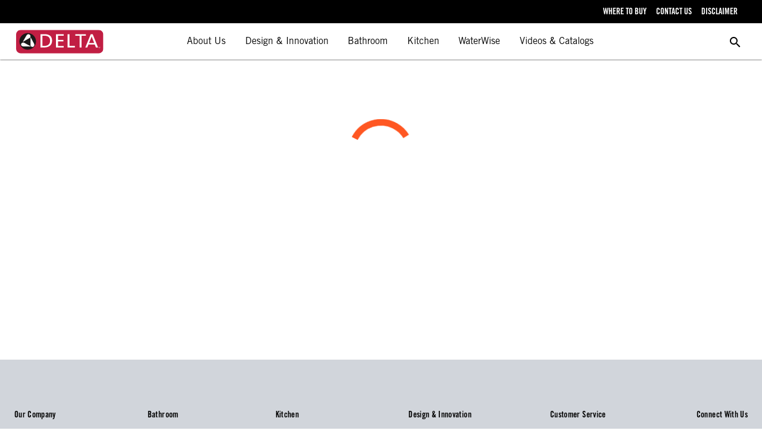

--- FILE ---
content_type: text/html; charset=utf-8
request_url: https://deltafaucet.in/product/RP50781CZ
body_size: 27128
content:
<!DOCTYPE html><html lang="en"><head>
		<meta charset="utf-8">
		<title>DELTA® Metal Soap Dispenser | RP50781CZ | kitchen taps | premium kitchen accessories | kitchen design</title>
		<base href="/">
		<meta name="viewport" content="width=device-width, initial-scale=1">
		<meta name="facebook-domain-verification" content="mrbbpdz8a9yrilvrj6hzp9h7slbyb5">
		<meta name="p:domain_verify" content="71367fa595d5c0aa70f0ab5b7b9690f7">
		<link rel="icon" type="image/x-icon" href="favicon.ico">
		<script async="" src="https://www.googletagmanager.com/gtag/js?id=AW-16719619294"></script>
		<script>
		  window.dataLayer = window.dataLayer || [];
		  function gtag(){dataLayer.push(arguments);}
		  gtag('js', new Date());
		  gtag('config', 'AW-16719619294');
		</script>
		<script async="" src="https://www.googletagmanager.com/gtag/js?id=G-70M9X3E49H"></script>
		<script>
			window.dataLayer = window.dataLayer || [];
			function gtag(){dataLayer.push(arguments);}
			gtag('js', new Date());
			gtag('config', 'G-70M9X3E49H');
		</script>
		<script>
			(function(w,d,s,l,i) {
				w[l]=w[l]||[];w[l].push({'gtm.start':
				new Date().getTime(),event:'gtm.js'});var f=d.getElementsByTagName(s)[0],
				j=d.createElement(s),dl=l!=='dataLayer'?'&l='+l:'';j.async=true;j.src=
				'https://www.googletagmanager.com/gtm.js?id='+i+dl;f.parentNode.insertBefore(j,f);
			})(window,document,'script','dataLayer','GTM-M3QV2RN');
		</script>
		<script>
		!function (f, b, e, v, n, t, s) {
			if (f.fbq) return;
			n = f.fbq = function () {
				n.callMethod ?
					n.callMethod.apply(n, arguments) : n.queue.push(arguments)
			};
			if (!f._fbq) f._fbq = n;
			n.push = n;
			n.loaded = !0;
			n.version = '2.0';
			n.queue = [];
			t = b.createElement(e);
			t.async = !0;
			t.src = v;
			s = b.getElementsByTagName(e)[0];
			s.parentNode.insertBefore(t, s)
		}(window, document, 'script',
			'https://connect.facebook.net/en_US/fbevents.js');
		fbq('init', '391506449613176');
		fbq('track', 'PageView');
		</script>
		<noscript>
			<img height="1"
				 width="1"
				 style="display:none"
				 src="https://www.facebook.com/tr?id=391506449613176&ev=PageView&noscript=1"
				 alt="facebook pixel"/>
		</noscript>
		<style>
			#loading-container {
				position: fixed;
				width: 100%;
				height: 100%;
				left: 0;
				top: 0;
				z-index: 10;
				background-color: white;
			}
			.loading-text {
				display: block;
				position: absolute;
				top: 50%;
				left: 50%;
				color: #999;
				width: 100px;
				height: 30px;
				margin: -7px 0 0 -45px;
				text-align: center;
				font-family: 'PT Sans Narrow', sans-serif;
				font-size: 20px;
			}
			.loading-content {
				display: block;
				position: relative;
				left: 50%;
				top: 50%;
				width: 170px;
				height: 170px;
				margin: -85px 0 0 -85px;
				border: 3px solid #F00;
			}
			.loading-content:after {
				content: "";
				position: absolute;
				border: 3px solid #0F0;
				left: 15px;
				right: 15px;
				top: 15px;
				bottom: 15px;
			}
			.loading-content:before {
				content: "";
				position: absolute;
				border: 3px solid #00F;
				left: 5px;
				right: 5px;
				top: 5px;
				bottom: 5px;
			}
			.loading-content {
				border: 3px solid transparent;
				border-top-color: #d50000;
				border-bottom-color: #d50000;
				border-radius: 50%;
				-webkit-animation: loader 2s linear infinite;
				-moz-animation: loader 2s linear infinite;
				-o-animation: loader 2s linear infinite;
				animation: loader 2s linear infinite;
			}

			.loading-content:before {
				border: 3px solid transparent;
				border-top-color: #2e2e2e;
				border-bottom-color: #2e2e2e;
				border-radius: 50%;
				-webkit-animation: loader 3s linear infinite;
				-moz-animation: loader 2s linear infinite;
				-o-animation: loader 2s linear infinite;
				animation: loader 3s linear infinite;
			}

			.loading-content:after {
				border: 3px solid transparent;
				border-top-color: #f2f2f2;
				border-bottom-color: #f2f2f2;
				border-radius: 50%;
				-webkit-animation: loader 1.5s linear infinite;
				animation: loader 1.5s linear infinite;
				-moz-animation: loader 2s linear infinite;
				-o-animation: loader 2s linear infinite;
			}

			@-webkit-keyframes loaders {
				0% {
					-webkit-transform: rotate(0deg);
					-ms-transform: rotate(0deg);
					transform: rotate(0deg);
				}
				100% {
					-webkit-transform: rotate(360deg);
					-ms-transform: rotate(360deg);
					transform: rotate(360deg);
				}
			}

			@keyframes loader {
				0% {
					-webkit-transform: rotate(0deg);
					-ms-transform: rotate(0deg);
					transform: rotate(0deg);
				}
				100% {
					-webkit-transform: rotate(360deg);
					-ms-transform: rotate(360deg);
					transform: rotate(360deg);
				}
			}
		</style>
		<link rel="apple-touch-icon" sizes="180x180" href="/apple-touch-icon.png">
		<link rel="icon" type="image/png" sizes="32x32" href="/favicon-32x32.png">
		<link rel="icon" type="image/png" sizes="16x16" href="/favicon-16x16.png">
		<link rel="manifest" href="/site.webmanifest">
		<link rel="mask-icon" href="/safari-pinned-tab.svg" color="#5bbad5">
		<meta name="msapplication-TileColor" content="#da532c">
		<meta name="theme-color" content="#ffffff">
		<link rel="preconnect" href="https://fonts.gstatic.com">
		<style type="text/css">@font-face{font-family:'Material Icons';font-style:normal;font-weight:400;src:url(https://fonts.gstatic.com/s/materialicons/v145/flUhRq6tzZclQEJ-Vdg-IuiaDsNcIhQ8tQ.woff2) format('woff2');}.material-icons{font-family:'Material Icons';font-weight:normal;font-style:normal;font-size:24px;line-height:1;letter-spacing:normal;text-transform:none;display:inline-block;white-space:nowrap;word-wrap:normal;direction:ltr;-webkit-font-feature-settings:'liga';-webkit-font-smoothing:antialiased;}</style>
	<style>*,:before,:after{box-sizing:border-box}html{tab-size:4}html{line-height:1.15;-webkit-text-size-adjust:100%}body{margin:0}body{font-family:system-ui,-apple-system,Segoe UI,Roboto,Helvetica,Arial,sans-serif,"Apple Color Emoji","Segoe UI Emoji"}html{font-family:ui-sans-serif,system-ui,-apple-system,BlinkMacSystemFont,Segoe UI,Roboto,Helvetica Neue,Arial,Noto Sans,sans-serif,"Apple Color Emoji","Segoe UI Emoji",Segoe UI Symbol,"Noto Color Emoji";line-height:1.5}body{font-family:inherit;line-height:inherit}*,:before,:after{box-sizing:border-box;border-width:0;border-style:solid;border-color:currentColor}*,:before,:after{--tw-translate-x:0;--tw-translate-y:0;--tw-rotate:0;--tw-skew-x:0;--tw-skew-y:0;--tw-scale-x:1;--tw-scale-y:1;--tw-transform:translateX(var(--tw-translate-x)) translateY(var(--tw-translate-y)) rotate(var(--tw-rotate)) skewX(var(--tw-skew-x)) skewY(var(--tw-skew-y)) scaleX(var(--tw-scale-x)) scaleY(var(--tw-scale-y));--tw-border-opacity:1;border-color:rgba(229,231,235,var(--tw-border-opacity));--tw-ring-inset:var(--tw-empty, );--tw-ring-offset-width:0px;--tw-ring-offset-color:#fff;--tw-ring-color:rgba(59, 130, 246, .5);--tw-ring-offset-shadow:0 0 #0000;--tw-ring-shadow:0 0 #0000;--tw-shadow:0 0 #0000;--tw-blur:var(--tw-empty, );--tw-brightness:var(--tw-empty, );--tw-contrast:var(--tw-empty, );--tw-grayscale:var(--tw-empty, );--tw-hue-rotate:var(--tw-empty, );--tw-invert:var(--tw-empty, );--tw-saturate:var(--tw-empty, );--tw-sepia:var(--tw-empty, );--tw-drop-shadow:var(--tw-empty, );--tw-filter:var(--tw-blur) var(--tw-brightness) var(--tw-contrast) var(--tw-grayscale) var(--tw-hue-rotate) var(--tw-invert) var(--tw-saturate) var(--tw-sepia) var(--tw-drop-shadow)}:root{--swiper-theme-color:#007aff}:root{--swiper-navigation-size:44px}html,body{width:100%;height:100%;background-color:#fff}app-root{width:100%;height:100%}</style><style>*,:before,:after{box-sizing:border-box}html{tab-size:4}html{line-height:1.15;-webkit-text-size-adjust:100%}body{margin:0}body{font-family:system-ui,-apple-system,Segoe UI,Roboto,Helvetica,Arial,sans-serif,"Apple Color Emoji","Segoe UI Emoji"}sup{font-size:75%;line-height:0;position:relative;vertical-align:baseline}sup{top:-.5em}button{font-family:inherit;font-size:100%;line-height:1.15;margin:0}button{text-transform:none}button{-webkit-appearance:button}h1,p{margin:0}button{background-color:transparent;background-image:none}html{font-family:ui-sans-serif,system-ui,-apple-system,BlinkMacSystemFont,Segoe UI,Roboto,Helvetica Neue,Arial,Noto Sans,sans-serif,"Apple Color Emoji","Segoe UI Emoji",Segoe UI Symbol,"Noto Color Emoji";line-height:1.5}body{font-family:inherit;line-height:inherit}*,:before,:after{box-sizing:border-box;border-width:0;border-style:solid;border-color:currentColor}img{border-style:solid}button{cursor:pointer}h1{font-size:inherit;font-weight:inherit}a{color:inherit;text-decoration:inherit}button{padding:0;line-height:inherit;color:inherit}img,svg{display:block;vertical-align:middle}img{max-width:100%;height:auto}*,:before,:after{--tw-translate-x:0;--tw-translate-y:0;--tw-rotate:0;--tw-skew-x:0;--tw-skew-y:0;--tw-scale-x:1;--tw-scale-y:1;--tw-transform:translateX(var(--tw-translate-x)) translateY(var(--tw-translate-y)) rotate(var(--tw-rotate)) skewX(var(--tw-skew-x)) skewY(var(--tw-skew-y)) scaleX(var(--tw-scale-x)) scaleY(var(--tw-scale-y));--tw-border-opacity:1;border-color:rgba(229,231,235,var(--tw-border-opacity));--tw-ring-inset:var(--tw-empty, );--tw-ring-offset-width:0px;--tw-ring-offset-color:#fff;--tw-ring-color:rgba(59, 130, 246, .5);--tw-ring-offset-shadow:0 0 #0000;--tw-ring-shadow:0 0 #0000;--tw-shadow:0 0 #0000;--tw-blur:var(--tw-empty, );--tw-brightness:var(--tw-empty, );--tw-contrast:var(--tw-empty, );--tw-grayscale:var(--tw-empty, );--tw-hue-rotate:var(--tw-empty, );--tw-invert:var(--tw-empty, );--tw-saturate:var(--tw-empty, );--tw-sepia:var(--tw-empty, );--tw-drop-shadow:var(--tw-empty, );--tw-filter:var(--tw-blur) var(--tw-brightness) var(--tw-contrast) var(--tw-grayscale) var(--tw-hue-rotate) var(--tw-invert) var(--tw-saturate) var(--tw-sepia) var(--tw-drop-shadow)}.relative{position:relative}.my-8{margin-top:2rem;margin-bottom:2rem}.mx-4{margin-left:1rem;margin-right:1rem}.my-4{margin-top:1rem;margin-bottom:1rem}.my-2{margin-top:.5rem;margin-bottom:.5rem}.mx-2{margin-left:.5rem;margin-right:.5rem}.my-1{margin-top:.25rem;margin-bottom:.25rem}.mx-6{margin-left:1.5rem;margin-right:1.5rem}.mt-2{margin-top:.5rem}.mt-4{margin-top:1rem}.mt-8{margin-top:2rem}.mt-1{margin-top:.25rem}.ml-2{margin-left:.5rem}.ml-0\.5{margin-left:.125rem}.mr-28{margin-right:7rem}.ml-12{margin-left:3rem}.mr-2{margin-right:.5rem}.h-full{height:100%}.w-full{width:100%}.max-w-2xl{max-width:42rem}.max-w-3xl{max-width:48rem}.max-w-4xl{max-width:56rem}.overflow-x-hidden{overflow-x:hidden}.whitespace-nowrap{white-space:nowrap}.p-1{padding:.25rem}.p-3{padding:.75rem}.px-2{padding-left:.5rem;padding-right:.5rem}.px-1{padding-left:.25rem;padding-right:.25rem}.py-6{padding-top:1.5rem;padding-bottom:1.5rem}.py-1{padding-top:.25rem;padding-bottom:.25rem}.px-4{padding-left:1rem;padding-right:1rem}.py-3{padding-top:.75rem;padding-bottom:.75rem}.py-2{padding-top:.5rem;padding-bottom:.5rem}.py-2\.5{padding-top:.625rem;padding-bottom:.625rem}.px-6{padding-left:1.5rem;padding-right:1.5rem}.px-3{padding-left:.75rem;padding-right:.75rem}.py-0\.5{padding-top:.125rem;padding-bottom:.125rem}.pb-2{padding-bottom:.5rem}.pb-4{padding-bottom:1rem}.text-center{text-align:center}.text-justify{text-align:justify}.text-2xl{font-size:1.5rem;line-height:2rem}.text-lg{font-size:1.125rem;line-height:1.75rem}.text-base{font-size:1rem;line-height:1.5rem}.text-sm{font-size:.875rem;line-height:1.25rem}.text-xs{font-size:.75rem;line-height:1rem}.text-xl{font-size:1.25rem;line-height:1.75rem}.text-4xl{font-size:2.25rem;line-height:2.5rem}.font-bold{font-weight:700}.font-medium{font-weight:500}.uppercase{text-transform:uppercase}.tracking-wider{letter-spacing:.05em}.tracking-widest{letter-spacing:.1em}.tracking-wide{letter-spacing:.025em}.text-gray-400{--tw-text-opacity:1;color:rgba(156,163,175,var(--tw-text-opacity))}.text-gray-500{--tw-text-opacity:1;color:rgba(107,114,128,var(--tw-text-opacity))}.text-black{--tw-text-opacity:1;color:rgba(0,0,0,var(--tw-text-opacity))}.text-\[\#c51c38\]{--tw-text-opacity:1;color:rgba(197,28,56,var(--tw-text-opacity))}:root{--swiper-theme-color:#007aff}:root{--swiper-navigation-size:44px}.mat-icon-button,.mat-mini-fab{font-family:Roboto,Helvetica Neue,sans-serif;font-size:14px;font-weight:500}.mat-ripple{overflow:hidden;position:relative}.mat-ripple:not(:empty){transform:translateZ(0)}.mat-focus-indicator{position:relative}.mat-focus-indicator:before{inset:0;position:absolute;box-sizing:border-box;pointer-events:none;display:var(--mat-focus-indicator-display, none);border:var(--mat-focus-indicator-border-width, 3px) var(--mat-focus-indicator-border-style, solid) var(--mat-focus-indicator-border-color, transparent);border-radius:var(--mat-focus-indicator-border-radius, 4px)}.mat-focus-indicator:focus:before{content:""}.mat-elevation-z0{box-shadow:0 0 #0003,0 0 #00000024,0 0 #0000001f}.mat-elevation-z1{box-shadow:0 2px 1px -1px #0003,0 1px 1px #00000024,0 1px 3px #0000001f}.mat-icon-button{color:inherit;background:transparent}.mat-button-focus-overlay{background:black}.mat-mini-fab{color:#000000de;background-color:#fff}.mat-mini-fab.mat-accent{color:#000000de}.mat-mini-fab.mat-accent.mat-button-disabled,.mat-mini-fab.mat-button-disabled.mat-button-disabled{color:#00000042}.mat-mini-fab.mat-accent{background-color:#b0bec5}.mat-mini-fab.mat-accent.mat-button-disabled,.mat-mini-fab.mat-button-disabled.mat-button-disabled{background-color:#0000001f}.mat-divider{border-top-color:#0000001f}.mat-progress-spinner circle,.mat-spinner circle{stroke:#f44336}html,body{width:100%;height:100%;background-color:#fff}a{text-decoration:none}app-root{width:100%;height:100%}.f-non-selectable{user-select:none;-webkit-user-select:none}.f-no-focus:focus{outline:none;border:0}.f-base-width{width:100vw;max-width:1080px}@media (min-width: 768px){.f-base-width{width:1080px}.f-base-width{max-width:100%}}.f-xl-width{width:98vw;max-width:1390px}@media (min-width: 1400px){.f-xl-width{width:1390px}}.f-disable-scrollbar{scrollbar-width:none;-ms-overflow-style:none}.f-disable-scrollbar::-webkit-scrollbar{width:0;background:transparent;display:none}.f-pointer{cursor:pointer}.f-color-primary{color:#ac0535}.f-my-2{margin-top:.5rem;margin-bottom:.5rem}.f-my-6{margin-top:1.5rem;margin-bottom:1.5rem}.f-default-transition{transition:all .2s ease-in-out}@media (min-width: 768px){.md\:mx-0{margin-left:0;margin-right:0}.md\:ml-0{margin-left:0}.md\:ml-3{margin-left:.75rem}.md\:mt-0{margin-top:0}.md\:mr-0{margin-right:0}.md\:py-0{padding-top:0;padding-bottom:0}.md\:pr-4{padding-right:1rem}.md\:pl-2{padding-left:.5rem}.md\:pr-2{padding-right:.5rem}.md\:pb-6{padding-bottom:1.5rem}.md\:pb-0{padding-bottom:0}.md\:pt-8{padding-top:2rem}.md\:pb-2{padding-bottom:.5rem}}@media (min-width: 1024px){.lg\:pr-7{padding-right:1.75rem}}@font-face{font-family:TradeGotBoldCn;src:url(TradeGothicLTStd-BdCn20.3d31eb1f4d818d68.otf) format("opentype");font-weight:700;font-style:normal;font-display:swap}@font-face{font-family:TradeGotLtSd;src:url(TradeGothicLTStd.660c7c794e0f473d.otf) format("opentype");font-weight:300;font-style:normal;font-display:swap}.f-font-tgl{font-family:TradeGotLtSd,sans-serif}.f-font-tgb{font-family:TradeGotBoldCn,sans-serif}.f-swatch-c-chrome{background-color:#fff;background-image:linear-gradient(160deg,#ffffff 0%,#cfd4d9 75%)}.f-swatch-c-nickel{background-color:#95846f;background-image:linear-gradient(160deg,#ffffff 0%,#95846f 70%)}.f-swatch-c-black{background-color:#403e3f;background-image:linear-gradient(160deg,#ffffff 0%,#403e3f 90%)}.f-swatch-c-stainless{background-color:#b7b3aa;background-image:linear-gradient(160deg,#ffffff 0%,#b7b3aa 80%)}.f-swatch-c-matte-black{background-color:#4f4f51;background-image:linear-gradient(160deg,#4f4f51 0%,#3c3c40 100%)}.f-swatch-c-ch-bronze{background-color:#b99f71;background-image:linear-gradient(160deg,#ffffff 0%,#b99f71 0%)}.f-swatch-c-arctic-stainless{background-color:#b7b3aa;background-image:linear-gradient(160deg,#ffffff 0%,#b7b3aa 35%)}.f-swatch-c-spotshield-stainless{background-color:#c2bdb8;background-image:linear-gradient(160deg,#ffffff 0%,#c2bdb8 15%)}</style><link rel="stylesheet" href="styles.20a347ccb54bd858.css" media="print" onload="this.media='all'"><noscript><link rel="stylesheet" href="styles.20a347ccb54bd858.css"></noscript><style ng-transition="serverApp">.f-app[_ngcontent-sc141]   .f-app-toolbar[_ngcontent-sc141]{position:sticky;top:0;z-index:99}.f-app[_ngcontent-sc141]   .f-app-nav[_ngcontent-sc141]{position:sticky;top:39px;z-index:99}.f-app[_ngcontent-sc141]   .f-app-nav-top[_ngcontent-sc141]{position:sticky;top:0;z-index:99}</style><style ng-transition="serverApp">.f-toolbar[_ngcontent-sc45]{height:39px;min-height:39px;max-height:39px;background-color:#000;padding-top:.5rem;padding-bottom:.5rem}.f-toolbar[_ngcontent-sc45]   .f-toolbar-option[_ngcontent-sc45]{cursor:pointer;margin-top:.2rem;font-size:.875rem;line-height:1.25rem;text-transform:uppercase;--tw-text-opacity: 1;color:rgba(255,255,255,var(--tw-text-opacity))}</style><style ng-transition="serverApp">.f-navigation[_ngcontent-sc139]{max-height:100vh;width:100%;background:white}.f-navigation[_ngcontent-sc139]   .f-t-nav[_ngcontent-sc139]{height:61px;background-color:#fff;display:block}.f-navigation[_ngcontent-sc139]   .f-t-nav[_ngcontent-sc139]   .f-hamburger[_ngcontent-sc139]   .line[_ngcontent-sc139]{width:24px;height:2px;background-color:#000;display:block;margin:6px auto;transition:all .3s ease-in-out}.f-navigation[_ngcontent-sc139]   .f-t-nav[_ngcontent-sc139]   .f-hamburger[_ngcontent-sc139]:hover{cursor:pointer}.f-navigation[_ngcontent-sc139]   .f-t-nav[_ngcontent-sc139]   #hamburger-1.is-active[_ngcontent-sc139]   .line[_ngcontent-sc139]:nth-child(2){opacity:0}.f-navigation[_ngcontent-sc139]   .f-t-nav[_ngcontent-sc139]   #hamburger-1.is-active[_ngcontent-sc139]   .line[_ngcontent-sc139]:nth-child(1){transform:translateY(8px) rotate(45deg)}.f-navigation[_ngcontent-sc139]   .f-t-nav[_ngcontent-sc139]   #hamburger-1.is-active[_ngcontent-sc139]   .line[_ngcontent-sc139]:nth-child(3){transform:translateY(-8px) rotate(-45deg)}.f-navigation[_ngcontent-sc139]   .f-t-nav[_ngcontent-sc139]   .f-t-nav-logo[_ngcontent-sc139]{width:auto;height:40px;cursor:pointer;margin:10px 0}.f-navigation[_ngcontent-sc139]   .f-t-nav[_ngcontent-sc139]   .f-t-nav-option[_ngcontent-sc139]   .f-t-nav-title[_ngcontent-sc139]{padding-top:14px;padding-bottom:14px;font-size:18px;display:inline-block;position:relative;cursor:pointer;margin-left:.875rem;margin-right:.875rem;font-weight:500}.f-navigation[_ngcontent-sc139]   .f-t-nav[_ngcontent-sc139]   .f-t-nav-option[_ngcontent-sc139]   .f-t-nav-title[_ngcontent-sc139]:after{content:"";display:block;position:absolute;left:0;bottom:0;width:0;height:4px;background:#AB0535;transition:width .5s}.f-navigation[_ngcontent-sc139]   .f-t-nav[_ngcontent-sc139]   .f-t-nav-option[_ngcontent-sc139]   .f-t-nav-title[_ngcontent-sc139]:hover:after{width:100%}@media (max-width: 1400px){.f-navigation[_ngcontent-sc139]   .f-t-nav[_ngcontent-sc139]   .f-t-nav-option[_ngcontent-sc139]   .f-t-nav-title[_ngcontent-sc139]{font-size:16px}.f-navigation[_ngcontent-sc139]   .f-t-nav[_ngcontent-sc139]   .f-t-nav-option[_ngcontent-sc139]   .f-t-nav-title[_ngcontent-sc139]{margin-left:0;margin-right:0}}@media (max-width: 1200px){.f-navigation[_ngcontent-sc139]   .f-t-nav[_ngcontent-sc139]   .f-t-nav-option[_ngcontent-sc139]   .f-t-nav-title[_ngcontent-sc139]{font-size:14px}.f-navigation[_ngcontent-sc139]   .f-t-nav[_ngcontent-sc139]   .f-t-nav-option[_ngcontent-sc139]   .f-t-nav-title[_ngcontent-sc139]{font-size:12px}}.f-navigation[_ngcontent-sc139]   .f-t-nav[_ngcontent-sc139]   .f-t-nav-option[_ngcontent-sc139]:hover   .f-t-nav-dropdown[_ngcontent-sc139]{opacity:1;display:block!important}.f-navigation[_ngcontent-sc139]   .f-t-nav[_ngcontent-sc139]   .f-t-nav-option[_ngcontent-sc139]   .f-t-nav-dropdown[_ngcontent-sc139]{position:absolute;width:100%;left:0!important;z-index:100;top:96%!important;padding:0 2%;opacity:0;margin:0 auto;right:0!important;display:none!important;box-shadow:8px 7px 20px #18191d12!important}.f-navigation[_ngcontent-sc139]   .f-t-nav[_ngcontent-sc139]   .f-t-nav-option[_ngcontent-sc139]   .f-t-nav-dropdown[_ngcontent-sc139]:before{border-top:1px solid #e6e6e8;border-bottom:1px solid #e6e6e8;box-shadow:8px 7px 20px #18191d12!important;content:"";position:absolute;left:50%;transform:translate(-50%);height:100%;width:100vw;background:#fff;z-index:-1;margin:0;padding:0}.f-navigation[_ngcontent-sc139]   .f-t-nav[_ngcontent-sc139]   .f-t-dropdown-image-c[_ngcontent-sc139]{display:inline-block}.f-navigation[_ngcontent-sc139]   .f-t-nav[_ngcontent-sc139]   .f-t-dropdown-image-c[_ngcontent-sc139]   .f-t-dropdown-image[_ngcontent-sc139]{width:auto;height:400px}.f-navigation[_ngcontent-sc139]   aside[_ngcontent-sc139]{overflow-y:auto;min-height:calc(100vh - 60px);background:black}</style><style ng-transition="serverApp">.f-footer[_ngcontent-sc140]   .f-footer-container[_ngcontent-sc140]{--tw-bg-opacity: 1;background-color:rgba(209,213,219,var(--tw-bg-opacity));padding:4rem 1rem;--tw-text-opacity: 1;color:rgba(0,0,0,var(--tw-text-opacity))}.f-footer[_ngcontent-sc140]   .f-footer-container[_ngcontent-sc140]   .f-footer-content[_ngcontent-sc140]   .f-footer-content-col[_ngcontent-sc140]{margin:.5rem}.f-footer[_ngcontent-sc140]   .f-footer-container[_ngcontent-sc140]   .f-footer-content[_ngcontent-sc140]   .f-footer-content-col[_ngcontent-sc140]   p[_ngcontent-sc140]{margin-top:.75rem;margin-bottom:.75rem;font-size:14px}.f-footer[_ngcontent-sc140]   .f-footer-container[_ngcontent-sc140]   .f-footer-content[_ngcontent-sc140]   .f-footer-content-col[_ngcontent-sc140]   a[_ngcontent-sc140]{margin-top:.25rem;margin-bottom:.25rem;font-size:14px}.f-footer[_ngcontent-sc140]   .f-footer-container[_ngcontent-sc140]   .f-footer-content[_ngcontent-sc140]   .f-footer-content-col[_ngcontent-sc140]   a[_ngcontent-sc140]:first-child{margin-top:1.5rem}.f-footer[_ngcontent-sc140]   .f-footer-container[_ngcontent-sc140]   .f-footer-content[_ngcontent-sc140]   .f-footer-content-col[_ngcontent-sc140]   a[_ngcontent-sc140]   img[_ngcontent-sc140]{height:15px;width:15px;margin-right:.25rem}.f-footer[_ngcontent-sc140]   .f-footer-container[_ngcontent-sc140]   .f-footer-bottom[_ngcontent-sc140]{margin-top:.75rem;margin-bottom:.75rem}</style><style ng-transition="serverApp">.mat-button .mat-button-focus-overlay,.mat-icon-button .mat-button-focus-overlay{opacity:0}.mat-button:hover:not(.mat-button-disabled) .mat-button-focus-overlay,.mat-stroked-button:hover:not(.mat-button-disabled) .mat-button-focus-overlay{opacity:.04}@media(hover: none){.mat-button:hover:not(.mat-button-disabled) .mat-button-focus-overlay,.mat-stroked-button:hover:not(.mat-button-disabled) .mat-button-focus-overlay{opacity:0}}.mat-button,.mat-icon-button,.mat-stroked-button,.mat-flat-button{box-sizing:border-box;position:relative;-webkit-user-select:none;user-select:none;cursor:pointer;outline:none;border:none;-webkit-tap-highlight-color:rgba(0,0,0,0);display:inline-block;white-space:nowrap;text-decoration:none;vertical-align:baseline;text-align:center;margin:0;min-width:64px;line-height:36px;padding:0 16px;border-radius:4px;overflow:visible}.mat-button::-moz-focus-inner,.mat-icon-button::-moz-focus-inner,.mat-stroked-button::-moz-focus-inner,.mat-flat-button::-moz-focus-inner{border:0}.mat-button.mat-button-disabled,.mat-icon-button.mat-button-disabled,.mat-stroked-button.mat-button-disabled,.mat-flat-button.mat-button-disabled{cursor:default}.mat-button.cdk-keyboard-focused .mat-button-focus-overlay,.mat-button.cdk-program-focused .mat-button-focus-overlay,.mat-icon-button.cdk-keyboard-focused .mat-button-focus-overlay,.mat-icon-button.cdk-program-focused .mat-button-focus-overlay,.mat-stroked-button.cdk-keyboard-focused .mat-button-focus-overlay,.mat-stroked-button.cdk-program-focused .mat-button-focus-overlay,.mat-flat-button.cdk-keyboard-focused .mat-button-focus-overlay,.mat-flat-button.cdk-program-focused .mat-button-focus-overlay{opacity:.12}.mat-button::-moz-focus-inner,.mat-icon-button::-moz-focus-inner,.mat-stroked-button::-moz-focus-inner,.mat-flat-button::-moz-focus-inner{border:0}.mat-raised-button{box-sizing:border-box;position:relative;-webkit-user-select:none;user-select:none;cursor:pointer;outline:none;border:none;-webkit-tap-highlight-color:rgba(0,0,0,0);display:inline-block;white-space:nowrap;text-decoration:none;vertical-align:baseline;text-align:center;margin:0;min-width:64px;line-height:36px;padding:0 16px;border-radius:4px;overflow:visible;transform:translate3d(0, 0, 0);transition:background 400ms cubic-bezier(0.25, 0.8, 0.25, 1),box-shadow 280ms cubic-bezier(0.4, 0, 0.2, 1)}.mat-raised-button::-moz-focus-inner{border:0}.mat-raised-button.mat-button-disabled{cursor:default}.mat-raised-button.cdk-keyboard-focused .mat-button-focus-overlay,.mat-raised-button.cdk-program-focused .mat-button-focus-overlay{opacity:.12}.mat-raised-button::-moz-focus-inner{border:0}.mat-raised-button._mat-animation-noopable{transition:none !important;animation:none !important}.mat-stroked-button{border:1px solid currentColor;padding:0 15px;line-height:34px}.mat-stroked-button .mat-button-ripple.mat-ripple,.mat-stroked-button .mat-button-focus-overlay{top:-1px;left:-1px;right:-1px;bottom:-1px}.mat-fab{box-sizing:border-box;position:relative;-webkit-user-select:none;user-select:none;cursor:pointer;outline:none;border:none;-webkit-tap-highlight-color:rgba(0,0,0,0);display:inline-block;white-space:nowrap;text-decoration:none;vertical-align:baseline;text-align:center;margin:0;min-width:64px;line-height:36px;padding:0 16px;border-radius:4px;overflow:visible;transform:translate3d(0, 0, 0);transition:background 400ms cubic-bezier(0.25, 0.8, 0.25, 1),box-shadow 280ms cubic-bezier(0.4, 0, 0.2, 1);min-width:0;border-radius:50%;width:56px;height:56px;padding:0;flex-shrink:0}.mat-fab::-moz-focus-inner{border:0}.mat-fab.mat-button-disabled{cursor:default}.mat-fab.cdk-keyboard-focused .mat-button-focus-overlay,.mat-fab.cdk-program-focused .mat-button-focus-overlay{opacity:.12}.mat-fab::-moz-focus-inner{border:0}.mat-fab._mat-animation-noopable{transition:none !important;animation:none !important}.mat-fab .mat-button-wrapper{padding:16px 0;display:inline-block;line-height:24px}.mat-mini-fab{box-sizing:border-box;position:relative;-webkit-user-select:none;user-select:none;cursor:pointer;outline:none;border:none;-webkit-tap-highlight-color:rgba(0,0,0,0);display:inline-block;white-space:nowrap;text-decoration:none;vertical-align:baseline;text-align:center;margin:0;min-width:64px;line-height:36px;padding:0 16px;border-radius:4px;overflow:visible;transform:translate3d(0, 0, 0);transition:background 400ms cubic-bezier(0.25, 0.8, 0.25, 1),box-shadow 280ms cubic-bezier(0.4, 0, 0.2, 1);min-width:0;border-radius:50%;width:40px;height:40px;padding:0;flex-shrink:0}.mat-mini-fab::-moz-focus-inner{border:0}.mat-mini-fab.mat-button-disabled{cursor:default}.mat-mini-fab.cdk-keyboard-focused .mat-button-focus-overlay,.mat-mini-fab.cdk-program-focused .mat-button-focus-overlay{opacity:.12}.mat-mini-fab::-moz-focus-inner{border:0}.mat-mini-fab._mat-animation-noopable{transition:none !important;animation:none !important}.mat-mini-fab .mat-button-wrapper{padding:8px 0;display:inline-block;line-height:24px}.mat-icon-button{padding:0;min-width:0;width:40px;height:40px;flex-shrink:0;line-height:40px;border-radius:50%}.mat-icon-button i,.mat-icon-button .mat-icon{line-height:24px}.mat-button-ripple.mat-ripple,.mat-button-focus-overlay{top:0;left:0;right:0;bottom:0;position:absolute;pointer-events:none;border-radius:inherit}.mat-button-ripple.mat-ripple:not(:empty){transform:translateZ(0)}.mat-button-focus-overlay{opacity:0;transition:opacity 200ms cubic-bezier(0.35, 0, 0.25, 1),background-color 200ms cubic-bezier(0.35, 0, 0.25, 1)}._mat-animation-noopable .mat-button-focus-overlay{transition:none}.mat-button-ripple-round{border-radius:50%;z-index:1}.mat-button .mat-button-wrapper>*,.mat-flat-button .mat-button-wrapper>*,.mat-stroked-button .mat-button-wrapper>*,.mat-raised-button .mat-button-wrapper>*,.mat-icon-button .mat-button-wrapper>*,.mat-fab .mat-button-wrapper>*,.mat-mini-fab .mat-button-wrapper>*{vertical-align:middle}.mat-form-field:not(.mat-form-field-appearance-legacy) .mat-form-field-prefix .mat-icon-button,.mat-form-field:not(.mat-form-field-appearance-legacy) .mat-form-field-suffix .mat-icon-button{display:inline-flex;justify-content:center;align-items:center;font-size:inherit;width:2.5em;height:2.5em}.mat-flat-button::before,.mat-raised-button::before,.mat-fab::before,.mat-mini-fab::before{margin:calc(calc(var(--mat-focus-indicator-border-width, 3px) + 2px) * -1)}.mat-stroked-button::before{margin:calc(calc(var(--mat-focus-indicator-border-width, 3px) + 3px) * -1)}.cdk-high-contrast-active .mat-button,.cdk-high-contrast-active .mat-flat-button,.cdk-high-contrast-active .mat-raised-button,.cdk-high-contrast-active .mat-icon-button,.cdk-high-contrast-active .mat-fab,.cdk-high-contrast-active .mat-mini-fab{outline:solid 1px}</style><style ng-transition="serverApp">.mat-icon{-webkit-user-select:none;user-select:none;background-repeat:no-repeat;display:inline-block;fill:currentColor;height:24px;width:24px;overflow:hidden}.mat-icon.mat-icon-inline{font-size:inherit;height:inherit;line-height:inherit;width:inherit}.mat-icon.mat-ligature-font[fontIcon]::before{content:attr(fontIcon)}[dir=rtl] .mat-icon-rtl-mirror{transform:scale(-1, 1)}.mat-form-field:not(.mat-form-field-appearance-legacy) .mat-form-field-prefix .mat-icon,.mat-form-field:not(.mat-form-field-appearance-legacy) .mat-form-field-suffix .mat-icon{display:block}.mat-form-field:not(.mat-form-field-appearance-legacy) .mat-form-field-prefix .mat-icon-button .mat-icon,.mat-form-field:not(.mat-form-field-appearance-legacy) .mat-form-field-suffix .mat-icon-button .mat-icon{margin:auto}</style><style ng-transition="serverApp">.f-t-nav-k-menu[_ngcontent-sc138]   .f-t-nav-k-menu-c[_ngcontent-sc138]{max-width:1390px}.f-t-nav-k-menu[_ngcontent-sc138]   .f-t-nav-k-menu-c[_ngcontent-sc138]   .f-t-nav-pc[_ngcontent-sc138]{border-bottom:1px solid #d7d7d9}.f-t-nav-k-menu[_ngcontent-sc138]   .f-t-nav-k-menu-c[_ngcontent-sc138]   .f-bath-drop-col[_ngcontent-sc138]{width:168px}.f-t-nav-k-menu[_ngcontent-sc138]   .f-t-nav-k-menu-c[_ngcontent-sc138]   .f-t-nav-k-menu-img[_ngcontent-sc138]{height:135px;object-fit:contain;border-bottom:0;box-sizing:border-box}.f-t-nav-k-menu[_ngcontent-sc138]   .f-t-nav-k-menu-c[_ngcontent-sc138]   .f-t-nav-k-menu-c-img[_ngcontent-sc138]{padding:20px;height:135px;object-fit:contain;border-bottom:0;box-sizing:border-box}.f-t-nav-k-menu[_ngcontent-sc138]   .f-t-nav-k-menu-c[_ngcontent-sc138]   .f-t-nav-k-menu-links[_ngcontent-sc138]{z-index:200}.f-t-nav-k-menu[_ngcontent-sc138]   .f-t-nav-k-menu-c[_ngcontent-sc138]   .f-t-nav-k-menu-links[_ngcontent-sc138]   span[_ngcontent-sc138]{max-width:91%}.f-t-nav-k-menu[_ngcontent-sc138]   .f-t-nav-k-menu-c[_ngcontent-sc138]   .f-t-nav-k-menu-links[_ngcontent-sc138]   span[_ngcontent-sc138]   a[_ngcontent-sc138]{transition:font-weight .2s ease-in-out}.f-t-nav-k-menu[_ngcontent-sc138]   .f-t-nav-k-menu-c[_ngcontent-sc138]   .f-t-nav-k-menu-links[_ngcontent-sc138]   span[_ngcontent-sc138]   a[_ngcontent-sc138]:hover{color:#ac0535;text-decoration:underline}.f-t-nav-k-menu[_ngcontent-sc138]   .f-t-nav-k-menu-c[_ngcontent-sc138]   .f-t-nav-k-menu-d[_ngcontent-sc138]{max-width:410px}.f-t-nav-k-menu[_ngcontent-sc138]   .f-t-nav-k-menu-c[_ngcontent-sc138]   .f-t-nav-k-menu-d[_ngcontent-sc138]   span[_ngcontent-sc138]{width:100px}.f-t-nav-k-menu[_ngcontent-sc138]   .f-t-nav-k-menu-c[_ngcontent-sc138]   .f-t-nav-k-menu-d-s[_ngcontent-sc138]{max-width:410px}.f-t-nav-k-menu[_ngcontent-sc138]   .f-t-nav-k-menu-c[_ngcontent-sc138]   .f-t-nav-k-menu-d-s[_ngcontent-sc138]   span[_ngcontent-sc138]{width:130px}.f-t-nav-k-menu[_ngcontent-sc138]   .f-t-nav-k-menu-c[_ngcontent-sc138]   .f-nav-d-spinner-container[_ngcontent-sc138]{position:absolute;height:100px!important;width:100px!important}</style><style ng-transition="serverApp">.f-x-view-btn[_ngcontent-sc133]{color:#ac0535;position:relative;display:inline-block;letter-spacing:1.6px;transition:all .2s ease-in-out}.f-x-view-btn[_ngcontent-sc133]:hover{color:#750010}.f-x-view-btn[_ngcontent-sc133]:after{border-style:solid;border-width:4px 0 4px 6px;border-color:transparent transparent transparent #ac0535;content:"";display:inline-block;margin-bottom:2px}</style><style ng-transition="serverApp">.mat-progress-spinner{display:block;position:relative;overflow:hidden}.mat-progress-spinner svg{position:absolute;transform:rotate(-90deg);top:0;left:0;transform-origin:center;overflow:visible}.mat-progress-spinner circle{fill:rgba(0,0,0,0);transition:stroke-dashoffset 225ms linear}.cdk-high-contrast-active .mat-progress-spinner circle{stroke:CanvasText}.mat-progress-spinner[mode=indeterminate] svg{animation:mat-progress-spinner-linear-rotate 2000ms linear infinite}.mat-progress-spinner[mode=indeterminate] circle{transition-property:stroke;animation-duration:4000ms;animation-timing-function:cubic-bezier(0.35, 0, 0.25, 1);animation-iteration-count:infinite}.mat-progress-spinner._mat-animation-noopable svg,.mat-progress-spinner._mat-animation-noopable circle{animation:none;transition:none}@keyframes mat-progress-spinner-linear-rotate{0%{transform:rotate(0deg)}100%{transform:rotate(360deg)}}@keyframes mat-progress-spinner-stroke-rotate-100{0%{stroke-dashoffset:268.606171575px;transform:rotate(0)}12.5%{stroke-dashoffset:56.5486677px;transform:rotate(0)}12.5001%{stroke-dashoffset:56.5486677px;transform:rotateX(180deg) rotate(72.5deg)}25%{stroke-dashoffset:268.606171575px;transform:rotateX(180deg) rotate(72.5deg)}25.0001%{stroke-dashoffset:268.606171575px;transform:rotate(270deg)}37.5%{stroke-dashoffset:56.5486677px;transform:rotate(270deg)}37.5001%{stroke-dashoffset:56.5486677px;transform:rotateX(180deg) rotate(161.5deg)}50%{stroke-dashoffset:268.606171575px;transform:rotateX(180deg) rotate(161.5deg)}50.0001%{stroke-dashoffset:268.606171575px;transform:rotate(180deg)}62.5%{stroke-dashoffset:56.5486677px;transform:rotate(180deg)}62.5001%{stroke-dashoffset:56.5486677px;transform:rotateX(180deg) rotate(251.5deg)}75%{stroke-dashoffset:268.606171575px;transform:rotateX(180deg) rotate(251.5deg)}75.0001%{stroke-dashoffset:268.606171575px;transform:rotate(90deg)}87.5%{stroke-dashoffset:56.5486677px;transform:rotate(90deg)}87.5001%{stroke-dashoffset:56.5486677px;transform:rotateX(180deg) rotate(341.5deg)}100%{stroke-dashoffset:268.606171575px;transform:rotateX(180deg) rotate(341.5deg)}}</style><style mat-spinner-animation="50">
 @keyframes mat-progress-spinner-stroke-rotate-50 {
    0%      { stroke-dashoffset: 119.38052083641213;  transform: rotate(0); }
    12.5%   { stroke-dashoffset: 25.132741228718345;    transform: rotate(0); }
    12.5001%  { stroke-dashoffset: 25.132741228718345;    transform: rotateX(180deg) rotate(72.5deg); }
    25%     { stroke-dashoffset: 119.38052083641213;  transform: rotateX(180deg) rotate(72.5deg); }

    25.0001%   { stroke-dashoffset: 119.38052083641213;  transform: rotate(270deg); }
    37.5%   { stroke-dashoffset: 25.132741228718345;    transform: rotate(270deg); }
    37.5001%  { stroke-dashoffset: 25.132741228718345;    transform: rotateX(180deg) rotate(161.5deg); }
    50%     { stroke-dashoffset: 119.38052083641213;  transform: rotateX(180deg) rotate(161.5deg); }

    50.0001%  { stroke-dashoffset: 119.38052083641213;  transform: rotate(180deg); }
    62.5%   { stroke-dashoffset: 25.132741228718345;    transform: rotate(180deg); }
    62.5001%  { stroke-dashoffset: 25.132741228718345;    transform: rotateX(180deg) rotate(251.5deg); }
    75%     { stroke-dashoffset: 119.38052083641213;  transform: rotateX(180deg) rotate(251.5deg); }

    75.0001%  { stroke-dashoffset: 119.38052083641213;  transform: rotate(90deg); }
    87.5%   { stroke-dashoffset: 25.132741228718345;    transform: rotate(90deg); }
    87.5001%  { stroke-dashoffset: 25.132741228718345;    transform: rotateX(180deg) rotate(341.5deg); }
    100%    { stroke-dashoffset: 119.38052083641213;  transform: rotateX(180deg) rotate(341.5deg); }
  }
</style><style ng-transition="serverApp">.f-t-nav-k-menu[_ngcontent-sc137]   .f-t-nav-k-menu-c[_ngcontent-sc137]{max-width:1390px}.f-t-nav-k-menu[_ngcontent-sc137]   .f-t-nav-k-menu-c[_ngcontent-sc137]   .f-t-nav-pc[_ngcontent-sc137]{border-bottom:1px solid #d7d7d9}.f-t-nav-k-menu[_ngcontent-sc137]   .f-t-nav-k-menu-c[_ngcontent-sc137]   .f-t-nav-k-menu-img[_ngcontent-sc137]{height:135px;object-fit:contain;border-bottom:0}.f-t-nav-k-menu[_ngcontent-sc137]   .f-t-nav-k-menu-c[_ngcontent-sc137]   .f-t-nav-k-menu-links[_ngcontent-sc137]{z-index:200}.f-t-nav-k-menu[_ngcontent-sc137]   .f-t-nav-k-menu-c[_ngcontent-sc137]   .f-t-nav-k-menu-links[_ngcontent-sc137]   span[_ngcontent-sc137]   a[_ngcontent-sc137]{transition:font-weight .2s ease-in-out}.f-t-nav-k-menu[_ngcontent-sc137]   .f-t-nav-k-menu-c[_ngcontent-sc137]   .f-t-nav-k-menu-links[_ngcontent-sc137]   span[_ngcontent-sc137]   a[_ngcontent-sc137]:hover{font-weight:800;color:#ac0535;text-decoration:underline}.f-t-nav-k-menu[_ngcontent-sc137]   .f-t-nav-k-menu-c[_ngcontent-sc137]   .f-k-d-right[_ngcontent-sc137]{margin-left:50px}.f-t-nav-k-menu[_ngcontent-sc137]   .f-t-nav-k-menu-c[_ngcontent-sc137]   .f-k-d-right[_ngcontent-sc137]   img[_ngcontent-sc137]{object-fit:contain}</style><style ng-transition="serverApp">.f-product-details[_ngcontent-sc184]{background-color:#fff}</style><style mat-spinner-animation="110">
 @keyframes mat-progress-spinner-stroke-rotate-110 {
    0%      { stroke-dashoffset: 298.45130209103036;  transform: rotate(0); }
    12.5%   { stroke-dashoffset: 62.83185307179587;    transform: rotate(0); }
    12.5001%  { stroke-dashoffset: 62.83185307179587;    transform: rotateX(180deg) rotate(72.5deg); }
    25%     { stroke-dashoffset: 298.45130209103036;  transform: rotateX(180deg) rotate(72.5deg); }

    25.0001%   { stroke-dashoffset: 298.45130209103036;  transform: rotate(270deg); }
    37.5%   { stroke-dashoffset: 62.83185307179587;    transform: rotate(270deg); }
    37.5001%  { stroke-dashoffset: 62.83185307179587;    transform: rotateX(180deg) rotate(161.5deg); }
    50%     { stroke-dashoffset: 298.45130209103036;  transform: rotateX(180deg) rotate(161.5deg); }

    50.0001%  { stroke-dashoffset: 298.45130209103036;  transform: rotate(180deg); }
    62.5%   { stroke-dashoffset: 62.83185307179587;    transform: rotate(180deg); }
    62.5001%  { stroke-dashoffset: 62.83185307179587;    transform: rotateX(180deg) rotate(251.5deg); }
    75%     { stroke-dashoffset: 298.45130209103036;  transform: rotateX(180deg) rotate(251.5deg); }

    75.0001%  { stroke-dashoffset: 298.45130209103036;  transform: rotate(90deg); }
    87.5%   { stroke-dashoffset: 62.83185307179587;    transform: rotate(90deg); }
    87.5001%  { stroke-dashoffset: 62.83185307179587;    transform: rotateX(180deg) rotate(341.5deg); }
    100%    { stroke-dashoffset: 298.45130209103036;  transform: rotateX(180deg) rotate(341.5deg); }
  }
</style><meta charset="utf-8" name="description" content="Add functionality and style to your kitchen with the Delta metal soap dispenser, designed for easy refilling and perfect coordination with a variety of kitchen faucets."><meta property="og:title" content="DELTA® Metal Soap Dispenser | RP50781CZ | kitchen taps | premium kitchen accessories | kitchen design"><meta property="og:type" content="website"><meta property="og:description" content="Add functionality and style to your kitchen with the Delta metal soap dispenser, designed for easy refilling and perfect coordination with a variety of kitchen faucets."><meta property="og:image" content="https://s3-ap-south-1.amazonaws.com/delta-faucet-india-cdn/delta/RP50781CZ/images/000.jpg"><meta property="og:image:type" content="image/jpeg"><meta property="og:image:width" content="600"><meta property="og:image:height" content="600"><meta property="og:image:alt" content="Add functionality and style to your kitchen with the Delta metal soap dispenser, designed for easy refilling and perfect coordination with a variety of kitchen faucets."><meta property="og:url" content="https://deltafaucet.in/product/RP50781CZ"><meta property="og:site_name" content="Delta Faucet Company India Pvt. Ltd."><meta property="twitter:card" content="summary_large_image"><meta property="twitter:site" content=""><meta property="twitter:title" content="DELTA® Metal Soap Dispenser | RP50781CZ | kitchen taps | premium kitchen accessories | kitchen design"><meta property="twitter:description" content="Add functionality and style to your kitchen with the Delta metal soap dispenser, designed for easy refilling and perfect coordination with a variety of kitchen faucets."><meta property="twitter:image" content="https://s3-ap-south-1.amazonaws.com/delta-faucet-india-cdn/delta/RP50781CZ/images/000.jpg"><meta property="twitter:image:alt" content="Add functionality and style to your kitchen with the Delta metal soap dispenser, designed for easy refilling and perfect coordination with a variety of kitchen faucets."><style ng-transition="serverApp">.f-pig[_ngcontent-sc170]{padding:.5rem;max-width:540px}.f-pig[_ngcontent-sc170]   .f-pig-main-image-container[_ngcontent-sc170]{overflow:hidden}.f-pig[_ngcontent-sc170]   .f-pig-main-image-container[_ngcontent-sc170]   .f-badge[_ngcontent-sc170]{position:absolute;top:-16%;left:-33%;z-index:5;transform:rotate(-45deg);width:70%;color:#fff;text-align:center;white-space:nowrap;transform-origin:100% 0;background-color:#434447}.f-pig[_ngcontent-sc170]   .f-pig-main-image-container[_ngcontent-sc170]   .f-pdpc-fav-button[_ngcontent-sc170]{position:absolute;top:0;right:25px;width:40px}.f-pig[_ngcontent-sc170]   .f-pig-main-image-container[_ngcontent-sc170]   .f-pdpc-tag[_ngcontent-sc170]{position:absolute;top:11px;left:30px;color:#c51c38}.f-pig[_ngcontent-sc170]   .f-pig-main-image-container-small[_ngcontent-sc170]{min-height:281px}.f-pig[_ngcontent-sc170]   .f-pig-main-image-container-small[_ngcontent-sc170]   .f-pig-main-image[_ngcontent-sc170]{width:auto;height:auto;max-height:245px}.f-pig[_ngcontent-sc170]   .f-pig-main-image-container-large[_ngcontent-sc170]{min-height:380px}.f-pig[_ngcontent-sc170]   .f-pig-main-image-container-large[_ngcontent-sc170]   .f-pig-main-image[_ngcontent-sc170]{width:auto;height:auto;max-height:315px}.f-pig[_ngcontent-sc170]   .f-pig-gallery-container[_ngcontent-sc170]{overflow:auto;position:relative;padding-top:.5rem;padding-bottom:.5rem}.f-pig[_ngcontent-sc170]   .f-pig-gallery-container[_ngcontent-sc170]   .f-pig-scroll-body[_ngcontent-sc170]{overflow:scroll}.f-pig[_ngcontent-sc170]   .f-pig-gallery-container[_ngcontent-sc170]   .f-pig-scroll-body[_ngcontent-sc170]   .f-pig-gallery-image[_ngcontent-sc170]{width:100px;height:auto;cursor:pointer;padding:.5rem}.f-pig[_ngcontent-sc170]   .f-pig-gallery-container[_ngcontent-sc170]   .f-pig-scroll-body[_ngcontent-sc170]   .f-pig-gallery-image-selected[_ngcontent-sc170]{border:1px solid #2e2e2e}.f-pig[_ngcontent-sc170]   .f-pig-gallery-container[_ngcontent-sc170]   .f-pig-image-control-selected[_ngcontent-sc170]{font-size:1.7em;line-height:2em;font-weight:lighter;cursor:pointer;color:#2e2e2e;margin-top:6px;margin-left:.125rem;margin-right:.125rem;padding-left:3px;padding-right:3px}.f-pig[_ngcontent-sc170]   .f-pig-gallery-container[_ngcontent-sc170]   .f-pig-image-control-selected[_ngcontent-sc170]   .f-pig-circle-selected[_ngcontent-sc170]{border-radius:50%;background-color:#2e2e2e;height:7px;width:7px}.f-pig[_ngcontent-sc170]   .f-pig-gallery-container[_ngcontent-sc170]   .f-pig-image-control-unselected[_ngcontent-sc170]{font-size:1.7em;line-height:2em;font-weight:lighter;cursor:pointer;color:silver;margin-top:6px;margin-left:.125rem;margin-right:.125rem;padding-left:3px;padding-right:3px}.f-pig[_ngcontent-sc170]   .f-pig-gallery-container[_ngcontent-sc170]   .f-pig-image-control-unselected[_ngcontent-sc170]   .f-pig-circle-unselected[_ngcontent-sc170]{border-radius:50%;background-color:silver;height:6px;width:6px}</style><style ng-transition="serverApp">.f-pdes[_ngcontent-sc171]{padding:.5rem}.f-pdes[_ngcontent-sc171]   .f-pdes-collection-text[_ngcontent-sc171]{margin-top:.25rem;padding-top:.5rem;padding-bottom:.5rem;font-size:1rem;line-height:1.5rem;text-transform:capitalize;text-decoration:underline}.f-pdes[_ngcontent-sc171]   .f-pdes-collection-text[_ngcontent-sc171]:hover{--tw-text-opacity: 1;color:rgba(107,114,128,var(--tw-text-opacity))}</style><style ng-transition="serverApp">.f-pac[_ngcontent-sc183]{padding:.5rem}.f-pac[_ngcontent-sc183]   .f-pac-button[_ngcontent-sc183]{text-align:center;width:90vw;max-width:240px;cursor:pointer;margin-top:.25rem;margin-bottom:.25rem;padding:.5rem .25rem;font-size:.875rem;line-height:1.25rem;font-weight:700;text-transform:uppercase;--tw-text-opacity: 1;color:rgba(255,255,255,var(--tw-text-opacity));text-decoration:none}.f-pac[_ngcontent-sc183]   .f-pac-button[_ngcontent-sc183]   .f-pac-button-amazon-logo[_ngcontent-sc183]{position:absolute;left:0;height:26px;width:auto;margin-left:.25rem}.f-pac[_ngcontent-sc183]   .f-fd-button[_ngcontent-sc183]{background-color:#878686}.f-pac[_ngcontent-sc183]   .f-boa-button[_ngcontent-sc183]{position:relative;background-color:#3e3e3e}.f-pac[_ngcontent-sc183]   .f-atw-button[_ngcontent-sc183]{background-color:#c60034}</style><style ng-transition="serverApp">.f-paa[_ngcontent-sc174]   .f-paa-image[_ngcontent-sc174]{width:70px;height:auto;cursor:pointer;margin:1rem .25rem}</style><style ng-transition="serverApp">.f-par[_ngcontent-sc175]   .f-par-image[_ngcontent-sc175]{width:70px;height:auto;cursor:pointer;margin:1rem .25rem}</style><style ng-transition="serverApp">.f-content-tab[_ngcontent-sc181]   .f-tab-control-option[_ngcontent-sc181]{color:#2e2e2e;cursor:pointer;background:#f2f2f2;vertical-align:center;max-width:280px;width:100%;transition:all .3s ease-in-out;padding:.25rem;text-align:center;font-size:1rem;line-height:1.5rem;text-transform:uppercase;letter-spacing:.1em}.f-content-tab[_ngcontent-sc181]   .f-tab-control-option[_ngcontent-sc181]:hover{transition:all .3s ease-in-out}.f-content-tab[_ngcontent-sc181]   .f-tab-control-selected[_ngcontent-sc181]{background-color:#2e2e2e;color:#f2f2f2;transition:all .3s ease-in-out}</style><style ng-transition="serverApp">.mat-divider{display:block;margin:0;border-top-width:1px;border-top-style:solid}.mat-divider.mat-divider-vertical{border-top:0;border-right-width:1px;border-right-style:solid}.mat-divider.mat-divider-inset{margin-left:80px}[dir=rtl] .mat-divider.mat-divider-inset{margin-left:auto;margin-right:80px}</style><style ng-transition="serverApp">.f-pcs[_ngcontent-sc91]   .f-pcs-color-container[_ngcontent-sc91]{position:relative}.f-pcs[_ngcontent-sc91]   .f-pcs-color-container[_ngcontent-sc91]   .f-pcs-swatch-tooltip[_ngcontent-sc91]{position:absolute;top:calc(100% + 4px);left:50%;border:1px solid #3e3e3e;border-radius:3px;background-color:#fffff2;white-space:nowrap;display:none;z-index:50}.f-pcs[_ngcontent-sc91]   .f-pcs-color-container[_ngcontent-sc91]:hover   .f-pcs-swatch-tooltip[_ngcontent-sc91]{display:block}.f-pcs[_ngcontent-sc91]   .f-pcs-option-container[_ngcontent-sc91]{border-radius:50%;padding:2px;border:2px solid white;margin:.25rem}.f-pcs[_ngcontent-sc91]   .f-pcs-option-container[_ngcontent-sc91]   .f-pcs-option[_ngcontent-sc91]{height:38px;width:38px;border-radius:50%;cursor:pointer}.f-pcs[_ngcontent-sc91]   .f-pcs-option-container-preview[_ngcontent-sc91]{border-radius:50%;padding:2px;border:2px solid white;margin:2px}.f-pcs[_ngcontent-sc91]   .f-pcs-option-container-preview[_ngcontent-sc91]   .f-pcs-option-preview[_ngcontent-sc91]{height:20px;width:20px;border-radius:50%;cursor:pointer}.f-pcs[_ngcontent-sc91]   .f-pcs-option-container[_ngcontent-sc91]:hover, .f-pcs[_ngcontent-sc91]   .f-pcs-option-container-selected[_ngcontent-sc91], .f-pcs[_ngcontent-sc91]   .f-pcs-option-container-preview[_ngcontent-sc91]:hover, .f-pcs[_ngcontent-sc91]   .f-pcs-option-container-preview-selected[_ngcontent-sc91]{border:2px solid #ac0535}</style><style ng-transition="serverApp">.f-pdvb[_ngcontent-sc176]{position:relative}.f-pdvb[_ngcontent-sc176]   .f-pdvb-pdpc-container[_ngcontent-sc176]{overflow:auto}.f-pdvb[_ngcontent-sc176]   .f-pdvb-pdpc-container[_ngcontent-sc176]   .f-pdvb-pdpc-container-fake-space[_ngcontent-sc176]{color:#fff}.f-pdvb[_ngcontent-sc176]   .f-pdvb-button-left[_ngcontent-sc176]{position:absolute;top:40%;left:6px;background-color:#fff}.f-pdvb[_ngcontent-sc176]   .f-pdvb-button-right[_ngcontent-sc176]{position:absolute;top:40%;right:6px;background-color:#fff}.f-pdvb[_ngcontent-sc176]   .f-pdvb-control-selected[_ngcontent-sc176]{line-height:2em;font-weight:lighter;cursor:pointer;color:#2e2e2e;margin-top:3px;padding-left:3px;padding-right:3px}.f-pdvb[_ngcontent-sc176]   .f-pdvb-control-unselected[_ngcontent-sc176]{line-height:2em;font-weight:lighter;cursor:pointer;color:silver;margin-top:3px;padding-left:3px;padding-right:3px}</style><style ng-transition="serverApp">.f-pf-tab[_ngcontent-sc168]{margin-bottom:1rem}</style><style ng-transition="serverApp">.f-pet[_ngcontent-sc165]{margin:.25rem 1.5rem}.f-pet[_ngcontent-sc165]   .f-pet-item[_ngcontent-sc165]{position:relative;margin-top:.25rem;margin-bottom:.25rem}.f-pet[_ngcontent-sc165]   .f-pet-item[_ngcontent-sc165]   .f-pet-item-icon__tempassure[_ngcontent-sc165]{height:30px;width:12px}.f-pet[_ngcontent-sc165]   .f-pet-item[_ngcontent-sc165]   .f-pet-item-info[_ngcontent-sc165]{position:absolute;display:none;bottom:100%;right:0;z-index:5;width:90vw;max-width:350px}.f-pet[_ngcontent-sc165]   .f-pet-item[_ngcontent-sc165]   .f-pet-item-info-icon[_ngcontent-sc165]{z-index:6;cursor:pointer}.f-pet[_ngcontent-sc165]   .f-pet-item[_ngcontent-sc165]   .f-pet-item-info-icon[_ngcontent-sc165]:hover ~ .f-pet-item-info[_ngcontent-sc165]{display:block;z-index:7}.f-pet[_ngcontent-sc165]   .f-pet-item[_ngcontent-sc165]   .f-pet-item-info-icon[_ngcontent-sc165]:hover{color:#2e2e2e}</style><style ng-transition="serverApp">.f-pesf[_ngcontent-sc166]{margin:.25rem 1.5rem}.f-pesf[_ngcontent-sc166]   .f-pesf-item[_ngcontent-sc166]{position:relative;margin-top:.25rem;margin-bottom:.25rem}.f-pesf[_ngcontent-sc166]   .f-pesf-item[_ngcontent-sc166]   .f-pesf-item-info[_ngcontent-sc166]{position:absolute;display:none;bottom:100%;right:0;z-index:5;width:90vw;max-width:350px}.f-pesf[_ngcontent-sc166]   .f-pesf-item[_ngcontent-sc166]   .f-pesf-item-info-icon[_ngcontent-sc166]{z-index:6;cursor:pointer}.f-pesf[_ngcontent-sc166]   .f-pesf-item[_ngcontent-sc166]   .f-pesf-item-info-icon[_ngcontent-sc166]:hover ~ .f-pesf-item-info[_ngcontent-sc166]{display:block;z-index:7}.f-pesf[_ngcontent-sc166]   .f-pesf-item[_ngcontent-sc166]   .f-pesf-item-info-icon[_ngcontent-sc166]:hover{color:#2e2e2e}</style><style ng-transition="serverApp">.f-pdpc[_ngcontent-sc92]{overflow:hidden;width:270px;max-width:100vw;min-height:350px;padding:1rem}.f-pdpc[_ngcontent-sc92]   .f-badge[_ngcontent-sc92]{position:absolute;top:-6%;left:-30%;z-index:5;transform:rotate(-45deg);width:70%;color:#fff;text-align:center;white-space:nowrap;transform-origin:100% 0;background-color:#434447}.f-pdpc[_ngcontent-sc92]   .f-pdpc-image-container[_ngcontent-sc92]{position:relative;min-height:255px;padding:1rem}.f-pdpc[_ngcontent-sc92]   .f-pdpc-image-container[_ngcontent-sc92]   .f-pdpc-image[_ngcontent-sc92]{width:auto;height:190px;object-fit:contain}.f-pdpc[_ngcontent-sc92]   .f-pdpc-image-container[_ngcontent-sc92]   .f-pdpc-fav-button[_ngcontent-sc92]{position:absolute;top:0;right:0;width:40px}.f-pdpc[_ngcontent-sc92]   .f-pdpc-image-container[_ngcontent-sc92]   .f-pdpc-tag[_ngcontent-sc92]{position:absolute;top:11px;left:0;color:#c51c38}</style><style class="flex-layout-ssr">@media all {.flex-layout-0 {-webkit-flex-direction:column;box-sizing:border-box;display:flex;flex-direction:column;-webkit-align-content:stretch;-webkit-align-items:stretch;-webkit-justify-content:flex-start;align-content:stretch;align-items:stretch;justify-content:flex-start;max-width:100%;}.flex-layout-1 {-webkit-flex-direction:row;box-sizing:border-box;display:flex;flex-direction:row;-webkit-align-content:flex-start;-webkit-align-items:flex-start;-webkit-justify-content:center;align-content:flex-start;align-items:flex-start;justify-content:center;}.flex-layout-2 {-webkit-flex-direction:row;box-sizing:border-box;display:flex;flex-direction:row;}.flex-layout-3 {-webkit-flex-direction:column;box-sizing:border-box;display:flex;flex-direction:column;-webkit-align-content:center;-webkit-align-items:center;-webkit-justify-content:flex-start;align-content:center;align-items:center;justify-content:flex-start;}.flex-layout-4 {-webkit-flex-direction:column;box-sizing:border-box;display:flex;flex-direction:column;-webkit-align-content:flex-start;-webkit-align-items:flex-start;-webkit-justify-content:center;align-content:flex-start;align-items:flex-start;justify-content:center;}.flex-layout-5 {-webkit-flex-direction:row;box-sizing:border-box;display:flex;flex-direction:row;-webkit-align-content:center;-webkit-align-items:center;-webkit-justify-content:space-between;align-content:center;align-items:center;justify-content:space-between;}.flex-layout-6 {-webkit-flex-direction:row;box-sizing:border-box;display:flex;flex-direction:row;-webkit-align-content:center;-webkit-align-items:center;-webkit-justify-content:center;align-content:center;align-items:center;justify-content:center;}.flex-layout-7 {-webkit-flex-direction:row;box-sizing:border-box;display:flex;flex-direction:row;-webkit-align-content:center;-webkit-align-items:center;-webkit-justify-content:space-evenly;align-content:center;align-items:center;justify-content:space-evenly;}.flex-layout-8 {-webkit-flex-direction:row;box-sizing:border-box;display:flex;flex-direction:row;-webkit-align-content:flex-end;-webkit-align-items:flex-end;-webkit-justify-content:flex-end;align-content:flex-end;align-items:flex-end;justify-content:flex-end;}.flex-layout-9 {-webkit-flex-direction:column;box-sizing:border-box;display:flex;flex-direction:column;-webkit-align-content:center;-webkit-align-items:center;-webkit-justify-content:center;align-content:center;align-items:center;justify-content:center;}.flex-layout-10 {-webkit-flex-direction:row;box-sizing:border-box;display:flex;flex-direction:row;-webkit-align-content:stretch;-webkit-align-items:stretch;-webkit-justify-content:space-between;align-content:stretch;align-items:stretch;justify-content:space-between;max-height:100%;}.flex-layout-11 {-webkit-flex-direction:column;box-sizing:border-box;display:flex;flex-direction:column;-webkit-align-content:stretch;-webkit-align-items:stretch;-webkit-justify-content:flex-start;align-content:stretch;align-items:stretch;justify-content:flex-start;max-width:100%;}.flex-layout-12 {-webkit-flex-direction:row;box-sizing:border-box;display:flex;flex-direction:row;-webkit-align-content:stretch;-webkit-align-items:stretch;-webkit-justify-content:flex-start;align-content:stretch;align-items:stretch;justify-content:flex-start;max-height:100%;}.flex-layout-13 {-webkit-flex-direction:row;box-sizing:border-box;display:flex;flex-direction:row;-webkit-align-content:stretch;-webkit-align-items:stretch;-webkit-justify-content:flex-start;align-content:stretch;align-items:stretch;justify-content:flex-start;max-height:100%;}.flex-layout-14 {-webkit-flex-direction:column;box-sizing:border-box;display:flex;flex-direction:column;-webkit-align-content:stretch;-webkit-align-items:stretch;-webkit-justify-content:flex-start;align-content:stretch;align-items:stretch;justify-content:flex-start;max-width:100%;}.flex-layout-15 {-webkit-flex-direction:row;box-sizing:border-box;display:flex;flex-direction:row;-webkit-align-content:stretch;-webkit-align-items:stretch;-webkit-justify-content:flex-start;align-content:stretch;align-items:stretch;justify-content:flex-start;max-height:100%;}.flex-layout-16 {-webkit-flex-direction:row;box-sizing:border-box;display:flex;flex-direction:row;-webkit-align-content:stretch;-webkit-align-items:stretch;-webkit-justify-content:flex-start;align-content:stretch;align-items:stretch;justify-content:flex-start;max-height:100%;}.flex-layout-17 {-webkit-flex-direction:column;box-sizing:border-box;display:flex;flex-direction:column;-webkit-align-content:stretch;-webkit-align-items:stretch;-webkit-justify-content:flex-start;align-content:stretch;align-items:stretch;justify-content:flex-start;max-width:100%;}.flex-layout-18 {-webkit-flex-direction:row;box-sizing:border-box;display:flex;flex-direction:row;-webkit-align-content:center;-webkit-align-items:center;-webkit-justify-content:flex-start;align-content:center;align-items:center;justify-content:flex-start;}.flex-layout-19 {-webkit-flex-direction:column;box-sizing:border-box;display:flex;flex-direction:column;-webkit-align-content:stretch;-webkit-align-items:stretch;-webkit-justify-content:flex-start;align-content:stretch;align-items:stretch;justify-content:flex-start;max-width:100%;}.flex-layout-20 {-webkit-flex-direction:row;-webkit-flex-wrap:wrap;box-sizing:border-box;display:flex;flex-direction:row;flex-wrap:wrap;-webkit-align-content:stretch;-webkit-align-items:stretch;-webkit-justify-content:flex-start;align-content:stretch;align-items:stretch;justify-content:flex-start;max-height:100%;}.flex-layout-21 {-webkit-flex-direction:row;-webkit-flex-wrap:wrap;box-sizing:border-box;display:flex;flex-direction:row;flex-wrap:wrap;-webkit-align-content:stretch;-webkit-align-items:stretch;-webkit-justify-content:flex-start;align-content:stretch;align-items:stretch;justify-content:flex-start;max-height:100%;}.flex-layout-22 {-webkit-flex-direction:column;box-sizing:border-box;display:flex;flex-direction:column;-webkit-align-content:stretch;-webkit-align-items:stretch;-webkit-justify-content:flex-start;align-content:stretch;align-items:stretch;justify-content:flex-start;max-width:100%;}.flex-layout-23 {-webkit-flex-direction:row;box-sizing:border-box;display:flex;flex-direction:row;-webkit-align-content:stretch;-webkit-align-items:stretch;-webkit-justify-content:flex-start;align-content:stretch;align-items:stretch;justify-content:flex-start;max-height:100%;}.flex-layout-24 {-webkit-flex-direction:column;box-sizing:border-box;display:flex;flex-direction:column;-webkit-align-content:stretch;-webkit-align-items:stretch;-webkit-justify-content:flex-start;align-content:stretch;align-items:stretch;justify-content:flex-start;max-width:100%;}.flex-layout-25 {-webkit-flex-direction:column;box-sizing:border-box;display:flex;flex-direction:column;-webkit-align-content:stretch;-webkit-align-items:stretch;-webkit-justify-content:flex-start;align-content:stretch;align-items:stretch;justify-content:flex-start;max-width:100%;}.flex-layout-26 {-webkit-flex-direction:row;box-sizing:border-box;display:flex;flex-direction:row;-webkit-align-content:stretch;-webkit-align-items:stretch;-webkit-justify-content:flex-start;align-content:stretch;align-items:stretch;justify-content:flex-start;max-height:100%;}.flex-layout-27 {-webkit-flex-direction:column;box-sizing:border-box;display:flex;flex-direction:column;-webkit-align-content:stretch;-webkit-align-items:stretch;-webkit-justify-content:flex-start;align-content:stretch;align-items:stretch;justify-content:flex-start;max-width:100%;}.flex-layout-28 {-webkit-flex-direction:column;box-sizing:border-box;display:flex;flex-direction:column;-webkit-align-content:stretch;-webkit-align-items:stretch;-webkit-justify-content:flex-start;align-content:stretch;align-items:stretch;justify-content:flex-start;max-width:100%;}.flex-layout-29 {-webkit-flex-direction:row;box-sizing:border-box;display:flex;flex-direction:row;-webkit-align-content:stretch;-webkit-align-items:stretch;-webkit-justify-content:flex-start;align-content:stretch;align-items:stretch;justify-content:flex-start;max-height:100%;}.flex-layout-30 {-webkit-flex-direction:column;box-sizing:border-box;display:flex;flex-direction:column;-webkit-align-content:stretch;-webkit-align-items:stretch;-webkit-justify-content:flex-start;align-content:stretch;align-items:stretch;justify-content:flex-start;max-width:100%;}.flex-layout-31 {-webkit-flex-direction:column;box-sizing:border-box;display:flex;flex-direction:column;-webkit-align-content:stretch;-webkit-align-items:stretch;-webkit-justify-content:flex-start;align-content:stretch;align-items:stretch;justify-content:flex-start;max-width:100%;}.flex-layout-32 {-webkit-flex-direction:row;box-sizing:border-box;display:flex;flex-direction:row;-webkit-align-content:stretch;-webkit-align-items:stretch;-webkit-justify-content:flex-start;align-content:stretch;align-items:stretch;justify-content:flex-start;max-height:100%;}.flex-layout-33 {-webkit-flex-direction:column;box-sizing:border-box;display:flex;flex-direction:column;-webkit-align-content:stretch;-webkit-align-items:stretch;-webkit-justify-content:flex-start;align-content:stretch;align-items:stretch;justify-content:flex-start;max-width:100%;}.flex-layout-34 {-webkit-flex-direction:column;box-sizing:border-box;display:flex;flex-direction:column;-webkit-align-content:stretch;-webkit-align-items:stretch;-webkit-justify-content:flex-start;align-content:stretch;align-items:stretch;justify-content:flex-start;max-width:100%;}.flex-layout-35 {-webkit-flex-direction:row;box-sizing:border-box;display:flex;flex-direction:row;-webkit-align-content:stretch;-webkit-align-items:stretch;-webkit-justify-content:flex-start;align-content:stretch;align-items:stretch;justify-content:flex-start;max-height:100%;}.flex-layout-36 {-webkit-flex-direction:column;box-sizing:border-box;display:flex;flex-direction:column;-webkit-align-content:stretch;-webkit-align-items:stretch;-webkit-justify-content:flex-start;align-content:stretch;align-items:stretch;justify-content:flex-start;max-width:100%;}.flex-layout-37 {-webkit-flex-direction:column;box-sizing:border-box;display:flex;flex-direction:column;-webkit-align-content:center;-webkit-align-items:center;-webkit-justify-content:center;align-content:center;align-items:center;justify-content:center;}.flex-layout-38 {-webkit-flex-direction:column;box-sizing:border-box;display:flex;flex-direction:column;-webkit-align-content:stretch;-webkit-align-items:stretch;-webkit-justify-content:flex-start;align-content:stretch;align-items:stretch;justify-content:flex-start;max-width:100%;}.flex-layout-39 {-webkit-flex-direction:column;box-sizing:border-box;display:flex;flex-direction:column;-webkit-align-content:stretch;-webkit-align-items:stretch;-webkit-justify-content:flex-start;align-content:stretch;align-items:stretch;justify-content:flex-start;max-width:100%;}.flex-layout-40 {-webkit-flex-direction:row;box-sizing:border-box;display:flex;flex-direction:row;-webkit-align-content:stretch;-webkit-align-items:stretch;-webkit-justify-content:flex-start;align-content:stretch;align-items:stretch;justify-content:flex-start;max-height:100%;}.flex-layout-41 {-webkit-flex-direction:row;box-sizing:border-box;display:flex;flex-direction:row;-webkit-align-content:stretch;-webkit-align-items:stretch;-webkit-justify-content:flex-start;align-content:stretch;align-items:stretch;justify-content:flex-start;max-width:70%;-webkit-flex:1 1 100%;flex:1 1 100%;}.flex-layout-42 {-webkit-flex-direction:column;box-sizing:border-box;display:flex;flex-direction:column;-webkit-align-content:stretch;-webkit-align-items:stretch;-webkit-justify-content:flex-start;align-content:stretch;align-items:stretch;justify-content:flex-start;max-width:70%;-webkit-flex:1 1 100%;flex:1 1 100%;}.flex-layout-43 {-webkit-flex-direction:column;box-sizing:border-box;display:flex;flex-direction:column;-webkit-align-content:stretch;-webkit-align-items:stretch;-webkit-justify-content:flex-start;align-content:stretch;align-items:stretch;justify-content:flex-start;max-width:100%;}.flex-layout-44 {-webkit-flex-direction:row;box-sizing:border-box;display:flex;flex-direction:row;-webkit-align-content:stretch;-webkit-align-items:stretch;-webkit-justify-content:flex-start;align-content:stretch;align-items:stretch;justify-content:flex-start;max-height:100%;}.flex-layout-45 {-webkit-flex-direction:column;box-sizing:border-box;display:flex;flex-direction:column;-webkit-align-content:stretch;-webkit-align-items:stretch;-webkit-justify-content:flex-start;align-content:stretch;align-items:stretch;justify-content:flex-start;max-width:100%;}.flex-layout-46 {-webkit-flex-direction:column;box-sizing:border-box;display:flex;flex-direction:column;-webkit-align-content:stretch;-webkit-align-items:stretch;-webkit-justify-content:flex-start;align-content:stretch;align-items:stretch;justify-content:flex-start;max-width:100%;}.flex-layout-47 {-webkit-flex-direction:row;box-sizing:border-box;display:flex;flex-direction:row;-webkit-align-content:stretch;-webkit-align-items:stretch;-webkit-justify-content:flex-start;align-content:stretch;align-items:stretch;justify-content:flex-start;max-height:100%;}.flex-layout-48 {-webkit-flex-direction:column;box-sizing:border-box;display:flex;flex-direction:column;-webkit-align-content:stretch;-webkit-align-items:stretch;-webkit-justify-content:flex-start;align-content:stretch;align-items:stretch;justify-content:flex-start;max-width:100%;}.flex-layout-49 {-webkit-flex-direction:column;box-sizing:border-box;display:flex;flex-direction:column;-webkit-align-content:stretch;-webkit-align-items:stretch;-webkit-justify-content:flex-start;align-content:stretch;align-items:stretch;justify-content:flex-start;max-width:100%;}.flex-layout-50 {-webkit-flex-direction:row;box-sizing:border-box;display:flex;flex-direction:row;-webkit-align-content:stretch;-webkit-align-items:stretch;-webkit-justify-content:flex-start;align-content:stretch;align-items:stretch;justify-content:flex-start;max-height:100%;}.flex-layout-51 {-webkit-flex-direction:column;box-sizing:border-box;display:flex;flex-direction:column;-webkit-align-content:stretch;-webkit-align-items:stretch;-webkit-justify-content:flex-start;align-content:stretch;align-items:stretch;justify-content:flex-start;max-width:100%;}.flex-layout-52 {display:initial;}.flex-layout-53 {-webkit-flex-direction:column;box-sizing:border-box;display:flex;flex-direction:column;-webkit-align-content:stretch;-webkit-align-items:stretch;-webkit-justify-content:flex-start;align-content:stretch;align-items:stretch;justify-content:flex-start;max-width:100%;}.flex-layout-54 {-webkit-flex-direction:row;box-sizing:border-box;display:flex;flex-direction:row;-webkit-align-content:flex-start;-webkit-align-items:flex-start;-webkit-justify-content:center;align-content:flex-start;align-items:flex-start;justify-content:center;}.flex-layout-55 {-webkit-flex-direction:column;box-sizing:border-box;display:flex;flex-direction:column;-webkit-align-content:flex-start;-webkit-align-items:flex-start;-webkit-justify-content:flex-start;align-content:flex-start;align-items:flex-start;justify-content:flex-start;}.flex-layout-56 {-webkit-flex-direction:column;box-sizing:border-box;display:flex;flex-direction:column;-webkit-align-content:flex-start;-webkit-align-items:flex-start;-webkit-justify-content:flex-start;align-content:flex-start;align-items:flex-start;justify-content:flex-start;}.flex-layout-57 {-webkit-flex-direction:column;box-sizing:border-box;display:flex;flex-direction:column;-webkit-align-content:flex-start;-webkit-align-items:flex-start;-webkit-justify-content:flex-start;align-content:flex-start;align-items:flex-start;justify-content:flex-start;}.flex-layout-58 {-webkit-flex-direction:column;box-sizing:border-box;display:flex;flex-direction:column;-webkit-align-content:flex-start;-webkit-align-items:flex-start;-webkit-justify-content:flex-start;align-content:flex-start;align-items:flex-start;justify-content:flex-start;}.flex-layout-59 {-webkit-flex-direction:column;box-sizing:border-box;display:flex;flex-direction:column;-webkit-align-content:flex-start;-webkit-align-items:flex-start;-webkit-justify-content:flex-start;align-content:flex-start;align-items:flex-start;justify-content:flex-start;}.flex-layout-60 {-webkit-flex-direction:column;box-sizing:border-box;display:flex;flex-direction:column;-webkit-align-content:flex-start;-webkit-align-items:flex-start;-webkit-justify-content:flex-start;align-content:flex-start;align-items:flex-start;justify-content:flex-start;}.flex-layout-61 {-webkit-flex-direction:row;box-sizing:border-box;display:flex;flex-direction:row;-webkit-align-content:flex-start;-webkit-align-items:flex-start;-webkit-justify-content:flex-start;align-content:flex-start;align-items:flex-start;justify-content:flex-start;}.flex-layout-62 {-webkit-flex-direction:row;box-sizing:border-box;display:flex;flex-direction:row;-webkit-align-content:flex-start;-webkit-align-items:flex-start;-webkit-justify-content:flex-start;align-content:flex-start;align-items:flex-start;justify-content:flex-start;}.flex-layout-63 {-webkit-flex-direction:row;box-sizing:border-box;display:flex;flex-direction:row;-webkit-align-content:flex-start;-webkit-align-items:flex-start;-webkit-justify-content:flex-start;align-content:flex-start;align-items:flex-start;justify-content:flex-start;}.flex-layout-64 {-webkit-flex-direction:row;box-sizing:border-box;display:flex;flex-direction:row;-webkit-align-content:flex-start;-webkit-align-items:flex-start;-webkit-justify-content:flex-start;align-content:flex-start;align-items:flex-start;justify-content:flex-start;}.flex-layout-65 {-webkit-align-content:center;-webkit-align-items:center;-webkit-flex-direction:row;-webkit-justify-content:flex-start;align-content:center;align-items:center;box-sizing:border-box;display:flex;flex-direction:row;justify-content:flex-start;}.flex-layout-66 {-webkit-flex-direction:column;box-sizing:border-box;display:flex;flex-direction:column;-webkit-align-content:center;-webkit-align-items:center;-webkit-justify-content:center;align-content:center;align-items:center;justify-content:center;}.flex-layout-67 {-webkit-align-content:center;-webkit-align-items:center;-webkit-flex-direction:row;-webkit-justify-content:center;align-content:center;align-items:center;box-sizing:border-box;display:flex;flex-direction:row;justify-content:center;}.flex-layout-68 {display:initial;}.flex-layout-69 {display:initial;}.flex-layout-70 {display:initial;}.flex-layout-71 {display:initial;}.flex-layout-72 {display:initial;}.flex-layout-73 {-webkit-flex-direction:row;box-sizing:border-box;display:flex;flex-direction:row;-webkit-align-content:flex-start;-webkit-align-items:flex-start;-webkit-justify-content:center;align-content:flex-start;align-items:flex-start;justify-content:center;}.flex-layout-74 {-webkit-flex-direction:column;box-sizing:border-box;display:flex;flex-direction:column;-webkit-align-content:stretch;-webkit-align-items:stretch;-webkit-justify-content:flex-start;align-content:stretch;align-items:stretch;justify-content:flex-start;max-width:100%;}.flex-layout-75 {-webkit-flex-direction:row;box-sizing:border-box;display:flex;flex-direction:row;-webkit-align-content:flex-start;-webkit-align-items:flex-start;-webkit-justify-content:center;align-content:flex-start;align-items:flex-start;justify-content:center;}.flex-layout-76 {-webkit-flex-direction:column;box-sizing:border-box;display:flex;flex-direction:column;-webkit-align-content:stretch;-webkit-align-items:stretch;-webkit-justify-content:flex-start;align-content:stretch;align-items:stretch;justify-content:flex-start;max-width:100%;}.flex-layout-77 {-webkit-flex-direction:column;box-sizing:border-box;display:flex;flex-direction:column;-webkit-align-content:stretch;-webkit-align-items:stretch;-webkit-justify-content:flex-start;align-content:stretch;align-items:stretch;justify-content:flex-start;max-width:100%;}.flex-layout-78 {-webkit-flex-direction:column;box-sizing:border-box;display:flex;flex-direction:column;-webkit-align-content:stretch;-webkit-align-items:stretch;-webkit-justify-content:flex-start;align-content:stretch;align-items:stretch;justify-content:flex-start;max-width:100%;}.flex-layout-79 {-webkit-flex-direction:column;box-sizing:border-box;display:flex;flex-direction:column;-webkit-align-content:stretch;-webkit-align-items:stretch;-webkit-justify-content:center;align-content:stretch;align-items:stretch;justify-content:center;max-width:100%;}.flex-layout-80 {-webkit-flex-direction:row;box-sizing:border-box;display:flex;flex-direction:row;-webkit-align-content:center;-webkit-align-items:center;-webkit-justify-content:center;align-content:center;align-items:center;justify-content:center;}.flex-layout-81 {-webkit-flex-direction:column;box-sizing:border-box;display:flex;flex-direction:column;-webkit-align-content:stretch;-webkit-align-items:stretch;-webkit-justify-content:center;align-content:stretch;align-items:stretch;justify-content:center;max-width:100%;}.flex-layout-82 {-webkit-flex-direction:row;box-sizing:border-box;display:flex;flex-direction:row;-webkit-align-content:stretch;-webkit-align-items:stretch;-webkit-justify-content:center;align-content:stretch;align-items:stretch;justify-content:center;max-height:100%;}.flex-layout-83 {-webkit-flex-direction:row;box-sizing:border-box;display:flex;flex-direction:row;-webkit-align-content:center;-webkit-align-items:center;-webkit-justify-content:flex-start;align-content:center;align-items:center;justify-content:flex-start;}.flex-layout-84 {-webkit-flex-direction:row;box-sizing:border-box;display:flex;flex-direction:row;-webkit-align-content:center;-webkit-align-items:center;-webkit-justify-content:center;align-content:center;align-items:center;justify-content:center;}.flex-layout-85 {-webkit-flex-direction:column;box-sizing:border-box;display:flex;flex-direction:column;}.flex-layout-86 {-webkit-flex-direction:column;box-sizing:border-box;display:flex;flex-direction:column;-webkit-align-content:flex-start;-webkit-align-items:flex-start;-webkit-justify-content:flex-start;align-content:flex-start;align-items:flex-start;justify-content:flex-start;}.flex-layout-87 {-webkit-flex-direction:column;box-sizing:border-box;display:flex;flex-direction:column;}.flex-layout-88 {-webkit-flex-direction:column;box-sizing:border-box;display:flex;flex-direction:column;}.flex-layout-89 {-webkit-flex-direction:column;box-sizing:border-box;display:flex;flex-direction:column;}.flex-layout-90 {-webkit-flex-direction:column;box-sizing:border-box;display:flex;flex-direction:column;-webkit-align-content:flex-start;-webkit-align-items:flex-start;-webkit-justify-content:flex-start;align-content:flex-start;align-items:flex-start;justify-content:flex-start;}.flex-layout-91 {-webkit-flex-direction:row;-webkit-flex-wrap:wrap;box-sizing:border-box;display:flex;flex-direction:row;flex-wrap:wrap;-webkit-align-content:center;-webkit-align-items:center;-webkit-justify-content:flex-start;align-content:center;align-items:center;justify-content:flex-start;}.flex-layout-92 {-webkit-flex-direction:row;box-sizing:border-box;display:flex;flex-direction:row;-webkit-align-content:center;-webkit-align-items:center;-webkit-justify-content:center;align-content:center;align-items:center;justify-content:center;}.flex-layout-93 {-webkit-flex-direction:row;box-sizing:border-box;display:flex;flex-direction:row;-webkit-align-content:center;-webkit-align-items:center;-webkit-justify-content:center;align-content:center;align-items:center;justify-content:center;}.flex-layout-94 {-webkit-flex-direction:row;box-sizing:border-box;display:flex;flex-direction:row;-webkit-align-content:center;-webkit-align-items:center;-webkit-justify-content:center;align-content:center;align-items:center;justify-content:center;}.flex-layout-95 {-webkit-flex-direction:row;box-sizing:border-box;display:flex;flex-direction:row;-webkit-align-content:center;-webkit-align-items:center;-webkit-justify-content:center;align-content:center;align-items:center;justify-content:center;}.flex-layout-96 {-webkit-flex-direction:row;box-sizing:border-box;display:flex;flex-direction:row;-webkit-align-content:center;-webkit-align-items:center;-webkit-justify-content:center;align-content:center;align-items:center;justify-content:center;}.flex-layout-97 {-webkit-flex-direction:row;box-sizing:border-box;display:flex;flex-direction:row;-webkit-align-content:center;-webkit-align-items:center;-webkit-justify-content:center;align-content:center;align-items:center;justify-content:center;}.flex-layout-98 {-webkit-flex-direction:row;box-sizing:border-box;display:flex;flex-direction:row;-webkit-align-content:center;-webkit-align-items:center;-webkit-justify-content:center;align-content:center;align-items:center;justify-content:center;}.flex-layout-99 {-webkit-flex-direction:row;box-sizing:border-box;display:flex;flex-direction:row;-webkit-align-content:center;-webkit-align-items:center;-webkit-justify-content:center;align-content:center;align-items:center;justify-content:center;}.flex-layout-100 {-webkit-flex-direction:column;box-sizing:border-box;display:flex;flex-direction:column;}.flex-layout-101 {-webkit-flex-direction:column;box-sizing:border-box;display:flex;flex-direction:column;}.flex-layout-102 {-webkit-flex-direction:column;box-sizing:border-box;display:flex;flex-direction:column;}.flex-layout-103 {-webkit-flex-direction:column;box-sizing:border-box;display:flex;flex-direction:column;-webkit-align-content:flex-start;-webkit-align-items:flex-start;-webkit-justify-content:flex-start;align-content:flex-start;align-items:flex-start;justify-content:flex-start;}.flex-layout-104 {-webkit-flex-direction:row;-webkit-flex-wrap:wrap;box-sizing:border-box;display:flex;flex-direction:row;flex-wrap:wrap;-webkit-align-content:center;-webkit-align-items:center;-webkit-justify-content:flex-start;align-content:center;align-items:center;justify-content:flex-start;}.flex-layout-105 {-webkit-flex-direction:row;box-sizing:border-box;display:flex;flex-direction:row;-webkit-align-content:center;-webkit-align-items:center;-webkit-justify-content:center;align-content:center;align-items:center;justify-content:center;}.flex-layout-106 {-webkit-flex-direction:row;box-sizing:border-box;display:flex;flex-direction:row;-webkit-align-content:center;-webkit-align-items:center;-webkit-justify-content:center;align-content:center;align-items:center;justify-content:center;}.flex-layout-107 {-webkit-flex-direction:row;box-sizing:border-box;display:flex;flex-direction:row;-webkit-align-content:center;-webkit-align-items:center;-webkit-justify-content:center;align-content:center;align-items:center;justify-content:center;}.flex-layout-108 {-webkit-flex-direction:row;box-sizing:border-box;display:flex;flex-direction:row;-webkit-align-content:center;-webkit-align-items:center;-webkit-justify-content:center;align-content:center;align-items:center;justify-content:center;}.flex-layout-109 {-webkit-flex-direction:row;box-sizing:border-box;display:flex;flex-direction:row;-webkit-align-content:center;-webkit-align-items:center;-webkit-justify-content:center;align-content:center;align-items:center;justify-content:center;}.flex-layout-110 {-webkit-flex-direction:row;box-sizing:border-box;display:flex;flex-direction:row;-webkit-align-content:center;-webkit-align-items:center;-webkit-justify-content:center;align-content:center;align-items:center;justify-content:center;}.flex-layout-111 {-webkit-flex-direction:row;box-sizing:border-box;display:flex;flex-direction:row;-webkit-align-content:center;-webkit-align-items:center;-webkit-justify-content:center;align-content:center;align-items:center;justify-content:center;}.flex-layout-112 {-webkit-flex-direction:row;box-sizing:border-box;display:flex;flex-direction:row;-webkit-align-content:center;-webkit-align-items:center;-webkit-justify-content:center;align-content:center;align-items:center;justify-content:center;}.flex-layout-113 {-webkit-flex-direction:column;box-sizing:border-box;display:flex;flex-direction:column;-webkit-align-content:stretch;-webkit-align-items:stretch;-webkit-justify-content:flex-start;align-content:stretch;align-items:stretch;justify-content:flex-start;max-width:100%;}.flex-layout-114 {-webkit-flex-direction:row;box-sizing:border-box;display:flex;flex-direction:row;-webkit-align-content:flex-start;-webkit-align-items:flex-start;-webkit-justify-content:center;align-content:flex-start;align-items:flex-start;justify-content:center;}.flex-layout-115 {-webkit-flex-direction:row;box-sizing:border-box;display:flex;flex-direction:row;-webkit-align-content:stretch;-webkit-align-items:stretch;-webkit-justify-content:center;align-content:stretch;align-items:stretch;justify-content:center;max-height:100%;}.flex-layout-116 {-webkit-flex-direction:row;box-sizing:border-box;display:flex;flex-direction:row;-webkit-align-content:center;-webkit-align-items:center;-webkit-justify-content:center;align-content:center;align-items:center;justify-content:center;}.flex-layout-117 {-webkit-flex-direction:row;box-sizing:border-box;display:flex;flex-direction:row;-webkit-align-content:center;-webkit-align-items:center;-webkit-justify-content:center;align-content:center;align-items:center;justify-content:center;}.flex-layout-118 {-webkit-flex-direction:column;box-sizing:border-box;display:flex;flex-direction:column;-webkit-align-content:flex-start;-webkit-align-items:flex-start;-webkit-justify-content:flex-start;align-content:flex-start;align-items:flex-start;justify-content:flex-start;-webkit-flex:1 1 0%;flex:1 1 0%;}.flex-layout-119 {-webkit-flex-direction:row;box-sizing:border-box;display:flex;flex-direction:row;}.flex-layout-120 {-webkit-flex-direction:row;box-sizing:border-box;display:flex;flex-direction:row;-webkit-align-content:stretch;-webkit-align-items:stretch;-webkit-justify-content:flex-start;align-content:stretch;align-items:stretch;justify-content:flex-start;max-height:100%;}.flex-layout-121 {-webkit-flex-direction:row;box-sizing:border-box;display:flex;flex-direction:row;-webkit-align-content:stretch;-webkit-align-items:stretch;-webkit-justify-content:flex-start;align-content:stretch;align-items:stretch;justify-content:flex-start;max-height:100%;}.flex-layout-122 {-webkit-flex-direction:row;box-sizing:border-box;display:flex;flex-direction:row;-webkit-align-content:stretch;-webkit-align-items:stretch;-webkit-justify-content:flex-start;align-content:stretch;align-items:stretch;justify-content:flex-start;max-height:100%;}.flex-layout-123 {-webkit-flex-direction:row;box-sizing:border-box;display:flex;flex-direction:row;-webkit-align-content:stretch;-webkit-align-items:stretch;-webkit-justify-content:flex-start;align-content:stretch;align-items:stretch;justify-content:flex-start;max-height:100%;}.flex-layout-124 {-webkit-flex-direction:row;box-sizing:border-box;display:flex;flex-direction:row;-webkit-align-content:stretch;-webkit-align-items:stretch;-webkit-justify-content:flex-start;align-content:stretch;align-items:stretch;justify-content:flex-start;max-height:100%;}.flex-layout-125 {-webkit-flex-direction:row;box-sizing:border-box;display:flex;flex-direction:row;-webkit-align-content:stretch;-webkit-align-items:stretch;-webkit-justify-content:flex-start;align-content:stretch;align-items:stretch;justify-content:flex-start;max-height:100%;}.flex-layout-126 {-webkit-flex-direction:row;box-sizing:border-box;display:flex;flex-direction:row;-webkit-align-content:stretch;-webkit-align-items:stretch;-webkit-justify-content:flex-start;align-content:stretch;align-items:stretch;justify-content:flex-start;max-height:100%;}.flex-layout-127 {-webkit-flex-direction:column;box-sizing:border-box;display:flex;flex-direction:column;-webkit-align-content:stretch;-webkit-align-items:stretch;-webkit-justify-content:flex-start;align-content:stretch;align-items:stretch;justify-content:flex-start;max-width:100%;}.flex-layout-128 {-webkit-flex-direction:column;box-sizing:border-box;display:flex;flex-direction:column;-webkit-align-content:stretch;-webkit-align-items:stretch;-webkit-justify-content:flex-start;align-content:stretch;align-items:stretch;justify-content:flex-start;max-width:100%;}.flex-layout-129 {-webkit-flex-direction:row;box-sizing:border-box;display:flex;flex-direction:row;-webkit-align-content:center;-webkit-align-items:center;-webkit-justify-content:space-between;align-content:center;align-items:center;justify-content:space-between;}.flex-layout-130 {-webkit-flex-direction:column;box-sizing:border-box;display:flex;flex-direction:column;-webkit-align-content:stretch;-webkit-align-items:stretch;-webkit-justify-content:center;align-content:stretch;align-items:stretch;justify-content:center;max-width:100%;}.flex-layout-131 {-webkit-flex-direction:row;box-sizing:border-box;display:flex;flex-direction:row;-webkit-align-content:stretch;-webkit-align-items:stretch;-webkit-justify-content:flex-start;align-content:stretch;align-items:stretch;justify-content:flex-start;max-height:100%;}.flex-layout-132 {-webkit-flex-direction:row;box-sizing:border-box;display:flex;flex-direction:row;-webkit-align-content:center;-webkit-align-items:center;-webkit-justify-content:center;align-content:center;align-items:center;justify-content:center;}.flex-layout-133 {-webkit-flex-direction:column;box-sizing:border-box;display:flex;flex-direction:column;-webkit-align-content:stretch;-webkit-align-items:stretch;-webkit-justify-content:flex-start;align-content:stretch;align-items:stretch;justify-content:flex-start;max-width:100%;}.flex-layout-134 {-webkit-flex-direction:row;box-sizing:border-box;display:flex;flex-direction:row;-webkit-align-content:flex-end;-webkit-align-items:flex-end;-webkit-justify-content:center;align-content:flex-end;align-items:flex-end;justify-content:center;}.flex-layout-135 {-webkit-flex-direction:column;box-sizing:border-box;display:flex;flex-direction:column;-webkit-align-content:stretch;-webkit-align-items:stretch;-webkit-justify-content:flex-start;align-content:stretch;align-items:stretch;justify-content:flex-start;max-width:100%;}.flex-layout-136 {-webkit-flex-direction:column;box-sizing:border-box;display:flex;flex-direction:column;-webkit-align-content:flex-start;-webkit-align-items:flex-start;-webkit-justify-content:flex-start;align-content:flex-start;align-items:flex-start;justify-content:flex-start;}.flex-layout-137 {-webkit-flex-direction:row;-webkit-flex-wrap:wrap;box-sizing:border-box;display:flex;flex-direction:row;flex-wrap:wrap;-webkit-align-content:center;-webkit-align-items:center;-webkit-justify-content:flex-start;align-content:center;align-items:center;justify-content:flex-start;}.flex-layout-138 {-webkit-flex-direction:row;box-sizing:border-box;display:flex;flex-direction:row;-webkit-align-content:center;-webkit-align-items:center;-webkit-justify-content:center;align-content:center;align-items:center;justify-content:center;}.flex-layout-139 {-webkit-flex-direction:row;box-sizing:border-box;display:flex;flex-direction:row;-webkit-align-content:center;-webkit-align-items:center;-webkit-justify-content:center;align-content:center;align-items:center;justify-content:center;}.flex-layout-140 {-webkit-flex-direction:row;box-sizing:border-box;display:flex;flex-direction:row;-webkit-align-content:center;-webkit-align-items:center;-webkit-justify-content:center;align-content:center;align-items:center;justify-content:center;}.flex-layout-141 {-webkit-flex-direction:row;box-sizing:border-box;display:flex;flex-direction:row;-webkit-align-content:center;-webkit-align-items:center;-webkit-justify-content:center;align-content:center;align-items:center;justify-content:center;}.flex-layout-142 {-webkit-flex-direction:row;box-sizing:border-box;display:flex;flex-direction:row;-webkit-align-content:center;-webkit-align-items:center;-webkit-justify-content:center;align-content:center;align-items:center;justify-content:center;}.flex-layout-143 {-webkit-flex-direction:row;box-sizing:border-box;display:flex;flex-direction:row;-webkit-align-content:center;-webkit-align-items:center;-webkit-justify-content:center;align-content:center;align-items:center;justify-content:center;}.flex-layout-144 {-webkit-flex-direction:row;box-sizing:border-box;display:flex;flex-direction:row;-webkit-align-content:center;-webkit-align-items:center;-webkit-justify-content:center;align-content:center;align-items:center;justify-content:center;}.flex-layout-145 {-webkit-flex-direction:row;box-sizing:border-box;display:flex;flex-direction:row;-webkit-align-content:center;-webkit-align-items:center;-webkit-justify-content:center;align-content:center;align-items:center;justify-content:center;}.flex-layout-146 {-webkit-flex-direction:column;box-sizing:border-box;display:flex;flex-direction:column;-webkit-align-content:stretch;-webkit-align-items:stretch;-webkit-justify-content:flex-start;align-content:stretch;align-items:stretch;justify-content:flex-start;max-width:100%;}.flex-layout-147 {-webkit-flex-direction:row;box-sizing:border-box;display:flex;flex-direction:row;-webkit-align-content:flex-end;-webkit-align-items:flex-end;-webkit-justify-content:center;align-content:flex-end;align-items:flex-end;justify-content:center;}.flex-layout-148 {-webkit-flex-direction:column;box-sizing:border-box;display:flex;flex-direction:column;-webkit-align-content:stretch;-webkit-align-items:stretch;-webkit-justify-content:flex-start;align-content:stretch;align-items:stretch;justify-content:flex-start;max-width:100%;}.flex-layout-149 {-webkit-flex-direction:column;box-sizing:border-box;display:flex;flex-direction:column;-webkit-align-content:flex-start;-webkit-align-items:flex-start;-webkit-justify-content:flex-start;align-content:flex-start;align-items:flex-start;justify-content:flex-start;}.flex-layout-150 {-webkit-flex-direction:row;-webkit-flex-wrap:wrap;box-sizing:border-box;display:flex;flex-direction:row;flex-wrap:wrap;-webkit-align-content:center;-webkit-align-items:center;-webkit-justify-content:flex-start;align-content:center;align-items:center;justify-content:flex-start;}.flex-layout-151 {-webkit-flex-direction:row;box-sizing:border-box;display:flex;flex-direction:row;-webkit-align-content:center;-webkit-align-items:center;-webkit-justify-content:center;align-content:center;align-items:center;justify-content:center;}.flex-layout-152 {-webkit-flex-direction:row;box-sizing:border-box;display:flex;flex-direction:row;-webkit-align-content:center;-webkit-align-items:center;-webkit-justify-content:center;align-content:center;align-items:center;justify-content:center;}.flex-layout-153 {-webkit-flex-direction:row;box-sizing:border-box;display:flex;flex-direction:row;-webkit-align-content:center;-webkit-align-items:center;-webkit-justify-content:center;align-content:center;align-items:center;justify-content:center;}.flex-layout-154 {-webkit-flex-direction:row;box-sizing:border-box;display:flex;flex-direction:row;-webkit-align-content:center;-webkit-align-items:center;-webkit-justify-content:center;align-content:center;align-items:center;justify-content:center;}.flex-layout-155 {-webkit-flex-direction:row;box-sizing:border-box;display:flex;flex-direction:row;-webkit-align-content:center;-webkit-align-items:center;-webkit-justify-content:center;align-content:center;align-items:center;justify-content:center;}.flex-layout-156 {-webkit-flex-direction:row;box-sizing:border-box;display:flex;flex-direction:row;-webkit-align-content:center;-webkit-align-items:center;-webkit-justify-content:center;align-content:center;align-items:center;justify-content:center;}.flex-layout-157 {-webkit-flex-direction:row;box-sizing:border-box;display:flex;flex-direction:row;-webkit-align-content:center;-webkit-align-items:center;-webkit-justify-content:center;align-content:center;align-items:center;justify-content:center;}.flex-layout-158 {-webkit-flex-direction:row;box-sizing:border-box;display:flex;flex-direction:row;-webkit-align-content:center;-webkit-align-items:center;-webkit-justify-content:center;align-content:center;align-items:center;justify-content:center;}.flex-layout-159 {-webkit-flex-direction:column;box-sizing:border-box;display:flex;flex-direction:column;-webkit-align-content:stretch;-webkit-align-items:stretch;-webkit-justify-content:flex-start;align-content:stretch;align-items:stretch;justify-content:flex-start;max-width:100%;}.flex-layout-160 {-webkit-flex-direction:row;box-sizing:border-box;display:flex;flex-direction:row;-webkit-align-content:flex-end;-webkit-align-items:flex-end;-webkit-justify-content:center;align-content:flex-end;align-items:flex-end;justify-content:center;}.flex-layout-161 {-webkit-flex-direction:column;box-sizing:border-box;display:flex;flex-direction:column;-webkit-align-content:stretch;-webkit-align-items:stretch;-webkit-justify-content:flex-start;align-content:stretch;align-items:stretch;justify-content:flex-start;max-width:100%;}.flex-layout-162 {-webkit-flex-direction:column;box-sizing:border-box;display:flex;flex-direction:column;-webkit-align-content:flex-start;-webkit-align-items:flex-start;-webkit-justify-content:flex-start;align-content:flex-start;align-items:flex-start;justify-content:flex-start;}.flex-layout-163 {-webkit-flex-direction:row;-webkit-flex-wrap:wrap;box-sizing:border-box;display:flex;flex-direction:row;flex-wrap:wrap;-webkit-align-content:center;-webkit-align-items:center;-webkit-justify-content:flex-start;align-content:center;align-items:center;justify-content:flex-start;}.flex-layout-164 {-webkit-flex-direction:row;box-sizing:border-box;display:flex;flex-direction:row;-webkit-align-content:center;-webkit-align-items:center;-webkit-justify-content:center;align-content:center;align-items:center;justify-content:center;}.flex-layout-165 {-webkit-flex-direction:row;box-sizing:border-box;display:flex;flex-direction:row;-webkit-align-content:center;-webkit-align-items:center;-webkit-justify-content:center;align-content:center;align-items:center;justify-content:center;}.flex-layout-166 {-webkit-flex-direction:row;box-sizing:border-box;display:flex;flex-direction:row;-webkit-align-content:center;-webkit-align-items:center;-webkit-justify-content:center;align-content:center;align-items:center;justify-content:center;}.flex-layout-167 {-webkit-flex-direction:row;box-sizing:border-box;display:flex;flex-direction:row;-webkit-align-content:center;-webkit-align-items:center;-webkit-justify-content:center;align-content:center;align-items:center;justify-content:center;}.flex-layout-168 {-webkit-flex-direction:row;box-sizing:border-box;display:flex;flex-direction:row;-webkit-align-content:center;-webkit-align-items:center;-webkit-justify-content:center;align-content:center;align-items:center;justify-content:center;}.flex-layout-169 {-webkit-flex-direction:row;box-sizing:border-box;display:flex;flex-direction:row;-webkit-align-content:center;-webkit-align-items:center;-webkit-justify-content:center;align-content:center;align-items:center;justify-content:center;}.flex-layout-170 {-webkit-flex-direction:row;box-sizing:border-box;display:flex;flex-direction:row;-webkit-align-content:center;-webkit-align-items:center;-webkit-justify-content:center;align-content:center;align-items:center;justify-content:center;}.flex-layout-171 {-webkit-flex-direction:row;box-sizing:border-box;display:flex;flex-direction:row;-webkit-align-content:center;-webkit-align-items:center;-webkit-justify-content:center;align-content:center;align-items:center;justify-content:center;}.flex-layout-172 {-webkit-flex-direction:column;box-sizing:border-box;display:flex;flex-direction:column;-webkit-align-content:stretch;-webkit-align-items:stretch;-webkit-justify-content:flex-start;align-content:stretch;align-items:stretch;justify-content:flex-start;max-width:100%;}.flex-layout-173 {-webkit-flex-direction:row;box-sizing:border-box;display:flex;flex-direction:row;-webkit-align-content:flex-end;-webkit-align-items:flex-end;-webkit-justify-content:center;align-content:flex-end;align-items:flex-end;justify-content:center;}.flex-layout-174 {-webkit-flex-direction:column;box-sizing:border-box;display:flex;flex-direction:column;-webkit-align-content:stretch;-webkit-align-items:stretch;-webkit-justify-content:flex-start;align-content:stretch;align-items:stretch;justify-content:flex-start;max-width:100%;}.flex-layout-175 {-webkit-flex-direction:column;box-sizing:border-box;display:flex;flex-direction:column;-webkit-align-content:flex-start;-webkit-align-items:flex-start;-webkit-justify-content:flex-start;align-content:flex-start;align-items:flex-start;justify-content:flex-start;}.flex-layout-176 {-webkit-flex-direction:row;-webkit-flex-wrap:wrap;box-sizing:border-box;display:flex;flex-direction:row;flex-wrap:wrap;-webkit-align-content:center;-webkit-align-items:center;-webkit-justify-content:flex-start;align-content:center;align-items:center;justify-content:flex-start;}.flex-layout-177 {-webkit-flex-direction:row;box-sizing:border-box;display:flex;flex-direction:row;-webkit-align-content:center;-webkit-align-items:center;-webkit-justify-content:center;align-content:center;align-items:center;justify-content:center;}.flex-layout-178 {-webkit-flex-direction:row;box-sizing:border-box;display:flex;flex-direction:row;-webkit-align-content:center;-webkit-align-items:center;-webkit-justify-content:center;align-content:center;align-items:center;justify-content:center;}.flex-layout-179 {-webkit-flex-direction:row;box-sizing:border-box;display:flex;flex-direction:row;-webkit-align-content:center;-webkit-align-items:center;-webkit-justify-content:center;align-content:center;align-items:center;justify-content:center;}.flex-layout-180 {-webkit-flex-direction:row;box-sizing:border-box;display:flex;flex-direction:row;-webkit-align-content:center;-webkit-align-items:center;-webkit-justify-content:center;align-content:center;align-items:center;justify-content:center;}.flex-layout-181 {-webkit-flex-direction:row;box-sizing:border-box;display:flex;flex-direction:row;-webkit-align-content:center;-webkit-align-items:center;-webkit-justify-content:center;align-content:center;align-items:center;justify-content:center;}.flex-layout-182 {-webkit-flex-direction:row;box-sizing:border-box;display:flex;flex-direction:row;-webkit-align-content:center;-webkit-align-items:center;-webkit-justify-content:center;align-content:center;align-items:center;justify-content:center;}.flex-layout-183 {-webkit-flex-direction:row;box-sizing:border-box;display:flex;flex-direction:row;-webkit-align-content:center;-webkit-align-items:center;-webkit-justify-content:center;align-content:center;align-items:center;justify-content:center;}.flex-layout-184 {-webkit-flex-direction:row;box-sizing:border-box;display:flex;flex-direction:row;-webkit-align-content:center;-webkit-align-items:center;-webkit-justify-content:center;align-content:center;align-items:center;justify-content:center;}.flex-layout-185 {display:initial;}.flex-layout-186 {display:initial;}.flex-layout-187 {-webkit-flex-direction:column;box-sizing:border-box;display:flex;flex-direction:column;-webkit-align-content:stretch;-webkit-align-items:stretch;-webkit-justify-content:flex-start;align-content:stretch;align-items:stretch;justify-content:flex-start;max-width:100%;}.flex-layout-188 {-webkit-flex-direction:column;box-sizing:border-box;display:flex;flex-direction:column;-webkit-align-content:stretch;-webkit-align-items:stretch;-webkit-justify-content:center;align-content:stretch;align-items:stretch;justify-content:center;max-width:100%;}.flex-layout-189 {-webkit-flex-direction:row;box-sizing:border-box;display:flex;flex-direction:row;-webkit-align-content:stretch;-webkit-align-items:stretch;-webkit-justify-content:flex-start;align-content:stretch;align-items:stretch;justify-content:flex-start;max-height:100%;}.flex-layout-190 {-webkit-flex-direction:row;box-sizing:border-box;display:flex;flex-direction:row;-webkit-align-content:center;-webkit-align-items:center;-webkit-justify-content:center;align-content:center;align-items:center;justify-content:center;}.flex-layout-191 {-webkit-flex-direction:column;box-sizing:border-box;display:flex;flex-direction:column;-webkit-align-content:stretch;-webkit-align-items:stretch;-webkit-justify-content:flex-start;align-content:stretch;align-items:stretch;justify-content:flex-start;max-width:100%;}.flex-layout-192 {-webkit-flex-direction:row;box-sizing:border-box;display:flex;flex-direction:row;-webkit-align-content:flex-end;-webkit-align-items:flex-end;-webkit-justify-content:center;align-content:flex-end;align-items:flex-end;justify-content:center;}.flex-layout-193 {-webkit-flex-direction:column;box-sizing:border-box;display:flex;flex-direction:column;-webkit-align-content:stretch;-webkit-align-items:stretch;-webkit-justify-content:flex-start;align-content:stretch;align-items:stretch;justify-content:flex-start;max-width:100%;}.flex-layout-194 {-webkit-flex-direction:column;box-sizing:border-box;display:flex;flex-direction:column;-webkit-align-content:flex-start;-webkit-align-items:flex-start;-webkit-justify-content:flex-start;align-content:flex-start;align-items:flex-start;justify-content:flex-start;}.flex-layout-195 {-webkit-flex-direction:row;-webkit-flex-wrap:wrap;box-sizing:border-box;display:flex;flex-direction:row;flex-wrap:wrap;-webkit-align-content:center;-webkit-align-items:center;-webkit-justify-content:flex-start;align-content:center;align-items:center;justify-content:flex-start;}.flex-layout-196 {-webkit-flex-direction:row;box-sizing:border-box;display:flex;flex-direction:row;-webkit-align-content:center;-webkit-align-items:center;-webkit-justify-content:center;align-content:center;align-items:center;justify-content:center;}.flex-layout-197 {-webkit-flex-direction:row;box-sizing:border-box;display:flex;flex-direction:row;-webkit-align-content:center;-webkit-align-items:center;-webkit-justify-content:center;align-content:center;align-items:center;justify-content:center;}.flex-layout-198 {-webkit-flex-direction:row;box-sizing:border-box;display:flex;flex-direction:row;-webkit-align-content:center;-webkit-align-items:center;-webkit-justify-content:center;align-content:center;align-items:center;justify-content:center;}.flex-layout-199 {-webkit-flex-direction:row;box-sizing:border-box;display:flex;flex-direction:row;-webkit-align-content:center;-webkit-align-items:center;-webkit-justify-content:center;align-content:center;align-items:center;justify-content:center;}.flex-layout-200 {-webkit-flex-direction:column;box-sizing:border-box;display:flex;flex-direction:column;-webkit-align-content:stretch;-webkit-align-items:stretch;-webkit-justify-content:flex-start;align-content:stretch;align-items:stretch;justify-content:flex-start;max-width:100%;}.flex-layout-201 {-webkit-flex-direction:row;box-sizing:border-box;display:flex;flex-direction:row;-webkit-align-content:flex-end;-webkit-align-items:flex-end;-webkit-justify-content:center;align-content:flex-end;align-items:flex-end;justify-content:center;}.flex-layout-202 {-webkit-flex-direction:column;box-sizing:border-box;display:flex;flex-direction:column;-webkit-align-content:stretch;-webkit-align-items:stretch;-webkit-justify-content:flex-start;align-content:stretch;align-items:stretch;justify-content:flex-start;max-width:100%;}.flex-layout-203 {-webkit-flex-direction:column;box-sizing:border-box;display:flex;flex-direction:column;-webkit-align-content:flex-start;-webkit-align-items:flex-start;-webkit-justify-content:flex-start;align-content:flex-start;align-items:flex-start;justify-content:flex-start;}.flex-layout-204 {-webkit-flex-direction:row;-webkit-flex-wrap:wrap;box-sizing:border-box;display:flex;flex-direction:row;flex-wrap:wrap;-webkit-align-content:center;-webkit-align-items:center;-webkit-justify-content:flex-start;align-content:center;align-items:center;justify-content:flex-start;}.flex-layout-205 {-webkit-flex-direction:row;box-sizing:border-box;display:flex;flex-direction:row;-webkit-align-content:center;-webkit-align-items:center;-webkit-justify-content:center;align-content:center;align-items:center;justify-content:center;}.flex-layout-206 {-webkit-flex-direction:row;box-sizing:border-box;display:flex;flex-direction:row;-webkit-align-content:center;-webkit-align-items:center;-webkit-justify-content:center;align-content:center;align-items:center;justify-content:center;}.flex-layout-207 {-webkit-flex-direction:row;box-sizing:border-box;display:flex;flex-direction:row;-webkit-align-content:center;-webkit-align-items:center;-webkit-justify-content:center;align-content:center;align-items:center;justify-content:center;}.flex-layout-208 {-webkit-flex-direction:row;box-sizing:border-box;display:flex;flex-direction:row;-webkit-align-content:center;-webkit-align-items:center;-webkit-justify-content:center;align-content:center;align-items:center;justify-content:center;}.flex-layout-209 {-webkit-flex-direction:column;box-sizing:border-box;display:flex;flex-direction:column;-webkit-align-content:stretch;-webkit-align-items:stretch;-webkit-justify-content:flex-start;align-content:stretch;align-items:stretch;justify-content:flex-start;max-width:100%;}.flex-layout-210 {-webkit-flex-direction:row;box-sizing:border-box;display:flex;flex-direction:row;-webkit-align-content:flex-end;-webkit-align-items:flex-end;-webkit-justify-content:center;align-content:flex-end;align-items:flex-end;justify-content:center;}.flex-layout-211 {-webkit-flex-direction:column;box-sizing:border-box;display:flex;flex-direction:column;-webkit-align-content:stretch;-webkit-align-items:stretch;-webkit-justify-content:flex-start;align-content:stretch;align-items:stretch;justify-content:flex-start;max-width:100%;}.flex-layout-212 {-webkit-flex-direction:column;box-sizing:border-box;display:flex;flex-direction:column;-webkit-align-content:flex-start;-webkit-align-items:flex-start;-webkit-justify-content:flex-start;align-content:flex-start;align-items:flex-start;justify-content:flex-start;}.flex-layout-213 {-webkit-flex-direction:row;-webkit-flex-wrap:wrap;box-sizing:border-box;display:flex;flex-direction:row;flex-wrap:wrap;-webkit-align-content:center;-webkit-align-items:center;-webkit-justify-content:flex-start;align-content:center;align-items:center;justify-content:flex-start;}.flex-layout-214 {-webkit-flex-direction:row;box-sizing:border-box;display:flex;flex-direction:row;-webkit-align-content:center;-webkit-align-items:center;-webkit-justify-content:center;align-content:center;align-items:center;justify-content:center;}.flex-layout-215 {-webkit-flex-direction:row;box-sizing:border-box;display:flex;flex-direction:row;-webkit-align-content:center;-webkit-align-items:center;-webkit-justify-content:center;align-content:center;align-items:center;justify-content:center;}.flex-layout-216 {-webkit-flex-direction:row;box-sizing:border-box;display:flex;flex-direction:row;-webkit-align-content:center;-webkit-align-items:center;-webkit-justify-content:center;align-content:center;align-items:center;justify-content:center;}.flex-layout-217 {-webkit-flex-direction:row;box-sizing:border-box;display:flex;flex-direction:row;-webkit-align-content:center;-webkit-align-items:center;-webkit-justify-content:center;align-content:center;align-items:center;justify-content:center;}.flex-layout-218 {-webkit-flex-direction:row;box-sizing:border-box;display:flex;flex-direction:row;-webkit-align-content:center;-webkit-align-items:center;-webkit-justify-content:center;align-content:center;align-items:center;justify-content:center;}.flex-layout-219 {-webkit-flex-direction:column;box-sizing:border-box;display:flex;flex-direction:column;-webkit-align-content:stretch;-webkit-align-items:stretch;-webkit-justify-content:flex-start;align-content:stretch;align-items:stretch;justify-content:flex-start;max-width:100%;}.flex-layout-220 {-webkit-flex-direction:row;box-sizing:border-box;display:flex;flex-direction:row;-webkit-align-content:flex-end;-webkit-align-items:flex-end;-webkit-justify-content:center;align-content:flex-end;align-items:flex-end;justify-content:center;}.flex-layout-221 {-webkit-flex-direction:column;box-sizing:border-box;display:flex;flex-direction:column;-webkit-align-content:stretch;-webkit-align-items:stretch;-webkit-justify-content:flex-start;align-content:stretch;align-items:stretch;justify-content:flex-start;max-width:100%;}.flex-layout-222 {-webkit-flex-direction:column;box-sizing:border-box;display:flex;flex-direction:column;-webkit-align-content:flex-start;-webkit-align-items:flex-start;-webkit-justify-content:flex-start;align-content:flex-start;align-items:flex-start;justify-content:flex-start;}.flex-layout-223 {-webkit-flex-direction:row;-webkit-flex-wrap:wrap;box-sizing:border-box;display:flex;flex-direction:row;flex-wrap:wrap;-webkit-align-content:center;-webkit-align-items:center;-webkit-justify-content:flex-start;align-content:center;align-items:center;justify-content:flex-start;}.flex-layout-224 {-webkit-flex-direction:row;box-sizing:border-box;display:flex;flex-direction:row;-webkit-align-content:center;-webkit-align-items:center;-webkit-justify-content:center;align-content:center;align-items:center;justify-content:center;}.flex-layout-225 {-webkit-flex-direction:row;box-sizing:border-box;display:flex;flex-direction:row;-webkit-align-content:center;-webkit-align-items:center;-webkit-justify-content:center;align-content:center;align-items:center;justify-content:center;}.flex-layout-226 {-webkit-flex-direction:row;box-sizing:border-box;display:flex;flex-direction:row;-webkit-align-content:center;-webkit-align-items:center;-webkit-justify-content:center;align-content:center;align-items:center;justify-content:center;}.flex-layout-227 {-webkit-flex-direction:row;box-sizing:border-box;display:flex;flex-direction:row;-webkit-align-content:center;-webkit-align-items:center;-webkit-justify-content:center;align-content:center;align-items:center;justify-content:center;}.flex-layout-228 {-webkit-flex-direction:row;box-sizing:border-box;display:flex;flex-direction:row;-webkit-align-content:center;-webkit-align-items:center;-webkit-justify-content:center;align-content:center;align-items:center;justify-content:center;}.flex-layout-229 {-webkit-flex-direction:row;box-sizing:border-box;display:flex;flex-direction:row;-webkit-align-content:center;-webkit-align-items:center;-webkit-justify-content:center;align-content:center;align-items:center;justify-content:center;}.flex-layout-230 {display:initial;}.flex-layout-231 {display:initial;}.flex-layout-232 {display:initial;}.flex-layout-233 {display:initial;}}@media screen and (min-width: 600px) {}@media screen and (min-width: 1920px) and (max-width: 4999.98px) {.flex-layout-2 {-webkit-align-content:center;-webkit-align-items:center;-webkit-flex-direction:row;-webkit-justify-content:flex-end;align-content:center;align-items:center;box-sizing:border-box;display:flex;flex-direction:row;justify-content:flex-end;}.flex-layout-6 {-webkit-flex:1 1 100%;box-sizing:border-box;flex:1 1 100%;max-width:13.5%;}.flex-layout-7 {-webkit-flex:1 1 100%;box-sizing:border-box;flex:1 1 100%;max-width:62%;display:flex;}.flex-layout-8 {-webkit-flex:1 1 100%;box-sizing:border-box;flex:1 1 100%;max-width:11%;}.flex-layout-52 {display:none;}.flex-layout-234 {-webkit-flex-direction:row;box-sizing:border-box;display:flex;flex-direction:row;-webkit-align-content:stretch;-webkit-align-items:stretch;-webkit-justify-content:space-between;align-content:stretch;align-items:stretch;justify-content:space-between;max-height:100%;}.flex-layout-235 {-webkit-flex-direction:row;box-sizing:border-box;display:flex;flex-direction:row;-webkit-align-content:center;-webkit-align-items:center;-webkit-justify-content:center;align-content:center;align-items:center;justify-content:center;}.flex-layout-65 {-webkit-flex-direction:row;box-sizing:border-box;display:flex;flex-direction:row;}.flex-layout-67 {-webkit-flex-direction:row;box-sizing:border-box;display:flex;flex-direction:row;}.flex-layout-68 {display:initial;}.flex-layout-69 {display:initial;}.flex-layout-70 {display:initial;}.flex-layout-236 {-webkit-flex-direction:row;box-sizing:border-box;display:flex;flex-direction:row;-webkit-align-content:stretch;-webkit-align-items:stretch;-webkit-justify-content:center;align-content:stretch;align-items:stretch;justify-content:center;max-height:100%;}.flex-layout-75 {-webkit-flex:1 1 100%;box-sizing:border-box;flex:1 1 100%;max-width:50%;}.flex-layout-76 {-webkit-flex:1 1 100%;box-sizing:border-box;flex:1 1 100%;max-width:50%;}.flex-layout-232 {display:initial;}.flex-layout-77 {display:flex;}.flex-layout-233 {display:none;}.flex-layout-78 {display:none;}.flex-layout-85 {-webkit-align-content:flex-start;-webkit-align-items:flex-start;-webkit-flex-direction:row;-webkit-justify-content:flex-start;align-content:flex-start;align-items:flex-start;box-sizing:border-box;display:flex;flex-direction:row;justify-content:flex-start;}.flex-layout-87 {-webkit-align-content:flex-start;-webkit-align-items:flex-start;-webkit-flex-direction:row;-webkit-justify-content:flex-start;align-content:flex-start;align-items:flex-start;box-sizing:border-box;display:flex;flex-direction:row;justify-content:flex-start;}.flex-layout-88 {-webkit-align-content:flex-start;-webkit-align-items:flex-start;-webkit-flex-direction:row;-webkit-justify-content:flex-start;align-content:flex-start;align-items:flex-start;box-sizing:border-box;display:flex;flex-direction:row;justify-content:flex-start;}.flex-layout-89 {-webkit-align-content:flex-start;-webkit-align-items:flex-start;-webkit-flex-direction:row;-webkit-justify-content:flex-start;align-content:flex-start;align-items:flex-start;box-sizing:border-box;display:flex;flex-direction:row;justify-content:flex-start;}.flex-layout-100 {-webkit-align-content:flex-start;-webkit-align-items:flex-start;-webkit-flex-direction:row;-webkit-justify-content:flex-start;align-content:flex-start;align-items:flex-start;box-sizing:border-box;display:flex;flex-direction:row;justify-content:flex-start;}.flex-layout-101 {-webkit-align-content:flex-start;-webkit-align-items:flex-start;-webkit-flex-direction:row;-webkit-justify-content:flex-start;align-content:flex-start;align-items:flex-start;box-sizing:border-box;display:flex;flex-direction:row;justify-content:flex-start;}.flex-layout-102 {-webkit-align-content:flex-start;-webkit-align-items:flex-start;-webkit-flex-direction:row;-webkit-justify-content:flex-start;align-content:flex-start;align-items:flex-start;box-sizing:border-box;display:flex;flex-direction:row;justify-content:flex-start;}.flex-layout-119 {-webkit-flex-direction:row;box-sizing:border-box;display:flex;flex-direction:row;-webkit-align-content:stretch;-webkit-align-items:stretch;-webkit-justify-content:flex-start;align-content:stretch;align-items:stretch;justify-content:flex-start;max-height:100%;}.flex-layout-185 {display:none;}.flex-layout-186 {display:none;}.flex-layout-132 {display:none;}.flex-layout-230 {display:none;}.flex-layout-231 {display:none;}.flex-layout-190 {display:none;}}@media screen and (min-width: 1280px) and (max-width: 1919.98px) {.flex-layout-2 {-webkit-align-content:center;-webkit-align-items:center;-webkit-flex-direction:row;-webkit-justify-content:flex-end;align-content:center;align-items:center;box-sizing:border-box;display:flex;flex-direction:row;justify-content:flex-end;}.flex-layout-6 {-webkit-flex:1 1 100%;box-sizing:border-box;flex:1 1 100%;max-width:13.5%;}.flex-layout-7 {-webkit-flex:1 1 100%;box-sizing:border-box;flex:1 1 100%;max-width:60%;display:flex;}.flex-layout-8 {-webkit-flex:1 1 100%;box-sizing:border-box;flex:1 1 100%;max-width:11%;}.flex-layout-52 {display:none;}.flex-layout-234 {-webkit-flex-direction:row;box-sizing:border-box;display:flex;flex-direction:row;-webkit-align-content:stretch;-webkit-align-items:stretch;-webkit-justify-content:space-between;align-content:stretch;align-items:stretch;justify-content:space-between;max-height:100%;}.flex-layout-235 {-webkit-flex-direction:row;box-sizing:border-box;display:flex;flex-direction:row;-webkit-align-content:center;-webkit-align-items:center;-webkit-justify-content:center;align-content:center;align-items:center;justify-content:center;}.flex-layout-65 {-webkit-flex-direction:row;box-sizing:border-box;display:flex;flex-direction:row;}.flex-layout-67 {-webkit-flex-direction:row;box-sizing:border-box;display:flex;flex-direction:row;}.flex-layout-68 {display:initial;}.flex-layout-69 {display:initial;}.flex-layout-70 {display:initial;}.flex-layout-236 {-webkit-flex-direction:row;box-sizing:border-box;display:flex;flex-direction:row;-webkit-align-content:stretch;-webkit-align-items:stretch;-webkit-justify-content:center;align-content:stretch;align-items:stretch;justify-content:center;max-height:100%;}.flex-layout-75 {-webkit-flex:1 1 100%;box-sizing:border-box;flex:1 1 100%;max-width:50%;}.flex-layout-76 {-webkit-flex:1 1 100%;box-sizing:border-box;flex:1 1 100%;max-width:50%;}.flex-layout-232 {display:initial;}.flex-layout-77 {display:flex;}.flex-layout-233 {display:none;}.flex-layout-78 {display:none;}.flex-layout-85 {-webkit-align-content:flex-start;-webkit-align-items:flex-start;-webkit-flex-direction:row;-webkit-justify-content:flex-start;align-content:flex-start;align-items:flex-start;box-sizing:border-box;display:flex;flex-direction:row;justify-content:flex-start;}.flex-layout-87 {-webkit-align-content:flex-start;-webkit-align-items:flex-start;-webkit-flex-direction:row;-webkit-justify-content:flex-start;align-content:flex-start;align-items:flex-start;box-sizing:border-box;display:flex;flex-direction:row;justify-content:flex-start;}.flex-layout-88 {-webkit-align-content:flex-start;-webkit-align-items:flex-start;-webkit-flex-direction:row;-webkit-justify-content:flex-start;align-content:flex-start;align-items:flex-start;box-sizing:border-box;display:flex;flex-direction:row;justify-content:flex-start;}.flex-layout-89 {-webkit-align-content:flex-start;-webkit-align-items:flex-start;-webkit-flex-direction:row;-webkit-justify-content:flex-start;align-content:flex-start;align-items:flex-start;box-sizing:border-box;display:flex;flex-direction:row;justify-content:flex-start;}.flex-layout-100 {-webkit-align-content:flex-start;-webkit-align-items:flex-start;-webkit-flex-direction:row;-webkit-justify-content:flex-start;align-content:flex-start;align-items:flex-start;box-sizing:border-box;display:flex;flex-direction:row;justify-content:flex-start;}.flex-layout-101 {-webkit-align-content:flex-start;-webkit-align-items:flex-start;-webkit-flex-direction:row;-webkit-justify-content:flex-start;align-content:flex-start;align-items:flex-start;box-sizing:border-box;display:flex;flex-direction:row;justify-content:flex-start;}.flex-layout-102 {-webkit-align-content:flex-start;-webkit-align-items:flex-start;-webkit-flex-direction:row;-webkit-justify-content:flex-start;align-content:flex-start;align-items:flex-start;box-sizing:border-box;display:flex;flex-direction:row;justify-content:flex-start;}.flex-layout-119 {-webkit-flex-direction:row;box-sizing:border-box;display:flex;flex-direction:row;-webkit-align-content:stretch;-webkit-align-items:stretch;-webkit-justify-content:flex-start;align-content:stretch;align-items:stretch;justify-content:flex-start;max-height:100%;}.flex-layout-185 {display:none;}.flex-layout-186 {display:none;}.flex-layout-132 {display:none;}.flex-layout-230 {display:none;}.flex-layout-231 {display:none;}.flex-layout-190 {display:none;}}@media screen and (min-width: 960px) and (max-width: 1279.98px) {.flex-layout-2 {-webkit-align-content:center;-webkit-align-items:center;-webkit-flex-direction:row;-webkit-justify-content:flex-end;align-content:center;align-items:center;box-sizing:border-box;display:flex;flex-direction:row;justify-content:flex-end;}.flex-layout-6 {-webkit-flex:1 1 100%;box-sizing:border-box;flex:1 1 100%;max-width:15.5%;}.flex-layout-7 {-webkit-flex:1 1 100%;box-sizing:border-box;flex:1 1 100%;max-width:58%;display:flex;}.flex-layout-8 {-webkit-flex:1 1 100%;box-sizing:border-box;flex:1 1 100%;max-width:11%;}.flex-layout-52 {display:none;}.flex-layout-234 {-webkit-flex-direction:row;box-sizing:border-box;display:flex;flex-direction:row;-webkit-align-content:stretch;-webkit-align-items:stretch;-webkit-justify-content:space-between;align-content:stretch;align-items:stretch;justify-content:space-between;max-height:100%;}.flex-layout-235 {-webkit-flex-direction:row;box-sizing:border-box;display:flex;flex-direction:row;-webkit-align-content:center;-webkit-align-items:center;-webkit-justify-content:flex-start;align-content:center;align-items:center;justify-content:flex-start;}.flex-layout-65 {-webkit-flex-direction:row;box-sizing:border-box;display:flex;flex-direction:row;}.flex-layout-67 {-webkit-flex-direction:row;box-sizing:border-box;display:flex;flex-direction:row;}.flex-layout-68 {display:initial;}.flex-layout-69 {display:initial;}.flex-layout-70 {display:initial;}.flex-layout-236 {-webkit-flex-direction:row;box-sizing:border-box;display:flex;flex-direction:row;-webkit-align-content:stretch;-webkit-align-items:stretch;-webkit-justify-content:center;align-content:stretch;align-items:stretch;justify-content:center;max-height:100%;}.flex-layout-75 {-webkit-flex:1 1 100%;box-sizing:border-box;flex:1 1 100%;max-width:50%;}.flex-layout-76 {-webkit-flex:1 1 100%;box-sizing:border-box;flex:1 1 100%;max-width:50%;}.flex-layout-232 {display:initial;}.flex-layout-77 {display:flex;}.flex-layout-233 {display:none;}.flex-layout-78 {display:none;}.flex-layout-85 {-webkit-align-content:flex-start;-webkit-align-items:flex-start;-webkit-flex-direction:row;-webkit-justify-content:flex-start;align-content:flex-start;align-items:flex-start;box-sizing:border-box;display:flex;flex-direction:row;justify-content:flex-start;}.flex-layout-87 {-webkit-align-content:flex-start;-webkit-align-items:flex-start;-webkit-flex-direction:row;-webkit-justify-content:flex-start;align-content:flex-start;align-items:flex-start;box-sizing:border-box;display:flex;flex-direction:row;justify-content:flex-start;}.flex-layout-88 {-webkit-align-content:flex-start;-webkit-align-items:flex-start;-webkit-flex-direction:row;-webkit-justify-content:flex-start;align-content:flex-start;align-items:flex-start;box-sizing:border-box;display:flex;flex-direction:row;justify-content:flex-start;}.flex-layout-89 {-webkit-align-content:flex-start;-webkit-align-items:flex-start;-webkit-flex-direction:row;-webkit-justify-content:flex-start;align-content:flex-start;align-items:flex-start;box-sizing:border-box;display:flex;flex-direction:row;justify-content:flex-start;}.flex-layout-100 {-webkit-align-content:flex-start;-webkit-align-items:flex-start;-webkit-flex-direction:row;-webkit-justify-content:flex-start;align-content:flex-start;align-items:flex-start;box-sizing:border-box;display:flex;flex-direction:row;justify-content:flex-start;}.flex-layout-101 {-webkit-align-content:flex-start;-webkit-align-items:flex-start;-webkit-flex-direction:row;-webkit-justify-content:flex-start;align-content:flex-start;align-items:flex-start;box-sizing:border-box;display:flex;flex-direction:row;justify-content:flex-start;}.flex-layout-102 {-webkit-align-content:flex-start;-webkit-align-items:flex-start;-webkit-flex-direction:row;-webkit-justify-content:flex-start;align-content:flex-start;align-items:flex-start;box-sizing:border-box;display:flex;flex-direction:row;justify-content:flex-start;}.flex-layout-119 {-webkit-flex-direction:row;box-sizing:border-box;display:flex;flex-direction:row;-webkit-align-content:stretch;-webkit-align-items:stretch;-webkit-justify-content:flex-start;align-content:stretch;align-items:stretch;justify-content:flex-start;max-height:100%;}.flex-layout-185 {display:none;}.flex-layout-186 {display:none;}.flex-layout-132 {display:none;}.flex-layout-230 {display:none;}.flex-layout-231 {display:none;}.flex-layout-190 {display:none;}}@media screen and (min-width: 600px) and (max-width: 959.98px) {.flex-layout-2 {-webkit-align-content:center;-webkit-align-items:center;-webkit-flex-direction:row;-webkit-justify-content:center;align-content:center;align-items:center;box-sizing:border-box;display:flex;flex-direction:row;justify-content:center;}.flex-layout-6 {-webkit-flex:1 1 100%;box-sizing:border-box;flex:1 1 100%;max-width:100%;}.flex-layout-52 {display:initial;}.flex-layout-7 {display:none;}.flex-layout-234 {-webkit-flex-direction:column;box-sizing:border-box;display:flex;flex-direction:column;-webkit-align-content:stretch;-webkit-align-items:stretch;-webkit-justify-content:flex-start;align-content:stretch;align-items:stretch;justify-content:flex-start;max-width:100%;}.flex-layout-235 {-webkit-flex-direction:column-reverse;box-sizing:border-box;display:flex;flex-direction:column-reverse;-webkit-align-content:center;-webkit-align-items:center;-webkit-justify-content:flex-start;align-content:center;align-items:center;justify-content:flex-start;}.flex-layout-65 {-webkit-flex-direction:column-reverse;box-sizing:border-box;display:flex;flex-direction:column-reverse;}.flex-layout-67 {-webkit-flex-direction:column;box-sizing:border-box;display:flex;flex-direction:column;}.flex-layout-68 {display:none;}.flex-layout-69 {display:none;}.flex-layout-70 {display:none;}.flex-layout-236 {-webkit-flex-direction:column-reverse;box-sizing:border-box;display:flex;flex-direction:column-reverse;-webkit-align-content:stretch;-webkit-align-items:stretch;-webkit-justify-content:flex-start;align-content:stretch;align-items:stretch;justify-content:flex-start;max-width:100%;}.flex-layout-75 {-webkit-flex:1 1 100%;box-sizing:border-box;flex:1 1 100%;max-width:100%;}.flex-layout-76 {-webkit-flex:1 1 100%;box-sizing:border-box;flex:1 1 100%;max-width:100%;}.flex-layout-232 {display:none;}.flex-layout-77 {display:none;}.flex-layout-233 {display:initial;}.flex-layout-78 {display:flex;}.flex-layout-85 {-webkit-align-content:stretch;-webkit-align-items:stretch;-webkit-flex-direction:row;-webkit-justify-content:flex-start;align-content:stretch;align-items:stretch;box-sizing:border-box;display:flex;flex-direction:row;justify-content:flex-start;max-height:100%;}.flex-layout-87 {-webkit-align-content:stretch;-webkit-align-items:stretch;-webkit-flex-direction:row;-webkit-justify-content:flex-start;align-content:stretch;align-items:stretch;box-sizing:border-box;display:flex;flex-direction:row;justify-content:flex-start;max-height:100%;}.flex-layout-88 {-webkit-align-content:center;-webkit-align-items:center;-webkit-flex-direction:row;-webkit-justify-content:flex-start;align-content:center;align-items:center;box-sizing:border-box;display:flex;flex-direction:row;justify-content:flex-start;}.flex-layout-89 {-webkit-align-content:center;-webkit-align-items:center;-webkit-flex-direction:row;-webkit-justify-content:flex-start;align-content:center;align-items:center;box-sizing:border-box;display:flex;flex-direction:row;justify-content:flex-start;}.flex-layout-100 {-webkit-align-content:stretch;-webkit-align-items:stretch;-webkit-flex-direction:row;-webkit-justify-content:flex-start;align-content:stretch;align-items:stretch;box-sizing:border-box;display:flex;flex-direction:row;justify-content:flex-start;max-height:100%;}.flex-layout-101 {-webkit-align-content:center;-webkit-align-items:center;-webkit-flex-direction:row;-webkit-justify-content:flex-start;align-content:center;align-items:center;box-sizing:border-box;display:flex;flex-direction:row;justify-content:flex-start;}.flex-layout-102 {-webkit-align-content:center;-webkit-align-items:center;-webkit-flex-direction:row;-webkit-justify-content:flex-start;align-content:center;align-items:center;box-sizing:border-box;display:flex;flex-direction:row;justify-content:flex-start;}.flex-layout-119 {-webkit-flex-direction:column;box-sizing:border-box;display:flex;flex-direction:column;-webkit-align-content:stretch;-webkit-align-items:stretch;-webkit-justify-content:flex-start;align-content:stretch;align-items:stretch;justify-content:flex-start;max-width:100%;}.flex-layout-185 {display:initial;}.flex-layout-186 {display:initial;}.flex-layout-132 {display:flex;}.flex-layout-230 {display:initial;}.flex-layout-231 {display:initial;}.flex-layout-190 {display:flex;}}@media screen and (min-width: 0px) and (max-width: 599.98px) {.flex-layout-2 {-webkit-align-content:center;-webkit-align-items:center;-webkit-flex-direction:row;-webkit-justify-content:center;align-content:center;align-items:center;box-sizing:border-box;display:flex;flex-direction:row;justify-content:center;}.flex-layout-6 {-webkit-flex:1 1 100%;box-sizing:border-box;flex:1 1 100%;max-width:100%;}.flex-layout-52 {display:initial;}.flex-layout-7 {display:none;}.flex-layout-234 {-webkit-flex-direction:column;box-sizing:border-box;display:flex;flex-direction:column;-webkit-align-content:stretch;-webkit-align-items:stretch;-webkit-justify-content:flex-start;align-content:stretch;align-items:stretch;justify-content:flex-start;max-width:100%;}.flex-layout-235 {-webkit-flex-direction:column-reverse;box-sizing:border-box;display:flex;flex-direction:column-reverse;-webkit-align-content:center;-webkit-align-items:center;-webkit-justify-content:flex-start;align-content:center;align-items:center;justify-content:flex-start;}.flex-layout-65 {-webkit-flex-direction:column-reverse;box-sizing:border-box;display:flex;flex-direction:column-reverse;}.flex-layout-67 {-webkit-flex-direction:column;box-sizing:border-box;display:flex;flex-direction:column;}.flex-layout-68 {display:none;}.flex-layout-69 {display:none;}.flex-layout-70 {display:none;}.flex-layout-236 {-webkit-flex-direction:column-reverse;box-sizing:border-box;display:flex;flex-direction:column-reverse;-webkit-align-content:stretch;-webkit-align-items:stretch;-webkit-justify-content:flex-start;align-content:stretch;align-items:stretch;justify-content:flex-start;max-width:100%;}.flex-layout-75 {-webkit-flex:1 1 100%;box-sizing:border-box;flex:1 1 100%;max-width:100%;}.flex-layout-76 {-webkit-flex:1 1 100%;box-sizing:border-box;flex:1 1 100%;max-width:100%;}.flex-layout-232 {display:none;}.flex-layout-77 {display:none;}.flex-layout-233 {display:initial;}.flex-layout-78 {display:flex;}.flex-layout-85 {-webkit-align-content:stretch;-webkit-align-items:stretch;-webkit-flex-direction:row;-webkit-justify-content:flex-start;align-content:stretch;align-items:stretch;box-sizing:border-box;display:flex;flex-direction:row;justify-content:flex-start;max-height:100%;}.flex-layout-87 {-webkit-align-content:stretch;-webkit-align-items:stretch;-webkit-flex-direction:row;-webkit-justify-content:flex-start;align-content:stretch;align-items:stretch;box-sizing:border-box;display:flex;flex-direction:row;justify-content:flex-start;max-height:100%;}.flex-layout-88 {-webkit-align-content:center;-webkit-align-items:center;-webkit-flex-direction:row;-webkit-justify-content:flex-start;align-content:center;align-items:center;box-sizing:border-box;display:flex;flex-direction:row;justify-content:flex-start;}.flex-layout-89 {-webkit-align-content:center;-webkit-align-items:center;-webkit-flex-direction:row;-webkit-justify-content:flex-start;align-content:center;align-items:center;box-sizing:border-box;display:flex;flex-direction:row;justify-content:flex-start;}.flex-layout-100 {-webkit-align-content:stretch;-webkit-align-items:stretch;-webkit-flex-direction:row;-webkit-justify-content:flex-start;align-content:stretch;align-items:stretch;box-sizing:border-box;display:flex;flex-direction:row;justify-content:flex-start;max-height:100%;}.flex-layout-101 {-webkit-align-content:center;-webkit-align-items:center;-webkit-flex-direction:row;-webkit-justify-content:flex-start;align-content:center;align-items:center;box-sizing:border-box;display:flex;flex-direction:row;justify-content:flex-start;}.flex-layout-102 {-webkit-align-content:center;-webkit-align-items:center;-webkit-flex-direction:row;-webkit-justify-content:flex-start;align-content:center;align-items:center;box-sizing:border-box;display:flex;flex-direction:row;justify-content:flex-start;}.flex-layout-119 {-webkit-flex-direction:column;box-sizing:border-box;display:flex;flex-direction:column;-webkit-align-content:stretch;-webkit-align-items:stretch;-webkit-justify-content:flex-start;align-content:stretch;align-items:stretch;justify-content:flex-start;max-width:100%;}.flex-layout-185 {display:initial;}.flex-layout-186 {display:initial;}.flex-layout-132 {display:flex;}.flex-layout-230 {display:initial;}.flex-layout-231 {display:initial;}.flex-layout-190 {display:flex;}}</style></head>
	<body>
	<noscript>
		<iframe src="https://www.googletagmanager.com/ns.html?id=GTM-M3QV2RN"
				height="0"
				width="0"
				style="display:none;visibility:hidden"></iframe>
	</noscript>
		
		<app-root _nghost-sc141="" ng-version="14.3.0" ng-server-context="other"><section _ngcontent-sc141="" fxlayout="column" fxlayoutalign="start stretch" class="f-app flex-layout-0"><app-toolbar _ngcontent-sc141="" class="f-app-toolbar flex-layout-71" _nghost-sc45=""><div _ngcontent-sc45="" fxlayout="row" fxlayoutalign="center start" class="f-toolbar px-1 flex-layout-1"><div _ngcontent-sc45="" fxlayout="row" fxlayoutalign.xs="center center" fxlayoutalign.sm="center center" fxlayoutalign.md="end center" fxlayoutalign.lg="end center" fxlayoutalign.xl="end center" class="f-xl-width f-font-tgb flex-layout-2"><a _ngcontent-sc45="" routerlink="/where-to-buy" class="f-toolbar-option mx-4 md:mx-0 md:pr-4" href="/where-to-buy">where to buy</a><a _ngcontent-sc45="" routerlink="/contact-us" class="f-toolbar-option mx-4 md:mx-0 md:pr-4" href="/contact-us">contact us</a><a _ngcontent-sc45="" routerlink="terms-of-use/disclaimer" class="f-toolbar-option mx-4 md:mx-0 lg:pr-7" href="/terms-of-use/disclaimer">disclaimer</a></div></div></app-toolbar><app-top-navigation _ngcontent-sc141="" class="mat-elevation-z1 f-app-nav flex-layout-72" _nghost-sc139=""><section _ngcontent-sc139="" fxlayout="column" fxlayoutalign="start center" class="f-navigation relative flex-layout-3"><nav _ngcontent-sc139="" fxlayout="column" fxlayoutalign="center start" class="f-t-nav flex-layout-4"><div _ngcontent-sc139="" fxlayout="row" fxlayoutalign="space-between center" class="f-t-nav-c f-xl-width h-full px-1 flex-layout-5"><button _ngcontent-sc139="" mat-icon-button="" fxshow.xs="true" fxshow.sm="true" fxshow.md="false" fxshow.lg="false" fxshow.xl="false" aria-label="toggle the menu" class="mat-focus-indicator mat-icon-button mat-button-base _mat-animation-noopable flex-layout-52"><span class="mat-button-wrapper"><div _ngcontent-sc139="" id="hamburger-1" class="f-hamburger"><span _ngcontent-sc139="" class="line"></span><span _ngcontent-sc139="" class="line"></span><span _ngcontent-sc139="" class="line"></span></div></span><span matripple="" class="mat-ripple mat-button-ripple mat-button-ripple-round"></span><span class="mat-button-focus-overlay"></span></button><a _ngcontent-sc139="" routerlink="/" fxlayout="row" fxlayoutalign="center center" fxflex.xs="100" fxflex.sm="100" fxflex.md="15.5" fxflex.lg="13.5" fxflex.xl="13.5" href="/" class="flex-layout-6"><img _ngcontent-sc139="" src="assets/images/delta-logo.svg" alt="delta logo" class="f-t-nav-logo"></a><div _ngcontent-sc139="" fxlayout="row" fxlayoutalign="space-evenly center" fxshow.xs="false" fxshow.sm="false" fxshow.md="true" fxshow.lg="true" fxshow.xl="true" fxflex.md="58" fxflex.lg="60" fxflex.xl="62" class="flex-layout-7"><div _ngcontent-sc139="" class="f-t-nav-option f-font-tgl f-no-focus"><a _ngcontent-sc139="" class="f-t-nav-title" href="/about">About Us</a><!----><!----><div _ngcontent-sc139="" class="f-t-nav-dropdown overflow-x-hidden"><!----><!----><!----><!----><!----></div><!----></div><!----><div _ngcontent-sc139="" class="f-t-nav-option f-font-tgl f-no-focus"><a _ngcontent-sc139="" class="f-t-nav-title" href="/innovations">Design &amp; Innovation</a><!----><!----><div _ngcontent-sc139="" class="f-t-nav-dropdown overflow-x-hidden"><!----><!----><!----><!----><!----></div><!----></div><!----><div _ngcontent-sc139="" class="f-t-nav-option f-font-tgl f-no-focus"><a _ngcontent-sc139="" class="f-t-nav-title" href="/bathroom/collections">Bathroom</a><!----><!----><div _ngcontent-sc139="" class="f-t-nav-dropdown overflow-x-hidden"><!----><app-bathroom-dropdown-menu _ngcontent-sc139="" fxlayout="column" fxlayoutalign="center center" _nghost-sc138="" class="flex-layout-9"><section _ngcontent-sc138="" fxlayout="row" fxlayoutalign="space-between stretch" class="f-t-nav-k-menu f-xl-width py-3 flex-layout-10"><div _ngcontent-sc138="" fxlayout="column" fxlayoutalign="start stretch" class="f-t-nav-k-menu-c p-3 flex-layout-11"><span _ngcontent-sc138="" class="text-xl tracking-wider f-font-tgb py-3 f-t-nav-pc max-w-4xl">Product Categories</span><div _ngcontent-sc138="" fxlayout="row" fxlayoutalign="start stretch" class="flex-layout-12"><div _ngcontent-sc138="" fxlayout="row" fxlayoutalign="start stretch" class="flex-layout-13"><div _ngcontent-sc138="" fxlayout="column" fxlayoutalign="start stretch" class="f-bath-drop-col py-3 px-4 flex-layout-22"><a _ngcontent-sc138="" fxlayout="row" fxlayoutalign="start stretch" href="filter/bathroom?category=lav-faucets" class="flex-layout-23"><img _ngcontent-sc138="" alt="bathroom top menu" class="f-t-nav-k-menu-img" src="assets/images/navigation/bathroom/lavatory-faucet.jpg"><!----></a><div _ngcontent-sc138="" fxlayout="column" fxlayoutalign="start stretch" class="f-t-nav-k-menu-links flex-layout-24"><a _ngcontent-sc138="" class="text-lg f-font-tgl py-2" href="filter/bathroom?category=lav-faucets"> Lavatory Faucets </a><span _ngcontent-sc138="" class="text-sm f-font-tgl py-0.5"><a _ngcontent-sc138="" href="filter/bathroom?category=lav-faucets&amp;type=regular-mid-height">Regular / Mid Height</a><!----><!----><!----><!----><!----><!----></span><span _ngcontent-sc138="" class="text-sm f-font-tgl py-0.5"><a _ngcontent-sc138="" href="filter/bathroom?category=lav-faucets&amp;type=tall">Tall</a><!----><!----><!----><!----><!----><!----></span><span _ngcontent-sc138="" class="text-sm f-font-tgl py-0.5"><a _ngcontent-sc138="" href="filter/bathroom?category=lav-faucets&amp;type=wall-mount-trims">Wall Mount Trims</a><!----><!----><!----><!----><!----><!----></span><span _ngcontent-sc138="" class="text-sm f-font-tgl py-0.5"><a _ngcontent-sc138="" href="filter/bathroom?category=lav-faucets&amp;type=wall-mount-roughs">Wall Mount Roughs</a><!----><!----><!----><!----><!----><!----></span><span _ngcontent-sc138="" class="text-sm f-font-tgl py-0.5"><a _ngcontent-sc138="" href="filter/bathroom?category=lav-faucets&amp;type=widespread">Widespread</a><!----><!----><!----><!----><!----><!----></span><!----></div></div><div _ngcontent-sc138="" fxlayout="column" fxlayoutalign="start stretch" class="f-bath-drop-col py-3 px-4 flex-layout-25"><a _ngcontent-sc138="" fxlayout="row" fxlayoutalign="start stretch" href="filter/bathroom?category=showering" class="flex-layout-26"><img _ngcontent-sc138="" alt="bathroom top menu" class="f-t-nav-k-menu-img" src="assets/images/navigation/bathroom/magna-wallmount.jpg"><!----></a><div _ngcontent-sc138="" fxlayout="column" fxlayoutalign="start stretch" class="f-t-nav-k-menu-links flex-layout-27"><a _ngcontent-sc138="" class="text-lg f-font-tgl py-2" href="filter/bathroom?category=showering"> Showering </a><span _ngcontent-sc138="" class="text-sm f-font-tgl py-0.5"><a _ngcontent-sc138="" href="filter/bathroom?category=showering&amp;type=showerheads">Showerheads</a><!----><!----><!----><!----><!----><!----></span><span _ngcontent-sc138="" class="text-sm f-font-tgl py-0.5"><a _ngcontent-sc138="" href="filter/bathroom?category=showering&amp;type=shower-filters">Shower Filters</a><span _ngcontent-sc138="" class="text-[#c51c38] text-sm f-font-tgl ml-2">New</span><!----><!----><!----><!----><!----><!----></span><span _ngcontent-sc138="" class="text-sm f-font-tgl py-0.5"><a _ngcontent-sc138="" href="filter/bathroom?category=showering&amp;type=handshowers">Handshowers</a><!----><!----><!----><!----><!----><!----></span><span _ngcontent-sc138="" class="text-sm f-font-tgl py-0.5"><a _ngcontent-sc138="" href="filter/bathroom?category=showering&amp;type=body-sprays">Body Sprays</a><!----><!----><!----><!----><!----><!----></span><span _ngcontent-sc138="" class="text-sm f-font-tgl py-0.5"><a _ngcontent-sc138="" href="filter/bathroom?category=showering&amp;type=2-in-1-shower">2-in-1 Shower</a><!----><!----><!----><!----><!----><!----></span><span _ngcontent-sc138="" class="text-sm f-font-tgl py-0.5"><a _ngcontent-sc138="" href="filter/bathroom?category=showering&amp;type=shower-arms">Shower Arms</a><!----><!----><!----><!----><!----><!----></span><span _ngcontent-sc138="" class="text-sm f-font-tgl py-0.5"><a _ngcontent-sc138="" href="filter/bathroom?category=showering&amp;type=shower-columns">Shower Columns</a><!----><!----><!----><!----><!----><!----></span><span _ngcontent-sc138="" class="text-sm f-font-tgl py-0.5"><a _ngcontent-sc138="" href="filter/bathroom?category=showering&amp;type=slide-bars">Slide Bars</a><!----><!----><!----><!----><!----><!----></span><span _ngcontent-sc138="" class="text-sm f-font-tgl py-0.5"><a _ngcontent-sc138="" href="filter/bathroom?category=showering&amp;type=wall-elbows">Wall Elbows</a><!----><!----><!----><!----><!----><!----></span><!----></div></div><div _ngcontent-sc138="" fxlayout="column" fxlayoutalign="start stretch" class="f-bath-drop-col py-3 px-4 flex-layout-28"><a _ngcontent-sc138="" fxlayout="row" fxlayoutalign="start stretch" href="filter/bathroom?category=tub-%26-shower" class="flex-layout-29"><img _ngcontent-sc138="" alt="bathroom top menu" class="f-t-nav-k-menu-img" src="https://s3-ap-south-1.amazonaws.com/delta-faucet-india-cdn/assets/images/navigation/choice-dway-navigation.jpg"><!----></a><div _ngcontent-sc138="" fxlayout="column" fxlayoutalign="start stretch" class="f-t-nav-k-menu-links flex-layout-30"><a _ngcontent-sc138="" class="text-lg f-font-tgl py-2" href="filter/bathroom?category=tub-%26-shower"> Tub &amp; Shower </a><span _ngcontent-sc138="" class="text-sm f-font-tgl py-0.5"><!----><a _ngcontent-sc138="" href="filter/bathroom?category=tub-%26-shower&amp;subcategory=trims">Trims</a><!----><!----><!----><!----></span><span _ngcontent-sc138="" class="text-sm f-font-tgl py-0.5"><!----><a _ngcontent-sc138="" href="filter/bathroom?category=tub-%26-shower&amp;subcategory=tub-filler">Tub Fillers</a><!----><!----><!----><!----></span><span _ngcontent-sc138="" class="text-sm f-font-tgl py-0.5"><!----><a _ngcontent-sc138="" href="filter/bathroom?category=tub-%26-shower&amp;subcategory=tub-spouts">Spouts</a><!----><!----><!----><!----></span><span _ngcontent-sc138="" class="text-sm f-font-tgl py-0.5"><!----><a _ngcontent-sc138="" href="filter/bathroom?category=tub-%26-shower&amp;subcategory=roughs">Roughs</a><!----><!----><!----><!----></span><!----></div></div><div _ngcontent-sc138="" fxlayout="column" fxlayoutalign="start stretch" class="f-bath-drop-col py-3 px-4 flex-layout-31"><a _ngcontent-sc138="" fxlayout="row" fxlayoutalign="start stretch" href="filter/bathroom?category=accessories" class="flex-layout-32"><img _ngcontent-sc138="" alt="bathroom top menu" class="f-t-nav-k-menu-img" src="assets/images/navigation/bathroom/accessories.jpg"><!----></a><div _ngcontent-sc138="" fxlayout="column" fxlayoutalign="start stretch" class="f-t-nav-k-menu-links flex-layout-33"><a _ngcontent-sc138="" class="text-lg f-font-tgl py-2" href="filter/bathroom?category=accessories"> Accessories </a><span _ngcontent-sc138="" class="text-sm f-font-tgl py-0.5"><a _ngcontent-sc138="" href="filter/bathroom?category=accessories&amp;type=towel-bars-shelves">Towel Bars / Shelves</a><!----><!----><!----><!----><!----><!----></span><span _ngcontent-sc138="" class="text-sm f-font-tgl py-0.5"><a _ngcontent-sc138="" href="filter/bathroom?category=accessories&amp;type=towel-rings">Towel Rings</a><!----><!----><!----><!----><!----><!----></span><span _ngcontent-sc138="" class="text-sm f-font-tgl py-0.5"><a _ngcontent-sc138="" href="filter/bathroom?category=accessories&amp;type=robe-hooks">Robe Hooks</a><!----><!----><!----><!----><!----><!----></span><span _ngcontent-sc138="" class="text-sm f-font-tgl py-0.5"><a _ngcontent-sc138="" href="filter/bathroom?category=accessories&amp;type=tissue-holders">Tissue Holders</a><!----><!----><!----><!----><!----><!----></span><span _ngcontent-sc138="" class="text-sm f-font-tgl py-0.5"><a _ngcontent-sc138="" href="filter/bathroom?category=accessories&amp;type=soap-dish">Soap Dish</a><!----><!----><!----><!----><!----><!----></span><span _ngcontent-sc138="" class="text-sm f-font-tgl py-0.5"><a _ngcontent-sc138="" href="filter/bathroom?category=accessories&amp;type=tumbler-holders">Tumbler Holders</a><!----><!----><!----><!----><!----><!----></span><!----></div></div><div _ngcontent-sc138="" fxlayout="column" fxlayoutalign="start stretch" class="f-bath-drop-col py-3 px-4 flex-layout-34"><a _ngcontent-sc138="" fxlayout="row" fxlayoutalign="start stretch" href="filter/bathroom?category=fittings-%26-allied" class="flex-layout-35"><img _ngcontent-sc138="" alt="bathroom top menu" class="f-t-nav-k-menu-img" src="assets/images/navigation/bathroom/fittings-&amp;-allied.jpg"><!----></a><div _ngcontent-sc138="" fxlayout="column" fxlayoutalign="start stretch" class="f-t-nav-k-menu-links flex-layout-36"><a _ngcontent-sc138="" class="text-lg f-font-tgl py-2" href="filter/bathroom?category=fittings-%26-allied"> Fittings &amp; Allied </a><span _ngcontent-sc138="" class="text-sm f-font-tgl py-0.5"><!----><a _ngcontent-sc138="" href="filter/bathroom?category=fittings-%26-allied&amp;subcategory=concealed-cistern-and-cover-plates">Concealed Cistern &amp; Cover Plates</a><!----><!----><!----><!----></span><span _ngcontent-sc138="" class="text-sm f-font-tgl py-0.5"><!----><a _ngcontent-sc138="" href="filter/bathroom?category=fittings-%26-allied&amp;subcategory=health-faucets">Health Faucets</a><!----><!----><!----><!----></span><span _ngcontent-sc138="" class="text-sm f-font-tgl py-0.5"><!----><a _ngcontent-sc138="" href="filter/bathroom?category=fittings-%26-allied&amp;subcategory=angle-valves">Angle Valves</a><!----><!----><!----><!----></span><span _ngcontent-sc138="" class="text-sm f-font-tgl py-0.5"><!----><a _ngcontent-sc138="" href="filter/bathroom?category=fittings-%26-allied&amp;subcategory=bib-taps">Bib Taps</a><!----><!----><!----><!----></span><span _ngcontent-sc138="" class="text-sm f-font-tgl py-0.5"><!----><a _ngcontent-sc138="" href="filter/bathroom?category=fittings-%26-allied&amp;subcategory=floor-drain">Floor Drain</a><!----><!----><!----><!----></span><span _ngcontent-sc138="" class="text-sm f-font-tgl py-0.5"><!----><a _ngcontent-sc138="" href="filter/bathroom?category=fittings-%26-allied&amp;subcategory=grid-drain">Grid Drain</a><!----><!----><!----><!----></span><span _ngcontent-sc138="" class="text-sm f-font-tgl py-0.5"><!----><a _ngcontent-sc138="" href="filter/bathroom?category=fittings-%26-allied&amp;subcategory=bottle-trap">Bottle Trap</a><!----><!----><!----><!----></span><span _ngcontent-sc138="" class="text-sm f-font-tgl py-0.5"><!----><a _ngcontent-sc138="" href="filter/bathroom?category=fittings-%26-allied&amp;subcategory=concealed-stop-valve-%26-trims">Concealed Stop Valve &amp; Trims</a><!----><!----><!----><!----></span><!----></div></div><!----></div></div></div><div _ngcontent-sc138="" fxlayout="column" fxlayoutalign="start stretch" class="f-t-nav-k-menu-c p-3 flex-layout-14"><span _ngcontent-sc138="" class="text-xl tracking-wider f-font-tgb py-3 f-t-nav-pc max-w-3xl">Collections</span><div _ngcontent-sc138="" fxlayout="row" fxlayoutalign="start stretch" class="flex-layout-15"><div _ngcontent-sc138="" fxlayout="row" fxlayoutalign="start stretch" class="flex-layout-16"><div _ngcontent-sc138="" fxlayout="column" fxlayoutalign="start stretch" class="p-3 flex-layout-17"><span _ngcontent-sc138="" fxlayout="row" fxlayoutalign="start center" class="relative flex-layout-18"><img _ngcontent-sc138="" alt="kitchen top menu" class="f-t-nav-k-menu-c-img" src="https://s3-ap-south-1.amazonaws.com/delta-faucet-india-cdn/assets/images/collections/bathroom/trillian.jpg"><mat-progress-spinner _ngcontent-sc138="" role="progressbar" tabindex="-1" mode="indeterminate" color="primary" diameter="50" class="mat-progress-spinner mat-spinner f-nav-d-spinner-container p-3 mat-primary mat-progress-spinner-indeterminate-animation _mat-animation-noopable" style="width:50px;height:50px;"><svg preserveAspectRatio="xMidYMid meet" focusable="false" aria-hidden="true" style="width:50px;height:50px;" viewBox="0 0 45 45"><circle cx="50%" cy="50%" style="animation-name:mat-progress-spinner-stroke-rotate-50;stroke-dasharray:125.66370614359172px;stroke-width:10%;transform-origin:50% 50%;" r="20"></circle><!----><!----></svg></mat-progress-spinner><!----><span _ngcontent-sc138="" class="px-2">Trillian<sup>™</sup></span></span><div _ngcontent-sc138="" fxlayout="column" fxlayoutalign="start stretch" class="f-t-nav-k-menu-links pb-2 flex-layout-19"><span _ngcontent-sc138="" class="text-lg f-font-tgl px-3 py-2">Bath Collections</span><div _ngcontent-sc138="" fxlayout="row wrap" fxlayoutalign="start stretch" class="f-t-nav-k-menu-d flex-layout-20"><span _ngcontent-sc138="" class="text-sm f-font-tgl py-0.5 px-3"><button _ngcontent-sc138=""><a _ngcontent-sc138="" href="/collections/trillian">Trillian<sup>™</sup></a></button></span><span _ngcontent-sc138="" class="text-sm f-font-tgl py-0.5 px-3"><button _ngcontent-sc138=""><a _ngcontent-sc138="" href="/collections/pivotal">Pivotal<sup>®</sup></a></button></span><span _ngcontent-sc138="" class="text-sm f-font-tgl py-0.5 px-3"><button _ngcontent-sc138=""><a _ngcontent-sc138="" href="/collections/stryke">Stryke<sup>®</sup></a></button></span><span _ngcontent-sc138="" class="text-sm f-font-tgl py-0.5 px-3"><button _ngcontent-sc138=""><a _ngcontent-sc138="" href="/collections/zura">Zura<sup>®</sup></a></button></span><span _ngcontent-sc138="" class="text-sm f-font-tgl py-0.5 px-3"><button _ngcontent-sc138=""><a _ngcontent-sc138="" href="/collections/broderick">Broderick<sup>®</sup></a></button></span><span _ngcontent-sc138="" class="text-sm f-font-tgl py-0.5 px-3"><button _ngcontent-sc138=""><a _ngcontent-sc138="" href="/collections/bowery">Bowery<sup>™</sup></a></button></span><span _ngcontent-sc138="" class="text-sm f-font-tgl py-0.5 px-3"><button _ngcontent-sc138=""><a _ngcontent-sc138="" href="/collections/dorval">Dorval<sup>®</sup></a></button></span><span _ngcontent-sc138="" class="text-sm f-font-tgl py-0.5 px-3"><button _ngcontent-sc138=""><a _ngcontent-sc138="" href="/collections/tetra">Tetra<sup>™</sup></a></button></span><span _ngcontent-sc138="" class="text-sm f-font-tgl py-0.5 px-3"><button _ngcontent-sc138=""><a _ngcontent-sc138="" href="/collections/cassidy">Cassidy<sup>®</sup></a></button></span><span _ngcontent-sc138="" class="text-sm f-font-tgl py-0.5 px-3"><button _ngcontent-sc138=""><a _ngcontent-sc138="" href="/collections/ara">Ara<sup>®</sup></a></button></span><span _ngcontent-sc138="" class="text-sm f-font-tgl py-0.5 px-3"><button _ngcontent-sc138=""><a _ngcontent-sc138="" href="/collections/andian">Andian</a></button></span><span _ngcontent-sc138="" class="text-sm f-font-tgl py-0.5 px-3"><button _ngcontent-sc138=""><a _ngcontent-sc138="" href="/collections/galeon">Galeon<sup>™</sup></a></button></span><span _ngcontent-sc138="" class="text-sm f-font-tgl py-0.5 px-3"><button _ngcontent-sc138=""><a _ngcontent-sc138="" href="/collections/filis">Filis</a></button></span><span _ngcontent-sc138="" class="text-sm f-font-tgl py-0.5 px-3"><button _ngcontent-sc138=""><a _ngcontent-sc138="" href="/collections/kami">Kami</a></button></span><span _ngcontent-sc138="" class="text-sm f-font-tgl py-0.5 px-3"><button _ngcontent-sc138=""><a _ngcontent-sc138="" href="/collections/kendari">Kendari</a></button></span><span _ngcontent-sc138="" class="text-sm f-font-tgl py-0.5 px-3"><button _ngcontent-sc138=""><a _ngcontent-sc138="" href="/collections/korby">Korby</a></button></span><span _ngcontent-sc138="" class="text-sm f-font-tgl py-0.5 px-3"><button _ngcontent-sc138=""><a _ngcontent-sc138="" href="/collections/ixa-jive">Ixa Jive</a></button></span><span _ngcontent-sc138="" class="text-sm f-font-tgl py-0.5 px-3"><button _ngcontent-sc138=""><a _ngcontent-sc138="" href="/collections/ixa-soft">Ixa Soft</a></button></span><!----><span _ngcontent-sc138="" class="py-1 px-3"><app-view-all-button _ngcontent-sc138="" _nghost-sc133=""><a _ngcontent-sc133="" class="f-x-view-btn f-font-tgb uppercase text-sm" href="/bathroom/collections"> View All
</a></app-view-all-button></span></div><span _ngcontent-sc138="" class="text-lg f-font-tgl px-3 py-2">Shower Collections</span><div _ngcontent-sc138="" fxlayout="row wrap" fxlayoutalign="start stretch" class="f-t-nav-k-menu-d-s flex-layout-21"><span _ngcontent-sc138="" class="text-sm f-font-tgl py-0.5 px-3"><button _ngcontent-sc138=""><a _ngcontent-sc138="" href="/collections/magnachoice">MagnaChoice<sup _ngcontent-sc138="">®</sup></a></button></span><span _ngcontent-sc138="" class="text-sm f-font-tgl py-0.5 px-3 whitespace-nowrap"><button _ngcontent-sc138=""><a _ngcontent-sc138="" href="/collections/magnachoice-bud">MagnaChoice<sup _ngcontent-sc138="">®</sup> Bud</a></button></span><span _ngcontent-sc138="" class="text-sm f-font-tgl py-0.5 px-3 text-center"><button _ngcontent-sc138=""><a _ngcontent-sc138="" href="/collections/magnaspin">MagnaSpin</a></button></span><span _ngcontent-sc138="" class="text-sm f-font-tgl py-0.5 px-3 whitespace-nowrap"><button _ngcontent-sc138=""><a _ngcontent-sc138="" href="/collections/choice-dway">Choice Dway<sup _ngcontent-sc138="">®</sup></a><span _ngcontent-sc138="" class="text-[#c51c38] text-xs f-font-tgl ml-0.5">New</span></button></span><span _ngcontent-sc138="" class="text-sm f-font-tgl py-0.5 px-3"><button _ngcontent-sc138=""><a _ngcontent-sc138="" href="/collections/magnaflow">MagnaFlow<sup _ngcontent-sc138="">®</sup></a></button></span><span _ngcontent-sc138="" class="text-sm f-font-tgl py-0.5 px-3 text-center"><button _ngcontent-sc138=""><a _ngcontent-sc138="" href="/collections/magnadrizzle">MagnaDrizzle</a></button></span><span _ngcontent-sc138="" class="text-sm f-font-tgl py-0.5 px-3 whitespace-nowrap"><button _ngcontent-sc138=""><a _ngcontent-sc138="" href="/collections/nuvola">Nuvola</a><span _ngcontent-sc138="" class="text-[#c51c38] text-xs f-font-tgl ml-0.5">New</span></button></span></div></div></div></div></div></div></section></app-bathroom-dropdown-menu><!----><!----><!----><!----></div><!----></div><!----><div _ngcontent-sc139="" class="f-t-nav-option f-font-tgl f-no-focus"><a _ngcontent-sc139="" class="f-t-nav-title" href="/kitchen">Kitchen</a><!----><!----><div _ngcontent-sc139="" class="f-t-nav-dropdown overflow-x-hidden"><app-kitchen-dropdown-menu _ngcontent-sc139="" fxlayout="column" fxlayoutalign="center center" _nghost-sc137="" class="flex-layout-37"><section _ngcontent-sc137="" fxlayout="column" fxlayoutalign="start stretch" class="f-t-nav-k-menu f-xl-width py-3 flex-layout-38"><div _ngcontent-sc137="" fxlayout="column" fxlayoutalign="start stretch" class="f-t-nav-k-menu-c p-3 flex-layout-39"><span _ngcontent-sc137="" class="text-xl f-font-tgb tracking-wider py-3 f-t-nav-pc max-w-2xl">Product Categories</span><div _ngcontent-sc137="" fxlayout="row" fxlayoutalign="start stretch" class="flex-layout-40"><div _ngcontent-sc137="" fxlayout="row" fxlayoutalign="start stretch" fxflex="70" class="flex-layout-41"><div _ngcontent-sc137="" fxlayout="column" fxlayoutalign="start stretch" class="p-3 flex-layout-43"><a _ngcontent-sc137="" fxlayout="row" fxlayoutalign="start stretch" href="/filter/kitchen?category=kitchen-faucets" class="flex-layout-44"><img _ngcontent-sc137="" alt="kitchen top menu" class="f-t-nav-k-menu-img" src="assets/images/navigation/kitchen/kitchen-faucets.jpeg"><!----></a><div _ngcontent-sc137="" fxlayout="column" fxlayoutalign="start stretch" class="f-t-nav-k-menu-links flex-layout-45"><a _ngcontent-sc137="" class="text-lg f-font-tgl py-2" href="/filter/kitchen?category=kitchen-faucets">Kitchen Faucets</a><span _ngcontent-sc137="" class="text-sm f-font-tgl py-0.5"><a _ngcontent-sc137="" href="/filter/kitchen?category=kitchen-faucets&amp;type=pull-down">Pull-Down</a></span><span _ngcontent-sc137="" class="text-sm f-font-tgl py-0.5"><a _ngcontent-sc137="" href="/filter/kitchen?category=kitchen-faucets&amp;type=deck-mount">Deck Mount</a></span><span _ngcontent-sc137="" class="text-sm f-font-tgl py-0.5"><a _ngcontent-sc137="" href="/filter/kitchen?category=kitchen-faucets&amp;type=wall-mount-mixers">Wall Mount Mixers</a></span><span _ngcontent-sc137="" class="text-sm f-font-tgl py-0.5"><a _ngcontent-sc137="" href="/filter/kitchen?category=kitchen-faucets&amp;type=wall-mount-cold-only">Wall Mount Cold Only</a></span><!----></div></div><div _ngcontent-sc137="" fxlayout="column" fxlayoutalign="start stretch" class="p-3 flex-layout-46"><a _ngcontent-sc137="" fxlayout="row" fxlayoutalign="start stretch" href="/filter/kitchen?category=speciality-faucets" class="flex-layout-47"><img _ngcontent-sc137="" alt="kitchen top menu" class="f-t-nav-k-menu-img" src="assets/images/navigation/kitchen/speciality-faucets.jpg"><!----></a><div _ngcontent-sc137="" fxlayout="column" fxlayoutalign="start stretch" class="f-t-nav-k-menu-links flex-layout-48"><a _ngcontent-sc137="" class="text-lg f-font-tgl py-2" href="/filter/kitchen?category=speciality-faucets">Specialty Faucets</a><span _ngcontent-sc137="" class="text-sm f-font-tgl py-0.5"><a _ngcontent-sc137="" href="/filter/kitchen?category=speciality-faucets&amp;type=bar-prep">Bar / Prep</a></span><span _ngcontent-sc137="" class="text-sm f-font-tgl py-0.5"><a _ngcontent-sc137="" href="/filter/kitchen?category=speciality-faucets&amp;type=beverage-ro">Beverage / RO</a></span><span _ngcontent-sc137="" class="text-sm f-font-tgl py-0.5"><a _ngcontent-sc137="" href="/filter/kitchen?category=speciality-faucets&amp;type=pot-fillers">Pot Fillers</a></span><span _ngcontent-sc137="" class="text-sm f-font-tgl py-0.5"><a _ngcontent-sc137="" href="/filter/kitchen?category=speciality-faucets&amp;type=glass-rinser">Glass Rinser</a></span><!----></div></div><div _ngcontent-sc137="" fxlayout="column" fxlayoutalign="start stretch" class="p-3 flex-layout-49"><a _ngcontent-sc137="" fxlayout="row" fxlayoutalign="start stretch" href="/filter/kitchen?category=accessories" class="flex-layout-50"><img _ngcontent-sc137="" alt="kitchen top menu" class="f-t-nav-k-menu-img" src="assets/images/navigation/kitchen/accessories.jpg"><!----></a><div _ngcontent-sc137="" fxlayout="column" fxlayoutalign="start stretch" class="f-t-nav-k-menu-links flex-layout-51"><a _ngcontent-sc137="" class="text-lg f-font-tgl py-2" href="/filter/kitchen?category=accessories">Accessories</a><span _ngcontent-sc137="" class="text-sm f-font-tgl py-0.5"><a _ngcontent-sc137="" href="/filter/kitchen?category=accessories&amp;type=soap-dispensers">Soap Dispensers</a></span><!----></div></div><!----></div><div _ngcontent-sc137="" fxlayout="column" fxlayoutalign="start stretch" fxflex="70" class="f-k-d-right py-3 px-6 flex-layout-42"><img _ngcontent-sc137="" src="assets/images/kitchen-dropdown-right.jpeg" alt="kitchen dropdown right"></div></div></div></section></app-kitchen-dropdown-menu><!----><!----><!----><!----><!----></div><!----></div><!----><div _ngcontent-sc139="" class="f-t-nav-option f-font-tgl f-no-focus"><a _ngcontent-sc139="" class="f-t-nav-title" href="/waterwise">WaterWise</a><!----><!----><div _ngcontent-sc139="" class="f-t-nav-dropdown overflow-x-hidden"><!----><!----><!----><!----><!----></div><!----></div><!----><div _ngcontent-sc139="" class="f-t-nav-option f-font-tgl f-no-focus"><a _ngcontent-sc139="" class="f-t-nav-title" href="/videos-catalogs">Videos &amp; Catalogs</a><!----><!----><div _ngcontent-sc139="" class="f-t-nav-dropdown overflow-x-hidden"><!----><!----><!----><!----><!----></div><!----></div><!----><!----></div><div _ngcontent-sc139="" fxlayout="row" fxlayoutalign="end end" fxflex.md="11" fxflex.lg="11" fxflex.xl="11" class="f-t-nav-icons md:pr-2 flex-layout-8"><button _ngcontent-sc139="" mat-icon-button="" aria-label="search for a product" class="mat-focus-indicator mat-icon-button mat-button-base _mat-animation-noopable"><span class="mat-button-wrapper"><mat-icon _ngcontent-sc139="" role="img" class="mat-icon notranslate material-icons mat-ligature-font mat-icon-no-color" aria-hidden="true" data-mat-icon-type="font">search</mat-icon></span><span matripple="" class="mat-ripple mat-button-ripple mat-button-ripple-round"></span><span class="mat-button-focus-overlay"></span></button></div></div></nav><!----></section></app-top-navigation><router-outlet _ngcontent-sc141=""></router-outlet><app-product-details _nghost-sc184=""><section _ngcontent-sc184="" fxlayout="row" fxlayoutalign="center start" class="f-product-details flex-layout-73"><!----><div _ngcontent-sc184="" fxlayout="column" fxlayoutalign="start stretch" class="f-base-width flex-layout-74"><div _ngcontent-sc184="" fxlayout.xs="column-reverse" fxlayout.sm="column-reverse" fxlayout.md="row" fxlayout.lg="row" fxlayout.xl="row" fxlayoutalign.xs="start stretch" fxlayoutalign.sm="start stretch" fxlayoutalign.md="center stretch" fxlayoutalign.lg="center stretch" fxlayoutalign.xl="center stretch" class="py-1 md:pb-0 md:pt-8 flex-layout-236"><div _ngcontent-sc184="" fxlayout="row" fxlayoutalign="center start" fxflex.xs="100" fxflex.sm="100" fxflex.md="50" fxflex.lg="50" fxflex.xl="50" class="flex-layout-75"><app-product-image-gallery _ngcontent-sc184="" class="w-full" _nghost-sc170=""><div _ngcontent-sc170="" fxlayout="column" fxlayoutalign="center stretch" class="f-pig w-full flex-layout-79"><div _ngcontent-sc170="" fxlayout="row" fxlayoutalign="center center" class="flex-layout-80 f-pig-main-image-container relative f-pig-main-image-container-small"><!----><!----><!----><!----></div><div _ngcontent-sc170="" fxlayout="column" fxlayoutalign="center stretch" class="f-pig-gallery-container flex-layout-81"><div _ngcontent-sc170="" id="id-pig-scroll-body" fxlayout="row" fxlayoutalign="center stretch" class="f-pig-scroll-body f-disable-scrollbar flex-layout-82"><div _ngcontent-sc170="" fxlayout="row" fxlayoutalign="start center" class="flex-layout-83"><img _ngcontent-sc170="" class="f-pig-gallery-image f-pig-gallery-image-selected" src="https://s3-ap-south-1.amazonaws.com/delta-faucet-india-cdn/delta/RP50781CZ/images/000.jpg" id="id-pig-image-card-0" alt="Upgrade your kitchen ensemble with the Delta® Metal Soap Dispenser, a stylish addition that coordinates seamlessly with Delta® kitchen taps. This versatile soap dispenser not only enhances functionality but also complements your kitchen aesthetic, offering a sleek and refillable solution for a polished culinary space."><!----><!----><!----><!----></div></div><div _ngcontent-sc170="" fxlayout="row" fxlayoutalign="center center" class="mt-4 flex-layout-84"><span _ngcontent-sc170="" class="f-pig-image-control-selected"><div _ngcontent-sc170="" class="f-pig-circle-selected"></div></span><!----><!----><!----><!----><!----></div></div></div></app-product-image-gallery></div><div _ngcontent-sc184="" fxlayout="column" fxlayoutalign="start stretch" fxflex.xs="100" fxflex.sm="100" fxflex.md="50" fxflex.lg="50" fxflex.xl="50" class="flex-layout-76"><app-product-description _ngcontent-sc184="" _nghost-sc171=""><main _ngcontent-sc171="" fxlayout="column" fxlayoutalign.xs="start stretch" fxlayoutalign.sm="start stretch" fxlayoutalign.md="start start" fxlayoutalign.lg="start start" fxlayoutalign.xl="start start" class="f-pdes flex-layout-85"><div _ngcontent-sc171="" fxlayout="column" fxlayoutalign="start start" class="flex-layout-86"><span _ngcontent-sc171="" class="text-xl f-font-tgb tracking-widest"><span _ngcontent-sc171="">DELTA</span><span _ngcontent-sc171=""><sup>®</sup></span></span><!----><h1 _ngcontent-sc171="" class="text-4xl py-2 tracking-wider f-font-tgl">Metal Soap Dispenser</h1><span _ngcontent-sc171="" class="text-base py-2 tracking-widest f-font-tgb text-gray-500"> MODEL: RP50781CZ </span></div><!----></main><!----><!----><!----><!----></app-product-description><app-product-actions _ngcontent-sc184="" fxshow.xs="false" fxshow.sm="false" fxshow.md="true" fxshow.lg="true" fxshow.xl="true" _nghost-sc183="" class="flex-layout-232"><main _ngcontent-sc183="" fxlayout="column" fxlayoutalign.xs="start stretch" fxlayoutalign.sm="start stretch" fxlayoutalign.md="start start" fxlayoutalign.lg="start start" fxlayoutalign.xl="start start" class="f-pac flex-layout-87"><div _ngcontent-sc183="" class="w-full py-6 md:py-0 md:pb-6"><mat-divider _ngcontent-sc183="" role="separator" class="mat-divider mat-divider-horizontal" aria-orientation="horizontal"></mat-divider><div _ngcontent-sc183="" fxlayout="column" fxlayoutalign.xs="start center" fxlayoutalign.sm="start center" fxlayoutalign.md="start start" fxlayoutalign.lg="start start" fxlayoutalign.xl="start start" class="flex-layout-88"><app-product-color-swatch _ngcontent-sc183="" _nghost-sc91=""><div _ngcontent-sc91="" fxlayout="column" fxlayoutalign="start start" class="f-pcs f-my-6 flex-layout-90"><span _ngcontent-sc91="" class="f-font-tgl"> Finish: <span _ngcontent-sc91="" class="font-bold f-font-tgb">Champagne Bronze</span></span><!----><div _ngcontent-sc91="" fxlayout="row wrap" fxlayoutalign="start center" class="flex-layout-91"><div _ngcontent-sc91="" fxlayout="row" fxlayoutalign="center center" class="f-pcs-color-container f-pcs-option-container flex-layout-92"><a _ngcontent-sc91="" class="f-swatch-c-chrome f-pcs-option" href="/product/RP50781"></a><!----><!----><!----><span _ngcontent-sc91="" class="f-pcs-swatch-tooltip f-default-transition f-font-tgl text-xs px-2 py-1 mat-elevation-z1"> Finish: <span _ngcontent-sc91="">Polished Chrome</span></span></div><div _ngcontent-sc91="" fxlayout="row" fxlayoutalign="center center" class="f-pcs-color-container f-pcs-option-container flex-layout-93"><a _ngcontent-sc91="" class="f-swatch-c-nickel f-pcs-option" href="/product/RP50781PN"></a><!----><!----><!----><span _ngcontent-sc91="" class="f-pcs-swatch-tooltip f-default-transition f-font-tgl text-xs px-2 py-1 mat-elevation-z1"> Finish: <span _ngcontent-sc91="">Polished Nickel</span></span></div><div _ngcontent-sc91="" fxlayout="row" fxlayoutalign="center center" class="f-pcs-color-container f-pcs-option-container-selected f-pcs-option-container flex-layout-94"><a _ngcontent-sc91="" class="f-swatch-c-ch-bronze f-pcs-option" href="/product/RP50781CZ"></a><!----><!----><!----><span _ngcontent-sc91="" class="f-pcs-swatch-tooltip f-default-transition f-font-tgl text-xs px-2 py-1 mat-elevation-z1"> Finish: <span _ngcontent-sc91="">Champagne Bronze</span></span></div><div _ngcontent-sc91="" fxlayout="row" fxlayoutalign="center center" class="f-pcs-color-container f-pcs-option-container flex-layout-95"><a _ngcontent-sc91="" class="f-swatch-c-matte-black f-pcs-option" href="/product/RP50781BL"></a><!----><!----><!----><span _ngcontent-sc91="" class="f-pcs-swatch-tooltip f-default-transition f-font-tgl text-xs px-2 py-1 mat-elevation-z1"> Finish: <span _ngcontent-sc91="">Matte Black</span></span></div><div _ngcontent-sc91="" fxlayout="row" fxlayoutalign="center center" class="f-pcs-color-container f-pcs-option-container flex-layout-96"><a _ngcontent-sc91="" class="f-swatch-c-black f-pcs-option" href="/product/RP50781KS"></a><!----><!----><!----><span _ngcontent-sc91="" class="f-pcs-swatch-tooltip f-default-transition f-font-tgl text-xs px-2 py-1 mat-elevation-z1"> Finish: <span _ngcontent-sc91="">Black Stainless</span></span></div><div _ngcontent-sc91="" fxlayout="row" fxlayoutalign="center center" class="f-pcs-color-container f-pcs-option-container flex-layout-97"><a _ngcontent-sc91="" class="f-swatch-c-arctic-stainless f-pcs-option" href="/product/RP50781AR"></a><!----><!----><!----><span _ngcontent-sc91="" class="f-pcs-swatch-tooltip f-default-transition f-font-tgl text-xs px-2 py-1 mat-elevation-z1"> Finish: <span _ngcontent-sc91="">Arctic Stainless</span></span></div><div _ngcontent-sc91="" fxlayout="row" fxlayoutalign="center center" class="f-pcs-color-container f-pcs-option-container flex-layout-98"><a _ngcontent-sc91="" class="f-swatch-c-spotshield-stainless f-pcs-option" href="/product/RP50781SP"></a><!----><!----><!----><span _ngcontent-sc91="" class="f-pcs-swatch-tooltip f-default-transition f-font-tgl text-xs px-2 py-1 mat-elevation-z1"> Finish: <span _ngcontent-sc91="">Spotshield Stainless</span></span></div><div _ngcontent-sc91="" fxlayout="row" fxlayoutalign="center center" class="f-pcs-color-container f-pcs-option-container flex-layout-99"><a _ngcontent-sc91="" class="f-swatch-c-stainless f-pcs-option" href="/product/RP50781SS"></a><!----><!----><!----><span _ngcontent-sc91="" class="f-pcs-swatch-tooltip f-default-transition f-font-tgl text-xs px-2 py-1 mat-elevation-z1"> Finish: <span _ngcontent-sc91="">Stainless</span></span></div><!----></div></div><!----></app-product-color-swatch></div><mat-divider _ngcontent-sc183="" role="separator" class="mat-divider mat-divider-horizontal" aria-orientation="horizontal"></mat-divider></div><div _ngcontent-sc183="" fxlayout="column" fxlayoutalign.xs="start center" fxlayoutalign.sm="start center" fxlayoutalign.md="start start" fxlayoutalign.lg="start start" fxlayoutalign.xl="start start" class="f-font-tgb flex-layout-89"><a _ngcontent-sc183="" routerlink="/where-to-buy" class="f-pac-button f-fd-button tracking-widest" href="/where-to-buy">find dealers</a><!----></div></main></app-product-actions><div _ngcontent-sc184="" fxlayout="column" fxlayoutalign="start stretch" fxshow.xs="false" fxshow.sm="false" fxshow.md="true" fxshow.lg="true" fxshow.xl="true" class="mt-4 flex-layout-77"><app-product-associated-accent _ngcontent-sc184="" _nghost-sc174=""><!----></app-product-associated-accent><app-product-associated-rough _ngcontent-sc184="" class="mt-4" _nghost-sc175=""><!----></app-product-associated-rough></div></div></div><app-product-actions _ngcontent-sc184="" fxshow.xs="true" fxshow.sm="true" fxshow.md="false" fxshow.lg="false" fxshow.xl="false" _nghost-sc183="" class="flex-layout-233"><main _ngcontent-sc183="" fxlayout="column" fxlayoutalign.xs="start stretch" fxlayoutalign.sm="start stretch" fxlayoutalign.md="start start" fxlayoutalign.lg="start start" fxlayoutalign.xl="start start" class="f-pac flex-layout-100"><div _ngcontent-sc183="" class="w-full py-6 md:py-0 md:pb-6"><mat-divider _ngcontent-sc183="" role="separator" class="mat-divider mat-divider-horizontal" aria-orientation="horizontal"></mat-divider><div _ngcontent-sc183="" fxlayout="column" fxlayoutalign.xs="start center" fxlayoutalign.sm="start center" fxlayoutalign.md="start start" fxlayoutalign.lg="start start" fxlayoutalign.xl="start start" class="flex-layout-101"><app-product-color-swatch _ngcontent-sc183="" _nghost-sc91=""><div _ngcontent-sc91="" fxlayout="column" fxlayoutalign="start start" class="f-pcs f-my-6 flex-layout-103"><span _ngcontent-sc91="" class="f-font-tgl"> Finish: <span _ngcontent-sc91="" class="font-bold f-font-tgb">Champagne Bronze</span></span><!----><div _ngcontent-sc91="" fxlayout="row wrap" fxlayoutalign="start center" class="flex-layout-104"><div _ngcontent-sc91="" fxlayout="row" fxlayoutalign="center center" class="f-pcs-color-container f-pcs-option-container flex-layout-105"><a _ngcontent-sc91="" class="f-swatch-c-chrome f-pcs-option" href="/product/RP50781"></a><!----><!----><!----><span _ngcontent-sc91="" class="f-pcs-swatch-tooltip f-default-transition f-font-tgl text-xs px-2 py-1 mat-elevation-z1"> Finish: <span _ngcontent-sc91="">Polished Chrome</span></span></div><div _ngcontent-sc91="" fxlayout="row" fxlayoutalign="center center" class="f-pcs-color-container f-pcs-option-container flex-layout-106"><a _ngcontent-sc91="" class="f-swatch-c-nickel f-pcs-option" href="/product/RP50781PN"></a><!----><!----><!----><span _ngcontent-sc91="" class="f-pcs-swatch-tooltip f-default-transition f-font-tgl text-xs px-2 py-1 mat-elevation-z1"> Finish: <span _ngcontent-sc91="">Polished Nickel</span></span></div><div _ngcontent-sc91="" fxlayout="row" fxlayoutalign="center center" class="f-pcs-color-container f-pcs-option-container-selected f-pcs-option-container flex-layout-107"><a _ngcontent-sc91="" class="f-swatch-c-ch-bronze f-pcs-option" href="/product/RP50781CZ"></a><!----><!----><!----><span _ngcontent-sc91="" class="f-pcs-swatch-tooltip f-default-transition f-font-tgl text-xs px-2 py-1 mat-elevation-z1"> Finish: <span _ngcontent-sc91="">Champagne Bronze</span></span></div><div _ngcontent-sc91="" fxlayout="row" fxlayoutalign="center center" class="f-pcs-color-container f-pcs-option-container flex-layout-108"><a _ngcontent-sc91="" class="f-swatch-c-matte-black f-pcs-option" href="/product/RP50781BL"></a><!----><!----><!----><span _ngcontent-sc91="" class="f-pcs-swatch-tooltip f-default-transition f-font-tgl text-xs px-2 py-1 mat-elevation-z1"> Finish: <span _ngcontent-sc91="">Matte Black</span></span></div><div _ngcontent-sc91="" fxlayout="row" fxlayoutalign="center center" class="f-pcs-color-container f-pcs-option-container flex-layout-109"><a _ngcontent-sc91="" class="f-swatch-c-black f-pcs-option" href="/product/RP50781KS"></a><!----><!----><!----><span _ngcontent-sc91="" class="f-pcs-swatch-tooltip f-default-transition f-font-tgl text-xs px-2 py-1 mat-elevation-z1"> Finish: <span _ngcontent-sc91="">Black Stainless</span></span></div><div _ngcontent-sc91="" fxlayout="row" fxlayoutalign="center center" class="f-pcs-color-container f-pcs-option-container flex-layout-110"><a _ngcontent-sc91="" class="f-swatch-c-arctic-stainless f-pcs-option" href="/product/RP50781AR"></a><!----><!----><!----><span _ngcontent-sc91="" class="f-pcs-swatch-tooltip f-default-transition f-font-tgl text-xs px-2 py-1 mat-elevation-z1"> Finish: <span _ngcontent-sc91="">Arctic Stainless</span></span></div><div _ngcontent-sc91="" fxlayout="row" fxlayoutalign="center center" class="f-pcs-color-container f-pcs-option-container flex-layout-111"><a _ngcontent-sc91="" class="f-swatch-c-spotshield-stainless f-pcs-option" href="/product/RP50781SP"></a><!----><!----><!----><span _ngcontent-sc91="" class="f-pcs-swatch-tooltip f-default-transition f-font-tgl text-xs px-2 py-1 mat-elevation-z1"> Finish: <span _ngcontent-sc91="">Spotshield Stainless</span></span></div><div _ngcontent-sc91="" fxlayout="row" fxlayoutalign="center center" class="f-pcs-color-container f-pcs-option-container flex-layout-112"><a _ngcontent-sc91="" class="f-swatch-c-stainless f-pcs-option" href="/product/RP50781SS"></a><!----><!----><!----><span _ngcontent-sc91="" class="f-pcs-swatch-tooltip f-default-transition f-font-tgl text-xs px-2 py-1 mat-elevation-z1"> Finish: <span _ngcontent-sc91="">Stainless</span></span></div><!----></div></div><!----></app-product-color-swatch></div><mat-divider _ngcontent-sc183="" role="separator" class="mat-divider mat-divider-horizontal" aria-orientation="horizontal"></mat-divider></div><div _ngcontent-sc183="" fxlayout="column" fxlayoutalign.xs="start center" fxlayoutalign.sm="start center" fxlayoutalign.md="start start" fxlayoutalign.lg="start start" fxlayoutalign.xl="start start" class="f-font-tgb flex-layout-102"><a _ngcontent-sc183="" routerlink="/where-to-buy" class="f-pac-button f-fd-button tracking-widest" href="/where-to-buy">find dealers</a><!----></div></main></app-product-actions><div _ngcontent-sc184="" fxlayout="column" fxlayoutalign="start stretch" fxshow.xs="true" fxshow.sm="true" fxshow.md="false" fxshow.lg="false" fxshow.xl="false" class="mt-4 flex-layout-78"><app-product-associated-accent _ngcontent-sc184="" _nghost-sc174=""><!----></app-product-associated-accent><app-product-associated-rough _ngcontent-sc184="" class="mt-4" _nghost-sc175=""><!----></app-product-associated-rough></div><app-product-information-tab _ngcontent-sc184="" class="my-8" _nghost-sc181=""><section _ngcontent-sc181="" fxlayout="column" fxlayoutalign="start stretch" class="f-content-tab flex-layout-113"><div _ngcontent-sc181="" fxlayout="row" fxlayoutalign="center start" class="flex-layout-114"><div _ngcontent-sc181="" fxlayout="row" fxlayoutalign="center stretch" class="f-non-selectable f-no-focus w-full flex-layout-115"><div _ngcontent-sc181="" fxlayout="row" fxlayoutalign="center center" class="f-tab-control-option f-font-tgb f-tab-control-selected flex-layout-116"><span _ngcontent-sc181="" class="text-center mt-1">Product Features</span></div><div _ngcontent-sc181="" fxlayout="row" fxlayoutalign="center center" class="f-tab-control-option f-font-tgb flex-layout-117"><span _ngcontent-sc181="" class="text-center mt-1">Support</span></div><!----></div></div><app-product-features _nghost-sc168=""><article _ngcontent-sc168=""><p _ngcontent-sc168="" class="text-base text-justify mt-8 px-4 pb-4 md:pb-2 f-font-tgl">Versatile design complements many decor styles and Sleek appearance adds allure to your space. Delta® Soap Dispenser seamlessly integrates into your kitchen accessories, adding style and convenience. </p><!----><section _ngcontent-sc168="" fxlayout.xs="column" fxlayout.sm="column" fxlayout.md="row" fxlayout.lg="row" fxlayout.xl="row" fxlayoutalign.xs="start stretch" fxlayoutalign.sm="start stretch" fxlayoutalign.md="start stretch" fxlayoutalign.lg="start stretch" fxlayoutalign.xl="start stretch" class="f-pf-tab f-font-tgl flex-layout-119"><div _ngcontent-sc168="" fxlayout="column" fxlayoutalign="start start" fxflex="" class="mx-6 my-4 flex-layout-118"><span _ngcontent-sc168="" fxlayout="row" fxlayoutalign="start stretch" class="my-1 text-base flex-layout-120"><span _ngcontent-sc168="" class="mr-2 f-color-primary">•</span><span _ngcontent-sc168="">Coordinates perfectly with the Delta<sup>®</sup> kitchen collection</span></span><span _ngcontent-sc168="" fxlayout="row" fxlayoutalign="start stretch" class="my-1 text-base flex-layout-121"><span _ngcontent-sc168="" class="mr-2 f-color-primary">•</span><span _ngcontent-sc168="">384 ml. bottle capacity</span></span><span _ngcontent-sc168="" fxlayout="row" fxlayoutalign="start stretch" class="my-1 text-base flex-layout-122"><span _ngcontent-sc168="" class="mr-2 f-color-primary">•</span><span _ngcontent-sc168="">Easily refillable from above the deck</span></span><span _ngcontent-sc168="" fxlayout="row" fxlayoutalign="start stretch" class="my-1 text-base flex-layout-123"><span _ngcontent-sc168="" class="mr-2 f-color-primary">•</span><span _ngcontent-sc168="">Fits hole size 1-3/8 in. +/- 1/8 in.</span></span><span _ngcontent-sc168="" fxlayout="row" fxlayoutalign="start stretch" class="my-1 text-base flex-layout-124"><span _ngcontent-sc168="" class="mr-2 f-color-primary">•</span><span _ngcontent-sc168="">Complete assembly includes pump head and bottle</span></span><span _ngcontent-sc168="" fxlayout="row" fxlayoutalign="start stretch" class="my-1 text-base flex-layout-125"><span _ngcontent-sc168="" class="mr-2 f-color-primary">•</span><span _ngcontent-sc168="">Accomodates counters of 3 in. maximum thickness</span></span><span _ngcontent-sc168="" fxlayout="row" fxlayoutalign="start stretch" class="my-1 text-base flex-layout-126"><span _ngcontent-sc168="" class="mr-2 f-color-primary">•</span><span _ngcontent-sc168="">Extends 10-3/8 in. below the deck</span></span><!----></div><app-product-extras _ngcontent-sc168="" _nghost-sc167=""><div _ngcontent-sc167="" fxlayout="column" fxlayoutalign="start stretch" class="flex-layout-127"><app-product-extras-technology _ngcontent-sc167="" _nghost-sc165=""><!----></app-product-extras-technology><app-product-extras-special-features _ngcontent-sc167="" _nghost-sc166=""><!----></app-product-extras-special-features></div></app-product-extras></section></article></app-product-features><!----></section></app-product-information-tab><app-related-products _ngcontent-sc184="" class="mx-2 md:mx-0" _nghost-sc177=""><section _ngcontent-sc177="" fxlayout="column" fxlayoutalign="start stretch" class="f-rp my-2 f-font-tgl flex-layout-128"><div _ngcontent-sc177="" fxlayout="row" fxlayoutalign="space-between center" class="flex-layout-129"><span _ngcontent-sc177="" class="text-2xl uppercase font-bold f-font-tgb">related products</span><!----></div><app-product-detailed-viewboard _ngcontent-sc177="" _nghost-sc176=""><section _ngcontent-sc176="" fxlayout="column" fxlayoutalign="center stretch" class="f-pdvb flex-layout-130"><div _ngcontent-sc176="" fxlayout="row" fxlayoutalign="start stretch" class="f-pdvb-pdpc-container f-disable-scrollbar p-1 flex-layout-131"><app-product-detailed-preview-card _ngcontent-sc176="" xelevation="" class="f-pdvb-pdpc mr-28 ml-12 md:mr-0 md:ml-0 f-default-transition mat-elevation-z0" _nghost-sc92="" id="id-pdvb-card-sayetso-0"><div _ngcontent-sc92="" fxlayout="column" fxlayoutalign="start stretch" class="f-pdpc f-font-tgl relative flex-layout-133"><div _ngcontent-sc92="" fxlayout="row" fxlayoutalign="center end" class="f-pdpc-image-container flex-layout-134"><!----><a _ngcontent-sc92="" class="f-pointer" href="/product/RP50781"><img _ngcontent-sc92="" class="f-pdpc-image" src="https://s3-ap-south-1.amazonaws.com/delta-faucet-india-cdn/delta/RP50781/images/000.jpg" alt="Metal Soap Dispenser"></a><!----></div><a _ngcontent-sc92="" fxlayout="column" fxlayoutalign="start stretch" class="f-pointer flex-layout-135" href="/product/RP50781"><span _ngcontent-sc92="" class="text-lg tracking-widest f-font-tgb my-2"><span _ngcontent-sc92="">DELTA</span><span _ngcontent-sc92=""><sup>®</sup></span><!----></span><!----><span _ngcontent-sc92="" class="text-base my-1 font-medium">Metal Soap Dispenser</span><!----></a><app-product-color-swatch _ngcontent-sc92="" _nghost-sc91=""><div _ngcontent-sc91="" fxlayout="column" fxlayoutalign="start start" class="f-pcs f-my-2 flex-layout-136"><!----><div _ngcontent-sc91="" fxlayout="row wrap" fxlayoutalign="start center" class="flex-layout-137"><div _ngcontent-sc91="" fxlayout="row" fxlayoutalign="center center" class="f-pcs-color-container f-pcs-option-container-preview-selected f-pcs-option-container-preview flex-layout-138"><a _ngcontent-sc91="" class="f-swatch-c-chrome f-pcs-option-preview" href="/product/RP50781"></a><!----><!----><!----><span _ngcontent-sc91="" class="f-pcs-swatch-tooltip f-default-transition f-font-tgl text-xs px-2 py-1 mat-elevation-z1"> Finish: <span _ngcontent-sc91="">Polished Chrome</span></span></div><div _ngcontent-sc91="" fxlayout="row" fxlayoutalign="center center" class="f-pcs-color-container f-pcs-option-container-preview flex-layout-139"><a _ngcontent-sc91="" class="f-swatch-c-nickel f-pcs-option-preview" href="/product/RP50781PN"></a><!----><!----><!----><span _ngcontent-sc91="" class="f-pcs-swatch-tooltip f-default-transition f-font-tgl text-xs px-2 py-1 mat-elevation-z1"> Finish: <span _ngcontent-sc91="">Polished Nickel</span></span></div><div _ngcontent-sc91="" fxlayout="row" fxlayoutalign="center center" class="f-pcs-color-container f-pcs-option-container-preview flex-layout-140"><a _ngcontent-sc91="" class="f-swatch-c-ch-bronze f-pcs-option-preview" href="/product/RP50781CZ"></a><!----><!----><!----><span _ngcontent-sc91="" class="f-pcs-swatch-tooltip f-default-transition f-font-tgl text-xs px-2 py-1 mat-elevation-z1"> Finish: <span _ngcontent-sc91="">Champagne Bronze</span></span></div><div _ngcontent-sc91="" fxlayout="row" fxlayoutalign="center center" class="f-pcs-color-container f-pcs-option-container-preview flex-layout-141"><a _ngcontent-sc91="" class="f-swatch-c-matte-black f-pcs-option-preview" href="/product/RP50781BL"></a><!----><!----><!----><span _ngcontent-sc91="" class="f-pcs-swatch-tooltip f-default-transition f-font-tgl text-xs px-2 py-1 mat-elevation-z1"> Finish: <span _ngcontent-sc91="">Matte Black</span></span></div><div _ngcontent-sc91="" fxlayout="row" fxlayoutalign="center center" class="f-pcs-color-container f-pcs-option-container-preview flex-layout-142"><a _ngcontent-sc91="" class="f-swatch-c-black f-pcs-option-preview" href="/product/RP50781KS"></a><!----><!----><!----><span _ngcontent-sc91="" class="f-pcs-swatch-tooltip f-default-transition f-font-tgl text-xs px-2 py-1 mat-elevation-z1"> Finish: <span _ngcontent-sc91="">Black Stainless</span></span></div><div _ngcontent-sc91="" fxlayout="row" fxlayoutalign="center center" class="f-pcs-color-container f-pcs-option-container-preview flex-layout-143"><a _ngcontent-sc91="" class="f-swatch-c-arctic-stainless f-pcs-option-preview" href="/product/RP50781AR"></a><!----><!----><!----><span _ngcontent-sc91="" class="f-pcs-swatch-tooltip f-default-transition f-font-tgl text-xs px-2 py-1 mat-elevation-z1"> Finish: <span _ngcontent-sc91="">Arctic Stainless</span></span></div><div _ngcontent-sc91="" fxlayout="row" fxlayoutalign="center center" class="f-pcs-color-container f-pcs-option-container-preview flex-layout-144"><a _ngcontent-sc91="" class="f-swatch-c-spotshield-stainless f-pcs-option-preview" href="/product/RP50781SP"></a><!----><!----><!----><span _ngcontent-sc91="" class="f-pcs-swatch-tooltip f-default-transition f-font-tgl text-xs px-2 py-1 mat-elevation-z1"> Finish: <span _ngcontent-sc91="">Spotshield Stainless</span></span></div><div _ngcontent-sc91="" fxlayout="row" fxlayoutalign="center center" class="f-pcs-color-container f-pcs-option-container-preview flex-layout-145"><a _ngcontent-sc91="" class="f-swatch-c-stainless f-pcs-option-preview" href="/product/RP50781SS"></a><!----><!----><!----><span _ngcontent-sc91="" class="f-pcs-swatch-tooltip f-default-transition f-font-tgl text-xs px-2 py-1 mat-elevation-z1"> Finish: <span _ngcontent-sc91="">Stainless</span></span></div><!----></div></div><!----></app-product-color-swatch><!----></div><!----><!----></app-product-detailed-preview-card><app-product-detailed-preview-card _ngcontent-sc176="" xelevation="" class="f-pdvb-pdpc mr-28 ml-12 md:mr-0 md:ml-0 f-default-transition mat-elevation-z0" _nghost-sc92="" id="id-pdvb-card-sayetso-1"><div _ngcontent-sc92="" fxlayout="column" fxlayoutalign="start stretch" class="f-pdpc f-font-tgl relative flex-layout-146"><div _ngcontent-sc92="" fxlayout="row" fxlayoutalign="center end" class="f-pdpc-image-container flex-layout-147"><!----><a _ngcontent-sc92="" class="f-pointer" href="/product/RP50781BL"><img _ngcontent-sc92="" class="f-pdpc-image" src="https://s3-ap-south-1.amazonaws.com/delta-faucet-india-cdn/delta/RP50781BL/images/000.jpg" alt="Metal Soap Dispenser"></a><!----></div><a _ngcontent-sc92="" fxlayout="column" fxlayoutalign="start stretch" class="f-pointer flex-layout-148" href="/product/RP50781BL"><span _ngcontent-sc92="" class="text-lg tracking-widest f-font-tgb my-2"><span _ngcontent-sc92="">DELTA</span><span _ngcontent-sc92=""><sup>®</sup></span><!----></span><!----><span _ngcontent-sc92="" class="text-base my-1 font-medium">Metal Soap Dispenser</span><!----></a><app-product-color-swatch _ngcontent-sc92="" _nghost-sc91=""><div _ngcontent-sc91="" fxlayout="column" fxlayoutalign="start start" class="f-pcs f-my-2 flex-layout-149"><!----><div _ngcontent-sc91="" fxlayout="row wrap" fxlayoutalign="start center" class="flex-layout-150"><div _ngcontent-sc91="" fxlayout="row" fxlayoutalign="center center" class="f-pcs-color-container f-pcs-option-container-preview flex-layout-151"><a _ngcontent-sc91="" class="f-swatch-c-chrome f-pcs-option-preview" href="/product/RP50781"></a><!----><!----><!----><span _ngcontent-sc91="" class="f-pcs-swatch-tooltip f-default-transition f-font-tgl text-xs px-2 py-1 mat-elevation-z1"> Finish: <span _ngcontent-sc91="">Polished Chrome</span></span></div><div _ngcontent-sc91="" fxlayout="row" fxlayoutalign="center center" class="f-pcs-color-container f-pcs-option-container-preview flex-layout-152"><a _ngcontent-sc91="" class="f-swatch-c-nickel f-pcs-option-preview" href="/product/RP50781PN"></a><!----><!----><!----><span _ngcontent-sc91="" class="f-pcs-swatch-tooltip f-default-transition f-font-tgl text-xs px-2 py-1 mat-elevation-z1"> Finish: <span _ngcontent-sc91="">Polished Nickel</span></span></div><div _ngcontent-sc91="" fxlayout="row" fxlayoutalign="center center" class="f-pcs-color-container f-pcs-option-container-preview flex-layout-153"><a _ngcontent-sc91="" class="f-swatch-c-ch-bronze f-pcs-option-preview" href="/product/RP50781CZ"></a><!----><!----><!----><span _ngcontent-sc91="" class="f-pcs-swatch-tooltip f-default-transition f-font-tgl text-xs px-2 py-1 mat-elevation-z1"> Finish: <span _ngcontent-sc91="">Champagne Bronze</span></span></div><div _ngcontent-sc91="" fxlayout="row" fxlayoutalign="center center" class="f-pcs-color-container f-pcs-option-container-preview-selected f-pcs-option-container-preview flex-layout-154"><a _ngcontent-sc91="" class="f-swatch-c-matte-black f-pcs-option-preview" href="/product/RP50781BL"></a><!----><!----><!----><span _ngcontent-sc91="" class="f-pcs-swatch-tooltip f-default-transition f-font-tgl text-xs px-2 py-1 mat-elevation-z1"> Finish: <span _ngcontent-sc91="">Matte Black</span></span></div><div _ngcontent-sc91="" fxlayout="row" fxlayoutalign="center center" class="f-pcs-color-container f-pcs-option-container-preview flex-layout-155"><a _ngcontent-sc91="" class="f-swatch-c-black f-pcs-option-preview" href="/product/RP50781KS"></a><!----><!----><!----><span _ngcontent-sc91="" class="f-pcs-swatch-tooltip f-default-transition f-font-tgl text-xs px-2 py-1 mat-elevation-z1"> Finish: <span _ngcontent-sc91="">Black Stainless</span></span></div><div _ngcontent-sc91="" fxlayout="row" fxlayoutalign="center center" class="f-pcs-color-container f-pcs-option-container-preview flex-layout-156"><a _ngcontent-sc91="" class="f-swatch-c-arctic-stainless f-pcs-option-preview" href="/product/RP50781AR"></a><!----><!----><!----><span _ngcontent-sc91="" class="f-pcs-swatch-tooltip f-default-transition f-font-tgl text-xs px-2 py-1 mat-elevation-z1"> Finish: <span _ngcontent-sc91="">Arctic Stainless</span></span></div><div _ngcontent-sc91="" fxlayout="row" fxlayoutalign="center center" class="f-pcs-color-container f-pcs-option-container-preview flex-layout-157"><a _ngcontent-sc91="" class="f-swatch-c-spotshield-stainless f-pcs-option-preview" href="/product/RP50781SP"></a><!----><!----><!----><span _ngcontent-sc91="" class="f-pcs-swatch-tooltip f-default-transition f-font-tgl text-xs px-2 py-1 mat-elevation-z1"> Finish: <span _ngcontent-sc91="">Spotshield Stainless</span></span></div><div _ngcontent-sc91="" fxlayout="row" fxlayoutalign="center center" class="f-pcs-color-container f-pcs-option-container-preview flex-layout-158"><a _ngcontent-sc91="" class="f-swatch-c-stainless f-pcs-option-preview" href="/product/RP50781SS"></a><!----><!----><!----><span _ngcontent-sc91="" class="f-pcs-swatch-tooltip f-default-transition f-font-tgl text-xs px-2 py-1 mat-elevation-z1"> Finish: <span _ngcontent-sc91="">Stainless</span></span></div><!----></div></div><!----></app-product-color-swatch><!----></div><!----><!----></app-product-detailed-preview-card><app-product-detailed-preview-card _ngcontent-sc176="" xelevation="" class="f-pdvb-pdpc mr-28 ml-12 md:mr-0 md:ml-0 f-default-transition mat-elevation-z0" _nghost-sc92="" id="id-pdvb-card-sayetso-2"><div _ngcontent-sc92="" fxlayout="column" fxlayoutalign="start stretch" class="f-pdpc f-font-tgl relative flex-layout-159"><div _ngcontent-sc92="" fxlayout="row" fxlayoutalign="center end" class="f-pdpc-image-container flex-layout-160"><!----><a _ngcontent-sc92="" class="f-pointer" href="/product/RP50781KS"><img _ngcontent-sc92="" class="f-pdpc-image" src="https://s3-ap-south-1.amazonaws.com/delta-faucet-india-cdn/delta/RP50781KS/images/000.jpg" alt="Metal Soap Dispenser"></a><!----></div><a _ngcontent-sc92="" fxlayout="column" fxlayoutalign="start stretch" class="f-pointer flex-layout-161" href="/product/RP50781KS"><span _ngcontent-sc92="" class="text-lg tracking-widest f-font-tgb my-2"><span _ngcontent-sc92="">DELTA</span><span _ngcontent-sc92=""><sup>®</sup></span><!----></span><!----><span _ngcontent-sc92="" class="text-base my-1 font-medium">Metal Soap Dispenser</span><!----></a><app-product-color-swatch _ngcontent-sc92="" _nghost-sc91=""><div _ngcontent-sc91="" fxlayout="column" fxlayoutalign="start start" class="f-pcs f-my-2 flex-layout-162"><!----><div _ngcontent-sc91="" fxlayout="row wrap" fxlayoutalign="start center" class="flex-layout-163"><div _ngcontent-sc91="" fxlayout="row" fxlayoutalign="center center" class="f-pcs-color-container f-pcs-option-container-preview flex-layout-164"><a _ngcontent-sc91="" class="f-swatch-c-chrome f-pcs-option-preview" href="/product/RP50781"></a><!----><!----><!----><span _ngcontent-sc91="" class="f-pcs-swatch-tooltip f-default-transition f-font-tgl text-xs px-2 py-1 mat-elevation-z1"> Finish: <span _ngcontent-sc91="">Polished Chrome</span></span></div><div _ngcontent-sc91="" fxlayout="row" fxlayoutalign="center center" class="f-pcs-color-container f-pcs-option-container-preview flex-layout-165"><a _ngcontent-sc91="" class="f-swatch-c-nickel f-pcs-option-preview" href="/product/RP50781PN"></a><!----><!----><!----><span _ngcontent-sc91="" class="f-pcs-swatch-tooltip f-default-transition f-font-tgl text-xs px-2 py-1 mat-elevation-z1"> Finish: <span _ngcontent-sc91="">Polished Nickel</span></span></div><div _ngcontent-sc91="" fxlayout="row" fxlayoutalign="center center" class="f-pcs-color-container f-pcs-option-container-preview flex-layout-166"><a _ngcontent-sc91="" class="f-swatch-c-ch-bronze f-pcs-option-preview" href="/product/RP50781CZ"></a><!----><!----><!----><span _ngcontent-sc91="" class="f-pcs-swatch-tooltip f-default-transition f-font-tgl text-xs px-2 py-1 mat-elevation-z1"> Finish: <span _ngcontent-sc91="">Champagne Bronze</span></span></div><div _ngcontent-sc91="" fxlayout="row" fxlayoutalign="center center" class="f-pcs-color-container f-pcs-option-container-preview flex-layout-167"><a _ngcontent-sc91="" class="f-swatch-c-matte-black f-pcs-option-preview" href="/product/RP50781BL"></a><!----><!----><!----><span _ngcontent-sc91="" class="f-pcs-swatch-tooltip f-default-transition f-font-tgl text-xs px-2 py-1 mat-elevation-z1"> Finish: <span _ngcontent-sc91="">Matte Black</span></span></div><div _ngcontent-sc91="" fxlayout="row" fxlayoutalign="center center" class="f-pcs-color-container f-pcs-option-container-preview-selected f-pcs-option-container-preview flex-layout-168"><a _ngcontent-sc91="" class="f-swatch-c-black f-pcs-option-preview" href="/product/RP50781KS"></a><!----><!----><!----><span _ngcontent-sc91="" class="f-pcs-swatch-tooltip f-default-transition f-font-tgl text-xs px-2 py-1 mat-elevation-z1"> Finish: <span _ngcontent-sc91="">Black Stainless</span></span></div><div _ngcontent-sc91="" fxlayout="row" fxlayoutalign="center center" class="f-pcs-color-container f-pcs-option-container-preview flex-layout-169"><a _ngcontent-sc91="" class="f-swatch-c-arctic-stainless f-pcs-option-preview" href="/product/RP50781AR"></a><!----><!----><!----><span _ngcontent-sc91="" class="f-pcs-swatch-tooltip f-default-transition f-font-tgl text-xs px-2 py-1 mat-elevation-z1"> Finish: <span _ngcontent-sc91="">Arctic Stainless</span></span></div><div _ngcontent-sc91="" fxlayout="row" fxlayoutalign="center center" class="f-pcs-color-container f-pcs-option-container-preview flex-layout-170"><a _ngcontent-sc91="" class="f-swatch-c-spotshield-stainless f-pcs-option-preview" href="/product/RP50781SP"></a><!----><!----><!----><span _ngcontent-sc91="" class="f-pcs-swatch-tooltip f-default-transition f-font-tgl text-xs px-2 py-1 mat-elevation-z1"> Finish: <span _ngcontent-sc91="">Spotshield Stainless</span></span></div><div _ngcontent-sc91="" fxlayout="row" fxlayoutalign="center center" class="f-pcs-color-container f-pcs-option-container-preview flex-layout-171"><a _ngcontent-sc91="" class="f-swatch-c-stainless f-pcs-option-preview" href="/product/RP50781SS"></a><!----><!----><!----><span _ngcontent-sc91="" class="f-pcs-swatch-tooltip f-default-transition f-font-tgl text-xs px-2 py-1 mat-elevation-z1"> Finish: <span _ngcontent-sc91="">Stainless</span></span></div><!----></div></div><!----></app-product-color-swatch><!----></div><!----><!----></app-product-detailed-preview-card><app-product-detailed-preview-card _ngcontent-sc176="" xelevation="" class="f-pdvb-pdpc mr-28 ml-12 md:mr-0 md:ml-0 f-default-transition mat-elevation-z0" _nghost-sc92="" id="id-pdvb-card-sayetso-3"><div _ngcontent-sc92="" fxlayout="column" fxlayoutalign="start stretch" class="f-pdpc f-font-tgl relative flex-layout-172"><div _ngcontent-sc92="" fxlayout="row" fxlayoutalign="center end" class="f-pdpc-image-container flex-layout-173"><!----><a _ngcontent-sc92="" class="f-pointer" href="/product/RP50781AR"><img _ngcontent-sc92="" class="f-pdpc-image" src="https://s3-ap-south-1.amazonaws.com/delta-faucet-india-cdn/delta/RP50781AR/images/000.jpg" alt="Metal Soap Dispenser"></a><!----></div><a _ngcontent-sc92="" fxlayout="column" fxlayoutalign="start stretch" class="f-pointer flex-layout-174" href="/product/RP50781AR"><span _ngcontent-sc92="" class="text-lg tracking-widest f-font-tgb my-2"><span _ngcontent-sc92="">DELTA</span><span _ngcontent-sc92=""><sup>®</sup></span><!----></span><!----><span _ngcontent-sc92="" class="text-base my-1 font-medium">Metal Soap Dispenser</span><!----></a><app-product-color-swatch _ngcontent-sc92="" _nghost-sc91=""><div _ngcontent-sc91="" fxlayout="column" fxlayoutalign="start start" class="f-pcs f-my-2 flex-layout-175"><!----><div _ngcontent-sc91="" fxlayout="row wrap" fxlayoutalign="start center" class="flex-layout-176"><div _ngcontent-sc91="" fxlayout="row" fxlayoutalign="center center" class="f-pcs-color-container f-pcs-option-container-preview flex-layout-177"><a _ngcontent-sc91="" class="f-swatch-c-chrome f-pcs-option-preview" href="/product/RP50781"></a><!----><!----><!----><span _ngcontent-sc91="" class="f-pcs-swatch-tooltip f-default-transition f-font-tgl text-xs px-2 py-1 mat-elevation-z1"> Finish: <span _ngcontent-sc91="">Polished Chrome</span></span></div><div _ngcontent-sc91="" fxlayout="row" fxlayoutalign="center center" class="f-pcs-color-container f-pcs-option-container-preview flex-layout-178"><a _ngcontent-sc91="" class="f-swatch-c-nickel f-pcs-option-preview" href="/product/RP50781PN"></a><!----><!----><!----><span _ngcontent-sc91="" class="f-pcs-swatch-tooltip f-default-transition f-font-tgl text-xs px-2 py-1 mat-elevation-z1"> Finish: <span _ngcontent-sc91="">Polished Nickel</span></span></div><div _ngcontent-sc91="" fxlayout="row" fxlayoutalign="center center" class="f-pcs-color-container f-pcs-option-container-preview flex-layout-179"><a _ngcontent-sc91="" class="f-swatch-c-ch-bronze f-pcs-option-preview" href="/product/RP50781CZ"></a><!----><!----><!----><span _ngcontent-sc91="" class="f-pcs-swatch-tooltip f-default-transition f-font-tgl text-xs px-2 py-1 mat-elevation-z1"> Finish: <span _ngcontent-sc91="">Champagne Bronze</span></span></div><div _ngcontent-sc91="" fxlayout="row" fxlayoutalign="center center" class="f-pcs-color-container f-pcs-option-container-preview flex-layout-180"><a _ngcontent-sc91="" class="f-swatch-c-matte-black f-pcs-option-preview" href="/product/RP50781BL"></a><!----><!----><!----><span _ngcontent-sc91="" class="f-pcs-swatch-tooltip f-default-transition f-font-tgl text-xs px-2 py-1 mat-elevation-z1"> Finish: <span _ngcontent-sc91="">Matte Black</span></span></div><div _ngcontent-sc91="" fxlayout="row" fxlayoutalign="center center" class="f-pcs-color-container f-pcs-option-container-preview flex-layout-181"><a _ngcontent-sc91="" class="f-swatch-c-black f-pcs-option-preview" href="/product/RP50781KS"></a><!----><!----><!----><span _ngcontent-sc91="" class="f-pcs-swatch-tooltip f-default-transition f-font-tgl text-xs px-2 py-1 mat-elevation-z1"> Finish: <span _ngcontent-sc91="">Black Stainless</span></span></div><div _ngcontent-sc91="" fxlayout="row" fxlayoutalign="center center" class="f-pcs-color-container f-pcs-option-container-preview-selected f-pcs-option-container-preview flex-layout-182"><a _ngcontent-sc91="" class="f-swatch-c-arctic-stainless f-pcs-option-preview" href="/product/RP50781AR"></a><!----><!----><!----><span _ngcontent-sc91="" class="f-pcs-swatch-tooltip f-default-transition f-font-tgl text-xs px-2 py-1 mat-elevation-z1"> Finish: <span _ngcontent-sc91="">Arctic Stainless</span></span></div><div _ngcontent-sc91="" fxlayout="row" fxlayoutalign="center center" class="f-pcs-color-container f-pcs-option-container-preview flex-layout-183"><a _ngcontent-sc91="" class="f-swatch-c-spotshield-stainless f-pcs-option-preview" href="/product/RP50781SP"></a><!----><!----><!----><span _ngcontent-sc91="" class="f-pcs-swatch-tooltip f-default-transition f-font-tgl text-xs px-2 py-1 mat-elevation-z1"> Finish: <span _ngcontent-sc91="">Spotshield Stainless</span></span></div><div _ngcontent-sc91="" fxlayout="row" fxlayoutalign="center center" class="f-pcs-color-container f-pcs-option-container-preview flex-layout-184"><a _ngcontent-sc91="" class="f-swatch-c-stainless f-pcs-option-preview" href="/product/RP50781SS"></a><!----><!----><!----><span _ngcontent-sc91="" class="f-pcs-swatch-tooltip f-default-transition f-font-tgl text-xs px-2 py-1 mat-elevation-z1"> Finish: <span _ngcontent-sc91="">Stainless</span></span></div><!----></div></div><!----></app-product-color-swatch><!----></div><!----><!----></app-product-detailed-preview-card><!----><span _ngcontent-sc176="" class="f-pdvb-pdpc-container-fake-space">.</span></div><button _ngcontent-sc176="" mat-mini-fab="" fxshow.xs="true" fxshow.sm="true" fxshow.md="false" fxshow.lg="false" fxshow.xl="false" class="mat-focus-indicator f-pdvb-button-left mat-elevation-z0 mat-mini-fab mat-button-base mat-accent _mat-animation-noopable mat-button-disabled flex-layout-185" disabled="true"><span class="mat-button-wrapper"><mat-icon _ngcontent-sc176="" role="img" class="mat-icon notranslate material-icons mat-ligature-font mat-icon-no-color" aria-hidden="true" data-mat-icon-type="font">keyboard_arrow_left</mat-icon></span><span matripple="" class="mat-ripple mat-button-ripple mat-button-ripple-round"></span><span class="mat-button-focus-overlay"></span></button><button _ngcontent-sc176="" mat-mini-fab="" fxshow.xs="true" fxshow.sm="true" fxshow.md="false" fxshow.lg="false" fxshow.xl="false" class="mat-focus-indicator f-pdvb-button-right mat-elevation-z0 mat-mini-fab mat-button-base mat-accent _mat-animation-noopable flex-layout-186"><span class="mat-button-wrapper"><mat-icon _ngcontent-sc176="" role="img" class="mat-icon notranslate material-icons mat-ligature-font mat-icon-no-color" aria-hidden="true" data-mat-icon-type="font">keyboard_arrow_right</mat-icon></span><span matripple="" class="mat-ripple mat-button-ripple mat-button-ripple-round"></span><span class="mat-button-focus-overlay"></span></button><div _ngcontent-sc176="" fxlayout="row" fxlayoutalign="center center" fxshow.xs="true" fxshow.sm="true" fxshow.md="false" fxshow.lg="false" fxshow.xl="false" class="flex-layout-132"><span _ngcontent-sc176="" class="f-pdvb-control-selected"><mat-icon _ngcontent-sc176="" role="img" class="mat-icon notranslate text-base material-icons mat-ligature-font mat-icon-no-color" aria-hidden="true" data-mat-icon-type="font">lens</mat-icon></span><!----><!----><!----><!----><span _ngcontent-sc176="" class="f-pdvb-control-unselected"><mat-icon _ngcontent-sc176="" role="img" class="mat-icon notranslate text-base material-icons mat-ligature-font mat-icon-no-color" aria-hidden="true" data-mat-icon-type="font">panorama_fish_eye</mat-icon></span><!----><!----><!----><!----><span _ngcontent-sc176="" class="f-pdvb-control-unselected"><mat-icon _ngcontent-sc176="" role="img" class="mat-icon notranslate text-base material-icons mat-ligature-font mat-icon-no-color" aria-hidden="true" data-mat-icon-type="font">panorama_fish_eye</mat-icon></span><!----><!----><!----><!----><span _ngcontent-sc176="" class="f-pdvb-control-unselected"><mat-icon _ngcontent-sc176="" role="img" class="mat-icon notranslate text-base material-icons mat-ligature-font mat-icon-no-color" aria-hidden="true" data-mat-icon-type="font">panorama_fish_eye</mat-icon></span><!----><!----><!----><!----><!----></div></section></app-product-detailed-viewboard><!----></section></app-related-products><app-recommended-products _ngcontent-sc184="" class="mx-2 md:mx-0" _nghost-sc178=""><section _ngcontent-sc178="" fxlayout="column" fxlayoutalign="start stretch" class="f-recp my-2 f-font-tgl flex-layout-187"><span _ngcontent-sc178="" class="text-2xl uppercase font-bold f-font-tgb">recommended products</span><app-product-detailed-viewboard _ngcontent-sc178="" _nghost-sc176=""><section _ngcontent-sc176="" fxlayout="column" fxlayoutalign="center stretch" class="f-pdvb flex-layout-188"><div _ngcontent-sc176="" fxlayout="row" fxlayoutalign="start stretch" class="f-pdvb-pdpc-container f-disable-scrollbar p-1 flex-layout-189"><app-product-detailed-preview-card _ngcontent-sc176="" xelevation="" class="f-pdvb-pdpc mr-28 ml-12 md:mr-0 md:ml-0 f-default-transition mat-elevation-z0" _nghost-sc92="" id="id-pdvb-card-abanfua-0"><div _ngcontent-sc92="" fxlayout="column" fxlayoutalign="start stretch" class="f-pdpc f-font-tgl relative flex-layout-191"><div _ngcontent-sc92="" fxlayout="row" fxlayoutalign="center end" class="f-pdpc-image-container flex-layout-192"><!----><a _ngcontent-sc92="" class="f-pointer" href="/product/RP101188CZPR"><img _ngcontent-sc92="" class="f-pdpc-image" src="https://s3-ap-south-1.amazonaws.com/delta-faucet-india-cdn/emmeline/RP101188CZPR/images/000.jpg" alt="Metal Soap Dispenser"></a><!----></div><a _ngcontent-sc92="" fxlayout="column" fxlayoutalign="start stretch" class="f-pointer flex-layout-193" href="/product/RP101188CZPR"><span _ngcontent-sc92="" class="text-lg tracking-widest f-font-tgb my-2"><span _ngcontent-sc92="">EMMELINE</span><span _ngcontent-sc92=""><sup>™</sup></span><!----></span><!----><span _ngcontent-sc92="" class="text-base my-1 font-medium">Metal Soap Dispenser</span><!----></a><app-product-color-swatch _ngcontent-sc92="" _nghost-sc91=""><div _ngcontent-sc91="" fxlayout="column" fxlayoutalign="start start" class="f-pcs f-my-2 flex-layout-194"><!----><div _ngcontent-sc91="" fxlayout="row wrap" fxlayoutalign="start center" class="flex-layout-195"><div _ngcontent-sc91="" fxlayout="row" fxlayoutalign="center center" class="f-pcs-color-container f-pcs-option-container-preview flex-layout-196"><a _ngcontent-sc91="" class="f-swatch-c-chrome f-pcs-option-preview" href="/product/RP101188PCPR"></a><!----><!----><!----><span _ngcontent-sc91="" class="f-pcs-swatch-tooltip f-default-transition f-font-tgl text-xs px-2 py-1 mat-elevation-z1"> Finish: <span _ngcontent-sc91="">Polished Chrome</span></span></div><div _ngcontent-sc91="" fxlayout="row" fxlayoutalign="center center" class="f-pcs-color-container f-pcs-option-container-preview-selected f-pcs-option-container-preview flex-layout-197"><a _ngcontent-sc91="" class="f-swatch-c-ch-bronze f-pcs-option-preview" href="/product/RP101188CZPR"></a><!----><!----><!----><span _ngcontent-sc91="" class="f-pcs-swatch-tooltip f-default-transition f-font-tgl text-xs px-2 py-1 mat-elevation-z1"> Finish: <span _ngcontent-sc91="">Champagne Bronze</span></span></div><div _ngcontent-sc91="" fxlayout="row" fxlayoutalign="center center" class="f-pcs-color-container f-pcs-option-container-preview flex-layout-198"><a _ngcontent-sc91="" class="f-swatch-c-matte-black f-pcs-option-preview" href="/product/RP101188BL"></a><!----><!----><!----><span _ngcontent-sc91="" class="f-pcs-swatch-tooltip f-default-transition f-font-tgl text-xs px-2 py-1 mat-elevation-z1"> Finish: <span _ngcontent-sc91="">Matte Black</span></span></div><div _ngcontent-sc91="" fxlayout="row" fxlayoutalign="center center" class="f-pcs-color-container f-pcs-option-container-preview flex-layout-199"><a _ngcontent-sc91="" class="f-swatch-c-arctic-stainless f-pcs-option-preview" href="/product/RP101188ARPR"></a><!----><!----><!----><span _ngcontent-sc91="" class="f-pcs-swatch-tooltip f-default-transition f-font-tgl text-xs px-2 py-1 mat-elevation-z1"> Finish: <span _ngcontent-sc91="">Arctic Stainless</span></span></div><!----></div></div><!----></app-product-color-swatch><!----></div><!----><!----></app-product-detailed-preview-card><app-product-detailed-preview-card _ngcontent-sc176="" xelevation="" class="f-pdvb-pdpc mr-28 ml-12 md:mr-0 md:ml-0 f-default-transition mat-elevation-z0" _nghost-sc92="" id="id-pdvb-card-abanfua-1"><div _ngcontent-sc92="" fxlayout="column" fxlayoutalign="start stretch" class="f-pdpc f-font-tgl relative flex-layout-200"><div _ngcontent-sc92="" fxlayout="row" fxlayoutalign="center end" class="f-pdpc-image-container flex-layout-201"><!----><a _ngcontent-sc92="" class="f-pointer" href="/product/RP100632CZ"><img _ngcontent-sc92="" class="f-pdpc-image" src="https://s3-ap-south-1.amazonaws.com/delta-faucet-india-cdn/broderick/RP100632CZ/images/000.jpg" alt="Metal Soap Dispenser"></a><!----></div><a _ngcontent-sc92="" fxlayout="column" fxlayoutalign="start stretch" class="f-pointer flex-layout-202" href="/product/RP100632CZ"><span _ngcontent-sc92="" class="text-lg tracking-widest f-font-tgb my-2"><span _ngcontent-sc92="">BRODERICK</span><span _ngcontent-sc92=""><sup>®</sup></span><!----></span><!----><span _ngcontent-sc92="" class="text-base my-1 font-medium">Metal Soap Dispenser</span><!----></a><app-product-color-swatch _ngcontent-sc92="" _nghost-sc91=""><div _ngcontent-sc91="" fxlayout="column" fxlayoutalign="start start" class="f-pcs f-my-2 flex-layout-203"><!----><div _ngcontent-sc91="" fxlayout="row wrap" fxlayoutalign="start center" class="flex-layout-204"><div _ngcontent-sc91="" fxlayout="row" fxlayoutalign="center center" class="f-pcs-color-container f-pcs-option-container-preview flex-layout-205"><a _ngcontent-sc91="" class="f-swatch-c-chrome f-pcs-option-preview" href="/product/RP100632"></a><!----><!----><!----><span _ngcontent-sc91="" class="f-pcs-swatch-tooltip f-default-transition f-font-tgl text-xs px-2 py-1 mat-elevation-z1"> Finish: <span _ngcontent-sc91="">Polished Chrome</span></span></div><div _ngcontent-sc91="" fxlayout="row" fxlayoutalign="center center" class="f-pcs-color-container f-pcs-option-container-preview-selected f-pcs-option-container-preview flex-layout-206"><a _ngcontent-sc91="" class="f-swatch-c-ch-bronze f-pcs-option-preview" href="/product/RP100632CZ"></a><!----><!----><!----><span _ngcontent-sc91="" class="f-pcs-swatch-tooltip f-default-transition f-font-tgl text-xs px-2 py-1 mat-elevation-z1"> Finish: <span _ngcontent-sc91="">Champagne Bronze</span></span></div><div _ngcontent-sc91="" fxlayout="row" fxlayoutalign="center center" class="f-pcs-color-container f-pcs-option-container-preview flex-layout-207"><a _ngcontent-sc91="" class="f-swatch-c-black f-pcs-option-preview" href="/product/RP100632KS"></a><!----><!----><!----><span _ngcontent-sc91="" class="f-pcs-swatch-tooltip f-default-transition f-font-tgl text-xs px-2 py-1 mat-elevation-z1"> Finish: <span _ngcontent-sc91="">Black Stainless</span></span></div><div _ngcontent-sc91="" fxlayout="row" fxlayoutalign="center center" class="f-pcs-color-container f-pcs-option-container-preview flex-layout-208"><a _ngcontent-sc91="" class="f-swatch-c-arctic-stainless f-pcs-option-preview" href="/product/RP100632AR"></a><!----><!----><!----><span _ngcontent-sc91="" class="f-pcs-swatch-tooltip f-default-transition f-font-tgl text-xs px-2 py-1 mat-elevation-z1"> Finish: <span _ngcontent-sc91="">Arctic Stainless</span></span></div><!----></div></div><!----></app-product-color-swatch><!----></div><!----><!----></app-product-detailed-preview-card><app-product-detailed-preview-card _ngcontent-sc176="" xelevation="" class="f-pdvb-pdpc mr-28 ml-12 md:mr-0 md:ml-0 f-default-transition mat-elevation-z0" _nghost-sc92="" id="id-pdvb-card-abanfua-2"><div _ngcontent-sc92="" fxlayout="column" fxlayoutalign="start stretch" class="f-pdpc f-font-tgl relative flex-layout-209"><div _ngcontent-sc92="" fxlayout="row" fxlayoutalign="center end" class="f-pdpc-image-container flex-layout-210"><!----><a _ngcontent-sc92="" class="f-pointer" href="/product/RP100734CZ"><img _ngcontent-sc92="" class="f-pdpc-image" src="https://s3-ap-south-1.amazonaws.com/delta-faucet-india-cdn/trinsic/RP100734CZ/images/000.jpg" alt="Metal Soap Dispenser"></a><!----></div><a _ngcontent-sc92="" fxlayout="column" fxlayoutalign="start stretch" class="f-pointer flex-layout-211" href="/product/RP100734CZ"><span _ngcontent-sc92="" class="text-lg tracking-widest f-font-tgb my-2"><span _ngcontent-sc92="">TRINSIC</span><span _ngcontent-sc92=""><sup>®</sup></span><!----></span><!----><span _ngcontent-sc92="" class="text-base my-1 font-medium">Metal Soap Dispenser</span><!----></a><app-product-color-swatch _ngcontent-sc92="" _nghost-sc91=""><div _ngcontent-sc91="" fxlayout="column" fxlayoutalign="start start" class="f-pcs f-my-2 flex-layout-212"><!----><div _ngcontent-sc91="" fxlayout="row wrap" fxlayoutalign="start center" class="flex-layout-213"><div _ngcontent-sc91="" fxlayout="row" fxlayoutalign="center center" class="f-pcs-color-container f-pcs-option-container-preview flex-layout-214"><a _ngcontent-sc91="" class="f-swatch-c-chrome f-pcs-option-preview" href="/product/RP100734"></a><!----><!----><!----><span _ngcontent-sc91="" class="f-pcs-swatch-tooltip f-default-transition f-font-tgl text-xs px-2 py-1 mat-elevation-z1"> Finish: <span _ngcontent-sc91="">Polished Chrome</span></span></div><div _ngcontent-sc91="" fxlayout="row" fxlayoutalign="center center" class="f-pcs-color-container f-pcs-option-container-preview-selected f-pcs-option-container-preview flex-layout-215"><a _ngcontent-sc91="" class="f-swatch-c-ch-bronze f-pcs-option-preview" href="/product/RP100734CZ"></a><!----><!----><!----><span _ngcontent-sc91="" class="f-pcs-swatch-tooltip f-default-transition f-font-tgl text-xs px-2 py-1 mat-elevation-z1"> Finish: <span _ngcontent-sc91="">Champagne Bronze</span></span></div><div _ngcontent-sc91="" fxlayout="row" fxlayoutalign="center center" class="f-pcs-color-container f-pcs-option-container-preview flex-layout-216"><a _ngcontent-sc91="" class="f-swatch-c-matte-black f-pcs-option-preview" href="/product/RP100734BL"></a><!----><!----><!----><span _ngcontent-sc91="" class="f-pcs-swatch-tooltip f-default-transition f-font-tgl text-xs px-2 py-1 mat-elevation-z1"> Finish: <span _ngcontent-sc91="">Matte Black</span></span></div><div _ngcontent-sc91="" fxlayout="row" fxlayoutalign="center center" class="f-pcs-color-container f-pcs-option-container-preview flex-layout-217"><a _ngcontent-sc91="" class="f-swatch-c-black f-pcs-option-preview" href="/product/RP100734KS"></a><!----><!----><!----><span _ngcontent-sc91="" class="f-pcs-swatch-tooltip f-default-transition f-font-tgl text-xs px-2 py-1 mat-elevation-z1"> Finish: <span _ngcontent-sc91="">Black Stainless</span></span></div><div _ngcontent-sc91="" fxlayout="row" fxlayoutalign="center center" class="f-pcs-color-container f-pcs-option-container-preview flex-layout-218"><a _ngcontent-sc91="" class="f-swatch-c-arctic-stainless f-pcs-option-preview" href="/product/RP100734AR"></a><!----><!----><!----><span _ngcontent-sc91="" class="f-pcs-swatch-tooltip f-default-transition f-font-tgl text-xs px-2 py-1 mat-elevation-z1"> Finish: <span _ngcontent-sc91="">Arctic Stainless</span></span></div><!----></div></div><!----></app-product-color-swatch><!----></div><!----><!----></app-product-detailed-preview-card><app-product-detailed-preview-card _ngcontent-sc176="" xelevation="" class="f-pdvb-pdpc mr-28 ml-12 md:mr-0 md:ml-0 f-default-transition mat-elevation-z0" _nghost-sc92="" id="id-pdvb-card-abanfua-3"><div _ngcontent-sc92="" fxlayout="column" fxlayoutalign="start stretch" class="f-pdpc f-font-tgl relative flex-layout-219"><div _ngcontent-sc92="" fxlayout="row" fxlayoutalign="center end" class="f-pdpc-image-container flex-layout-220"><!----><a _ngcontent-sc92="" class="f-pointer" href="/product/GR250-CZ"><img _ngcontent-sc92="" class="f-pdpc-image" src="https://s3-ap-south-1.amazonaws.com/delta-faucet-india-cdn/delta/GR250-CZ/images/000.jpg" alt="Metal Glass Rinser"></a><!----></div><a _ngcontent-sc92="" fxlayout="column" fxlayoutalign="start stretch" class="f-pointer flex-layout-221" href="/product/GR250-CZ"><span _ngcontent-sc92="" class="text-lg tracking-widest f-font-tgb my-2"><span _ngcontent-sc92="">DELTA</span><span _ngcontent-sc92=""><sup>®</sup></span><!----></span><!----><span _ngcontent-sc92="" class="text-base my-1 font-medium">Metal Glass Rinser</span><!----></a><app-product-color-swatch _ngcontent-sc92="" _nghost-sc91=""><div _ngcontent-sc91="" fxlayout="column" fxlayoutalign="start start" class="f-pcs f-my-2 flex-layout-222"><!----><div _ngcontent-sc91="" fxlayout="row wrap" fxlayoutalign="start center" class="flex-layout-223"><div _ngcontent-sc91="" fxlayout="row" fxlayoutalign="center center" class="f-pcs-color-container f-pcs-option-container-preview flex-layout-224"><a _ngcontent-sc91="" class="f-swatch-c-chrome f-pcs-option-preview" href="/product/GR250"></a><!----><!----><!----><span _ngcontent-sc91="" class="f-pcs-swatch-tooltip f-default-transition f-font-tgl text-xs px-2 py-1 mat-elevation-z1"> Finish: <span _ngcontent-sc91="">Polished Chrome</span></span></div><div _ngcontent-sc91="" fxlayout="row" fxlayoutalign="center center" class="f-pcs-color-container f-pcs-option-container-preview flex-layout-225"><a _ngcontent-sc91="" class="f-swatch-c-nickel f-pcs-option-preview" href="/product/GR250-PN"></a><!----><!----><!----><span _ngcontent-sc91="" class="f-pcs-swatch-tooltip f-default-transition f-font-tgl text-xs px-2 py-1 mat-elevation-z1"> Finish: <span _ngcontent-sc91="">Polished Nickel</span></span></div><div _ngcontent-sc91="" fxlayout="row" fxlayoutalign="center center" class="f-pcs-color-container f-pcs-option-container-preview-selected f-pcs-option-container-preview flex-layout-226"><a _ngcontent-sc91="" class="f-swatch-c-ch-bronze f-pcs-option-preview" href="/product/GR250-CZ"></a><!----><!----><!----><span _ngcontent-sc91="" class="f-pcs-swatch-tooltip f-default-transition f-font-tgl text-xs px-2 py-1 mat-elevation-z1"> Finish: <span _ngcontent-sc91="">Champagne Bronze</span></span></div><div _ngcontent-sc91="" fxlayout="row" fxlayoutalign="center center" class="f-pcs-color-container f-pcs-option-container-preview flex-layout-227"><a _ngcontent-sc91="" class="f-swatch-c-matte-black f-pcs-option-preview" href="/product/GR250-BL"></a><!----><!----><!----><span _ngcontent-sc91="" class="f-pcs-swatch-tooltip f-default-transition f-font-tgl text-xs px-2 py-1 mat-elevation-z1"> Finish: <span _ngcontent-sc91="">Matte Black</span></span></div><div _ngcontent-sc91="" fxlayout="row" fxlayoutalign="center center" class="f-pcs-color-container f-pcs-option-container-preview flex-layout-228"><a _ngcontent-sc91="" class="f-swatch-c-black f-pcs-option-preview" href="/product/GR250-KS"></a><!----><!----><!----><span _ngcontent-sc91="" class="f-pcs-swatch-tooltip f-default-transition f-font-tgl text-xs px-2 py-1 mat-elevation-z1"> Finish: <span _ngcontent-sc91="">Black Stainless</span></span></div><div _ngcontent-sc91="" fxlayout="row" fxlayoutalign="center center" class="f-pcs-color-container f-pcs-option-container-preview flex-layout-229"><a _ngcontent-sc91="" class="f-swatch-c-arctic-stainless f-pcs-option-preview" href="/product/GR250-AR"></a><!----><!----><!----><span _ngcontent-sc91="" class="f-pcs-swatch-tooltip f-default-transition f-font-tgl text-xs px-2 py-1 mat-elevation-z1"> Finish: <span _ngcontent-sc91="">Arctic Stainless</span></span></div><!----></div></div><!----></app-product-color-swatch><!----></div><!----><!----></app-product-detailed-preview-card><!----><span _ngcontent-sc176="" class="f-pdvb-pdpc-container-fake-space">.</span></div><button _ngcontent-sc176="" mat-mini-fab="" fxshow.xs="true" fxshow.sm="true" fxshow.md="false" fxshow.lg="false" fxshow.xl="false" class="mat-focus-indicator f-pdvb-button-left mat-elevation-z0 mat-mini-fab mat-button-base mat-accent _mat-animation-noopable mat-button-disabled flex-layout-230" disabled="true"><span class="mat-button-wrapper"><mat-icon _ngcontent-sc176="" role="img" class="mat-icon notranslate material-icons mat-ligature-font mat-icon-no-color" aria-hidden="true" data-mat-icon-type="font">keyboard_arrow_left</mat-icon></span><span matripple="" class="mat-ripple mat-button-ripple mat-button-ripple-round"></span><span class="mat-button-focus-overlay"></span></button><button _ngcontent-sc176="" mat-mini-fab="" fxshow.xs="true" fxshow.sm="true" fxshow.md="false" fxshow.lg="false" fxshow.xl="false" class="mat-focus-indicator f-pdvb-button-right mat-elevation-z0 mat-mini-fab mat-button-base mat-accent _mat-animation-noopable flex-layout-231"><span class="mat-button-wrapper"><mat-icon _ngcontent-sc176="" role="img" class="mat-icon notranslate material-icons mat-ligature-font mat-icon-no-color" aria-hidden="true" data-mat-icon-type="font">keyboard_arrow_right</mat-icon></span><span matripple="" class="mat-ripple mat-button-ripple mat-button-ripple-round"></span><span class="mat-button-focus-overlay"></span></button><div _ngcontent-sc176="" fxlayout="row" fxlayoutalign="center center" fxshow.xs="true" fxshow.sm="true" fxshow.md="false" fxshow.lg="false" fxshow.xl="false" class="flex-layout-190"><span _ngcontent-sc176="" class="f-pdvb-control-selected"><mat-icon _ngcontent-sc176="" role="img" class="mat-icon notranslate text-base material-icons mat-ligature-font mat-icon-no-color" aria-hidden="true" data-mat-icon-type="font">lens</mat-icon></span><!----><!----><!----><!----><span _ngcontent-sc176="" class="f-pdvb-control-unselected"><mat-icon _ngcontent-sc176="" role="img" class="mat-icon notranslate text-base material-icons mat-ligature-font mat-icon-no-color" aria-hidden="true" data-mat-icon-type="font">panorama_fish_eye</mat-icon></span><!----><!----><!----><!----><span _ngcontent-sc176="" class="f-pdvb-control-unselected"><mat-icon _ngcontent-sc176="" role="img" class="mat-icon notranslate text-base material-icons mat-ligature-font mat-icon-no-color" aria-hidden="true" data-mat-icon-type="font">panorama_fish_eye</mat-icon></span><!----><!----><!----><!----><span _ngcontent-sc176="" class="f-pdvb-control-unselected"><mat-icon _ngcontent-sc176="" role="img" class="mat-icon notranslate text-base material-icons mat-ligature-font mat-icon-no-color" aria-hidden="true" data-mat-icon-type="font">panorama_fish_eye</mat-icon></span><!----><!----><!----><!----><!----></div></section></app-product-detailed-viewboard></section></app-recommended-products></div><!----></section></app-product-details><!----><app-footer _ngcontent-sc141="" _nghost-sc140=""><section _ngcontent-sc140="" fxlayout="column" fxlayoutalign="start stretch" class="f-footer flex-layout-53"><div _ngcontent-sc140="" fxlayout="row" fxlayoutalign="center start" class="f-footer-container flex-layout-54"><div _ngcontent-sc140="" fxlayout.xs="column" fxlayout.sm="column" fxlayout.md="row" fxlayout.lg="row" fxlayout.xl="row" fxlayoutalign.xs="start stretch" fxlayoutalign.sm="start stretch" fxlayoutalign.md="space-between stretch" fxlayoutalign.lg="space-between stretch" fxlayoutalign.xl="space-between stretch" class="f-footer-content f-xl-width flex-layout-234"><div _ngcontent-sc140="" fxlayout="column" fxlayoutalign="start start" class="f-footer-content-col flex-layout-55"><p _ngcontent-sc140="" class="f-font-tgb tracking-wide">Our Company</p><a _ngcontent-sc140="" routerlink="about" class="f-font-tgl f-pointer" href="/about">About Us</a><a _ngcontent-sc140="" routerlink="/waterwise" class="f-font-tgl f-pointer" href="/waterwise">WaterWise</a><a _ngcontent-sc140="" routerlink="/for-professionals" class="f-font-tgl f-pointer" href="/for-professionals">For Professionals</a><a _ngcontent-sc140="" routerlink="/where-to-buy" class="f-font-tgl f-pointer" href="/where-to-buy">Where to Buy</a><a _ngcontent-sc140="" routerlink="videos-catalogs" class="f-font-tgl f-pointer" href="/videos-catalogs">Videos &amp; Catalogs</a><a _ngcontent-sc140="" href="../../../sitemap.bk.xml" class="f-font-tgl f-pointer">Site Map</a></div><div _ngcontent-sc140="" fxlayout="column" fxlayoutalign="start start" class="f-footer-content-col flex-layout-56"><p _ngcontent-sc140="" class="f-font-tgb tracking-wide">Bathroom</p><a _ngcontent-sc140="" routerlink="filter/bathroom/" class="f-font-tgl f-pointer" href="/filter/bathroom?category=lav-faucets">Lav Faucets</a><a _ngcontent-sc140="" routerlink="filter/bathroom/" class="f-font-tgl f-pointer" href="/filter/bathroom?category=showering">Showering</a><a _ngcontent-sc140="" routerlink="filter/bathroom/" class="f-font-tgl f-pointer" href="/filter/bathroom?category=tub-%26-shower">Tub &amp; Shower</a><a _ngcontent-sc140="" routerlink="filter/bathroom/" class="f-font-tgl f-pointer" href="/filter/bathroom?category=fittings-%26-allied">Fittings &amp; Allied</a><a _ngcontent-sc140="" routerlink="filter/bathroom/" class="f-font-tgl f-pointer" href="/filter/bathroom?category=accessories">Accessories</a><a _ngcontent-sc140="" routerlink="bathroom/collections" class="f-font-tgl f-pointer" href="/bathroom/collections">Collections</a></div><div _ngcontent-sc140="" fxlayout="column" fxlayoutalign="start start" class="f-footer-content-col flex-layout-57"><p _ngcontent-sc140="" class="f-font-tgb tracking-wide">Kitchen</p><a _ngcontent-sc140="" routerlink="filter/kitchen/" class="f-font-tgl f-pointer" href="/filter/kitchen?category=kitchen-faucets">Kitchen Faucets</a><a _ngcontent-sc140="" routerlink="filter/kitchen/" class="f-font-tgl f-pointer" href="/filter/kitchen?category=specialty-faucets">Specialty Faucets</a><a _ngcontent-sc140="" routerlink="filter/kitchen/" class="f-font-tgl f-pointer" href="/filter/kitchen?category=accessories">Accessories</a></div><div _ngcontent-sc140="" fxlayout="column" fxlayoutalign="start start" class="f-footer-content-col flex-layout-58"><p _ngcontent-sc140="" class="f-font-tgb tracking-wide">Design &amp; Innovation</p><a _ngcontent-sc140="" routerlink="innovations/shower" class="f-font-tgl f-pointer" href="/innovations/shower">Shower Innovations</a><a _ngcontent-sc140="" routerlink="innovations/bath" class="f-font-tgl f-pointer" href="/innovations/bath">Bath Innovations</a><a _ngcontent-sc140="" routerlink="innovations/kitchen" class="f-font-tgl f-pointer" href="/innovations/kitchen">Kitchen Innovations</a></div><div _ngcontent-sc140="" fxlayout="column" fxlayoutalign="start start" class="f-footer-content-col flex-layout-59"><p _ngcontent-sc140="" class="f-font-tgb tracking-wide">Customer Service</p><a _ngcontent-sc140="" routerlink="/contact-us" class="f-font-tgl f-pointer" href="/contact-us">Contact Us</a><a _ngcontent-sc140="" routerlink="/warranty" class="f-font-tgl f-pointer" href="/warranty">Warranty Information</a></div><div _ngcontent-sc140="" fxlayout="column" fxlayoutalign="start start" class="f-footer-content-col flex-layout-60"><p _ngcontent-sc140="" class="f-font-tgb tracking-wide">Connect With Us</p><a _ngcontent-sc140="" href="https://www.facebook.com/deltafaucetindia" target="_blank" rel="nofollow" fxlayout="row" fxlayoutalign="start start" class="f-font-tgl f-pointer flex-layout-61"><img _ngcontent-sc140="" src="https://s3-ap-south-1.amazonaws.com/delta-faucet-india-cdn/assets/images/footer/facebook.png" loading="lazy" alt="facebook icon"><span _ngcontent-sc140="">Facebook</span></a><a _ngcontent-sc140="" href="https://www.instagram.com/deltafaucetindia/" target="_blank" rel="nofollow" fxlayout="row" fxlayoutalign="start start" class="f-font-tgl f-pointer flex-layout-62"><img _ngcontent-sc140="" src="https://s3-ap-south-1.amazonaws.com/delta-faucet-india-cdn/assets/images/footer/instagram.png" loading="lazy" alt="instagram icon"><span _ngcontent-sc140="">Instagram</span></a><a _ngcontent-sc140="" href="https://www.youtube.com/channel/UCyVwee4xgzCErzPVenDu99w/featured" target="_blank" rel="nofollow" fxlayout="row" fxlayoutalign="start start" class="f-font-tgl f-pointer flex-layout-63"><img _ngcontent-sc140="" src="https://s3-ap-south-1.amazonaws.com/delta-faucet-india-cdn/assets/images/footer/youtube.png" loading="lazy" alt="youtube icon"><span _ngcontent-sc140="">YouTube</span></a><a _ngcontent-sc140="" href="https://www.linkedin.com/company/delta-faucet-company-india/" target="_blank" rel="nofollow" fxlayout="row" fxlayoutalign="start start" class="f-font-tgl f-pointer flex-layout-64"><img _ngcontent-sc140="" src="https://s3-ap-south-1.amazonaws.com/delta-faucet-india-cdn/assets/images/footer/linkedin.png" loading="lazy" alt="linkedin icon"><span _ngcontent-sc140="">LinkedIn</span></a></div></div></div><div _ngcontent-sc140="" fxlayout.xs="column-reverse" fxlayout.sm="column-reverse" fxlayout.md="row" fxlayout.lg="row" fxlayout.xl="row" fxlayoutalign.xs="start center" fxlayoutalign.sm="start center" fxlayoutalign.md=" center center" fxlayoutalign.lg="center center" fxlayoutalign.xl="center center" class="f-footer-bottom flex-layout-235"><div _ngcontent-sc140="" fxlayout.xs="column-reverse" fxlayout.sm="column-reverse" fxlayout.md="row" fxlayout.lg="row" fxlayout.xl="row" fxlayoutalign="start center" class="flex-layout-65"><div _ngcontent-sc140="" fxlayout="column" fxlayoutalign="center center" routerlink="/" class="f-pointer px-2 py-2 flex-layout-66" tabindex="0"><img _ngcontent-sc140="" src="assets/images/logo-footer.svg" alt="delta logo"></div><span _ngcontent-sc140="" class="text-black text-sm f-font-tgl py-2.5 md:py-0 md:ml-3">© 2026 Delta Faucet Company</span></div><div _ngcontent-sc140="" fxlayout.xs="column" fxlayout.sm="column" fxlayout.md="row" fxlayout.lg="row" fxlayout.xl="row" fxlayoutalign="center center" class="f-font-tgb text-sm tracking-widest uppercase mx-4 flex-layout-67"><a _ngcontent-sc140="" routerlink="/terms-of-use" target="_blank" class="mt-2 py-2.5 md:py-0 md:pl-2 md:mt-0 f-pointer" href="/terms-of-use"><span _ngcontent-sc140="" fxshow.xs="false" fxshow.sm="false" fxshow.md="true" fxshow.lg="true" fxshow.xl="true" class="text-gray-400 flex-layout-68">|</span>&nbsp;TERMS OF USE&nbsp;</a><a _ngcontent-sc140="" routerlink="/privacy-policy" target="_blank" class="py-2.5 md:py-0 f-pointer" href="/privacy-policy"><span _ngcontent-sc140="" fxshow.xs="false" fxshow.sm="false" fxshow.md="true" fxshow.lg="true" fxshow.xl="true" class="text-gray-400 flex-layout-69">|</span>&nbsp;PRIVACY POLICY&nbsp;</a><a _ngcontent-sc140="" href="https://s3-ap-south-1.amazonaws.com/delta-faucet-india-cdn/document/delta-csr-policy.pdf" target="_blank" class="py-2.5 md:py-0 f-pointer"><span _ngcontent-sc140="" fxshow.xs="false" fxshow.sm="false" fxshow.md="true" fxshow.lg="true" fxshow.xl="true" class="text-gray-400 flex-layout-70">|</span>&nbsp;CSR POLICY</a></div></div></section></app-footer></section></app-root>
	<script src="runtime.1653778f20142041.js" type="module"></script><script src="polyfills.0443fef969928d42.js" type="module"></script><script src="main.50d846cedb1c3ecb.js" type="module"></script>

</body></html>

--- FILE ---
content_type: application/javascript; charset=UTF-8
request_url: https://deltafaucet.in/main.50d846cedb1c3ecb.js
body_size: 882076
content:
"use strict";(self.webpackChunkfaucet=self.webpackChunkfaucet||[]).push([[179],{7810:(ht,Me,f)=>{f.d(Me,{Z:()=>ie});var o=f(4650);const i=new o.OlP("JWT_OPTIONS");let _=(()=>{class xe{constructor(ue=null){this.tokenGetter=ue&&ue.tokenGetter||function(){}}urlBase64Decode(ue){let ee=ue.replace(/-/g,"+").replace(/_/g,"/");switch(ee.length%4){case 0:break;case 2:ee+="==";break;case 3:ee+="=";break;default:throw new Error("Illegal base64url string!")}return this.b64DecodeUnicode(ee)}b64decode(ue){let Te="";if((ue=String(ue).replace(/=+$/,"")).length%4==1)throw new Error("'atob' failed: The string to be decoded is not correctly encoded.");for(let je,Qe,Ke=0,ke=0;Qe=ue.charAt(ke++);~Qe&&(je=Ke%4?64*je+Qe:Qe,Ke++%4)?Te+=String.fromCharCode(255&je>>(-2*Ke&6)):0)Qe="ABCDEFGHIJKLMNOPQRSTUVWXYZabcdefghijklmnopqrstuvwxyz0123456789+/=".indexOf(Qe);return Te}b64DecodeUnicode(ue){return decodeURIComponent(Array.prototype.map.call(this.b64decode(ue),ee=>"%"+("00"+ee.charCodeAt(0).toString(16)).slice(-2)).join(""))}decodeToken(ue=this.tokenGetter()){return ue instanceof Promise?ue.then(ee=>this._decodeToken(ee)):this._decodeToken(ue)}_decodeToken(ue){if(!ue||""===ue)return null;const ee=ue.split(".");if(3!==ee.length)throw new Error("The inspected token doesn't appear to be a JWT. Check to make sure it has three parts and see https://jwt.io for more.");const Te=this.urlBase64Decode(ee[1]);if(!Te)throw new Error("Cannot decode the token.");return JSON.parse(Te)}getTokenExpirationDate(ue=this.tokenGetter()){return ue instanceof Promise?ue.then(ee=>this._getTokenExpirationDate(ee)):this._getTokenExpirationDate(ue)}_getTokenExpirationDate(ue){let ee;if(ee=this.decodeToken(ue),!ee||!ee.hasOwnProperty("exp"))return null;const Te=new Date(0);return Te.setUTCSeconds(ee.exp),Te}isTokenExpired(ue=this.tokenGetter(),ee){return ue instanceof Promise?ue.then(Te=>this._isTokenExpired(Te,ee)):this._isTokenExpired(ue,ee)}_isTokenExpired(ue,ee){if(!ue||""===ue)return!0;const Te=this.getTokenExpirationDate(ue);return ee=ee||0,null!==Te&&!(Te.valueOf()>(new Date).valueOf()+1e3*ee)}getAuthScheme(ue,ee){return"function"==typeof ue?ue(ee):ue}}return xe.\u0275fac=function(ue){return new(ue||xe)(o.LFG(i))},xe.\u0275prov=o.Yz7({token:xe,factory:xe.\u0275fac}),xe})();var J=f(7890),M=f(5214),Z=f(4206),W=f(529),$=f(6408),Q=f(6344);let ie=(()=>{class xe{constructor(ue,ee){this._localStore=ue,this._pastebox=ee,this._jwtHelper=new _,this._KEY_033="PszhnxpXNs",this._KEY_06="NmXrQedviP",this._KEY_40="iTzDYmhmgR",this._KEY_63="BhVxffQgUS",this._KEY_25="LPHUCpQpqg",this._jwtToken=null,this._expirationDate=null,this._isExpired=null}static shatterToken(ue){return ue.match(/.{1,50}/g)}static prepareSchemeToken(ue){return J.y.AUTHORIZATION_SCHEME+ue}storeChunk(ue,ee){this._localStore.store(ee,ue)}retrieveChunk(ue){const ee=this._localStore.retrieve(ue);return this._pastebox.isEmptyString(ee)?"":ee}storeJWT(ue){const ee=xe.shatterToken(ue);null!==ee&&5===ee.length&&(this.storeChunk(ee[0],this._KEY_033),this.storeChunk(ee[1],this._KEY_06),this.storeChunk(ee[2],this._KEY_40),this.storeChunk(ee[3],this._KEY_63),this.storeChunk(ee[4],this._KEY_25))}retrieveJWT(){return null!==this._jwtToken||(this._jwtToken=this.retrieveChunk(this._KEY_033)+this.retrieveChunk(this._KEY_06)+this.retrieveChunk(this._KEY_40)+this.retrieveChunk(this._KEY_63)+this.retrieveChunk(this._KEY_25)),this._jwtToken}isDomainAllowed(ue){if(this._pastebox.isEmptyString(ue))return!1;const ee=ue.split("//");if(!this._pastebox.arrayLength(ee,2))return!1;const Te=ee[1].split(":").length>1,Ke=ee[1].split(Te?":":"/");let je=[];return!(Ke.length<2||(Te&&(je=Ke[1].split("/")),!this._pastebox.areStringsEqual(ee[0],M.e.PROTOCOL.substring(0,M.e.PROTOCOL.length-2)))||!this._pastebox.areStringsEqual(Ke[0],M.e.DOMAIN))&&(!Te||this._pastebox.areStringsEqual(je[0],M.e.API_PORT.substring(1,M.e.API_PORT.length)))}prepareJWT(ue){if(this._jwtToken=ue,this._expirationDate=this._jwtHelper.getTokenExpirationDate(ue),this._isExpired=this._jwtHelper.isTokenExpired(ue),this._isExpired)throw new Error(Z.e.EXPIRED_TOKEN_RECEIVED);this.storeJWT(ue)}isJWTUnexpired(ue=!1){return null!==this._expirationDate?this._expirationDate.getTime()>(new Date).getTime():!!ue&&!this._jwtHelper.isTokenExpired(this.retrieveJWT())}hasLocallyStoredJWT(){return this._localStore.hasKey(this._KEY_033)&&this._localStore.hasKey(this._KEY_06)&&this._localStore.hasKey(this._KEY_40)&&this._localStore.hasKey(this._KEY_63)&&this._localStore.hasKey(this._KEY_25)}hasValidJWT(){try{const ue=this.retrieveJWT();return!this._pastebox.isEmptyString(ue)&&!this._jwtHelper.isTokenExpired(ue)&&(this._jwtToken=ue,!0)}catch{return!1}}destroySession(){this._jwtToken=null,this._expirationDate=null,this._isExpired=null,this._localStore.removeItems([this._KEY_25,this._KEY_63,this._KEY_40,this._KEY_06,this._KEY_033])}injectToken(ue){let ee;return ee=this.isDomainAllowed(ue)?this.isJWTUnexpired(!0)?xe.prepareSchemeToken(this.retrieveJWT()):J.y.EXPIRED_TOKEN:J.y.DOMAIN_NOT_ALLOWED,this._pastebox.valueExists(this._jwtToken)||(ee=J.y.NO_JWT_TOKEN),new W.WM({Authorization:ee,"Content-Type":"application/json"})}}return xe.\u0275fac=function(ue){return new(ue||xe)(o.LFG($.n2),o.LFG(Q.N))},xe.\u0275prov=o.Yz7({token:xe,factory:xe.\u0275fac,providedIn:"root"}),xe})()},7183:(ht,Me,f)=>{f.d(Me,{X:()=>_});var o=f(4650),i=f(4876);let _=(()=>{class G{constructor(C){this._bloomsight=C}trackSimpleEvent(C,J){this._bloomsight.resolveSimpleEvent(C,J)}trackDataEvent(C,J,M){this._bloomsight.resolveDataEvent(C,J,M)}}return G.\u0275fac=function(C){return new(C||G)(o.LFG(i.I_))},G.\u0275prov=o.Yz7({token:G,factory:G.\u0275fac,providedIn:"root"}),G})()},8188:(ht,Me,f)=>{f.d(Me,{T:()=>_});var o=f(9629),i=f(7890);class _{static get collections(){return[_._trillian,_._pivotal,_._stryke,_._zura,_._broderick,_._bowery,_._dorval,_._tetra,_._cassidy,_._ara,_._andian,_._galeon,_._filis,_._kami,_._kendari,_._korby,_._ixajive,_._ixasoft]}}_._trillian={name:"Trillian<sup>&trade;</sup>",image:i.y.CDN_COLLECTION_BATHROOM_IMAGES+"trillian.jpg",url:o.H.TRILLIAN_COLLECTION_URL,collectionFinish:{code:65,url:""},associatedFinishes:[{code:15,url:""},{code:25,url:""}],style:[{code:10,name:"modern"}],waterwise:!0},_._pivotal={name:"Pivotal<sup>&reg;</sup>",image:i.y.CDN_COLLECTION_BATHROOM_IMAGES+"pivotal.jpg",url:o.H.PIVOTAL_COLLECTION_URL,collectionFinish:{code:25,url:""},associatedFinishes:[{code:15,url:""},{code:50,url:""},{code:65,url:""}],style:[{code:10,name:"modern"}],waterwise:!0},_._stryke={name:"Stryke<sup>&reg;</sup>",image:i.y.CDN_COLLECTION_BATHROOM_IMAGES+"stryke.jpg",url:o.H.STRYKE_COLLECTION_URL,collectionFinish:{code:40,url:""},associatedFinishes:[{code:10,url:""},{code:50,url:""}],style:[{code:20,name:"transitional"}],waterwise:!0},_._zura={name:"Zura<sup>&reg;</sup>",image:i.y.CDN_COLLECTION_BATHROOM_IMAGES+"zura.jpg",url:o.H.ZURA_COLLECTION_URL,collectionFinish:{code:50,url:""},associatedFinishes:[{code:10,url:""},{code:20,url:""},{code:40,url:""},{code:80,url:""}],style:[{code:10,name:"modern"}],waterwise:!0},_._bowery={name:"Bowery<sup>&trade;</sup>",image:i.y.CDN_COLLECTION_BATHROOM_IMAGES+"bowery.jpg",url:o.H.BOWERY_COLLECTION_URL,collectionFinish:{code:60,url:""},associatedFinishes:[{code:10,url:""},{code:20,url:""}],style:[{code:20,name:"transitional"}],waterwise:!0},_._dorval={name:"Dorval<sup>&reg;</sup>",image:i.y.CDN_COLLECTION_BATHROOM_IMAGES+"dorval.jpg",url:o.H.DORVAL_COLLECTION_URL,collectionFinish:{code:40,url:""},associatedFinishes:[{code:10,url:""},{code:50,url:""}],style:[{code:30,name:"traditional"}],waterwise:!0},_._tetra={name:"Tetra<sup>&trade;</sup>",image:i.y.CDN_COLLECTION_BATHROOM_IMAGES+"tetra.jpg",url:o.H.TETRA_COLLECTION_URL,collectionFinish:{code:45,url:""},associatedFinishes:[{code:15,url:""},{code:50,url:""},{code:95,url:""}],style:[{code:30,name:"traditional"}],waterwise:!0},_._cassidy={name:"Cassidy<sup>&reg;</sup>",image:i.y.CDN_COLLECTION_BATHROOM_IMAGES+"cassidy.jpg",url:o.H.CASSIDY_COLLECTION_URL,collectionFinish:{code:20,url:""},associatedFinishes:[{code:10,url:""},{code:40,url:""}],style:[{code:30,name:"traditional"}],waterwise:!0},_._ara={name:"Ara<sup>&reg;</sup>",image:i.y.CDN_COLLECTION_BATHROOM_IMAGES+"ara.jpg",url:o.H.ARA_COLLECTION_URL,collectionFinish:{code:50,url:""},associatedFinishes:[{code:10,url:""}],style:[{code:10,name:"modern"}],waterwise:!0},_._andian={name:"Andian",image:i.y.CDN_COLLECTION_BATHROOM_IMAGES+"andian.jpg",url:o.H.ANDIAN_COLLECTION_URL,collectionFinish:{code:10,url:""},associatedFinishes:[],style:[{code:20,name:"transitional"}]},_._galeon={name:"Galeon<sup>&trade;</sup>",image:i.y.CDN_COLLECTION_BATHROOM_IMAGES+"galeon.jpg",url:o.H.GALEON_COLLECTION_URL,collectionFinish:{code:50,url:""},associatedFinishes:[{code:15,url:""},{code:75,url:""}],style:[{code:10,name:"modern"}],waterwise:!0},_._filis={name:"Filis",image:i.y.CDN_COLLECTION_BATHROOM_IMAGES+"filis.png",url:o.H.FILIS_COLLECTION_URL,collectionFinish:{code:10,url:""},associatedFinishes:[],style:[{code:10,name:"modern"}]},_._kami={name:"Kami",image:i.y.CDN_COLLECTION_BATHROOM_IMAGES+"kami.jpg",url:o.H.KAMI_COLLECTION_URL,collectionFinish:{code:40,url:""},associatedFinishes:[{code:10,url:""},{code:20,url:""}],style:[{code:10,name:"modern"}]},_._kendari={name:"Kendari",image:i.y.CDN_COLLECTION_BATHROOM_IMAGES+"kendari.jpg",url:o.H.KENDARI_COLLECTION_URL,collectionFinish:{code:10,url:""},associatedFinishes:[],style:[{code:10,name:"modern"}]},_._ixajive={name:"Ixa Jive",image:i.y.CDN_COLLECTION_BATHROOM_IMAGES+"ixa-jive.jpg",url:o.H.IXA_JIVE_COLLECTION_URL,collectionFinish:{code:10,url:""},associatedFinishes:[],style:[{code:10,name:"modern"}]},_._ixasoft={name:"Ixa Soft",image:i.y.CDN_COLLECTION_BATHROOM_IMAGES+"ixa-soft.jpg",url:o.H.IXA_SOFT_COLLECTION_URL,collectionFinish:{code:10,url:""},associatedFinishes:[],style:[{code:10,name:"modern"}]},_._korby={name:"Korby",image:i.y.CDN_COLLECTION_BATHROOM_IMAGES+"korby.png",url:o.H.KORBY_COLLECTION_URL,collectionFinish:{code:10,url:""},associatedFinishes:[],style:[{code:10,name:"modern"}]},_._broderick={name:"Broderick<sup>&reg;</sup>",image:i.y.CDN_COLLECTION_BATHROOM_IMAGES+"broderick.jpg",url:o.H.BRODERICK_COLLECTION_URL,collectionFinish:{code:45,url:""},associatedFinishes:[{code:15,url:""},{code:50,url:""},{code:95,url:""}],style:[{code:30,name:"traditional"}],waterwise:!0}},5214:(ht,Me,f)=>{f.d(Me,{e:()=>_});var o=f(2340),i=f(4650);class _{constructor(){}}_.PRODUCTION=o.N.production,_.FAKE_API=!_.PRODUCTION&&!1,_.BYPASS_AUTH=!_.PRODUCTION,_.SECURE_CONNECT=_.PRODUCTION,_.PROTOCOL=_.SECURE_CONNECT?"https://":"http://",_.DOMAIN_PRODUCTION="deltafaucet.co.in",_.DOMAIN_LOCALHOST="localhost",_.DOMAIN=_.PRODUCTION?_.DOMAIN_PRODUCTION:_.DOMAIN_LOCALHOST,_.SERVER_PORT=_.PRODUCTION?"":":8088",_.API_PORT=_.FAKE_API?":3004":_.SERVER_PORT,_.SERVER_ENDPOINT=_.PROTOCOL+_.DOMAIN+_.SERVER_PORT,_.\u0275fac=function(a){return new(a||_)},_.\u0275prov=i.Yz7({token:_,factory:_.\u0275fac,providedIn:"root"})},7890:(ht,Me,f)=>{f.d(Me,{y:()=>i});var o=f(4650);class i{constructor(){}}i.COULD_NOT_CONNECT_TO_SERVER_ERROR="could not connect to our servers",i.CDN="https://s3-ap-south-1.amazonaws.com/delta-faucet-india-cdn/",i.CDN_ASSETS=i.CDN+"assets/",i.CDN_PDFS=i.CDN_ASSETS+"pdfs/",i.CDN_PDFS_CUSTOM_SHOWER=i.CDN_PDFS+"custom-shower/",i.CDN_IMAGES=i.CDN_ASSETS+"images/",i.CDN_IMAGES_AWARDS=i.CDN_IMAGES+"awards/",i.CDN_IMAGES_ABOUT=i.CDN_IMAGES+"about/",i.CDN_IMAGES_CUSTOM_SHOWER=i.CDN_IMAGES+"custom-shower/",i.CDN_IMAGES_FOCUS_PRODUCTS=i.CDN_IMAGES+"focus-products/",i.CDN_IMAGES_LEADS=i.CDN_IMAGES+"leads/",i.CDN_IMAGES_LED_PENDANT=i.CDN_IMAGES+"led-pendant/",i.CDN_IMAGES_WARRANTY=i.CDN_IMAGES+"warranty/",i.CDN_CONTEST_IMAGES=i.CDN_IMAGES+"contest/",i.CDN_BANNERS=i.CDN_IMAGES+"banners/",i.CDN_HOME_IMAGES=i.CDN_IMAGES+"home/",i.CDN_CONTACT_IMAGES=i.CDN_IMAGES+"contact-us/",i.CDN_VIDEOS_CATALOGS=i.CDN_IMAGES+"videos-catalogs/",i.CDN_PROFESSIONALS_IMAGES=i.CDN_IMAGES+"for-professionals/",i.CDN_FOOTER_IMAGES=i.CDN_IMAGES+"footer/",i.CDN_INNOVATIONS_IMAGES=i.CDN_IMAGES+"innovations/",i.CDN_COLLECTION_IMAGES=i.CDN_IMAGES+"collections/",i.CDN_COLLECTION_BATHROOM_IMAGES=i.CDN_COLLECTION_IMAGES+"bathroom/",i.CDN_COLLECTION_KITCHEN_IMAGES=i.CDN_COLLECTION_IMAGES+"kitchen/",i.CDN_IMAGES_FILTER=i.CDN_IMAGES+"filter/",i.CDN_IMAGES_FILTER_KITCHEN=i.CDN_IMAGES_FILTER+"kitchen/",i.CDN_IMAGES_FILTER_BATHROOM=i.CDN_IMAGES_FILTER+"bathroom/",i.CDN_IMAGES_NAVIGATION=i.CDN_IMAGES+"navigation/",i.CDN_VIDEOS=i.CDN_ASSETS+"videos/",i.CDN_VIDEOS_ABOUT=i.CDN_VIDEOS+"about/",i.DELTAFAUCET_CDN="https://cdn.deltafaucet.in/",i.DELTAFAUCET_CDN_ASSETS=i.DELTAFAUCET_CDN+"assets/",i.DELTAFAUCET_CDN_PDFS=i.DELTAFAUCET_CDN_ASSETS+"pdfs/",i.DELTAFAUCET_CDN_PDFS_CUSTOM_SHOWER=i.DELTAFAUCET_CDN_PDFS+"custom-shower/",i.AUTHORIZATION_HEADER="Authorization",i.CONTENT_TYPE_HEADER="Content-Type",i.EMAILJS_USER_ID="user_odcwtzOGph1HpooEjpILf",i.EMAILJS_SERVICE_ID="service_p04r7zk",i.EMAILJS_TEMPLATE_ID="template_0bol3tf",i.EMAILJS_FOCUS_TEMPLATE_ID="template_mkafyrq",i.EMAILJS_LEADS_TEMPLATE_ID="template_i5hq7pl",i.AUTHORIZATION_SCHEME="Bearer ",i.EXPIRED_TOKEN="expired-token",i.DOMAIN_NOT_ALLOWED="domain-not-allowed",i.NO_JWT_TOKEN="no-jwt-token",i.PRODUCT_ATTRIBUTE_KEY="product",i.COLLECTION_ATTRIBUTE_KEY="collection",i.COLLECTION_METADATA_ATTRIBUTE_KEY="collectionMetaData",i.DEALERS_ATTRIBUTE_KEY="dealers",i.CATALOG_CATEGORIES_ATTRIBUTE_KEY="catalogCategories",i.VIDEO_CATEGORIES_ATTRIBUTE_KEY="videoCategories",i.EVENT_ATTRIBUTE_KEY="event",i.BOA_PRODUCT_PAGE_IMAGE_BANNER_ATTRIBUTE_KEY="imageBanner",i.BOA_PRODUCT_PAGE_VIDEO_BANNER_ATTRIBUTE_KEY="videoBanner",i.BOA_PRODUCT_LIST_ATTRIBUTE_KEY="buyOnAmazonProductList",i.COLLECTION_PREVIEWS_ATTRIBUTE_KEY="collectionPreviews",i.DYNAMIC_COLLECTION_BANNERS_ATTRIBUTE_KEY="dynamicCollectionBanners",i.DYNAMIC_COLLECTION_INTRO_ATTRIBUTE_KEY="dynamicCollectionIntro",i.DYNAMIC_COLLECTION_FINISHES_ATTRIBUTE_KEY="dynamicCollectionFinish",i.DYNAMIC_COLLECTION_LARGE_ATTRIBUTE_KEY="dynamicCollectionLarge",i.\u0275fac=function(G){return new(G||i)},i.\u0275prov=o.Yz7({token:i,factory:i.\u0275fac,providedIn:"root"})},3109:(ht,Me,f)=>{f.d(Me,{i:()=>_});var o=f(8929),i=f(4650);class _{constructor(){}}_.toggleAboutCompactView=new o.xQ,_.clearAboutRouteTabs=new o.xQ,_.initFilter=new o.xQ,_.resolveFilter=new o.xQ,_.changeFilterBanner=new o.xQ,_.\u0275fac=function(a){return new(a||_)},_.\u0275prov=i.Yz7({token:_,factory:_.\u0275fac,providedIn:"root"})},4206:(ht,Me,f)=>{f.d(Me,{e:()=>i});var o=f(4650);let i=(()=>{class _{constructor(){}}return _.GENERIC_FAILURE="Something went wrong!",_.EXPIRED_TOKEN_RECEIVED="An expired session was received. You may need to login again.",_.RESOURCE_VALIDATION_FAILED="We could not validate your authority to access resources.",_.\u0275fac=function(a){return new(a||_)},_.\u0275prov=o.Yz7({token:_,factory:_.\u0275fac,providedIn:"root"}),_})()},6344:(ht,Me,f)=>{f.d(Me,{N:()=>i});var o=f(4650);let i=(()=>{class _{constructor(){}valueExists(a){return!(typeof a>"u"||null===a)}isEmptyString(a){return this.valueExists(a)&&(""===a.trim()||0===a.trim().length)}areStringsEqual(a,C,J=!1){return!(!this.valueExists(a)||!this.valueExists(C))&&(J?a.toLowerCase()===C.toLowerCase():a===C)}arrayNotEmpty(a){return this.valueExists(a)&&a.length>0}arrayEmpty(a){return!this.arrayNotEmpty(a)}arrayLength(a,C){return this.arrayNotEmpty(a)&&a.length===C}removeDuplicatesFromArray(a,C){const J=C.map(M=>M[a]);return C.filter((M,Z)=>!J.includes(M[a],Z+1))}moveElementInArray(a,C,J){a.splice(J,0,a.splice(C,1)[0])}stripHTML(a){return a.replace(/<[^>]*>/g,"")}stripReg(a){return a.replace(/&reg;/g,"")}stripTrade(a){return a.replace(/&trade;/g,"")}stripRegistrationMarks(a){return this.stripTrade(this.stripReg(this.stripHTML(a)))}}return _.\u0275fac=function(a){return new(a||_)},_.\u0275prov=o.Yz7({token:_,factory:_.\u0275fac,providedIn:"root"}),_})()},3493:(ht,Me,f)=>{f.d(Me,{d:()=>_});var o=f(6895),i=f(4650);let _=(()=>{class G{}return G.\u0275fac=function(C){return new(C||G)},G.\u0275mod=i.oAB({type:G}),G.\u0275inj=i.cJS({imports:[o.ez]}),G})()},2904:(ht,Me,f)=>{f.d(Me,{z:()=>_});var o=f(4650),i=f(1481);let _=(()=>{class G{constructor(C){this._sanitizer=C}transform(C){return this._sanitizer.bypassSecurityTrustHtml(C)}}return G.\u0275fac=function(C){return new(C||G)(o.Y36(i.H7,16))},G.\u0275pipe=o.Yjl({name:"safeHtml",type:G,pure:!0}),G})()},8509:(ht,Me,f)=>{f.d(Me,{T:()=>_});var o=f(4650),i=f(6344);let _=(()=>{class G{constructor(C){this._pastebox=C}resolveSwatchCSS(C){if(!this._pastebox.valueExists(C))return"";switch(C){case 10:case 15:return"f-swatch-c-chrome";case 20:case 25:return"f-swatch-c-nickel";case 30:return"f-swatch-c-ch-bronze-porcelain";case 40:case 45:return"f-swatch-c-ch-bronze";case 50:return"f-swatch-c-matte-black";case 60:case 65:return"f-swatch-c-black";case 70:return"f-swatch-c-arctic-stainless";case 75:case 90:case 95:return"f-swatch-c-stainless";case 80:return"f-swatch-c-spotshield-stainless";case 100:return"f-swatch-c-chrome-black";case 110:return"f-swatch-c-matte-white";case 120:return"f-swatch-c-pg-polished-gold";default:return""}}resolveSwatchName(C){if(!this._pastebox.valueExists(C))return"";switch(C){case 10:return"Polished Chrome";case 15:return"Lumicoat Polished Chrome";case 20:return"Polished Nickel";case 25:return"Lumicoat Polished Nickel";case 30:return"Champagne Bronze / Porcelain";case 40:return"Champagne Bronze";case 45:return"Lumicoat Champagne Bronze";case 50:return"Matte Black";case 60:return"Black Stainless";case 65:return"Lumicoat Black Stainless";case 70:return"Arctic Stainless";case 75:return"Lumicoat Arctic Stainless";case 80:return"Spotshield Stainless";case 90:return"Stainless";case 95:return"Lumicoat Stainless";case 100:return"Polished Chrome / Matte Black";case 110:return"Matte White";case 120:return"Polished Gold";default:return""}}resolveUniqueFinishes(C){return[...new Map(C.map(J=>[J.finish.code,J.finish])).values()].filter(J=>9999!==J.code).sort((J,M)=>J.code>M.code?1:-1)}resolveStructuredFinishes(C){return this.resolveUniqueFinishes(C).map(M=>({code:M.code,name:this.resolveSwatchName(M.code),cssClass:this.resolveSwatchCSS(M.code),url:M.url,showName:M.showName}))}}return G.\u0275fac=function(C){return new(C||G)(o.LFG(i.N))},G.\u0275prov=o.Yz7({token:G,factory:G.\u0275fac,providedIn:"root"}),G})()},5536:(ht,Me,f)=>{f.d(Me,{S:()=>xe});var o=f(4650),i=f(8509),_=f(6895),G=f(8729),a=f(1576),C=f(5829),J=f(2904);function M(we,ue){if(1&we&&(o.TgZ(0,"span",5),o._uU(1," Finish: "),o._UZ(2,"span",6),o.ALo(3,"safeHtml"),o.qZA()),2&we){const ee=o.oxw(2);o.xp6(2),o.Q6J("innerHTML",o.lcZ(3,1,ee.swatchResolver.resolveSwatchName(null==ee.productFinish?null:ee.productFinish.code)),o.oJD)}}const Z=function(we,ue){return[we,ue]};function W(we,ue){if(1&we&&(o.ynx(0),o._UZ(1,"a",11),o.BQk()),2&we){const ee=o.oxw().$implicit,Te=o.oxw(2);o.xp6(1),o.Q6J("ngClass",o.WLB(2,Z,Te.swatchResolver.resolveSwatchCSS(ee.code),Te.preview?"f-pcs-option-preview":"f-pcs-option"))("routerLink","/product/"+ee.url)}}function $(we,ue){if(1&we&&(o.ynx(0),o._UZ(1,"a",12),o.BQk()),2&we){const ee=o.oxw().$implicit,Te=o.oxw(2);o.xp6(1),o.Q6J("ngClass",o.WLB(1,Z,Te.swatchResolver.resolveSwatchCSS(ee.code),Te.preview?"f-pcs-option-preview":"f-pcs-option"))}}function Q(we,ue){if(1&we&&(o.TgZ(0,"div",7),o.YNc(1,W,2,5,"ng-container",8),o.YNc(2,$,2,4,"ng-container",8),o.TgZ(3,"span",9),o._uU(4," Finish: "),o._UZ(5,"span",10),o.ALo(6,"safeHtml"),o.qZA()()),2&we){const ee=ue.$implicit,Te=o.oxw(2);o.Q6J("ngClass",o.WLB(6,Z,Te.getSelectionCSS(ee),Te.preview?"f-pcs-option-container-preview":"f-pcs-option-container")),o.xp6(1),o.Q6J("ngIf",Te.route),o.xp6(1),o.Q6J("ngIf",!Te.route),o.xp6(3),o.Q6J("innerHTML",o.lcZ(6,4,Te.swatchResolver.resolveSwatchName(ee.code)),o.oJD)}}function ie(we,ue){if(1&we&&(o.TgZ(0,"div",1),o.YNc(1,M,4,3,"span",2),o.TgZ(2,"div",3),o.YNc(3,Q,7,9,"div",4),o.qZA()()),2&we){const ee=o.oxw();o.Q6J("ngClass",ee.preview?"f-my-2":"f-my-6"),o.xp6(1),o.Q6J("ngIf",!ee.preview),o.xp6(2),o.Q6J("ngForOf",ee.associatedFinishes)}}let xe=(()=>{class we{constructor(ee){this.swatchResolver=ee,this.productFinish=void 0,this.associatedFinishes=[],this.preview=!1,this.route=!0}ngOnInit(){this.productFinish&&!this.productFinishAlreadyPresent()&&this.associatedFinishes?.push(this.productFinish),this.associatedFinishes?.sort((ee,Te)=>ee.code>Te.code?1:-1)}getSelectionCSS(ee){return ee.code===this.productFinish?.code?this.preview?"f-pcs-option-container-preview-selected":"f-pcs-option-container-selected":""}productFinishAlreadyPresent(){let ee=!1;return this.associatedFinishes?.every((Te,Ke)=>Te.code!==this.productFinish?.code||(ee=!0,!1)),ee}ngOnChanges(ee){const Te=ee.productFinish;Te.previousValue!==Te.currentValue&&this.ngOnInit()}}return we.\u0275fac=function(ee){return new(ee||we)(o.Y36(i.T))},we.\u0275cmp=o.Xpm({type:we,selectors:[["app-product-color-swatch"]],inputs:{productFinish:"productFinish",associatedFinishes:"associatedFinishes",preview:"preview",route:"route"},features:[o.TTD],decls:1,vars:1,consts:[["fxLayout","column","fxLayoutAlign","start start","class","f-pcs",3,"ngClass",4,"ngIf"],["fxLayout","column","fxLayoutAlign","start start",1,"f-pcs",3,"ngClass"],["class","f-font-tgl",4,"ngIf"],["fxLayout","row wrap","fxLayoutAlign","start center"],["fxLayout","row","fxLayoutAlign","center center","class","f-pcs-color-container",3,"ngClass",4,"ngFor","ngForOf"],[1,"f-font-tgl"],[1,"font-bold","f-font-tgb",3,"innerHTML"],["fxLayout","row","fxLayoutAlign","center center",1,"f-pcs-color-container",3,"ngClass"],[4,"ngIf"],[1,"f-pcs-swatch-tooltip","f-default-transition","f-font-tgl","text-xs","px-2","py-1","mat-elevation-z1"],[3,"innerHTML"],[3,"ngClass","routerLink"],[3,"ngClass"]],template:function(ee,Te){1&ee&&o.YNc(0,ie,4,3,"div",0),2&ee&&o.Q6J("ngIf",9999!==(null==Te.productFinish?null:Te.productFinish.code))},dependencies:[_.mk,_.sg,_.O5,G.yS,a.xw,a.Wh,C.oO,J.z],styles:[".f-pcs[_ngcontent-%COMP%]   .f-pcs-color-container[_ngcontent-%COMP%]{position:relative}.f-pcs[_ngcontent-%COMP%]   .f-pcs-color-container[_ngcontent-%COMP%]   .f-pcs-swatch-tooltip[_ngcontent-%COMP%]{position:absolute;top:calc(100% + 4px);left:50%;border:1px solid #3e3e3e;border-radius:3px;background-color:#fffff2;white-space:nowrap;display:none;z-index:50}.f-pcs[_ngcontent-%COMP%]   .f-pcs-color-container[_ngcontent-%COMP%]:hover   .f-pcs-swatch-tooltip[_ngcontent-%COMP%]{display:block}.f-pcs[_ngcontent-%COMP%]   .f-pcs-option-container[_ngcontent-%COMP%]{border-radius:50%;padding:2px;border:2px solid white;margin:.25rem}.f-pcs[_ngcontent-%COMP%]   .f-pcs-option-container[_ngcontent-%COMP%]   .f-pcs-option[_ngcontent-%COMP%]{height:38px;width:38px;border-radius:50%;cursor:pointer}.f-pcs[_ngcontent-%COMP%]   .f-pcs-option-container-preview[_ngcontent-%COMP%]{border-radius:50%;padding:2px;border:2px solid white;margin:2px}.f-pcs[_ngcontent-%COMP%]   .f-pcs-option-container-preview[_ngcontent-%COMP%]   .f-pcs-option-preview[_ngcontent-%COMP%]{height:20px;width:20px;border-radius:50%;cursor:pointer}.f-pcs[_ngcontent-%COMP%]   .f-pcs-option-container[_ngcontent-%COMP%]:hover, .f-pcs[_ngcontent-%COMP%]   .f-pcs-option-container-selected[_ngcontent-%COMP%], .f-pcs[_ngcontent-%COMP%]   .f-pcs-option-container-preview[_ngcontent-%COMP%]:hover, .f-pcs[_ngcontent-%COMP%]   .f-pcs-option-container-preview-selected[_ngcontent-%COMP%]{border:2px solid #ac0535}"]}),we})()},8590:(ht,Me,f)=>{f.d(Me,{_:()=>Ke});var o=f(4650),i=f(5528),_=f(6895),G=f(8729),a=f(1576),C=f(5536),J=f(2904);function M(je,Qe){if(1&je&&(o.TgZ(0,"span",13),o._uU(1),o.qZA()),2&je){const ke=o.oxw();o.xp6(1),o.hij(" ",ke.product.newLaunch?"New":ke.product.comingSoon?"Coming Soon":""," ")}}function Z(je,Qe){1&je&&(o.TgZ(0,"div",14),o._UZ(1,"img",15),o.qZA())}function W(je,Qe){1&je&&o.GkF(0)}function $(je,Qe){if(1&je&&(o._UZ(0,"span",16),o.ALo(1,"safeHtml")),2&je){const ke=o.oxw();o.Q6J("innerHTML",o.lcZ(1,1,ke.product.description),o.oJD)}}function Q(je,Qe){if(1&je&&(o.TgZ(0,"span",17),o._uU(1),o.qZA()),2&je){const ke=o.oxw();o.xp6(1),o.Oqu(ke.product.model)}}function ie(je,Qe){1&je&&(o.ynx(0),o.TgZ(1,"span",20)(2,"span"),o._uU(3,"MagnaFlow"),o.TgZ(4,"sup"),o._uU(5,"\xae"),o.qZA(),o._uU(6," Bud"),o.qZA()(),o.BQk())}function xe(je,Qe){1&je&&(o.ynx(0),o.TgZ(1,"span",20)(2,"span"),o._uU(3,"MagnaChoice"),o.TgZ(4,"sup"),o._uU(5,"\xae"),o.qZA(),o._uU(6," Bud"),o.qZA()(),o.BQk())}function we(je,Qe){1&je&&(o.ynx(0),o.TgZ(1,"span",20)(2,"span"),o._uU(3,"Choice Dway"),o.TgZ(4,"sup"),o._uU(5,"\xae"),o.qZA()()(),o.BQk())}function ue(je,Qe){if(1&je&&(o.ynx(0,18),o.YNc(1,ie,7,0,"ng-container",19),o.YNc(2,xe,7,0,"ng-container",19),o.YNc(3,we,6,0,"ng-container",19),o.BQk()),2&je){const ke=o.oxw();o.Q6J("ngSwitch",ke.product.viewableCollection),o.xp6(1),o.Q6J("ngSwitchCase","MagnaFlow Bud"),o.xp6(1),o.Q6J("ngSwitchCase","MagnaChoice Bud"),o.xp6(1),o.Q6J("ngSwitchCase","CHOICE DWAY")}}function ee(je,Qe){if(1&je&&(o._UZ(0,"span",22),o.ALo(1,"safeHtml")),2&je){const ke=o.oxw(2);o.Q6J("innerHTML",o.lcZ(1,1,ke.product.collectionSuffix),o.oJD)}}function Te(je,Qe){if(1&je&&(o.TgZ(0,"span",20)(1,"span"),o._uU(2),o.qZA(),o.YNc(3,ee,2,3,"span",21),o.qZA()),2&je){const ke=o.oxw();o.xp6(2),o.Oqu(ke.product.viewableCollection),o.xp6(1),o.Q6J("ngIf",ke.product.collectionSuffix)}}let Ke=(()=>{class je{constructor(ke){this._product=ke,this.product={},this.showModel=!0,this.isSpecialCollection=!1}ngOnInit(){this.isSpecialCollection=this._product.isCollectionSpecial(this.product.viewableCollection)}}return je.\u0275fac=function(ke){return new(ke||je)(o.Y36(i.M))},je.\u0275cmp=o.Xpm({type:je,selectors:[["app-product-detailed-preview-card"]],inputs:{product:"product",showModel:"showModel"},decls:15,vars:14,consts:[["fxLayout","column","fxLayoutAlign","start stretch",1,"f-pdpc","f-font-tgl","relative"],["fxLayout","row","fxLayoutAlign","center end",1,"f-pdpc-image-container"],["class","f-pdpc-tag text-lg f-font-tgl",4,"ngIf"],[1,"f-pointer",3,"routerLink"],[1,"f-pdpc-image",3,"src","alt"],["class","f-pdpc-fav-button",4,"ngIf"],["fxLayout","column","fxLayoutAlign","start stretch",1,"f-pointer",3,"routerLink"],[4,"ngIf","ngIfThen","ngIfElse"],["class","text-base my-1 font-medium",3,"innerHTML",4,"ngIf"],[3,"productFinish","associatedFinishes","preview"],["class","text-base font-bold text-gray-500 f-font-tgb uppercase mt-1 tracking-widest",4,"ngIf"],["specialcollection",""],["othercollection",""],[1,"f-pdpc-tag","text-lg","f-font-tgl"],[1,"f-pdpc-fav-button"],["src","assets/images/water-wise-feature.png","alt",""],[1,"text-base","my-1","font-medium",3,"innerHTML"],[1,"text-base","font-bold","text-gray-500","f-font-tgb","uppercase","mt-1","tracking-widest"],[3,"ngSwitch"],[4,"ngSwitchCase"],[1,"text-lg","tracking-widest","f-font-tgb","my-2"],[3,"innerHTML",4,"ngIf"],[3,"innerHTML"]],template:function(ke,_e){if(1&ke&&(o.TgZ(0,"div",0)(1,"div",1),o.YNc(2,M,2,1,"span",2),o.TgZ(3,"a",3),o._UZ(4,"img",4),o.qZA(),o.YNc(5,Z,2,0,"div",5),o.qZA(),o.TgZ(6,"a",6),o.YNc(7,W,1,0,"ng-container",7),o.YNc(8,$,2,3,"span",8),o.qZA(),o._UZ(9,"app-product-color-swatch",9),o.YNc(10,Q,2,1,"span",10),o.qZA(),o.YNc(11,ue,4,4,"ng-template",null,11,o.W1O),o.YNc(13,Te,4,2,"ng-template",null,12,o.W1O)),2&ke){const $e=o.MAs(12),ot=o.MAs(14);o.xp6(2),o.Q6J("ngIf",_e.product.comingSoon||_e.product.newLaunch),o.xp6(1),o.Q6J("routerLink","/product/"+_e.product.model),o.xp6(1),o.Q6J("src",_e.product.image,o.LSH)("alt",_e.product.description),o.xp6(1),o.Q6J("ngIf",_e.product.waterwise),o.xp6(1),o.Q6J("routerLink","/product/"+_e.product.model),o.xp6(1),o.Q6J("ngIf",_e.isSpecialCollection)("ngIfThen",$e)("ngIfElse",ot),o.xp6(1),o.Q6J("ngIf",_e.product.description),o.xp6(1),o.Q6J("productFinish",_e.product.finish)("associatedFinishes",_e.product.associatedFinishes)("preview",!0),o.xp6(1),o.Q6J("ngIf",_e.showModel)}},dependencies:[_.O5,_.RF,_.n9,G.yS,a.xw,a.Wh,C.S,J.z],styles:[".f-pdpc[_ngcontent-%COMP%]{overflow:hidden;width:270px;max-width:100vw;min-height:350px;padding:1rem}.f-pdpc[_ngcontent-%COMP%]   .f-badge[_ngcontent-%COMP%]{position:absolute;top:-6%;left:-30%;z-index:5;transform:rotate(-45deg);width:70%;color:#fff;text-align:center;white-space:nowrap;transform-origin:100% 0;background-color:#434447}.f-pdpc[_ngcontent-%COMP%]   .f-pdpc-image-container[_ngcontent-%COMP%]{position:relative;min-height:255px;padding:1rem}.f-pdpc[_ngcontent-%COMP%]   .f-pdpc-image-container[_ngcontent-%COMP%]   .f-pdpc-image[_ngcontent-%COMP%]{width:auto;height:190px;object-fit:contain}.f-pdpc[_ngcontent-%COMP%]   .f-pdpc-image-container[_ngcontent-%COMP%]   .f-pdpc-fav-button[_ngcontent-%COMP%]{position:absolute;top:0;right:0;width:40px}.f-pdpc[_ngcontent-%COMP%]   .f-pdpc-image-container[_ngcontent-%COMP%]   .f-pdpc-tag[_ngcontent-%COMP%]{position:absolute;top:11px;left:0;color:#c51c38}"]}),je})()},3540:(ht,Me,f)=>{f.d(Me,{t:()=>i});var o=f(4650);let i=(()=>{class _{constructor(){}sort(a){a.sort((C,J)=>{if(void 0!==C.categoryRank&&void 0!==J.categoryRank){if(C.categoryRank>J.categoryRank)return 1;if(C.categoryRank===J.categoryRank&&void 0!==C.subCategoryRank&&void 0!==J.subCategoryRank){if(C.subCategoryRank>J.subCategoryRank)return 1;if(C.subCategoryRank===J.subCategoryRank)return C.rank>J.rank?1:-1}}return-1})}}return _.\u0275fac=function(a){return new(a||_)},_.\u0275prov=o.Yz7({token:_,factory:_.\u0275fac,providedIn:"root"}),_})()},9035:(ht,Me,f)=>{f.r(Me),f.d(Me,{ProductModule:()=>Ri});var o=f(6895),i=f(9814),_=f(8729),G=f(7582),a=f(4650),C=f(1576),J=f(5412),M=f(7392),Z=f(4859),W=f(2904);function $(z,Ue){if(1&z){const re=a.EpF();a.TgZ(0,"button",5),a.NdJ("click",function(){a.CHM(re);const At=a.oxw();return a.KtG(At.closeDialog())}),a.TgZ(1,"mat-icon"),a._uU(2,"close"),a.qZA()()}}let Q=(()=>{class z{constructor(re){this.dialog=re,this.title="",this.text="",this.showCloseButton=!1}ngOnInit(){}closeDialog(){this.dialog.closeAll()}}return z.\u0275fac=function(re){return new(re||z)(a.Y36(J.uw))},z.\u0275cmp=a.Xpm({type:z,selectors:[["app-product-technology-information"]],inputs:{title:"title",text:"text",showCloseButton:"showCloseButton"},decls:7,vars:7,consts:[["fxLayout","column","fxLayoutAlign","start stretch",1,"f-pti"],["fxLayout","row","fxLayoutAlign","space-between center",1,"f-pti-title"],[1,"f-font-tgb",3,"innerHTML"],["mat-icon-button","","aria-label","close dialog",3,"click",4,"ngIf"],[1,"f-pti-text","f-font-tgl",3,"innerHTML"],["mat-icon-button","","aria-label","close dialog",3,"click"]],template:function(re,qe){1&re&&(a.TgZ(0,"div",0)(1,"div",1),a._UZ(2,"span",2),a.ALo(3,"safeHtml"),a.YNc(4,$,3,0,"button",3),a.qZA(),a._UZ(5,"p",4),a.ALo(6,"safeHtml"),a.qZA()),2&re&&(a.xp6(2),a.Q6J("innerHTML",a.lcZ(3,3,qe.title),a.oJD),a.xp6(2),a.Q6J("ngIf",qe.showCloseButton),a.xp6(1),a.Q6J("innerHTML",a.lcZ(6,5,qe.text),a.oJD))},dependencies:[o.O5,C.xw,C.Wh,M.Hw,Z.lW,W.z],styles:[".f-pti[_ngcontent-%COMP%]{background-color:#fff;border:2px solid #f2f2f2;border-radius:4px}.f-pti[_ngcontent-%COMP%]   .f-pti-title[_ngcontent-%COMP%]{border-bottom:2px solid #f2f2f2;color:#2e2e2e;background-color:#f2f2f2;padding:.5rem 1rem;font-size:1rem;line-height:1.5rem}.f-pti[_ngcontent-%COMP%]   .f-pti-text[_ngcontent-%COMP%]{padding:1rem;font-size:.875rem;line-height:1.25rem}"]}),z})();var ie=f(5829);function xe(z,Ue){1&z&&(a.TgZ(0,"span",5),a._uU(1,"Technology"),a.qZA())}function we(z,Ue){1&z&&(a.TgZ(0,"span",5),a._uU(1,"Technologies"),a.qZA())}function ue(z,Ue){if(1&z&&a._UZ(0,"img",11),2&z){const re=a.oxw().$implicit;a.Q6J("src","assets/images/"+re.image,a.LSH)("ngClass",re.style?re.style:"")("alt",re.image)}}function ee(z,Ue){if(1&z){const re=a.EpF();a.TgZ(0,"div",12),a.NdJ("click",function(){a.CHM(re);const At=a.oxw().$implicit,Rt=a.oxw(2);return a.KtG(Rt.showInfoDialog(At))}),a.TgZ(1,"mat-icon",13),a._uU(2,"info"),a.qZA()()}}function Te(z,Ue){if(1&z&&(a.TgZ(0,"div",6),a.YNc(1,ue,1,3,"img",7),a._UZ(2,"span",8),a.ALo(3,"safeHtml"),a.YNc(4,ee,3,0,"div",9),a._UZ(5,"app-product-technology-information",10),a.qZA()),2&z){const re=Ue.$implicit;a.xp6(1),a.Q6J("ngIf",re.image.length>0),a.xp6(1),a.Q6J("innerHTML",a.lcZ(3,5,re.name),a.oJD),a.xp6(2),a.Q6J("ngIf",re.description.length>0),a.xp6(1),a.Q6J("title",re.name)("text",re.description)}}function Ke(z,Ue){if(1&z&&(a.TgZ(0,"div",1),a.YNc(1,xe,2,0,"span",2),a.YNc(2,we,2,0,"span",2),a.TgZ(3,"div",3),a.YNc(4,Te,6,7,"div",4),a.qZA()()),2&z){const re=a.oxw();a.xp6(1),a.Q6J("ngIf",1===(null==re.technologies?null:re.technologies.length)),a.xp6(1),a.Q6J("ngIf",re.technologies.length>1),a.xp6(2),a.Q6J("ngForOf",re.technologies)}}let je=(()=>{class z{constructor(re){this.dialog=re,this.technologies=[]}ngOnInit(){this.technologies.filter(re=>re)}showInfoDialog(re){const At=this.dialog.open(Q,{width:"90vw",maxWidth:"350px"}).componentInstance;At.title=re.name,At.text=re.description,At.showCloseButton=!0}}return z.\u0275fac=function(re){return new(re||z)(a.Y36(J.uw))},z.\u0275cmp=a.Xpm({type:z,selectors:[["app-product-extras-technology"]],inputs:{technologies:"technologies"},decls:1,vars:1,consts:[["fxLayout","column","fxLayoutAlign","start start","fxFlex","","class","f-pet",4,"ngIf"],["fxLayout","column","fxLayoutAlign","start start","fxFlex","",1,"f-pet"],["class","font-bold text-xl capitalize mt-1 mb-2 f-font-tgb",4,"ngIf"],["fxLayout","column"],["fxLayout","row","fxLayoutAlign","start center","class","f-pet-item",4,"ngFor","ngForOf"],[1,"font-bold","text-xl","capitalize","mt-1","mb-2","f-font-tgb"],["fxLayout","row","fxLayoutAlign","start center",1,"f-pet-item"],["height","30","width","30","class","mr-2",3,"src","ngClass","alt",4,"ngIf"],[1,"text-base","font-medium","f-font-tgl",3,"innerHTML"],["fxLayout","row","fxLayoutAlign","center center","class","f-pet-item-info-icon","aria-label","view more information","role","button",3,"click",4,"ngIf"],["fxShow.xs","false","fxShow.sm","false","fxShow.md","true","fxShow.lg","true","fxShow.xl","true",1,"f-pet-item-info",3,"title","text"],["height","30","width","30",1,"mr-2",3,"src","ngClass","alt"],["fxLayout","row","fxLayoutAlign","center center","aria-label","view more information","role","button",1,"f-pet-item-info-icon",3,"click"],[1,"f-icon-scale-0_7","mb-1"]],template:function(re,qe){1&re&&a.YNc(0,Ke,5,3,"div",0),2&re&&a.Q6J("ngIf",0!==(null==qe.technologies?null:qe.technologies.length))},dependencies:[o.mk,o.sg,o.O5,C.xw,C.Wh,C.yH,ie.b8,ie.oO,M.Hw,Q,W.z],styles:[".f-pet[_ngcontent-%COMP%]{margin:.25rem 1.5rem}.f-pet[_ngcontent-%COMP%]   .f-pet-item[_ngcontent-%COMP%]{position:relative;margin-top:.25rem;margin-bottom:.25rem}.f-pet[_ngcontent-%COMP%]   .f-pet-item[_ngcontent-%COMP%]   .f-pet-item-icon__tempassure[_ngcontent-%COMP%]{height:30px;width:12px}.f-pet[_ngcontent-%COMP%]   .f-pet-item[_ngcontent-%COMP%]   .f-pet-item-info[_ngcontent-%COMP%]{position:absolute;display:none;bottom:100%;right:0;z-index:5;width:90vw;max-width:350px}.f-pet[_ngcontent-%COMP%]   .f-pet-item[_ngcontent-%COMP%]   .f-pet-item-info-icon[_ngcontent-%COMP%]{z-index:6;cursor:pointer}.f-pet[_ngcontent-%COMP%]   .f-pet-item[_ngcontent-%COMP%]   .f-pet-item-info-icon[_ngcontent-%COMP%]:hover ~ .f-pet-item-info[_ngcontent-%COMP%]{display:block;z-index:7}.f-pet[_ngcontent-%COMP%]   .f-pet-item[_ngcontent-%COMP%]   .f-pet-item-info-icon[_ngcontent-%COMP%]:hover{color:#2e2e2e}"]}),z})();function Qe(z,Ue){1&z&&(a.TgZ(0,"span",5),a._uU(1,"Special Feature"),a.qZA())}function ke(z,Ue){1&z&&(a.TgZ(0,"span",5),a._uU(1,"Special Features"),a.qZA())}function _e(z,Ue){if(1&z&&a._UZ(0,"img",11),2&z){const re=a.oxw().$implicit;a.Q6J("src","assets/images/"+re.image,a.LSH)("alt",re.image)}}function $e(z,Ue){if(1&z){const re=a.EpF();a.TgZ(0,"div",12),a.NdJ("click",function(){a.CHM(re);const At=a.oxw().$implicit,Rt=a.oxw(2);return a.KtG(Rt.showInfoDialog(At))}),a.TgZ(1,"mat-icon",13),a._uU(2,"info"),a.qZA()()}}function ot(z,Ue){if(1&z&&(a.TgZ(0,"div",6),a.YNc(1,_e,1,2,"img",7),a._UZ(2,"span",8),a.ALo(3,"safeHtml"),a.YNc(4,$e,3,0,"div",9),a._UZ(5,"app-product-technology-information",10),a.qZA()),2&z){const re=Ue.$implicit;a.xp6(1),a.Q6J("ngIf",re.image.length>0),a.xp6(1),a.Q6J("innerHTML",a.lcZ(3,5,re.name),a.oJD),a.xp6(2),a.Q6J("ngIf",re.description.length>0),a.xp6(1),a.Q6J("title",re.name)("text",re.description)}}function mt(z,Ue){if(1&z&&(a.TgZ(0,"div",1),a.YNc(1,Qe,2,0,"span",2),a.YNc(2,ke,2,0,"span",2),a.TgZ(3,"div",3),a.YNc(4,ot,6,7,"div",4),a.qZA()()),2&z){const re=a.oxw();a.xp6(1),a.Q6J("ngIf",1===(null==re.features?null:re.features.length)),a.xp6(1),a.Q6J("ngIf",re.features.length>1),a.xp6(2),a.Q6J("ngForOf",re.features)}}let at=(()=>{class z{constructor(re){this.dialog=re,this.features=[]}ngOnInit(){this.features.filter(re=>re)}showInfoDialog(re){const At=this.dialog.open(Q,{width:"90vw",maxWidth:"350px"}).componentInstance;At.title=re.name,At.text=re.description,At.showCloseButton=!0}}return z.\u0275fac=function(re){return new(re||z)(a.Y36(J.uw))},z.\u0275cmp=a.Xpm({type:z,selectors:[["app-product-extras-special-features"]],inputs:{features:"features"},decls:1,vars:1,consts:[["fxLayout","column","fxLayoutAlign","start start","fxFlex","","class","f-pesf",4,"ngIf"],["fxLayout","column","fxLayoutAlign","start start","fxFlex","",1,"f-pesf"],["class","font-bold text-xl capitalize mt-1 mb-2 f-font-tgb",4,"ngIf"],["fxLayout","column"],["fxLayout","row","fxLayoutAlign","start center","class","f-pesf-item",4,"ngFor","ngForOf"],[1,"font-bold","text-xl","capitalize","mt-1","mb-2","f-font-tgb"],["fxLayout","row","fxLayoutAlign","start center",1,"f-pesf-item"],["height","30","width","30","class","mr-2",3,"src","alt",4,"ngIf"],[1,"text-base","font-medium","f-font-tgl",3,"innerHTML"],["fxLayout","row","fxLayoutAlign","center center","class","f-pesf-item-info-icon","aria-label","view more information","role","button",3,"click",4,"ngIf"],["fxShow.xs","false","fxShow.sm","false","fxShow.md","true","fxShow.lg","true","fxShow.xl","true",1,"f-pesf-item-info",3,"title","text"],["height","30","width","30",1,"mr-2",3,"src","alt"],["fxLayout","row","fxLayoutAlign","center center","aria-label","view more information","role","button",1,"f-pesf-item-info-icon",3,"click"],[1,"f-icon-scale-0_7","mb-1"]],template:function(re,qe){1&re&&a.YNc(0,mt,5,3,"div",0),2&re&&a.Q6J("ngIf",0!==(null==qe.features?null:qe.features.length))},dependencies:[o.sg,o.O5,C.xw,C.Wh,C.yH,ie.b8,M.Hw,Q,W.z],styles:[".f-pesf[_ngcontent-%COMP%]{margin:.25rem 1.5rem}.f-pesf[_ngcontent-%COMP%]   .f-pesf-item[_ngcontent-%COMP%]{position:relative;margin-top:.25rem;margin-bottom:.25rem}.f-pesf[_ngcontent-%COMP%]   .f-pesf-item[_ngcontent-%COMP%]   .f-pesf-item-info[_ngcontent-%COMP%]{position:absolute;display:none;bottom:100%;right:0;z-index:5;width:90vw;max-width:350px}.f-pesf[_ngcontent-%COMP%]   .f-pesf-item[_ngcontent-%COMP%]   .f-pesf-item-info-icon[_ngcontent-%COMP%]{z-index:6;cursor:pointer}.f-pesf[_ngcontent-%COMP%]   .f-pesf-item[_ngcontent-%COMP%]   .f-pesf-item-info-icon[_ngcontent-%COMP%]:hover ~ .f-pesf-item-info[_ngcontent-%COMP%]{display:block;z-index:7}.f-pesf[_ngcontent-%COMP%]   .f-pesf-item[_ngcontent-%COMP%]   .f-pesf-item-info-icon[_ngcontent-%COMP%]:hover{color:#2e2e2e}"]}),z})(),St=(()=>{class z{constructor(){this.extras=void 0}ngOnInit(){}}return z.\u0275fac=function(re){return new(re||z)},z.\u0275cmp=a.Xpm({type:z,selectors:[["app-product-extras"]],inputs:{extras:"extras"},decls:3,vars:2,consts:[["fxLayout","column","fxLayoutAlign","start stretch"],[3,"technologies"],[3,"features"]],template:function(re,qe){1&re&&(a.TgZ(0,"div",0),a._UZ(1,"app-product-extras-technology",1)(2,"app-product-extras-special-features",2),a.qZA()),2&re&&(a.xp6(1),a.Q6J("technologies",qe.extras.technologies),a.xp6(1),a.Q6J("features",qe.extras.specialFeatures))},dependencies:[C.xw,C.Wh,je,at]}),z})();function bt(z,Ue){if(1&z&&(a._UZ(0,"p",5),a.ALo(1,"safeHtml")),2&z){const re=a.oxw();a.Q6J("innerHTML",a.lcZ(1,1,re.product.paragraph),a.oJD)}}function It(z,Ue){if(1&z&&(a.TgZ(0,"span",6)(1,"span",7),a._uU(2,"\u2022"),a.qZA(),a._UZ(3,"span",8),a.ALo(4,"safeHtml"),a.qZA()),2&z){const re=Ue.$implicit;a.xp6(3),a.Q6J("innerHTML",a.lcZ(4,1,re.feature),a.oJD)}}let ft=(()=>{class z{constructor(){this.product=void 0}ngOnInit(){}}return z.\u0275fac=function(re){return new(re||z)},z.\u0275cmp=a.Xpm({type:z,selectors:[["app-product-features"]],decls:6,vars:3,consts:[["class","text-base text-justify mt-8 px-4 pb-4 md:pb-2 f-font-tgl",3,"innerHTML",4,"ngIf"],["fxLayout.xs","column","fxLayout.sm","column","fxLayout.md","row","fxLayout.lg","row","fxLayout.xl","row","fxLayoutAlign.xs","start stretch","fxLayoutAlign.sm","start stretch","fxLayoutAlign.md","start stretch","fxLayoutAlign.lg","start stretch","fxLayoutAlign.xl","start stretch",1,"f-pf-tab","f-font-tgl"],["fxLayout","column","fxLayoutAlign","start start","fxFlex","",1,"mx-6","my-4"],["fxLayout","row","fxLayoutAlign","start stretch","class","my-1 text-base",4,"ngFor","ngForOf"],[3,"extras"],[1,"text-base","text-justify","mt-8","px-4","pb-4","md:pb-2","f-font-tgl",3,"innerHTML"],["fxLayout","row","fxLayoutAlign","start stretch",1,"my-1","text-base"],[1,"mr-2","f-color-primary"],[3,"innerHTML"]],template:function(re,qe){1&re&&(a.TgZ(0,"article"),a.YNc(1,bt,2,3,"p",0),a.TgZ(2,"section",1)(3,"div",2),a.YNc(4,It,5,3,"span",3),a.qZA(),a._UZ(5,"app-product-extras",4),a.qZA()()),2&re&&(a.xp6(1),a.Q6J("ngIf",qe.product.paragraph),a.xp6(3),a.Q6J("ngForOf",null==qe.product?null:qe.product.features),a.xp6(1),a.Q6J("extras",null==qe.product?null:qe.product.extras))},dependencies:[o.sg,o.O5,C.xw,C.Wh,C.yH,St,W.z],styles:[".f-pf-tab[_ngcontent-%COMP%]{margin-bottom:1rem}"]}),z})();function xt(z,Ue){if(1&z&&(a.TgZ(0,"div",6)(1,"span",7),a._uU(2),a.qZA(),a.TgZ(3,"div",8)(4,"a",9),a._uU(5,"view"),a.qZA(),a.TgZ(6,"span",10),a._uU(7,"|"),a.qZA(),a.TgZ(8,"a",11),a._uU(9,"download"),a.qZA()()()),2&z){const re=Ue.$implicit;a.xp6(2),a.Oqu(re.name),a.xp6(2),a.Q6J("href",re.viewLink,a.LSH),a.xp6(4),a.Q6J("href",re.downloadLink,a.LSH)}}function Ot(z,Ue){if(1&z&&(a.TgZ(0,"div",6)(1,"span",12),a._uU(2),a.qZA(),a.TgZ(3,"div",8)(4,"a",11),a._uU(5,"download"),a.qZA()()()),2&z){const re=Ue.$implicit;a.xp6(2),a.Oqu(re.title),a.xp6(2),a.Q6J("href",re.url,a.LSH)}}let Ut=(()=>{class z{constructor(){this.product=void 0}ngOnInit(){}}return z.\u0275fac=function(re){return new(re||z)},z.\u0275cmp=a.Xpm({type:z,selectors:[["app-product-support"]],decls:11,vars:2,consts:[["fxLayout.xs","column","fxLayout.sm","column","fxLayout.md","row","fxLayout.lg","row","fxLayout.xl","row","fxLayoutAlign.xs","start stretch","fxLayoutAlign.sm","start stretch","fxLayoutAlign.md","center stretch","fxLayoutAlign.lg","center stretch","fxLayoutAlign.xl","center stretch",1,"f-ps-tab","f-font-tgl"],["fxLayout","column","fxLayoutAlign","start stretch","fxFlex.xs","100","fxFlex.sm","100","fxFlex.md","50","fxFlex.lg","50","fxFlex.xl","50"],[1,"text-xl","uppercase","text-center"],["fxLayout","column","fxLayoutAlign","start stretch",1,"my-4"],["fxLayout.xs","column","fxLayout.sm","column","fxLayout.md","row","fxLayout.lg","row","fxLayout.xl","row","fxLayoutAlign.xs","start stretch","fxLayoutAlign.sm","start stretch","fxLayoutAlign.md","space-between center","fxLayoutAlign.lg","space-between center","fxLayoutAlign.xl","space-between center",4,"ngFor","ngForOf"],["fxLayout","column","fxLayoutAlign","start stretch",1,"my-4","md:mx-20"],["fxLayout.xs","column","fxLayout.sm","column","fxLayout.md","row","fxLayout.lg","row","fxLayout.xl","row","fxLayoutAlign.xs","start stretch","fxLayoutAlign.sm","start stretch","fxLayoutAlign.md","space-between center","fxLayoutAlign.lg","space-between center","fxLayoutAlign.xl","space-between center"],[1,"text-lg","capitalize","p-2","text-center","md:text-left"],["fxLayout","row","fxLayoutAlign","center center",1,"p-2","text-base","font-bold","uppercase","f-font-tgb"],["target","_blank",1,"f-pointer","no-underline",3,"href"],[1,"mx-2","font-light","text-gray-400","f-font-tgl"],["download","",1,"f-pointer","no-underline",3,"href"],[1,"text-lg","uppercase","p-2","text-center","md:text-left"]],template:function(re,qe){1&re&&(a.TgZ(0,"section",0)(1,"div",1)(2,"span",2),a._uU(3,"technical documents"),a.qZA(),a.TgZ(4,"div",3),a.YNc(5,xt,10,3,"div",4),a.qZA()(),a.TgZ(6,"div",1)(7,"span",2),a._uU(8,"for professionals"),a.qZA(),a.TgZ(9,"div",5),a.YNc(10,Ot,6,2,"div",4),a.qZA()()()),2&re&&(a.xp6(5),a.Q6J("ngForOf",null==qe.product||null==qe.product.support?null:qe.product.support.technicals),a.xp6(5),a.Q6J("ngForOf",null==qe.product||null==qe.product.support?null:qe.product.support.professional))},dependencies:[o.sg,C.xw,C.Wh,C.yH],styles:[".f-ps-tab[_ngcontent-%COMP%]{background-color:#ece9ea;margin-top:1rem;margin-bottom:1rem;padding:1.5rem}.f-ps-tab[_ngcontent-%COMP%]   .f-ps-tab-fp-option[_ngcontent-%COMP%]{cursor:pointer;padding:.5rem;text-align:center;text-transform:uppercase;text-decoration:none}"]}),z})(),Tt=(()=>{class z{constructor(){this.tabs=[z._features,z._support]}}return z._features={title:"Product Features",component:ft},z._support={title:"Support",component:Ut},z})();var Ge=f(9933),Y=f(9629),ge=f(3595),ye=f(6344),We=f(759),Ve=f(7890),yt=f(529),Oe=f(7750),Ye=f(7810),nt=f(4691);let gt=(()=>{class z extends We.O{constructor(re,qe,At,Rt,xn){super(re,qe,At,Rt),this._wishlist=xn}resolveProduct(re,qe,At,Rt,xn,Gn){this.executeGetPayload(Y.H.GET_PRODUCT+re,qe,At,Bn=>{this._wishlist.processAvailability(Bn),Rt(Bn)},xn,Gn,Ve.y.PRODUCT_ATTRIBUTE_KEY,!1)}}return z.\u0275fac=function(re){return new(re||z)(a.LFG(yt.eN),a.LFG(Oe.G),a.LFG(Ye.Z),a.LFG(ye.N),a.LFG(nt.M))},z.\u0275prov=a.Yz7({token:z,factory:z.\u0275fac,providedIn:"root"}),z})();var Dt=f(8857),Lt=f(7183),Ht=f(5528),jt=f(1572);const ln=z=>.5*(1-Math.cos(Math.PI*z)),kt={_elementScroll:void 0,get elementScroll(){return this._elementScroll||(this._elementScroll=HTMLElement.prototype.scroll||HTMLElement.prototype.scrollTo||function(z,Ue){this.scrollLeft=z,this.scrollTop=Ue})},_elementScrollIntoView:void 0,get elementScrollIntoView(){return this._elementScrollIntoView||(this._elementScrollIntoView=HTMLElement.prototype.scrollIntoView)},_windowScroll:void 0,get windowScroll(){return this._windowScroll||(this._windowScroll=window.scroll||window.scrollTo)}},He=()=>{var z,Ue,re;return null!==(re=null===(Ue=null===(z=window.performance)||void 0===z?void 0:z.now)||void 0===Ue?void 0:Ue.call(z))&&void 0!==re?re:Date.now()},V=z=>{const re=(He()-z.timeStamp)/(z.duration||500);if(re>1)return z.method(z.targetX,z.targetY),void z.callback();const qe=(z.timingFunc||ln)(re);z.method(z.startX+(z.targetX-z.startX)*qe,z.startY+(z.targetY-z.startY)*qe),z.rafId=requestAnimationFrame(()=>{V(z)})},N=z=>isFinite(z)?Number(z):0,be=(z,Ue,re,qe,At,Rt,xn,Gn)=>Rt<z&&xn>Ue||Rt>z&&xn<Ue?0:Rt<=z&&Gn<=re||xn>=Ue&&Gn>=re?Rt-z-qe:xn>Ue&&Gn<re||Rt<z&&Gn>re?xn-Ue+At:0,K=z=>"visible"!==z&&"clip"!==z,Re=(z,Ue)=>(z.clientHeight<z.scrollHeight||z.clientWidth<z.scrollWidth)&&(K(Ue.overflowY)||K(Ue.overflowX)||(z=>{const Ue=(z=>{if(!z.ownerDocument||!z.ownerDocument.defaultView)return null;try{return z.ownerDocument.defaultView.frameElement}catch{return null}})(z);return!!Ue&&(Ue.clientHeight<z.scrollHeight||Ue.clientWidth<z.scrollWidth)})(z)),Ne=z=>{const Ue=z.parentNode;return null!==Ue&&Ue.nodeType===Node.DOCUMENT_FRAGMENT_NODE?Ue.host:Ue},Se=(z,Ue)=>z<-Ue?-Ue:z>Ue?Ue:z,Ze=z=>z in document.documentElement.style,k=(z,Ue)=>{if(!1===z.isConnected)return;const re=document.scrollingElement||document.documentElement,qe=[],At=getComputedStyle(document.documentElement);for(let mn=Ne(z);null!==mn;mn=Ne(mn)){if(mn===re){qe.push(mn);break}const Wn=getComputedStyle(mn);if((mn!==document.body||!Re(mn,Wn)||Re(document.documentElement,At))&&(Re(mn,Wn)&&qe.push(mn),"fixed"===Wn.position))break}const Rt=window.visualViewport?window.visualViewport.width:innerWidth,xn=window.visualViewport?window.visualViewport.height:innerHeight,Gn=window.scrollX||window.pageXOffset,Bn=window.scrollY||window.pageYOffset,ti=getComputedStyle(z),[Wi,An,Tr,mr]=((z,Ue)=>{const{top:re,right:qe,bottom:At,left:Rt}=z.getBoundingClientRect(),[xn,Gn,Bn,ti]=["top","right","bottom","left"].map(Wi=>{const An=["scroll-margin","scroll-snap-margin"].filter(Ze)[0],Tr=Ue.getPropertyValue(`${An}-${Wi}`);return parseInt(Tr,10)||0});return[re-xn,qe+Gn,At+Bn,Rt-ti]})(z,ti),gi=Tr-Wi,zn=An-mr,Or=(z=>{switch(z){case"horizontal-tb":case"lr":case"lr-tb":case"rl":case"rl-tb":return 0;case"vertical-rl":case"tb":case"tb-rl":return 1;case"vertical-lr":case"tb-lr":return 2;case"sideways-rl":return 3;case"sideways-lr":return 4}return 0})(ti.writingMode||ti.getPropertyValue("-webkit-writing-mode")||ti.getPropertyValue("-ms-writing-mode")),Li="rtl"!==ti.direction,[mi,Fn]=((z,Ue,re)=>{let[qe,At]=[z.block||"start",z.inline||"nearest"],Rt=0;switch(re||(Rt^=2),Ue){case 0:Rt=Rt>>1|(1&Rt)<<1,[qe,At]=[At,qe];break;case 1:case 3:Rt^=1;break;case 4:Rt^=2}return[qe,At].map((xn,Gn)=>{switch(xn){case"center":return 1;case"nearest":return 0;default:return"start"===xn==!(Rt>>Gn&1)?2:3}})})(Ue,Or,Li);let ui=(()=>{switch(Fn){case 1:return Wi+gi/2;case 2:case 0:return Wi;case 3:return Tr}})(),$n=(()=>{switch(mi){case 1:return mr+zn/2;case 3:return An;case 2:case 0:return mr}})();const _r=[];qe.forEach(mn=>{const{height:Wn,width:Yi,top:Xt,right:lo,bottom:sr,left:Ir}=mn.getBoundingClientRect(),Pr=getComputedStyle(mn),yr=parseInt(Pr.borderLeftWidth,10),oi=parseInt(Pr.borderTopWidth,10),ni=parseInt(Pr.borderRightWidth,10),Rr=parseInt(Pr.borderBottomWidth,10);let ut=0,en=0;const Gi="offsetWidth"in mn?mn.offsetWidth-mn.clientWidth-yr-ni:0,vr="offsetHeight"in mn?mn.offsetHeight-mn.clientHeight-oi-Rr:0;if(re===mn){switch(Fn){case 2:ut=ui;break;case 3:ut=ui-xn;break;case 1:ut=ui-xn/2;break;case 0:ut=be(Bn,Bn+xn,xn,oi,Rr,Bn+ui,Bn+ui+gi,gi)}switch(mi){case 2:en=$n;break;case 3:en=$n-Rt;break;case 1:en=$n-Rt/2;break;case 0:en=be(Gn,Gn+Rt,Rt,yr,ni,Gn+$n,Gn+$n+zn,zn)}ut+=Bn,en+=Gn}else{switch(Fn){case 2:ut=ui-Xt-oi;break;case 3:ut=ui-sr+Rr+vr;break;case 1:ut=ui-(Xt+Wn/2)+vr/2;break;case 0:ut=be(Xt,sr,Wn,oi,Rr+vr,ui,ui+gi,gi)}switch(mi){case 2:en=$n-Ir-yr;break;case 3:en=$n-lo+ni+Gi;break;case 1:en=$n-(Ir+Yi/2)+Gi/2;break;case 0:en=be(Ir,lo,Yi,yr,ni+Gi,$n,$n+zn,zn)}const{scrollLeft:kn,scrollTop:T}=mn;ut=Se(T+ut,mn.scrollHeight-Wn+vr),en=Se(kn+en,mn.scrollWidth-Yi+Gi),ui+=T-ut,$n+=kn-en}_r.push(()=>((z,Ue)=>{var re,qe;const At=kt.elementScroll.bind(z);if(void 0===Ue.left&&void 0===Ue.top)return;const Rt=z.scrollLeft,xn=z.scrollTop,Gn=N(null!==(re=Ue.left)&&void 0!==re?re:Rt),Bn=N(null!==(qe=Ue.top)&&void 0!==qe?qe:xn);if("smooth"!==Ue.behavior)return At(Gn,Bn);const ti=()=>{window.removeEventListener("wheel",An),window.removeEventListener("touchmove",An)},Wi={timeStamp:He(),duration:Ue.duration,startX:Rt,startY:xn,targetX:Gn,targetY:Bn,rafId:0,method:At,timingFunc:Ue.timingFunc,callback:ti},An=()=>{cancelAnimationFrame(Wi.rafId),ti()};window.addEventListener("wheel",An,{passive:!0,once:!0}),window.addEventListener("touchmove",An,{passive:!0,once:!0}),V(Wi)})(mn,{...Ue,top:ut,left:en}))}),_r.forEach(mn=>mn())};var it=f(6408);function U(z,Ue){if(1&z&&(a.TgZ(0,"span",12),a._uU(1),a.qZA()),2&z){const re=a.oxw();a.xp6(1),a.hij(" ",re.product.newLaunch?"New":re.product.comingSoon?"Coming Soon":""," ")}}function he(z,Ue){if(1&z&&a._UZ(0,"img",13),2&z){const re=a.oxw();a.Q6J("src",re.product.gallery[re.selectedImageIndex].url,a.LSH)("alt",re.product.gallery[re.selectedImageIndex].altText)}}function H(z,Ue){if(1&z&&(a.TgZ(0,"video",14),a._UZ(1,"source",15),a._uU(2," Sorry, your browser doesn't support embedded videos! "),a.qZA()),2&z){const re=a.oxw();a.Q6J("id","pigVideo"),a.xp6(1),a.Q6J("src",re.product.gallery[re.selectedImageIndex].url,a.LSH)}}function de(z,Ue){1&z&&(a.TgZ(0,"div",16),a._UZ(1,"img",17),a.qZA())}function ve(z,Ue){if(1&z){const re=a.EpF();a.TgZ(0,"img",20),a.NdJ("click",function(){a.CHM(re);const At=a.oxw().index,Rt=a.oxw();return a.KtG(Rt.switchImage(At))}),a.qZA()}if(2&z){const re=a.oxw(),qe=re.$implicit,At=re.index,Rt=a.oxw();a.Q6J("src",qe.url,a.LSH)("id","id-pig-image-card-"+At)("ngClass",Rt.selectedImageIndex===At?"f-pig-gallery-image-selected":"")("alt",qe.altText)}}function Xe(z,Ue){if(1&z){const re=a.EpF();a.TgZ(0,"img",21),a.NdJ("click",function(){a.CHM(re);const At=a.oxw().index,Rt=a.oxw();return a.KtG(Rt.switchImage(At))}),a.qZA()}if(2&z){const re=a.oxw(),qe=re.index,At=re.$implicit,Rt=a.oxw();a.Q6J("id","id-pig-image-card-"+qe)("ngClass",Rt.selectedImageIndex===qe?"f-pig-gallery-image-selected":"")("alt",At.altText)}}function Pt(z,Ue){if(1&z&&(a.ynx(0),a.YNc(1,ve,1,4,"img",18),a.YNc(2,Xe,1,3,"img",19),a.BQk()),2&z){const re=Ue.$implicit;a.xp6(1),a.Q6J("ngIf",re.image),a.xp6(1),a.Q6J("ngIf",re.video)}}function Nt(z,Ue){1&z&&a._UZ(0,"div")}function Dn(z,Ue){if(1&z){const re=a.EpF();a.TgZ(0,"span",26),a.NdJ("click",function(){a.CHM(re);const At=a.oxw().index,Rt=a.oxw();return a.KtG(Rt.switchImage(At))}),a._UZ(1,"div",27),a.qZA()}}function Zt(z,Ue){if(1&z){const re=a.EpF();a.TgZ(0,"span",28),a.NdJ("click",function(){a.CHM(re);const At=a.oxw().index,Rt=a.oxw();return a.KtG(Rt.switchImage(At))}),a._UZ(1,"div",29),a.qZA()}}function vn(z,Ue){if(1&z&&(a.ynx(0,22),a.YNc(1,Nt,1,0,"div",23),a.YNc(2,Dn,2,0,"ng-template",null,24,a.W1O),a.YNc(4,Zt,2,0,"ng-template",null,25,a.W1O),a.BQk()),2&z){const re=Ue.index,qe=a.MAs(3),At=a.MAs(5),Rt=a.oxw();a.xp6(1),a.Q6J("ngIf",re===Rt.selectedImageIndex)("ngIfThen",qe)("ngIfElse",At)}}let pn=(()=>{class z{constructor(re){this._browser=re,this.product={},this.selectedImageIndex=0,this.isBrowser=!1}ngOnInit(){this.isBrowser=this._browser.isBrowser()}switchImage(re){if(!this.isBrowser)return;this.selectedImageIndex=re;const qe=this._browser.document().getElementById("id-pig-image-card-"+re);k(qe,{behavior:"smooth",block:"end",inline:"center"}),this.product.gallery[this.selectedImageIndex].video&&setTimeout(()=>{const At=this._browser.document().getElementById("pigVideo");null!==At&&At.load()},0)}reset(){this.isBrowser&&this.switchImage(0)}}return z.\u0275fac=function(re){return new(re||z)(a.Y36(it.df))},z.\u0275cmp=a.Xpm({type:z,selectors:[["app-product-image-gallery"]],inputs:{product:"product"},decls:12,vars:11,consts:[["fxLayout","column","fxLayoutAlign","center stretch",1,"f-pig","w-full"],["fxLayout","row","fxLayoutAlign","center center",1,"f-pig-main-image-container","relative",3,"ngClass.xs","ngClass.sm","ngClass.md","ngClass.lg","ngClass.xl"],["class","f-pdpc-tag text-lg f-font-tgl",4,"ngIf"],["class","f-pig-main-image","width","auto","height","480",3,"src","alt",4,"ngIf"],["controls","",3,"id",4,"ngIf"],["class","f-pdpc-fav-button",4,"ngIf"],["fxLayout","column","fxLayoutAlign","center stretch",1,"f-pig-gallery-container"],["id","id-pig-scroll-body","fxLayout","row","fxLayoutAlign","center stretch",1,"f-pig-scroll-body","f-disable-scrollbar"],["fxLayout","row","fxLayoutAlign","start center"],[4,"ngFor","ngForOf"],["fxLayout","row","fxLayoutAlign","center center",1,"mt-4"],["class","f-non-selectable f-no-focus",4,"ngFor","ngForOf"],[1,"f-pdpc-tag","text-lg","f-font-tgl"],["width","auto","height","480",1,"f-pig-main-image",3,"src","alt"],["controls","",3,"id"],["type","video/mp4",3,"src"],[1,"f-pdpc-fav-button"],["src","assets/images/water-wise-feature.png","alt",""],["class","f-pig-gallery-image",3,"src","id","ngClass","alt","click",4,"ngIf"],["src","assets/images/video-icon.jpeg","class","f-pig-gallery-image",3,"id","ngClass","alt","click",4,"ngIf"],[1,"f-pig-gallery-image",3,"src","id","ngClass","alt","click"],["src","assets/images/video-icon.jpeg",1,"f-pig-gallery-image",3,"id","ngClass","alt","click"],[1,"f-non-selectable","f-no-focus"],[4,"ngIf","ngIfThen","ngIfElse"],["imageSelectedTemplate",""],["imageUnselectedTemplate",""],[1,"f-pig-image-control-selected",3,"click"],[1,"f-pig-circle-selected"],[1,"f-pig-image-control-unselected",3,"click"],[1,"f-pig-circle-unselected"]],template:function(re,qe){1&re&&(a.TgZ(0,"div",0)(1,"div",1),a.YNc(2,U,2,1,"span",2),a.YNc(3,he,1,2,"img",3),a.YNc(4,H,3,2,"video",4),a.YNc(5,de,2,0,"div",5),a.qZA(),a.TgZ(6,"div",6)(7,"div",7)(8,"div",8),a.YNc(9,Pt,3,2,"ng-container",9),a.qZA()(),a.TgZ(10,"div",10),a.YNc(11,vn,6,3,"ng-container",11),a.qZA()()()),2&re&&(a.xp6(1),a.Q6J("ngClass.xs","f-pig-main-image-container-small")("ngClass.sm","f-pig-main-image-container-small")("ngClass.md","f-pig-main-image-container-large")("ngClass.lg","f-pig-main-image-container-large")("ngClass.xl","f-pig-main-image-container-large"),a.xp6(1),a.Q6J("ngIf",qe.product.comingSoon||qe.product.newLaunch),a.xp6(1),a.Q6J("ngIf",qe.isBrowser&&qe.product.gallery[qe.selectedImageIndex].image),a.xp6(1),a.Q6J("ngIf",qe.isBrowser&&qe.product.gallery[qe.selectedImageIndex].video),a.xp6(1),a.Q6J("ngIf",qe.product.waterwise),a.xp6(4),a.Q6J("ngForOf",qe.product.gallery),a.xp6(2),a.Q6J("ngForOf",qe.product.gallery))},dependencies:[o.mk,o.sg,o.O5,C.xw,C.Wh,ie.oO],styles:[".f-pig[_ngcontent-%COMP%]{padding:.5rem;max-width:540px}.f-pig[_ngcontent-%COMP%]   .f-pig-main-image-container[_ngcontent-%COMP%]{overflow:hidden}.f-pig[_ngcontent-%COMP%]   .f-pig-main-image-container[_ngcontent-%COMP%]   .f-badge[_ngcontent-%COMP%]{position:absolute;top:-16%;left:-33%;z-index:5;transform:rotate(-45deg);width:70%;color:#fff;text-align:center;white-space:nowrap;transform-origin:100% 0;background-color:#434447}.f-pig[_ngcontent-%COMP%]   .f-pig-main-image-container[_ngcontent-%COMP%]   .f-pdpc-fav-button[_ngcontent-%COMP%]{position:absolute;top:0;right:25px;width:40px}.f-pig[_ngcontent-%COMP%]   .f-pig-main-image-container[_ngcontent-%COMP%]   .f-pdpc-tag[_ngcontent-%COMP%]{position:absolute;top:11px;left:30px;color:#c51c38}.f-pig[_ngcontent-%COMP%]   .f-pig-main-image-container-small[_ngcontent-%COMP%]{min-height:281px}.f-pig[_ngcontent-%COMP%]   .f-pig-main-image-container-small[_ngcontent-%COMP%]   .f-pig-main-image[_ngcontent-%COMP%]{width:auto;height:auto;max-height:245px}.f-pig[_ngcontent-%COMP%]   .f-pig-main-image-container-large[_ngcontent-%COMP%]{min-height:380px}.f-pig[_ngcontent-%COMP%]   .f-pig-main-image-container-large[_ngcontent-%COMP%]   .f-pig-main-image[_ngcontent-%COMP%]{width:auto;height:auto;max-height:315px}.f-pig[_ngcontent-%COMP%]   .f-pig-gallery-container[_ngcontent-%COMP%]{overflow:auto;position:relative;padding-top:.5rem;padding-bottom:.5rem}.f-pig[_ngcontent-%COMP%]   .f-pig-gallery-container[_ngcontent-%COMP%]   .f-pig-scroll-body[_ngcontent-%COMP%]{overflow:scroll}.f-pig[_ngcontent-%COMP%]   .f-pig-gallery-container[_ngcontent-%COMP%]   .f-pig-scroll-body[_ngcontent-%COMP%]   .f-pig-gallery-image[_ngcontent-%COMP%]{width:100px;height:auto;cursor:pointer;padding:.5rem}.f-pig[_ngcontent-%COMP%]   .f-pig-gallery-container[_ngcontent-%COMP%]   .f-pig-scroll-body[_ngcontent-%COMP%]   .f-pig-gallery-image-selected[_ngcontent-%COMP%]{border:1px solid #2e2e2e}.f-pig[_ngcontent-%COMP%]   .f-pig-gallery-container[_ngcontent-%COMP%]   .f-pig-image-control-selected[_ngcontent-%COMP%]{font-size:1.7em;line-height:2em;font-weight:lighter;cursor:pointer;color:#2e2e2e;margin-top:6px;margin-left:.125rem;margin-right:.125rem;padding-left:3px;padding-right:3px}.f-pig[_ngcontent-%COMP%]   .f-pig-gallery-container[_ngcontent-%COMP%]   .f-pig-image-control-selected[_ngcontent-%COMP%]   .f-pig-circle-selected[_ngcontent-%COMP%]{border-radius:50%;background-color:#2e2e2e;height:7px;width:7px}.f-pig[_ngcontent-%COMP%]   .f-pig-gallery-container[_ngcontent-%COMP%]   .f-pig-image-control-unselected[_ngcontent-%COMP%]{font-size:1.7em;line-height:2em;font-weight:lighter;cursor:pointer;color:silver;margin-top:6px;margin-left:.125rem;margin-right:.125rem;padding-left:3px;padding-right:3px}.f-pig[_ngcontent-%COMP%]   .f-pig-gallery-container[_ngcontent-%COMP%]   .f-pig-image-control-unselected[_ngcontent-%COMP%]   .f-pig-circle-unselected[_ngcontent-%COMP%]{border-radius:50%;background-color:silver;height:6px;width:6px}"]}),z})();function Hn(z,Ue){1&z&&a.GkF(0)}function Tn(z,Ue){1&z&&a.GkF(0)}function wt(z,Ue){if(1&z&&(a.TgZ(0,"a",10),a._uU(1," view full "),a.TgZ(2,"span"),a.YNc(3,Tn,1,0,"ng-container",2),a.qZA(),a._uU(4," bathroom collection "),a.qZA()),2&z){const re=a.oxw(),qe=a.MAs(9),At=a.MAs(11);a.Q6J("href",re.product.collectionPage,a.LSH),a.xp6(3),a.Q6J("ngIf",re.isSpecialCollection)("ngIfThen",qe)("ngIfElse",At)}}function ce(z,Ue){1&z&&(a.ynx(0),a.TgZ(1,"span"),a._uU(2,"MagnaFlow"),a.TgZ(3,"sup"),a._uU(4,"\xae"),a.qZA(),a._uU(5," Bud"),a.qZA(),a.BQk())}function pe(z,Ue){1&z&&(a.ynx(0),a.TgZ(1,"span"),a._uU(2,"MagnaChoice"),a.TgZ(3,"sup"),a._uU(4,"\xae"),a.qZA(),a._uU(5," Bud"),a.qZA(),a.BQk())}function X(z,Ue){1&z&&(a.ynx(0),a.TgZ(1,"span"),a._uU(2,"Choice Dway"),a.TgZ(3,"sup"),a._uU(4,"\xae"),a.qZA()(),a.BQk())}function Ie(z,Ue){if(1&z&&(a.ynx(0,11),a.YNc(1,ce,6,0,"ng-container",12),a.YNc(2,pe,6,0,"ng-container",12),a.YNc(3,X,5,0,"ng-container",12),a.BQk()),2&z){const re=a.oxw();a.Q6J("ngSwitch",re.product.viewableCollection),a.xp6(1),a.Q6J("ngSwitchCase","MagnaFlow Bud"),a.xp6(1),a.Q6J("ngSwitchCase","MagnaChoice Bud"),a.xp6(1),a.Q6J("ngSwitchCase","CHOICE DWAY")}}function rt(z,Ue){if(1&z&&(a.TgZ(0,"span"),a._uU(1),a.qZA(),a._UZ(2,"span",13),a.ALo(3,"safeHtml")),2&z){const re=a.oxw();a.xp6(1),a.Oqu(re.product.viewableCollection),a.xp6(1),a.Q6J("innerHTML",a.lcZ(3,2,re.product.collectionSuffix),a.oJD)}}function Et(z,Ue){1&z&&(a.ynx(0),a.TgZ(1,"span",14)(2,"span"),a._uU(3,"MagnaFlow"),a.TgZ(4,"sup"),a._uU(5,"\xae"),a.qZA(),a._uU(6," Bud"),a.qZA()(),a.BQk())}function $t(z,Ue){1&z&&(a.ynx(0),a.TgZ(1,"span",14)(2,"span"),a._uU(3,"MagnaChoice"),a.TgZ(4,"sup"),a._uU(5,"\xae"),a.qZA(),a._uU(6," Bud"),a.qZA()(),a.BQk())}function Vt(z,Ue){1&z&&(a.ynx(0),a.TgZ(1,"span",14)(2,"span"),a._uU(3,"Choice Dway"),a.TgZ(4,"sup"),a._uU(5,"\xae"),a.qZA()()(),a.BQk())}function rn(z,Ue){if(1&z&&(a.ynx(0,11),a.YNc(1,Et,7,0,"ng-container",12),a.YNc(2,$t,7,0,"ng-container",12),a.YNc(3,Vt,6,0,"ng-container",12),a.BQk()),2&z){const re=a.oxw();a.Q6J("ngSwitch",re.product.viewableCollection),a.xp6(1),a.Q6J("ngSwitchCase","MagnaFlow Bud"),a.xp6(1),a.Q6J("ngSwitchCase","MagnaChoice Bud"),a.xp6(1),a.Q6J("ngSwitchCase","CHOICE DWAY")}}function Xn(z,Ue){if(1&z&&(a.TgZ(0,"span",14)(1,"span"),a._uU(2),a.qZA(),a._UZ(3,"span",13),a.ALo(4,"safeHtml"),a.qZA()),2&z){const re=a.oxw();a.xp6(2),a.Oqu(re.product.viewableCollection),a.xp6(1),a.Q6J("innerHTML",a.lcZ(4,2,re.product.collectionSuffix),a.oJD)}}let nn=(()=>{class z{constructor(re){this._product=re,this.product={},this.isSpecialCollection=!1}ngOnInit(){this.isSpecialCollection=this._product.isCollectionSpecial(this.product.viewableCollection)}}return z.\u0275fac=function(re){return new(re||z)(a.Y36(Ht.M))},z.\u0275cmp=a.Xpm({type:z,selectors:[["app-product-description"]],inputs:{product:"product"},decls:16,vars:8,consts:[["fxLayout","column","fxLayoutAlign.xs","start stretch","fxLayoutAlign.sm","start stretch","fxLayoutAlign.md","start start","fxLayoutAlign.lg","start start","fxLayoutAlign.xl","start start",1,"f-pdes"],["fxLayout","column","fxLayoutAlign","start start"],[4,"ngIf","ngIfThen","ngIfElse"],[1,"text-4xl","py-2","tracking-wider","f-font-tgl",3,"innerHTML"],[1,"text-base","py-2","tracking-widest","f-font-tgb","text-gray-500"],["class","f-pdes-collection-text f-font-tgl f-pointer f-default-transition font-regular",3,"href",4,"ngIf"],["specialcollectionpage",""],["othercollectionpage",""],["specialcollection",""],["othercollection",""],[1,"f-pdes-collection-text","f-font-tgl","f-pointer","f-default-transition","font-regular",3,"href"],[3,"ngSwitch"],[4,"ngSwitchCase"],[3,"innerHTML"],[1,"text-xl","f-font-tgb","tracking-widest"]],template:function(re,qe){if(1&re&&(a.TgZ(0,"main",0)(1,"div",1),a.YNc(2,Hn,1,0,"ng-container",2),a._UZ(3,"h1",3),a.ALo(4,"safeHtml"),a.TgZ(5,"span",4),a._uU(6),a.qZA()(),a.YNc(7,wt,5,4,"a",5),a.qZA(),a.YNc(8,Ie,4,4,"ng-template",null,6,a.W1O),a.YNc(10,rt,4,4,"ng-template",null,7,a.W1O),a.YNc(12,rn,4,4,"ng-template",null,8,a.W1O),a.YNc(14,Xn,5,4,"ng-template",null,9,a.W1O)),2&re){const At=a.MAs(13),Rt=a.MAs(15);a.xp6(2),a.Q6J("ngIf",qe.isSpecialCollection)("ngIfThen",At)("ngIfElse",Rt),a.xp6(1),a.Q6J("innerHTML",a.lcZ(4,6,qe.product.description),a.oJD),a.xp6(3),a.hij(" MODEL: ",qe.product.model," "),a.xp6(1),a.Q6J("ngIf",(qe.product.collectionPage||"").length>0)}},dependencies:[o.O5,o.RF,o.n9,C.xw,C.Wh,W.z],styles:[".f-pdes[_ngcontent-%COMP%]{padding:.5rem}.f-pdes[_ngcontent-%COMP%]   .f-pdes-collection-text[_ngcontent-%COMP%]{margin-top:.25rem;padding-top:.5rem;padding-bottom:.5rem;font-size:1rem;line-height:1.5rem;text-transform:capitalize;text-decoration:underline}.f-pdes[_ngcontent-%COMP%]   .f-pdes-collection-text[_ngcontent-%COMP%]:hover{--tw-text-opacity: 1;color:rgba(107,114,128,var(--tw-text-opacity))}"]}),z})();var ri=f(3775);function Ee(z,Ue){1&z&&a.GkF(0)}const lt=function(z){return[z]};function Je(z,Ue){if(1&z&&(a.TgZ(0,"div",6)(1,"div",7),a.YNc(2,Ee,1,0,"ng-container",8),a.qZA(),a._UZ(3,"span",9),a.ALo(4,"safeHtml"),a.TgZ(5,"span",10),a._uU(6),a.qZA()()),2&z){const re=a.oxw(),qe=a.MAs(5),At=a.MAs(7);a.Q6J("ngClass",a.VKq(8,lt,re.detailed?"f-ppc-detailed-container":"")),a.xp6(2),a.Q6J("ngIf",re.isSpecialCollection)("ngIfThen",qe)("ngIfElse",At),a.xp6(1),a.Q6J("innerHTML",re.product.description?re.product.description:a.lcZ(4,6,""),a.oJD),a.xp6(3),a.Oqu(re.product.model)}}function Ct(z,Ue){1&z&&(a.ynx(0),a.TgZ(1,"span",13)(2,"span"),a._uU(3,"MagnaFlow"),a.TgZ(4,"sup"),a._uU(5,"\xae"),a.qZA(),a._uU(6," Bud"),a.qZA()(),a.BQk())}function qt(z,Ue){1&z&&(a.ynx(0),a.TgZ(1,"span",13)(2,"span"),a._uU(3,"MagnaChoice"),a.TgZ(4,"sup"),a._uU(5,"\xae"),a.qZA(),a._uU(6," Bud"),a.qZA()(),a.BQk())}function Wt(z,Ue){1&z&&(a.ynx(0),a.TgZ(1,"span",14)(2,"span"),a._uU(3,"Choice Dway"),a.TgZ(4,"sup"),a._uU(5,"\xae"),a.qZA()()(),a.BQk())}function Qn(z,Ue){if(1&z&&(a.ynx(0,11),a.YNc(1,Ct,7,0,"ng-container",12),a.YNc(2,qt,7,0,"ng-container",12),a.YNc(3,Wt,6,0,"ng-container",12),a.BQk()),2&z){const re=a.oxw();a.Q6J("ngSwitch",re.product.viewableCollection),a.xp6(1),a.Q6J("ngSwitchCase","MagnaFlow Bud"),a.xp6(1),a.Q6J("ngSwitchCase","MagnaChoice Bud"),a.xp6(1),a.Q6J("ngSwitchCase","CHOICE DWAY")}}function Ii(z,Ue){if(1&z&&(a._UZ(0,"span",9),a.ALo(1,"safeHtml")),2&z){const re=a.oxw(2);a.Q6J("innerHTML",a.lcZ(1,1,re.product.collectionSuffix),a.oJD)}}function zi(z,Ue){if(1&z&&(a.TgZ(0,"span",13)(1,"span"),a._uU(2),a.qZA(),a.YNc(3,Ii,2,3,"span",15),a.qZA()),2&z){const re=a.oxw();a.xp6(2),a.Oqu(re.product.viewableCollection),a.xp6(1),a.Q6J("ngIf",re.product.collectionSuffix)}}const wn=function(z,Ue){return[z,Ue]};let $i=(()=>{class z{constructor(re){this._product=re,this.product={},this.width=1,this.verticalGap=0,this.stack=!1,this.xsPreview=!1,this.detailed=!1,this.linkUrl=!1,this.isSpecialCollection=!1}ngOnInit(){this.isSpecialCollection=this._product.isCollectionSpecial(this.product.viewableCollection)}getSizeClass(){return this.detailed?"f-ppc-detailed-image":this.stack?this.xsPreview?"f-ppc-stack-xs":"f-ppc-stack":this.xsPreview?"f-ppc-queue-xs":"f-ppc-queue"}getWidthClass(){return 0===this.width?"":"f-ppc-w-1"}getVerticalGap(){switch(this.verticalGap){case 0:default:return"";case 1:return"f-ppc-v-1";case 4:return"f-ppc-v-4"}}}return z.\u0275fac=function(re){return new(re||z)(a.Y36(Ht.M))},z.\u0275cmp=a.Xpm({type:z,selectors:[["app-product-preview-card"]],inputs:{product:"product",width:"width",verticalGap:"verticalGap",stack:"stack",xsPreview:"xsPreview",detailed:"detailed",linkUrl:"linkUrl"},decls:8,vars:13,consts:[["fxLayout","column","fxLayoutAlign","start stretch",1,"f-ppc","f-pointer",3,"routerLink","ngClass"],["fxLayout","row","fxLayoutAlign","center center",1,"f-ppc-container",3,"ngClass"],[1,"f-ppc-image",3,"src","ngClass","alt"],["fxLayout","column","fxLayoutAlign","start stretch","class","text-sm f-font-tgl f-pointer",3,"ngClass",4,"ngIf"],["specialcollection",""],["othercollection",""],["fxLayout","column","fxLayoutAlign","start stretch",1,"text-sm","f-font-tgl","f-pointer",3,"ngClass"],["fxLayout","row","fxLayoutAlign","start start"],[4,"ngIf","ngIfThen","ngIfElse"],[3,"innerHTML"],[1,"font-bold","tracking-widest","text-gray-500","f-font-tgb"],[3,"ngSwitch"],[4,"ngSwitchCase"],[1,"text-xs","font-bold","f-font-tgb"],[1,"text-lg","tracking-widest","f-font-tgb","my-2"],[3,"innerHTML",4,"ngIf"]],template:function(re,qe){1&re&&(a.TgZ(0,"a",0)(1,"div",1),a._UZ(2,"img",2),a.qZA(),a.YNc(3,Je,7,10,"div",3),a.qZA(),a.YNc(4,Qn,4,4,"ng-template",null,4,a.W1O),a.YNc(6,zi,4,2,"ng-template",null,5,a.W1O)),2&re&&(a.Q6J("routerLink","/product/"+(qe.linkUrl?qe.product.url:qe.product.model))("ngClass",qe.product.selected?"f-ppc-selected mat-elevation-z4":""),a.xp6(1),a.Q6J("ngClass",a.WLB(7,wn,qe.getSizeClass(),qe.detailed?"f-ppc-detailed-container":"")),a.xp6(1),a.Q6J("src",qe.product.image,a.LSH)("ngClass",a.WLB(10,wn,qe.getWidthClass(),qe.getVerticalGap()))("alt",qe.product.name),a.xp6(1),a.Q6J("ngIf",qe.detailed))},dependencies:[o.mk,o.O5,o.RF,o.n9,_.yS,C.xw,C.Wh,ie.oO,W.z],styles:[".f-ppc[_ngcontent-%COMP%]{position:relative}.f-ppc[_ngcontent-%COMP%]   .f-ppc-fav-button[_ngcontent-%COMP%]{position:absolute;top:6px;right:6px}.f-ppc[_ngcontent-%COMP%]   .f-ppc-container[_ngcontent-%COMP%]   .f-ppc-image[_ngcontent-%COMP%]{max-width:100%;height:auto}.f-ppc[_ngcontent-%COMP%]   .f-ppc-detailed-container[_ngcontent-%COMP%]{max-width:80vw;width:190px;padding:1rem}.f-ppc[_ngcontent-%COMP%]   .f-ppc-detailed-image[_ngcontent-%COMP%]{min-width:20px;max-width:110px;min-height:20px;max-height:110px}.f-ppc[_ngcontent-%COMP%]   .f-ppc-stack[_ngcontent-%COMP%]{min-width:150px;max-width:350px;min-height:50px;max-height:250px}.f-ppc[_ngcontent-%COMP%]   .f-ppc-stack-xs[_ngcontent-%COMP%]{min-width:80px;max-width:180px;min-height:10px;max-height:180px}.f-ppc[_ngcontent-%COMP%]   .f-ppc-queue[_ngcontent-%COMP%]{min-width:150px;max-width:250px;min-height:150px;max-height:250px}.f-ppc[_ngcontent-%COMP%]   .f-ppc-queue-xs[_ngcontent-%COMP%]{min-width:80px;max-width:180px;min-height:80px;max-height:180px}.f-ppc[_ngcontent-%COMP%]   .f-ppc-w-1[_ngcontent-%COMP%]{padding:.25rem}.f-ppc[_ngcontent-%COMP%]   .f-ppc-v-1[_ngcontent-%COMP%]{margin-top:.25rem;margin-bottom:.25rem}.f-ppc[_ngcontent-%COMP%]   .f-ppc-v-4[_ngcontent-%COMP%]{margin-top:1rem;margin-bottom:1rem}.f-ppc-selected[_ngcontent-%COMP%]{border:2px solid #5c5c5c}"]}),z})();function Vi(z,Ue){if(1&z&&a._UZ(0,"app-product-preview-card",8),2&z){const re=Ue.$implicit,qe=Ue.index,At=a.oxw();a.MGl("id","id-pvb-product-card-",At.idHash+qe,""),a.Q6J("product",re)("width",At.width)("detailed",At.detailed)("linkUrl",At.linkUrl)("defaultElevation",0)("raisedElevation",1)}}function Ei(z,Ue){1&z&&a._UZ(0,"div")}function tr(z,Ue){if(1&z){const re=a.EpF();a.TgZ(0,"span",13),a.NdJ("click",function(){a.CHM(re);const At=a.oxw().index,Rt=a.oxw();return a.KtG(Rt.switchImage(At))}),a.TgZ(1,"mat-icon",14),a._uU(2,"lens"),a.qZA()()}}function ci(z,Ue){if(1&z){const re=a.EpF();a.TgZ(0,"span",15),a.NdJ("click",function(){a.CHM(re);const At=a.oxw().index,Rt=a.oxw();return a.KtG(Rt.switchImage(At))}),a.TgZ(1,"mat-icon",14),a._uU(2,"panorama_fish_eye"),a.qZA()()}}function Di(z,Ue){if(1&z&&(a.ynx(0,9),a.YNc(1,Ei,1,0,"div",10),a.YNc(2,tr,3,0,"ng-template",null,11,a.W1O),a.YNc(4,ci,3,0,"ng-template",null,12,a.W1O),a.BQk()),2&z){const re=Ue.index,qe=a.MAs(3),At=a.MAs(5),Rt=a.oxw();a.xp6(1),a.Q6J("ngIf",re===Rt.selectedImageIndex)("ngIfThen",qe)("ngIfElse",At)}}let Ai=(()=>{class z{constructor(){this.products=void 0,this.width=1,this.detailed=!1,this.linkUrl=!1,this.selectedImageIndex=0,this.idHash=Math.random().toString(36).replace(/[^a-z]+/g,"").substr(0,12)+"-"}ngOnInit(){}switchImage(re){if(re<0||re>=this.products.length)return;this.selectedImageIndex=re;const qe=document.getElementById("id-pvb-product-card-"+this.idHash+re);k(qe,{behavior:"smooth",block:"center",inline:"center"})}}return z.\u0275fac=function(re){return new(re||z)},z.\u0275cmp=a.Xpm({type:z,selectors:[["app-product-viewboard"]],inputs:{products:"products",width:"width",detailed:"detailed",linkUrl:"linkUrl"},decls:13,vars:4,consts:[["fxLayout","column","fxLayoutAlign","center stretch",1,"f-pvb"],["fxLayout","row","fxLayoutAlign","start stretch",1,"f-pvb-body","f-disable-scrollbar","md:p-1"],["xElevation","","class","mx-28 md:mx-0",3,"product","width","detailed","linkUrl","defaultElevation","raisedElevation","id",4,"ngFor","ngForOf"],[1,"f-pvb-fake-space"],["mat-mini-fab","","fxShow.xs","true","fxShow.sm","true","fxShow.md","false","fxShow.lg","false","fxShow.xl","false",1,"f-pvb-button-left","mat-elevation-z0",3,"disabled","click"],["mat-mini-fab","","fxShow.xs","true","fxShow.sm","true","fxShow.md","false","fxShow.lg","false","fxShow.xl","false",1,"f-pvb-button-right","mat-elevation-z0",3,"disabled","click"],["fxLayout","row","fxLayoutAlign","center center","fxShow.xs","true","fxShow.sm","true","fxShow.md","false","fxShow.lg","false","fxShow.xl","false"],["class","f-non-selectable f-no-focus",4,"ngFor","ngForOf"],["xElevation","",1,"mx-28","md:mx-0",3,"product","width","detailed","linkUrl","defaultElevation","raisedElevation","id"],[1,"f-non-selectable","f-no-focus"],[4,"ngIf","ngIfThen","ngIfElse"],["viewSelectedTemplate",""],["viewUnselectedTemplate",""],[1,"f-pvb-product-control-selected",3,"click"],[1,"text-base"],[1,"f-pvb-product-control-unselected",3,"click"]],template:function(re,qe){1&re&&(a.TgZ(0,"div",0)(1,"div",1),a.YNc(2,Vi,1,7,"app-product-preview-card",2),a.TgZ(3,"span",3),a._uU(4,"."),a.qZA()(),a.TgZ(5,"button",4),a.NdJ("click",function(){return qe.switchImage(qe.selectedImageIndex-1)}),a.TgZ(6,"mat-icon"),a._uU(7,"keyboard_arrow_left"),a.qZA()(),a.TgZ(8,"button",5),a.NdJ("click",function(){return qe.switchImage(qe.selectedImageIndex+1)}),a.TgZ(9,"mat-icon"),a._uU(10,"keyboard_arrow_right"),a.qZA()(),a.TgZ(11,"div",6),a.YNc(12,Di,6,3,"ng-container",7),a.qZA()()),2&re&&(a.xp6(2),a.Q6J("ngForOf",qe.products),a.xp6(3),a.Q6J("disabled",0===qe.selectedImageIndex),a.xp6(3),a.Q6J("disabled",qe.selectedImageIndex===qe.products.length-1),a.xp6(4),a.Q6J("ngForOf",qe.products))},dependencies:[o.sg,o.O5,C.xw,C.Wh,ie.b8,M.Hw,Z.lW,ri.T,$i],styles:[".f-pvb[_ngcontent-%COMP%]{position:relative}.f-pvb[_ngcontent-%COMP%]   .f-pvb-body[_ngcontent-%COMP%]{overflow:auto}.f-pvb[_ngcontent-%COMP%]   .f-pvb-body[_ngcontent-%COMP%]   .f-pvb-fake-space[_ngcontent-%COMP%]{color:#fff}.f-pvb[_ngcontent-%COMP%]   .f-pvb-button-left[_ngcontent-%COMP%]{position:absolute;top:40%;left:6px;background-color:#fff}.f-pvb[_ngcontent-%COMP%]   .f-pvb-button-right[_ngcontent-%COMP%]{position:absolute;top:40%;right:6px;background-color:#fff}.f-pvb[_ngcontent-%COMP%]   .f-pvb-product-control-selected[_ngcontent-%COMP%]{line-height:2em;font-weight:lighter;cursor:pointer;color:#2e2e2e;margin-top:3px;padding-left:3px;padding-right:3px}.f-pvb[_ngcontent-%COMP%]   .f-pvb-product-control-unselected[_ngcontent-%COMP%]{line-height:2em;font-weight:lighter;cursor:pointer;color:silver;margin-top:3px;padding-left:3px;padding-right:3px}"]}),z})();function Rn(z,Ue){if(1&z&&(a.TgZ(0,"div",1)(1,"span",2),a._uU(2,"Selected Handle or Accent"),a.qZA(),a._UZ(3,"app-product-viewboard",3),a.qZA()),2&z){const re=a.oxw();a.xp6(3),a.Q6J("products",re.accents)("detailed",!0)("linkUrl",!0)}}let Mr=(()=>{class z{constructor(){this.accents=void 0,this.hasAccents=!1}ngOnInit(){this.accents&&(this.hasAccents=this.accents?.length>0)}}return z.\u0275fac=function(re){return new(re||z)},z.\u0275cmp=a.Xpm({type:z,selectors:[["app-product-associated-accent"]],inputs:{accents:"accents"},decls:1,vars:1,consts:[["fxLayout","column","fxLayoutAlign","start stretch","class","f-paa mx-2",4,"ngIf"],["fxLayout","column","fxLayoutAlign","start stretch",1,"f-paa","mx-2"],[1,"text-sm","capitalize","f-font-tgb","tracking-wider"],[3,"products","detailed","linkUrl"]],template:function(re,qe){1&re&&a.YNc(0,Rn,4,3,"div",0),2&re&&a.Q6J("ngIf",qe.hasAccents)},dependencies:[o.O5,C.xw,C.Wh,Ai],styles:[".f-paa[_ngcontent-%COMP%]   .f-paa-image[_ngcontent-%COMP%]{width:70px;height:auto;cursor:pointer;margin:1rem .25rem}"]}),z})();function jn(z,Ue){if(1&z&&(a.TgZ(0,"div",1)(1,"span",2),a._uU(2,"Required for installation"),a.qZA(),a._UZ(3,"app-product-viewboard",3),a.qZA()),2&z){const re=a.oxw();a.xp6(3),a.Q6J("products",re.rough)("detailed",!0)}}let Jn=(()=>{class z{constructor(){this.rough=void 0,this.hasRough=!1}ngOnInit(){this.rough&&(this.hasRough=this.rough?.length>0)}}return z.\u0275fac=function(re){return new(re||z)},z.\u0275cmp=a.Xpm({type:z,selectors:[["app-product-associated-rough"]],inputs:{rough:"rough"},decls:1,vars:1,consts:[["fxLayout","column","fxLayoutAlign","start stretch","class","f-par mx-2",4,"ngIf"],["fxLayout","column","fxLayoutAlign","start stretch",1,"f-par","mx-2"],[1,"text-sm","capitalize","f-font-tgb","tracking-wider"],[3,"products","detailed"]],template:function(re,qe){1&re&&a.YNc(0,jn,4,2,"div",0),2&re&&a.Q6J("ngIf",qe.hasRough)},dependencies:[o.O5,C.xw,C.Wh,Ai],styles:[".f-par[_ngcontent-%COMP%]   .f-par-image[_ngcontent-%COMP%]{width:70px;height:auto;cursor:pointer;margin:1rem .25rem}"]}),z})();var pr=f(8590);function nr(z,Ue){if(1&z&&a._UZ(0,"app-product-detailed-preview-card",8),2&z){const re=Ue.$implicit,qe=Ue.index,At=a.oxw();a.MGl("id","id-pdvb-card-",At.idHash+qe,""),a.Q6J("product",re)("showModel",At.showModel)("defaultElevation",0)("raisedElevation",3)}}function gr(z,Ue){1&z&&a._UZ(0,"div")}function fi(z,Ue){if(1&z){const re=a.EpF();a.TgZ(0,"span",13),a.NdJ("click",function(){a.CHM(re);const At=a.oxw().index,Rt=a.oxw();return a.KtG(Rt.switchCard(At))}),a.TgZ(1,"mat-icon",14),a._uU(2,"lens"),a.qZA()()}}function Ur(z,Ue){if(1&z){const re=a.EpF();a.TgZ(0,"span",15),a.NdJ("click",function(){a.CHM(re);const At=a.oxw().index,Rt=a.oxw();return a.KtG(Rt.switchCard(At))}),a.TgZ(1,"mat-icon",14),a._uU(2,"panorama_fish_eye"),a.qZA()()}}function Pi(z,Ue){if(1&z&&(a.ynx(0,9),a.YNc(1,gr,1,0,"div",10),a.YNc(2,fi,3,0,"ng-template",null,11,a.W1O),a.YNc(4,Ur,3,0,"ng-template",null,12,a.W1O),a.BQk()),2&z){const re=Ue.index,qe=a.MAs(3),At=a.MAs(5),Rt=a.oxw();a.xp6(1),a.Q6J("ngIf",re===Rt.selectedCardIndex)("ngIfThen",qe)("ngIfElse",At)}}let Hi=(()=>{class z{constructor(){this.products=void 0,this.showModel=!0,this.selectedCardIndex=0,this.idHash=Math.random().toString(36).replace(/[^a-z]+/g,"").substr(0,14)+"-"}ngOnInit(){}ngAfterViewInit(){}switchCard(re){if(re<0||re>=this.products.length)return;this.selectedCardIndex=re;const qe=document.getElementById("id-pdvb-card-"+this.idHash+re);k(qe,{behavior:"smooth",block:"center",inline:"center"})}}return z.\u0275fac=function(re){return new(re||z)},z.\u0275cmp=a.Xpm({type:z,selectors:[["app-product-detailed-viewboard"]],inputs:{products:"products",showModel:"showModel"},decls:13,vars:4,consts:[["fxLayout","column","fxLayoutAlign","center stretch",1,"f-pdvb"],["fxLayout","row","fxLayoutAlign","start stretch",1,"f-pdvb-pdpc-container","f-disable-scrollbar","p-1"],["xElevation","","class","f-pdvb-pdpc mr-28 ml-12 md:mr-0 md:ml-0 ",3,"product","showModel","defaultElevation","raisedElevation","id",4,"ngFor","ngForOf"],[1,"f-pdvb-pdpc-container-fake-space"],["mat-mini-fab","","fxShow.xs","true","fxShow.sm","true","fxShow.md","false","fxShow.lg","false","fxShow.xl","false",1,"f-pdvb-button-left","mat-elevation-z0",3,"disabled","click"],["mat-mini-fab","","fxShow.xs","true","fxShow.sm","true","fxShow.md","false","fxShow.lg","false","fxShow.xl","false",1,"f-pdvb-button-right","mat-elevation-z0",3,"disabled","click"],["fxLayout","row","fxLayoutAlign","center center","fxShow.xs","true","fxShow.sm","true","fxShow.md","false","fxShow.lg","false","fxShow.xl","false"],["class","f-non-selectable f-no-focus",4,"ngFor","ngForOf"],["xElevation","",1,"f-pdvb-pdpc","mr-28","ml-12","md:mr-0","md:ml-0",3,"product","showModel","defaultElevation","raisedElevation","id"],[1,"f-non-selectable","f-no-focus"],[4,"ngIf","ngIfThen","ngIfElse"],["viewSelectedTemplate",""],["viewUnselectedTemplate",""],[1,"f-pdvb-control-selected",3,"click"],[1,"text-base"],[1,"f-pdvb-control-unselected",3,"click"]],template:function(re,qe){1&re&&(a.TgZ(0,"section",0)(1,"div",1),a.YNc(2,nr,1,5,"app-product-detailed-preview-card",2),a.TgZ(3,"span",3),a._uU(4,"."),a.qZA()(),a.TgZ(5,"button",4),a.NdJ("click",function(){return qe.switchCard(qe.selectedCardIndex-1)}),a.TgZ(6,"mat-icon"),a._uU(7,"keyboard_arrow_left"),a.qZA()(),a.TgZ(8,"button",5),a.NdJ("click",function(){return qe.switchCard(qe.selectedCardIndex+1)}),a.TgZ(9,"mat-icon"),a._uU(10,"keyboard_arrow_right"),a.qZA()(),a.TgZ(11,"div",6),a.YNc(12,Pi,6,3,"ng-container",7),a.qZA()()),2&re&&(a.xp6(2),a.Q6J("ngForOf",qe.products),a.xp6(3),a.Q6J("disabled",0===qe.selectedCardIndex),a.xp6(3),a.Q6J("disabled",qe.selectedCardIndex===qe.products.length-1),a.xp6(4),a.Q6J("ngForOf",qe.products))},dependencies:[o.sg,o.O5,C.xw,C.Wh,ie.b8,M.Hw,Z.lW,ri.T,pr._],styles:[".f-pdvb[_ngcontent-%COMP%]{position:relative}.f-pdvb[_ngcontent-%COMP%]   .f-pdvb-pdpc-container[_ngcontent-%COMP%]{overflow:auto}.f-pdvb[_ngcontent-%COMP%]   .f-pdvb-pdpc-container[_ngcontent-%COMP%]   .f-pdvb-pdpc-container-fake-space[_ngcontent-%COMP%]{color:#fff}.f-pdvb[_ngcontent-%COMP%]   .f-pdvb-button-left[_ngcontent-%COMP%]{position:absolute;top:40%;left:6px;background-color:#fff}.f-pdvb[_ngcontent-%COMP%]   .f-pdvb-button-right[_ngcontent-%COMP%]{position:absolute;top:40%;right:6px;background-color:#fff}.f-pdvb[_ngcontent-%COMP%]   .f-pdvb-control-selected[_ngcontent-%COMP%]{line-height:2em;font-weight:lighter;cursor:pointer;color:#2e2e2e;margin-top:3px;padding-left:3px;padding-right:3px}.f-pdvb[_ngcontent-%COMP%]   .f-pdvb-control-unselected[_ngcontent-%COMP%]{line-height:2em;font-weight:lighter;cursor:pointer;color:silver;margin-top:3px;padding-left:3px;padding-right:3px}"]}),z})();function Mi(z,Ue){if(1&z&&(a.TgZ(0,"a",6)(1,"span",7),a._uU(2,"view full collection"),a.qZA(),a.TgZ(3,"span",8),a._uU(4,">"),a.qZA()()),2&z){const re=a.oxw();a.Q6J("href",re.collectionUrl,a.LSH)}}function Zr(z,Ue){if(1&z&&(a.TgZ(0,"a",9)(1,"span",10),a._uU(2,"view full collection"),a.qZA(),a.TgZ(3,"span",8),a._uU(4,">"),a.qZA()()),2&z){const re=a.oxw();a.Q6J("href",re.collectionUrl,a.LSH)}}let pi=(()=>{class z{constructor(){this.products=void 0,this.collectionUrl=""}ngOnInit(){}}return z.\u0275fac=function(re){return new(re||z)},z.\u0275cmp=a.Xpm({type:z,selectors:[["app-related-products"]],inputs:{products:"products",collectionUrl:"collectionUrl"},decls:7,vars:4,consts:[["fxLayout","column","fxLayoutAlign","start stretch",1,"f-rp","my-2","f-font-tgl"],["fxLayout","row","fxLayoutAlign","space-between center"],[1,"text-2xl","uppercase","font-bold","f-font-tgb"],["fxLayout","row","fxLayoutAlign","start center","fxShow.xs","false","fxShow.sm","false","fxShow.md","true","fxShow.lg","true","fxShow.xl","true","class","f-pointer py-2",3,"href",4,"ngIf"],[3,"products","showModel"],["fxLayout","row","fxLayoutAlign","start center","fxShow.xs","true","fxShow.sm","true","fxShow.md","false","fxShow.lg","false","fxShow.xl","false","class","f-pointer p-2",3,"href",4,"ngIf"],["fxLayout","row","fxLayoutAlign","start center","fxShow.xs","false","fxShow.sm","false","fxShow.md","true","fxShow.lg","true","fxShow.xl","true",1,"f-pointer","py-2",3,"href"],[1,"text-sm","font-regular","capitalize"],[1,"px-2"],["fxLayout","row","fxLayoutAlign","start center","fxShow.xs","true","fxShow.sm","true","fxShow.md","false","fxShow.lg","false","fxShow.xl","false",1,"f-pointer","p-2",3,"href"],[1,"text-sm","font-bold","uppercase"]],template:function(re,qe){1&re&&(a.TgZ(0,"section",0)(1,"div",1)(2,"span",2),a._uU(3,"related products"),a.qZA(),a.YNc(4,Mi,5,1,"a",3),a.qZA(),a._UZ(5,"app-product-detailed-viewboard",4),a.YNc(6,Zr,5,1,"a",5),a.qZA()),2&re&&(a.xp6(4),a.Q6J("ngIf",qe.collectionUrl&&qe.collectionUrl.length>0),a.xp6(1),a.Q6J("products",qe.products)("showModel",!1),a.xp6(1),a.Q6J("ngIf",qe.collectionUrl&&qe.collectionUrl.length>0))},dependencies:[o.O5,C.xw,C.Wh,ie.b8,Hi]}),z})(),Do=(()=>{class z{constructor(){this.products=void 0}ngOnInit(){}}return z.\u0275fac=function(re){return new(re||z)},z.\u0275cmp=a.Xpm({type:z,selectors:[["app-recommended-products"]],inputs:{products:"products"},decls:4,vars:2,consts:[["fxLayout","column","fxLayoutAlign","start stretch",1,"f-recp","my-2","f-font-tgl"],[1,"text-2xl","uppercase","font-bold","f-font-tgb"],[3,"products","showModel"]],template:function(re,qe){1&re&&(a.TgZ(0,"section",0)(1,"span",1),a._uU(2,"recommended products"),a.qZA(),a._UZ(3,"app-product-detailed-viewboard",2),a.qZA()),2&re&&(a.xp6(3),a.Q6J("products",qe.products)("showModel",!1))},dependencies:[C.xw,C.Wh,Hi]}),z})(),Ao=(()=>{class z{constructor(re){this.viewContainerRef=re}}return z.\u0275fac=function(re){return new(re||z)(a.Y36(a.s_b))},z.\u0275dir=a.lG2({type:z,selectors:[["","appTabContentRenderer",""]]}),z})(),so=(()=>{class z{constructor(re){this._componentFactoryResolver=re,this.tabs=void 0,this.tabRenderer=void 0,this.selectedTabIndex=0}set tabIndex(re){this.selectedTabIndex=re,this.loadComponent(this.selectedTabIndex)}ngOnInit(){}changeTab(re){this.selectedTabIndex=re,this.loadComponent(this.selectedTabIndex)}loadComponent(re){const qe=this._componentFactoryResolver.resolveComponentFactory(this.tabs[re].component),At=this.tabRenderer.viewContainerRef;At.clear();const Rt=At.createComponent(qe);this.inputInjector(Rt)}}return z.\u0275fac=function(re){return new(re||z)(a.Y36(a._Vd))},z.\u0275dir=a.lG2({type:z,viewQuery:function(re,qe){if(1&re&&a.Gf(Ao,7),2&re){let At;a.iGM(At=a.CRH())&&(qe.tabRenderer=At.first)}},inputs:{tabs:"tabs",tabIndex:"tabIndex"}}),z})();function Mo(z,Ue){if(1&z){const re=a.EpF();a.TgZ(0,"div",5),a.NdJ("click",function(){const Rt=a.CHM(re).index,xn=a.oxw();return a.KtG(xn.changeTab(Rt))}),a.TgZ(1,"span",6),a._uU(2),a.qZA()()}if(2&z){const re=Ue.$implicit,qe=Ue.index,At=a.oxw();a.Q6J("ngClass",qe===At.selectedTabIndex?"f-tab-control-selected":""),a.xp6(2),a.Oqu(re.title)}}function Vr(z,Ue){}let So=(()=>{class z extends so{constructor(re){super(re),this.product=void 0}ngOnInit(){super.loadComponent(this.selectedTabIndex)}inputInjector(re){re.instance.product=this.product}}return z.\u0275fac=function(re){return new(re||z)(a.Y36(a._Vd))},z.\u0275cmp=a.Xpm({type:z,selectors:[["app-product-information-tab"]],inputs:{product:"product"},features:[a.qOj],decls:5,vars:1,consts:[["fxLayout","column","fxLayoutAlign","start stretch",1,"f-content-tab"],["fxLayout","row","fxLayoutAlign","center start"],["fxLayout","row","fxLayoutAlign","center stretch",1,"f-non-selectable","f-no-focus","w-full"],["fxLayout","row","fxLayoutAlign","center center","class","f-tab-control-option f-font-tgb",3,"ngClass","click",4,"ngFor","ngForOf"],["appTabContentRenderer",""],["fxLayout","row","fxLayoutAlign","center center",1,"f-tab-control-option","f-font-tgb",3,"ngClass","click"],[1,"text-center","mt-1"]],template:function(re,qe){1&re&&(a.TgZ(0,"section",0)(1,"div",1)(2,"div",2),a.YNc(3,Mo,3,2,"div",3),a.qZA()(),a.YNc(4,Vr,0,0,"ng-template",4),a.qZA()),2&re&&(a.xp6(3),a.Q6J("ngForOf",qe.tabs))},dependencies:[o.mk,o.sg,C.xw,C.Wh,ie.oO,Ao],styles:[".f-content-tab[_ngcontent-%COMP%]   .f-tab-control-option[_ngcontent-%COMP%]{color:#2e2e2e;cursor:pointer;background:#f2f2f2;vertical-align:center;max-width:280px;width:100%;transition:all .3s ease-in-out;padding:.25rem;text-align:center;font-size:1rem;line-height:1.5rem;text-transform:uppercase;letter-spacing:.1em}.f-content-tab[_ngcontent-%COMP%]   .f-tab-control-option[_ngcontent-%COMP%]:hover{transition:all .3s ease-in-out}.f-content-tab[_ngcontent-%COMP%]   .f-tab-control-selected[_ngcontent-%COMP%]{background-color:#2e2e2e;color:#f2f2f2;transition:all .3s ease-in-out}"]}),z})();var ao=f(7162),Hr=f(8014),To=f(5536);function Kr(z,Ue){if(1&z){const re=a.EpF();a.TgZ(0,"a",7),a.NdJ("click",function(){a.CHM(re);const At=a.oxw();return a.KtG(At.clickBuyOnAmazon())}),a._UZ(1,"img",8),a.TgZ(2,"span",9),a._uU(3,"buy on amazon"),a.qZA()()}if(2&z){const re=a.oxw();a.Q6J("href",re.product.amazonLink,a.LSH),a.xp6(1),a.Q6J("src",re.amazonLogoUrl,a.LSH)("alt","buy "+re.product.description+" on amazon")}}let zo=(()=>{class z{constructor(re,qe,At){this._wishlist=re,this._trackEvent=qe,this._bloomsight=At,this.isFavorite=!1,this.amazonLogoUrl=`${Ve.y.CDN_IMAGES}amazon-logo.png`,this.product={}}ngOnInit(){}clickFindDealers(){this._trackEvent.trackSKUFindDealersClickEvent(this.product.model),this._bloomsight.trackSimpleEvent("65b0c0e2adae2d98edc7362b","Find Dealers CTA"),this._bloomsight.trackDataEvent("65b0c103adae2d98edc73639",{sku:this.product.model},"Find Dealers CTA + SKU")}clickBuyOnAmazon(){this._trackEvent.trackSKUBuyOnAmazonClickEvent(this.product.model),this._bloomsight.trackSimpleEvent("65b0c0beadae2d98edc7361d","Buy on Amazon CTA"),this._bloomsight.trackDataEvent("65b0c098adae2d98edc7360f",{sku:this.product.model},"Buy on Amazon CTA + SKU")}toggleWishlist(){this.isFavorite=!this.isFavorite,void 0!==this.product&&(this.isFavorite?(this._wishlist.add(this.product.collection+this.product.collectionSuffix,this.product.description,this.product.model),this._bloomsight.trackDataEvent("65e0402ffe3931befe49a5a2",{sku:this.product.model},"Wishlist CTA + SKU")):this._wishlist.remove(this.product.collection+this.product.collectionSuffix,this.product.description,this.product.model))}}return z.\u0275fac=function(re){return new(re||z)(a.Y36(nt.M),a.Y36(ao.d),a.Y36(Lt.X))},z.\u0275cmp=a.Xpm({type:z,selectors:[["app-product-actions"]],inputs:{product:"product"},decls:10,vars:3,consts:[["fxLayout","column","fxLayoutAlign.xs","start stretch","fxLayoutAlign.sm","start stretch","fxLayoutAlign.md","start start","fxLayoutAlign.lg","start start","fxLayoutAlign.xl","start start",1,"f-pac"],[1,"w-full","py-6","md:py-0","md:pb-6"],["fxLayout","column","fxLayoutAlign.xs","start center","fxLayoutAlign.sm","start center","fxLayoutAlign.md","start start","fxLayoutAlign.lg","start start","fxLayoutAlign.xl","start start"],[3,"productFinish","associatedFinishes"],["fxLayout","column","fxLayoutAlign.xs","start center","fxLayoutAlign.sm","start center","fxLayoutAlign.md","start start","fxLayoutAlign.lg","start start","fxLayoutAlign.xl","start start",1,"f-font-tgb"],["routerLink","/where-to-buy",1,"f-pac-button","f-fd-button","tracking-widest",3,"click"],["fxLayout","row","fxLayoutAlign","center center","target","_blank","class","f-pac-button f-boa-button",3,"href","click",4,"ngIf"],["fxLayout","row","fxLayoutAlign","center center","target","_blank",1,"f-pac-button","f-boa-button",3,"href","click"],["height","26","width","26",1,"f-pac-button-amazon-logo",3,"src","alt"],[1,"tracking-widest"]],template:function(re,qe){1&re&&(a.TgZ(0,"main",0)(1,"div",1),a._UZ(2,"mat-divider"),a.TgZ(3,"div",2),a._UZ(4,"app-product-color-swatch",3),a.qZA(),a._UZ(5,"mat-divider"),a.qZA(),a.TgZ(6,"div",4)(7,"a",5),a.NdJ("click",function(){return qe.clickFindDealers()}),a._uU(8,"find dealers"),a.qZA(),a.YNc(9,Kr,4,3,"a",6),a.qZA()()),2&re&&(a.xp6(4),a.Q6J("productFinish",qe.product.finish)("associatedFinishes",qe.product.associatedFinishes),a.xp6(5),a.Q6J("ngIf",0!==(null==qe.product.amazonLink?null:qe.product.amazonLink.length)))},dependencies:[o.O5,_.yS,C.xw,C.Wh,Hr.d,To.S],styles:[".f-pac[_ngcontent-%COMP%]{padding:.5rem}.f-pac[_ngcontent-%COMP%]   .f-pac-button[_ngcontent-%COMP%]{text-align:center;width:90vw;max-width:240px;cursor:pointer;margin-top:.25rem;margin-bottom:.25rem;padding:.5rem .25rem;font-size:.875rem;line-height:1.25rem;font-weight:700;text-transform:uppercase;--tw-text-opacity: 1;color:rgba(255,255,255,var(--tw-text-opacity));text-decoration:none}.f-pac[_ngcontent-%COMP%]   .f-pac-button[_ngcontent-%COMP%]   .f-pac-button-amazon-logo[_ngcontent-%COMP%]{position:absolute;left:0;height:26px;width:auto;margin-left:.25rem}.f-pac[_ngcontent-%COMP%]   .f-fd-button[_ngcontent-%COMP%]{background-color:#878686}.f-pac[_ngcontent-%COMP%]   .f-boa-button[_ngcontent-%COMP%]{position:relative;background-color:#3e3e3e}.f-pac[_ngcontent-%COMP%]   .f-atw-button[_ngcontent-%COMP%]{background-color:#c60034}"]}),z})();const Sr=["productImageGallery"];function Qr(z,Ue){1&z&&(a.TgZ(0,"div",3),a._UZ(1,"mat-progress-spinner",4),a.qZA())}function ir(z,Ue){if(1&z&&(a.TgZ(0,"div",5)(1,"div",6)(2,"div",7),a._UZ(3,"app-product-image-gallery",8,9),a.qZA(),a.TgZ(5,"div",10),a._UZ(6,"app-product-description",11)(7,"app-product-actions",12),a.TgZ(8,"div",13),a._UZ(9,"app-product-associated-accent",14)(10,"app-product-associated-rough",15),a.qZA()()(),a._UZ(11,"app-product-actions",16),a.TgZ(12,"div",17),a._UZ(13,"app-product-associated-accent",14)(14,"app-product-associated-rough",15),a.qZA(),a._UZ(15,"app-product-information-tab",18)(16,"app-related-products",19)(17,"app-recommended-products",20),a.qZA()),2&z){const re=a.oxw();a.xp6(3),a.Q6J("product",re.product),a.xp6(3),a.Q6J("product",re.product),a.xp6(1),a.Q6J("product",re.product),a.xp6(2),a.Q6J("accents",re.product.accents),a.xp6(1),a.Q6J("rough",re.product.installations),a.xp6(1),a.Q6J("product",re.product),a.xp6(2),a.Q6J("accents",re.product.accents),a.xp6(1),a.Q6J("rough",re.product.installations),a.xp6(1),a.Q6J("tabs",re.tabs)("tabIndex",re.selectedTab)("product",re.product),a.xp6(1),a.Q6J("products",re.product.relatedProducts)("collectionUrl",re.product.collectionPage),a.xp6(1),a.Q6J("products",re.product.recommendedProducts)}}let Si=class{constructor(Ue,re,qe,At,Rt,xn){this._router=Ue,this._pastebox=re,this._api=qe,this._seo=At,this._bloomsight=Rt,this._product=xn,this.product={},this.loading=!1,this.pigComponent=void 0,this.tabs=(new Tt).tabs,this.selectedTab=0,this.urlCrumb=""}ngOnInit(){console.error("product details component"),this._router.events.pipe((0,Ge.t)(this)).subscribe(Ue=>{Ue instanceof _.m2&&this.init()}),this.init()}init(){!this.isProductUrlValid()||this.getProductDetails()}isProductUrlValid(){const re=this._router.url.split("/");return!(3!==re.length||!this._pastebox.isEmptyString(re[0])||"product"!==re[1]||this._pastebox.isEmptyString(re[2])||(this.urlCrumb=re[2],0))}getProductDetails(){this._api.resolveProduct(this.urlCrumb,()=>this.loading=!0,Ue=>{},Ue=>{this.product=Ue,this.product.viewableCollection=this._product.removeSpecialSuffix(this.product.viewableCollection),this._product.prepareViewableCollectionName(this.product.relatedProducts),this._product.prepareViewableCollectionName(this.product.recommendedProducts),this._product.prepareViewableCollectionName(this.product.accents),this._product.prepareViewableCollectionName(this.product.installations),this._bloomsight.trackDataEvent("65b0bffaadae2d98edc735f7",{sku:Ue.model},"Product SKU"),0===this.product.gallery.length&&this.product.gallery.push({image:!0,url:"https://s3-ap-south-1.amazonaws.com/delta-faucet-india-cdn/no-image.png",altText:this.product.description}),this.initSEO()},Ue=>{this._router.navigateByUrl(Y.H.ROOT_URL).then(()=>{this._router.navigateByUrl(Y.H.NOT_FOUND_URL).then()})},()=>this.loading=!1)}initSEO(){this._seo.set({title:this.product.seo.title,tags:{description:{charset:"utf-8",name:"description",content:this.product.seo.metaDescription}},facebook:{title:this.product.seo.title,type:"website",description:this.product.seo.metaDescription,image:{url:this.product.seo.heroImage,type:"image/jpeg",width:"600",height:"600",alt:this.product.seo.metaDescription},url:`https://deltafaucet.in/product/${this.product.model}`},twitter:{title:this.product.seo.title,description:this.product.seo.metaDescription,cardType:ge.q.SUMMARY_LARGE,image:{url:this.product.seo.heroImage,alt:this.product.seo.metaDescription}}})}};Si.\u0275fac=function(Ue){return new(Ue||Si)(a.Y36(_.F0),a.Y36(ye.N),a.Y36(gt),a.Y36(Dt.v),a.Y36(Lt.X),a.Y36(Ht.M))},Si.\u0275cmp=a.Xpm({type:Si,selectors:[["app-product-details"]],viewQuery:function(Ue,re){if(1&Ue&&a.Gf(Sr,5),2&Ue){let qe;a.iGM(qe=a.CRH())&&(re.pigComponent=qe.first)}},decls:3,vars:2,consts:[["fxLayout","row","fxLayoutAlign","center start",1,"f-product-details"],["class","f-spinner-container",4,"ngIf"],["fxLayout","column","fxLayoutAlign","start stretch","class","f-base-width",4,"ngIf"],[1,"f-spinner-container"],["mode","indeterminate","color","warn","diameter","110",1,"f-spinner"],["fxLayout","column","fxLayoutAlign","start stretch",1,"f-base-width"],["fxLayout.xs","column-reverse","fxLayout.sm","column-reverse","fxLayout.md","row","fxLayout.lg","row","fxLayout.xl","row","fxLayoutAlign.xs","start stretch","fxLayoutAlign.sm","start stretch","fxLayoutAlign.md","center stretch","fxLayoutAlign.lg","center stretch","fxLayoutAlign.xl","center stretch",1,"py-1","md:pb-0","md:pt-8"],["fxLayout","row","fxLayoutAlign","center start","fxFlex.xs","100","fxFlex.sm","100","fxFlex.md","50","fxFlex.lg","50","fxFlex.xl","50"],[1,"w-full",3,"product"],["productImageGallery",""],["fxLayout","column","fxLayoutAlign","start stretch","fxFlex.xs","100","fxFlex.sm","100","fxFlex.md","50","fxFlex.lg","50","fxFlex.xl","50"],[3,"product"],["fxShow.xs","false","fxShow.sm","false","fxShow.md","true","fxShow.lg","true","fxShow.xl","true",3,"product"],["fxLayout","column","fxLayoutAlign","start stretch","fxShow.xs","false","fxShow.sm","false","fxShow.md","true","fxShow.lg","true","fxShow.xl","true",1,"mt-4"],[3,"accents"],[1,"mt-4",3,"rough"],["fxShow.xs","true","fxShow.sm","true","fxShow.md","false","fxShow.lg","false","fxShow.xl","false",3,"product"],["fxLayout","column","fxLayoutAlign","start stretch","fxShow.xs","true","fxShow.sm","true","fxShow.md","false","fxShow.lg","false","fxShow.xl","false",1,"mt-4"],[1,"my-8",3,"tabs","tabIndex","product"],[1,"mx-2","md:mx-0",3,"products","collectionUrl"],[1,"mx-2","md:mx-0",3,"products"]],template:function(Ue,re){1&Ue&&(a.TgZ(0,"section",0),a.YNc(1,Qr,2,0,"div",1),a.YNc(2,ir,18,14,"div",2),a.qZA()),2&Ue&&(a.xp6(1),a.Q6J("ngIf",re.loading),a.xp6(1),a.Q6J("ngIf",!re.loading))},dependencies:[o.O5,C.xw,C.Wh,C.yH,ie.b8,jt.Ou,pn,nn,Mr,Jn,pi,Do,So,zo],styles:[".f-product-details[_ngcontent-%COMP%]{background-color:#fff}"]}),Si=(0,G.gn)([(0,Ge.c)()],Si);const bi=[{path:"product/:id",component:Si,pathMatch:"full"},{path:Y.H.BASE_RELATIVE_URL,redirectTo:Y.H.getAbsoluteUrl(Y.H.BASE_RELATIVE_URL),pathMatch:"full"}];let Ti=(()=>{class z{}return z.\u0275fac=function(re){return new(re||z)},z.\u0275mod=a.oAB({type:z}),z.\u0275inj=a.cJS({imports:[_.Bz.forChild(bi),_.Bz]}),z})(),ei=(()=>{class z{}return z.\u0275fac=function(re){return new(re||z)},z.\u0275mod=a.oAB({type:z}),z.\u0275inj=a.cJS({imports:[o.ez]}),z})();var rr=f(3493),or=f(6178),qn=f(266),wi=f(4466);let Ri=(()=>{class z{}return z.\u0275fac=function(re){return new(re||z)},z.\u0275mod=a.oAB({type:z}),z.\u0275inj=a.cJS({imports:[o.ez,Ti,i.o9,M.Ps,Z.ot,Hr.t,ei,rr.d,or.S,qn.AV,J.Is,jt.Cq,wi.m]}),z})()},5528:(ht,Me,f)=>{f.d(Me,{M:()=>_});var o=f(4650),i=f(6344);let _=(()=>{class G{constructor(C){this._pastebox=C}isCollectionMagnaChoiceBud(C){return void 0!==C&&!this._pastebox.isEmptyString(C)&&"MagnaChoice Bud"===C}isCollectionMagnaflowBud(C){return void 0!==C&&!this._pastebox.isEmptyString(C)&&"MagnaFlow Bud"===C}isCollectionChoiceDway(C){return void 0!==C&&!this._pastebox.isEmptyString(C)&&"CHOICE DWAY"===C}isCollectionSpecial(C){return this.isCollectionMagnaChoiceBud(C)||this.isCollectionMagnaflowBud(C)||this.isCollectionChoiceDway(C)}removeSpecialSuffix(C){return C.replaceAll("\xae","").replaceAll("\u2122","")}prepareViewableCollectionName(C){C.forEach(J=>J.viewableCollection=this.removeSpecialSuffix(J.viewableCollection))}}return G.\u0275fac=function(C){return new(C||G)(o.LFG(i.N))},G.\u0275prov=o.Yz7({token:G,factory:G.\u0275fac,providedIn:"root"}),G})()},7750:(ht,Me,f)=>{f.d(Me,{G:()=>a});var o=f(5214),i=f(7890),_=f(1737),G=f(4650);let a=(()=>{class C{constructor(){}static prepareErrorMessage(M){let Z;return o.e.PRODUCTION||console.trace(),Z=M.error instanceof ErrorEvent?M.error.message:0===M.status?i.y.COULD_NOT_CONNECT_TO_SERVER_ERROR:M.error.message,Z}interceptJWTError(M){return(0,_._)(C.prepareErrorMessage(M))}intercept(M){return(0,_._)(C.prepareErrorMessage(M))}}return C.\u0275fac=function(M){return new(M||C)},C.\u0275prov=G.Yz7({token:C,factory:C.\u0275fac,providedIn:"root"}),C})()},8834:(ht,Me,f)=>{f.d(Me,{P:()=>W});var o=f(759),i=f(9629),_=f(7890),G=f(4650),a=f(529),C=f(7750),J=f(7810),M=f(6344),Z=f(4691);let W=(()=>{class $ extends o.O{constructor(ie,xe,we,ue,ee){super(ie,xe,we,ue),this._wishlist=ee}resolveSearchCollection(ie,xe,we,ue,ee,Te){this.executeGetPayload(i.H.GET_SEARCH_RESULT+ie,xe,we,Ke=>{this._wishlist.processBulkAvailability(Ke),ue(Ke)},ee,Te,_.y.COLLECTION_ATTRIBUTE_KEY,!1)}}return $.\u0275fac=function(ie){return new(ie||$)(G.LFG(a.eN),G.LFG(C.G),G.LFG(J.Z),G.LFG(M.N),G.LFG(Z.M))},$.\u0275prov=G.Yz7({token:$,factory:$.\u0275fac,providedIn:"root"}),$})()},759:(ht,Me,f)=>{f.d(Me,{O:()=>M});var o=f(4206),i=f(7221),_=f(4650),G=f(529),a=f(7750),C=f(7810),J=f(6344);let M=(()=>{class Z{constructor($,Q,ie,xe){this._http=$,this._httpErrorHandler=Q,this._jwt=ie,this._pastebox=xe}executeBasicGet($,Q,ie,xe,we,ue){Q(),this._http.get($,{headers:this._jwt.injectToken($)}).pipe((0,i.K)(this._httpErrorHandler.intercept)).subscribe(ee=>{ie(ee.message),ee.success?xe(ee.message):we(o.e.RESOURCE_VALIDATION_FAILED)},ee=>we(ee),()=>ue())}executeGetPayload($,Q,ie,xe,we,ue,ee,Te=!0){Q(),this._http.get($,{headers:Te?this._jwt.injectToken($):void 0}).pipe((0,i.K)(this._httpErrorHandler.intercept)).subscribe(Ke=>{ie(Ke[ee]),Ke.success?xe(Ke[ee]):we(o.e.RESOURCE_VALIDATION_FAILED)},Ke=>we(Ke),()=>ue())}executePostPayload($,Q,ie,xe,we,ue,ee,Te=!0){ie(),this._http.post($,Q,{headers:Te?this._jwt.injectToken($):void 0}).pipe((0,i.K)(this._httpErrorHandler.intercept)).subscribe(Ke=>{xe(Ke),Ke.success?we(Ke):ue(this._pastebox.isEmptyString(Ke.message)?o.e.RESOURCE_VALIDATION_FAILED:Ke.message)},Ke=>{ue(Ke),ee()},()=>ee())}}return Z.\u0275fac=function($){return new($||Z)(_.LFG(G.eN),_.LFG(a.G),_.LFG(C.Z),_.LFG(J.N))},Z.\u0275prov=_.Yz7({token:Z,factory:Z.\u0275fac,providedIn:"root"}),Z})()},9629:(ht,Me,f)=>{f.d(Me,{H:()=>_});var o=f(5214),i=f(4650);class _{constructor(){}static getAbsoluteUrl(a){return _.ROOT_URL+a}static getAbsoluteFilterUrl(a){return _.getAbsoluteUrl(_.FILTER_URL+"/"+a)}}_.BASE_RELATIVE_URL="",_.ROOT_URL="/",_.PRODUCT_URL="product",_.ABOUT_URL="about",_.AWARDS="awards",_.CATALOGS="catalogs",_.VIDEO_GALLERY="video-gallery",_.VIDEOS_CATALOGS="videos-catalogs",_.VIDEOS="videos",_.WISHLIST_URL="wishlist",_.WARRANTY_URL="warranty",_.INFO_URL="info",_.WARRANTY_V1_URL="prior-warranty",_.CONTACT_US_URL="contact-us",_.EMAIL_US_URL="email-support",_.WHERE_TO_BUY_URL="where-to-buy",_.FOR_PROFESSIONALS_URL="for-professionals",_.CUSTOM_SHOWERING_URL="custom-showering",_.SEARCH_URL="search-results",_.LED_PENDANT_URL="led-pendant",_.PRO_CLEAN_URL="pro-clean",_.PRIVACY_POLICY_URL="privacy-policy",_.RETURN_REFUND_POLICY_URL="returnandrefundpolicy",_.TERMS_OF_USE_URL="terms-of-use",_.CONTEST_URL="contest",_.WATER_PLUS_URL="waterplus",_.DISCLAIMER_URL="disclaimer",_.FOCUS_PRODUCTS_URL="focused-products",_.LEADS_FORM_URL="leads-form",_.EVENT_LEADS_FORM_URL="events-lead-form",_.THANK_YOU_URL="ThankYou",_.BUY_ON_AMAZON_URL="buy-on-amazon",_.COLLECTIONS_URL="collections",_.PIVOTAL_COLLECTION_URL="pivotal",_.STRYKE_COLLECTION_URL="stryke",_.BOWERY_COLLECTION_URL="bowery",_.CASSIDY_COLLECTION_URL="cassidy",_.ARA_COLLECTION_URL="ara",_.ANDIAN_COLLECTION_URL="andian",_.GALEON_COLLECTION_URL="galeon",_.FILIS_COLLECTION_URL="filis",_.DELTA_COLLECTION_URL="delta",_.KAMI_COLLECTION_URL="kami",_.KENDARI_COLLECTION_URL="kendari",_.MAGNA_CHOICE_COLLECTION_URL="magnachoice",_.MAGNA_SPIN_COLLECTION_URL="magnaspin",_.IXA_JIVE_COLLECTION_URL="ixa-jive",_.IXA_SOFT_COLLECTION_URL="ixa-soft",_.BREVARD_COLLECTION_URL="brevard",_.ZURA_COLLECTION_URL="zura",_.DORVAL_COLLECTION_URL="dorval",_.LILAH_COLLECTION_URL="lilah",_.TRINSIC_COLLECTION_URL="trinsic",_.TRILLIAN_COLLECTION_URL="trillian",_.MAGNAFLOW_COLLECTION_URL="magnaflow",_.KORBY_COLLECTION_URL="korby",_.MAGNADRIZZLE_COLLECTION_URL="magnadrizzle",_.MAGNA_CHOICE_BUD_COLLECTION_URL="magnachoice-bud",_.TETRA_COLLECTION_URL="tetra",_.CLARIFI_COLLECTION_URL="clarifi",_.BRODERICK_COLLECTION_URL="broderick",_.CHOICE_DWAY_COLLECTION_URL="choice-dway",_.NUVOLA_COLLECTION_URL="nuvola",_.ASHLAR_COLLECTION_URL="ashlar",_.DYNAMIC_COLLECTION_URL="bath-collection",_.INNOVATIONS_URL="innovations",_.FEATURED_INNOVATIONS_URL="featured",_.BATH_INNOVATIONS_URL="bath",_.KITCHEN_INNOVATIONS_URL="kitchen",_.SHOWER_INNOVATIONS_URL="shower",_.TECHNOLOGY_URL="technology",_.LUMICOAT_URL="lumicoat",_.GLASSRINSER_URL="glassrinser",_.SHIELDSPRAY_URL="shieldspray",_.H2OKINETIC_URL="h2okinetic",_.TOUCH2OXT_URL="touch2oxt",_.TOUCH2O_URL="touch2o",_.DIAMOND_SEAL_URL="diamondseal",_.MAGNATITE_URL="magnatite-docking",_.BRILLIANCE_URL="brilliance-finishes",_.HYDRACHOICE_URL="hydrachoice",_.IN2ITION_URL="in2ition",_.TOUCH_CLEAN_URL="touch-clean",_.MULTICHOICE_URL="multichoice",_.TEMPASSURE_URL="tempassure",_.WATER_SENSE_URL="water-sense",_.NOT_FOUND_URL="404",_.OVERVIEW_URL="overview",_.PRODUCTS_URL="products",_.FAQ_URL="faq",_.FEATURES_URL="features",_.KITCHEN_URL="kitchen",_.BATHROOM_URL="bathroom",_.WATER_WISE_URL="waterwise",_.FILTER_URL="filter",_.REGURAL_MID_URL="regular-midheight",_.TALL_URL="tall",_.WALL_MOUNT_TRIMS_URL="wall-mount-trims",_.WALL_MOUNT_ROUGHS_URL="wall-mount-roughs",_.WIDESPREAD_URL="widespread",_.KITCHEN_REGULAR_MID_URL=_.KITCHEN_URL+"/"+_.REGURAL_MID_URL,_.KITCHEN_TALL_URL=_.KITCHEN_URL+"/"+_.TALL_URL,_.KITCHEN_WALL_MOUNT_TRIMS_URL=_.KITCHEN_URL+"/"+_.WALL_MOUNT_TRIMS_URL,_.KITCHEN_WALL_MOUNT_ROUGHS_URL=_.KITCHEN_URL+"/"+_.WALL_MOUNT_ROUGHS_URL,_.KITCHEN_WIDESPREAD_URL=_.KITCHEN_URL+"/"+_.WIDESPREAD_URL,_.COLLECTION_ALL="all",_.LAV_FAUCETS="lav-faucets",_.SHOWERING="showering",_.BATHING="bathing",_.ACCESSORIES="accessories",_.GET_PRODUCT=o.e.SERVER_ENDPOINT+"/get/product/",_.GET_PRODUCT_PREVIEW=o.e.SERVER_ENDPOINT+"/get/product-preview/",_.GET_COLLECTION=o.e.SERVER_ENDPOINT+"/get/collection/",_.GET_FILTERED_INNOVATION_COLLECTION=o.e.SERVER_ENDPOINT+"/get/products/filter/innovation/",_.GET_SEARCH_RESULT=o.e.SERVER_ENDPOINT+"/get/search/result/",_.GET_FILTERED_PRODUCT_TYPE_COLLECTION=o.e.SERVER_ENDPOINT+"/get/products/filter/type/",_.GET_FILTERED_PRODUCT_AREA_COLLECTION=o.e.SERVER_ENDPOINT+"/get/products/filter/area/",_.GET_FILTERED_PRODUCT_COLLECTION_COLLECTION=o.e.SERVER_ENDPOINT+"/get/products/filter/collection/",_.GET_FILTERED_AREA_CATEGORY_PRODUCT_TYPE_COLLECTION=o.e.SERVER_ENDPOINT+"/get/products/filter/",_.GET_PRODUCT_PREVIEW_LIST=o.e.SERVER_ENDPOINT+"/get/product-previews/",_.GET_DEALER_LIST=o.e.SERVER_ENDPOINT+"/get/dealers/",_.GET_CATALOG_CATEGORIES=o.e.SERVER_ENDPOINT+"/get/catalog-categories",_.GET_VIDEO_CATEGORIES=o.e.SERVER_ENDPOINT+"/get/video-categories",_.GET_DEALER2_LIST=o.e.SERVER_ENDPOINT+"/get/dealer2s",_.GET_EVENT=o.e.SERVER_ENDPOINT+"/get/event/",_.GET_BOA_PRODUCT_LIST=o.e.SERVER_ENDPOINT+"/get/boa-product",_.GET_BOA_PRODUCT_PAGE_IMAGE_BANNER=o.e.SERVER_ENDPOINT+"/get/boa-page/image-banner",_.GET_BOA_PRODUCT_PAGE_VIDEO_BANNER=o.e.SERVER_ENDPOINT+"/get/boa-page/video-banner",_.GET_COLLECTION_METADATA_BY_NAME=o.e.SERVER_ENDPOINT+"/get/collection-metadata-by-name/",_.GET_COLLECTION_PREVIEW=o.e.SERVER_ENDPOINT+"/get/collection-preview",_.GET_DYNAMIC_COLLECTION_DESKTOP_BANNERS=o.e.SERVER_ENDPOINT+"/get/dynamic-collection-desktop-banners/",_.GET_DYNAMIC_COLLECTION_MOBILE_BANNERS=o.e.SERVER_ENDPOINT+"/get/dynamic-collection-mobile-banners/",_.GET_DYNAMIC_COLLECTION_INTRO=o.e.SERVER_ENDPOINT+"/get/dynamic-collection-intro/",_.GET_DYNAMIC_COLLECTION_FINISHES=o.e.SERVER_ENDPOINT+"/get/dynamic-collection-finish/",_.GET_DYNAMIC_COLLECTION_LARGE=o.e.SERVER_ENDPOINT+"/get/dynamic-collection-large/",_.GOOGLE_RECAPTCHA_SITE_VERIFY="https://www.google.com/recaptcha/api/siteverify",_.IPLOCATION_API_URL="https://ipapi.co/json/",_.\u0275fac=function(a){return new(a||_)},_.\u0275prov=i.Yz7({token:_,factory:_.\u0275fac,providedIn:"root"})},8684:(ht,Me,f)=>{f.d(Me,{G:()=>ee});var o=f(4006),i=f(4650),_=f(8729),G=f(8834),a=f(6056),C=f(6344),J=f(7162),M=f(5528),Z=f(6895),W=f(1576),$=f(8590),Q=f(3775),ie=f(1572);function xe(Te,Ke){1&Te&&i._UZ(0,"app-product-detailed-preview-card",13),2&Te&&i.Q6J("product",Ke.$implicit)("defaultElevation",0)("raisedElevation",2)}function we(Te,Ke){if(1&Te&&(i.ynx(0),i.YNc(1,xe,1,3,"app-product-detailed-preview-card",12),i.BQk()),2&Te){const je=i.oxw();i.xp6(1),i.Q6J("ngForOf",je.products)}}function ue(Te,Ke){1&Te&&i._UZ(0,"mat-progress-spinner",14)}let ee=(()=>{class Te{constructor(je,Qe,ke,_e,$e,ot){this._router=je,this._api=Qe,this._search=ke,this._pastebox=_e,this._trackEvent=$e,this._product=ot,this.products=[],this.loading=!1,this.searchResultFormControl=new o.p4("",[o.kI.required,o.kI.minLength(3)]),this.searchResultFormGroup=new o.nJ({search:this.searchResultFormControl})}ngOnInit(){this.searchResultFormControl.setValue(this._search.prepareSearchParam()),this._pastebox.isEmptyString(this.searchResultFormControl.value)||(this.searchResultFormControl.markAsDirty(),this._getResults())}_getResults(){this._api.resolveSearchCollection(this.searchResultFormControl.value,()=>this.loading=!0,je=>{},je=>{this._product.prepareViewableCollectionName(je),this.products=this._search.prepareResult(this._search.removeDuplicates(je),this.searchResultFormControl.value)},je=>{},()=>this.loading=!1),this._trackEvent.trackSearchPageSearchTermTypingEvent(this.searchResultFormControl.value)}getFilteredProducts(){clearTimeout(this.timer),this.timer=setTimeout(()=>{this.searchResultFormControl.valid&&this._router.navigate(["search-results"],{queryParams:{term:this.searchResultFormControl.value},queryParamsHandling:"merge"}).then(()=>this._getResults())},Te.waitTime)}onSubmit(){this.getFilteredProducts()}}return Te.waitTime=1500,Te.\u0275fac=function(je){return new(je||Te)(i.Y36(_.F0),i.Y36(G.P),i.Y36(a.o),i.Y36(C.N),i.Y36(J.d),i.Y36(M.M))},Te.\u0275cmp=i.Xpm({type:Te,selectors:[["app-search-results"]],inputs:{products:"products"},decls:14,vars:4,consts:[["fxLayout","column","fxLayoutAlign","center center",1,"f-search-result","overflow-x-hidden"],["fxLayout","column","fxLayoutAlign","center stretch",1,"f-xl-width","text-center"],[1,"p-2","mx-2","mt-16","f-font-tgb","text-4xl","tracking-wide","mb-4","uppercase","font-bold"],[1,"f-font-tgl","text-base"],["fxLayout","column","fxLayoutAlign","center center",1,"f-xl-width","py-8"],[3,"formGroup","ngSubmit"],["type","text","id","search","name","searchResult","autocomplete","off","placeholder","Search (keywords,etc)",1,"f-search-results-input",3,"formControl","change","keyup"],["type","submit",1,"opacity-0"],[1,"f-xl-width","f-product-grid","px-1"],[4,"ngIf"],["fxLayout","column","fxLayoutAlign","center center",1,"f-xl-width","md:px-4","text-center","my-16"],["color","warn","diameter","110","mode","indeterminate",4,"ngIf"],["xElevation","","class","f-default-transition mx-2 md:mx-6 lg:mx-7 xl:mx-9",3,"product","defaultElevation","raisedElevation",4,"ngFor","ngForOf"],["xElevation","",1,"f-default-transition","mx-2","md:mx-6","lg:mx-7","xl:mx-9",3,"product","defaultElevation","raisedElevation"],["color","warn","diameter","110","mode","indeterminate"]],template:function(je,Qe){1&je&&(i.TgZ(0,"section",0)(1,"section",1)(2,"h1",2),i._uU(3," Search Results "),i.qZA(),i.TgZ(4,"span",3),i._uU(5," Please enter a search keyword, model or part number to see search results displayed below. "),i.qZA()(),i.TgZ(6,"section",4)(7,"form",5),i.NdJ("ngSubmit",function(){return Qe.onSubmit()}),i.TgZ(8,"input",6),i.NdJ("change",function(){return Qe.getFilteredProducts()})("keyup",function(){return Qe.getFilteredProducts()}),i.qZA(),i._UZ(9,"button",7),i.qZA()(),i.TgZ(10,"section",8),i.YNc(11,we,2,1,"ng-container",9),i.TgZ(12,"section",10),i.YNc(13,ue,1,0,"mat-progress-spinner",11),i.qZA()()()),2&je&&(i.xp6(7),i.Q6J("formGroup",Qe.searchResultFormGroup),i.xp6(1),i.Q6J("formControl",Qe.searchResultFormControl),i.xp6(3),i.Q6J("ngIf",!Qe.loading&&Qe.searchResultFormControl.valid&&(Qe.searchResultFormControl.dirty||Qe.searchResultFormControl.touched)),i.xp6(2),i.Q6J("ngIf",Qe.loading))},dependencies:[Z.sg,Z.O5,W.xw,W.Wh,o._Y,o.Fj,o.JJ,o.JL,$._,Q.T,ie.Ou,o.oH,o.sg],styles:[".f-search-result[_ngcontent-%COMP%]   form[_ngcontent-%COMP%]{min-width:415px}.f-search-result[_ngcontent-%COMP%]   form[_ngcontent-%COMP%]   .f-search-results-input[_ngcontent-%COMP%]{width:100%;padding:10px;outline:none;line-height:1.6875rem;letter-spacing:-.0125rem;background:none;border:2px solid #18191d;border-radius:2px}@media (max-width: 420px){.f-search-result[_ngcontent-%COMP%]   form[_ngcontent-%COMP%]{min-width:90vw}}"]}),Te})()},6056:(ht,Me,f)=>{f.d(Me,{o:()=>a});var o=f(4650),i=f(8729),_=f(3540),G=f(6344);let a=(()=>{class C{constructor(M,Z,W){this._route=M,this._sorting=Z,this._pastebox=W}static _isSearchTermExactModel(M,Z){const W={is:!1,index:-1};if((M=M.toUpperCase()).includes(" "))return W;for(let $=0;$<Z.length;$++)if(Z[$].model===M){W.is=!0,W.index=$;break}return W}static _isSearchTermSimilarModel(M,Z,W){const $={is:!1,indices:[]};if((M=M.toUpperCase()).includes(" "))return $;for(let ie=W?1:0;ie<Z.length;ie++)~Z[ie].model.indexOf(M)&&($.is=!0,$.indices.push(ie));return $}static _isSearchTermExactCollection(M,Z){M=M.toLowerCase();const W={is:!1,indices:[]};for(let $=0;$<Z.length;$++)Z[$].collection.toLowerCase()===M&&(W.is=!0,W.indices.push($));return W}removeDuplicates(M){return this._pastebox.removeDuplicatesFromArray("model",M)}prepareResult(M,Z){let W=0;Z=Z.trim();const $=C._isSearchTermExactModel(Z,M);$.is&&(this._pastebox.moveElementInArray(M,$.index,W),++W);const Q=C._isSearchTermSimilarModel(Z,M,$.is);Q.is&&Q.indices.forEach(xe=>{this._pastebox.moveElementInArray(M,xe,W),++W}),($.is||Q.is)&&(M=M.splice(0,W));const ie=C._isSearchTermExactCollection(Z,M);if(ie.is){const xe=[];ie.indices.forEach(we=>{xe.push(M[we])}),this._sorting.sort(M=xe)}return M.length>C.MAX_RESULTS_COUNT&&(M=M.splice(0,C.MAX_RESULTS_COUNT)),M}prepareSearchParam(){let M=this._route.snapshot.queryParamMap.get("term");return null===M?"":M}}return C.MAX_RESULTS_COUNT=100,C.\u0275fac=function(M){return new(M||C)(o.LFG(i.gz),o.LFG(_.t),o.LFG(G.N))},C.\u0275prov=o.Yz7({token:C,factory:C.\u0275fac,providedIn:"root"}),C})()},3595:(ht,Me,f)=>{f.d(Me,{q:()=>o});var o=(()=>{return(i=o||(o={})).SUMMARY="summary",i.SUMMARY_LARGE="summary_large_image",i.APP="app",o;var i})()},8857:(ht,Me,f)=>{f.d(Me,{v:()=>a});var o=f(4650),i=f(1481);let _=(()=>{class C{constructor(M){this._meta=M}_setTitle(M){this._meta.updateTag({property:"og:title",content:M})}_setType(M){this._meta.updateTag({property:"og:type",content:M})}_setDescription(M){this._meta.updateTag({property:"og:description",content:M})}_setImageUrl(M){this._meta.updateTag({property:"og:image",content:M})}_setImageType(M){this._meta.updateTag({property:"og:image:type",content:M})}_setImageWidth(M){this._meta.updateTag({property:"og:image:width",content:M})}_setImageHeight(M){this._meta.updateTag({property:"og:image:height",content:M})}_setImageAlt(M){this._meta.updateTag({property:"og:image:alt",content:M})}_setImage(M){this._setImageUrl(M.url),this._setImageType(M.type),this._setImageWidth(M.width),this._setImageHeight(M.height),this._setImageAlt(M.alt)}_setUrl(M){this._meta.updateTag({property:"og:url",content:M})}_setSiteName(){this._meta.updateTag({property:"og:site_name",content:"Delta Faucet Company India Pvt. Ltd."})}set(M){this._setTitle(M.title),this._setType(M.type),this._setDescription(M.description),this._setImage(M.image),this._setUrl(M.url),this._setSiteName()}}return C.\u0275fac=function(M){return new(M||C)(o.LFG(i.h_))},C.\u0275prov=o.Yz7({token:C,factory:C.\u0275fac,providedIn:"root"}),C})(),G=(()=>{class C{constructor(M){this._meta=M}_setCard(M){this._meta.updateTag({property:"twitter:card",content:M})}_setSite(){this._meta.updateTag({property:"twitter:site",content:""})}_setTitle(M){this._meta.updateTag({property:"twitter:title",content:M})}_setDescription(M){this._meta.updateTag({property:"twitter:description",content:M})}_setImageUrl(M){this._meta.updateTag({property:"twitter:image",content:M})}_setImageAlt(M){this._meta.updateTag({property:"twitter:image:alt",content:M})}_setImage(M){this._setImageUrl(M.url),this._setImageAlt(M.alt)}set(M){this._setCard(M.cardType),this._setSite(),this._setTitle(M.title),this._setDescription(M.description),this._setImage(M.image)}}return C.\u0275fac=function(M){return new(M||C)(o.LFG(i.h_))},C.\u0275prov=o.Yz7({token:C,factory:C.\u0275fac,providedIn:"root"}),C})(),a=(()=>{class C{constructor(M,Z,W,$){this._meta=M,this._title=Z,this._facebook=W,this._twitter=$}_setTitle(M){this._title.setTitle(M)}_setDescription(M){this._meta.updateTag(M)}_setTags(M){this._setDescription(M.description)}set(M){this._setTitle(M.title),this._setTags(M.tags),this._facebook.set(M.facebook),this._twitter.set(M.twitter)}}return C.\u0275fac=function(M){return new(M||C)(o.LFG(i.h_),o.LFG(i.Dx),o.LFG(_),o.LFG(G))},C.\u0275prov=o.Yz7({token:C,factory:C.\u0275fac,providedIn:"root"}),C})()},7162:(ht,Me,f)=>{f.d(Me,{d:()=>_});var o=f(4650),i=f(9215);let _=(()=>{class G{constructor(C){this._gtag=C}trackGlobalWhereToBuyClickEvent(){this._gtag.sendEventData({action:"click_where_to_buy",value:1,event_label:"User has clicked on toolbox: Where To Buy",where_to_buy:"1",where_to_buy_value:"1"})}trackSKUFindDealersClickEvent(C){this._gtag.sendEventData({action:"click_sku_find_dealers",value:2,event_label:`User has clicked Find Dealers for SKU: ${C}`,item_id:C,sku:C})}trackGlobalSearchClickEvent(){this._gtag.sendEventData({action:"search",value:3,event_label:"User has clicked on search button",search_term:"test search",search_term_value:"test search"})}trackSKUBuyOnAmazonClickEvent(C){this._gtag.sendEventData({action:"click_sku_buy_on_amazon",value:4,event_label:`User has clicked Buy On Amazon for SKU: ${C}`,item_id:C,sku:C})}trackSearchBarSearchTermTypingEvent(C){this._gtag.sendEventData({action:"type_search_bar_search_term",value:5,event_label:`User has typed the search term on search bar: ${C}`,search_term:C,term:C})}trackSearchPageSearchTermTypingEvent(C){this._gtag.sendEventData({action:"type_search_page_search_term",value:6,event_label:`User has typed the search term on search page: ${C}`,search_term:C,term:C})}trackClickCustomerSupportEmailSubmitEvent(){console.log("trackClickCustomerSupportEmailSubmitEvent"),this._gtag.sendEventData({action:"click_customer_support_email_submit",value:7,event_label:"User has clicked on the customer support form submit button"})}trackCatalogDownloadButtonClickEvent(C,J){this._gtag.sendEventData({action:"click_download_catalog",value:8,event_label:`User has clicked to download the catalog: ${C}`,title:C,pdf:J})}}return G.\u0275fac=function(C){return new(C||G)(o.LFG(i.Fr))},G.\u0275prov=o.Yz7({token:G,factory:G.\u0275fac,providedIn:"root"}),G})()},4466:(ht,Me,f)=>{f.d(Me,{m:()=>C});var o=f(6895),i=f(4859),_=f(266),G=f(7392),a=f(4650);let C=(()=>{class J{}return J.\u0275fac=function(Z){return new(Z||J)},J.\u0275mod=a.oAB({type:J}),J.\u0275inj=a.cJS({imports:[o.ez,i.ot,_.AV,G.Ps]}),J})()},6178:(ht,Me,f)=>{f.d(Me,{S:()=>J});var o=f(6895),i=f(9814),_=f(4859),G=f(7392),a=f(5412),C=f(4650);let J=(()=>{class M{}return M.\u0275fac=function(W){return new(W||M)},M.\u0275mod=C.oAB({type:M}),M.\u0275inj=C.cJS({imports:[o.ez,i.o9,_.ot,G.Ps,a.Is]}),M})()},8079:(ht,Me,f)=>{f.d(Me,{F:()=>a});var o=f(4650),i=f(6895),_=f(5829),G=f(8729);let a=(()=>{class C{constructor(){this.url="",this.title="View All",this.font="text-sm"}ngOnInit(){}}return C.\u0275fac=function(M){return new(M||C)},C.\u0275cmp=o.Xpm({type:C,selectors:[["app-view-all-button"]],inputs:{url:"url",title:"title",font:"font"},decls:2,vars:3,consts:[[1,"f-x-view-btn","f-font-tgb","uppercase",3,"routerLink","ngClass"]],template:function(M,Z){1&M&&(o.TgZ(0,"a",0),o._uU(1),o.qZA()),2&M&&(o.Q6J("routerLink",Z.url)("ngClass",Z.font),o.xp6(1),o.hij(" ",Z.title,"\n"))},dependencies:[i.mk,_.oO,G.yS],styles:['.f-x-view-btn[_ngcontent-%COMP%]{color:#ac0535;position:relative;display:inline-block;letter-spacing:1.6px;transition:all .2s ease-in-out}.f-x-view-btn[_ngcontent-%COMP%]:hover{color:#750010}.f-x-view-btn[_ngcontent-%COMP%]:after{border-style:solid;border-width:4px 0 4px 6px;border-color:transparent transparent transparent #ac0535;content:"";display:inline-block;margin-bottom:2px}']}),C})()},2435:(ht,Me,f)=>{f.d(Me,{z:()=>a});var o=f(6895),i=f(9814),_=f(8729),G=f(4650);let a=(()=>{class C{}return C.\u0275fac=function(M){return new(M||C)},C.\u0275mod=G.oAB({type:C}),C.\u0275inj=G.cJS({imports:[o.ez,i.o9,_.Bz]}),C})()},3775:(ht,Me,f)=>{f.d(Me,{T:()=>i});var o=f(4650);let i=(()=>{class _{constructor(a,C){this.element=a,this.renderer=C,this.defaultElevation=2,this.raisedElevation=8,this.addTransition(),this.setElevation(this.defaultElevation)}ngOnChanges(a){this.setElevation(this.defaultElevation)}onMouseEnter(){this.setElevation(this.raisedElevation)}onMouseLeave(){this.setElevation(this.defaultElevation)}addTransition(){this.renderer.addClass(this.element.nativeElement,"f-default-transition")}setElevation(a){const C="mat-elevation-z";Array.from(this.element.nativeElement.classList).filter(Z=>Z.startsWith(C)).forEach(Z=>{this.renderer.removeClass(this.element.nativeElement,Z)}),this.renderer.addClass(this.element.nativeElement,`${C}${a}`)}}return _.\u0275fac=function(a){return new(a||_)(o.Y36(o.SBq),o.Y36(o.Qsj))},_.\u0275dir=o.lG2({type:_,selectors:[["","xElevation",""]],hostBindings:function(a,C){1&a&&o.NdJ("mouseenter",function(){return C.onMouseEnter()})("mouseleave",function(){return C.onMouseLeave()})},inputs:{defaultElevation:"defaultElevation",raisedElevation:"raisedElevation"},features:[o.TTD]}),_})()},4691:(ht,Me,f)=>{f.d(Me,{M:()=>a});var o=f(4650),i=f(7489),_=f(6408),G=f(6344);let a=(()=>{class C{constructor(M,Z,W){this._toast=M,this._localStorage=Z,this._pastebox=W}get(){return this._localStorage.retrieve(C._WISHLIST_KEY)}add(M,Z,W){const $=M+" "+Z;let Q=this._localStorage.retrieve(C._WISHLIST_KEY);Q.includes(W)||this._localStorage.store(C._WISHLIST_KEY,this._pastebox.isEmptyString(Q)?W:Q+","+W),this._toast.success($+" "+C.MSG_ADD_TO_WISHLIST)}remove(M,Z,W,$=!0){const Q=M+" "+Z;let ie=this._localStorage.retrieve(C._WISHLIST_KEY);ie.includes(W)&&this._localStorage.store(C._WISHLIST_KEY,ie.replace(W,"").replace(/(^,)|(,$)/g,"").replace(/,,/g,",")),$&&this._toast.success(Q+" "+C.MSG_REMOVE_FROM_WISHLIST)}clearWishlist(){this._localStorage.removeItems([C._WISHLIST_KEY]),this._toast.success("Your wishlist has been cleared!")}processBulkAvailability(M){M.forEach(Z=>this.processAvailability(Z))}processAvailability(M){this._localStorage.retrieve(C._WISHLIST_KEY).split(",").includes(M.model)&&(M.wishlist=!0)}}return C._WISHLIST_KEY="whju78jBHY67yBGH5tr98BNhnbvcf",C.MSG_ADD_TO_WISHLIST="added to your wishlist",C.MSG_REMOVE_FROM_WISHLIST="removed from your wishlist",C.\u0275fac=function(M){return new(M||C)(o.LFG(i.jE),o.LFG(_.n2),o.LFG(G.N))},C.\u0275prov=o.Yz7({token:C,factory:C.\u0275fac,providedIn:"root"}),C})()},2340:(ht,Me,f)=>{f.d(Me,{N:()=>o});const o={production:!0,recaptchaSecretKey:"6LcAKdUdAAAAABEhpXEW2u6t13P2F0lF5lbBChfs"}},2219:(ht,Me,f)=>{var o=f(1481),i=f(4650),_=f(8729),G=f(9629),a=f(1576);const J=[{path:G.H.NOT_FOUND_URL,component:(()=>{class m{constructor(){}ngOnInit(){}}return m.\u0275fac=function(c){return new(c||m)},m.\u0275cmp=i.Xpm({type:m,selectors:[["app-page-not-found"]],decls:11,vars:0,consts:[["fxLayout","column","fxLayoutAlign","center center",1,"f-404-container","f-font-tgl"],["fxLayout","column","fxLayoutAlign","center center",1,"f-404-page","f-base-width","text-center","px-2"],[1,"text-2xl","font-bold","f-font-tgb","tracking-wider"],[1,"sm:text-9xl","f-text-404","font-bold","f-font-tgb","tracking-wider","pt-4"],[1,"f-color-red"],[1,"f-color-gray"],[1,"f-color-black"]],template:function(c,y){1&c&&(i.TgZ(0,"section",0)(1,"section",1)(2,"span",2),i._uU(3,"Whoops, page not found."),i.qZA(),i.TgZ(4,"span",3)(5,"span",4),i._uU(6,"4"),i.qZA(),i.TgZ(7,"span",5),i._uU(8,"0"),i.qZA(),i.TgZ(9,"span",6),i._uU(10,"4"),i.qZA()()()())},dependencies:[a.xw,a.Wh],styles:[".f-404-page[_ngcontent-%COMP%]{height:90vh}.f-color-red[_ngcontent-%COMP%]{color:#d50000}.f-color-black[_ngcontent-%COMP%]{color:#18191d}.f-color-gray[_ngcontent-%COMP%]{color:#cccac2}.f-text-404[_ngcontent-%COMP%]{font-size:11rem}"]}),m})()},{path:G.H.BASE_RELATIVE_URL,loadChildren:()=>f.e(2886).then(f.bind(f,2886)).then(m=>m.HomeModule)}];let M=(()=>{class m{}return m.\u0275fac=function(c){return new(c||m)},m.\u0275mod=i.oAB({type:m}),m.\u0275inj=i.cJS({imports:[_.Bz.forRoot(J,{initialNavigation:"enabledBlocking",scrollPositionRestoration:"top"}),_.Bz]}),m})();var Z=f(3109);let W=(()=>{class m{constructor(){}static _urlIncludesFilter(c,y){return c instanceof _.m2&&c.url.includes(G.H.getAbsoluteFilterUrl(y))}static _onFilterRouteChange(c){c instanceof _.m2&&(m._urlIncludesFilter(c,G.H.KITCHEN_URL)||m._urlIncludesFilter(c,G.H.BATHROOM_URL))&&Z.i.resolveFilter.next()}onRouteChange(c){if(!(c instanceof _.m2))return;const y=c.url.split("/");c.url===G.H.getAbsoluteUrl(G.H.ABOUT_URL)&&(Z.i.toggleAboutCompactView.next(!0),Z.i.clearAboutRouteTabs.next()),!(y.length>2&&y[1]===G.H.ABOUT_URL)&&m._onFilterRouteChange(c)}}return m.\u0275fac=function(c){return new(c||m)},m.\u0275prov=i.Yz7({token:m,factory:m.\u0275fac,providedIn:"root"}),m})();var $=f(6408),Q=f(4876),ie=f(6895),xe=f(5829),we=f(7162);let ue=(()=>{class m{constructor(c){this._trackEvent=c}ngOnInit(){}trackWhereToBuyClickEvent(){this._trackEvent.trackGlobalWhereToBuyClickEvent()}}return m.\u0275fac=function(c){return new(c||m)(i.Y36(we.d))},m.\u0275cmp=i.Xpm({type:m,selectors:[["app-toolbar"]],decls:8,vars:0,consts:[["fxLayout","row","fxLayoutAlign","center start",1,"f-toolbar","px-1"],["fxLayout","row","fxLayoutAlign.xs","center center","fxLayoutAlign.sm","center center","fxLayoutAlign.md","end center","fxLayoutAlign.lg","end center","fxLayoutAlign.xl","end center",1,"f-xl-width","f-font-tgb"],["routerLink","/where-to-buy",1,"f-toolbar-option","mx-4","md:mx-0","md:pr-4",3,"click"],["routerLink","/contact-us",1,"f-toolbar-option","mx-4","md:mx-0","md:pr-4"],["routerLink","terms-of-use/disclaimer",1,"f-toolbar-option","mx-4","md:mx-0","lg:pr-7"]],template:function(c,y){1&c&&(i.TgZ(0,"div",0)(1,"div",1)(2,"a",2),i.NdJ("click",function(){return y.trackWhereToBuyClickEvent()}),i._uU(3,"where to buy"),i.qZA(),i.TgZ(4,"a",3),i._uU(5,"contact us"),i.qZA(),i.TgZ(6,"a",4),i._uU(7,"disclaimer"),i.qZA()()())},dependencies:[a.xw,a.Wh,_.yS],styles:[".f-toolbar[_ngcontent-%COMP%]{height:39px;min-height:39px;max-height:39px;background-color:#000;padding-top:.5rem;padding-bottom:.5rem}.f-toolbar[_ngcontent-%COMP%]   .f-toolbar-option[_ngcontent-%COMP%]{cursor:pointer;margin-top:.2rem;font-size:.875rem;line-height:1.25rem;text-transform:uppercase;--tw-text-opacity: 1;color:rgba(255,255,255,var(--tw-text-opacity))}"]}),m})();class ee{get(){return ee._options}}ee._about={title:"About Us",route:G.H.ABOUT_URL,dropdown:!1,selected:!1},ee._bathroom={title:"Bathroom",route:G.H.BATHROOM_URL+"/collections",dropdown:!0,selected:!1},ee._kitchen={title:"Kitchen",route:G.H.KITCHEN_URL,dropdown:!0,selected:!1},ee._design={title:"Design & Innovation",route:G.H.INNOVATIONS_URL,dropdown:!1,selected:!1},ee._waterwise={title:"WaterWise",route:G.H.WATER_WISE_URL,dropdown:!1,selected:!1},ee._gallery={title:"Videos & Catalogs",route:G.H.VIDEOS_CATALOGS,dropdown:!1,selected:!1},ee._options=[ee._about,ee._design,ee._bathroom,ee._kitchen,ee._waterwise,ee._gallery];var Te=f(8684),Ke=f(4006),je=f(5412),Qe=f(8834),ke=f(6056),_e=f(7183),$e=f(5528),ot=f(7392),mt=f(3162),at=f(8590),St=f(3775);function bt(m,u){if(1&m){const c=i.EpF();i.TgZ(0,"app-product-detailed-preview-card",5),i.NdJ("click",function(){i.CHM(c);const F=i.oxw();return i.KtG(F.click())}),i.qZA()}2&m&&i.Q6J("product",u.$implicit)("defaultElevation",0)("raisedElevation",2)}const It=function(m){return{term:m}};let ft=(()=>{class m{constructor(c){this._dialog=c,this.products=[],this.term=""}ngOnInit(){}click(){this._dialog.closeAll()}}return m.\u0275fac=function(c){return new(c||m)(i.Y36(je.uw))},m.\u0275cmp=i.Xpm({type:m,selectors:[["app-search-products"]],inputs:{products:"products",term:"term"},decls:7,vars:5,consts:[["fxLayout","column","fxLayoutAlign","start stretch"],[1,"f-font-tgl","text-2xl","font-bold","p-2"],["fxLayout","row wrap","fxLayoutAlign","start stretch",1,"p-2"],["xElevation","","class","f-default-transition mx-1",3,"product","defaultElevation","raisedElevation","click",4,"ngFor","ngForOf"],[1,"f-search-view-btn","f-font-tgb","uppercase","p-4","text-sm",3,"routerLink","queryParams","click"],["xElevation","",1,"f-default-transition","mx-1",3,"product","defaultElevation","raisedElevation","click"]],template:function(c,y){1&c&&(i.TgZ(0,"section",0)(1,"p",1),i._uU(2," Products "),i.qZA(),i.TgZ(3,"div",2),i.YNc(4,bt,1,3,"app-product-detailed-preview-card",3),i.qZA(),i.TgZ(5,"a",4),i.NdJ("click",function(){return y.click()}),i._uU(6," view all products "),i.qZA()()),2&c&&(i.xp6(4),i.Q6J("ngForOf",y.products),i.xp6(1),i.Q6J("routerLink","/search-results")("queryParams",i.VKq(3,It,y.term)))},dependencies:[ie.sg,_.yS,a.xw,a.Wh,at._,St.T],styles:['.f-search-view-btn[_ngcontent-%COMP%]{color:#ac0535;position:relative;display:inline-block;letter-spacing:1.6px;transition:all .2s ease-in-out}.f-search-view-btn[_ngcontent-%COMP%]:hover{color:#750010}.f-search-view-btn[_ngcontent-%COMP%]:after{border-style:solid;border-width:4px 0 4px 6px;border-color:transparent transparent transparent #ac0535;content:"";display:inline-block;margin-bottom:2px}']}),m})();function xt(m,u){if(1&m){const c=i.EpF();i.TgZ(0,"button",12),i.NdJ("click",function(){i.CHM(c);const F=i.oxw();return i.KtG(F.clearSearchBar())}),i._uU(1,"Clear"),i.qZA()}}function Ot(m,u){1&m&&i._UZ(0,"mat-progress-bar",13)}function Ut(m,u){if(1&m&&i._UZ(0,"app-search-products",14),2&m){const c=i.oxw();i.Q6J("products",c.searchProducts)("term",c.searchFormControl.value)}}let Tt=(()=>{class m{constructor(c,y,F,oe,Pe,Fe,et){this.dialogRef=c,this._api=y,this._search=F,this._router=oe,this._trackEvent=Pe,this._bloomsight=Fe,this._product=et,this.loading=!1,this.searchProducts=[],this.searchFormControl=new Ke.p4("",[Ke.kI.required,Ke.kI.minLength(3)]),this.searchFormGroup=new Ke.nJ({search:this.searchFormControl})}ngOnInit(){}_trackSearchTermEvent(c){this._trackEvent.trackSearchBarSearchTermTypingEvent(c),this._bloomsight.trackDataEvent("65b0c124adae2d98edc73647",{searchTerm:c},"Search Term")}closeSearchBar(){this.dialogRef.close()}clearSearchBar(){this.searchFormControl.reset()}searchOnChange(){clearTimeout(this.timer),this.timer=setTimeout(()=>{this.searchFormControl.valid&&(this._api.resolveSearchCollection(this.searchFormControl.value,()=>this.loading=!0,c=>{},c=>{this._product.prepareViewableCollectionName(c),this.searchProducts=this._search.prepareResult(this._search.removeDuplicates(c),this.searchFormControl.value),this.searchProducts=this.searchProducts.slice(0,3)},c=>{},()=>this.loading=!1),this._trackSearchTermEvent(this.searchFormControl.value))},Te.G.waitTime)}onSubmit(c){this.searchFormGroup.valid&&"Enter"===c.key&&(this._router.navigate(["search-results"],{queryParams:{term:this.searchFormControl.value}}).then(()=>{this.dialogRef.close()}),this._trackSearchTermEvent(this.searchFormControl.value))}}return m.\u0275fac=function(c){return new(c||m)(i.Y36(je.so),i.Y36(Qe.P),i.Y36(ke.o),i.Y36(_.F0),i.Y36(we.d),i.Y36(_e.X),i.Y36($e.M))},m.\u0275cmp=i.Xpm({type:m,selectors:[["app-search-bar"]],decls:17,vars:6,consts:[["fxLayout","column","fxLayoutAlign","start stretch",1,"f-search-c"],["fxLayout","row","fxLayoutAlign","center center",1,"f-search-wrapper"],["fxLayout","row-reverse","fxLayoutAlign","start stretch",1,"f-search","f-font-tgl",3,"formGroup","keydown","ngSubmit"],["for","search-delta",1,"f-search-label","text-gray-400","hidden"],["type","text","name","searchBarField","id","search-delta","autocomplete","off","placeholder","Search Delta",1,"f-search-input","w-full",3,"formControl","keyup"],["fxLayout","row","fxLayoutAlign","center center"],["type","submit",1,"ml-2.5","pt-2","f-search-button","h-full",3,"disabled"],["class","f-search-clear-button f-font-tgb uppercase text-base mt-0.5","title","Clear button","aria-label","Clear button",3,"click",4,"ngIf"],[1,"f-search-close","h-full"],[1,"mr-4","mt-0.5",3,"click"],["mode","indeterminate","color","warn",4,"ngIf"],["class","py-1 px-2",3,"products","term",4,"ngIf"],["title","Clear button","aria-label","Clear button",1,"f-search-clear-button","f-font-tgb","uppercase","text-base","mt-0.5",3,"click"],["mode","indeterminate","color","warn"],[1,"py-1","px-2",3,"products","term"]],template:function(c,y){1&c&&(i.TgZ(0,"section",0)(1,"div",1)(2,"form",2),i.NdJ("keydown",function(oe){return y.onSubmit(oe)})("ngSubmit",function(oe){return y.onSubmit(oe)}),i.TgZ(3,"label",3),i._uU(4,"Search Delta"),i.qZA(),i.TgZ(5,"input",4),i.NdJ("keyup",function(){return y.searchOnChange()}),i.qZA(),i.TgZ(6,"div",5)(7,"button",6)(8,"mat-icon"),i._uU(9,"search"),i.qZA()()()(),i.YNc(10,xt,2,0,"button",7),i.TgZ(11,"div",8)(12,"button",9),i.NdJ("click",function(){return y.closeSearchBar()}),i.TgZ(13,"mat-icon"),i._uU(14,"clear"),i.qZA()()()(),i.YNc(15,Ot,1,0,"mat-progress-bar",10),i.YNc(16,Ut,1,2,"app-search-products",11),i.qZA()),2&c&&(i.xp6(2),i.Q6J("formGroup",y.searchFormGroup),i.xp6(3),i.Q6J("formControl",y.searchFormControl),i.xp6(2),i.Q6J("disabled",y.searchFormControl.valid),i.xp6(3),i.Q6J("ngIf",y.searchFormControl.dirty||y.searchFormControl.touched),i.xp6(5),i.Q6J("ngIf",y.loading),i.xp6(1),i.Q6J("ngIf",!y.loading&&y.searchFormControl.valid&&(y.searchFormControl.dirty||y.searchFormControl.touched)))},dependencies:[ie.O5,ot.Hw,a.xw,a.Wh,Ke._Y,Ke.Fj,Ke.JJ,Ke.JL,mt.pW,Ke.oH,Ke.sg,ft],styles:[".f-search-c[_ngcontent-%COMP%]{background:white;position:relative}.f-search-c[_ngcontent-%COMP%]   .f-search-wrapper[_ngcontent-%COMP%]{background:#F5F5F7}.f-search-c[_ngcontent-%COMP%]   .f-search-wrapper[_ngcontent-%COMP%]   .f-search[_ngcontent-%COMP%]{width:100%}.f-search-c[_ngcontent-%COMP%]   .f-search-wrapper[_ngcontent-%COMP%]   .f-search[_ngcontent-%COMP%]   .f-search-input[_ngcontent-%COMP%]{width:100%;padding:10px;outline:none;margin:.2rem .5rem;line-height:1.6875rem;letter-spacing:-.0125rem;background:none}.f-search-c[_ngcontent-%COMP%]   .f-search-wrapper[_ngcontent-%COMP%]   .f-search-clear-button[_ngcontent-%COMP%]{font-weight:400;color:#a2042f;margin-right:1rem}.f-search-c[_ngcontent-%COMP%]   .f-search-wrapper[_ngcontent-%COMP%]   .f-search-button[_ngcontent-%COMP%], .f-search-c[_ngcontent-%COMP%]   .f-search-wrapper[_ngcontent-%COMP%]   .f-search-close[_ngcontent-%COMP%]{text-align:center;outline:none;cursor:pointer;background:none;margin-top:5px;margin-bottom:5px;padding-left:.375rem;padding-right:.375rem}.f-search-c[_ngcontent-%COMP%]   .f-search-wrapper[_ngcontent-%COMP%]   .f-search-button[_ngcontent-%COMP%]   mat-icon[_ngcontent-%COMP%], .f-search-c[_ngcontent-%COMP%]   .f-search-wrapper[_ngcontent-%COMP%]   .f-search-close[_ngcontent-%COMP%]   mat-icon[_ngcontent-%COMP%]{font-size:30px}"]}),m})();var Ge=f(4859),Y=f(7890);class ge{static get(){return ge._options}}ge._lav_faucets={title:"Lavatory Faucets",route:"lav-faucets",topImg:["assets/images/navigation/bathroom/lavatory-faucet.jpg"],menu:[{title:"Regular / Mid Height",route:"filter/bathroom/",queryParamType:"type",queryParam:"regular-mid-height",selected:!1},{title:"Tall",route:"filter/bathroom/",queryParamType:"type",queryParam:"tall",selected:!1},{title:"Wall Mount Trims",route:"filter/bathroom/",queryParamType:"type",queryParam:"wall-mount-trims",selected:!1},{title:"Wall Mount Roughs",route:"filter/bathroom/",queryParamType:"type",queryParam:"wall-mount-roughs",selected:!1},{title:"Widespread",route:"filter/bathroom/",queryParamType:"type",queryParam:"widespread",selected:!1}],selected:!1},ge._showering={title:"Showering",route:"showering",topImg:["assets/images/navigation/bathroom/magna-wallmount.jpg"],menu:[{title:"Showerheads",route:"filter/bathroom/",queryParamType:"type",queryParam:"showerheads",selected:!1},{title:"Shower Filters",route:"filter/bathroom/",queryParamType:"type",queryParam:"shower-filters",selected:!1,isNew:!0},{title:"Handshowers",route:"filter/bathroom/",queryParamType:"type",queryParam:"handshowers",selected:!1},{title:"Body Sprays",route:"filter/bathroom/",queryParamType:"type",queryParam:"body-sprays",selected:!1},{title:"2-in-1 Shower",route:"filter/bathroom/",queryParamType:"type",queryParam:"2-in-1-shower",selected:!1},{title:"Shower Arms",route:"filter/bathroom/",queryParamType:"type",queryParam:"shower-arms",selected:!1},{title:"Shower Columns",route:"filter/bathroom/",queryParamType:"type",queryParam:"shower-columns",selected:!1},{title:"Slide Bars",route:"filter/bathroom/",queryParamType:"type",queryParam:"slide-bars",selected:!1},{title:"Wall Elbows",route:"filter/bathroom/",queryParamType:"type",queryParam:"wall-elbows",selected:!1}],selected:!1},ge._tub_shower={title:"Tub & Shower",route:encodeURIComponent("tub-&-shower"),topImg:[`${Y.y.CDN_IMAGES_NAVIGATION}choice-dway-navigation.jpg`],menu:[{title:"Trims",route:"filter/bathroom/",queryParamType:"subcategory",queryParam:"trims",selected:!1},{title:"Tub Fillers",route:"filter/bathroom/",queryParamType:"subcategory",queryParam:"tub-filler",selected:!1},{title:"Spouts",route:"filter/bathroom/",queryParamType:"subcategory",queryParam:"tub-spouts",selected:!1},{title:"Roughs",route:"filter/bathroom/",queryParamType:"subcategory",queryParam:"roughs",selected:!1}],selected:!1},ge._accessories={title:"Accessories",route:"accessories",topImg:["assets/images/navigation/bathroom/accessories.jpg"],menu:[{title:"Towel Bars / Shelves",route:"filter/bathroom/",queryParamType:"type",queryParam:"towel-bars-shelves",selected:!1},{title:"Towel Rings",route:"filter/bathroom/",queryParamType:"type",queryParam:"towel-rings",selected:!1},{title:"Robe Hooks",route:"filter/bathroom/",queryParamType:"type",queryParam:"robe-hooks",selected:!1},{title:"Tissue Holders",route:"filter/bathroom/",queryParamType:"type",queryParam:"tissue-holders",selected:!1},{title:"Soap Dish",route:"filter/bathroom/",queryParamType:"type",queryParam:"soap-dish",selected:!1},{title:"Tumbler Holders",route:"filter/bathroom/",queryParamType:"type",queryParam:"tumbler-holders",selected:!1}],selected:!1},ge._fitted_allied={title:"Fittings & Allied",route:encodeURIComponent("fittings-&-allied"),topImg:["assets/images/navigation/bathroom/fittings-&-allied.jpg"],menu:[{title:"Concealed Cistern & Cover Plates",route:"filter/bathroom/",queryParamType:"subcategory",queryParam:"concealed-cistern-and-cover-plates",selected:!1},{title:"Health Faucets",route:"filter/bathroom/",queryParamType:"subcategory",queryParam:"health-faucets",selected:!1},{title:"Angle Valves",route:"filter/bathroom/",queryParamType:"subcategory",queryParam:"angle-valves",selected:!1},{title:"Bib Taps",route:"filter/bathroom/",queryParamType:"subcategory",queryParam:"bib-taps",selected:!1},{title:"Floor Drain",route:"filter/bathroom/",queryParamType:"subcategory",queryParam:"floor-drain",selected:!1},{title:"Grid Drain",route:"filter/bathroom/",queryParamType:"subcategory",queryParam:"grid-drain",selected:!1},{title:"Bottle Trap",route:"filter/bathroom/",queryParamType:"subcategory",queryParam:"bottle-trap",selected:!1},{title:"Concealed Stop Valve & Trims",route:"filter/bathroom/",queryParamType:"subcategory",queryParam:encodeURIComponent("concealed-stop-valve-&-trims"),selected:!1}],selected:!1},ge._options=[ge._lav_faucets,ge._showering,ge._tub_shower,ge._accessories,ge._fitted_allied];var ye=f(8079);function We(m,u){1&m&&(i.TgZ(0,"span",8)(1,"mat-icon"),i._uU(2,"remove"),i.qZA()())}function Ve(m,u){1&m&&(i.TgZ(0,"span",8)(1,"mat-icon"),i._uU(2,"add"),i.qZA()())}function yt(m,u){1&m&&(i.TgZ(0,"span",8)(1,"mat-icon"),i._uU(2,"remove"),i.qZA()())}function Oe(m,u){1&m&&(i.TgZ(0,"span",8)(1,"mat-icon"),i._uU(2,"add"),i.qZA()())}function Ye(m,u){if(1&m){const c=i.EpF();i.TgZ(0,"div",0)(1,"a",11),i.NdJ("click",function(){i.CHM(c);const F=i.oxw(2);return i.KtG(F.onRoute())}),i._uU(2),i.qZA(),i.TgZ(3,"div",2),i.NdJ("click",function(){i.CHM(c);const F=i.oxw().index,oe=i.oxw();return i.KtG(oe.toggleSubOptionCollapse(F))}),i.YNc(4,yt,3,0,"span",3),i.YNc(5,Oe,3,0,"span",3),i.qZA()()}if(2&m){const c=i.oxw().$implicit;i.xp6(1),i.Q6J("href","filter/bathroom?category="+c.route,i.LSH),i.xp6(1),i.Oqu(c.title),i.xp6(2),i.Q6J("ngIf",c.selected),i.xp6(1),i.Q6J("ngIf",!c.selected)}}function nt(m,u){1&m&&(i.TgZ(0,"span",17),i._uU(1,"New"),i.qZA())}function gt(m,u){if(1&m){const c=i.EpF();i.ynx(0),i.TgZ(1,"a",15),i.NdJ("click",function(){i.CHM(c);const F=i.oxw(4);return i.KtG(F.onRoute())}),i._uU(2),i.YNc(3,nt,2,0,"span",16),i.qZA(),i.BQk()}if(2&m){const c=i.oxw().$implicit,y=i.oxw(2).$implicit;i.xp6(1),i.Q6J("href","filter/bathroom?category="+y.route+"&type="+c.queryParam,i.LSH),i.xp6(1),i.hij(" ",c.title," "),i.xp6(1),i.Q6J("ngIf",c.isNew)}}function Dt(m,u){if(1&m){const c=i.EpF();i.ynx(0),i.TgZ(1,"a",15),i.NdJ("click",function(){i.CHM(c);const F=i.oxw(4);return i.KtG(F.onRoute())}),i._uU(2),i.qZA(),i.BQk()}if(2&m){const c=i.oxw().$implicit,y=i.oxw(2).$implicit;i.xp6(1),i.Q6J("href","filter/bathroom?category="+y.route+"&subcategory="+c.queryParam,i.LSH),i.xp6(1),i.hij(" ",c.title," ")}}function Lt(m,u){if(1&m){const c=i.EpF();i.ynx(0),i.TgZ(1,"a",18),i.NdJ("click",function(){i.CHM(c);const F=i.oxw(4);return i.KtG(F.onRoute())}),i._uU(2),i.qZA(),i.BQk()}if(2&m){const c=i.oxw().$implicit;i.xp6(1),i.Q6J("routerLink","filter/bathroom/"),i.xp6(1),i.hij(" ",c.title," ")}}function Ht(m,u){if(1&m&&(i.ynx(0),i.TgZ(1,"div",0),i.ynx(2,12),i.YNc(3,gt,4,3,"ng-container",13),i.YNc(4,Dt,3,2,"ng-container",13),i.YNc(5,Lt,3,2,"ng-container",14),i.BQk(),i.qZA(),i.BQk()),2&m){const c=u.$implicit;i.xp6(2),i.Q6J("ngSwitch",c.queryParamType),i.xp6(1),i.Q6J("ngSwitchCase","type"),i.xp6(1),i.Q6J("ngSwitchCase","subcategory")}}function jt(m,u){if(1&m&&(i.TgZ(0,"div"),i.YNc(1,Ht,6,3,"ng-container",4),i.qZA()),2&m){const c=i.oxw().$implicit;i.xp6(1),i.Q6J("ngForOf",c.menu)}}function ln(m,u){if(1&m&&(i.ynx(0),i.YNc(1,Ye,6,4,"div",9),i.YNc(2,jt,2,1,"div",10),i.BQk()),2&m){const c=u.$implicit,y=i.oxw();i.xp6(1),i.Q6J("ngIf",y.productCategoryShow),i.xp6(1),i.Q6J("ngIf",c.selected)}}let zt=(()=>{class m{constructor(){this.closeSideBar=new i.vpe,this.bathroomDropdownOptions=ge.get(),this.productCategoryShow=!0}ngOnInit(){this.bathroomDropdownOptions.forEach((c,y)=>c.selected=!1)}toggleSubOptionCollapse(c){this.bathroomDropdownOptions[c].selected=!this.bathroomDropdownOptions[c].selected}toggleCategories(){this.productCategoryShow=!this.productCategoryShow}onRoute(){this.closeSideBar.emit(!1)}}return m.\u0275fac=function(c){return new(c||m)},m.\u0275cmp=i.Xpm({type:m,selectors:[["app-bathroom-sidenav-menu"]],outputs:{closeSideBar:"closeSideBar"},decls:14,vars:4,consts:[["fxLayout","row","fxLayoutAlign","space-between stretch",1,"f-bathroom-sidebar-option","f-bathroom-sidebar-subOption","bg-gray-50"],[1,"f-bathroom-sidebar-subOption-heading","f-font-tgl","font-bold"],[3,"click"],["class","f-pointer",4,"ngIf"],[4,"ngFor","ngForOf"],[1,"f-bathroom-sidebar-subOption","bg-gray-50","w-screen","tracking-wide"],[1,"bg-gray-50","pl-5","py-3"],["title","View All Bathroom Collections",3,"url","click"],[1,"f-pointer"],["fxLayout","row","fxLayoutAlign","space-between stretch","class"," f-bathroom-sidebar-option f-bathroom-sidebar-subOption bg-gray-50",4,"ngIf"],[4,"ngIf"],[1,"pl-3","w-full","f-font-tgl","tracking-wide",3,"href","click"],[3,"ngSwitch"],[4,"ngSwitchCase"],[4,"ngSwitchDefault"],[1,"pl-8","w-full","f-font-tgl","tracking-wide",3,"href","click"],["class","text-[#c51c38] text-sm f-font-tgl ml-2",4,"ngIf"],[1,"text-[#c51c38]","text-sm","f-font-tgl","ml-2"],[1,"pl-8","w-full","f-font-tgl","tracking-wide",3,"routerLink","click"]],template:function(c,y){1&c&&(i.TgZ(0,"section")(1,"div",0)(2,"p",1),i._uU(3,"Product Categories"),i.qZA(),i.TgZ(4,"div",2),i.NdJ("click",function(){return y.toggleCategories()}),i.YNc(5,We,3,0,"span",3),i.YNc(6,Ve,3,0,"span",3),i.qZA()(),i.YNc(7,ln,3,2,"ng-container",4),i.TgZ(8,"div",5)(9,"div",0)(10,"p",1),i._uU(11,"Product Collections"),i.qZA()(),i.TgZ(12,"p",6)(13,"app-view-all-button",7),i.NdJ("click",function(){return y.onRoute()}),i.qZA()()()()),2&c&&(i.xp6(5),i.Q6J("ngIf",y.productCategoryShow),i.xp6(1),i.Q6J("ngIf",!y.productCategoryShow),i.xp6(1),i.Q6J("ngForOf",y.bathroomDropdownOptions),i.xp6(6),i.Q6J("url","bathroom/collections"))},dependencies:[ie.sg,ie.O5,ie.RF,ie.n9,ie.ED,a.xw,a.Wh,ot.Hw,_.yS,ye.F],styles:[".f-bathroom-sidebar-option[_ngcontent-%COMP%]{color:#18191d;text-decoration:none;padding:8px 20px}.f-bathroom-sidebar-subOption[_ngcontent-%COMP%]{background:#f5f5f7!important}.f-bathroom-sidebar-subOption[_ngcontent-%COMP%]   .f-bathroom-sidebar-subOption-heading[_ngcontent-%COMP%]{padding:10px 0;font-size:18px;line-height:17px;letter-spacing:-.2px;color:#18191d;border:none}"]}),m})();class cn{static get(){return cn._options}}function kt(m,u){1&m&&(i.TgZ(0,"span",5)(1,"mat-icon"),i._uU(2,"remove"),i.qZA()())}function yn(m,u){1&m&&(i.TgZ(0,"span",5)(1,"mat-icon"),i._uU(2,"add"),i.qZA()())}function He(m,u){1&m&&(i.TgZ(0,"span",5)(1,"mat-icon"),i._uU(2,"remove"),i.qZA()())}function V(m,u){1&m&&(i.TgZ(0,"span",5)(1,"mat-icon"),i._uU(2,"add"),i.qZA()())}cn._kitchen_faucets={title:"Kitchen Faucets",route:"kitchen-faucets",topImg:["assets/images/navigation/kitchen/kitchen-faucets.jpeg"],menu:[{title:"Pull-Down",route:"filter/kitchen/",queryParam:"pull-down",selected:!1},{title:"Deck Mount",route:"filter/kitchen/",queryParam:"deck-mount",selected:!1},{title:"Wall Mount Mixers",route:"filter/kitchen/",queryParam:"wall-mount-mixers",selected:!1},{title:"Wall Mount Cold Only",route:"filter/kitchen/",queryParam:"wall-mount-cold-only",selected:!1}]},cn._specialty_faucets={title:"Specialty Faucets",route:"speciality-faucets",topImg:["assets/images/navigation/kitchen/speciality-faucets.jpg"],menu:[{title:"Bar / Prep",route:"filter/kitchen/",queryParam:"bar-prep",selected:!1},{title:"Beverage / RO",route:"filter/kitchen/",queryParam:"beverage-ro",selected:!1},{title:"Pot Fillers",route:"filter/kitchen/",queryParam:"pot-fillers",selected:!1},{title:"Glass Rinser",route:"filter/kitchen/",queryParam:"glass-rinser",selected:!1}]},cn._accessories={title:"Accessories",route:"accessories",topImg:["assets/images/navigation/kitchen/accessories.jpg"],menu:[{title:"Soap Dispensers",route:"filter/kitchen/",queryParam:"soap-dispensers",selected:!1}]},cn._options=[cn._kitchen_faucets,cn._specialty_faucets,cn._accessories];const N=function(m){return{category:m}};function le(m,u){if(1&m){const c=i.EpF();i.TgZ(0,"div",8)(1,"a",9),i.NdJ("click",function(){i.CHM(c);const F=i.oxw(2);return i.KtG(F.onRoute())}),i._uU(2),i.qZA(),i.TgZ(3,"div",2),i.NdJ("click",function(){i.CHM(c);const F=i.oxw().index,oe=i.oxw();return i.KtG(oe.toggleSubOptionCollapse(F))}),i.YNc(4,He,3,0,"span",3),i.YNc(5,V,3,0,"span",3),i.qZA()()}if(2&m){const c=i.oxw().$implicit;i.xp6(1),i.Q6J("routerLink","filter/kitchen/")("queryParams",i.VKq(5,N,c.route)),i.xp6(1),i.Oqu(c.title),i.xp6(2),i.Q6J("ngIf",c.selected),i.xp6(1),i.Q6J("ngIf",!c.selected)}}const fe=function(m,u){return{category:m,type:u}};function j(m,u){if(1&m){const c=i.EpF();i.ynx(0),i.TgZ(1,"div",8)(2,"a",10),i.NdJ("click",function(){const oe=i.CHM(c).$implicit,Pe=i.oxw(2).$implicit,Fe=i.oxw();return i.KtG(Fe.reloadType(Pe,oe))}),i._uU(3),i.qZA()(),i.BQk()}if(2&m){const c=u.$implicit,y=i.oxw(2).$implicit;i.xp6(2),i.Q6J("routerLink","filter/kitchen/")("queryParams",i.WLB(3,fe,y.route,c.queryParam)),i.xp6(1),i.Oqu(c.title)}}function I(m,u){if(1&m&&(i.TgZ(0,"div"),i.YNc(1,j,4,6,"ng-container",4),i.qZA()),2&m){const c=i.oxw().$implicit;i.xp6(1),i.Q6J("ngForOf",c.menu)}}function L(m,u){if(1&m&&(i.ynx(0),i.YNc(1,le,6,7,"div",6),i.YNc(2,I,2,1,"div",7),i.BQk()),2&m){const c=u.$implicit,y=i.oxw();i.xp6(1),i.Q6J("ngIf",y.productCategoryShow),i.xp6(1),i.Q6J("ngIf",c.selected)}}let be=(()=>{class m{constructor(c){this._router=c,this.closeSideBar=new i.vpe,this.kitchenDropdownOptions=cn.get(),this.productCategoryShow=!0}ngOnInit(){this.kitchenDropdownOptions.forEach((c,y)=>c.selected=!1)}toggleSubOptionCollapse(c){this.kitchenDropdownOptions[c].selected=!this.kitchenDropdownOptions[c].selected,console.log(this.kitchenDropdownOptions[c].menu)}toggleCategories(){this.productCategoryShow=!this.productCategoryShow}onRoute(){this.closeSideBar.emit(!1)}reloadType(c,y){this._router.navigate(["/filter/kitchen/"],{queryParams:{category:c.route,type:y.queryParam}}).then(()=>window.location.reload())}}return m.\u0275fac=function(c){return new(c||m)(i.Y36(_.F0))},m.\u0275cmp=i.Xpm({type:m,selectors:[["app-kitchen-sidenav-menu"]],outputs:{closeSideBar:"closeSideBar"},decls:8,vars:3,consts:[["fxLayout","row","fxLayoutAlign","space-between stretch",1,"f-kitchen-sidebar-option","f-kitchen-sidebar-subOption","bg-white"],[1,"f-kitchen-sidebar-subOption-heading","f-font-tgl","font-bold"],[3,"click"],["class","f-pointer",4,"ngIf"],[4,"ngFor","ngForOf"],[1,"f-pointer"],["fxLayout","row","fxLayoutAlign","space-between stretch","class","f-kitchen-sidebar-option f-kitchen-sidebar-subOption bg-gray-50",4,"ngIf"],[4,"ngIf"],["fxLayout","row","fxLayoutAlign","space-between stretch",1,"f-kitchen-sidebar-option","f-kitchen-sidebar-subOption","bg-gray-50"],[1,"pl-4","w-full","f-font-tgl","tracking-wide",3,"routerLink","queryParams","click"],[1,"pl-8","w-full","f-font-tgl","tracking-wide",3,"routerLink","queryParams","click"]],template:function(c,y){1&c&&(i.TgZ(0,"section")(1,"div",0)(2,"p",1),i._uU(3,"Product Categories"),i.qZA(),i.TgZ(4,"div",2),i.NdJ("click",function(){return y.toggleCategories()}),i.YNc(5,kt,3,0,"span",3),i.YNc(6,yn,3,0,"span",3),i.qZA()(),i.YNc(7,L,3,2,"ng-container",4),i.qZA()),2&c&&(i.xp6(5),i.Q6J("ngIf",y.productCategoryShow),i.xp6(1),i.Q6J("ngIf",!y.productCategoryShow),i.xp6(1),i.Q6J("ngForOf",y.kitchenDropdownOptions))},dependencies:[ie.sg,ie.O5,a.xw,a.Wh,ot.Hw,_.yS],styles:[".f-kitchen-sidebar-option[_ngcontent-%COMP%]{color:#18191d;text-decoration:none;padding:8px 20px}.f-kitchen-sidebar-subOption[_ngcontent-%COMP%]{background:#f5f5f7!important}.f-kitchen-sidebar-subOption[_ngcontent-%COMP%]   .f-kitchen-sidebar-subOption-heading[_ngcontent-%COMP%]{padding:10px 0;font-size:18px;line-height:17px;letter-spacing:-.2px;color:#18191d;border:none}"]}),m})();function K(m,u){1&m&&(i.TgZ(0,"span",10)(1,"mat-icon"),i._uU(2,"remove"),i.qZA()())}function De(m,u){1&m&&(i.TgZ(0,"span",10)(1,"mat-icon"),i._uU(2,"add"),i.qZA()())}function ae(m,u){if(1&m){const c=i.EpF();i.TgZ(0,"div",8),i.NdJ("click",function(){i.CHM(c);const F=i.oxw().index,oe=i.oxw();return i.KtG(oe.toggleCollapse(F))}),i.YNc(1,K,3,0,"span",9),i.YNc(2,De,3,0,"span",9),i.qZA()}if(2&m){const c=i.oxw().$implicit;i.xp6(1),i.Q6J("ngIf",c.selected),i.xp6(1),i.Q6J("ngIf",!c.selected)}}function Re(m,u){if(1&m){const c=i.EpF();i.ynx(0),i.TgZ(1,"app-bathroom-sidenav-menu",13),i.NdJ("closeSideBar",function(F){i.CHM(c);const oe=i.oxw(3);return i.KtG(oe.onRoute(F))}),i.qZA(),i.BQk()}}function Ne(m,u){if(1&m){const c=i.EpF();i.ynx(0),i.TgZ(1,"app-kitchen-sidenav-menu",13),i.NdJ("closeSideBar",function(F){i.CHM(c);const oe=i.oxw(3);return i.KtG(oe.onRoute(F))}),i.qZA(),i.BQk()}}function Se(m,u){if(1&m&&(i.TgZ(0,"div"),i.ynx(1,11),i.YNc(2,Re,2,0,"ng-container",12),i.YNc(3,Ne,2,0,"ng-container",12),i.BQk(),i.qZA()),2&m){const c=i.oxw().$implicit;i.xp6(1),i.Q6J("ngSwitch",c.title),i.xp6(1),i.Q6J("ngSwitchCase","Bathroom"),i.xp6(1),i.Q6J("ngSwitchCase","Kitchen")}}function Ze(m,u){if(1&m){const c=i.EpF();i.TgZ(0,"div")(1,"div",4)(2,"a",5),i.NdJ("click",function(){i.CHM(c);const F=i.oxw();return i.KtG(F.onRoute(!1))}),i._uU(3),i.qZA(),i.YNc(4,ae,3,2,"div",6),i.qZA(),i.YNc(5,Se,4,3,"div",7),i.qZA()}if(2&m){const c=u.$implicit;i.xp6(1),i.Q6J("ngClass",c.selected?"f-sidebar-option-selected":""),i.xp6(1),i.Q6J("routerLink",c.route),i.xp6(1),i.Oqu(c.title),i.xp6(1),i.Q6J("ngIf",c.dropdown),i.xp6(1),i.Q6J("ngIf",c.selected)}}let O=(()=>{class m{constructor(){this.closeSideBar=new i.vpe,this.sidebarOptions=(new ee).get()}ngOnInit(){this.sidebarOptions.forEach((c,y)=>c.selected=!1)}onRoute(c){this.closeSideBar.emit(c)}toggleCollapse(c){this.sidebarOptions[c].selected=!this.sidebarOptions[c].selected}}return m.\u0275fac=function(c){return new(c||m)},m.\u0275cmp=i.Xpm({type:m,selectors:[["app-side-navigation"]],outputs:{closeSideBar:"closeSideBar"},decls:8,vars:1,consts:[[1,"f-sidebar","w-screen","bg-black"],[4,"ngFor","ngForOf"],["fxLayout","row","fxLayoutAlign","start stretch","routerLink","/wishlist",1,"f-sidebar-icon",3,"click"],[1,"f-font-tgb","uppercase","mx-2.5","mt-1"],["fxLayout","row","fxLayoutAlign","space-between stretch",1,"f-sidebar-option","bg-white",3,"ngClass"],[1,"w-full","f-font-tgl","tracking-wide",3,"routerLink","click"],[3,"click",4,"ngIf"],[4,"ngIf"],[3,"click"],["class","f-pointer",4,"ngIf"],[1,"f-pointer"],[3,"ngSwitch"],[4,"ngSwitchCase"],[3,"closeSideBar"]],template:function(c,y){1&c&&(i.TgZ(0,"section",0),i.YNc(1,Ze,6,5,"div",1),i.TgZ(2,"div")(3,"a",2),i.NdJ("click",function(){return y.onRoute(!1)}),i.TgZ(4,"mat-icon"),i._uU(5,"favorite_border"),i.qZA(),i.TgZ(6,"span",3),i._uU(7,"My favourites"),i.qZA()()()()),2&c&&(i.xp6(1),i.Q6J("ngForOf",y.sidebarOptions))},dependencies:[ie.mk,ie.sg,ie.O5,ie.RF,ie.n9,a.xw,a.Wh,xe.oO,ot.Hw,_.yS,zt,be],styles:[".f-sidebar[_ngcontent-%COMP%]{height:100%;font-size:16px;line-height:1.5}.f-sidebar[_ngcontent-%COMP%]   .f-sidebar-option[_ngcontent-%COMP%]{border-top:1px solid #d7d7d9;color:#18191d;text-decoration:none;padding:15px 20px}.f-sidebar[_ngcontent-%COMP%]   .f-sidebar-option[_ngcontent-%COMP%]   .f-sidebar-subOption[_ngcontent-%COMP%]{background:#f5f5f7!important}.f-sidebar[_ngcontent-%COMP%]   .f-sidebar-option[_ngcontent-%COMP%]   .f-sidebar-subOption[_ngcontent-%COMP%]   .f-sidebar-subOption-heading[_ngcontent-%COMP%]{padding:10px 0;font-size:18px;line-height:17px;letter-spacing:-.2px;color:#18191d;border:none}.f-sidebar[_ngcontent-%COMP%]   .f-sidebar-option-selected[_ngcontent-%COMP%]{background:#e6e6e8}.f-sidebar[_ngcontent-%COMP%]   .f-sidebar-icon[_ngcontent-%COMP%]{color:#fff;text-decoration:none;padding:15px 20px;border-bottom:1px solid #d7d7d9}"]}),m})();function R(m,u){1&m&&i._UZ(0,"img",14),2&m&&i.Q6J("src",u.$implicit,i.LSH)}function k(m,u){if(1&m&&(i.TgZ(0,"span",15)(1,"a",16),i._uU(2),i.qZA()()),2&m){const c=u.$implicit,y=i.oxw().$implicit;i.xp6(1),i.Q6J("href","/filter/kitchen?category="+y.route+"&type="+c.queryParam,i.LSH),i.xp6(1),i.Oqu(c.title)}}const me=function(m){return{category:m}};function it(m,u){if(1&m&&(i.TgZ(0,"div",8)(1,"a",9),i.YNc(2,R,1,1,"img",10),i.qZA(),i.TgZ(3,"div",11)(4,"a",12),i._uU(5),i.qZA(),i.YNc(6,k,3,2,"span",13),i.qZA()()),2&m){const c=u.$implicit;i.xp6(1),i.Q6J("routerLink","filter/kitchen/")("queryParams",i.VKq(7,me,c.route)),i.xp6(1),i.Q6J("ngForOf",c.topImg),i.xp6(2),i.Q6J("routerLink","filter/kitchen/")("queryParams",i.VKq(9,me,c.route)),i.xp6(1),i.Oqu(c.title),i.xp6(1),i.Q6J("ngForOf",c.menu)}}let U=(()=>{class m{constructor(c,y){this._router=c,this._browser=y,this.dropdownOptions=cn.get()}ngOnInit(){}reloadType(c,y){this._router.navigate(["/filter/kitchen/"],{queryParams:{category:c.route,type:y.queryParam}}).then(()=>this._browser.window()?.location.reload())}}return m.\u0275fac=function(c){return new(c||m)(i.Y36(_.F0),i.Y36($.df))},m.\u0275cmp=i.Xpm({type:m,selectors:[["app-kitchen-dropdown-menu"]],decls:9,vars:1,consts:[["fxLayout","column","fxLayoutAlign","start stretch",1,"f-t-nav-k-menu","f-xl-width","py-3"],["fxLayout","column","fxLayoutAlign","start stretch",1,"f-t-nav-k-menu-c","p-3"],[1,"text-xl","f-font-tgb","tracking-wider","py-3","f-t-nav-pc","max-w-2xl"],["fxLayout","row","fxLayoutAlign","start stretch"],["fxLayout","row","fxLayoutAlign","start stretch","fxFlex","70"],["fxLayout","column","fxLayoutAlign","start stretch","class","p-3",4,"ngFor","ngForOf"],["fxLayout","column","fxLayoutAlign","start stretch","fxFlex","70",1,"f-k-d-right","py-3","px-6"],["src","assets/images/kitchen-dropdown-right.jpeg","alt","kitchen dropdown right"],["fxLayout","column","fxLayoutAlign","start stretch",1,"p-3"],["fxLayout","row","fxLayoutAlign","start stretch",3,"routerLink","queryParams"],["class","f-t-nav-k-menu-img","alt","kitchen top menu",3,"src",4,"ngFor","ngForOf"],["fxLayout","column","fxLayoutAlign","start stretch",1,"f-t-nav-k-menu-links"],[1,"text-lg","f-font-tgl","py-2",3,"routerLink","queryParams"],["class","text-sm f-font-tgl py-0.5",4,"ngFor","ngForOf"],["alt","kitchen top menu",1,"f-t-nav-k-menu-img",3,"src"],[1,"text-sm","f-font-tgl","py-0.5"],[3,"href"]],template:function(c,y){1&c&&(i.TgZ(0,"section",0)(1,"div",1)(2,"span",2),i._uU(3,"Product Categories"),i.qZA(),i.TgZ(4,"div",3)(5,"div",4),i.YNc(6,it,7,11,"div",5),i.qZA(),i.TgZ(7,"div",6),i._UZ(8,"img",7),i.qZA()()()()),2&c&&(i.xp6(6),i.Q6J("ngForOf",y.dropdownOptions))},dependencies:[ie.sg,a.xw,a.Wh,a.yH,_.yS],styles:[".f-t-nav-k-menu[_ngcontent-%COMP%]   .f-t-nav-k-menu-c[_ngcontent-%COMP%]{max-width:1390px}.f-t-nav-k-menu[_ngcontent-%COMP%]   .f-t-nav-k-menu-c[_ngcontent-%COMP%]   .f-t-nav-pc[_ngcontent-%COMP%]{border-bottom:1px solid #d7d7d9}.f-t-nav-k-menu[_ngcontent-%COMP%]   .f-t-nav-k-menu-c[_ngcontent-%COMP%]   .f-t-nav-k-menu-img[_ngcontent-%COMP%]{height:135px;object-fit:contain;border-bottom:0}.f-t-nav-k-menu[_ngcontent-%COMP%]   .f-t-nav-k-menu-c[_ngcontent-%COMP%]   .f-t-nav-k-menu-links[_ngcontent-%COMP%]{z-index:200}.f-t-nav-k-menu[_ngcontent-%COMP%]   .f-t-nav-k-menu-c[_ngcontent-%COMP%]   .f-t-nav-k-menu-links[_ngcontent-%COMP%]   span[_ngcontent-%COMP%]   a[_ngcontent-%COMP%]{transition:font-weight .2s ease-in-out}.f-t-nav-k-menu[_ngcontent-%COMP%]   .f-t-nav-k-menu-c[_ngcontent-%COMP%]   .f-t-nav-k-menu-links[_ngcontent-%COMP%]   span[_ngcontent-%COMP%]   a[_ngcontent-%COMP%]:hover{font-weight:800;color:#ac0535;text-decoration:underline}.f-t-nav-k-menu[_ngcontent-%COMP%]   .f-t-nav-k-menu-c[_ngcontent-%COMP%]   .f-k-d-right[_ngcontent-%COMP%]{margin-left:50px}.f-t-nav-k-menu[_ngcontent-%COMP%]   .f-t-nav-k-menu-c[_ngcontent-%COMP%]   .f-k-d-right[_ngcontent-%COMP%]   img[_ngcontent-%COMP%]{object-fit:contain}"]}),m})();var he=f(8188),H=f(1572),de=f(2904);function ve(m,u){1&m&&i._UZ(0,"img",30),2&m&&i.Q6J("src",u.$implicit,i.LSH)}function Xe(m,u){1&m&&(i.TgZ(0,"span",37),i._uU(1,"New"),i.qZA())}function Pt(m,u){if(1&m&&(i.ynx(0),i.TgZ(1,"a",35),i._uU(2),i.qZA(),i.YNc(3,Xe,2,0,"span",36),i.BQk()),2&m){const c=i.oxw().$implicit,y=i.oxw().$implicit;i.xp6(1),i.Q6J("href","filter/bathroom?category="+y.route+"&type="+c.queryParam,i.LSH),i.xp6(1),i.Oqu(c.title),i.xp6(1),i.Q6J("ngIf",c.isNew)}}function Nt(m,u){if(1&m&&(i.ynx(0),i.TgZ(1,"a",35),i._uU(2),i.qZA(),i.BQk()),2&m){const c=i.oxw().$implicit,y=i.oxw().$implicit;i.xp6(1),i.Q6J("href","filter/bathroom?category="+y.route+"&subcategory="+c.queryParam,i.LSH),i.xp6(1),i.Oqu(c.title)}}function Dn(m,u){if(1&m&&(i.ynx(0),i.TgZ(1,"a",20),i._uU(2),i.qZA(),i.BQk()),2&m){const c=i.oxw().$implicit;i.xp6(1),i.Q6J("routerLink","filter/bathroom/"),i.xp6(1),i.Oqu(c.title)}}function Zt(m,u){if(1&m&&(i.TgZ(0,"span",31),i.ynx(1,32),i.YNc(2,Pt,4,3,"ng-container",33),i.YNc(3,Nt,3,2,"ng-container",33),i.YNc(4,Dn,3,2,"ng-container",34),i.BQk(),i.qZA()),2&m){const c=u.$implicit;i.xp6(1),i.Q6J("ngSwitch",c.queryParamType),i.xp6(1),i.Q6J("ngSwitchCase","type"),i.xp6(1),i.Q6J("ngSwitchCase","subcategory")}}function vn(m,u){if(1&m&&(i.TgZ(0,"div",24)(1,"a",25),i.YNc(2,ve,1,1,"img",26),i.qZA(),i.TgZ(3,"div",27)(4,"a",28),i._uU(5),i.qZA(),i.YNc(6,Zt,5,3,"span",29),i.qZA()()),2&m){const c=u.$implicit;i.xp6(1),i.Q6J("href","filter/bathroom?category="+c.route,i.LSH),i.xp6(1),i.Q6J("ngForOf",c.topImg),i.xp6(2),i.Q6J("href","filter/bathroom?category="+c.route,i.LSH),i.xp6(1),i.hij(" ",c.title," "),i.xp6(1),i.Q6J("ngForOf",c.menu)}}function pn(m,u){1&m&&i._UZ(0,"mat-progress-spinner",38)}function Hn(m,u){if(1&m){const c=i.EpF();i.TgZ(0,"span",18)(1,"button",19),i.NdJ("mouseenter",function(){const oe=i.CHM(c).$implicit,Pe=i.oxw();return i.KtG(Pe.onMouseEnter(oe.name,oe.image))}),i._UZ(2,"a",39),i.ALo(3,"safeHtml"),i.qZA()()}if(2&m){const c=u.$implicit;i.xp6(2),i.Q6J("innerHTML",i.lcZ(3,2,c.name),i.oJD)("routerLink","collections/"+c.url)}}let Tn=(()=>{class m{constructor(c,y){this._router=c,this._browser=y,this.dropdownOptions=ge.get(),this.bathCollections=he.T.collections,this.collectionName="Trillian<sup>&trade;</sup>",this.collectionImage=this.bathCollections[0].image,this.imgLoad=!1}ngOnInit(){this.imgLoad=!1}onMouseEnter(c,y){y!==this.collectionImage&&(this.imgLoad=!1),this.collectionName=c,this.collectionImage=y}onImageLoad(){this.imgLoad=!0}reloadType(c,y){this._router.navigate(["/filter/bathroom/"],{queryParams:{category:c.route,type:y.queryParam}}).then(()=>this._browser.window()?.location.reload())}reloadSubCategory(c,y){this._router.navigate(["/filter/bathroom/"],{queryParams:{category:c.route,subcategory:y.queryParam}}).then(()=>this._browser.window()?.location.reload())}}return m.\u0275fac=function(c){return new(c||m)(i.Y36(_.F0),i.Y36($.df))},m.\u0275cmp=i.Xpm({type:m,selectors:[["app-bathroom-dropdown-menu"]],decls:69,vars:15,consts:[["fxLayout","row","fxLayoutAlign","space-between stretch",1,"f-t-nav-k-menu","f-xl-width","py-3"],["fxLayout","column","fxLayoutAlign","start stretch",1,"f-t-nav-k-menu-c","p-3"],[1,"text-xl","tracking-wider","f-font-tgb","py-3","f-t-nav-pc","max-w-4xl"],["fxLayout","row","fxLayoutAlign","start stretch"],["fxLayout","column","fxLayoutAlign","start stretch","class","f-bath-drop-col py-3 px-4",4,"ngFor","ngForOf"],[1,"text-xl","tracking-wider","f-font-tgb","py-3","f-t-nav-pc","max-w-3xl"],["fxLayout","column","fxLayoutAlign","start stretch",1,"p-3"],["fxLayout","row","fxLayoutAlign","start center",1,"relative"],["alt","kitchen top menu",1,"f-t-nav-k-menu-c-img",3,"src","load"],["mode","indeterminate","color","primary","diameter","50","class","f-nav-d-spinner-container p-3",4,"ngIf"],[1,"px-2",3,"innerHTML"],["fxLayout","column","fxLayoutAlign","start stretch",1,"f-t-nav-k-menu-links","pb-2"],[1,"text-lg","f-font-tgl","px-3","py-2"],["fxLayout","row wrap","fxLayoutAlign","start stretch",1,"f-t-nav-k-menu-d"],["class","text-sm f-font-tgl py-0.5 px-3",4,"ngFor","ngForOf"],[1,"py-1","px-3"],[3,"url"],["fxLayout","row wrap","fxLayoutAlign","start stretch",1,"f-t-nav-k-menu-d-s"],[1,"text-sm","f-font-tgl","py-0.5","px-3"],[3,"mouseenter"],[3,"routerLink"],[1,"text-sm","f-font-tgl","py-0.5","px-3","whitespace-nowrap"],[1,"text-sm","f-font-tgl","py-0.5","px-3","text-center"],[1,"text-[#c51c38]","text-xs","f-font-tgl","ml-0.5"],["fxLayout","column","fxLayoutAlign","start stretch",1,"f-bath-drop-col","py-3","px-4"],["fxLayout","row","fxLayoutAlign","start stretch",3,"href"],["class","f-t-nav-k-menu-img","alt","bathroom top menu",3,"src",4,"ngFor","ngForOf"],["fxLayout","column","fxLayoutAlign","start stretch",1,"f-t-nav-k-menu-links"],[1,"text-lg","f-font-tgl","py-2",3,"href"],["class","text-sm f-font-tgl py-0.5",4,"ngFor","ngForOf"],["alt","bathroom top menu",1,"f-t-nav-k-menu-img",3,"src"],[1,"text-sm","f-font-tgl","py-0.5"],[3,"ngSwitch"],[4,"ngSwitchCase"],[4,"ngSwitchDefault"],[3,"href"],["class","text-[#c51c38] text-sm f-font-tgl ml-2",4,"ngIf"],[1,"text-[#c51c38]","text-sm","f-font-tgl","ml-2"],["mode","indeterminate","color","primary","diameter","50",1,"f-nav-d-spinner-container","p-3"],[3,"innerHTML","routerLink"]],template:function(c,y){1&c&&(i.TgZ(0,"section",0)(1,"div",1)(2,"span",2),i._uU(3,"Product Categories"),i.qZA(),i.TgZ(4,"div",3)(5,"div",3),i.YNc(6,vn,7,5,"div",4),i.qZA()()(),i.TgZ(7,"div",1)(8,"span",5),i._uU(9,"Collections"),i.qZA(),i.TgZ(10,"div",3)(11,"div",3)(12,"div",6)(13,"span",7)(14,"img",8),i.NdJ("load",function(){return y.onImageLoad()}),i.qZA(),i.YNc(15,pn,1,0,"mat-progress-spinner",9),i._UZ(16,"span",10),i.ALo(17,"safeHtml"),i.qZA(),i.TgZ(18,"div",11)(19,"span",12),i._uU(20,"Bath Collections"),i.qZA(),i.TgZ(21,"div",13),i.YNc(22,Hn,4,4,"span",14),i.TgZ(23,"span",15),i._UZ(24,"app-view-all-button",16),i.qZA()(),i.TgZ(25,"span",12),i._uU(26,"Shower Collections"),i.qZA(),i.TgZ(27,"div",17)(28,"span",18)(29,"button",19),i.NdJ("mouseenter",function(){return y.onMouseEnter("MagnaChoice<sup>\xae</sup>","assets/images/navigation/bathroom/magnachoice-s.jpg")}),i.TgZ(30,"a",20),i._uU(31,"MagnaChoice"),i.TgZ(32,"sup"),i._uU(33,"\xae"),i.qZA()()()(),i.TgZ(34,"span",21)(35,"button",19),i.NdJ("mouseenter",function(){return y.onMouseEnter("MagnaChoice<sup>\xae</sup> Bud","https://s3-ap-south-1.amazonaws.com/delta-faucet-india-cdn/assets/images/collections/bathroom/magnachoice-bud.jpg")}),i.TgZ(36,"a",20),i._uU(37,"MagnaChoice"),i.TgZ(38,"sup"),i._uU(39,"\xae"),i.qZA(),i._uU(40," Bud"),i.qZA()()(),i.TgZ(41,"span",22)(42,"button",19),i.NdJ("mouseenter",function(){return y.onMouseEnter("MagnaSpin","assets/images/navigation/bathroom/magnaspin.jpg")}),i.TgZ(43,"a",20),i._uU(44,"MagnaSpin"),i.qZA()()(),i.TgZ(45,"span",21)(46,"button",19),i.NdJ("mouseenter",function(){return y.onMouseEnter("Choice Dway<sup>\xae</sup>","assets/images/navigation/bathroom/choice-dway.png")}),i.TgZ(47,"a",20),i._uU(48,"Choice Dway"),i.TgZ(49,"sup"),i._uU(50,"\xae"),i.qZA()(),i.TgZ(51,"span",23),i._uU(52,"New"),i.qZA()()(),i.TgZ(53,"span",18)(54,"button",19),i.NdJ("mouseenter",function(){return y.onMouseEnter("MagnaFlow<sup>\xae</sup>","assets/images/navigation/bathroom/magnaflow.jpg")}),i.TgZ(55,"a",20),i._uU(56,"MagnaFlow"),i.TgZ(57,"sup"),i._uU(58,"\xae"),i.qZA()()()(),i.TgZ(59,"span",22)(60,"button",19),i.NdJ("mouseenter",function(){return y.onMouseEnter("MagnaDrizzle","https://s3-ap-south-1.amazonaws.com/delta-faucet-india-cdn/assets/images/collections/bathroom/magnadrizzle.jpg")}),i.TgZ(61,"a",20),i._uU(62,"MagnaDrizzle"),i.qZA()()(),i.TgZ(63,"span",21)(64,"button",19),i.NdJ("mouseenter",function(){return y.onMouseEnter("Nuvola","assets/images/navigation/bathroom/nuvola.jpg")}),i.TgZ(65,"a",20),i._uU(66,"Nuvola"),i.qZA(),i.TgZ(67,"span",23),i._uU(68,"New"),i.qZA()()()()()()()()()()),2&c&&(i.xp6(6),i.Q6J("ngForOf",y.dropdownOptions),i.xp6(8),i.Q6J("src",y.collectionImage,i.LSH),i.xp6(1),i.Q6J("ngIf",!y.imgLoad),i.xp6(1),i.Q6J("innerHTML",i.lcZ(17,13,y.collectionName),i.oJD),i.xp6(6),i.Q6J("ngForOf",y.bathCollections),i.xp6(2),i.Q6J("url","bathroom/collections"),i.xp6(6),i.Q6J("routerLink","/collections/magnachoice"),i.xp6(6),i.Q6J("routerLink","/collections/magnachoice-bud"),i.xp6(7),i.Q6J("routerLink","/collections/magnaspin"),i.xp6(4),i.Q6J("routerLink","/collections/choice-dway"),i.xp6(8),i.Q6J("routerLink","/collections/magnaflow"),i.xp6(6),i.Q6J("routerLink","/collections/magnadrizzle"),i.xp6(4),i.Q6J("routerLink","/collections/nuvola"))},dependencies:[ie.sg,ie.O5,ie.RF,ie.n9,ie.ED,a.xw,a.Wh,_.yS,ye.F,H.Ou,de.z],styles:[".f-t-nav-k-menu[_ngcontent-%COMP%]   .f-t-nav-k-menu-c[_ngcontent-%COMP%]{max-width:1390px}.f-t-nav-k-menu[_ngcontent-%COMP%]   .f-t-nav-k-menu-c[_ngcontent-%COMP%]   .f-t-nav-pc[_ngcontent-%COMP%]{border-bottom:1px solid #d7d7d9}.f-t-nav-k-menu[_ngcontent-%COMP%]   .f-t-nav-k-menu-c[_ngcontent-%COMP%]   .f-bath-drop-col[_ngcontent-%COMP%]{width:168px}.f-t-nav-k-menu[_ngcontent-%COMP%]   .f-t-nav-k-menu-c[_ngcontent-%COMP%]   .f-t-nav-k-menu-img[_ngcontent-%COMP%]{height:135px;object-fit:contain;border-bottom:0;box-sizing:border-box}.f-t-nav-k-menu[_ngcontent-%COMP%]   .f-t-nav-k-menu-c[_ngcontent-%COMP%]   .f-t-nav-k-menu-c-img[_ngcontent-%COMP%]{padding:20px;height:135px;object-fit:contain;border-bottom:0;box-sizing:border-box}.f-t-nav-k-menu[_ngcontent-%COMP%]   .f-t-nav-k-menu-c[_ngcontent-%COMP%]   .f-t-nav-k-menu-links[_ngcontent-%COMP%]{z-index:200}.f-t-nav-k-menu[_ngcontent-%COMP%]   .f-t-nav-k-menu-c[_ngcontent-%COMP%]   .f-t-nav-k-menu-links[_ngcontent-%COMP%]   span[_ngcontent-%COMP%]{max-width:91%}.f-t-nav-k-menu[_ngcontent-%COMP%]   .f-t-nav-k-menu-c[_ngcontent-%COMP%]   .f-t-nav-k-menu-links[_ngcontent-%COMP%]   span[_ngcontent-%COMP%]   a[_ngcontent-%COMP%]{transition:font-weight .2s ease-in-out}.f-t-nav-k-menu[_ngcontent-%COMP%]   .f-t-nav-k-menu-c[_ngcontent-%COMP%]   .f-t-nav-k-menu-links[_ngcontent-%COMP%]   span[_ngcontent-%COMP%]   a[_ngcontent-%COMP%]:hover{color:#ac0535;text-decoration:underline}.f-t-nav-k-menu[_ngcontent-%COMP%]   .f-t-nav-k-menu-c[_ngcontent-%COMP%]   .f-t-nav-k-menu-d[_ngcontent-%COMP%]{max-width:410px}.f-t-nav-k-menu[_ngcontent-%COMP%]   .f-t-nav-k-menu-c[_ngcontent-%COMP%]   .f-t-nav-k-menu-d[_ngcontent-%COMP%]   span[_ngcontent-%COMP%]{width:100px}.f-t-nav-k-menu[_ngcontent-%COMP%]   .f-t-nav-k-menu-c[_ngcontent-%COMP%]   .f-t-nav-k-menu-d-s[_ngcontent-%COMP%]{max-width:410px}.f-t-nav-k-menu[_ngcontent-%COMP%]   .f-t-nav-k-menu-c[_ngcontent-%COMP%]   .f-t-nav-k-menu-d-s[_ngcontent-%COMP%]   span[_ngcontent-%COMP%]{width:130px}.f-t-nav-k-menu[_ngcontent-%COMP%]   .f-t-nav-k-menu-c[_ngcontent-%COMP%]   .f-nav-d-spinner-container[_ngcontent-%COMP%]{position:absolute;height:100px!important;width:100px!important}"]}),m})();function wt(m,u){if(1&m&&(i.TgZ(0,"a",17),i._uU(1),i.qZA()),2&m){const c=i.oxw().$implicit;i.Q6J("routerLink",c.route),i.xp6(1),i.Oqu(c.title)}}function ce(m,u){if(1&m&&(i.TgZ(0,"span",18),i._uU(1),i.qZA()),2&m){const c=i.oxw().$implicit;i.xp6(1),i.Oqu(c.title)}}function pe(m,u){1&m&&(i.ynx(0),i._UZ(1,"app-kitchen-dropdown-menu",23),i.BQk())}function X(m,u){1&m&&(i.ynx(0),i._UZ(1,"app-bathroom-dropdown-menu",23),i.BQk())}function Ie(m,u){1&m&&i.GkF(0)}function rt(m,u){if(1&m&&(i.TgZ(0,"div",19),i.ynx(1,20),i.YNc(2,pe,2,0,"ng-container",21),i.YNc(3,X,2,0,"ng-container",21),i.YNc(4,Ie,1,0,"ng-container",22),i.BQk(),i.qZA()),2&m){const c=i.oxw().$implicit;i.xp6(1),i.Q6J("ngSwitch",c.title),i.xp6(1),i.Q6J("ngSwitchCase","Kitchen"),i.xp6(1),i.Q6J("ngSwitchCase","Bathroom")}}function Et(m,u){if(1&m){const c=i.EpF();i.ynx(0),i.TgZ(1,"div",13),i.NdJ("click",function(){i.CHM(c);const F=i.oxw();return i.KtG(F.onClickHideNav())}),i.YNc(2,wt,2,2,"a",14),i.YNc(3,ce,2,1,"span",15),i.YNc(4,rt,5,3,"div",16),i.qZA(),i.BQk()}if(2&m){const c=u.$implicit,y=i.oxw();i.xp6(2),i.Q6J("ngIf",c.route),i.xp6(1),i.Q6J("ngIf",!c.route),i.xp6(1),i.Q6J("ngIf",!y.hideNav)}}function $t(m,u){if(1&m){const c=i.EpF();i.TgZ(0,"aside",24)(1,"app-side-navigation",25),i.NdJ("closeSideBar",function(F){i.CHM(c);const oe=i.oxw();return i.KtG(oe.closeSideNavbar(F))}),i.qZA()()}}let Vt=(()=>{class m{constructor(c,y){this._dialog=c,this._trackEvent=y,this.options=(new ee).get(),this.hideNav=!1,this.openSideNav=!1,this.openSearchBar=()=>{this._trackEvent.trackGlobalSearchClickEvent(),this._dialog.open(Tt,{maxWidth:"888px",width:"90vw",maxHeight:"85vh",position:{top:"70px"}})}}ngOnInit(){}onClickHideNav(){this.hideNav=!0,setTimeout(()=>{this.hideNav=!1},500)}toggleSideNavbar(){this.openSideNav=!this.openSideNav}closeSideNavbar(c){this.openSideNav=c}}return m.\u0275fac=function(c){return new(c||m)(i.Y36(je.uw),i.Y36(we.d))},m.\u0275cmp=i.Xpm({type:m,selectors:[["app-top-navigation"]],decls:17,vars:3,consts:[["fxLayout","column","fxLayoutAlign","start center",1,"f-navigation","relative"],["fxLayout","column","fxLayoutAlign","center start",1,"f-t-nav"],["fxLayout","row","fxLayoutAlign","space-between center",1,"f-t-nav-c","f-xl-width","h-full","px-1"],["mat-icon-button","","fxShow.xs","true","fxShow.sm","true","fxShow.md","false","fxShow.lg","false","fxShow.xl","false","aria-label","toggle the menu",3,"click"],["id","hamburger-1",1,"f-hamburger",3,"ngClass"],[1,"line"],["routerLink","/","fxLayout","row","fxLayoutAlign","center center","fxFlex.xs","100","fxFlex.sm","100","fxFlex.md","15.5","fxFlex.lg","13.5","fxFlex.xl","13.5",3,"click"],["src","assets/images/delta-logo.svg","alt","delta logo",1,"f-t-nav-logo"],["fxLayout","row","fxLayoutAlign","space-evenly center","fxShow.xs","false","fxShow.sm","false","fxShow.md","true","fxShow.lg","true","fxShow.xl","true","fxFlex.md","58","fxFlex.lg","60","fxFlex.xl","62"],[4,"ngFor","ngForOf"],["fxLayout","row","fxLayoutAlign","end end","fxFlex.md","11","fxFlex.lg","11","fxFlex.xl","11",1,"f-t-nav-icons","md:pr-2"],["mat-icon-button","","aria-label","search for a product",3,"click"],["fxLayout","column","fxLayoutAlign","start stretch","fxShow.xs","true","fxShow.sm","true","fxShow.md","false","fxShow.lg","false","fxShow.xl","false",4,"ngIf"],[1,"f-t-nav-option","f-font-tgl","f-no-focus",3,"click"],["class","f-t-nav-title",3,"routerLink",4,"ngIf"],["class","f-t-nav-title",4,"ngIf"],["class","f-t-nav-dropdown overflow-x-hidden",4,"ngIf"],[1,"f-t-nav-title",3,"routerLink"],[1,"f-t-nav-title"],[1,"f-t-nav-dropdown","overflow-x-hidden"],[3,"ngSwitch"],[4,"ngSwitchCase"],[4,"ngSwitchDefault"],["fxLayout","column","fxLayoutAlign","center center"],["fxLayout","column","fxLayoutAlign","start stretch","fxShow.xs","true","fxShow.sm","true","fxShow.md","false","fxShow.lg","false","fxShow.xl","false"],[3,"closeSideBar"]],template:function(c,y){1&c&&(i.TgZ(0,"section",0)(1,"nav",1)(2,"div",2)(3,"button",3),i.NdJ("click",function(){return y.toggleSideNavbar()}),i.TgZ(4,"div",4),i._UZ(5,"span",5)(6,"span",5)(7,"span",5),i.qZA()(),i.TgZ(8,"a",6),i.NdJ("click",function(){return y.closeSideNavbar(!1)}),i._UZ(9,"img",7),i.qZA(),i.TgZ(10,"div",8),i.YNc(11,Et,5,3,"ng-container",9),i.qZA(),i.TgZ(12,"div",10)(13,"button",11),i.NdJ("click",function(){return y.openSearchBar()}),i.TgZ(14,"mat-icon"),i._uU(15,"search"),i.qZA()()()()(),i.YNc(16,$t,2,0,"aside",12),i.qZA()),2&c&&(i.xp6(4),i.Q6J("ngClass",y.openSideNav?"is-active":""),i.xp6(7),i.Q6J("ngForOf",y.options),i.xp6(5),i.Q6J("ngIf",y.openSideNav))},dependencies:[ie.mk,ie.sg,ie.O5,ie.RF,ie.n9,ie.ED,a.xw,a.Wh,a.yH,xe.b8,xe.oO,ot.Hw,Ge.lW,_.yS,O,U,Tn],styles:['.f-navigation[_ngcontent-%COMP%]{max-height:100vh;width:100%;background:white}.f-navigation[_ngcontent-%COMP%]   .f-t-nav[_ngcontent-%COMP%]{height:61px;background-color:#fff;display:block}.f-navigation[_ngcontent-%COMP%]   .f-t-nav[_ngcontent-%COMP%]   .f-hamburger[_ngcontent-%COMP%]   .line[_ngcontent-%COMP%]{width:24px;height:2px;background-color:#000;display:block;margin:6px auto;transition:all .3s ease-in-out}.f-navigation[_ngcontent-%COMP%]   .f-t-nav[_ngcontent-%COMP%]   .f-hamburger[_ngcontent-%COMP%]:hover{cursor:pointer}.f-navigation[_ngcontent-%COMP%]   .f-t-nav[_ngcontent-%COMP%]   #hamburger-1.is-active[_ngcontent-%COMP%]   .line[_ngcontent-%COMP%]:nth-child(2){opacity:0}.f-navigation[_ngcontent-%COMP%]   .f-t-nav[_ngcontent-%COMP%]   #hamburger-1.is-active[_ngcontent-%COMP%]   .line[_ngcontent-%COMP%]:nth-child(1){transform:translateY(8px) rotate(45deg)}.f-navigation[_ngcontent-%COMP%]   .f-t-nav[_ngcontent-%COMP%]   #hamburger-1.is-active[_ngcontent-%COMP%]   .line[_ngcontent-%COMP%]:nth-child(3){transform:translateY(-8px) rotate(-45deg)}.f-navigation[_ngcontent-%COMP%]   .f-t-nav[_ngcontent-%COMP%]   .f-t-nav-logo[_ngcontent-%COMP%]{width:auto;height:40px;cursor:pointer;margin:10px 0}.f-navigation[_ngcontent-%COMP%]   .f-t-nav[_ngcontent-%COMP%]   .f-t-nav-option[_ngcontent-%COMP%]   .f-t-nav-title[_ngcontent-%COMP%]{padding-top:14px;padding-bottom:14px;font-size:18px;display:inline-block;position:relative;cursor:pointer;margin-left:.875rem;margin-right:.875rem;font-weight:500}.f-navigation[_ngcontent-%COMP%]   .f-t-nav[_ngcontent-%COMP%]   .f-t-nav-option[_ngcontent-%COMP%]   .f-t-nav-title[_ngcontent-%COMP%]:after{content:"";display:block;position:absolute;left:0;bottom:0;width:0;height:4px;background:#AB0535;transition:width .5s}.f-navigation[_ngcontent-%COMP%]   .f-t-nav[_ngcontent-%COMP%]   .f-t-nav-option[_ngcontent-%COMP%]   .f-t-nav-title[_ngcontent-%COMP%]:hover:after{width:100%}@media (max-width: 1400px){.f-navigation[_ngcontent-%COMP%]   .f-t-nav[_ngcontent-%COMP%]   .f-t-nav-option[_ngcontent-%COMP%]   .f-t-nav-title[_ngcontent-%COMP%]{font-size:16px}.f-navigation[_ngcontent-%COMP%]   .f-t-nav[_ngcontent-%COMP%]   .f-t-nav-option[_ngcontent-%COMP%]   .f-t-nav-title[_ngcontent-%COMP%]{margin-left:0;margin-right:0}}@media (max-width: 1200px){.f-navigation[_ngcontent-%COMP%]   .f-t-nav[_ngcontent-%COMP%]   .f-t-nav-option[_ngcontent-%COMP%]   .f-t-nav-title[_ngcontent-%COMP%]{font-size:14px}.f-navigation[_ngcontent-%COMP%]   .f-t-nav[_ngcontent-%COMP%]   .f-t-nav-option[_ngcontent-%COMP%]   .f-t-nav-title[_ngcontent-%COMP%]{font-size:12px}}.f-navigation[_ngcontent-%COMP%]   .f-t-nav[_ngcontent-%COMP%]   .f-t-nav-option[_ngcontent-%COMP%]:hover   .f-t-nav-dropdown[_ngcontent-%COMP%]{opacity:1;display:block!important}.f-navigation[_ngcontent-%COMP%]   .f-t-nav[_ngcontent-%COMP%]   .f-t-nav-option[_ngcontent-%COMP%]   .f-t-nav-dropdown[_ngcontent-%COMP%]{position:absolute;width:100%;left:0!important;z-index:100;top:96%!important;padding:0 2%;opacity:0;margin:0 auto;right:0!important;display:none!important;box-shadow:8px 7px 20px #18191d12!important}.f-navigation[_ngcontent-%COMP%]   .f-t-nav[_ngcontent-%COMP%]   .f-t-nav-option[_ngcontent-%COMP%]   .f-t-nav-dropdown[_ngcontent-%COMP%]:before{border-top:1px solid #e6e6e8;border-bottom:1px solid #e6e6e8;box-shadow:8px 7px 20px #18191d12!important;content:"";position:absolute;left:50%;transform:translate(-50%);height:100%;width:100vw;background:#fff;z-index:-1;margin:0;padding:0}.f-navigation[_ngcontent-%COMP%]   .f-t-nav[_ngcontent-%COMP%]   .f-t-dropdown-image-c[_ngcontent-%COMP%]{display:inline-block}.f-navigation[_ngcontent-%COMP%]   .f-t-nav[_ngcontent-%COMP%]   .f-t-dropdown-image-c[_ngcontent-%COMP%]   .f-t-dropdown-image[_ngcontent-%COMP%]{width:auto;height:400px}.f-navigation[_ngcontent-%COMP%]   aside[_ngcontent-%COMP%]{overflow-y:auto;min-height:calc(100vh - 60px);background:black}']}),m})();const rn=function(){return{category:"lav-faucets"}},Xn=function(){return{category:"showering"}},nn=function(){return{category:"tub-&-shower"}},ri=function(){return{category:"fittings-&-allied"}},Ee=function(){return{category:"accessories"}},lt=function(){return{category:"kitchen-faucets"}},Je=function(){return{category:"specialty-faucets"}};let Ct=(()=>{class m{constructor(){this.year=(new Date).getFullYear()}ngOnInit(){}}return m.\u0275fac=function(c){return new(c||m)},m.\u0275cmp=i.Xpm({type:m,selectors:[["app-footer"]],decls:96,vars:17,consts:[["fxLayout","column","fxLayoutAlign","start stretch",1,"f-footer"],["fxLayout","row","fxLayoutAlign","center start",1,"f-footer-container"],["fxLayout.xs","column","fxLayout.sm","column","fxLayout.md","row","fxLayout.lg","row","fxLayout.xl","row","fxLayoutAlign.xs","start stretch","fxLayoutAlign.sm","start stretch","fxLayoutAlign.md","space-between stretch","fxLayoutAlign.lg","space-between stretch","fxLayoutAlign.xl","space-between stretch",1,"f-footer-content","f-xl-width"],["fxLayout","column","fxLayoutAlign","start start",1,"f-footer-content-col"],[1,"f-font-tgb","tracking-wide"],["routerLink","about",1,"f-font-tgl","f-pointer"],["routerLink","/waterwise",1,"f-font-tgl","f-pointer"],["routerLink","/for-professionals",1,"f-font-tgl","f-pointer"],["routerLink","/where-to-buy",1,"f-font-tgl","f-pointer"],["routerLink","videos-catalogs",1,"f-font-tgl","f-pointer"],["href","../../../sitemap.bk.xml",1,"f-font-tgl","f-pointer"],["routerLink","filter/bathroom/",1,"f-font-tgl","f-pointer",3,"queryParams"],["routerLink","bathroom/collections",1,"f-font-tgl","f-pointer"],["routerLink","filter/kitchen/",1,"f-font-tgl","f-pointer",3,"queryParams"],["routerLink","innovations/shower",1,"f-font-tgl","f-pointer"],["routerLink","innovations/bath",1,"f-font-tgl","f-pointer"],["routerLink","innovations/kitchen",1,"f-font-tgl","f-pointer"],["routerLink","/contact-us",1,"f-font-tgl","f-pointer"],["routerLink","/warranty",1,"f-font-tgl","f-pointer"],["href","https://www.facebook.com/deltafaucetindia","target","_blank","rel","nofollow","fxLayout","row","fxLayoutAlign","start start",1,"f-font-tgl","f-pointer"],["src","https://s3-ap-south-1.amazonaws.com/delta-faucet-india-cdn/assets/images/footer/facebook.png","loading","lazy","alt","facebook icon"],["href","https://www.instagram.com/deltafaucetindia/","target","_blank","rel","nofollow","fxLayout","row","fxLayoutAlign","start start",1,"f-font-tgl","f-pointer"],["src","https://s3-ap-south-1.amazonaws.com/delta-faucet-india-cdn/assets/images/footer/instagram.png","loading","lazy","alt","instagram icon"],["href","https://www.youtube.com/channel/UCyVwee4xgzCErzPVenDu99w/featured","target","_blank","rel","nofollow","fxLayout","row","fxLayoutAlign","start start",1,"f-font-tgl","f-pointer"],["src","https://s3-ap-south-1.amazonaws.com/delta-faucet-india-cdn/assets/images/footer/youtube.png","loading","lazy","alt","youtube icon"],["href","https://www.linkedin.com/company/delta-faucet-company-india/","target","_blank","rel","nofollow","fxLayout","row","fxLayoutAlign","start start",1,"f-font-tgl","f-pointer"],["src","https://s3-ap-south-1.amazonaws.com/delta-faucet-india-cdn/assets/images/footer/linkedin.png","loading","lazy","alt","linkedin icon"],["fxLayout.xs","column-reverse","fxLayout.sm","column-reverse","fxLayout.md","row","fxLayout.lg","row","fxLayout.xl","row","fxLayoutAlign.xs","start center","fxLayoutAlign.sm","start center","fxLayoutAlign.md"," center center","fxLayoutAlign.lg","center center","fxLayoutAlign.xl","center center",1,"f-footer-bottom"],["fxLayout.xs","column-reverse","fxLayout.sm","column-reverse","fxLayout.md","row","fxLayout.lg","row","fxLayout.xl","row","fxLayoutAlign","start center",1,""],["fxLayout","column","fxLayoutAlign","center center","routerLink","/",1,"f-pointer","px-2","py-2"],["src","assets/images/logo-footer.svg","alt","delta logo"],[1,"text-black","text-sm","f-font-tgl","py-2.5","md:py-0","md:ml-3"],["fxLayout.xs","column","fxLayout.sm","column","fxLayout.md","row","fxLayout.lg","row","fxLayout.xl","row","fxLayoutAlign","center center",1,"f-font-tgb","text-sm","tracking-widest","uppercase","mx-4"],["routerLink","/terms-of-use","target","_blank",1,"mt-2","py-2.5","md:py-0","md:pl-2","md:mt-0","f-pointer"],["fxShow.xs","false","fxShow.sm","false","fxShow.md","true","fxShow.lg","true","fxShow.xl","true",1,"text-gray-400"],["routerLink","/privacy-policy","target","_blank",1,"py-2.5","md:py-0","f-pointer"],["href","https://s3-ap-south-1.amazonaws.com/delta-faucet-india-cdn/document/delta-csr-policy.pdf","target","_blank",1,"py-2.5","md:py-0","f-pointer"]],template:function(c,y){1&c&&(i.TgZ(0,"section",0)(1,"div",1)(2,"div",2)(3,"div",3)(4,"p",4),i._uU(5,"Our Company"),i.qZA(),i.TgZ(6,"a",5),i._uU(7,"About Us"),i.qZA(),i.TgZ(8,"a",6),i._uU(9,"WaterWise"),i.qZA(),i.TgZ(10,"a",7),i._uU(11,"For Professionals"),i.qZA(),i.TgZ(12,"a",8),i._uU(13,"Where to Buy"),i.qZA(),i.TgZ(14,"a",9),i._uU(15,"Videos & Catalogs"),i.qZA(),i.TgZ(16,"a",10),i._uU(17,"Site Map"),i.qZA()(),i.TgZ(18,"div",3)(19,"p",4),i._uU(20,"Bathroom"),i.qZA(),i.TgZ(21,"a",11),i._uU(22,"Lav Faucets"),i.qZA(),i.TgZ(23,"a",11),i._uU(24,"Showering"),i.qZA(),i.TgZ(25,"a",11),i._uU(26,"Tub & Shower"),i.qZA(),i.TgZ(27,"a",11),i._uU(28,"Fittings & Allied"),i.qZA(),i.TgZ(29,"a",11),i._uU(30,"Accessories"),i.qZA(),i.TgZ(31,"a",12),i._uU(32,"Collections"),i.qZA()(),i.TgZ(33,"div",3)(34,"p",4),i._uU(35,"Kitchen"),i.qZA(),i.TgZ(36,"a",13),i._uU(37,"Kitchen Faucets"),i.qZA(),i.TgZ(38,"a",13),i._uU(39,"Specialty Faucets"),i.qZA(),i.TgZ(40,"a",13),i._uU(41,"Accessories"),i.qZA()(),i.TgZ(42,"div",3)(43,"p",4),i._uU(44,"Design & Innovation"),i.qZA(),i.TgZ(45,"a",14),i._uU(46,"Shower Innovations"),i.qZA(),i.TgZ(47,"a",15),i._uU(48,"Bath Innovations"),i.qZA(),i.TgZ(49,"a",16),i._uU(50,"Kitchen Innovations"),i.qZA()(),i.TgZ(51,"div",3)(52,"p",4),i._uU(53,"Customer Service"),i.qZA(),i.TgZ(54,"a",17),i._uU(55,"Contact Us"),i.qZA(),i.TgZ(56,"a",18),i._uU(57,"Warranty Information"),i.qZA()(),i.TgZ(58,"div",3)(59,"p",4),i._uU(60,"Connect With Us"),i.qZA(),i.TgZ(61,"a",19),i._UZ(62,"img",20),i.TgZ(63,"span"),i._uU(64,"Facebook"),i.qZA()(),i.TgZ(65,"a",21),i._UZ(66,"img",22),i.TgZ(67,"span"),i._uU(68,"Instagram"),i.qZA()(),i.TgZ(69,"a",23),i._UZ(70,"img",24),i.TgZ(71,"span"),i._uU(72,"YouTube"),i.qZA()(),i.TgZ(73,"a",25),i._UZ(74,"img",26),i.TgZ(75,"span"),i._uU(76,"LinkedIn"),i.qZA()()()()(),i.TgZ(77,"div",27)(78,"div",28)(79,"div",29),i._UZ(80,"img",30),i.qZA(),i.TgZ(81,"span",31),i._uU(82),i.qZA()(),i.TgZ(83,"div",32)(84,"a",33)(85,"span",34),i._uU(86,"|"),i.qZA(),i._uU(87,"\xa0TERMS OF USE\xa0"),i.qZA(),i.TgZ(88,"a",35)(89,"span",34),i._uU(90,"|"),i.qZA(),i._uU(91,"\xa0PRIVACY POLICY\xa0"),i.qZA(),i.TgZ(92,"a",36)(93,"span",34),i._uU(94,"|"),i.qZA(),i._uU(95,"\xa0CSR POLICY"),i.qZA()()()()),2&c&&(i.xp6(21),i.Q6J("queryParams",i.DdM(9,rn)),i.xp6(2),i.Q6J("queryParams",i.DdM(10,Xn)),i.xp6(2),i.Q6J("queryParams",i.DdM(11,nn)),i.xp6(2),i.Q6J("queryParams",i.DdM(12,ri)),i.xp6(2),i.Q6J("queryParams",i.DdM(13,Ee)),i.xp6(7),i.Q6J("queryParams",i.DdM(14,lt)),i.xp6(2),i.Q6J("queryParams",i.DdM(15,Je)),i.xp6(2),i.Q6J("queryParams",i.DdM(16,Ee)),i.xp6(42),i.hij("\xa9 ",y.year," Delta Faucet Company"))},dependencies:[a.xw,a.Wh,xe.b8,_.rH,_.yS],styles:[".f-footer[_ngcontent-%COMP%]   .f-footer-container[_ngcontent-%COMP%]{--tw-bg-opacity: 1;background-color:rgba(209,213,219,var(--tw-bg-opacity));padding:4rem 1rem;--tw-text-opacity: 1;color:rgba(0,0,0,var(--tw-text-opacity))}.f-footer[_ngcontent-%COMP%]   .f-footer-container[_ngcontent-%COMP%]   .f-footer-content[_ngcontent-%COMP%]   .f-footer-content-col[_ngcontent-%COMP%]{margin:.5rem}.f-footer[_ngcontent-%COMP%]   .f-footer-container[_ngcontent-%COMP%]   .f-footer-content[_ngcontent-%COMP%]   .f-footer-content-col[_ngcontent-%COMP%]   p[_ngcontent-%COMP%]{margin-top:.75rem;margin-bottom:.75rem;font-size:14px}.f-footer[_ngcontent-%COMP%]   .f-footer-container[_ngcontent-%COMP%]   .f-footer-content[_ngcontent-%COMP%]   .f-footer-content-col[_ngcontent-%COMP%]   a[_ngcontent-%COMP%]{margin-top:.25rem;margin-bottom:.25rem;font-size:14px}.f-footer[_ngcontent-%COMP%]   .f-footer-container[_ngcontent-%COMP%]   .f-footer-content[_ngcontent-%COMP%]   .f-footer-content-col[_ngcontent-%COMP%]   a[_ngcontent-%COMP%]:first-child{margin-top:1.5rem}.f-footer[_ngcontent-%COMP%]   .f-footer-container[_ngcontent-%COMP%]   .f-footer-content[_ngcontent-%COMP%]   .f-footer-content-col[_ngcontent-%COMP%]   a[_ngcontent-%COMP%]   img[_ngcontent-%COMP%]{height:15px;width:15px;margin-right:.25rem}.f-footer[_ngcontent-%COMP%]   .f-footer-container[_ngcontent-%COMP%]   .f-footer-bottom[_ngcontent-%COMP%]{margin-top:.75rem;margin-bottom:.75rem}"]}),m})(),qt=(()=>{class m{constructor(c,y,F,oe){this._router=c,this.routeChangeWorker=y,this._browser=F,this.bloomsightService=oe,this.hideToolbar=!1,this._router.events.subscribe(Pe=>{Pe instanceof _.m2&&(this.hideToolbar="/leads-form"===Pe.url||"/leads-form/ThankYou"===Pe.url,"/kitchen"==window.location.pathname&&(console.log("kitchen"),gtag("event","conversion",{send_to:"AW-16719619294/qSLYCIuVx-EZEN7JxKQ-"})),"bathroom/collections"==window.location.pathname&&(console.log("bathroom/collections"),gtag("event","conversion",{send_to:"AW-16719619294/GAUtCJGVx-EZEN7JxKQ-"})),window.location.href.includes("type=showerheads")&&(console.log("type=showerheads"),gtag("event","conversion",{send_to:"AW-16719619294/WuGoCJSVx-EZEN7JxKQ-"})),window.location.href.includes("type=handshowers")&&(console.log("type=handshowers"),gtag("event","conversion",{send_to:"AW-16719619294/2rsHCJeVx-EZEN7JxKQ-"})),window.location.href.includes("utm_medium=Basin")&&(console.log("utm_medium=Basin"),gtag("event","conversion",{send_to:"AW-16719619294/XEFbCJqVx-EZEN7JxKQ-"}))),this.routeChangeWorker.onRouteChange(Pe)})}ngAfterViewInit(){(y=>{this._browser.document().querySelectorAll("#loading-container").forEach(F=>F.remove())})()}}return m.\u0275fac=function(c){return new(c||m)(i.Y36(_.F0),i.Y36(W),i.Y36($.df),i.Y36(Q.I_))},m.\u0275cmp=i.Xpm({type:m,selectors:[["app-root"]],decls:5,vars:3,consts:[["fxLayout","column","fxLayoutAlign","start stretch",1,"f-app"],[1,"f-app-toolbar",3,"fxShow"],[1,"mat-elevation-z1",3,"fxShow","ngClass"]],template:function(c,y){1&c&&(i.TgZ(0,"section",0),i._UZ(1,"app-toolbar",1)(2,"app-top-navigation",2)(3,"router-outlet")(4,"app-footer"),i.qZA()),2&c&&(i.xp6(1),i.Q6J("fxShow",!y.hideToolbar),i.xp6(1),i.Q6J("fxShow",!y.hideToolbar)("ngClass",y.hideToolbar?"f-app-nav-top":"f-app-nav"))},dependencies:[ie.mk,_.lC,a.xw,a.Wh,xe.b8,xe.oO,ue,Vt,Ct],styles:[".f-app[_ngcontent-%COMP%]   .f-app-toolbar[_ngcontent-%COMP%]{position:sticky;top:0;z-index:99}.f-app[_ngcontent-%COMP%]   .f-app-nav[_ngcontent-%COMP%]{position:sticky;top:39px;z-index:99}.f-app[_ngcontent-%COMP%]   .f-app-nav-top[_ngcontent-%COMP%]{position:sticky;top:0;z-index:99}"]}),m})();var Wt=f(7340);function Ii(m){return new i.vHH(3e3,!1)}function ir(){return typeof window<"u"&&typeof window.document<"u"}function Si(){return typeof process<"u"&&"[object process]"==={}.toString.call(process)}function bi(m){switch(m.length){case 0:return new Wt.ZN;case 1:return m[0];default:return new Wt.ZE(m)}}function Ti(m,u,c,y,F=new Map,oe=new Map){const Pe=[],Fe=[];let et=-1,pt=null;if(y.forEach(Yt=>{const Bt=Yt.get("offset"),Mn=Bt==et,bn=Mn&&pt||new Map;Yt.forEach((on,hn)=>{let Un=hn,Zn=on;if("offset"!==hn)switch(Un=u.normalizePropertyName(Un,Pe),Zn){case Wt.k1:Zn=F.get(hn);break;case Wt.l3:Zn=oe.get(hn);break;default:Zn=u.normalizeStyleValue(hn,Un,Zn,Pe)}bn.set(Un,Zn)}),Mn||Fe.push(bn),pt=bn,et=Bt}),Pe.length)throw function Do(m){return new i.vHH(3502,!1)}();return Fe}function ei(m,u,c,y){switch(u){case"start":m.onStart(()=>y(c&&rr(c,"start",m)));break;case"done":m.onDone(()=>y(c&&rr(c,"done",m)));break;case"destroy":m.onDestroy(()=>y(c&&rr(c,"destroy",m)))}}function rr(m,u,c){const oe=or(m.element,m.triggerName,m.fromState,m.toState,u||m.phaseName,c.totalTime??m.totalTime,!!c.disabled),Pe=m._data;return null!=Pe&&(oe._data=Pe),oe}function or(m,u,c,y,F="",oe=0,Pe){return{element:m,triggerName:u,fromState:c,toState:y,phaseName:F,totalTime:oe,disabled:!!Pe}}function qn(m,u,c){let y=m.get(u);return y||m.set(u,y=c),y}function wi(m){const u=m.indexOf(":");return[m.substring(1,u),m.slice(u+1)]}let Ri=(m,u)=>!1,z=(m,u,c)=>[],Ue=null;function re(m){const u=m.parentNode||m.host;return u===Ue?null:u}(Si()||typeof Element<"u")&&(ir()?(Ue=(()=>document.documentElement)(),Ri=(m,u)=>{for(;u;){if(u===m)return!0;u=re(u)}return!1}):Ri=(m,u)=>m.contains(u),z=(m,u,c)=>{if(c)return Array.from(m.querySelectorAll(u));const y=m.querySelector(u);return y?[y]:[]});let Rt=null,xn=!1;const Wi=Ri,An=z;let mr=(()=>{class m{validateStyleProperty(c){return function Gn(m){Rt||(Rt=function ti(){return typeof document<"u"?document.body:null}()||{},xn=!!Rt.style&&"WebkitAppearance"in Rt.style);let u=!0;return Rt.style&&!function At(m){return"ebkit"==m.substring(1,6)}(m)&&(u=m in Rt.style,!u&&xn&&(u="Webkit"+m.charAt(0).toUpperCase()+m.slice(1)in Rt.style)),u}(c)}matchesElement(c,y){return!1}containsElement(c,y){return Wi(c,y)}getParentElement(c){return re(c)}query(c,y,F){return An(c,y,F)}computeStyle(c,y,F){return F||""}animate(c,y,F,oe,Pe,Fe=[],et){return new Wt.ZN(F,oe)}}return m.\u0275fac=function(c){return new(c||m)},m.\u0275prov=i.Yz7({token:m,factory:m.\u0275fac}),m})(),gi=(()=>{class m{}return m.NOOP=new mr,m})();const mi="ng-enter",Fn="ng-leave",ui="ng-trigger",$n=".ng-trigger",_r="ng-animating",mn=".ng-animating";function Wn(m){if("number"==typeof m)return m;const u=m.match(/^(-?[\.\d]+)(m?s)/);return!u||u.length<2?0:Yi(parseFloat(u[1]),u[2])}function Yi(m,u){return"s"===u?1e3*m:m}function Xt(m,u,c){return m.hasOwnProperty("duration")?m:function lo(m,u,c){let F,oe=0,Pe="";if("string"==typeof m){const Fe=m.match(/^(-?[\.\d]+)(m?s)(?:\s+(-?[\.\d]+)(m?s))?(?:\s+([-a-z]+(?:\(.+?\))?))?$/i);if(null===Fe)return u.push(Ii()),{duration:0,delay:0,easing:""};F=Yi(parseFloat(Fe[1]),Fe[2]);const et=Fe[3];null!=et&&(oe=Yi(parseFloat(et),Fe[4]));const pt=Fe[5];pt&&(Pe=pt)}else F=m;if(!c){let Fe=!1,et=u.length;F<0&&(u.push(function zi(){return new i.vHH(3100,!1)}()),Fe=!0),oe<0&&(u.push(function wn(){return new i.vHH(3101,!1)}()),Fe=!0),Fe&&u.splice(et,0,Ii())}return{duration:F,delay:oe,easing:Pe}}(m,u,c)}function sr(m,u={}){return Object.keys(m).forEach(c=>{u[c]=m[c]}),u}function Ir(m){const u=new Map;return Object.keys(m).forEach(c=>{u.set(c,m[c])}),u}function oi(m,u=new Map,c){if(c)for(let[y,F]of c)u.set(y,F);for(let[y,F]of m)u.set(y,F);return u}function ni(m,u,c){return c?u+":"+c+";":""}function Rr(m){let u="";for(let c=0;c<m.style.length;c++){const y=m.style.item(c);u+=ni(0,y,m.style.getPropertyValue(y))}for(const c in m.style)m.style.hasOwnProperty(c)&&!c.startsWith("_")&&(u+=ni(0,tn(c),m.style[c]));m.setAttribute("style",u)}function ut(m,u,c){m.style&&(u.forEach((y,F)=>{const oe=ct(F);c&&!c.has(F)&&c.set(F,m.style[oe]),m.style[oe]=y}),Si()&&Rr(m))}function en(m,u){m.style&&(u.forEach((c,y)=>{const F=ct(y);m.style[F]=""}),Si()&&Rr(m))}function Gi(m){return Array.isArray(m)?1==m.length?m[0]:(0,Wt.vP)(m):m}const kn=new RegExp("{{\\s*(.+?)\\s*}}","g");function T(m){let u=[];if("string"==typeof m){let c;for(;c=kn.exec(m);)u.push(c[1]);kn.lastIndex=0}return u}function A(m,u,c){const y=m.toString(),F=y.replace(kn,(oe,Pe)=>{let Fe=u[Pe];return null==Fe&&(c.push(function Vi(m){return new i.vHH(3003,!1)}()),Fe=""),Fe.toString()});return F==y?m:F}function D(m){const u=[];let c=m.next();for(;!c.done;)u.push(c.value),c=m.next();return u}const se=/-+([a-z0-9])/g;function ct(m){return m.replace(se,(...u)=>u[1].toUpperCase())}function tn(m){return m.replace(/([a-z])([A-Z])/g,"$1-$2").toLowerCase()}function si(m,u,c){switch(u.type){case 7:return m.visitTrigger(u,c);case 0:return m.visitState(u,c);case 1:return m.visitTransition(u,c);case 2:return m.visitSequence(u,c);case 3:return m.visitGroup(u,c);case 4:return m.visitAnimate(u,c);case 5:return m.visitKeyframes(u,c);case 6:return m.visitStyle(u,c);case 8:return m.visitReference(u,c);case 9:return m.visitAnimateChild(u,c);case 10:return m.visitAnimateRef(u,c);case 11:return m.visitQuery(u,c);case 12:return m.visitStagger(u,c);default:throw function Ei(m){return new i.vHH(3004,!1)}()}}function ii(m,u){return window.getComputedStyle(m)[u]}function Fr(m,u){const c=[];return"string"==typeof m?m.split(/\s*,\s*/).forEach(y=>function $o(m,u,c){if(":"==m[0]){const et=function Io(m,u){switch(m){case":enter":return"void => *";case":leave":return"* => void";case":increment":return(c,y)=>parseFloat(y)>parseFloat(c);case":decrement":return(c,y)=>parseFloat(y)<parseFloat(c);default:return u.push(function Hi(m){return new i.vHH(3016,!1)}()),"* => *"}}(m,c);if("function"==typeof et)return void u.push(et);m=et}const y=m.match(/^(\*|[-\w]+)\s*(<?[=-]>)\s*(\*|[-\w]+)$/);if(null==y||y.length<4)return c.push(function Pi(m){return new i.vHH(3015,!1)}()),u;const F=y[1],oe=y[2],Pe=y[3];u.push(ds(F,Pe));"<"==oe[0]&&!("*"==F&&"*"==Pe)&&u.push(ds(Pe,F))}(y,c,u)):c.push(m),c}const ar=new Set(["true","1"]),Wo=new Set(["false","0"]);function ds(m,u){const c=ar.has(m)||Wo.has(m),y=ar.has(u)||Wo.has(u);return(F,oe)=>{let Pe="*"==m||m==F,Fe="*"==u||u==oe;return!Pe&&c&&"boolean"==typeof F&&(Pe=F?ar.has(m):Wo.has(m)),!Fe&&y&&"boolean"==typeof oe&&(Fe=oe?ar.has(u):Wo.has(u)),Pe&&Fe}}const Yo=new RegExp("s*:selfs*,?","g");function Zo(m,u,c,y){return new Ko(m).build(u,c,y)}class Ko{constructor(u){this._driver=u}build(u,c,y){const F=new Ps(c);return this._resetContextStyleTimingState(F),si(this,Gi(u),F)}_resetContextStyleTimingState(u){u.currentQuerySelector="",u.collectedStyles=new Map,u.collectedStyles.set("",new Map),u.currentTime=0}visitTrigger(u,c){let y=c.queryCount=0,F=c.depCount=0;const oe=[],Pe=[];return"@"==u.name.charAt(0)&&c.errors.push(function ci(){return new i.vHH(3006,!1)}()),u.definitions.forEach(Fe=>{if(this._resetContextStyleTimingState(c),0==Fe.type){const et=Fe,pt=et.name;pt.toString().split(/\s*,\s*/).forEach(Yt=>{et.name=Yt,oe.push(this.visitState(et,c))}),et.name=pt}else if(1==Fe.type){const et=this.visitTransition(Fe,c);y+=et.queryCount,F+=et.depCount,Pe.push(et)}else c.errors.push(function Di(){return new i.vHH(3007,!1)}())}),{type:7,name:u.name,states:oe,transitions:Pe,queryCount:y,depCount:F,options:null}}visitState(u,c){const y=this.visitStyle(u.styles,c),F=u.options&&u.options.params||null;if(y.containsDynamicStyles){const oe=new Set,Pe=F||{};y.styles.forEach(Fe=>{Fe instanceof Map&&Fe.forEach(et=>{T(et).forEach(pt=>{Pe.hasOwnProperty(pt)||oe.add(pt)})})}),oe.size&&(D(oe.values()),c.errors.push(function Ai(m,u){return new i.vHH(3008,!1)}()))}return{type:0,name:u.name,style:y,options:F?{params:F}:null}}visitTransition(u,c){c.queryCount=0,c.depCount=0;const y=si(this,Gi(u.animation),c);return{type:1,matchers:Fr(u.expr,c.errors),animation:y,queryCount:c.queryCount,depCount:c.depCount,options:Ln(u.options)}}visitSequence(u,c){return{type:2,steps:u.steps.map(y=>si(this,y,c)),options:Ln(u.options)}}visitGroup(u,c){const y=c.currentTime;let F=0;const oe=u.steps.map(Pe=>{c.currentTime=y;const Fe=si(this,Pe,c);return F=Math.max(F,c.currentTime),Fe});return c.currentTime=F,{type:3,steps:oe,options:Ln(u.options)}}visitAnimate(u,c){const y=function lr(m,u){if(m.hasOwnProperty("duration"))return m;if("number"==typeof m)return Qo(Xt(m,u).duration,0,"");const c=m;if(c.split(/\s+/).some(oe=>"{"==oe.charAt(0)&&"{"==oe.charAt(1))){const oe=Qo(0,0,"");return oe.dynamic=!0,oe.strValue=c,oe}const F=Xt(c,u);return Qo(F.duration,F.delay,F.easing)}(u.timings,c.errors);c.currentAnimateTimings=y;let F,oe=u.styles?u.styles:(0,Wt.oB)({});if(5==oe.type)F=this.visitKeyframes(oe,c);else{let Pe=u.styles,Fe=!1;if(!Pe){Fe=!0;const pt={};y.easing&&(pt.easing=y.easing),Pe=(0,Wt.oB)(pt)}c.currentTime+=y.duration+y.delay;const et=this.visitStyle(Pe,c);et.isEmptyStep=Fe,F=et}return c.currentAnimateTimings=null,{type:4,timings:y,style:F,options:null}}visitStyle(u,c){const y=this._makeStyleAst(u,c);return this._validateStyleAst(y,c),y}_makeStyleAst(u,c){const y=[],F=Array.isArray(u.styles)?u.styles:[u.styles];for(let Fe of F)"string"==typeof Fe?Fe===Wt.l3?y.push(Fe):c.errors.push(new i.vHH(3002,!1)):y.push(Ir(Fe));let oe=!1,Pe=null;return y.forEach(Fe=>{if(Fe instanceof Map&&(Fe.has("easing")&&(Pe=Fe.get("easing"),Fe.delete("easing")),!oe))for(let et of Fe.values())if(et.toString().indexOf("{{")>=0){oe=!0;break}}),{type:6,styles:y,easing:Pe,offset:u.offset,containsDynamicStyles:oe,options:null}}_validateStyleAst(u,c){const y=c.currentAnimateTimings;let F=c.currentTime,oe=c.currentTime;y&&oe>0&&(oe-=y.duration+y.delay),u.styles.forEach(Pe=>{"string"!=typeof Pe&&Pe.forEach((Fe,et)=>{const pt=c.collectedStyles.get(c.currentQuerySelector),Yt=pt.get(et);let Bt=!0;Yt&&(oe!=F&&oe>=Yt.startTime&&F<=Yt.endTime&&(c.errors.push(function jn(m,u,c,y,F){return new i.vHH(3010,!1)}()),Bt=!1),oe=Yt.startTime),Bt&&pt.set(et,{startTime:oe,endTime:F}),c.options&&function vr(m,u,c){const y=u.params||{},F=T(m);F.length&&F.forEach(oe=>{y.hasOwnProperty(oe)||c.push(function $i(m){return new i.vHH(3001,!1)}())})}(Fe,c.options,c.errors)})})}visitKeyframes(u,c){const y={type:5,styles:[],options:null};if(!c.currentAnimateTimings)return c.errors.push(function Jn(){return new i.vHH(3011,!1)}()),y;let oe=0;const Pe=[];let Fe=!1,et=!1,pt=0;const Yt=u.steps.map(Zn=>{const Oi=this._makeStyleAst(Zn,c);let ki=null!=Oi.offset?Oi.offset:function _i(m){if("string"==typeof m)return null;let u=null;if(Array.isArray(m))m.forEach(c=>{if(c instanceof Map&&c.has("offset")){const y=c;u=parseFloat(y.get("offset")),y.delete("offset")}});else if(m instanceof Map&&m.has("offset")){const c=m;u=parseFloat(c.get("offset")),c.delete("offset")}return u}(Oi.styles),hi=0;return null!=ki&&(oe++,hi=Oi.offset=ki),et=et||hi<0||hi>1,Fe=Fe||hi<pt,pt=hi,Pe.push(hi),Oi});et&&c.errors.push(function pr(){return new i.vHH(3012,!1)}()),Fe&&c.errors.push(function nr(){return new i.vHH(3200,!1)}());const Bt=u.steps.length;let Mn=0;oe>0&&oe<Bt?c.errors.push(function gr(){return new i.vHH(3202,!1)}()):0==oe&&(Mn=1/(Bt-1));const bn=Bt-1,on=c.currentTime,hn=c.currentAnimateTimings,Un=hn.duration;return Yt.forEach((Zn,Oi)=>{const ki=Mn>0?Oi==bn?1:Mn*Oi:Pe[Oi],hi=ki*Un;c.currentTime=on+hn.delay+hi,hn.duration=hi,this._validateStyleAst(Zn,c),Zn.offset=ki,y.styles.push(Zn)}),y}visitReference(u,c){return{type:8,animation:si(this,Gi(u.animation),c),options:Ln(u.options)}}visitAnimateChild(u,c){return c.depCount++,{type:9,options:Ln(u.options)}}visitAnimateRef(u,c){return{type:10,animation:this.visitReference(u.animation,c),options:Ln(u.options)}}visitQuery(u,c){const y=c.currentQuerySelector,F=u.options||{};c.queryCount++,c.currentQuery=u;const[oe,Pe]=function Po(m){const u=!!m.split(/\s*,\s*/).find(c=>":self"==c);return u&&(m=m.replace(Yo,"")),m=m.replace(/@\*/g,$n).replace(/@\w+/g,c=>$n+"-"+c.slice(1)).replace(/:animating/g,mn),[m,u]}(u.selector);c.currentQuerySelector=y.length?y+" "+oe:oe,qn(c.collectedStyles,c.currentQuerySelector,new Map);const Fe=si(this,Gi(u.animation),c);return c.currentQuery=null,c.currentQuerySelector=y,{type:11,selector:oe,limit:F.limit||0,optional:!!F.optional,includeSelf:Pe,animation:Fe,originalSelector:u.selector,options:Ln(u.options)}}visitStagger(u,c){c.currentQuery||c.errors.push(function fi(){return new i.vHH(3013,!1)}());const y="full"===u.timings?{duration:0,delay:0,easing:"full"}:Xt(u.timings,c.errors,!0);return{type:12,animation:si(this,Gi(u.animation),c),timings:y,options:null}}}class Ps{constructor(u){this.errors=u,this.queryCount=0,this.depCount=0,this.currentTransition=null,this.currentQuery=null,this.currentQuerySelector=null,this.currentAnimateTimings=null,this.currentTime=0,this.collectedStyles=new Map,this.options=null,this.unsupportedCSSPropertiesFound=new Set}}function Ln(m){return m?(m=sr(m)).params&&(m.params=function fs(m){return m?sr(m):null}(m.params)):m={},m}function Qo(m,u,c){return{duration:m,delay:u,easing:c}}function ps(m,u,c,y,F,oe,Pe=null,Fe=!1){return{type:1,element:m,keyframes:u,preStyleProps:c,postStyleProps:y,duration:F,delay:oe,totalTime:F+oe,easing:Pe,subTimeline:Fe}}class Ro{constructor(){this._map=new Map}get(u){return this._map.get(u)||[]}append(u,c){let y=this._map.get(u);y||this._map.set(u,y=[]),y.push(...c)}has(u){return this._map.has(u)}clear(){this._map.clear()}}const gs=new RegExp(":enter","g"),Gr=new RegExp(":leave","g");function jr(m,u,c,y,F,oe=new Map,Pe=new Map,Fe,et,pt=[]){return(new qr).buildKeyframes(m,u,c,y,F,oe,Pe,Fe,et,pt)}class qr{buildKeyframes(u,c,y,F,oe,Pe,Fe,et,pt,Yt=[]){pt=pt||new Ro;const Bt=new ms(u,c,pt,F,oe,Yt,[]);Bt.options=et;const Mn=et.delay?Wn(et.delay):0;Bt.currentTimeline.delayNextStep(Mn),Bt.currentTimeline.setStyles([Pe],null,Bt.errors,et),si(this,y,Bt);const bn=Bt.timelines.filter(on=>on.containsAnimation());if(bn.length&&Fe.size){let on;for(let hn=bn.length-1;hn>=0;hn--){const Un=bn[hn];if(Un.element===c){on=Un;break}}on&&!on.allowOnlyTimelineStyles()&&on.setStyles([Fe],null,Bt.errors,et)}return bn.length?bn.map(on=>on.buildKeyframes()):[ps(c,[],[],[],0,Mn,"",!1)]}visitTrigger(u,c){}visitState(u,c){}visitTransition(u,c){}visitAnimateChild(u,c){const y=c.subInstructions.get(c.element);if(y){const F=c.createSubContext(u.options),oe=c.currentTimeline.currentTime,Pe=this._visitSubInstructions(y,F,F.options);oe!=Pe&&c.transformIntoNewTimeline(Pe)}c.previousNode=u}visitAnimateRef(u,c){const y=c.createSubContext(u.options);y.transformIntoNewTimeline(),this._applyAnimationRefDelays([u.options,u.animation.options],c,y),this.visitReference(u.animation,y),c.transformIntoNewTimeline(y.currentTimeline.currentTime),c.previousNode=u}_applyAnimationRefDelays(u,c,y){for(const F of u){const oe=F?.delay;if(oe){const Pe="number"==typeof oe?oe:Wn(A(oe,F?.params??{},c.errors));y.delayNextStep(Pe)}}}_visitSubInstructions(u,c,y){let oe=c.currentTimeline.currentTime;const Pe=null!=y.duration?Wn(y.duration):null,Fe=null!=y.delay?Wn(y.delay):null;return 0!==Pe&&u.forEach(et=>{const pt=c.appendInstructionToTimeline(et,Pe,Fe);oe=Math.max(oe,pt.duration+pt.delay)}),oe}visitReference(u,c){c.updateOptions(u.options,!0),si(this,u.animation,c),c.previousNode=u}visitSequence(u,c){const y=c.subContextCount;let F=c;const oe=u.options;if(oe&&(oe.params||oe.delay)&&(F=c.createSubContext(oe),F.transformIntoNewTimeline(),null!=oe.delay)){6==F.previousNode.type&&(F.currentTimeline.snapshotCurrentStyles(),F.previousNode=ho);const Pe=Wn(oe.delay);F.delayNextStep(Pe)}u.steps.length&&(u.steps.forEach(Pe=>si(this,Pe,F)),F.currentTimeline.applyStylesToKeyframe(),F.subContextCount>y&&F.transformIntoNewTimeline()),c.previousNode=u}visitGroup(u,c){const y=[];let F=c.currentTimeline.currentTime;const oe=u.options&&u.options.delay?Wn(u.options.delay):0;u.steps.forEach(Pe=>{const Fe=c.createSubContext(u.options);oe&&Fe.delayNextStep(oe),si(this,Pe,Fe),F=Math.max(F,Fe.currentTimeline.currentTime),y.push(Fe.currentTimeline)}),y.forEach(Pe=>c.currentTimeline.mergeTimelineCollectedStyles(Pe)),c.transformIntoNewTimeline(F),c.previousNode=u}_visitTiming(u,c){if(u.dynamic){const y=u.strValue;return Xt(c.params?A(y,c.params,c.errors):y,c.errors)}return{duration:u.duration,delay:u.delay,easing:u.easing}}visitAnimate(u,c){const y=c.currentAnimateTimings=this._visitTiming(u.timings,c),F=c.currentTimeline;y.delay&&(c.incrementTime(y.delay),F.snapshotCurrentStyles());const oe=u.style;5==oe.type?this.visitKeyframes(oe,c):(c.incrementTime(y.duration),this.visitStyle(oe,c),F.applyStylesToKeyframe()),c.currentAnimateTimings=null,c.previousNode=u}visitStyle(u,c){const y=c.currentTimeline,F=c.currentAnimateTimings;!F&&y.hasCurrentStyleProperties()&&y.forwardFrame();const oe=F&&F.easing||u.easing;u.isEmptyStep?y.applyEmptyStep(oe):y.setStyles(u.styles,oe,c.errors,c.options),c.previousNode=u}visitKeyframes(u,c){const y=c.currentAnimateTimings,F=c.currentTimeline.duration,oe=y.duration,Fe=c.createSubContext().currentTimeline;Fe.easing=y.easing,u.styles.forEach(et=>{Fe.forwardTime((et.offset||0)*oe),Fe.setStyles(et.styles,et.easing,c.errors,c.options),Fe.applyStylesToKeyframe()}),c.currentTimeline.mergeTimelineCollectedStyles(Fe),c.transformIntoNewTimeline(F+oe),c.previousNode=u}visitQuery(u,c){const y=c.currentTimeline.currentTime,F=u.options||{},oe=F.delay?Wn(F.delay):0;oe&&(6===c.previousNode.type||0==y&&c.currentTimeline.hasCurrentStyleProperties())&&(c.currentTimeline.snapshotCurrentStyles(),c.previousNode=ho);let Pe=y;const Fe=c.invokeQuery(u.selector,u.originalSelector,u.limit,u.includeSelf,!!F.optional,c.errors);c.currentQueryTotal=Fe.length;let et=null;Fe.forEach((pt,Yt)=>{c.currentQueryIndex=Yt;const Bt=c.createSubContext(u.options,pt);oe&&Bt.delayNextStep(oe),pt===c.element&&(et=Bt.currentTimeline),si(this,u.animation,Bt),Bt.currentTimeline.applyStylesToKeyframe(),Pe=Math.max(Pe,Bt.currentTimeline.currentTime)}),c.currentQueryIndex=0,c.currentQueryTotal=0,c.transformIntoNewTimeline(Pe),et&&(c.currentTimeline.mergeTimelineCollectedStyles(et),c.currentTimeline.snapshotCurrentStyles()),c.previousNode=u}visitStagger(u,c){const y=c.parentContext,F=c.currentTimeline,oe=u.timings,Pe=Math.abs(oe.duration),Fe=Pe*(c.currentQueryTotal-1);let et=Pe*c.currentQueryIndex;switch(oe.duration<0?"reverse":oe.easing){case"reverse":et=Fe-et;break;case"full":et=y.currentStaggerTime}const Yt=c.currentTimeline;et&&Yt.delayNextStep(et);const Bt=Yt.currentTime;si(this,u.animation,c),c.previousNode=u,y.currentStaggerTime=F.currentTime-Bt+(F.startTime-y.currentTimeline.startTime)}}const ho={};class ms{constructor(u,c,y,F,oe,Pe,Fe,et){this._driver=u,this.element=c,this.subInstructions=y,this._enterClassName=F,this._leaveClassName=oe,this.errors=Pe,this.timelines=Fe,this.parentContext=null,this.currentAnimateTimings=null,this.previousNode=ho,this.subContextCount=0,this.options={},this.currentQueryIndex=0,this.currentQueryTotal=0,this.currentStaggerTime=0,this.currentTimeline=et||new cr(this._driver,c,0),Fe.push(this.currentTimeline)}get params(){return this.options.params}updateOptions(u,c){if(!u)return;const y=u;let F=this.options;null!=y.duration&&(F.duration=Wn(y.duration)),null!=y.delay&&(F.delay=Wn(y.delay));const oe=y.params;if(oe){let Pe=F.params;Pe||(Pe=this.options.params={}),Object.keys(oe).forEach(Fe=>{(!c||!Pe.hasOwnProperty(Fe))&&(Pe[Fe]=A(oe[Fe],Pe,this.errors))})}}_copyOptions(){const u={};if(this.options){const c=this.options.params;if(c){const y=u.params={};Object.keys(c).forEach(F=>{y[F]=c[F]})}}return u}createSubContext(u=null,c,y){const F=c||this.element,oe=new ms(this._driver,F,this.subInstructions,this._enterClassName,this._leaveClassName,this.errors,this.timelines,this.currentTimeline.fork(F,y||0));return oe.previousNode=this.previousNode,oe.currentAnimateTimings=this.currentAnimateTimings,oe.options=this._copyOptions(),oe.updateOptions(u),oe.currentQueryIndex=this.currentQueryIndex,oe.currentQueryTotal=this.currentQueryTotal,oe.parentContext=this,this.subContextCount++,oe}transformIntoNewTimeline(u){return this.previousNode=ho,this.currentTimeline=this.currentTimeline.fork(this.element,u),this.timelines.push(this.currentTimeline),this.currentTimeline}appendInstructionToTimeline(u,c,y){const F={duration:c??u.duration,delay:this.currentTimeline.currentTime+(y??0)+u.delay,easing:""},oe=new Lo(this._driver,u.element,u.keyframes,u.preStyleProps,u.postStyleProps,F,u.stretchStartingKeyframe);return this.timelines.push(oe),F}incrementTime(u){this.currentTimeline.forwardTime(this.currentTimeline.duration+u)}delayNextStep(u){u>0&&this.currentTimeline.delayNextStep(u)}invokeQuery(u,c,y,F,oe,Pe){let Fe=[];if(F&&Fe.push(this.element),u.length>0){u=(u=u.replace(gs,"."+this._enterClassName)).replace(Gr,"."+this._leaveClassName);let pt=this._driver.query(this.element,u,1!=y);0!==y&&(pt=y<0?pt.slice(pt.length+y,pt.length):pt.slice(0,y)),Fe.push(...pt)}return!oe&&0==Fe.length&&Pe.push(function Ur(m){return new i.vHH(3014,!1)}()),Fe}}class cr{constructor(u,c,y,F){this._driver=u,this.element=c,this.startTime=y,this._elementTimelineStylesLookup=F,this.duration=0,this._previousKeyframe=new Map,this._currentKeyframe=new Map,this._keyframes=new Map,this._styleSummary=new Map,this._localTimelineStyles=new Map,this._pendingStyles=new Map,this._backFill=new Map,this._currentEmptyStepKeyframe=null,this._elementTimelineStylesLookup||(this._elementTimelineStylesLookup=new Map),this._globalTimelineStyles=this._elementTimelineStylesLookup.get(c),this._globalTimelineStyles||(this._globalTimelineStyles=this._localTimelineStyles,this._elementTimelineStylesLookup.set(c,this._localTimelineStyles)),this._loadKeyframe()}containsAnimation(){switch(this._keyframes.size){case 0:return!1;case 1:return this.hasCurrentStyleProperties();default:return!0}}hasCurrentStyleProperties(){return this._currentKeyframe.size>0}get currentTime(){return this.startTime+this.duration}delayNextStep(u){const c=1===this._keyframes.size&&this._pendingStyles.size;this.duration||c?(this.forwardTime(this.currentTime+u),c&&this.snapshotCurrentStyles()):this.startTime+=u}fork(u,c){return this.applyStylesToKeyframe(),new cr(this._driver,u,c||this.currentTime,this._elementTimelineStylesLookup)}_loadKeyframe(){this._currentKeyframe&&(this._previousKeyframe=this._currentKeyframe),this._currentKeyframe=this._keyframes.get(this.duration),this._currentKeyframe||(this._currentKeyframe=new Map,this._keyframes.set(this.duration,this._currentKeyframe))}forwardFrame(){this.duration+=1,this._loadKeyframe()}forwardTime(u){this.applyStylesToKeyframe(),this.duration=u,this._loadKeyframe()}_updateStyle(u,c){this._localTimelineStyles.set(u,c),this._globalTimelineStyles.set(u,c),this._styleSummary.set(u,{time:this.currentTime,value:c})}allowOnlyTimelineStyles(){return this._currentEmptyStepKeyframe!==this._currentKeyframe}applyEmptyStep(u){u&&this._previousKeyframe.set("easing",u);for(let[c,y]of this._globalTimelineStyles)this._backFill.set(c,y||Wt.l3),this._currentKeyframe.set(c,Wt.l3);this._currentEmptyStepKeyframe=this._currentKeyframe}setStyles(u,c,y,F){c&&this._previousKeyframe.set("easing",c);const oe=F&&F.params||{},Pe=function ta(m,u){const c=new Map;let y;return m.forEach(F=>{if("*"===F){y=y||u.keys();for(let oe of y)c.set(oe,Wt.l3)}else oi(F,c)}),c}(u,this._globalTimelineStyles);for(let[Fe,et]of Pe){const pt=A(et,oe,y);this._pendingStyles.set(Fe,pt),this._localTimelineStyles.has(Fe)||this._backFill.set(Fe,this._globalTimelineStyles.get(Fe)??Wt.l3),this._updateStyle(Fe,pt)}}applyStylesToKeyframe(){0!=this._pendingStyles.size&&(this._pendingStyles.forEach((u,c)=>{this._currentKeyframe.set(c,u)}),this._pendingStyles.clear(),this._localTimelineStyles.forEach((u,c)=>{this._currentKeyframe.has(c)||this._currentKeyframe.set(c,u)}))}snapshotCurrentStyles(){for(let[u,c]of this._localTimelineStyles)this._pendingStyles.set(u,c),this._updateStyle(u,c)}getFinalKeyframe(){return this._keyframes.get(this.duration)}get properties(){const u=[];for(let c in this._currentKeyframe)u.push(c);return u}mergeTimelineCollectedStyles(u){u._styleSummary.forEach((c,y)=>{const F=this._styleSummary.get(y);(!F||c.time>F.time)&&this._updateStyle(y,c.value)})}buildKeyframes(){this.applyStylesToKeyframe();const u=new Set,c=new Set,y=1===this._keyframes.size&&0===this.duration;let F=[];this._keyframes.forEach((Fe,et)=>{const pt=oi(Fe,new Map,this._backFill);pt.forEach((Yt,Bt)=>{Yt===Wt.k1?u.add(Bt):Yt===Wt.l3&&c.add(Bt)}),y||pt.set("offset",et/this.duration),F.push(pt)});const oe=u.size?D(u.values()):[],Pe=c.size?D(c.values()):[];if(y){const Fe=F[0],et=new Map(Fe);Fe.set("offset",0),et.set("offset",1),F=[Fe,et]}return ps(this.element,F,oe,Pe,this.duration,this.startTime,this.easing,!1)}}class Lo extends cr{constructor(u,c,y,F,oe,Pe,Fe=!1){super(u,c,Pe.delay),this.keyframes=y,this.preStyleProps=F,this.postStyleProps=oe,this._stretchStartingKeyframe=Fe,this.timings={duration:Pe.duration,delay:Pe.delay,easing:Pe.easing}}containsAnimation(){return this.keyframes.length>1}buildKeyframes(){let u=this.keyframes,{delay:c,duration:y,easing:F}=this.timings;if(this._stretchStartingKeyframe&&c){const oe=[],Pe=y+c,Fe=c/Pe,et=oi(u[0]);et.set("offset",0),oe.push(et);const pt=oi(u[0]);pt.set("offset",Ls(Fe)),oe.push(pt);const Yt=u.length-1;for(let Bt=1;Bt<=Yt;Bt++){let Mn=oi(u[Bt]);const bn=Mn.get("offset");Mn.set("offset",Ls((c+bn*y)/Pe)),oe.push(Mn)}y=Pe,c=0,F="",u=oe}return ps(this.element,u,this.preStyleProps,this.postStyleProps,y,c,F,!0)}}function Ls(m,u=3){const c=Math.pow(10,u-1);return Math.round(m*c)/c}class Fo{}const b=new Set(["width","height","minWidth","minHeight","maxWidth","maxHeight","left","top","bottom","right","fontSize","outlineWidth","outlineOffset","paddingTop","paddingLeft","paddingBottom","paddingRight","marginTop","marginLeft","marginBottom","marginRight","borderRadius","borderWidth","borderTopWidth","borderLeftWidth","borderRightWidth","borderBottomWidth","textIndent","perspective"]);class B extends Fo{normalizePropertyName(u,c){return ct(u)}normalizeStyleValue(u,c,y,F){let oe="";const Pe=y.toString().trim();if(b.has(c)&&0!==y&&"0"!==y)if("number"==typeof y)oe="px";else{const Fe=y.match(/^[+-]?[\d\.]+([a-z]*)$/);Fe&&0==Fe[1].length&&F.push(function tr(m,u){return new i.vHH(3005,!1)}())}return Pe+oe}}function E(m,u,c,y,F,oe,Pe,Fe,et,pt,Yt,Bt,Mn){return{type:0,element:m,triggerName:u,isRemovalTransition:F,fromState:c,fromStyles:oe,toState:y,toStyles:Pe,timelines:Fe,queriedElements:et,preStyleProps:pt,postStyleProps:Yt,totalTime:Bt,errors:Mn}}const q={};class Be{constructor(u,c,y){this._triggerName=u,this.ast=c,this._stateStyles=y}match(u,c,y,F){return function vt(m,u,c,y,F){return m.some(oe=>oe(u,c,y,F))}(this.ast.matchers,u,c,y,F)}buildStyles(u,c,y){let F=this._stateStyles.get("*");return void 0!==u&&(F=this._stateStyles.get(u?.toString())||F),F?F.buildStyles(c,y):new Map}build(u,c,y,F,oe,Pe,Fe,et,pt,Yt){const Bt=[],Mn=this.ast.options&&this.ast.options.params||q,on=this.buildStyles(y,Fe&&Fe.params||q,Bt),hn=et&&et.params||q,Un=this.buildStyles(F,hn,Bt),Zn=new Set,Oi=new Map,ki=new Map,hi="void"===F,ns={params:Kt(hn,Mn),delay:this.ast.options?.delay},ur=Yt?[]:jr(u,c,this.ast.animation,oe,Pe,on,Un,ns,pt,Bt);let er=0;if(ur.forEach(xr=>{er=Math.max(xr.duration+xr.delay,er)}),Bt.length)return E(c,this._triggerName,y,F,hi,on,Un,[],[],Oi,ki,er,Bt);ur.forEach(xr=>{const Br=xr.element,za=qn(Oi,Br,new Set);xr.preStyleProps.forEach(is=>za.add(is));const Gs=qn(ki,Br,new Set);xr.postStyleProps.forEach(is=>Gs.add(is)),Br!==c&&Zn.add(Br)});const no=D(Zn.values());return E(c,this._triggerName,y,F,hi,on,Un,ur,no,Oi,ki,er)}}function Kt(m,u){const c=sr(u);for(const y in m)m.hasOwnProperty(y)&&null!=m[y]&&(c[y]=m[y]);return c}class Sn{constructor(u,c,y){this.styles=u,this.defaultParams=c,this.normalizer=y}buildStyles(u,c){const y=new Map,F=sr(this.defaultParams);return Object.keys(u).forEach(oe=>{const Pe=u[oe];null!==Pe&&(F[oe]=Pe)}),this.styles.styles.forEach(oe=>{"string"!=typeof oe&&oe.forEach((Pe,Fe)=>{Pe&&(Pe=A(Pe,F,c));const et=this.normalizer.normalizePropertyName(Fe,c);Pe=this.normalizer.normalizeStyleValue(Fe,et,Pe,c),y.set(et,Pe)})}),y}}class On{constructor(u,c,y){this.name=u,this.ast=c,this._normalizer=y,this.transitionFactories=[],this.states=new Map,c.states.forEach(F=>{this.states.set(F.name,new Sn(F.style,F.options&&F.options.params||{},y))}),Yn(this.states,"true","1"),Yn(this.states,"false","0"),c.transitions.forEach(F=>{this.transitionFactories.push(new Be(u,F,this.states))}),this.fallbackTransition=function _n(m,u,c){return new Be(m,{type:1,animation:{type:2,steps:[],options:null},matchers:[(Pe,Fe)=>!0],options:null,queryCount:0,depCount:0},u)}(u,this.states)}get containsQueries(){return this.ast.queryCount>0}matchTransition(u,c,y,F){return this.transitionFactories.find(Pe=>Pe.match(u,c,y,F))||null}matchStyles(u,c,y){return this.fallbackTransition.buildStyles(u,c,y)}}function Yn(m,u,c){m.has(u)?m.has(c)||m.set(c,m.get(u)):m.has(c)&&m.set(u,m.get(c))}const In=new Ro;class yi{constructor(u,c,y){this.bodyNode=u,this._driver=c,this._normalizer=y,this._animations=new Map,this._playersById=new Map,this.players=[]}register(u,c){const y=[],oe=Zo(this._driver,c,y,[]);if(y.length)throw function Ao(m){return new i.vHH(3503,!1)}();this._animations.set(u,oe)}_buildPlayer(u,c,y){const F=u.element,oe=Ti(0,this._normalizer,0,u.keyframes,c,y);return this._driver.animate(F,oe,u.duration,u.delay,u.easing,[],!0)}create(u,c,y={}){const F=[],oe=this._animations.get(u);let Pe;const Fe=new Map;if(oe?(Pe=jr(this._driver,c,oe,mi,Fn,new Map,new Map,y,In,F),Pe.forEach(Yt=>{const Bt=qn(Fe,Yt.element,new Map);Yt.postStyleProps.forEach(Mn=>Bt.set(Mn,null))})):(F.push(function so(){return new i.vHH(3300,!1)}()),Pe=[]),F.length)throw function Mo(m){return new i.vHH(3504,!1)}();Fe.forEach((Yt,Bt)=>{Yt.forEach((Mn,bn)=>{Yt.set(bn,this._driver.computeStyle(Bt,bn,Wt.l3))})});const pt=bi(Pe.map(Yt=>{const Bt=Fe.get(Yt.element);return this._buildPlayer(Yt,new Map,Bt)}));return this._playersById.set(u,pt),pt.onDestroy(()=>this.destroy(u)),this.players.push(pt),pt}destroy(u){const c=this._getPlayer(u);c.destroy(),this._playersById.delete(u);const y=this.players.indexOf(c);y>=0&&this.players.splice(y,1)}_getPlayer(u){const c=this._playersById.get(u);if(!c)throw function Vr(m){return new i.vHH(3301,!1)}();return c}listen(u,c,y,F){const oe=or(c,"","","");return ei(this._getPlayer(u),y,oe,F),()=>{}}command(u,c,y,F){if("register"==y)return void this.register(u,F[0]);if("create"==y)return void this.create(u,c,F[0]||{});const oe=this._getPlayer(u);switch(y){case"play":oe.play();break;case"pause":oe.pause();break;case"reset":oe.reset();break;case"restart":oe.restart();break;case"finish":oe.finish();break;case"init":oe.init();break;case"setPosition":oe.setPosition(parseFloat(F[0]));break;case"destroy":this.destroy(u)}}}const br="ng-animate-queued",wr="ng-animate-disabled",fo=[],Fs={namespaceId:"",setForRemoval:!1,setForMove:!1,hasAnimation:!1,removedBeforeQueried:!1},_s={namespaceId:"",setForMove:!1,setForRemoval:!1,hasAnimation:!1,removedBeforeQueried:!0},Fi="__ng_removed";class ks{constructor(u,c=""){this.namespaceId=c;const y=u&&u.hasOwnProperty("value");if(this.value=function Xo(m){return m??null}(y?u.value:u),y){const oe=sr(u);delete oe.value,this.options=oe}else this.options={};this.options.params||(this.options.params={})}get params(){return this.options.params}absorbOptions(u){const c=u.params;if(c){const y=this.options.params;Object.keys(c).forEach(F=>{null==y[F]&&(y[F]=c[F])})}}}const ko="void",po=new ks(ko);class Ns{constructor(u,c,y){this.id=u,this.hostElement=c,this._engine=y,this.players=[],this._triggers=new Map,this._queue=[],this._elementListeners=new Map,this._hostClassName="ng-tns-"+u,Ji(c,this._hostClassName)}listen(u,c,y,F){if(!this._triggers.has(c))throw function So(m,u){return new i.vHH(3302,!1)}();if(null==y||0==y.length)throw function ao(m){return new i.vHH(3303,!1)}();if(!function na(m){return"start"==m||"done"==m}(y))throw function Hr(m,u){return new i.vHH(3400,!1)}();const oe=qn(this._elementListeners,u,[]),Pe={name:c,phase:y,callback:F};oe.push(Pe);const Fe=qn(this._engine.statesByElement,u,new Map);return Fe.has(c)||(Ji(u,ui),Ji(u,ui+"-"+c),Fe.set(c,po)),()=>{this._engine.afterFlush(()=>{const et=oe.indexOf(Pe);et>=0&&oe.splice(et,1),this._triggers.has(c)||Fe.delete(c)})}}register(u,c){return!this._triggers.has(u)&&(this._triggers.set(u,c),!0)}_getTrigger(u){const c=this._triggers.get(u);if(!c)throw function To(m){return new i.vHH(3401,!1)}();return c}trigger(u,c,y,F=!0){const oe=this._getTrigger(c),Pe=new qo(this.id,c,u);let Fe=this._engine.statesByElement.get(u);Fe||(Ji(u,ui),Ji(u,ui+"-"+c),this._engine.statesByElement.set(u,Fe=new Map));let et=Fe.get(c);const pt=new ks(y,this.id);if(!(y&&y.hasOwnProperty("value"))&&et&&pt.absorbOptions(et.options),Fe.set(c,pt),et||(et=po),pt.value!==ko&&et.value===pt.value){if(!function $r(m,u){const c=Object.keys(m),y=Object.keys(u);if(c.length!=y.length)return!1;for(let F=0;F<c.length;F++){const oe=c[F];if(!u.hasOwnProperty(oe)||m[oe]!==u[oe])return!1}return!0}(et.params,pt.params)){const hn=[],Un=oe.matchStyles(et.value,et.params,hn),Zn=oe.matchStyles(pt.value,pt.params,hn);hn.length?this._engine.reportError(hn):this._engine.afterFlush(()=>{en(u,Un),ut(u,Zn)})}return}const Mn=qn(this._engine.playersByElement,u,[]);Mn.forEach(hn=>{hn.namespaceId==this.id&&hn.triggerName==c&&hn.queued&&hn.destroy()});let bn=oe.matchTransition(et.value,pt.value,u,pt.params),on=!1;if(!bn){if(!F)return;bn=oe.fallbackTransition,on=!0}return this._engine.totalQueuedPlayers++,this._queue.push({element:u,triggerName:c,transition:bn,fromState:et,toState:pt,player:Pe,isFallbackTransition:on}),on||(Ji(u,br),Pe.onStart(()=>{zr(u,br)})),Pe.onDone(()=>{let hn=this.players.indexOf(Pe);hn>=0&&this.players.splice(hn,1);const Un=this._engine.playersByElement.get(u);if(Un){let Zn=Un.indexOf(Pe);Zn>=0&&Un.splice(Zn,1)}}),this.players.push(Pe),Mn.push(Pe),Pe}deregister(u){this._triggers.delete(u),this._engine.statesByElement.forEach(c=>c.delete(u)),this._elementListeners.forEach((c,y)=>{this._elementListeners.set(y,c.filter(F=>F.name!=u))})}clearElementCache(u){this._engine.statesByElement.delete(u),this._elementListeners.delete(u);const c=this._engine.playersByElement.get(u);c&&(c.forEach(y=>y.destroy()),this._engine.playersByElement.delete(u))}_signalRemovalForInnerTriggers(u,c){const y=this._engine.driver.query(u,$n,!0);y.forEach(F=>{if(F[Fi])return;const oe=this._engine.fetchNamespacesByElement(F);oe.size?oe.forEach(Pe=>Pe.triggerLeaveAnimation(F,c,!1,!0)):this.clearElementCache(F)}),this._engine.afterFlushAnimationsDone(()=>y.forEach(F=>this.clearElementCache(F)))}triggerLeaveAnimation(u,c,y,F){const oe=this._engine.statesByElement.get(u),Pe=new Map;if(oe){const Fe=[];if(oe.forEach((et,pt)=>{if(Pe.set(pt,et.value),this._triggers.has(pt)){const Yt=this.trigger(u,pt,ko,F);Yt&&Fe.push(Yt)}}),Fe.length)return this._engine.markElementAsRemoved(this.id,u,!0,c,Pe),y&&bi(Fe).onDone(()=>this._engine.processLeaveNode(u)),!0}return!1}prepareLeaveAnimationListeners(u){const c=this._elementListeners.get(u),y=this._engine.statesByElement.get(u);if(c&&y){const F=new Set;c.forEach(oe=>{const Pe=oe.name;if(F.has(Pe))return;F.add(Pe);const et=this._triggers.get(Pe).fallbackTransition,pt=y.get(Pe)||po,Yt=new ks(ko),Bt=new qo(this.id,Pe,u);this._engine.totalQueuedPlayers++,this._queue.push({element:u,triggerName:Pe,transition:et,fromState:pt,toState:Yt,player:Bt,isFallbackTransition:!0})})}}removeNode(u,c){const y=this._engine;if(u.childElementCount&&this._signalRemovalForInnerTriggers(u,c),this.triggerLeaveAnimation(u,c,!0))return;let F=!1;if(y.totalAnimations){const oe=y.players.length?y.playersByQueriedElement.get(u):[];if(oe&&oe.length)F=!0;else{let Pe=u;for(;Pe=Pe.parentNode;)if(y.statesByElement.get(Pe)){F=!0;break}}}if(this.prepareLeaveAnimationListeners(u),F)y.markElementAsRemoved(this.id,u,!1,c);else{const oe=u[Fi];(!oe||oe===Fs)&&(y.afterFlush(()=>this.clearElementCache(u)),y.destroyInnerAnimations(u),y._onRemovalComplete(u,c))}}insertNode(u,c){Ji(u,this._hostClassName)}drainQueuedTransitions(u){const c=[];return this._queue.forEach(y=>{const F=y.player;if(F.destroyed)return;const oe=y.element,Pe=this._elementListeners.get(oe);Pe&&Pe.forEach(Fe=>{if(Fe.name==y.triggerName){const et=or(oe,y.triggerName,y.fromState.value,y.toState.value);et._data=u,ei(y.player,Fe.phase,et,Fe.callback)}}),F.markedForDestroy?this._engine.afterFlush(()=>{F.destroy()}):c.push(y)}),this._queue=[],c.sort((y,F)=>{const oe=y.transition.ast.depCount,Pe=F.transition.ast.depCount;return 0==oe||0==Pe?oe-Pe:this._engine.driver.containsElement(y.element,F.element)?1:-1})}destroy(u){this.players.forEach(c=>c.destroy()),this._signalRemovalForInnerTriggers(this.hostElement,u)}elementContainsData(u){let c=!1;return this._elementListeners.has(u)&&(c=!0),c=!!this._queue.find(y=>y.element===u)||c,c}}class ys{constructor(u,c,y){this.bodyNode=u,this.driver=c,this._normalizer=y,this.players=[],this.newHostElements=new Map,this.playersByElement=new Map,this.playersByQueriedElement=new Map,this.statesByElement=new Map,this.disabledNodes=new Set,this.totalAnimations=0,this.totalQueuedPlayers=0,this._namespaceLookup={},this._namespaceList=[],this._flushFns=[],this._whenQuietFns=[],this.namespacesByHostElement=new Map,this.collectedEnterElements=[],this.collectedLeaveElements=[],this.onRemovalComplete=(F,oe)=>{}}_onRemovalComplete(u,c){this.onRemovalComplete(u,c)}get queuedPlayers(){const u=[];return this._namespaceList.forEach(c=>{c.players.forEach(y=>{y.queued&&u.push(y)})}),u}createNamespace(u,c){const y=new Ns(u,c,this);return this.bodyNode&&this.driver.containsElement(this.bodyNode,c)?this._balanceNamespaceList(y,c):(this.newHostElements.set(c,y),this.collectEnterElement(c)),this._namespaceLookup[u]=y}_balanceNamespaceList(u,c){const y=this._namespaceList,F=this.namespacesByHostElement;if(y.length-1>=0){let Pe=!1,Fe=this.driver.getParentElement(c);for(;Fe;){const et=F.get(Fe);if(et){const pt=y.indexOf(et);y.splice(pt+1,0,u),Pe=!0;break}Fe=this.driver.getParentElement(Fe)}Pe||y.unshift(u)}else y.push(u);return F.set(c,u),u}register(u,c){let y=this._namespaceLookup[u];return y||(y=this.createNamespace(u,c)),y}registerTrigger(u,c,y){let F=this._namespaceLookup[u];F&&F.register(c,y)&&this.totalAnimations++}destroy(u,c){if(!u)return;const y=this._fetchNamespace(u);this.afterFlush(()=>{this.namespacesByHostElement.delete(y.hostElement),delete this._namespaceLookup[u];const F=this._namespaceList.indexOf(y);F>=0&&this._namespaceList.splice(F,1)}),this.afterFlushAnimationsDone(()=>y.destroy(c))}_fetchNamespace(u){return this._namespaceLookup[u]}fetchNamespacesByElement(u){const c=new Set,y=this.statesByElement.get(u);if(y)for(let F of y.values())if(F.namespaceId){const oe=this._fetchNamespace(F.namespaceId);oe&&c.add(oe)}return c}trigger(u,c,y,F){if(go(c)){const oe=this._fetchNamespace(u);if(oe)return oe.trigger(c,y,F),!0}return!1}insertNode(u,c,y,F){if(!go(c))return;const oe=c[Fi];if(oe&&oe.setForRemoval){oe.setForRemoval=!1,oe.setForMove=!0;const Pe=this.collectedLeaveElements.indexOf(c);Pe>=0&&this.collectedLeaveElements.splice(Pe,1)}if(u){const Pe=this._fetchNamespace(u);Pe&&Pe.insertNode(c,y)}F&&this.collectEnterElement(c)}collectEnterElement(u){this.collectedEnterElements.push(u)}markElementAsDisabled(u,c){c?this.disabledNodes.has(u)||(this.disabledNodes.add(u),Ji(u,wr)):this.disabledNodes.has(u)&&(this.disabledNodes.delete(u),zr(u,wr))}removeNode(u,c,y,F){if(go(c)){const oe=u?this._fetchNamespace(u):null;if(oe?oe.removeNode(c,F):this.markElementAsRemoved(u,c,!1,F),y){const Pe=this.namespacesByHostElement.get(c);Pe&&Pe.id!==u&&Pe.removeNode(c,F)}}else this._onRemovalComplete(c,F)}markElementAsRemoved(u,c,y,F,oe){this.collectedLeaveElements.push(c),c[Fi]={namespaceId:u,setForRemoval:F,hasAnimation:y,removedBeforeQueried:!1,previousTriggersValues:oe}}listen(u,c,y,F,oe){return go(c)?this._fetchNamespace(u).listen(c,y,F,oe):()=>{}}_buildInstruction(u,c,y,F,oe){return u.transition.build(this.driver,u.element,u.fromState.value,u.toState.value,y,F,u.fromState.options,u.toState.options,c,oe)}destroyInnerAnimations(u){let c=this.driver.query(u,$n,!0);c.forEach(y=>this.destroyActiveAnimationsForElement(y)),0!=this.playersByQueriedElement.size&&(c=this.driver.query(u,mn,!0),c.forEach(y=>this.finishActiveQueriedAnimationOnElement(y)))}destroyActiveAnimationsForElement(u){const c=this.playersByElement.get(u);c&&c.forEach(y=>{y.queued?y.markedForDestroy=!0:y.destroy()})}finishActiveQueriedAnimationOnElement(u){const c=this.playersByQueriedElement.get(u);c&&c.forEach(y=>y.finish())}whenRenderingDone(){return new Promise(u=>{if(this.players.length)return bi(this.players).onDone(()=>u());u()})}processLeaveNode(u){const c=u[Fi];if(c&&c.setForRemoval){if(u[Fi]=Fs,c.namespaceId){this.destroyInnerAnimations(u);const y=this._fetchNamespace(c.namespaceId);y&&y.clearElementCache(u)}this._onRemovalComplete(u,c.setForRemoval)}u.classList?.contains(wr)&&this.markElementAsDisabled(u,!1),this.driver.query(u,".ng-animate-disabled",!0).forEach(y=>{this.markElementAsDisabled(y,!1)})}flush(u=-1){let c=[];if(this.newHostElements.size&&(this.newHostElements.forEach((y,F)=>this._balanceNamespaceList(y,F)),this.newHostElements.clear()),this.totalAnimations&&this.collectedEnterElements.length)for(let y=0;y<this.collectedEnterElements.length;y++)Ji(this.collectedEnterElements[y],"ng-star-inserted");if(this._namespaceList.length&&(this.totalQueuedPlayers||this.collectedLeaveElements.length)){const y=[];try{c=this._flushAnimations(y,u)}finally{for(let F=0;F<y.length;F++)y[F]()}}else for(let y=0;y<this.collectedLeaveElements.length;y++)this.processLeaveNode(this.collectedLeaveElements[y]);if(this.totalQueuedPlayers=0,this.collectedEnterElements.length=0,this.collectedLeaveElements.length=0,this._flushFns.forEach(y=>y()),this._flushFns=[],this._whenQuietFns.length){const y=this._whenQuietFns;this._whenQuietFns=[],c.length?bi(c).onDone(()=>{y.forEach(F=>F())}):y.forEach(F=>F())}}reportError(u){throw function Kr(m){return new i.vHH(3402,!1)}()}_flushAnimations(u,c){const y=new Ro,F=[],oe=new Map,Pe=[],Fe=new Map,et=new Map,pt=new Map,Yt=new Set;this.disabledNodes.forEach(Qt=>{Yt.add(Qt);const sn=this.driver.query(Qt,".ng-animate-queued",!0);for(let un=0;un<sn.length;un++)Yt.add(sn[un])});const Bt=this.bodyNode,Mn=Array.from(this.statesByElement.keys()),bn=ia(Mn,this.collectedEnterElements),on=new Map;let hn=0;bn.forEach((Qt,sn)=>{const un=mi+hn++;on.set(sn,un),Qt.forEach(Pn=>Ji(Pn,un))});const Un=[],Zn=new Set,Oi=new Set;for(let Qt=0;Qt<this.collectedLeaveElements.length;Qt++){const sn=this.collectedLeaveElements[Qt],un=sn[Fi];un&&un.setForRemoval&&(Un.push(sn),Zn.add(sn),un.hasAnimation?this.driver.query(sn,".ng-star-inserted",!0).forEach(Pn=>Zn.add(Pn)):Oi.add(sn))}const ki=new Map,hi=ia(Mn,Array.from(Zn));hi.forEach((Qt,sn)=>{const un=Fn+hn++;ki.set(sn,un),Qt.forEach(Pn=>Ji(Pn,un))}),u.push(()=>{bn.forEach((Qt,sn)=>{const un=on.get(sn);Qt.forEach(Pn=>zr(Pn,un))}),hi.forEach((Qt,sn)=>{const un=ki.get(sn);Qt.forEach(Pn=>zr(Pn,un))}),Un.forEach(Qt=>{this.processLeaveNode(Qt)})});const ns=[],ur=[];for(let Qt=this._namespaceList.length-1;Qt>=0;Qt--)this._namespaceList[Qt].drainQueuedTransitions(c).forEach(un=>{const Pn=un.player,Ni=un.element;if(ns.push(Pn),this.collectedEnterElements.length){const Bi=Ni[Fi];if(Bi&&Bi.setForMove){if(Bi.previousTriggersValues&&Bi.previousTriggersValues.has(un.triggerName)){const Ms=Bi.previousTriggersValues.get(un.triggerName),Dr=this.statesByElement.get(un.element);if(Dr&&Dr.has(un.triggerName)){const Wa=Dr.get(un.triggerName);Wa.value=Ms,Dr.set(un.triggerName,Wa)}}return void Pn.destroy()}}const io=!Bt||!this.driver.containsElement(Bt,Ni),Er=ki.get(Ni),Bo=on.get(Ni),Kn=this._buildInstruction(un,y,Bo,Er,io);if(Kn.errors&&Kn.errors.length)return void ur.push(Kn);if(io)return Pn.onStart(()=>en(Ni,Kn.fromStyles)),Pn.onDestroy(()=>ut(Ni,Kn.toStyles)),void F.push(Pn);if(un.isFallbackTransition)return Pn.onStart(()=>en(Ni,Kn.fromStyles)),Pn.onDestroy(()=>ut(Ni,Kn.toStyles)),void F.push(Pn);const $a=[];Kn.timelines.forEach(Bi=>{Bi.stretchStartingKeyframe=!0,this.disabledNodes.has(Bi.element)||$a.push(Bi)}),Kn.timelines=$a,y.append(Ni,Kn.timelines),Pe.push({instruction:Kn,player:Pn,element:Ni}),Kn.queriedElements.forEach(Bi=>qn(Fe,Bi,[]).push(Pn)),Kn.preStyleProps.forEach((Bi,Ms)=>{if(Bi.size){let Dr=et.get(Ms);Dr||et.set(Ms,Dr=new Set),Bi.forEach((Wa,Ya)=>Dr.add(Ya))}}),Kn.postStyleProps.forEach((Bi,Ms)=>{let Dr=pt.get(Ms);Dr||pt.set(Ms,Dr=new Set),Bi.forEach((Wa,Ya)=>Dr.add(Ya))})});if(ur.length){const Qt=[];ur.forEach(sn=>{Qt.push(function Sr(m,u){return new i.vHH(3505,!1)}())}),ns.forEach(sn=>sn.destroy()),this.reportError(Qt)}const er=new Map,no=new Map;Pe.forEach(Qt=>{const sn=Qt.element;y.has(sn)&&(no.set(sn,sn),this._beforeAnimationBuild(Qt.player.namespaceId,Qt.instruction,er))}),F.forEach(Qt=>{const sn=Qt.element;this._getPreviousPlayers(sn,!1,Qt.namespaceId,Qt.triggerName,null).forEach(Pn=>{qn(er,sn,[]).push(Pn),Pn.destroy()})});const xr=Un.filter(Qt=>Nr(Qt,et,pt)),Br=new Map;mo(Br,this.driver,Oi,pt,Wt.l3).forEach(Qt=>{Nr(Qt,et,pt)&&xr.push(Qt)});const Gs=new Map;bn.forEach((Qt,sn)=>{mo(Gs,this.driver,new Set(Qt),et,Wt.k1)}),xr.forEach(Qt=>{const sn=Br.get(Qt),un=Gs.get(Qt);Br.set(Qt,new Map([...Array.from(sn?.entries()??[]),...Array.from(un?.entries()??[])]))});const is=[],rs=[],As={};Pe.forEach(Qt=>{const{element:sn,player:un,instruction:Pn}=Qt;if(y.has(sn)){if(Yt.has(sn))return un.onDestroy(()=>ut(sn,Pn.toStyles)),un.disabled=!0,un.overrideTotalTime(Pn.totalTime),void F.push(un);let Ni=As;if(no.size>1){let Er=sn;const Bo=[];for(;Er=Er.parentNode;){const Kn=no.get(Er);if(Kn){Ni=Kn;break}Bo.push(Er)}Bo.forEach(Kn=>no.set(Kn,Ni))}const io=this._buildAnimation(un.namespaceId,Pn,er,oe,Gs,Br);if(un.setRealPlayer(io),Ni===As)is.push(un);else{const Er=this.playersByElement.get(Ni);Er&&Er.length&&(un.parentPlayer=bi(Er)),F.push(un)}}else en(sn,Pn.fromStyles),un.onDestroy(()=>ut(sn,Pn.toStyles)),rs.push(un),Yt.has(sn)&&F.push(un)}),rs.forEach(Qt=>{const sn=oe.get(Qt.element);if(sn&&sn.length){const un=bi(sn);Qt.setRealPlayer(un)}}),F.forEach(Qt=>{Qt.parentPlayer?Qt.syncPlayerEvents(Qt.parentPlayer):Qt.destroy()});for(let Qt=0;Qt<Un.length;Qt++){const sn=Un[Qt],un=sn[Fi];if(zr(sn,Fn),un&&un.hasAnimation)continue;let Pn=[];if(Fe.size){let io=Fe.get(sn);io&&io.length&&Pn.push(...io);let Er=this.driver.query(sn,mn,!0);for(let Bo=0;Bo<Er.length;Bo++){let Kn=Fe.get(Er[Bo]);Kn&&Kn.length&&Pn.push(...Kn)}}const Ni=Pn.filter(io=>!io.destroyed);Ni.length?vi(this,sn,Ni):this.processLeaveNode(sn)}return Un.length=0,is.forEach(Qt=>{this.players.push(Qt),Qt.onDone(()=>{Qt.destroy();const sn=this.players.indexOf(Qt);this.players.splice(sn,1)}),Qt.play()}),is}elementContainsData(u,c){let y=!1;const F=c[Fi];return F&&F.setForRemoval&&(y=!0),this.playersByElement.has(c)&&(y=!0),this.playersByQueriedElement.has(c)&&(y=!0),this.statesByElement.has(c)&&(y=!0),this._fetchNamespace(u).elementContainsData(c)||y}afterFlush(u){this._flushFns.push(u)}afterFlushAnimationsDone(u){this._whenQuietFns.push(u)}_getPreviousPlayers(u,c,y,F,oe){let Pe=[];if(c){const Fe=this.playersByQueriedElement.get(u);Fe&&(Pe=Fe)}else{const Fe=this.playersByElement.get(u);if(Fe){const et=!oe||oe==ko;Fe.forEach(pt=>{pt.queued||!et&&pt.triggerName!=F||Pe.push(pt)})}}return(y||F)&&(Pe=Pe.filter(Fe=>!(y&&y!=Fe.namespaceId||F&&F!=Fe.triggerName))),Pe}_beforeAnimationBuild(u,c,y){const oe=c.element,Pe=c.isRemovalTransition?void 0:u,Fe=c.isRemovalTransition?void 0:c.triggerName;for(const et of c.timelines){const pt=et.element,Yt=pt!==oe,Bt=qn(y,pt,[]);this._getPreviousPlayers(pt,Yt,Pe,Fe,c.toState).forEach(bn=>{const on=bn.getRealPlayer();on.beforeDestroy&&on.beforeDestroy(),bn.destroy(),Bt.push(bn)})}en(oe,c.fromStyles)}_buildAnimation(u,c,y,F,oe,Pe){const Fe=c.triggerName,et=c.element,pt=[],Yt=new Set,Bt=new Set,Mn=c.timelines.map(on=>{const hn=on.element;Yt.add(hn);const Un=hn[Fi];if(Un&&Un.removedBeforeQueried)return new Wt.ZN(on.duration,on.delay);const Zn=hn!==et,Oi=function ra(m){const u=[];return es(m,u),u}((y.get(hn)||fo).map(er=>er.getRealPlayer())).filter(er=>!!er.element&&er.element===hn),ki=oe.get(hn),hi=Pe.get(hn),ns=Ti(0,this._normalizer,0,on.keyframes,ki,hi),ur=this._buildPlayer(on,ns,Oi);if(on.subTimeline&&F&&Bt.add(hn),Zn){const er=new qo(u,Fe,hn);er.setRealPlayer(ur),pt.push(er)}return ur});pt.forEach(on=>{qn(this.playersByQueriedElement,on.element,[]).push(on),on.onDone(()=>function vs(m,u,c){let y=m.get(u);if(y){if(y.length){const F=y.indexOf(c);y.splice(F,1)}0==y.length&&m.delete(u)}return y}(this.playersByQueriedElement,on.element,on))}),Yt.forEach(on=>Ji(on,_r));const bn=bi(Mn);return bn.onDestroy(()=>{Yt.forEach(on=>zr(on,_r)),ut(et,c.toStyles)}),Bt.forEach(on=>{qn(F,on,[]).push(bn)}),bn}_buildPlayer(u,c,y){return c.length>0?this.driver.animate(u.element,c,u.duration,u.delay,u.easing,y):new Wt.ZN(u.duration,u.delay)}}class qo{constructor(u,c,y){this.namespaceId=u,this.triggerName=c,this.element=y,this._player=new Wt.ZN,this._containsRealPlayer=!1,this._queuedCallbacks=new Map,this.destroyed=!1,this.markedForDestroy=!1,this.disabled=!1,this.queued=!0,this.totalTime=0}setRealPlayer(u){this._containsRealPlayer||(this._player=u,this._queuedCallbacks.forEach((c,y)=>{c.forEach(F=>ei(u,y,void 0,F))}),this._queuedCallbacks.clear(),this._containsRealPlayer=!0,this.overrideTotalTime(u.totalTime),this.queued=!1)}getRealPlayer(){return this._player}overrideTotalTime(u){this.totalTime=u}syncPlayerEvents(u){const c=this._player;c.triggerCallback&&u.onStart(()=>c.triggerCallback("start")),u.onDone(()=>this.finish()),u.onDestroy(()=>this.destroy())}_queueEvent(u,c){qn(this._queuedCallbacks,u,[]).push(c)}onDone(u){this.queued&&this._queueEvent("done",u),this._player.onDone(u)}onStart(u){this.queued&&this._queueEvent("start",u),this._player.onStart(u)}onDestroy(u){this.queued&&this._queueEvent("destroy",u),this._player.onDestroy(u)}init(){this._player.init()}hasStarted(){return!this.queued&&this._player.hasStarted()}play(){!this.queued&&this._player.play()}pause(){!this.queued&&this._player.pause()}restart(){!this.queued&&this._player.restart()}finish(){this._player.finish()}destroy(){this.destroyed=!0,this._player.destroy()}reset(){!this.queued&&this._player.reset()}setPosition(u){this.queued||this._player.setPosition(u)}getPosition(){return this.queued?0:this._player.getPosition()}triggerCallback(u){const c=this._player;c.triggerCallback&&c.triggerCallback(u)}}function go(m){return m&&1===m.nodeType}function Bs(m,u){const c=m.style.display;return m.style.display=u??"none",c}function mo(m,u,c,y,F){const oe=[];c.forEach(et=>oe.push(Bs(et)));const Pe=[];y.forEach((et,pt)=>{const Yt=new Map;et.forEach(Bt=>{const Mn=u.computeStyle(pt,Bt,F);Yt.set(Bt,Mn),(!Mn||0==Mn.length)&&(pt[Fi]=_s,Pe.push(pt))}),m.set(pt,Yt)});let Fe=0;return c.forEach(et=>Bs(et,oe[Fe++])),Pe}function ia(m,u){const c=new Map;if(m.forEach(Fe=>c.set(Fe,[])),0==u.length)return c;const F=new Set(u),oe=new Map;function Pe(Fe){if(!Fe)return 1;let et=oe.get(Fe);if(et)return et;const pt=Fe.parentNode;return et=c.has(pt)?pt:F.has(pt)?1:Pe(pt),oe.set(Fe,et),et}return u.forEach(Fe=>{const et=Pe(Fe);1!==et&&c.get(et).push(Fe)}),c}function Ji(m,u){m.classList?.add(u)}function zr(m,u){m.classList?.remove(u)}function vi(m,u,c){bi(c).onDone(()=>m.processLeaveNode(u))}function es(m,u){for(let c=0;c<m.length;c++){const y=m[c];y instanceof Wt.ZE?es(y.players,u):u.push(y)}}function Nr(m,u,c){const y=c.get(m);if(!y)return!1;let F=u.get(m);return F?y.forEach(oe=>F.add(oe)):u.set(m,y),c.delete(m),!0}class Wr{constructor(u,c,y){this.bodyNode=u,this._driver=c,this._normalizer=y,this._triggerCache={},this.onRemovalComplete=(F,oe)=>{},this._transitionEngine=new ys(u,c,y),this._timelineEngine=new yi(u,c,y),this._transitionEngine.onRemovalComplete=(F,oe)=>this.onRemovalComplete(F,oe)}registerTrigger(u,c,y,F,oe){const Pe=u+"-"+F;let Fe=this._triggerCache[Pe];if(!Fe){const et=[],Yt=Zo(this._driver,oe,et,[]);if(et.length)throw function pi(m,u){return new i.vHH(3404,!1)}();Fe=function En(m,u,c){return new On(m,u,c)}(F,Yt,this._normalizer),this._triggerCache[Pe]=Fe}this._transitionEngine.registerTrigger(c,F,Fe)}register(u,c){this._transitionEngine.register(u,c)}destroy(u,c){this._transitionEngine.destroy(u,c)}onInsert(u,c,y,F){this._transitionEngine.insertNode(u,c,y,F)}onRemove(u,c,y,F){this._transitionEngine.removeNode(u,c,F||!1,y)}disableAnimations(u,c){this._transitionEngine.markElementAsDisabled(u,c)}process(u,c,y,F){if("@"==y.charAt(0)){const[oe,Pe]=wi(y);this._timelineEngine.command(oe,c,Pe,F)}else this._transitionEngine.trigger(u,c,y,F)}listen(u,c,y,F,oe){if("@"==y.charAt(0)){const[Pe,Fe]=wi(y);return this._timelineEngine.listen(Pe,c,Fe,oe)}return this._transitionEngine.listen(u,c,y,F,oe)}flush(u=-1){this._transitionEngine.flush(u)}get players(){return this._transitionEngine.players.concat(this._timelineEngine.players)}whenRenderingDone(){return this._transitionEngine.whenRenderingDone()}}let Cs=(()=>{class m{constructor(c,y,F){this._element=c,this._startStyles=y,this._endStyles=F,this._state=0;let oe=m.initialStylesByElement.get(c);oe||m.initialStylesByElement.set(c,oe=new Map),this._initialStyles=oe}start(){this._state<1&&(this._startStyles&&ut(this._element,this._startStyles,this._initialStyles),this._state=1)}finish(){this.start(),this._state<2&&(ut(this._element,this._initialStyles),this._endStyles&&(ut(this._element,this._endStyles),this._endStyles=null),this._state=1)}destroy(){this.finish(),this._state<3&&(m.initialStylesByElement.delete(this._element),this._startStyles&&(en(this._element,this._startStyles),this._endStyles=null),this._endStyles&&(en(this._element,this._endStyles),this._endStyles=null),ut(this._element,this._initialStyles),this._state=3)}}return m.initialStylesByElement=new WeakMap,m})();function _o(m){let u=null;return m.forEach((c,y)=>{(function bs(m){return"display"===m||"position"===m})(y)&&(u=u||new Map,u.set(y,c))}),u}class sa{constructor(u,c,y,F){this.element=u,this.keyframes=c,this.options=y,this._specialStyles=F,this._onDoneFns=[],this._onStartFns=[],this._onDestroyFns=[],this._initialized=!1,this._finished=!1,this._started=!1,this._destroyed=!1,this._originalOnDoneFns=[],this._originalOnStartFns=[],this.time=0,this.parentPlayer=null,this.currentSnapshot=new Map,this._duration=y.duration,this._delay=y.delay||0,this.time=this._duration+this._delay}_onFinish(){this._finished||(this._finished=!0,this._onDoneFns.forEach(u=>u()),this._onDoneFns=[])}init(){this._buildPlayer(),this._preparePlayerBeforeStart()}_buildPlayer(){if(this._initialized)return;this._initialized=!0;const u=this.keyframes;this.domPlayer=this._triggerWebAnimation(this.element,u,this.options),this._finalKeyframe=u.length?u[u.length-1]:new Map,this.domPlayer.addEventListener("finish",()=>this._onFinish())}_preparePlayerBeforeStart(){this._delay?this._resetDomPlayerState():this.domPlayer.pause()}_convertKeyframesToObject(u){const c=[];return u.forEach(y=>{c.push(Object.fromEntries(y))}),c}_triggerWebAnimation(u,c,y){return u.animate(this._convertKeyframesToObject(c),y)}onStart(u){this._originalOnStartFns.push(u),this._onStartFns.push(u)}onDone(u){this._originalOnDoneFns.push(u),this._onDoneFns.push(u)}onDestroy(u){this._onDestroyFns.push(u)}play(){this._buildPlayer(),this.hasStarted()||(this._onStartFns.forEach(u=>u()),this._onStartFns=[],this._started=!0,this._specialStyles&&this._specialStyles.start()),this.domPlayer.play()}pause(){this.init(),this.domPlayer.pause()}finish(){this.init(),this._specialStyles&&this._specialStyles.finish(),this._onFinish(),this.domPlayer.finish()}reset(){this._resetDomPlayerState(),this._destroyed=!1,this._finished=!1,this._started=!1,this._onStartFns=this._originalOnStartFns,this._onDoneFns=this._originalOnDoneFns}_resetDomPlayerState(){this.domPlayer&&this.domPlayer.cancel()}restart(){this.reset(),this.play()}hasStarted(){return this._started}destroy(){this._destroyed||(this._destroyed=!0,this._resetDomPlayerState(),this._onFinish(),this._specialStyles&&this._specialStyles.destroy(),this._onDestroyFns.forEach(u=>u()),this._onDestroyFns=[])}setPosition(u){void 0===this.domPlayer&&this.init(),this.domPlayer.currentTime=u*this.time}getPosition(){return this.domPlayer.currentTime/this.time}get totalTime(){return this._delay+this._duration}beforeDestroy(){const u=new Map;this.hasStarted()&&this._finalKeyframe.forEach((y,F)=>{"offset"!==F&&u.set(F,this._finished?y:ii(this.element,F))}),this.currentSnapshot=u}triggerCallback(u){const c="start"===u?this._onStartFns:this._onDoneFns;c.forEach(y=>y()),c.length=0}}class Nn{validateStyleProperty(u){return!0}validateAnimatableStyleProperty(u){return!0}matchesElement(u,c){return!1}containsElement(u,c){return Wi(u,c)}getParentElement(u){return re(u)}query(u,c,y){return An(u,c,y)}computeStyle(u,c,y){return window.getComputedStyle(u)[c]}animate(u,c,y,F,oe,Pe=[]){const et={duration:y,delay:F,fill:0==F?"both":"forwards"};oe&&(et.easing=oe);const pt=new Map,Yt=Pe.filter(bn=>bn instanceof sa);(function gn(m,u){return 0===m||0===u})(y,F)&&Yt.forEach(bn=>{bn.currentSnapshot.forEach((on,hn)=>pt.set(hn,on))});let Bt=function Pr(m){return m.length?m[0]instanceof Map?m:m.map(u=>Ir(u)):[]}(c).map(bn=>oi(bn));Bt=function Zi(m,u,c){if(c.size&&u.length){let y=u[0],F=[];if(c.forEach((oe,Pe)=>{y.has(Pe)||F.push(Pe),y.set(Pe,oe)}),F.length)for(let oe=1;oe<u.length;oe++){let Pe=u[oe];F.forEach(Fe=>Pe.set(Fe,ii(m,Fe)))}}return u}(u,Bt,pt);const Mn=function oa(m,u){let c=null,y=null;return Array.isArray(u)&&u.length?(c=_o(u[0]),u.length>1&&(y=_o(u[u.length-1]))):u instanceof Map&&(c=_o(u)),c||y?new Cs(m,c,y):null}(u,Bt);return new sa(u,Bt,et,Mn)}}let Na=(()=>{class m extends Wt._j{constructor(c,y){super(),this._nextAnimationId=0,this._renderer=c.createRenderer(y.body,{id:"0",encapsulation:i.ifc.None,styles:[],data:{animation:[]}})}build(c){const y=this._nextAnimationId.toString();this._nextAnimationId++;const F=Array.isArray(c)?(0,Wt.vP)(c):c;return aa(this._renderer,null,y,"register",[F]),new Us(y,this._renderer)}}return m.\u0275fac=function(c){return new(c||m)(i.LFG(i.FYo),i.LFG(ie.K0))},m.\u0275prov=i.Yz7({token:m,factory:m.\u0275fac}),m})();class Us extends Wt.LC{constructor(u,c){super(),this._id=u,this._renderer=c}create(u,c){return new ml(this._id,u,c||{},this._renderer)}}class ml{constructor(u,c,y,F){this.id=u,this.element=c,this._renderer=F,this.parentPlayer=null,this._started=!1,this.totalTime=0,this._command("create",y)}_listen(u,c){return this._renderer.listen(this.element,`@@${this.id}:${u}`,c)}_command(u,...c){return aa(this._renderer,this.element,this.id,u,c)}onDone(u){this._listen("done",u)}onStart(u){this._listen("start",u)}onDestroy(u){this._listen("destroy",u)}init(){this._command("init")}hasStarted(){return this._started}play(){this._command("play"),this._started=!0}pause(){this._command("pause")}restart(){this._command("restart")}finish(){this._command("finish")}destroy(){this._command("destroy")}reset(){this._command("reset"),this._started=!1}setPosition(u){this._command("setPosition",u)}getPosition(){return this._renderer.engine.players[+this.id]?.getPosition()??0}}function aa(m,u,c,y,F){return m.setProperty(u,`@@${c}:${y}`,F)}const Vs="@.disabled";let _l=(()=>{class m{constructor(c,y,F){this.delegate=c,this.engine=y,this._zone=F,this._currentId=0,this._microtaskId=1,this._animationCallbacksBuffer=[],this._rendererCache=new Map,this._cdRecurDepth=0,this.promise=Promise.resolve(0),y.onRemovalComplete=(oe,Pe)=>{const Fe=Pe?.parentNode(oe);Fe&&Pe.removeChild(Fe,oe)}}createRenderer(c,y){const oe=this.delegate.createRenderer(c,y);if(!(c&&y&&y.data&&y.data.animation)){let Yt=this._rendererCache.get(oe);return Yt||(Yt=new yo("",oe,this.engine,()=>this._rendererCache.delete(oe)),this._rendererCache.set(oe,Yt)),Yt}const Pe=y.id,Fe=y.id+"-"+this._currentId;this._currentId++,this.engine.register(Fe,c);const et=Yt=>{Array.isArray(Yt)?Yt.forEach(et):this.engine.registerTrigger(Pe,Fe,c,Yt.name,Yt)};return y.data.animation.forEach(et),new Ba(this,Fe,oe,this.engine)}begin(){this._cdRecurDepth++,this.delegate.begin&&this.delegate.begin()}_scheduleCountTask(){this.promise.then(()=>{this._microtaskId++})}scheduleListenerCallback(c,y,F){c>=0&&c<this._microtaskId?this._zone.run(()=>y(F)):(0==this._animationCallbacksBuffer.length&&Promise.resolve(null).then(()=>{this._zone.run(()=>{this._animationCallbacksBuffer.forEach(oe=>{const[Pe,Fe]=oe;Pe(Fe)}),this._animationCallbacksBuffer=[]})}),this._animationCallbacksBuffer.push([y,F]))}end(){this._cdRecurDepth--,0==this._cdRecurDepth&&this._zone.runOutsideAngular(()=>{this._scheduleCountTask(),this.engine.flush(this._microtaskId)}),this.delegate.end&&this.delegate.end()}whenRenderingDone(){return this.engine.whenRenderingDone()}}return m.\u0275fac=function(c){return new(c||m)(i.LFG(i.FYo),i.LFG(Wr),i.LFG(i.R0b))},m.\u0275prov=i.Yz7({token:m,factory:m.\u0275fac}),m})();class yo{constructor(u,c,y,F){this.namespaceId=u,this.delegate=c,this.engine=y,this._onDestroy=F,this.destroyNode=this.delegate.destroyNode?oe=>c.destroyNode(oe):null}get data(){return this.delegate.data}destroy(){this.engine.destroy(this.namespaceId,this.delegate),this.delegate.destroy(),this._onDestroy?.()}createElement(u,c){return this.delegate.createElement(u,c)}createComment(u){return this.delegate.createComment(u)}createText(u){return this.delegate.createText(u)}appendChild(u,c){this.delegate.appendChild(u,c),this.engine.onInsert(this.namespaceId,c,u,!1)}insertBefore(u,c,y,F=!0){this.delegate.insertBefore(u,c,y),this.engine.onInsert(this.namespaceId,c,u,F)}removeChild(u,c,y){this.engine.onRemove(this.namespaceId,c,this.delegate,y)}selectRootElement(u,c){return this.delegate.selectRootElement(u,c)}parentNode(u){return this.delegate.parentNode(u)}nextSibling(u){return this.delegate.nextSibling(u)}setAttribute(u,c,y,F){this.delegate.setAttribute(u,c,y,F)}removeAttribute(u,c,y){this.delegate.removeAttribute(u,c,y)}addClass(u,c){this.delegate.addClass(u,c)}removeClass(u,c){this.delegate.removeClass(u,c)}setStyle(u,c,y,F){this.delegate.setStyle(u,c,y,F)}removeStyle(u,c,y){this.delegate.removeStyle(u,c,y)}setProperty(u,c,y){"@"==c.charAt(0)&&c==Vs?this.disableAnimations(u,!!y):this.delegate.setProperty(u,c,y)}setValue(u,c){this.delegate.setValue(u,c)}listen(u,c,y){return this.delegate.listen(u,c,y)}disableAnimations(u,c){this.engine.disableAnimations(u,c)}}class Ba extends yo{constructor(u,c,y,F,oe){super(c,y,F,oe),this.factory=u,this.namespaceId=c}setProperty(u,c,y){"@"==c.charAt(0)?"."==c.charAt(1)&&c==Vs?this.disableAnimations(u,y=void 0===y||!!y):this.engine.process(this.namespaceId,u,c.slice(1),y):this.delegate.setProperty(u,c,y)}listen(u,c,y){if("@"==c.charAt(0)){const F=function la(m){switch(m){case"body":return document.body;case"document":return document;case"window":return window;default:return m}}(u);let oe=c.slice(1),Pe="";return"@"!=oe.charAt(0)&&([oe,Pe]=function di(m){const u=m.indexOf(".");return[m.substring(0,u),m.slice(u+1)]}(oe)),this.engine.listen(this.namespaceId,F,oe,Pe,Fe=>{this.factory.scheduleListenerCallback(Fe._data||-1,y,Fe)})}return this.delegate.listen(u,c,y)}}const ca=[{provide:Wt._j,useClass:Na},{provide:Fo,useFactory:function ts(){return new B}},{provide:Wr,useClass:(()=>{class m extends Wr{constructor(c,y,F,oe){super(c.body,y,F)}ngOnDestroy(){this.flush()}}return m.\u0275fac=function(c){return new(c||m)(i.LFG(ie.K0),i.LFG(gi),i.LFG(Fo),i.LFG(i.z2F))},m.\u0275prov=i.Yz7({token:m,factory:m.\u0275fac}),m})()},{provide:i.FYo,useFactory:function Ua(m,u,c){return new _l(m,u,c)},deps:[o.se,Wr,i.R0b]}],ji=[{provide:gi,useFactory:()=>new Nn},{provide:i.QbO,useValue:"BrowserAnimations"},...ca],qi=[{provide:gi,useClass:mr},{provide:i.QbO,useValue:"NoopAnimations"},...ca];let Va=(()=>{class m{static withConfig(c){return{ngModule:m,providers:c.disableAnimations?qi:ji}}}return m.\u0275fac=function(c){return new(c||m)},m.\u0275mod=i.oAB({type:m}),m.\u0275inj=i.cJS({providers:ji,imports:[o.b2]}),m})();var Ga=f(529),Es=f(9814),yl=f(3493),ja=f(2435),ua=f(9035),Xi=f(6178);let Ds=(()=>{class m{}return m.\u0275fac=function(c){return new(c||m)},m.\u0275mod=i.oAB({type:m}),m.\u0275inj=i.cJS({imports:[ie.ez,_.Bz,ot.Ps,a.ae,Ke.u5,ua.ProductModule,Xi.S,ja.z,je.Is,H.Cq,mt.Cv,Ke.UX,Es.o9]}),m})(),No=(()=>{class m{}return m.\u0275fac=function(c){return new(c||m)},m.\u0275mod=i.oAB({type:m}),m.\u0275inj=i.cJS({imports:[ie.ez,Es.o9,ot.Ps,Ge.ot,_.Bz,yl.d,ja.z,H.Cq,je.Is,Ds]}),m})(),lc=(()=>{class m{}return m.\u0275fac=function(c){return new(c||m)},m.\u0275mod=i.oAB({type:m}),m.\u0275inj=i.cJS({imports:[ie.ez,Es.o9,_.Bz]}),m})();var p=f(7489),g=f(2198);let h=(()=>{class m{constructor(c,y,F,oe,Pe){this.config=c,this.injectedDocument=y,this.platformId=F,this.router=oe,this.rendererFactory=Pe,this.doc=y,this.renderer=Pe.createRenderer(null,null),oe&&oe.events.pipe((0,g.h)(Fe=>Fe instanceof _.m2)).subscribe(Fe=>{this.isLoaded()&&this.track("PageView")})}initialize(c=this.config.pixelId){this.isLoaded()?console.warn("Tried to initialize a Pixel instance while another is already active. Please call `remove()` before initializing a new instance."):(this.config.enabled=!0,this.addPixelScript(c))}remove(){this.removePixelScript(),this.config.enabled=!1}track(c,y){if((0,ie.NF)(this.platformId)){if(!this.isLoaded())return void console.warn("Tried to track an event without initializing a Pixel instance. Call `initialize()` first.");y?fbq("track",c,y):fbq("track",c)}}trackCustom(c,y){if((0,ie.NF)(this.platformId)){if(!this.isLoaded())return void console.warn("Tried to track an event without initializing a Pixel instance. Call `initialize()` first.");y?fbq("trackCustom",c,y):fbq("trackCustom",c)}}addPixelScript(c){if(!(0,ie.NF)(this.platformId))return;const y=`\n    var pixelCode = function(f,b,e,v,n,t,s)\n    {if(f.fbq)return;n=f.fbq=function(){n.callMethod?\n    n.callMethod.apply(n,arguments):n.queue.push(arguments)};\n    if(!f._fbq)f._fbq=n;n.push=n;n.loaded=!0;n.version='2.0';\n    n.queue=[];t=b.createElement(e);t.async=!0;\n    t.src=v;s=b.getElementsByTagName(e)[0];\n    s.parentNode.insertBefore(t,s)}(window, document,'script',\n    'https://connect.facebook.net/en_US/fbevents.js');\n    fbq('init', '${c}');\n    fbq('track', 'PageView');`,F=this.renderer.createElement("script");this.renderer.setAttribute(F,"id","pixel-script"),this.renderer.setAttribute(F,"type","text/javascript"),this.renderer.setProperty(F,"innerHTML",y),this.renderer.appendChild(this.doc.head,F)}removePixelScript(){if(!(0,ie.NF)(this.platformId))return;const c=this.doc.getElementById("pixel-script");c&&c.remove()}isLoaded(){return!!(0,ie.NF)(this.platformId)&&!!this.doc.getElementById("pixel-script")}}return m.\u0275fac=function(c){return new(c||m)(i.LFG("config"),i.LFG(ie.K0),i.LFG(i.Lbi),i.LFG(_.F0,8),i.LFG(i.FYo))},m.\u0275prov=(0,i.Yz7)({factory:function(){return new m((0,i.LFG)("config"),(0,i.LFG)(ie.K0),(0,i.LFG)(i.Lbi),(0,i.LFG)(_.F0,8),(0,i.LFG)(i.FYo))},token:m,providedIn:"root"}),m})(),x=(()=>{class m{constructor(c,y){if(this.pixel=c,!m.config)throw Error("ngx-pixel not configured correctly. Pass the `pixelId` property to the `forRoot()` function");m.config.enabled&&(0,ie.NF)(y)&&this.pixel.initialize()}static forRoot(c){return this.config=c,this.verifyPixelId(c.pixelId),{ngModule:m,providers:[h,{provide:"config",useValue:c}]}}static verifyPixelId(c){if(null==c||0===c.length)throw Error("Invalid Facebook Pixel ID. Did you pass the ID into the forRoot() function?")}}return m.\u0275fac=function(c){return new(c||m)(i.LFG(h),i.LFG(i.Lbi))},m.\u0275mod=i.oAB({type:m}),m.\u0275inj=i.cJS({}),m.config=null,m})();var S=f(9215);const te=[{path:"Bathroom/Detail/:sku",redirectTo:"product/:sku"},{path:"Video/Detail/:video",redirectTo:"videos-catalogs/videos"},{path:"ModuleFiles/Product/TechnicalSpecFilePath/:file",redirectTo:"/"},{path:"ModuleFiles/Product/DiagramFilePath/:file",redirectTo:"/"},{path:"ModuleFiles/Product/InstallationFilePath/:file",redirectTo:"/"},{path:"Company/Awards",redirectTo:"about/awards/2021"},{path:"ModuleFiles/ProductCatalogFile/Images/:image",redirectTo:"/"}];let Ae=(()=>{class m{}return m.\u0275fac=function(c){return new(c||m)},m.\u0275mod=i.oAB({type:m}),m.\u0275inj=i.cJS({imports:[_.Bz.forChild(te),_.Bz]}),m})(),Le=(()=>{class m{}return m.\u0275fac=function(c){return new(c||m)},m.\u0275mod=i.oAB({type:m,bootstrap:[qt]}),m.\u0275inj=i.cJS({imports:[o.b2.withServerTransition({appId:"serverApp"}),Va,Ga.JF,M,Es.o9,No,lc,$.OR.forRoot({rootUrl:G.H.ROOT_URL,authSuccessRouteKey:"sjn&86FGahNSJAh56vgDAU"}),S.i1.forRoot({trackingId:"AW-10876337808",trackPageviews:!0,debug:!1}),S.i1.forRoot({trackingId:"G-70M9X3E49H",trackPageviews:!0,debug:!1}),S.i1.forRoot({trackingId:"GTM-M3QV2RN",trackPageviews:!0,debug:!1}),x.forRoot({enabled:!0,pixelId:"391506449613176"}),Q.JC.forRoot({propertyToken:"65aff299adae2d98edc72d03",isDevelopmentMode:!1}),p.kR.forRoot({dismissible:!0,reverseOrder:!0,position:"bottom-center"}),Ae]}),m})();f(2340).N.production&&(0,i.G48)(),document.addEventListener("DOMContentLoaded",()=>{o.q6().bootstrapModule(Le).catch(m=>console.error(m))})},6469:(ht,Me,f)=>{function o(Z){return!(typeof Z>"u"||null===Z)}function G(Z){return o(Z)&&(""===Z.trim()||0===Z.trim().length)}function J(Z){return JSON.parse(JSON.stringify(Z))}f.d(Me,{ke:()=>G,pi:()=>J,wc:()=>o})},591:(ht,Me,f)=>{f.d(Me,{X:()=>_});var o=f(8929),i=f(5279);class _ extends o.xQ{constructor(a){super(),this._value=a}get value(){return this.getValue()}_subscribe(a){const C=super._subscribe(a);return C&&!C.closed&&a.next(this._value),C}getValue(){if(this.hasError)throw this.thrownError;if(this.closed)throw new i.N;return this._value}next(a){super.next(this._value=a)}}},6498:(ht,Me,f)=>{f.d(Me,{y:()=>Z});var o=f(3489),_=f(7668),G=f(3292),C=f(3821),J=f(4843),M=f(2830);let Z=(()=>{class ${constructor(ie){this._isScalar=!1,ie&&(this._subscribe=ie)}lift(ie){const xe=new $;return xe.source=this,xe.operator=ie,xe}subscribe(ie,xe,we){const{operator:ue}=this,ee=function a($,Q,ie){if($){if($ instanceof o.L)return $;if($[_.b])return $[_.b]()}return $||Q||ie?new o.L($,Q,ie):new o.L(G.c)}(ie,xe,we);if(ee.add(ue?ue.call(ee,this.source):this.source||M.v.useDeprecatedSynchronousErrorHandling&&!ee.syncErrorThrowable?this._subscribe(ee):this._trySubscribe(ee)),M.v.useDeprecatedSynchronousErrorHandling&&ee.syncErrorThrowable&&(ee.syncErrorThrowable=!1,ee.syncErrorThrown))throw ee.syncErrorValue;return ee}_trySubscribe(ie){try{return this._subscribe(ie)}catch(xe){M.v.useDeprecatedSynchronousErrorHandling&&(ie.syncErrorThrown=!0,ie.syncErrorValue=xe),function i($){for(;$;){const{closed:Q,destination:ie,isStopped:xe}=$;if(Q||xe)return!1;$=ie&&ie instanceof o.L?ie:null}return!0}(ie)?ie.error(xe):console.warn(xe)}}forEach(ie,xe){return new(xe=W(xe))((we,ue)=>{let ee;ee=this.subscribe(Te=>{try{ie(Te)}catch(Ke){ue(Ke),ee&&ee.unsubscribe()}},ue,we)})}_subscribe(ie){const{source:xe}=this;return xe&&xe.subscribe(ie)}[C.L](){return this}pipe(...ie){return 0===ie.length?this:(0,J.U)(ie)(this)}toPromise(ie){return new(ie=W(ie))((xe,we)=>{let ue;this.subscribe(ee=>ue=ee,ee=>we(ee),()=>xe(ue))})}}return $.create=Q=>new $(Q),$})();function W($){if($||($=M.v.Promise||Promise),!$)throw new Error("no Promise impl found");return $}},3292:(ht,Me,f)=>{f.d(Me,{c:()=>_});var o=f(2830),i=f(2782);const _={closed:!0,next(G){},error(G){if(o.v.useDeprecatedSynchronousErrorHandling)throw G;(0,i.z)(G)},complete(){}}},826:(ht,Me,f)=>{f.d(Me,{L:()=>i});var o=f(3489);class i extends o.L{notifyNext(G,a,C,J,M){this.destination.next(a)}notifyError(G,a){this.destination.error(G)}notifyComplete(G){this.destination.complete()}}},8929:(ht,Me,f)=>{f.d(Me,{Yc:()=>J,xQ:()=>M});var o=f(6498),i=f(3489),_=f(2654),G=f(5279),a=f(5283),C=f(7668);class J extends i.L{constructor($){super($),this.destination=$}}let M=(()=>{class W extends o.y{constructor(){super(),this.observers=[],this.closed=!1,this.isStopped=!1,this.hasError=!1,this.thrownError=null}[C.b](){return new J(this)}lift(Q){const ie=new Z(this,this);return ie.operator=Q,ie}next(Q){if(this.closed)throw new G.N;if(!this.isStopped){const{observers:ie}=this,xe=ie.length,we=ie.slice();for(let ue=0;ue<xe;ue++)we[ue].next(Q)}}error(Q){if(this.closed)throw new G.N;this.hasError=!0,this.thrownError=Q,this.isStopped=!0;const{observers:ie}=this,xe=ie.length,we=ie.slice();for(let ue=0;ue<xe;ue++)we[ue].error(Q);this.observers.length=0}complete(){if(this.closed)throw new G.N;this.isStopped=!0;const{observers:Q}=this,ie=Q.length,xe=Q.slice();for(let we=0;we<ie;we++)xe[we].complete();this.observers.length=0}unsubscribe(){this.isStopped=!0,this.closed=!0,this.observers=null}_trySubscribe(Q){if(this.closed)throw new G.N;return super._trySubscribe(Q)}_subscribe(Q){if(this.closed)throw new G.N;return this.hasError?(Q.error(this.thrownError),_.w.EMPTY):this.isStopped?(Q.complete(),_.w.EMPTY):(this.observers.push(Q),new a.W(this,Q))}asObservable(){const Q=new o.y;return Q.source=this,Q}}return W.create=($,Q)=>new Z($,Q),W})();class Z extends M{constructor($,Q){super(),this.destination=$,this.source=Q}next($){const{destination:Q}=this;Q&&Q.next&&Q.next($)}error($){const{destination:Q}=this;Q&&Q.error&&this.destination.error($)}complete(){const{destination:$}=this;$&&$.complete&&this.destination.complete()}_subscribe($){const{source:Q}=this;return Q?this.source.subscribe($):_.w.EMPTY}}},5283:(ht,Me,f)=>{f.d(Me,{W:()=>i});var o=f(2654);class i extends o.w{constructor(G,a){super(),this.subject=G,this.subscriber=a,this.closed=!1}unsubscribe(){if(this.closed)return;this.closed=!0;const G=this.subject,a=G.observers;if(this.subject=null,!a||0===a.length||G.isStopped||G.closed)return;const C=a.indexOf(this.subscriber);-1!==C&&a.splice(C,1)}}},3489:(ht,Me,f)=>{f.d(Me,{L:()=>J});var o=f(7043),i=f(3292),_=f(2654),G=f(7668),a=f(2830),C=f(2782);class J extends _.w{constructor(W,$,Q){switch(super(),this.syncErrorValue=null,this.syncErrorThrown=!1,this.syncErrorThrowable=!1,this.isStopped=!1,arguments.length){case 0:this.destination=i.c;break;case 1:if(!W){this.destination=i.c;break}if("object"==typeof W){W instanceof J?(this.syncErrorThrowable=W.syncErrorThrowable,this.destination=W,W.add(this)):(this.syncErrorThrowable=!0,this.destination=new M(this,W));break}default:this.syncErrorThrowable=!0,this.destination=new M(this,W,$,Q)}}[G.b](){return this}static create(W,$,Q){const ie=new J(W,$,Q);return ie.syncErrorThrowable=!1,ie}next(W){this.isStopped||this._next(W)}error(W){this.isStopped||(this.isStopped=!0,this._error(W))}complete(){this.isStopped||(this.isStopped=!0,this._complete())}unsubscribe(){this.closed||(this.isStopped=!0,super.unsubscribe())}_next(W){this.destination.next(W)}_error(W){this.destination.error(W),this.unsubscribe()}_complete(){this.destination.complete(),this.unsubscribe()}_unsubscribeAndRecycle(){const{_parentOrParents:W}=this;return this._parentOrParents=null,this.unsubscribe(),this.closed=!1,this.isStopped=!1,this._parentOrParents=W,this}}class M extends J{constructor(W,$,Q,ie){super(),this._parentSubscriber=W;let xe,we=this;(0,o.m)($)?xe=$:$&&(xe=$.next,Q=$.error,ie=$.complete,$!==i.c&&(we=Object.create($),(0,o.m)(we.unsubscribe)&&this.add(we.unsubscribe.bind(we)),we.unsubscribe=this.unsubscribe.bind(this))),this._context=we,this._next=xe,this._error=Q,this._complete=ie}next(W){if(!this.isStopped&&this._next){const{_parentSubscriber:$}=this;a.v.useDeprecatedSynchronousErrorHandling&&$.syncErrorThrowable?this.__tryOrSetError($,this._next,W)&&this.unsubscribe():this.__tryOrUnsub(this._next,W)}}error(W){if(!this.isStopped){const{_parentSubscriber:$}=this,{useDeprecatedSynchronousErrorHandling:Q}=a.v;if(this._error)Q&&$.syncErrorThrowable?(this.__tryOrSetError($,this._error,W),this.unsubscribe()):(this.__tryOrUnsub(this._error,W),this.unsubscribe());else if($.syncErrorThrowable)Q?($.syncErrorValue=W,$.syncErrorThrown=!0):(0,C.z)(W),this.unsubscribe();else{if(this.unsubscribe(),Q)throw W;(0,C.z)(W)}}}complete(){if(!this.isStopped){const{_parentSubscriber:W}=this;if(this._complete){const $=()=>this._complete.call(this._context);a.v.useDeprecatedSynchronousErrorHandling&&W.syncErrorThrowable?(this.__tryOrSetError(W,$),this.unsubscribe()):(this.__tryOrUnsub($),this.unsubscribe())}else this.unsubscribe()}}__tryOrUnsub(W,$){try{W.call(this._context,$)}catch(Q){if(this.unsubscribe(),a.v.useDeprecatedSynchronousErrorHandling)throw Q;(0,C.z)(Q)}}__tryOrSetError(W,$,Q){if(!a.v.useDeprecatedSynchronousErrorHandling)throw new Error("bad call");try{$.call(this._context,Q)}catch(ie){return a.v.useDeprecatedSynchronousErrorHandling?(W.syncErrorValue=ie,W.syncErrorThrown=!0,!0):((0,C.z)(ie),!0)}return!1}_unsubscribe(){const{_parentSubscriber:W}=this;this._context=null,this._parentSubscriber=null,W.unsubscribe()}}},2654:(ht,Me,f)=>{f.d(Me,{w:()=>C});var o=f(6688),i=f(7830),_=f(7043);const a=(()=>{function M(Z){return Error.call(this),this.message=Z?`${Z.length} errors occurred during unsubscription:\n${Z.map((W,$)=>`${$+1}) ${W.toString()}`).join("\n  ")}`:"",this.name="UnsubscriptionError",this.errors=Z,this}return M.prototype=Object.create(Error.prototype),M})();class C{constructor(Z){this.closed=!1,this._parentOrParents=null,this._subscriptions=null,Z&&(this._ctorUnsubscribe=!0,this._unsubscribe=Z)}unsubscribe(){let Z;if(this.closed)return;let{_parentOrParents:W,_ctorUnsubscribe:$,_unsubscribe:Q,_subscriptions:ie}=this;if(this.closed=!0,this._parentOrParents=null,this._subscriptions=null,W instanceof C)W.remove(this);else if(null!==W)for(let xe=0;xe<W.length;++xe)W[xe].remove(this);if((0,_.m)(Q)){$&&(this._unsubscribe=void 0);try{Q.call(this)}catch(xe){Z=xe instanceof a?J(xe.errors):[xe]}}if((0,o.k)(ie)){let xe=-1,we=ie.length;for(;++xe<we;){const ue=ie[xe];if((0,i.K)(ue))try{ue.unsubscribe()}catch(ee){Z=Z||[],ee instanceof a?Z=Z.concat(J(ee.errors)):Z.push(ee)}}}if(Z)throw new a(Z)}add(Z){let W=Z;if(!Z)return C.EMPTY;switch(typeof Z){case"function":W=new C(Z);case"object":if(W===this||W.closed||"function"!=typeof W.unsubscribe)return W;if(this.closed)return W.unsubscribe(),W;if(!(W instanceof C)){const ie=W;W=new C,W._subscriptions=[ie]}break;default:throw new Error("unrecognized teardown "+Z+" added to Subscription.")}let{_parentOrParents:$}=W;if(null===$)W._parentOrParents=this;else if($ instanceof C){if($===this)return W;W._parentOrParents=[$,this]}else{if(-1!==$.indexOf(this))return W;$.push(this)}const Q=this._subscriptions;return null===Q?this._subscriptions=[W]:Q.push(W),W}remove(Z){const W=this._subscriptions;if(W){const $=W.indexOf(Z);-1!==$&&W.splice($,1)}}}var M;function J(M){return M.reduce((Z,W)=>Z.concat(W instanceof a?W.errors:W),[])}C.EMPTY=((M=new C).closed=!0,M)},2830:(ht,Me,f)=>{f.d(Me,{v:()=>i});let o=!1;const i={Promise:void 0,set useDeprecatedSynchronousErrorHandling(_){if(_){const G=new Error;console.warn("DEPRECATED! RxJS was set to use deprecated synchronous error handling behavior by code at: \n"+G.stack)}else o&&console.log("RxJS: Back to a better error behavior. Thank you. <3");o=_},get useDeprecatedSynchronousErrorHandling(){return o}}},1177:(ht,Me,f)=>{f.d(Me,{Ds:()=>C,IY:()=>G,ft:()=>M});var o=f(3489),i=f(6498),_=f(9249);class G extends o.L{constructor(W){super(),this.parent=W}_next(W){this.parent.notifyNext(W)}_error(W){this.parent.notifyError(W),this.unsubscribe()}_complete(){this.parent.notifyComplete(),this.unsubscribe()}}class C extends o.L{notifyNext(W){this.destination.next(W)}notifyError(W){this.destination.error(W)}notifyComplete(){this.destination.complete()}}function M(Z,W){if(W.closed)return;if(Z instanceof i.y)return Z.subscribe(W);let $;try{$=(0,_.s)(Z)(W)}catch(Q){W.error(Q)}return $}},1762:(ht,Me,f)=>{f.d(Me,{N:()=>C,c:()=>a});var o=f(8929),i=f(6498),_=f(2654),G=f(4327);class a extends i.y{constructor($,Q){super(),this.source=$,this.subjectFactory=Q,this._refCount=0,this._isComplete=!1}_subscribe($){return this.getSubject().subscribe($)}getSubject(){const $=this._subject;return(!$||$.isStopped)&&(this._subject=this.subjectFactory()),this._subject}connect(){let $=this._connection;return $||(this._isComplete=!1,$=this._connection=new _.w,$.add(this.source.subscribe(new J(this.getSubject(),this))),$.closed&&(this._connection=null,$=_.w.EMPTY)),$}refCount(){return(0,G.x)()(this)}}const C=(()=>{const W=a.prototype;return{operator:{value:null},_refCount:{value:0,writable:!0},_subject:{value:null,writable:!0},_connection:{value:null,writable:!0},_subscribe:{value:W._subscribe},_isComplete:{value:W._isComplete,writable:!0},getSubject:{value:W.getSubject},connect:{value:W.connect},refCount:{value:W.refCount}}})();class J extends o.Yc{constructor($,Q){super($),this.connectable=Q}_error($){this._unsubscribe(),super._error($)}_complete(){this.connectable._isComplete=!0,this._unsubscribe(),super._complete()}_unsubscribe(){const $=this.connectable;if($){this.connectable=null;const Q=$._connection;$._refCount=0,$._subject=null,$._connection=null,Q&&Q.unsubscribe()}}}},6053:(ht,Me,f)=>{f.d(Me,{aj:()=>J});var o=f(2866),i=f(6688),_=f(826),G=f(448),a=f(3009);const C={};function J(...W){let $,Q;return(0,o.K)(W[W.length-1])&&(Q=W.pop()),"function"==typeof W[W.length-1]&&($=W.pop()),1===W.length&&(0,i.k)(W[0])&&(W=W[0]),(0,a.n)(W,Q).lift(new M($))}class M{constructor($){this.resultSelector=$}call($,Q){return Q.subscribe(new Z($,this.resultSelector))}}class Z extends _.L{constructor($,Q){super($),this.resultSelector=Q,this.active=0,this.values=[],this.observables=[]}_next($){this.values.push(C),this.observables.push($)}_complete(){const $=this.observables,Q=$.length;if(0===Q)this.destination.complete();else{this.active=Q,this.toRespond=Q;for(let ie=0;ie<Q;ie++)this.add((0,G.D)(this,$[ie],void 0,ie))}}notifyComplete($){0==(this.active-=1)&&this.destination.complete()}notifyNext($,Q,ie){const xe=this.values,ue=this.toRespond?xe[ie]===C?--this.toRespond:this.toRespond:0;xe[ie]=Q,0===ue&&(this.resultSelector?this._tryResultSelector(xe):this.destination.next(xe.slice()))}_tryResultSelector($){let Q;try{Q=this.resultSelector.apply(this,$)}catch(ie){return void this.destination.error(ie)}this.destination.next(Q)}}},1221:(ht,Me,f)=>{f.d(Me,{z:()=>G});var o=f(1086),i=f(9146);function G(...a){return function _(){return(0,i.J)(1)}()((0,o.of)(...a))}},8514:(ht,Me,f)=>{f.d(Me,{P:()=>G});var o=f(6498),i=f(5254),_=f(8896);function G(a){return new o.y(C=>{let J;try{J=a()}catch(Z){return void C.error(Z)}return(J?(0,i.D)(J):(0,_.c)()).subscribe(C)})}},8896:(ht,Me,f)=>{f.d(Me,{E:()=>i,c:()=>_});var o=f(6498);const i=new o.y(a=>a.complete());function _(a){return a?function G(a){return new o.y(C=>a.schedule(()=>C.complete()))}(a):i}},567:(ht,Me,f)=>{f.d(Me,{D:()=>C});var o=f(6498),i=f(6688),_=f(4850),G=f(7830),a=f(5254);function C(...M){if(1===M.length){const Z=M[0];if((0,i.k)(Z))return J(Z,null);if((0,G.K)(Z)&&Object.getPrototypeOf(Z)===Object.prototype){const W=Object.keys(Z);return J(W.map($=>Z[$]),W)}}if("function"==typeof M[M.length-1]){const Z=M.pop();return J(M=1===M.length&&(0,i.k)(M[0])?M[0]:M,null).pipe((0,_.U)(W=>Z(...W)))}return J(M,null)}function J(M,Z){return new o.y(W=>{const $=M.length;if(0===$)return void W.complete();const Q=new Array($);let ie=0,xe=0;for(let we=0;we<$;we++){const ue=(0,a.D)(M[we]);let ee=!1;W.add(ue.subscribe({next:Te=>{ee||(ee=!0,xe++),Q[we]=Te},error:Te=>W.error(Te),complete:()=>{ie++,(ie===$||!ee)&&(xe===$&&W.next(Z?Z.reduce((Te,Ke,je)=>(Te[Ke]=Q[je],Te),{}):Q),W.complete())}}))}})}},5254:(ht,Me,f)=>{f.d(Me,{D:()=>we});var o=f(6498),i=f(9249),_=f(2654),G=f(3821),J=f(6454),M=f(5430),$=f(8955),Q=f(8515);function we(ue,ee){return ee?function xe(ue,ee){if(null!=ue){if(function W(ue){return ue&&"function"==typeof ue[G.L]}(ue))return function a(ue,ee){return new o.y(Te=>{const Ke=new _.w;return Ke.add(ee.schedule(()=>{const je=ue[G.L]();Ke.add(je.subscribe({next(Qe){Ke.add(ee.schedule(()=>Te.next(Qe)))},error(Qe){Ke.add(ee.schedule(()=>Te.error(Qe)))},complete(){Ke.add(ee.schedule(()=>Te.complete()))}}))})),Ke})}(ue,ee);if((0,$.t)(ue))return function C(ue,ee){return new o.y(Te=>{const Ke=new _.w;return Ke.add(ee.schedule(()=>ue.then(je=>{Ke.add(ee.schedule(()=>{Te.next(je),Ke.add(ee.schedule(()=>Te.complete()))}))},je=>{Ke.add(ee.schedule(()=>Te.error(je)))}))),Ke})}(ue,ee);if((0,Q.z)(ue))return(0,J.r)(ue,ee);if(function ie(ue){return ue&&"function"==typeof ue[M.hZ]}(ue)||"string"==typeof ue)return function Z(ue,ee){if(!ue)throw new Error("Iterable cannot be null");return new o.y(Te=>{const Ke=new _.w;let je;return Ke.add(()=>{je&&"function"==typeof je.return&&je.return()}),Ke.add(ee.schedule(()=>{je=ue[M.hZ](),Ke.add(ee.schedule(function(){if(Te.closed)return;let Qe,ke;try{const _e=je.next();Qe=_e.value,ke=_e.done}catch(_e){return void Te.error(_e)}ke?Te.complete():(Te.next(Qe),this.schedule())}))})),Ke})}(ue,ee)}throw new TypeError((null!==ue&&typeof ue||ue)+" is not observable")}(ue,ee):ue instanceof o.y?ue:new o.y((0,i.s)(ue))}},3009:(ht,Me,f)=>{f.d(Me,{n:()=>G});var o=f(6498),i=f(3650),_=f(6454);function G(a,C){return C?(0,_.r)(a,C):new o.y((0,i.V)(a))}},3753:(ht,Me,f)=>{f.d(Me,{R:()=>C});var o=f(6498),i=f(6688),_=f(7043),G=f(4850);function C($,Q,ie,xe){return(0,_.m)(ie)&&(xe=ie,ie=void 0),xe?C($,Q,ie).pipe((0,G.U)(we=>(0,i.k)(we)?xe(...we):xe(we))):new o.y(we=>{J($,Q,function ue(ee){we.next(arguments.length>1?Array.prototype.slice.call(arguments):ee)},we,ie)})}function J($,Q,ie,xe,we){let ue;if(function W($){return $&&"function"==typeof $.addEventListener&&"function"==typeof $.removeEventListener}($)){const ee=$;$.addEventListener(Q,ie,we),ue=()=>ee.removeEventListener(Q,ie,we)}else if(function Z($){return $&&"function"==typeof $.on&&"function"==typeof $.off}($)){const ee=$;$.on(Q,ie),ue=()=>ee.off(Q,ie)}else if(function M($){return $&&"function"==typeof $.addListener&&"function"==typeof $.removeListener}($)){const ee=$;$.addListener(Q,ie),ue=()=>ee.removeListener(Q,ie)}else{if(!$||!$.length)throw new TypeError("Invalid event target");for(let ee=0,Te=$.length;ee<Te;ee++)J($[ee],Q,ie,xe,we)}xe.add(ue)}},6787:(ht,Me,f)=>{f.d(Me,{T:()=>a});var o=f(6498),i=f(2866),_=f(9146),G=f(3009);function a(...C){let J=Number.POSITIVE_INFINITY,M=null,Z=C[C.length-1];return(0,i.K)(Z)?(M=C.pop(),C.length>1&&"number"==typeof C[C.length-1]&&(J=C.pop())):"number"==typeof Z&&(J=C.pop()),null===M&&1===C.length&&C[0]instanceof o.y?C[0]:(0,_.J)(J)((0,G.n)(C,M))}},1086:(ht,Me,f)=>{f.d(Me,{of:()=>G});var o=f(2866),i=f(3009),_=f(6454);function G(...a){let C=a[a.length-1];return(0,o.K)(C)?(a.pop(),(0,_.r)(a,C)):(0,i.n)(a)}},1737:(ht,Me,f)=>{f.d(Me,{_:()=>i});var o=f(6498);function i(G,a){return new o.y(a?C=>a.schedule(_,0,{error:G,subscriber:C}):C=>C.error(G))}function _({error:G,subscriber:a}){a.error(G)}},7221:(ht,Me,f)=>{f.d(Me,{K:()=>i});var o=f(1177);function i(a){return function(J){const M=new _(a),Z=J.lift(M);return M.caught=Z}}class _{constructor(C){this.selector=C}call(C,J){return J.subscribe(new G(C,this.selector,this.caught))}}class G extends o.Ds{constructor(C,J,M){super(C),this.selector=J,this.caught=M}error(C){if(!this.isStopped){let J;try{J=this.selector(C,this.caught)}catch(W){return void super.error(W)}this._unsubscribeAndRecycle();const M=new o.IY(this);this.add(M);const Z=(0,o.ft)(J,M);Z!==M&&this.add(Z)}}}},1406:(ht,Me,f)=>{f.d(Me,{b:()=>i});var o=f(1709);function i(_,G){return(0,o.zg)(_,G,1)}},13:(ht,Me,f)=>{f.d(Me,{b:()=>_});var o=f(3489),i=f(353);function _(J,M=i.P){return Z=>Z.lift(new G(J,M))}class G{constructor(M,Z){this.dueTime=M,this.scheduler=Z}call(M,Z){return Z.subscribe(new a(M,this.dueTime,this.scheduler))}}class a extends o.L{constructor(M,Z,W){super(M),this.dueTime=Z,this.scheduler=W,this.debouncedSubscription=null,this.lastValue=null,this.hasValue=!1}_next(M){this.clearDebounce(),this.lastValue=M,this.hasValue=!0,this.add(this.debouncedSubscription=this.scheduler.schedule(C,this.dueTime,this))}_complete(){this.debouncedNext(),this.destination.complete()}debouncedNext(){if(this.clearDebounce(),this.hasValue){const{lastValue:M}=this;this.lastValue=null,this.hasValue=!1,this.destination.next(M)}}clearDebounce(){const M=this.debouncedSubscription;null!==M&&(this.remove(M),M.unsubscribe(),this.debouncedSubscription=null)}}function C(J){J.debouncedNext()}},5778:(ht,Me,f)=>{f.d(Me,{x:()=>i});var o=f(3489);function i(a,C){return J=>J.lift(new _(a,C))}class _{constructor(C,J){this.compare=C,this.keySelector=J}call(C,J){return J.subscribe(new G(C,this.compare,this.keySelector))}}class G extends o.L{constructor(C,J,M){super(C),this.keySelector=M,this.hasKey=!1,"function"==typeof J&&(this.compare=J)}compare(C,J){return C===J}_next(C){let J;try{const{keySelector:Z}=this;J=Z?Z(C):C}catch(Z){return this.destination.error(Z)}let M=!1;if(this.hasKey)try{const{compare:Z}=this;M=Z(this.key,J)}catch(Z){return this.destination.error(Z)}else this.hasKey=!0;M||(this.key=J,this.destination.next(C))}}},2198:(ht,Me,f)=>{f.d(Me,{h:()=>i});var o=f(3489);function i(a,C){return function(M){return M.lift(new _(a,C))}}class _{constructor(C,J){this.predicate=C,this.thisArg=J}call(C,J){return J.subscribe(new G(C,this.predicate,this.thisArg))}}class G extends o.L{constructor(C,J,M){super(C),this.predicate=J,this.thisArg=M,this.count=0}_next(C){let J;try{J=this.predicate.call(this.thisArg,C,this.count++)}catch(M){return void this.destination.error(M)}J&&this.destination.next(C)}}},537:(ht,Me,f)=>{f.d(Me,{x:()=>_});var o=f(3489),i=f(2654);function _(C){return J=>J.lift(new G(C))}class G{constructor(J){this.callback=J}call(J,M){return M.subscribe(new a(J,this.callback))}}class a extends o.L{constructor(J,M){super(J),this.add(new i.w(M))}}},4850:(ht,Me,f)=>{f.d(Me,{U:()=>i});var o=f(3489);function i(a,C){return function(M){if("function"!=typeof a)throw new TypeError("argument is not a function. Are you looking for `mapTo()`?");return M.lift(new _(a,C))}}class _{constructor(C,J){this.project=C,this.thisArg=J}call(C,J){return J.subscribe(new G(C,this.project,this.thisArg))}}class G extends o.L{constructor(C,J,M){super(C),this.project=J,this.count=0,this.thisArg=M||this}_next(C){let J;try{J=this.project.call(this.thisArg,C,this.count++)}catch(M){return void this.destination.error(M)}this.destination.next(J)}}},9146:(ht,Me,f)=>{f.d(Me,{J:()=>_});var o=f(1709),i=f(5379);function _(G=Number.POSITIVE_INFINITY){return(0,o.zg)(i.y,G)}},1709:(ht,Me,f)=>{f.d(Me,{zg:()=>G});var o=f(4850),i=f(5254),_=f(1177);function G(M,Z,W=Number.POSITIVE_INFINITY){return"function"==typeof Z?$=>$.pipe(G((Q,ie)=>(0,i.D)(M(Q,ie)).pipe((0,o.U)((xe,we)=>Z(Q,xe,ie,we))),W)):("number"==typeof Z&&(W=Z),$=>$.lift(new a(M,W)))}class a{constructor(Z,W=Number.POSITIVE_INFINITY){this.project=Z,this.concurrent=W}call(Z,W){return W.subscribe(new C(Z,this.project,this.concurrent))}}class C extends _.Ds{constructor(Z,W,$=Number.POSITIVE_INFINITY){super(Z),this.project=W,this.concurrent=$,this.hasCompleted=!1,this.buffer=[],this.active=0,this.index=0}_next(Z){this.active<this.concurrent?this._tryNext(Z):this.buffer.push(Z)}_tryNext(Z){let W;const $=this.index++;try{W=this.project(Z,$)}catch(Q){return void this.destination.error(Q)}this.active++,this._innerSub(W)}_innerSub(Z){const W=new _.IY(this),$=this.destination;$.add(W);const Q=(0,_.ft)(Z,W);Q!==W&&$.add(Q)}_complete(){this.hasCompleted=!0,0===this.active&&0===this.buffer.length&&this.destination.complete(),this.unsubscribe()}notifyNext(Z){this.destination.next(Z)}notifyComplete(){const Z=this.buffer;this.active--,Z.length>0?this._next(Z.shift()):0===this.active&&this.hasCompleted&&this.destination.complete()}}},4327:(ht,Me,f)=>{f.d(Me,{x:()=>i});var o=f(3489);function i(){return function(C){return C.lift(new _(C))}}class _{constructor(C){this.connectable=C}call(C,J){const{connectable:M}=this;M._refCount++;const Z=new G(C,M),W=J.subscribe(Z);return Z.closed||(Z.connection=M.connect()),W}}class G extends o.L{constructor(C,J){super(C),this.connectable=J}_unsubscribe(){const{connectable:C}=this;if(!C)return void(this.connection=null);this.connectable=null;const J=C._refCount;if(J<=0)return void(this.connection=null);if(C._refCount=J-1,J>1)return void(this.connection=null);const{connection:M}=this,Z=C._connection;this.connection=null,Z&&(!M||Z===M)&&Z.unsubscribe()}}},2474:(ht,Me,f)=>{f.d(Me,{B:()=>J});var o=f(1762);class _{constructor(Z,W){this.subjectFactory=Z,this.selector=W}call(Z,W){const{selector:$}=this,Q=this.subjectFactory(),ie=$(Q).subscribe(Z);return ie.add(W.subscribe(Q)),ie}}var G=f(4327),a=f(8929);function C(){return new a.xQ}function J(){return M=>(0,G.x)()(function i(M,Z){return function($){let Q;if(Q="function"==typeof M?M:function(){return M},"function"==typeof Z)return $.lift(new _(Q,Z));const ie=Object.create($,o.N);return ie.source=$,ie.subjectFactory=Q,ie}}(C)(M))}},1307:(ht,Me,f)=>{f.d(Me,{T:()=>i});var o=f(3489);function i(a){return C=>C.lift(new _(a))}class _{constructor(C){this.total=C}call(C,J){return J.subscribe(new G(C,this.total))}}class G extends o.L{constructor(C,J){super(C),this.total=J,this.count=0}_next(C){++this.count>this.total&&this.destination.next(C)}}},1059:(ht,Me,f)=>{f.d(Me,{O:()=>_});var o=f(1221),i=f(2866);function _(...G){const a=G[G.length-1];return(0,i.K)(a)?(G.pop(),C=>(0,o.z)(G,C,a)):C=>(0,o.z)(G,C)}},7545:(ht,Me,f)=>{f.d(Me,{w:()=>G});var o=f(4850),i=f(5254),_=f(1177);function G(J,M){return"function"==typeof M?Z=>Z.pipe(G((W,$)=>(0,i.D)(J(W,$)).pipe((0,o.U)((Q,ie)=>M(W,Q,$,ie))))):Z=>Z.lift(new a(J))}class a{constructor(M){this.project=M}call(M,Z){return Z.subscribe(new C(M,this.project))}}class C extends _.Ds{constructor(M,Z){super(M),this.project=Z,this.index=0}_next(M){let Z;const W=this.index++;try{Z=this.project(M,W)}catch($){return void this.destination.error($)}this._innerSub(Z)}_innerSub(M){const Z=this.innerSubscription;Z&&Z.unsubscribe();const W=new _.IY(this),$=this.destination;$.add(W),this.innerSubscription=(0,_.ft)(M,W),this.innerSubscription!==W&&$.add(this.innerSubscription)}_complete(){const{innerSubscription:M}=this;(!M||M.closed)&&super._complete(),this.unsubscribe()}_unsubscribe(){this.innerSubscription=void 0}notifyComplete(){this.innerSubscription=void 0,this.isStopped&&super._complete()}notifyNext(M){this.destination.next(M)}}},2986:(ht,Me,f)=>{f.d(Me,{q:()=>G});var o=f(3489),i=f(4231),_=f(8896);function G(J){return M=>0===J?(0,_.c)():M.lift(new a(J))}class a{constructor(M){if(this.total=M,this.total<0)throw new i.W}call(M,Z){return Z.subscribe(new C(M,this.total))}}class C extends o.L{constructor(M,Z){super(M),this.total=Z,this.count=0}_next(M){const Z=this.total,W=++this.count;W<=Z&&(this.destination.next(M),W===Z&&(this.destination.complete(),this.unsubscribe()))}}},7625:(ht,Me,f)=>{f.d(Me,{R:()=>i});var o=f(1177);function i(a){return C=>C.lift(new _(a))}class _{constructor(C){this.notifier=C}call(C,J){const M=new G(C),Z=(0,o.ft)(this.notifier,new o.IY(M));return Z&&!M.seenValue?(M.add(Z),J.subscribe(M)):M}}class G extends o.Ds{constructor(C){super(C),this.seenValue=!1}notifyNext(){this.seenValue=!0,this.complete()}notifyComplete(){}}},4290:(ht,Me,f)=>{f.d(Me,{o:()=>i});var o=f(3489);function i(a,C=!1){return J=>J.lift(new _(a,C))}class _{constructor(C,J){this.predicate=C,this.inclusive=J}call(C,J){return J.subscribe(new G(C,this.predicate,this.inclusive))}}class G extends o.L{constructor(C,J,M){super(C),this.predicate=J,this.inclusive=M,this.index=0}_next(C){const J=this.destination;let M;try{M=this.predicate(C,this.index++)}catch(Z){return void J.error(Z)}this.nextOrComplete(C,M)}nextOrComplete(C,J){const M=this.destination;Boolean(J)?M.next(C):(this.inclusive&&M.next(C),M.complete())}}},2868:(ht,Me,f)=>{f.d(Me,{b:()=>G});var o=f(3489);function i(){}var _=f(7043);function G(J,M,Z){return function($){return $.lift(new a(J,M,Z))}}class a{constructor(M,Z,W){this.nextOrObserver=M,this.error=Z,this.complete=W}call(M,Z){return Z.subscribe(new C(M,this.nextOrObserver,this.error,this.complete))}}class C extends o.L{constructor(M,Z,W,$){super(M),this._tapNext=i,this._tapError=i,this._tapComplete=i,this._tapError=W||i,this._tapComplete=$||i,(0,_.m)(Z)?(this._context=this,this._tapNext=Z):Z&&(this._context=Z,this._tapNext=Z.next||i,this._tapError=Z.error||i,this._tapComplete=Z.complete||i)}_next(M){try{this._tapNext.call(this._context,M)}catch(Z){return void this.destination.error(Z)}this.destination.next(M)}_error(M){try{this._tapError.call(this._context,M)}catch(Z){return void this.destination.error(Z)}this.destination.error(M)}_complete(){try{this._tapComplete.call(this._context)}catch(M){return void this.destination.error(M)}return this.destination.complete()}}},6454:(ht,Me,f)=>{f.d(Me,{r:()=>_});var o=f(6498),i=f(2654);function _(G,a){return new o.y(C=>{const J=new i.w;let M=0;return J.add(a.schedule(function(){M!==G.length?(C.next(G[M++]),C.closed||J.add(this.schedule())):C.complete()})),J})}},6686:(ht,Me,f)=>{f.d(Me,{o:()=>_});var o=f(2654);class i extends o.w{constructor(a,C){super()}schedule(a,C=0){return this}}class _ extends i{constructor(a,C){super(a,C),this.scheduler=a,this.work=C,this.pending=!1}schedule(a,C=0){if(this.closed)return this;this.state=a;const J=this.id,M=this.scheduler;return null!=J&&(this.id=this.recycleAsyncId(M,J,C)),this.pending=!0,this.delay=C,this.id=this.id||this.requestAsyncId(M,this.id,C),this}requestAsyncId(a,C,J=0){return setInterval(a.flush.bind(a,this),J)}recycleAsyncId(a,C,J=0){if(null!==J&&this.delay===J&&!1===this.pending)return C;clearInterval(C)}execute(a,C){if(this.closed)return new Error("executing a cancelled action");this.pending=!1;const J=this._execute(a,C);if(J)return J;!1===this.pending&&null!=this.id&&(this.id=this.recycleAsyncId(this.scheduler,this.id,null))}_execute(a,C){let M,J=!1;try{this.work(a)}catch(Z){J=!0,M=!!Z&&Z||new Error(Z)}if(J)return this.unsubscribe(),M}_unsubscribe(){const a=this.id,C=this.scheduler,J=C.actions,M=J.indexOf(this);this.work=null,this.state=null,this.pending=!1,this.scheduler=null,-1!==M&&J.splice(M,1),null!=a&&(this.id=this.recycleAsyncId(C,a,null)),this.delay=null}}},2268:(ht,Me,f)=>{f.d(Me,{v:()=>i});let o=(()=>{class _{constructor(a,C=_.now){this.SchedulerAction=a,this.now=C}schedule(a,C=0,J){return new this.SchedulerAction(this,a).schedule(J,C)}}return _.now=()=>Date.now(),_})();class i extends o{constructor(G,a=o.now){super(G,()=>i.delegate&&i.delegate!==this?i.delegate.now():a()),this.actions=[],this.active=!1,this.scheduled=void 0}schedule(G,a=0,C){return i.delegate&&i.delegate!==this?i.delegate.schedule(G,a,C):super.schedule(G,a,C)}flush(G){const{actions:a}=this;if(this.active)return void a.push(G);let C;this.active=!0;do{if(C=G.execute(G.state,G.delay))break}while(G=a.shift());if(this.active=!1,C){for(;G=a.shift();)G.unsubscribe();throw C}}}},353:(ht,Me,f)=>{f.d(Me,{P:()=>G});var o=f(6686);const G=new(f(2268).v)(o.o)},5430:(ht,Me,f)=>{f.d(Me,{hZ:()=>i});const i=function o(){return"function"==typeof Symbol&&Symbol.iterator?Symbol.iterator:"@@iterator"}()},3821:(ht,Me,f)=>{f.d(Me,{L:()=>o});const o="function"==typeof Symbol&&Symbol.observable||"@@observable"},7668:(ht,Me,f)=>{f.d(Me,{b:()=>o});const o="function"==typeof Symbol?Symbol("rxSubscriber"):"@@rxSubscriber_"+Math.random()},4231:(ht,Me,f)=>{f.d(Me,{W:()=>i});const i=(()=>{function _(){return Error.call(this),this.message="argument out of range",this.name="ArgumentOutOfRangeError",this}return _.prototype=Object.create(Error.prototype),_})()},5279:(ht,Me,f)=>{f.d(Me,{N:()=>i});const i=(()=>{function _(){return Error.call(this),this.message="object unsubscribed",this.name="ObjectUnsubscribedError",this}return _.prototype=Object.create(Error.prototype),_})()},2782:(ht,Me,f)=>{function o(i){setTimeout(()=>{throw i},0)}f.d(Me,{z:()=>o})},5379:(ht,Me,f)=>{function o(i){return i}f.d(Me,{y:()=>o})},6688:(ht,Me,f)=>{f.d(Me,{k:()=>o});const o=Array.isArray||(i=>i&&"number"==typeof i.length)},8515:(ht,Me,f)=>{f.d(Me,{z:()=>o});const o=i=>i&&"number"==typeof i.length&&"function"!=typeof i},7043:(ht,Me,f)=>{function o(i){return"function"==typeof i}f.d(Me,{m:()=>o})},7830:(ht,Me,f)=>{function o(i){return null!==i&&"object"==typeof i}f.d(Me,{K:()=>o})},8955:(ht,Me,f)=>{function o(i){return!!i&&"function"!=typeof i.subscribe&&"function"==typeof i.then}f.d(Me,{t:()=>o})},2866:(ht,Me,f)=>{function o(i){return i&&"function"==typeof i.schedule}f.d(Me,{K:()=>o})},4843:(ht,Me,f)=>{f.d(Me,{U:()=>_,z:()=>i});var o=f(5379);function i(...G){return _(G)}function _(G){return 0===G.length?o.y:1===G.length?G[0]:function(C){return G.reduce((J,M)=>M(J),C)}}},9249:(ht,Me,f)=>{f.d(Me,{s:()=>$});var o=f(3650),i=f(2782),G=f(5430),C=f(3821),M=f(8515),Z=f(8955),W=f(7830);const $=Q=>{if(Q&&"function"==typeof Q[C.L])return(Q=>ie=>{const xe=Q[C.L]();if("function"!=typeof xe.subscribe)throw new TypeError("Provided object does not correctly implement Symbol.observable");return xe.subscribe(ie)})(Q);if((0,M.z)(Q))return(0,o.V)(Q);if((0,Z.t)(Q))return(Q=>ie=>(Q.then(xe=>{ie.closed||(ie.next(xe),ie.complete())},xe=>ie.error(xe)).then(null,i.z),ie))(Q);if(Q&&"function"==typeof Q[G.hZ])return(Q=>ie=>{const xe=Q[G.hZ]();for(;;){let we;try{we=xe.next()}catch(ue){return ie.error(ue),ie}if(we.done){ie.complete();break}if(ie.next(we.value),ie.closed)break}return"function"==typeof xe.return&&ie.add(()=>{xe.return&&xe.return()}),ie})(Q);{const xe=`You provided ${(0,W.K)(Q)?"an invalid object":`'${Q}'`} where a stream was expected. You can provide an Observable, Promise, Array, or Iterable.`;throw new TypeError(xe)}}},3650:(ht,Me,f)=>{f.d(Me,{V:()=>o});const o=i=>_=>{for(let G=0,a=i.length;G<a&&!_.closed;G++)_.next(i[G]);_.complete()}},448:(ht,Me,f)=>{f.d(Me,{D:()=>a});var o=f(3489);class i extends o.L{constructor(J,M,Z){super(),this.parent=J,this.outerValue=M,this.outerIndex=Z,this.index=0}_next(J){this.parent.notifyNext(this.outerValue,J,this.outerIndex,this.index++,this)}_error(J){this.parent.notifyError(J,this),this.unsubscribe()}_complete(){this.parent.notifyComplete(this),this.unsubscribe()}}var _=f(9249),G=f(6498);function a(C,J,M,Z,W=new i(C,M,Z)){if(!W.closed)return J instanceof G.y?J.subscribe(W):(0,_.s)(J)(W)}},7340:(ht,Me,f)=>{f.d(Me,{F4:()=>W,IO:()=>we,LC:()=>i,SB:()=>Z,X$:()=>G,ZE:()=>Ke,ZN:()=>Te,_j:()=>o,eR:()=>$,jt:()=>a,k1:()=>je,l3:()=>_,oB:()=>M,pV:()=>ie,ru:()=>C,vP:()=>J});class o{}class i{}const _="*";function G(Qe,ke){return{type:7,name:Qe,definitions:ke,options:{}}}function a(Qe,ke=null){return{type:4,styles:ke,timings:Qe}}function C(Qe,ke=null){return{type:3,steps:Qe,options:ke}}function J(Qe,ke=null){return{type:2,steps:Qe,options:ke}}function M(Qe){return{type:6,styles:Qe,offset:null}}function Z(Qe,ke,_e){return{type:0,name:Qe,styles:ke,options:_e}}function W(Qe){return{type:5,steps:Qe}}function $(Qe,ke,_e=null){return{type:1,expr:Qe,animation:ke,options:_e}}function ie(Qe=null){return{type:9,options:Qe}}function we(Qe,ke,_e=null){return{type:11,selector:Qe,animation:ke,options:_e}}function ee(Qe){Promise.resolve().then(Qe)}class Te{constructor(ke=0,_e=0){this._onDoneFns=[],this._onStartFns=[],this._onDestroyFns=[],this._originalOnDoneFns=[],this._originalOnStartFns=[],this._started=!1,this._destroyed=!1,this._finished=!1,this._position=0,this.parentPlayer=null,this.totalTime=ke+_e}_onFinish(){this._finished||(this._finished=!0,this._onDoneFns.forEach(ke=>ke()),this._onDoneFns=[])}onStart(ke){this._originalOnStartFns.push(ke),this._onStartFns.push(ke)}onDone(ke){this._originalOnDoneFns.push(ke),this._onDoneFns.push(ke)}onDestroy(ke){this._onDestroyFns.push(ke)}hasStarted(){return this._started}init(){}play(){this.hasStarted()||(this._onStart(),this.triggerMicrotask()),this._started=!0}triggerMicrotask(){ee(()=>this._onFinish())}_onStart(){this._onStartFns.forEach(ke=>ke()),this._onStartFns=[]}pause(){}restart(){}finish(){this._onFinish()}destroy(){this._destroyed||(this._destroyed=!0,this.hasStarted()||this._onStart(),this.finish(),this._onDestroyFns.forEach(ke=>ke()),this._onDestroyFns=[])}reset(){this._started=!1,this._finished=!1,this._onStartFns=this._originalOnStartFns,this._onDoneFns=this._originalOnDoneFns}setPosition(ke){this._position=this.totalTime?ke*this.totalTime:1}getPosition(){return this.totalTime?this._position/this.totalTime:1}triggerCallback(ke){const _e="start"==ke?this._onStartFns:this._onDoneFns;_e.forEach($e=>$e()),_e.length=0}}class Ke{constructor(ke){this._onDoneFns=[],this._onStartFns=[],this._finished=!1,this._started=!1,this._destroyed=!1,this._onDestroyFns=[],this.parentPlayer=null,this.totalTime=0,this.players=ke;let _e=0,$e=0,ot=0;const mt=this.players.length;0==mt?ee(()=>this._onFinish()):this.players.forEach(at=>{at.onDone(()=>{++_e==mt&&this._onFinish()}),at.onDestroy(()=>{++$e==mt&&this._onDestroy()}),at.onStart(()=>{++ot==mt&&this._onStart()})}),this.totalTime=this.players.reduce((at,St)=>Math.max(at,St.totalTime),0)}_onFinish(){this._finished||(this._finished=!0,this._onDoneFns.forEach(ke=>ke()),this._onDoneFns=[])}init(){this.players.forEach(ke=>ke.init())}onStart(ke){this._onStartFns.push(ke)}_onStart(){this.hasStarted()||(this._started=!0,this._onStartFns.forEach(ke=>ke()),this._onStartFns=[])}onDone(ke){this._onDoneFns.push(ke)}onDestroy(ke){this._onDestroyFns.push(ke)}hasStarted(){return this._started}play(){this.parentPlayer||this.init(),this._onStart(),this.players.forEach(ke=>ke.play())}pause(){this.players.forEach(ke=>ke.pause())}restart(){this.players.forEach(ke=>ke.restart())}finish(){this._onFinish(),this.players.forEach(ke=>ke.finish())}destroy(){this._onDestroy()}_onDestroy(){this._destroyed||(this._destroyed=!0,this._onFinish(),this.players.forEach(ke=>ke.destroy()),this._onDestroyFns.forEach(ke=>ke()),this._onDestroyFns=[])}reset(){this.players.forEach(ke=>ke.reset()),this._destroyed=!1,this._finished=!1,this._started=!1}setPosition(ke){const _e=ke*this.totalTime;this.players.forEach($e=>{const ot=$e.totalTime?Math.min(1,_e/$e.totalTime):1;$e.setPosition(ot)})}getPosition(){const ke=this.players.reduce((_e,$e)=>null===_e||$e.totalTime>_e.totalTime?$e:_e,null);return null!=ke?ke.getPosition():0}beforeDestroy(){this.players.forEach(ke=>{ke.beforeDestroy&&ke.beforeDestroy()})}triggerCallback(ke){const _e="start"==ke?this._onStartFns:this._onDoneFns;_e.forEach($e=>$e()),_e.length=0}}const je="!"},2687:(ht,Me,f)=>{f.d(Me,{$s:()=>St,Em:()=>Ot,Kd:()=>De,X6:()=>He,ic:()=>Tt,kH:()=>Ze,mK:()=>jt,qV:()=>Ht,qm:()=>me,rt:()=>it,s1:()=>xt,tE:()=>Se,yG:()=>V});var o=f(6895),i=f(4650),_=f(3353),G=f(8929),a=f(2654),C=f(591),J=f(1086),M=f(9521),Z=f(2868),W=f(13),$=f(2198),Q=f(4850),ie=f(2986),xe=f(1307),we=f(5778),ue=f(7625),ee=f(1281),Te=f(9643),Ke=f(2289);function _e(U,he){return(U.getAttribute(he)||"").match(/\S+/g)||[]}const ot="cdk-describedby-message",mt="cdk-describedby-host";let at=0,St=(()=>{class U{constructor(H,de){this._platform=de,this._messageRegistry=new Map,this._messagesContainer=null,this._id=""+at++,this._document=H,this._id=(0,i.f3M)(i.AFp)+"-"+at++}describe(H,de,ve){if(!this._canBeDescribed(H,de))return;const Xe=bt(de,ve);"string"!=typeof de?(It(de,this._id),this._messageRegistry.set(Xe,{messageElement:de,referenceCount:0})):this._messageRegistry.has(Xe)||this._createMessageElement(de,ve),this._isElementDescribedByMessage(H,Xe)||this._addMessageReference(H,Xe)}removeDescription(H,de,ve){if(!de||!this._isElementNode(H))return;const Xe=bt(de,ve);if(this._isElementDescribedByMessage(H,Xe)&&this._removeMessageReference(H,Xe),"string"==typeof de){const Pt=this._messageRegistry.get(Xe);Pt&&0===Pt.referenceCount&&this._deleteMessageElement(Xe)}0===this._messagesContainer?.childNodes.length&&(this._messagesContainer.remove(),this._messagesContainer=null)}ngOnDestroy(){const H=this._document.querySelectorAll(`[${mt}="${this._id}"]`);for(let de=0;de<H.length;de++)this._removeCdkDescribedByReferenceIds(H[de]),H[de].removeAttribute(mt);this._messagesContainer?.remove(),this._messagesContainer=null,this._messageRegistry.clear()}_createMessageElement(H,de){const ve=this._document.createElement("div");It(ve,this._id),ve.textContent=H,de&&ve.setAttribute("role",de),this._createMessagesContainer(),this._messagesContainer.appendChild(ve),this._messageRegistry.set(bt(H,de),{messageElement:ve,referenceCount:0})}_deleteMessageElement(H){this._messageRegistry.get(H)?.messageElement?.remove(),this._messageRegistry.delete(H)}_createMessagesContainer(){if(this._messagesContainer)return;const H="cdk-describedby-message-container",de=this._document.querySelectorAll(`.${H}[platform="server"]`);for(let Xe=0;Xe<de.length;Xe++)de[Xe].remove();const ve=this._document.createElement("div");ve.style.visibility="hidden",ve.classList.add(H),ve.classList.add("cdk-visually-hidden"),this._platform&&!this._platform.isBrowser&&ve.setAttribute("platform","server"),this._document.body.appendChild(ve),this._messagesContainer=ve}_removeCdkDescribedByReferenceIds(H){const de=_e(H,"aria-describedby").filter(ve=>0!=ve.indexOf(ot));H.setAttribute("aria-describedby",de.join(" "))}_addMessageReference(H,de){const ve=this._messageRegistry.get(de);(function Qe(U,he,H){const de=_e(U,he);de.some(ve=>ve.trim()==H.trim())||(de.push(H.trim()),U.setAttribute(he,de.join(" ")))})(H,"aria-describedby",ve.messageElement.id),H.setAttribute(mt,this._id),ve.referenceCount++}_removeMessageReference(H,de){const ve=this._messageRegistry.get(de);ve.referenceCount--,function ke(U,he,H){const ve=_e(U,he).filter(Xe=>Xe!=H.trim());ve.length?U.setAttribute(he,ve.join(" ")):U.removeAttribute(he)}(H,"aria-describedby",ve.messageElement.id),H.removeAttribute(mt)}_isElementDescribedByMessage(H,de){const ve=_e(H,"aria-describedby"),Xe=this._messageRegistry.get(de),Pt=Xe&&Xe.messageElement.id;return!!Pt&&-1!=ve.indexOf(Pt)}_canBeDescribed(H,de){if(!this._isElementNode(H))return!1;if(de&&"object"==typeof de)return!0;const ve=null==de?"":`${de}`.trim(),Xe=H.getAttribute("aria-label");return!(!ve||Xe&&Xe.trim()===ve)}_isElementNode(H){return H.nodeType===this._document.ELEMENT_NODE}}return U.\u0275fac=function(H){return new(H||U)(i.LFG(o.K0),i.LFG(_.t4))},U.\u0275prov=i.Yz7({token:U,factory:U.\u0275fac,providedIn:"root"}),U})();function bt(U,he){return"string"==typeof U?`${he||""}/${U}`:U}function It(U,he){U.id||(U.id=`${ot}-${he}-${at++}`)}class ft{constructor(he){this._items=he,this._activeItemIndex=-1,this._activeItem=null,this._wrap=!1,this._letterKeyStream=new G.xQ,this._typeaheadSubscription=a.w.EMPTY,this._vertical=!0,this._allowedModifierKeys=[],this._homeAndEnd=!1,this._skipPredicateFn=H=>H.disabled,this._pressedLetters=[],this.tabOut=new G.xQ,this.change=new G.xQ,he instanceof i.n_E&&he.changes.subscribe(H=>{if(this._activeItem){const ve=H.toArray().indexOf(this._activeItem);ve>-1&&ve!==this._activeItemIndex&&(this._activeItemIndex=ve)}})}skipPredicate(he){return this._skipPredicateFn=he,this}withWrap(he=!0){return this._wrap=he,this}withVerticalOrientation(he=!0){return this._vertical=he,this}withHorizontalOrientation(he){return this._horizontal=he,this}withAllowedModifierKeys(he){return this._allowedModifierKeys=he,this}withTypeAhead(he=200){return this._typeaheadSubscription.unsubscribe(),this._typeaheadSubscription=this._letterKeyStream.pipe((0,Z.b)(H=>this._pressedLetters.push(H)),(0,W.b)(he),(0,$.h)(()=>this._pressedLetters.length>0),(0,Q.U)(()=>this._pressedLetters.join(""))).subscribe(H=>{const de=this._getItemsArray();for(let ve=1;ve<de.length+1;ve++){const Xe=(this._activeItemIndex+ve)%de.length,Pt=de[Xe];if(!this._skipPredicateFn(Pt)&&0===Pt.getLabel().toUpperCase().trim().indexOf(H)){this.setActiveItem(Xe);break}}this._pressedLetters=[]}),this}withHomeAndEnd(he=!0){return this._homeAndEnd=he,this}setActiveItem(he){const H=this._activeItem;this.updateActiveItem(he),this._activeItem!==H&&this.change.next(this._activeItemIndex)}onKeydown(he){const H=he.keyCode,ve=["altKey","ctrlKey","metaKey","shiftKey"].every(Xe=>!he[Xe]||this._allowedModifierKeys.indexOf(Xe)>-1);switch(H){case M.Mf:return void this.tabOut.next();case M.JH:if(this._vertical&&ve){this.setNextItemActive();break}return;case M.LH:if(this._vertical&&ve){this.setPreviousItemActive();break}return;case M.SV:if(this._horizontal&&ve){"rtl"===this._horizontal?this.setPreviousItemActive():this.setNextItemActive();break}return;case M.oh:if(this._horizontal&&ve){"rtl"===this._horizontal?this.setNextItemActive():this.setPreviousItemActive();break}return;case M.Sd:if(this._homeAndEnd&&ve){this.setFirstItemActive();break}return;case M.uR:if(this._homeAndEnd&&ve){this.setLastItemActive();break}return;default:return void((ve||(0,M.Vb)(he,"shiftKey"))&&(he.key&&1===he.key.length?this._letterKeyStream.next(he.key.toLocaleUpperCase()):(H>=M.A&&H<=M.Z||H>=M.xE&&H<=M.aO)&&this._letterKeyStream.next(String.fromCharCode(H))))}this._pressedLetters=[],he.preventDefault()}get activeItemIndex(){return this._activeItemIndex}get activeItem(){return this._activeItem}isTyping(){return this._pressedLetters.length>0}setFirstItemActive(){this._setActiveItemByIndex(0,1)}setLastItemActive(){this._setActiveItemByIndex(this._items.length-1,-1)}setNextItemActive(){this._activeItemIndex<0?this.setFirstItemActive():this._setActiveItemByDelta(1)}setPreviousItemActive(){this._activeItemIndex<0&&this._wrap?this.setLastItemActive():this._setActiveItemByDelta(-1)}updateActiveItem(he){const H=this._getItemsArray(),de="number"==typeof he?he:H.indexOf(he);this._activeItem=H[de]??null,this._activeItemIndex=de}_setActiveItemByDelta(he){this._wrap?this._setActiveInWrapMode(he):this._setActiveInDefaultMode(he)}_setActiveInWrapMode(he){const H=this._getItemsArray();for(let de=1;de<=H.length;de++){const ve=(this._activeItemIndex+he*de+H.length)%H.length;if(!this._skipPredicateFn(H[ve]))return void this.setActiveItem(ve)}}_setActiveInDefaultMode(he){this._setActiveItemByIndex(this._activeItemIndex+he,he)}_setActiveItemByIndex(he,H){const de=this._getItemsArray();if(de[he]){for(;this._skipPredicateFn(de[he]);)if(!de[he+=H])return;this.setActiveItem(he)}}_getItemsArray(){return this._items instanceof i.n_E?this._items.toArray():this._items}}class xt extends ft{setActiveItem(he){this.activeItem&&this.activeItem.setInactiveStyles(),super.setActiveItem(he),this.activeItem&&this.activeItem.setActiveStyles()}}class Ot extends ft{constructor(){super(...arguments),this._origin="program"}setFocusOrigin(he){return this._origin=he,this}setActiveItem(he){super.setActiveItem(he),this.activeItem&&this.activeItem.focus(this._origin)}}let Tt=(()=>{class U{constructor(H){this._platform=H}isDisabled(H){return H.hasAttribute("disabled")}isVisible(H){return function Y(U){return!!(U.offsetWidth||U.offsetHeight||"function"==typeof U.getClientRects&&U.getClientRects().length)}(H)&&"visible"===getComputedStyle(H).visibility}isTabbable(H){if(!this._platform.isBrowser)return!1;const de=function Ge(U){try{return U.frameElement}catch{return null}}(function Dt(U){return U.ownerDocument&&U.ownerDocument.defaultView||window}(H));if(de&&(-1===Ye(de)||!this.isVisible(de)))return!1;let ve=H.nodeName.toLowerCase(),Xe=Ye(H);return H.hasAttribute("contenteditable")?-1!==Xe:!("iframe"===ve||"object"===ve||this._platform.WEBKIT&&this._platform.IOS&&!function nt(U){let he=U.nodeName.toLowerCase(),H="input"===he&&U.type;return"text"===H||"password"===H||"select"===he||"textarea"===he}(H))&&("audio"===ve?!!H.hasAttribute("controls")&&-1!==Xe:"video"===ve?-1!==Xe&&(null!==Xe||this._platform.FIREFOX||H.hasAttribute("controls")):H.tabIndex>=0)}isFocusable(H,de){return function gt(U){return!function ye(U){return function Ve(U){return"input"==U.nodeName.toLowerCase()}(U)&&"hidden"==U.type}(U)&&(function ge(U){let he=U.nodeName.toLowerCase();return"input"===he||"select"===he||"button"===he||"textarea"===he}(U)||function We(U){return function yt(U){return"a"==U.nodeName.toLowerCase()}(U)&&U.hasAttribute("href")}(U)||U.hasAttribute("contenteditable")||Oe(U))}(H)&&!this.isDisabled(H)&&(de?.ignoreVisibility||this.isVisible(H))}}return U.\u0275fac=function(H){return new(H||U)(i.LFG(_.t4))},U.\u0275prov=i.Yz7({token:U,factory:U.\u0275fac,providedIn:"root"}),U})();function Oe(U){if(!U.hasAttribute("tabindex")||void 0===U.tabIndex)return!1;let he=U.getAttribute("tabindex");return!(!he||isNaN(parseInt(he,10)))}function Ye(U){if(!Oe(U))return null;const he=parseInt(U.getAttribute("tabindex")||"",10);return isNaN(he)?-1:he}class Lt{constructor(he,H,de,ve,Xe=!1){this._element=he,this._checker=H,this._ngZone=de,this._document=ve,this._hasAttached=!1,this.startAnchorListener=()=>this.focusLastTabbableElement(),this.endAnchorListener=()=>this.focusFirstTabbableElement(),this._enabled=!0,Xe||this.attachAnchors()}get enabled(){return this._enabled}set enabled(he){this._enabled=he,this._startAnchor&&this._endAnchor&&(this._toggleAnchorTabIndex(he,this._startAnchor),this._toggleAnchorTabIndex(he,this._endAnchor))}destroy(){const he=this._startAnchor,H=this._endAnchor;he&&(he.removeEventListener("focus",this.startAnchorListener),he.remove()),H&&(H.removeEventListener("focus",this.endAnchorListener),H.remove()),this._startAnchor=this._endAnchor=null,this._hasAttached=!1}attachAnchors(){return!!this._hasAttached||(this._ngZone.runOutsideAngular(()=>{this._startAnchor||(this._startAnchor=this._createAnchor(),this._startAnchor.addEventListener("focus",this.startAnchorListener)),this._endAnchor||(this._endAnchor=this._createAnchor(),this._endAnchor.addEventListener("focus",this.endAnchorListener))}),this._element.parentNode&&(this._element.parentNode.insertBefore(this._startAnchor,this._element),this._element.parentNode.insertBefore(this._endAnchor,this._element.nextSibling),this._hasAttached=!0),this._hasAttached)}focusInitialElementWhenReady(he){return new Promise(H=>{this._executeOnStable(()=>H(this.focusInitialElement(he)))})}focusFirstTabbableElementWhenReady(he){return new Promise(H=>{this._executeOnStable(()=>H(this.focusFirstTabbableElement(he)))})}focusLastTabbableElementWhenReady(he){return new Promise(H=>{this._executeOnStable(()=>H(this.focusLastTabbableElement(he)))})}_getRegionBoundary(he){const H=this._element.querySelectorAll(`[cdk-focus-region-${he}], [cdkFocusRegion${he}], [cdk-focus-${he}]`);return"start"==he?H.length?H[0]:this._getFirstTabbableElement(this._element):H.length?H[H.length-1]:this._getLastTabbableElement(this._element)}focusInitialElement(he){const H=this._element.querySelector("[cdk-focus-initial], [cdkFocusInitial]");if(H){if(!this._checker.isFocusable(H)){const de=this._getFirstTabbableElement(H);return de?.focus(he),!!de}return H.focus(he),!0}return this.focusFirstTabbableElement(he)}focusFirstTabbableElement(he){const H=this._getRegionBoundary("start");return H&&H.focus(he),!!H}focusLastTabbableElement(he){const H=this._getRegionBoundary("end");return H&&H.focus(he),!!H}hasAttached(){return this._hasAttached}_getFirstTabbableElement(he){if(this._checker.isFocusable(he)&&this._checker.isTabbable(he))return he;const H=he.children;for(let de=0;de<H.length;de++){const ve=H[de].nodeType===this._document.ELEMENT_NODE?this._getFirstTabbableElement(H[de]):null;if(ve)return ve}return null}_getLastTabbableElement(he){if(this._checker.isFocusable(he)&&this._checker.isTabbable(he))return he;const H=he.children;for(let de=H.length-1;de>=0;de--){const ve=H[de].nodeType===this._document.ELEMENT_NODE?this._getLastTabbableElement(H[de]):null;if(ve)return ve}return null}_createAnchor(){const he=this._document.createElement("div");return this._toggleAnchorTabIndex(this._enabled,he),he.classList.add("cdk-visually-hidden"),he.classList.add("cdk-focus-trap-anchor"),he.setAttribute("aria-hidden","true"),he}_toggleAnchorTabIndex(he,H){he?H.setAttribute("tabindex","0"):H.removeAttribute("tabindex")}toggleAnchors(he){this._startAnchor&&this._endAnchor&&(this._toggleAnchorTabIndex(he,this._startAnchor),this._toggleAnchorTabIndex(he,this._endAnchor))}_executeOnStable(he){this._ngZone.isStable?he():this._ngZone.onStable.pipe((0,ie.q)(1)).subscribe(he)}}let Ht=(()=>{class U{constructor(H,de,ve){this._checker=H,this._ngZone=de,this._document=ve}create(H,de=!1){return new Lt(H,this._checker,this._ngZone,this._document,de)}}return U.\u0275fac=function(H){return new(H||U)(i.LFG(Tt),i.LFG(i.R0b),i.LFG(o.K0))},U.\u0275prov=i.Yz7({token:U,factory:U.\u0275fac,providedIn:"root"}),U})(),jt=(()=>{class U{constructor(H,de,ve){this._elementRef=H,this._focusTrapFactory=de,this._previouslyFocusedElement=null,this.focusTrap=this._focusTrapFactory.create(this._elementRef.nativeElement,!0)}get enabled(){return this.focusTrap.enabled}set enabled(H){this.focusTrap.enabled=(0,ee.Ig)(H)}get autoCapture(){return this._autoCapture}set autoCapture(H){this._autoCapture=(0,ee.Ig)(H)}ngOnDestroy(){this.focusTrap.destroy(),this._previouslyFocusedElement&&(this._previouslyFocusedElement.focus(),this._previouslyFocusedElement=null)}ngAfterContentInit(){this.focusTrap.attachAnchors(),this.autoCapture&&this._captureFocus()}ngDoCheck(){this.focusTrap.hasAttached()||this.focusTrap.attachAnchors()}ngOnChanges(H){const de=H.autoCapture;de&&!de.firstChange&&this.autoCapture&&this.focusTrap.hasAttached()&&this._captureFocus()}_captureFocus(){this._previouslyFocusedElement=(0,_.ht)(),this.focusTrap.focusInitialElementWhenReady()}}return U.\u0275fac=function(H){return new(H||U)(i.Y36(i.SBq),i.Y36(Ht),i.Y36(o.K0))},U.\u0275dir=i.lG2({type:U,selectors:[["","cdkTrapFocus",""]],inputs:{enabled:["cdkTrapFocus","enabled"],autoCapture:["cdkTrapFocusAutoCapture","autoCapture"]},exportAs:["cdkTrapFocus"],features:[i.TTD]}),U})();function He(U){return 0===U.buttons||0===U.offsetX&&0===U.offsetY}function V(U){const he=U.touches&&U.touches[0]||U.changedTouches&&U.changedTouches[0];return!(!he||-1!==he.identifier||null!=he.radiusX&&1!==he.radiusX||null!=he.radiusY&&1!==he.radiusY)}const N=new i.OlP("cdk-input-modality-detector-options"),le={ignoreKeys:[M.zL,M.jx,M.b2,M.MW,M.JU]},j=(0,_.i$)({passive:!0,capture:!0});let I=(()=>{class U{constructor(H,de,ve,Xe){this._platform=H,this._mostRecentTarget=null,this._modality=new C.X(null),this._lastTouchMs=0,this._onKeydown=Pt=>{this._options?.ignoreKeys?.some(Nt=>Nt===Pt.keyCode)||(this._modality.next("keyboard"),this._mostRecentTarget=(0,_.sA)(Pt))},this._onMousedown=Pt=>{Date.now()-this._lastTouchMs<650||(this._modality.next(He(Pt)?"keyboard":"mouse"),this._mostRecentTarget=(0,_.sA)(Pt))},this._onTouchstart=Pt=>{V(Pt)?this._modality.next("keyboard"):(this._lastTouchMs=Date.now(),this._modality.next("touch"),this._mostRecentTarget=(0,_.sA)(Pt))},this._options={...le,...Xe},this.modalityDetected=this._modality.pipe((0,xe.T)(1)),this.modalityChanged=this.modalityDetected.pipe((0,we.x)()),H.isBrowser&&de.runOutsideAngular(()=>{ve.addEventListener("keydown",this._onKeydown,j),ve.addEventListener("mousedown",this._onMousedown,j),ve.addEventListener("touchstart",this._onTouchstart,j)})}get mostRecentModality(){return this._modality.value}ngOnDestroy(){this._modality.complete(),this._platform.isBrowser&&(document.removeEventListener("keydown",this._onKeydown,j),document.removeEventListener("mousedown",this._onMousedown,j),document.removeEventListener("touchstart",this._onTouchstart,j))}}return U.\u0275fac=function(H){return new(H||U)(i.LFG(_.t4),i.LFG(i.R0b),i.LFG(o.K0),i.LFG(N,8))},U.\u0275prov=i.Yz7({token:U,factory:U.\u0275fac,providedIn:"root"}),U})();const L=new i.OlP("liveAnnouncerElement",{providedIn:"root",factory:function be(){return null}}),K=new i.OlP("LIVE_ANNOUNCER_DEFAULT_OPTIONS");let De=(()=>{class U{constructor(H,de,ve,Xe){this._ngZone=de,this._defaultOptions=Xe,this._document=ve,this._liveElement=H||this._createLiveElement()}announce(H,...de){const ve=this._defaultOptions;let Xe,Pt;return 1===de.length&&"number"==typeof de[0]?Pt=de[0]:[Xe,Pt]=de,this.clear(),clearTimeout(this._previousTimeout),Xe||(Xe=ve&&ve.politeness?ve.politeness:"polite"),null==Pt&&ve&&(Pt=ve.duration),this._liveElement.setAttribute("aria-live",Xe),this._ngZone.runOutsideAngular(()=>(this._currentPromise||(this._currentPromise=new Promise(Nt=>this._currentResolve=Nt)),clearTimeout(this._previousTimeout),this._previousTimeout=setTimeout(()=>{this._liveElement.textContent=H,"number"==typeof Pt&&(this._previousTimeout=setTimeout(()=>this.clear(),Pt)),this._currentResolve(),this._currentPromise=this._currentResolve=void 0},100),this._currentPromise))}clear(){this._liveElement&&(this._liveElement.textContent="")}ngOnDestroy(){clearTimeout(this._previousTimeout),this._liveElement?.remove(),this._liveElement=null,this._currentResolve?.(),this._currentPromise=this._currentResolve=void 0}_createLiveElement(){const H="cdk-live-announcer-element",de=this._document.getElementsByClassName(H),ve=this._document.createElement("div");for(let Xe=0;Xe<de.length;Xe++)de[Xe].remove();return ve.classList.add(H),ve.classList.add("cdk-visually-hidden"),ve.setAttribute("aria-atomic","true"),ve.setAttribute("aria-live","polite"),this._document.body.appendChild(ve),ve}}return U.\u0275fac=function(H){return new(H||U)(i.LFG(L,8),i.LFG(i.R0b),i.LFG(o.K0),i.LFG(K,8))},U.\u0275prov=i.Yz7({token:U,factory:U.\u0275fac,providedIn:"root"}),U})();const Re=new i.OlP("cdk-focus-monitor-default-options"),Ne=(0,_.i$)({passive:!0,capture:!0});let Se=(()=>{class U{constructor(H,de,ve,Xe,Pt){this._ngZone=H,this._platform=de,this._inputModalityDetector=ve,this._origin=null,this._windowFocused=!1,this._originFromTouchInteraction=!1,this._elementInfo=new Map,this._monitoredElementCount=0,this._rootNodeFocusListenerCount=new Map,this._windowFocusListener=()=>{this._windowFocused=!0,this._windowFocusTimeoutId=window.setTimeout(()=>this._windowFocused=!1)},this._stopInputModalityDetector=new G.xQ,this._rootNodeFocusAndBlurListener=Nt=>{for(let Zt=(0,_.sA)(Nt);Zt;Zt=Zt.parentElement)"focus"===Nt.type?this._onFocus(Nt,Zt):this._onBlur(Nt,Zt)},this._document=Xe,this._detectionMode=Pt?.detectionMode||0}monitor(H,de=!1){const ve=(0,ee.fI)(H);if(!this._platform.isBrowser||1!==ve.nodeType)return(0,J.of)(null);const Xe=(0,_.kV)(ve)||this._getDocument(),Pt=this._elementInfo.get(ve);if(Pt)return de&&(Pt.checkChildren=!0),Pt.subject;const Nt={checkChildren:de,subject:new G.xQ,rootNode:Xe};return this._elementInfo.set(ve,Nt),this._registerGlobalListeners(Nt),Nt.subject}stopMonitoring(H){const de=(0,ee.fI)(H),ve=this._elementInfo.get(de);ve&&(ve.subject.complete(),this._setClasses(de),this._elementInfo.delete(de),this._removeGlobalListeners(ve))}focusVia(H,de,ve){const Xe=(0,ee.fI)(H);Xe===this._getDocument().activeElement?this._getClosestElementsInfo(Xe).forEach(([Nt,Dn])=>this._originChanged(Nt,de,Dn)):(this._setOrigin(de),"function"==typeof Xe.focus&&Xe.focus(ve))}ngOnDestroy(){this._elementInfo.forEach((H,de)=>this.stopMonitoring(de))}_getDocument(){return this._document||document}_getWindow(){return this._getDocument().defaultView||window}_getFocusOrigin(H){return this._origin?this._originFromTouchInteraction?this._shouldBeAttributedToTouch(H)?"touch":"program":this._origin:this._windowFocused&&this._lastFocusOrigin?this._lastFocusOrigin:H&&this._isLastInteractionFromInputLabel(H)?"mouse":"program"}_shouldBeAttributedToTouch(H){return 1===this._detectionMode||!!H?.contains(this._inputModalityDetector._mostRecentTarget)}_setClasses(H,de){H.classList.toggle("cdk-focused",!!de),H.classList.toggle("cdk-touch-focused","touch"===de),H.classList.toggle("cdk-keyboard-focused","keyboard"===de),H.classList.toggle("cdk-mouse-focused","mouse"===de),H.classList.toggle("cdk-program-focused","program"===de)}_setOrigin(H,de=!1){this._ngZone.runOutsideAngular(()=>{this._origin=H,this._originFromTouchInteraction="touch"===H&&de,0===this._detectionMode&&(clearTimeout(this._originTimeoutId),this._originTimeoutId=setTimeout(()=>this._origin=null,this._originFromTouchInteraction?650:1))})}_onFocus(H,de){const ve=this._elementInfo.get(de),Xe=(0,_.sA)(H);!ve||!ve.checkChildren&&de!==Xe||this._originChanged(de,this._getFocusOrigin(Xe),ve)}_onBlur(H,de){const ve=this._elementInfo.get(de);!ve||ve.checkChildren&&H.relatedTarget instanceof Node&&de.contains(H.relatedTarget)||(this._setClasses(de),this._emitOrigin(ve,null))}_emitOrigin(H,de){H.subject.observers.length&&this._ngZone.run(()=>H.subject.next(de))}_registerGlobalListeners(H){if(!this._platform.isBrowser)return;const de=H.rootNode,ve=this._rootNodeFocusListenerCount.get(de)||0;ve||this._ngZone.runOutsideAngular(()=>{de.addEventListener("focus",this._rootNodeFocusAndBlurListener,Ne),de.addEventListener("blur",this._rootNodeFocusAndBlurListener,Ne)}),this._rootNodeFocusListenerCount.set(de,ve+1),1==++this._monitoredElementCount&&(this._ngZone.runOutsideAngular(()=>{this._getWindow().addEventListener("focus",this._windowFocusListener)}),this._inputModalityDetector.modalityDetected.pipe((0,ue.R)(this._stopInputModalityDetector)).subscribe(Xe=>{this._setOrigin(Xe,!0)}))}_removeGlobalListeners(H){const de=H.rootNode;if(this._rootNodeFocusListenerCount.has(de)){const ve=this._rootNodeFocusListenerCount.get(de);ve>1?this._rootNodeFocusListenerCount.set(de,ve-1):(de.removeEventListener("focus",this._rootNodeFocusAndBlurListener,Ne),de.removeEventListener("blur",this._rootNodeFocusAndBlurListener,Ne),this._rootNodeFocusListenerCount.delete(de))}--this._monitoredElementCount||(this._getWindow().removeEventListener("focus",this._windowFocusListener),this._stopInputModalityDetector.next(),clearTimeout(this._windowFocusTimeoutId),clearTimeout(this._originTimeoutId))}_originChanged(H,de,ve){this._setClasses(H,de),this._emitOrigin(ve,de),this._lastFocusOrigin=de}_getClosestElementsInfo(H){const de=[];return this._elementInfo.forEach((ve,Xe)=>{(Xe===H||ve.checkChildren&&Xe.contains(H))&&de.push([Xe,ve])}),de}_isLastInteractionFromInputLabel(H){const{_mostRecentTarget:de,mostRecentModality:ve}=this._inputModalityDetector;if("mouse"!==ve||!de||de===H||"INPUT"!==H.nodeName&&"TEXTAREA"!==H.nodeName||H.disabled)return!1;const Xe=H.labels;if(Xe)for(let Pt=0;Pt<Xe.length;Pt++)if(Xe[Pt].contains(de))return!0;return!1}}return U.\u0275fac=function(H){return new(H||U)(i.LFG(i.R0b),i.LFG(_.t4),i.LFG(I),i.LFG(o.K0,8),i.LFG(Re,8))},U.\u0275prov=i.Yz7({token:U,factory:U.\u0275fac,providedIn:"root"}),U})(),Ze=(()=>{class U{constructor(H,de){this._elementRef=H,this._focusMonitor=de,this._focusOrigin=null,this.cdkFocusChange=new i.vpe}get focusOrigin(){return this._focusOrigin}ngAfterViewInit(){const H=this._elementRef.nativeElement;this._monitorSubscription=this._focusMonitor.monitor(H,1===H.nodeType&&H.hasAttribute("cdkMonitorSubtreeFocus")).subscribe(de=>{this._focusOrigin=de,this.cdkFocusChange.emit(de)})}ngOnDestroy(){this._focusMonitor.stopMonitoring(this._elementRef),this._monitorSubscription&&this._monitorSubscription.unsubscribe()}}return U.\u0275fac=function(H){return new(H||U)(i.Y36(i.SBq),i.Y36(Se))},U.\u0275dir=i.lG2({type:U,selectors:[["","cdkMonitorElementFocus",""],["","cdkMonitorSubtreeFocus",""]],outputs:{cdkFocusChange:"cdkFocusChange"},exportAs:["cdkMonitorFocus"]}),U})();const O="cdk-high-contrast-black-on-white",R="cdk-high-contrast-white-on-black",k="cdk-high-contrast-active";let me=(()=>{class U{constructor(H,de){this._platform=H,this._document=de,this._breakpointSubscription=(0,i.f3M)(Ke.Yg).observe("(forced-colors: active)").subscribe(()=>{this._hasCheckedHighContrastMode&&(this._hasCheckedHighContrastMode=!1,this._applyBodyHighContrastModeCssClasses())})}getHighContrastMode(){if(!this._platform.isBrowser)return 0;const H=this._document.createElement("div");H.style.backgroundColor="rgb(1,2,3)",H.style.position="absolute",this._document.body.appendChild(H);const de=this._document.defaultView||window,ve=de&&de.getComputedStyle?de.getComputedStyle(H):null,Xe=(ve&&ve.backgroundColor||"").replace(/ /g,"");switch(H.remove(),Xe){case"rgb(0,0,0)":case"rgb(45,50,54)":case"rgb(32,32,32)":return 2;case"rgb(255,255,255)":case"rgb(255,250,239)":return 1}return 0}ngOnDestroy(){this._breakpointSubscription.unsubscribe()}_applyBodyHighContrastModeCssClasses(){if(!this._hasCheckedHighContrastMode&&this._platform.isBrowser&&this._document.body){const H=this._document.body.classList;H.remove(k,O,R),this._hasCheckedHighContrastMode=!0;const de=this.getHighContrastMode();1===de?H.add(k,O):2===de&&H.add(k,R)}}}return U.\u0275fac=function(H){return new(H||U)(i.LFG(_.t4),i.LFG(o.K0))},U.\u0275prov=i.Yz7({token:U,factory:U.\u0275fac,providedIn:"root"}),U})(),it=(()=>{class U{constructor(H){H._applyBodyHighContrastModeCssClasses()}}return U.\u0275fac=function(H){return new(H||U)(i.LFG(me))},U.\u0275mod=i.oAB({type:U}),U.\u0275inj=i.cJS({imports:[Te.Q8]}),U})()},445:(ht,Me,f)=>{f.d(Me,{Is:()=>J,vT:()=>Z});var o=f(4650),i=f(6895);const _=new o.OlP("cdk-dir-doc",{providedIn:"root",factory:function G(){return(0,o.f3M)(i.K0)}}),a=/^(ar|ckb|dv|he|iw|fa|nqo|ps|sd|ug|ur|yi|.*[-_](Adlm|Arab|Hebr|Nkoo|Rohg|Thaa))(?!.*[-_](Latn|Cyrl)($|-|_))($|-|_)/i;let J=(()=>{class W{constructor(Q){if(this.value="ltr",this.change=new o.vpe,Q){const xe=Q.documentElement?Q.documentElement.dir:null;this.value=function C(W){const $=W?.toLowerCase()||"";return"auto"===$&&typeof navigator<"u"&&navigator?.language?a.test(navigator.language)?"rtl":"ltr":"rtl"===$?"rtl":"ltr"}((Q.body?Q.body.dir:null)||xe||"ltr")}}ngOnDestroy(){this.change.complete()}}return W.\u0275fac=function(Q){return new(Q||W)(o.LFG(_,8))},W.\u0275prov=o.Yz7({token:W,factory:W.\u0275fac,providedIn:"root"}),W})(),Z=(()=>{class W{}return W.\u0275fac=function(Q){return new(Q||W)},W.\u0275mod=o.oAB({type:W}),W.\u0275inj=o.cJS({}),W})()},1281:(ht,Me,f)=>{f.d(Me,{Eq:()=>a,HM:()=>C,Ig:()=>i,du:()=>M,fI:()=>J,su:()=>_});var o=f(4650);function i(Z){return null!=Z&&"false"!=`${Z}`}function _(Z,W=0){return function G(Z){return!isNaN(parseFloat(Z))&&!isNaN(Number(Z))}(Z)?Number(Z):W}function a(Z){return Array.isArray(Z)?Z:[Z]}function C(Z){return null==Z?"":"string"==typeof Z?Z:`${Z}px`}function J(Z){return Z instanceof o.SBq?Z.nativeElement:Z}function M(Z,W=/\s+/){const $=[];if(null!=Z){const Q=Array.isArray(Z)?Z:`${Z}`.split(W);for(const ie of Q){const xe=`${ie}`.trim();xe&&$.push(xe)}}return $}},9521:(ht,Me,f)=>{f.d(Me,{A:()=>ye,JH:()=>je,JU:()=>C,K5:()=>a,Ku:()=>ie,LH:()=>Te,L_:()=>Q,MW:()=>K,Mf:()=>_,SV:()=>Ke,Sd:()=>ue,VM:()=>xe,Vb:()=>Ai,Z:()=>be,aO:()=>Ut,b2:()=>Di,hY:()=>$,jx:()=>J,oh:()=>ee,uR:()=>we,xE:()=>ot,zL:()=>M});const _=9,a=13,C=16,J=17,M=18,$=27,Q=32,ie=33,xe=34,we=35,ue=36,ee=37,Te=38,Ke=39,je=40,ot=48,Ut=57,ye=65,be=90,K=91,Di=224;function Ai(Rn,...Mr){return Mr.length?Mr.some(jn=>Rn[jn]):Rn.altKey||Rn.shiftKey||Rn.ctrlKey||Rn.metaKey}},2289:(ht,Me,f)=>{f.d(Me,{Yg:()=>je,u3:()=>ke});var o=f(4650),i=f(1281),_=f(8929),G=f(6053),a=f(1221),C=f(6498),J=f(2986),M=f(1307),Z=f(13),W=f(4850),$=f(1059),Q=f(7625),ie=f(3353);const we=new Set;let ue,ee=(()=>{class _e{constructor(ot){this._platform=ot,this._matchMedia=this._platform.isBrowser&&window.matchMedia?window.matchMedia.bind(window):Ke}matchMedia(ot){return(this._platform.WEBKIT||this._platform.BLINK)&&function Te(_e){if(!we.has(_e))try{ue||(ue=document.createElement("style"),ue.setAttribute("type","text/css"),document.head.appendChild(ue)),ue.sheet&&(ue.sheet.insertRule(`@media ${_e} {body{ }}`,0),we.add(_e))}catch($e){console.error($e)}}(ot),this._matchMedia(ot)}}return _e.\u0275fac=function(ot){return new(ot||_e)(o.LFG(ie.t4))},_e.\u0275prov=o.Yz7({token:_e,factory:_e.\u0275fac,providedIn:"root"}),_e})();function Ke(_e){return{matches:"all"===_e||""===_e,media:_e,addListener:()=>{},removeListener:()=>{}}}let je=(()=>{class _e{constructor(ot,mt){this._mediaMatcher=ot,this._zone=mt,this._queries=new Map,this._destroySubject=new _.xQ}ngOnDestroy(){this._destroySubject.next(),this._destroySubject.complete()}isMatched(ot){return Qe((0,i.Eq)(ot)).some(at=>this._registerQuery(at).mql.matches)}observe(ot){const at=Qe((0,i.Eq)(ot)).map(bt=>this._registerQuery(bt).observable);let St=(0,G.aj)(at);return St=(0,a.z)(St.pipe((0,J.q)(1)),St.pipe((0,M.T)(1),(0,Z.b)(0))),St.pipe((0,W.U)(bt=>{const It={matches:!1,breakpoints:{}};return bt.forEach(({matches:ft,query:xt})=>{It.matches=It.matches||ft,It.breakpoints[xt]=ft}),It}))}_registerQuery(ot){if(this._queries.has(ot))return this._queries.get(ot);const mt=this._mediaMatcher.matchMedia(ot),St={observable:new C.y(bt=>{const It=ft=>this._zone.run(()=>bt.next(ft));return mt.addListener(It),()=>{mt.removeListener(It)}}).pipe((0,$.O)(mt),(0,W.U)(({matches:bt})=>({query:ot,matches:bt})),(0,Q.R)(this._destroySubject)),mql:mt};return this._queries.set(ot,St),St}}return _e.\u0275fac=function(ot){return new(ot||_e)(o.LFG(ee),o.LFG(o.R0b))},_e.\u0275prov=o.Yz7({token:_e,factory:_e.\u0275fac,providedIn:"root"}),_e})();function Qe(_e){return _e.map($e=>$e.split(",")).reduce(($e,ot)=>$e.concat(ot)).map($e=>$e.trim())}const ke={XSmall:"(max-width: 599.98px)",Small:"(min-width: 600px) and (max-width: 959.98px)",Medium:"(min-width: 960px) and (max-width: 1279.98px)",Large:"(min-width: 1280px) and (max-width: 1919.98px)",XLarge:"(min-width: 1920px)",Handset:"(max-width: 599.98px) and (orientation: portrait), (max-width: 959.98px) and (orientation: landscape)",Tablet:"(min-width: 600px) and (max-width: 839.98px) and (orientation: portrait), (min-width: 960px) and (max-width: 1279.98px) and (orientation: landscape)",Web:"(min-width: 840px) and (orientation: portrait), (min-width: 1280px) and (orientation: landscape)",HandsetPortrait:"(max-width: 599.98px) and (orientation: portrait)",TabletPortrait:"(min-width: 600px) and (max-width: 839.98px) and (orientation: portrait)",WebPortrait:"(min-width: 840px) and (orientation: portrait)",HandsetLandscape:"(max-width: 959.98px) and (orientation: landscape)",TabletLandscape:"(min-width: 960px) and (max-width: 1279.98px) and (orientation: landscape)",WebLandscape:"(min-width: 1280px) and (orientation: landscape)"}},9643:(ht,Me,f)=>{f.d(Me,{Q8:()=>Z,wD:()=>M});var o=f(1281),i=f(4650),_=f(6498),G=f(8929),a=f(13);let C=(()=>{class W{create(Q){return typeof MutationObserver>"u"?null:new MutationObserver(Q)}}return W.\u0275fac=function(Q){return new(Q||W)},W.\u0275prov=i.Yz7({token:W,factory:W.\u0275fac,providedIn:"root"}),W})(),J=(()=>{class W{constructor(Q){this._mutationObserverFactory=Q,this._observedElements=new Map}ngOnDestroy(){this._observedElements.forEach((Q,ie)=>this._cleanupObserver(ie))}observe(Q){const ie=(0,o.fI)(Q);return new _.y(xe=>{const ue=this._observeElement(ie).subscribe(xe);return()=>{ue.unsubscribe(),this._unobserveElement(ie)}})}_observeElement(Q){if(this._observedElements.has(Q))this._observedElements.get(Q).count++;else{const ie=new G.xQ,xe=this._mutationObserverFactory.create(we=>ie.next(we));xe&&xe.observe(Q,{characterData:!0,childList:!0,subtree:!0}),this._observedElements.set(Q,{observer:xe,stream:ie,count:1})}return this._observedElements.get(Q).stream}_unobserveElement(Q){this._observedElements.has(Q)&&(this._observedElements.get(Q).count--,this._observedElements.get(Q).count||this._cleanupObserver(Q))}_cleanupObserver(Q){if(this._observedElements.has(Q)){const{observer:ie,stream:xe}=this._observedElements.get(Q);ie&&ie.disconnect(),xe.complete(),this._observedElements.delete(Q)}}}return W.\u0275fac=function(Q){return new(Q||W)(i.LFG(C))},W.\u0275prov=i.Yz7({token:W,factory:W.\u0275fac,providedIn:"root"}),W})(),M=(()=>{class W{constructor(Q,ie,xe){this._contentObserver=Q,this._elementRef=ie,this._ngZone=xe,this.event=new i.vpe,this._disabled=!1,this._currentSubscription=null}get disabled(){return this._disabled}set disabled(Q){this._disabled=(0,o.Ig)(Q),this._disabled?this._unsubscribe():this._subscribe()}get debounce(){return this._debounce}set debounce(Q){this._debounce=(0,o.su)(Q),this._subscribe()}ngAfterContentInit(){!this._currentSubscription&&!this.disabled&&this._subscribe()}ngOnDestroy(){this._unsubscribe()}_subscribe(){this._unsubscribe();const Q=this._contentObserver.observe(this._elementRef);this._ngZone.runOutsideAngular(()=>{this._currentSubscription=(this.debounce?Q.pipe((0,a.b)(this.debounce)):Q).subscribe(this.event)})}_unsubscribe(){this._currentSubscription?.unsubscribe()}}return W.\u0275fac=function(Q){return new(Q||W)(i.Y36(J),i.Y36(i.SBq),i.Y36(i.R0b))},W.\u0275dir=i.lG2({type:W,selectors:[["","cdkObserveContent",""]],inputs:{disabled:["cdkObserveContentDisabled","disabled"],debounce:"debounce"},outputs:{event:"cdkObserveContent"},exportAs:["cdkObserveContent"]}),W})(),Z=(()=>{class W{}return W.\u0275fac=function(Q){return new(Q||W)},W.\u0275mod=i.oAB({type:W}),W.\u0275inj=i.cJS({providers:[C]}),W})()},8184:(ht,Me,f)=>{f.d(Me,{Iu:()=>Ut,U8:()=>kt,X_:()=>$e,Xj:()=>Ot,_G:()=>Y,aV:()=>Dt,pI:()=>ln,xu:()=>jt});var o=f(2414),i=f(6895),_=f(4650),G=f(1281),a=f(3353),C=f(445),J=f(4080),M=f(8929),Z=f(2654),W=f(6787),$=f(2986),Q=f(7625),ie=f(4290),xe=f(9521);const we=(0,a.Mq)();class ue{constructor(V,N){this._viewportRuler=V,this._previousHTMLStyles={top:"",left:""},this._isEnabled=!1,this._document=N}attach(){}enable(){if(this._canBeEnabled()){const V=this._document.documentElement;this._previousScrollPosition=this._viewportRuler.getViewportScrollPosition(),this._previousHTMLStyles.left=V.style.left||"",this._previousHTMLStyles.top=V.style.top||"",V.style.left=(0,G.HM)(-this._previousScrollPosition.left),V.style.top=(0,G.HM)(-this._previousScrollPosition.top),V.classList.add("cdk-global-scrollblock"),this._isEnabled=!0}}disable(){if(this._isEnabled){const V=this._document.documentElement,le=V.style,fe=this._document.body.style,j=le.scrollBehavior||"",I=fe.scrollBehavior||"";this._isEnabled=!1,le.left=this._previousHTMLStyles.left,le.top=this._previousHTMLStyles.top,V.classList.remove("cdk-global-scrollblock"),we&&(le.scrollBehavior=fe.scrollBehavior="auto"),window.scroll(this._previousScrollPosition.left,this._previousScrollPosition.top),we&&(le.scrollBehavior=j,fe.scrollBehavior=I)}}_canBeEnabled(){if(this._document.documentElement.classList.contains("cdk-global-scrollblock")||this._isEnabled)return!1;const N=this._document.body,le=this._viewportRuler.getViewportSize();return N.scrollHeight>le.height||N.scrollWidth>le.width}}class Te{constructor(V,N,le,fe){this._scrollDispatcher=V,this._ngZone=N,this._viewportRuler=le,this._config=fe,this._scrollSubscription=null,this._detach=()=>{this.disable(),this._overlayRef.hasAttached()&&this._ngZone.run(()=>this._overlayRef.detach())}}attach(V){this._overlayRef=V}enable(){if(this._scrollSubscription)return;const V=this._scrollDispatcher.scrolled(0);this._config&&this._config.threshold&&this._config.threshold>1?(this._initialScrollPosition=this._viewportRuler.getViewportScrollPosition().top,this._scrollSubscription=V.subscribe(()=>{const N=this._viewportRuler.getViewportScrollPosition().top;Math.abs(N-this._initialScrollPosition)>this._config.threshold?this._detach():this._overlayRef.updatePosition()})):this._scrollSubscription=V.subscribe(this._detach)}disable(){this._scrollSubscription&&(this._scrollSubscription.unsubscribe(),this._scrollSubscription=null)}detach(){this.disable(),this._overlayRef=null}}class Ke{enable(){}disable(){}attach(){}}function je(He,V){return V.some(N=>He.bottom<N.top||He.top>N.bottom||He.right<N.left||He.left>N.right)}function Qe(He,V){return V.some(N=>He.top<N.top||He.bottom>N.bottom||He.left<N.left||He.right>N.right)}class ke{constructor(V,N,le,fe){this._scrollDispatcher=V,this._viewportRuler=N,this._ngZone=le,this._config=fe,this._scrollSubscription=null}attach(V){this._overlayRef=V}enable(){this._scrollSubscription||(this._scrollSubscription=this._scrollDispatcher.scrolled(this._config?this._config.scrollThrottle:0).subscribe(()=>{if(this._overlayRef.updatePosition(),this._config&&this._config.autoClose){const N=this._overlayRef.overlayElement.getBoundingClientRect(),{width:le,height:fe}=this._viewportRuler.getViewportSize();je(N,[{width:le,height:fe,bottom:fe,right:le,top:0,left:0}])&&(this.disable(),this._ngZone.run(()=>this._overlayRef.detach()))}}))}disable(){this._scrollSubscription&&(this._scrollSubscription.unsubscribe(),this._scrollSubscription=null)}detach(){this.disable(),this._overlayRef=null}}let _e=(()=>{class He{constructor(N,le,fe,j){this._scrollDispatcher=N,this._viewportRuler=le,this._ngZone=fe,this.noop=()=>new Ke,this.close=I=>new Te(this._scrollDispatcher,this._ngZone,this._viewportRuler,I),this.block=()=>new ue(this._viewportRuler,this._document),this.reposition=I=>new ke(this._scrollDispatcher,this._viewportRuler,this._ngZone,I),this._document=j}}return He.\u0275fac=function(N){return new(N||He)(_.LFG(o.mF),_.LFG(o.rL),_.LFG(_.R0b),_.LFG(i.K0))},He.\u0275prov=_.Yz7({token:He,factory:He.\u0275fac,providedIn:"root"}),He})();class $e{constructor(V){if(this.scrollStrategy=new Ke,this.panelClass="",this.hasBackdrop=!1,this.backdropClass="cdk-overlay-dark-backdrop",this.disposeOnNavigation=!1,V){const N=Object.keys(V);for(const le of N)void 0!==V[le]&&(this[le]=V[le])}}}class at{constructor(V,N){this.connectionPair=V,this.scrollableViewProperties=N}}let It=(()=>{class He{constructor(N){this._attachedOverlays=[],this._document=N}ngOnDestroy(){this.detach()}add(N){this.remove(N),this._attachedOverlays.push(N)}remove(N){const le=this._attachedOverlays.indexOf(N);le>-1&&this._attachedOverlays.splice(le,1),0===this._attachedOverlays.length&&this.detach()}}return He.\u0275fac=function(N){return new(N||He)(_.LFG(i.K0))},He.\u0275prov=_.Yz7({token:He,factory:He.\u0275fac,providedIn:"root"}),He})(),ft=(()=>{class He extends It{constructor(N,le){super(N),this._ngZone=le,this._keydownListener=fe=>{const j=this._attachedOverlays;for(let I=j.length-1;I>-1;I--)if(j[I]._keydownEvents.observers.length>0){const L=j[I]._keydownEvents;this._ngZone?this._ngZone.run(()=>L.next(fe)):L.next(fe);break}}}add(N){super.add(N),this._isAttached||(this._ngZone?this._ngZone.runOutsideAngular(()=>this._document.body.addEventListener("keydown",this._keydownListener)):this._document.body.addEventListener("keydown",this._keydownListener),this._isAttached=!0)}detach(){this._isAttached&&(this._document.body.removeEventListener("keydown",this._keydownListener),this._isAttached=!1)}}return He.\u0275fac=function(N){return new(N||He)(_.LFG(i.K0),_.LFG(_.R0b,8))},He.\u0275prov=_.Yz7({token:He,factory:He.\u0275fac,providedIn:"root"}),He})(),xt=(()=>{class He extends It{constructor(N,le,fe){super(N),this._platform=le,this._ngZone=fe,this._cursorStyleIsSet=!1,this._pointerDownListener=j=>{this._pointerDownEventTarget=(0,a.sA)(j)},this._clickListener=j=>{const I=(0,a.sA)(j),L="click"===j.type&&this._pointerDownEventTarget?this._pointerDownEventTarget:I;this._pointerDownEventTarget=null;const be=this._attachedOverlays.slice();for(let K=be.length-1;K>-1;K--){const De=be[K];if(De._outsidePointerEvents.observers.length<1||!De.hasAttached())continue;if(De.overlayElement.contains(I)||De.overlayElement.contains(L))break;const ae=De._outsidePointerEvents;this._ngZone?this._ngZone.run(()=>ae.next(j)):ae.next(j)}}}add(N){if(super.add(N),!this._isAttached){const le=this._document.body;this._ngZone?this._ngZone.runOutsideAngular(()=>this._addEventListeners(le)):this._addEventListeners(le),this._platform.IOS&&!this._cursorStyleIsSet&&(this._cursorOriginalValue=le.style.cursor,le.style.cursor="pointer",this._cursorStyleIsSet=!0),this._isAttached=!0}}detach(){if(this._isAttached){const N=this._document.body;N.removeEventListener("pointerdown",this._pointerDownListener,!0),N.removeEventListener("click",this._clickListener,!0),N.removeEventListener("auxclick",this._clickListener,!0),N.removeEventListener("contextmenu",this._clickListener,!0),this._platform.IOS&&this._cursorStyleIsSet&&(N.style.cursor=this._cursorOriginalValue,this._cursorStyleIsSet=!1),this._isAttached=!1}}_addEventListeners(N){N.addEventListener("pointerdown",this._pointerDownListener,!0),N.addEventListener("click",this._clickListener,!0),N.addEventListener("auxclick",this._clickListener,!0),N.addEventListener("contextmenu",this._clickListener,!0)}}return He.\u0275fac=function(N){return new(N||He)(_.LFG(i.K0),_.LFG(a.t4),_.LFG(_.R0b,8))},He.\u0275prov=_.Yz7({token:He,factory:He.\u0275fac,providedIn:"root"}),He})(),Ot=(()=>{class He{constructor(N,le){this._platform=le,this._document=N}ngOnDestroy(){this._containerElement?.remove()}getContainerElement(){return this._containerElement||this._createContainer(),this._containerElement}_createContainer(){const N="cdk-overlay-container";if(this._platform.isBrowser||(0,a.Oy)()){const fe=this._document.querySelectorAll(`.${N}[platform="server"], .${N}[platform="test"]`);for(let j=0;j<fe.length;j++)fe[j].remove()}const le=this._document.createElement("div");le.classList.add(N),(0,a.Oy)()?le.setAttribute("platform","test"):this._platform.isBrowser||le.setAttribute("platform","server"),this._document.body.appendChild(le),this._containerElement=le}}return He.\u0275fac=function(N){return new(N||He)(_.LFG(i.K0),_.LFG(a.t4))},He.\u0275prov=_.Yz7({token:He,factory:He.\u0275fac,providedIn:"root"}),He})();class Ut{constructor(V,N,le,fe,j,I,L,be,K,De=!1){this._portalOutlet=V,this._host=N,this._pane=le,this._config=fe,this._ngZone=j,this._keyboardDispatcher=I,this._document=L,this._location=be,this._outsideClickDispatcher=K,this._animationsDisabled=De,this._backdropElement=null,this._backdropClick=new M.xQ,this._attachments=new M.xQ,this._detachments=new M.xQ,this._locationChanges=Z.w.EMPTY,this._backdropClickHandler=ae=>this._backdropClick.next(ae),this._backdropTransitionendHandler=ae=>{this._disposeBackdrop(ae.target)},this._keydownEvents=new M.xQ,this._outsidePointerEvents=new M.xQ,fe.scrollStrategy&&(this._scrollStrategy=fe.scrollStrategy,this._scrollStrategy.attach(this)),this._positionStrategy=fe.positionStrategy}get overlayElement(){return this._pane}get backdropElement(){return this._backdropElement}get hostElement(){return this._host}attach(V){!this._host.parentElement&&this._previousHostParent&&this._previousHostParent.appendChild(this._host);const N=this._portalOutlet.attach(V);return this._positionStrategy&&this._positionStrategy.attach(this),this._updateStackingOrder(),this._updateElementSize(),this._updateElementDirection(),this._scrollStrategy&&this._scrollStrategy.enable(),this._ngZone.onStable.pipe((0,$.q)(1)).subscribe(()=>{this.hasAttached()&&this.updatePosition()}),this._togglePointerEvents(!0),this._config.hasBackdrop&&this._attachBackdrop(),this._config.panelClass&&this._toggleClasses(this._pane,this._config.panelClass,!0),this._attachments.next(),this._keyboardDispatcher.add(this),this._config.disposeOnNavigation&&(this._locationChanges=this._location.subscribe(()=>this.dispose())),this._outsideClickDispatcher.add(this),"function"==typeof N?.onDestroy&&N.onDestroy(()=>{this.hasAttached()&&this._ngZone.runOutsideAngular(()=>Promise.resolve().then(()=>this.detach()))}),N}detach(){if(!this.hasAttached())return;this.detachBackdrop(),this._togglePointerEvents(!1),this._positionStrategy&&this._positionStrategy.detach&&this._positionStrategy.detach(),this._scrollStrategy&&this._scrollStrategy.disable();const V=this._portalOutlet.detach();return this._detachments.next(),this._keyboardDispatcher.remove(this),this._detachContentWhenStable(),this._locationChanges.unsubscribe(),this._outsideClickDispatcher.remove(this),V}dispose(){const V=this.hasAttached();this._positionStrategy&&this._positionStrategy.dispose(),this._disposeScrollStrategy(),this._disposeBackdrop(this._backdropElement),this._locationChanges.unsubscribe(),this._keyboardDispatcher.remove(this),this._portalOutlet.dispose(),this._attachments.complete(),this._backdropClick.complete(),this._keydownEvents.complete(),this._outsidePointerEvents.complete(),this._outsideClickDispatcher.remove(this),this._host?.remove(),this._previousHostParent=this._pane=this._host=null,V&&this._detachments.next(),this._detachments.complete()}hasAttached(){return this._portalOutlet.hasAttached()}backdropClick(){return this._backdropClick}attachments(){return this._attachments}detachments(){return this._detachments}keydownEvents(){return this._keydownEvents}outsidePointerEvents(){return this._outsidePointerEvents}getConfig(){return this._config}updatePosition(){this._positionStrategy&&this._positionStrategy.apply()}updatePositionStrategy(V){V!==this._positionStrategy&&(this._positionStrategy&&this._positionStrategy.dispose(),this._positionStrategy=V,this.hasAttached()&&(V.attach(this),this.updatePosition()))}updateSize(V){this._config={...this._config,...V},this._updateElementSize()}setDirection(V){this._config={...this._config,direction:V},this._updateElementDirection()}addPanelClass(V){this._pane&&this._toggleClasses(this._pane,V,!0)}removePanelClass(V){this._pane&&this._toggleClasses(this._pane,V,!1)}getDirection(){const V=this._config.direction;return V?"string"==typeof V?V:V.value:"ltr"}updateScrollStrategy(V){V!==this._scrollStrategy&&(this._disposeScrollStrategy(),this._scrollStrategy=V,this.hasAttached()&&(V.attach(this),V.enable()))}_updateElementDirection(){this._host.setAttribute("dir",this.getDirection())}_updateElementSize(){if(!this._pane)return;const V=this._pane.style;V.width=(0,G.HM)(this._config.width),V.height=(0,G.HM)(this._config.height),V.minWidth=(0,G.HM)(this._config.minWidth),V.minHeight=(0,G.HM)(this._config.minHeight),V.maxWidth=(0,G.HM)(this._config.maxWidth),V.maxHeight=(0,G.HM)(this._config.maxHeight)}_togglePointerEvents(V){this._pane.style.pointerEvents=V?"":"none"}_attachBackdrop(){const V="cdk-overlay-backdrop-showing";this._backdropElement=this._document.createElement("div"),this._backdropElement.classList.add("cdk-overlay-backdrop"),this._animationsDisabled&&this._backdropElement.classList.add("cdk-overlay-backdrop-noop-animation"),this._config.backdropClass&&this._toggleClasses(this._backdropElement,this._config.backdropClass,!0),this._host.parentElement.insertBefore(this._backdropElement,this._host),this._backdropElement.addEventListener("click",this._backdropClickHandler),!this._animationsDisabled&&typeof requestAnimationFrame<"u"?this._ngZone.runOutsideAngular(()=>{requestAnimationFrame(()=>{this._backdropElement&&this._backdropElement.classList.add(V)})}):this._backdropElement.classList.add(V)}_updateStackingOrder(){this._host.nextSibling&&this._host.parentNode.appendChild(this._host)}detachBackdrop(){const V=this._backdropElement;if(V){if(this._animationsDisabled)return void this._disposeBackdrop(V);V.classList.remove("cdk-overlay-backdrop-showing"),this._ngZone.runOutsideAngular(()=>{V.addEventListener("transitionend",this._backdropTransitionendHandler)}),V.style.pointerEvents="none",this._backdropTimeout=this._ngZone.runOutsideAngular(()=>setTimeout(()=>{this._disposeBackdrop(V)},500))}}_toggleClasses(V,N,le){const fe=(0,G.Eq)(N||[]).filter(j=>!!j);fe.length&&(le?V.classList.add(...fe):V.classList.remove(...fe))}_detachContentWhenStable(){this._ngZone.runOutsideAngular(()=>{const V=this._ngZone.onStable.pipe((0,Q.R)((0,W.T)(this._attachments,this._detachments))).subscribe(()=>{(!this._pane||!this._host||0===this._pane.children.length)&&(this._pane&&this._config.panelClass&&this._toggleClasses(this._pane,this._config.panelClass,!1),this._host&&this._host.parentElement&&(this._previousHostParent=this._host.parentElement,this._host.remove()),V.unsubscribe())})})}_disposeScrollStrategy(){const V=this._scrollStrategy;V&&(V.disable(),V.detach&&V.detach())}_disposeBackdrop(V){V&&(V.removeEventListener("click",this._backdropClickHandler),V.removeEventListener("transitionend",this._backdropTransitionendHandler),V.remove(),this._backdropElement===V&&(this._backdropElement=null)),this._backdropTimeout&&(clearTimeout(this._backdropTimeout),this._backdropTimeout=void 0)}}const Tt="cdk-overlay-connected-position-bounding-box",Ge=/([A-Za-z%]+)$/;class Y{constructor(V,N,le,fe,j){this._viewportRuler=N,this._document=le,this._platform=fe,this._overlayContainer=j,this._lastBoundingBoxSize={width:0,height:0},this._isPushed=!1,this._canPush=!0,this._growAfterOpen=!1,this._hasFlexibleDimensions=!0,this._positionLocked=!1,this._viewportMargin=0,this._scrollables=[],this._preferredPositions=[],this._positionChanges=new M.xQ,this._resizeSubscription=Z.w.EMPTY,this._offsetX=0,this._offsetY=0,this._appliedPanelClasses=[],this.positionChanges=this._positionChanges,this.setOrigin(V)}get positions(){return this._preferredPositions}attach(V){this._validatePositions(),V.hostElement.classList.add(Tt),this._overlayRef=V,this._boundingBox=V.hostElement,this._pane=V.overlayElement,this._isDisposed=!1,this._isInitialRender=!0,this._lastPosition=null,this._resizeSubscription.unsubscribe(),this._resizeSubscription=this._viewportRuler.change().subscribe(()=>{this._isInitialRender=!0,this.apply()})}apply(){if(this._isDisposed||!this._platform.isBrowser)return;if(!this._isInitialRender&&this._positionLocked&&this._lastPosition)return void this.reapplyLastPosition();this._clearPanelClasses(),this._resetOverlayElementStyles(),this._resetBoundingBoxStyles(),this._viewportRect=this._getNarrowedViewportRect(),this._originRect=this._getOriginRect(),this._overlayRect=this._pane.getBoundingClientRect(),this._containerRect=this._overlayContainer.getContainerElement().getBoundingClientRect();const V=this._originRect,N=this._overlayRect,le=this._viewportRect,fe=this._containerRect,j=[];let I;for(let L of this._preferredPositions){let be=this._getOriginPoint(V,fe,L),K=this._getOverlayPoint(be,N,L),De=this._getOverlayFit(K,N,le,L);if(De.isCompletelyWithinViewport)return this._isPushed=!1,void this._applyPosition(L,be);this._canFitWithFlexibleDimensions(De,K,le)?j.push({position:L,origin:be,overlayRect:N,boundingBoxRect:this._calculateBoundingBoxRect(be,L)}):(!I||I.overlayFit.visibleArea<De.visibleArea)&&(I={overlayFit:De,overlayPoint:K,originPoint:be,position:L,overlayRect:N})}if(j.length){let L=null,be=-1;for(const K of j){const De=K.boundingBoxRect.width*K.boundingBoxRect.height*(K.position.weight||1);De>be&&(be=De,L=K)}return this._isPushed=!1,void this._applyPosition(L.position,L.origin)}if(this._canPush)return this._isPushed=!0,void this._applyPosition(I.position,I.originPoint);this._applyPosition(I.position,I.originPoint)}detach(){this._clearPanelClasses(),this._lastPosition=null,this._previousPushAmount=null,this._resizeSubscription.unsubscribe()}dispose(){this._isDisposed||(this._boundingBox&&ge(this._boundingBox.style,{top:"",left:"",right:"",bottom:"",height:"",width:"",alignItems:"",justifyContent:""}),this._pane&&this._resetOverlayElementStyles(),this._overlayRef&&this._overlayRef.hostElement.classList.remove(Tt),this.detach(),this._positionChanges.complete(),this._overlayRef=this._boundingBox=null,this._isDisposed=!0)}reapplyLastPosition(){if(this._isDisposed||!this._platform.isBrowser)return;const V=this._lastPosition;if(V){this._originRect=this._getOriginRect(),this._overlayRect=this._pane.getBoundingClientRect(),this._viewportRect=this._getNarrowedViewportRect(),this._containerRect=this._overlayContainer.getContainerElement().getBoundingClientRect();const N=this._getOriginPoint(this._originRect,this._containerRect,V);this._applyPosition(V,N)}else this.apply()}withScrollableContainers(V){return this._scrollables=V,this}withPositions(V){return this._preferredPositions=V,-1===V.indexOf(this._lastPosition)&&(this._lastPosition=null),this._validatePositions(),this}withViewportMargin(V){return this._viewportMargin=V,this}withFlexibleDimensions(V=!0){return this._hasFlexibleDimensions=V,this}withGrowAfterOpen(V=!0){return this._growAfterOpen=V,this}withPush(V=!0){return this._canPush=V,this}withLockedPosition(V=!0){return this._positionLocked=V,this}setOrigin(V){return this._origin=V,this}withDefaultOffsetX(V){return this._offsetX=V,this}withDefaultOffsetY(V){return this._offsetY=V,this}withTransformOriginOn(V){return this._transformOriginSelector=V,this}_getOriginPoint(V,N,le){let fe,j;if("center"==le.originX)fe=V.left+V.width/2;else{const I=this._isRtl()?V.right:V.left,L=this._isRtl()?V.left:V.right;fe="start"==le.originX?I:L}return N.left<0&&(fe-=N.left),j="center"==le.originY?V.top+V.height/2:"top"==le.originY?V.top:V.bottom,N.top<0&&(j-=N.top),{x:fe,y:j}}_getOverlayPoint(V,N,le){let fe,j;return fe="center"==le.overlayX?-N.width/2:"start"===le.overlayX?this._isRtl()?-N.width:0:this._isRtl()?0:-N.width,j="center"==le.overlayY?-N.height/2:"top"==le.overlayY?0:-N.height,{x:V.x+fe,y:V.y+j}}_getOverlayFit(V,N,le,fe){const j=We(N);let{x:I,y:L}=V,be=this._getOffset(fe,"x"),K=this._getOffset(fe,"y");be&&(I+=be),K&&(L+=K);let Re=0-L,Ne=L+j.height-le.height,Se=this._subtractOverflows(j.width,0-I,I+j.width-le.width),Ze=this._subtractOverflows(j.height,Re,Ne),O=Se*Ze;return{visibleArea:O,isCompletelyWithinViewport:j.width*j.height===O,fitsInViewportVertically:Ze===j.height,fitsInViewportHorizontally:Se==j.width}}_canFitWithFlexibleDimensions(V,N,le){if(this._hasFlexibleDimensions){const fe=le.bottom-N.y,j=le.right-N.x,I=ye(this._overlayRef.getConfig().minHeight),L=ye(this._overlayRef.getConfig().minWidth),K=V.fitsInViewportHorizontally||null!=L&&L<=j;return(V.fitsInViewportVertically||null!=I&&I<=fe)&&K}return!1}_pushOverlayOnScreen(V,N,le){if(this._previousPushAmount&&this._positionLocked)return{x:V.x+this._previousPushAmount.x,y:V.y+this._previousPushAmount.y};const fe=We(N),j=this._viewportRect,I=Math.max(V.x+fe.width-j.width,0),L=Math.max(V.y+fe.height-j.height,0),be=Math.max(j.top-le.top-V.y,0),K=Math.max(j.left-le.left-V.x,0);let De=0,ae=0;return De=fe.width<=j.width?K||-I:V.x<this._viewportMargin?j.left-le.left-V.x:0,ae=fe.height<=j.height?be||-L:V.y<this._viewportMargin?j.top-le.top-V.y:0,this._previousPushAmount={x:De,y:ae},{x:V.x+De,y:V.y+ae}}_applyPosition(V,N){if(this._setTransformOrigin(V),this._setOverlayElementStyles(N,V),this._setBoundingBoxStyles(N,V),V.panelClass&&this._addPanelClasses(V.panelClass),this._lastPosition=V,this._positionChanges.observers.length){const le=this._getScrollVisibility(),fe=new at(V,le);this._positionChanges.next(fe)}this._isInitialRender=!1}_setTransformOrigin(V){if(!this._transformOriginSelector)return;const N=this._boundingBox.querySelectorAll(this._transformOriginSelector);let le,fe=V.overlayY;le="center"===V.overlayX?"center":this._isRtl()?"start"===V.overlayX?"right":"left":"start"===V.overlayX?"left":"right";for(let j=0;j<N.length;j++)N[j].style.transformOrigin=`${le} ${fe}`}_calculateBoundingBoxRect(V,N){const le=this._viewportRect,fe=this._isRtl();let j,I,L,De,ae,Re;if("top"===N.overlayY)I=V.y,j=le.height-I+this._viewportMargin;else if("bottom"===N.overlayY)L=le.height-V.y+2*this._viewportMargin,j=le.height-L+this._viewportMargin;else{const Ne=Math.min(le.bottom-V.y+le.top,V.y),Se=this._lastBoundingBoxSize.height;j=2*Ne,I=V.y-Ne,j>Se&&!this._isInitialRender&&!this._growAfterOpen&&(I=V.y-Se/2)}if("end"===N.overlayX&&!fe||"start"===N.overlayX&&fe)Re=le.width-V.x+this._viewportMargin,De=V.x-this._viewportMargin;else if("start"===N.overlayX&&!fe||"end"===N.overlayX&&fe)ae=V.x,De=le.right-V.x;else{const Ne=Math.min(le.right-V.x+le.left,V.x),Se=this._lastBoundingBoxSize.width;De=2*Ne,ae=V.x-Ne,De>Se&&!this._isInitialRender&&!this._growAfterOpen&&(ae=V.x-Se/2)}return{top:I,left:ae,bottom:L,right:Re,width:De,height:j}}_setBoundingBoxStyles(V,N){const le=this._calculateBoundingBoxRect(V,N);!this._isInitialRender&&!this._growAfterOpen&&(le.height=Math.min(le.height,this._lastBoundingBoxSize.height),le.width=Math.min(le.width,this._lastBoundingBoxSize.width));const fe={};if(this._hasExactPosition())fe.top=fe.left="0",fe.bottom=fe.right=fe.maxHeight=fe.maxWidth="",fe.width=fe.height="100%";else{const j=this._overlayRef.getConfig().maxHeight,I=this._overlayRef.getConfig().maxWidth;fe.height=(0,G.HM)(le.height),fe.top=(0,G.HM)(le.top),fe.bottom=(0,G.HM)(le.bottom),fe.width=(0,G.HM)(le.width),fe.left=(0,G.HM)(le.left),fe.right=(0,G.HM)(le.right),fe.alignItems="center"===N.overlayX?"center":"end"===N.overlayX?"flex-end":"flex-start",fe.justifyContent="center"===N.overlayY?"center":"bottom"===N.overlayY?"flex-end":"flex-start",j&&(fe.maxHeight=(0,G.HM)(j)),I&&(fe.maxWidth=(0,G.HM)(I))}this._lastBoundingBoxSize=le,ge(this._boundingBox.style,fe)}_resetBoundingBoxStyles(){ge(this._boundingBox.style,{top:"0",left:"0",right:"0",bottom:"0",height:"",width:"",alignItems:"",justifyContent:""})}_resetOverlayElementStyles(){ge(this._pane.style,{top:"",left:"",bottom:"",right:"",position:"",transform:""})}_setOverlayElementStyles(V,N){const le={},fe=this._hasExactPosition(),j=this._hasFlexibleDimensions,I=this._overlayRef.getConfig();if(fe){const De=this._viewportRuler.getViewportScrollPosition();ge(le,this._getExactOverlayY(N,V,De)),ge(le,this._getExactOverlayX(N,V,De))}else le.position="static";let L="",be=this._getOffset(N,"x"),K=this._getOffset(N,"y");be&&(L+=`translateX(${be}px) `),K&&(L+=`translateY(${K}px)`),le.transform=L.trim(),I.maxHeight&&(fe?le.maxHeight=(0,G.HM)(I.maxHeight):j&&(le.maxHeight="")),I.maxWidth&&(fe?le.maxWidth=(0,G.HM)(I.maxWidth):j&&(le.maxWidth="")),ge(this._pane.style,le)}_getExactOverlayY(V,N,le){let fe={top:"",bottom:""},j=this._getOverlayPoint(N,this._overlayRect,V);return this._isPushed&&(j=this._pushOverlayOnScreen(j,this._overlayRect,le)),"bottom"===V.overlayY?fe.bottom=this._document.documentElement.clientHeight-(j.y+this._overlayRect.height)+"px":fe.top=(0,G.HM)(j.y),fe}_getExactOverlayX(V,N,le){let I,fe={left:"",right:""},j=this._getOverlayPoint(N,this._overlayRect,V);return this._isPushed&&(j=this._pushOverlayOnScreen(j,this._overlayRect,le)),I=this._isRtl()?"end"===V.overlayX?"left":"right":"end"===V.overlayX?"right":"left","right"===I?fe.right=this._document.documentElement.clientWidth-(j.x+this._overlayRect.width)+"px":fe.left=(0,G.HM)(j.x),fe}_getScrollVisibility(){const V=this._getOriginRect(),N=this._pane.getBoundingClientRect(),le=this._scrollables.map(fe=>fe.getElementRef().nativeElement.getBoundingClientRect());return{isOriginClipped:Qe(V,le),isOriginOutsideView:je(V,le),isOverlayClipped:Qe(N,le),isOverlayOutsideView:je(N,le)}}_subtractOverflows(V,...N){return N.reduce((le,fe)=>le-Math.max(fe,0),V)}_getNarrowedViewportRect(){const V=this._document.documentElement.clientWidth,N=this._document.documentElement.clientHeight,le=this._viewportRuler.getViewportScrollPosition();return{top:le.top+this._viewportMargin,left:le.left+this._viewportMargin,right:le.left+V-this._viewportMargin,bottom:le.top+N-this._viewportMargin,width:V-2*this._viewportMargin,height:N-2*this._viewportMargin}}_isRtl(){return"rtl"===this._overlayRef.getDirection()}_hasExactPosition(){return!this._hasFlexibleDimensions||this._isPushed}_getOffset(V,N){return"x"===N?V.offsetX??this._offsetX:V.offsetY??this._offsetY}_validatePositions(){}_addPanelClasses(V){this._pane&&(0,G.Eq)(V).forEach(N=>{""!==N&&-1===this._appliedPanelClasses.indexOf(N)&&(this._appliedPanelClasses.push(N),this._pane.classList.add(N))})}_clearPanelClasses(){this._pane&&(this._appliedPanelClasses.forEach(V=>{this._pane.classList.remove(V)}),this._appliedPanelClasses=[])}_getOriginRect(){const V=this._origin;if(V instanceof _.SBq)return V.nativeElement.getBoundingClientRect();if(V instanceof Element)return V.getBoundingClientRect();const N=V.width||0,le=V.height||0;return{top:V.y,bottom:V.y+le,left:V.x,right:V.x+N,height:le,width:N}}}function ge(He,V){for(let N in V)V.hasOwnProperty(N)&&(He[N]=V[N]);return He}function ye(He){if("number"!=typeof He&&null!=He){const[V,N]=He.split(Ge);return N&&"px"!==N?null:parseFloat(V)}return He||null}function We(He){return{top:Math.floor(He.top),right:Math.floor(He.right),bottom:Math.floor(He.bottom),left:Math.floor(He.left),width:Math.floor(He.width),height:Math.floor(He.height)}}const Oe="cdk-global-overlay-wrapper";class Ye{constructor(){this._cssPosition="static",this._topOffset="",this._bottomOffset="",this._alignItems="",this._xPosition="",this._xOffset="",this._width="",this._height="",this._isDisposed=!1}attach(V){const N=V.getConfig();this._overlayRef=V,this._width&&!N.width&&V.updateSize({width:this._width}),this._height&&!N.height&&V.updateSize({height:this._height}),V.hostElement.classList.add(Oe),this._isDisposed=!1}top(V=""){return this._bottomOffset="",this._topOffset=V,this._alignItems="flex-start",this}left(V=""){return this._xOffset=V,this._xPosition="left",this}bottom(V=""){return this._topOffset="",this._bottomOffset=V,this._alignItems="flex-end",this}right(V=""){return this._xOffset=V,this._xPosition="right",this}start(V=""){return this._xOffset=V,this._xPosition="start",this}end(V=""){return this._xOffset=V,this._xPosition="end",this}width(V=""){return this._overlayRef?this._overlayRef.updateSize({width:V}):this._width=V,this}height(V=""){return this._overlayRef?this._overlayRef.updateSize({height:V}):this._height=V,this}centerHorizontally(V=""){return this.left(V),this._xPosition="center",this}centerVertically(V=""){return this.top(V),this._alignItems="center",this}apply(){if(!this._overlayRef||!this._overlayRef.hasAttached())return;const V=this._overlayRef.overlayElement.style,N=this._overlayRef.hostElement.style,le=this._overlayRef.getConfig(),{width:fe,height:j,maxWidth:I,maxHeight:L}=le,be=!("100%"!==fe&&"100vw"!==fe||I&&"100%"!==I&&"100vw"!==I),K=!("100%"!==j&&"100vh"!==j||L&&"100%"!==L&&"100vh"!==L),De=this._xPosition,ae=this._xOffset,Re="rtl"===this._overlayRef.getConfig().direction;let Ne="",Se="",Ze="";be?Ze="flex-start":"center"===De?(Ze="center",Re?Se=ae:Ne=ae):Re?"left"===De||"end"===De?(Ze="flex-end",Ne=ae):("right"===De||"start"===De)&&(Ze="flex-start",Se=ae):"left"===De||"start"===De?(Ze="flex-start",Ne=ae):("right"===De||"end"===De)&&(Ze="flex-end",Se=ae),V.position=this._cssPosition,V.marginLeft=be?"0":Ne,V.marginTop=K?"0":this._topOffset,V.marginBottom=this._bottomOffset,V.marginRight=be?"0":Se,N.justifyContent=Ze,N.alignItems=K?"flex-start":this._alignItems}dispose(){if(this._isDisposed||!this._overlayRef)return;const V=this._overlayRef.overlayElement.style,N=this._overlayRef.hostElement,le=N.style;N.classList.remove(Oe),le.justifyContent=le.alignItems=V.marginTop=V.marginBottom=V.marginLeft=V.marginRight=V.position="",this._overlayRef=null,this._isDisposed=!0}}let nt=(()=>{class He{constructor(N,le,fe,j){this._viewportRuler=N,this._document=le,this._platform=fe,this._overlayContainer=j}global(){return new Ye}flexibleConnectedTo(N){return new Y(N,this._viewportRuler,this._document,this._platform,this._overlayContainer)}}return He.\u0275fac=function(N){return new(N||He)(_.LFG(o.rL),_.LFG(i.K0),_.LFG(a.t4),_.LFG(Ot))},He.\u0275prov=_.Yz7({token:He,factory:He.\u0275fac,providedIn:"root"}),He})(),gt=0,Dt=(()=>{class He{constructor(N,le,fe,j,I,L,be,K,De,ae,Re,Ne){this.scrollStrategies=N,this._overlayContainer=le,this._componentFactoryResolver=fe,this._positionBuilder=j,this._keyboardDispatcher=I,this._injector=L,this._ngZone=be,this._document=K,this._directionality=De,this._location=ae,this._outsideClickDispatcher=Re,this._animationsModuleType=Ne}create(N){const le=this._createHostElement(),fe=this._createPaneElement(le),j=this._createPortalOutlet(fe),I=new $e(N);return I.direction=I.direction||this._directionality.value,new Ut(j,le,fe,I,this._ngZone,this._keyboardDispatcher,this._document,this._location,this._outsideClickDispatcher,"NoopAnimations"===this._animationsModuleType)}position(){return this._positionBuilder}_createPaneElement(N){const le=this._document.createElement("div");return le.id="cdk-overlay-"+gt++,le.classList.add("cdk-overlay-pane"),N.appendChild(le),le}_createHostElement(){const N=this._document.createElement("div");return this._overlayContainer.getContainerElement().appendChild(N),N}_createPortalOutlet(N){return this._appRef||(this._appRef=this._injector.get(_.z2F)),new J.u0(N,this._componentFactoryResolver,this._appRef,this._injector,this._document)}}return He.\u0275fac=function(N){return new(N||He)(_.LFG(_e),_.LFG(Ot),_.LFG(_._Vd),_.LFG(nt),_.LFG(ft),_.LFG(_.zs3),_.LFG(_.R0b),_.LFG(i.K0),_.LFG(C.Is),_.LFG(i.Ye),_.LFG(xt),_.LFG(_.QbO,8))},He.\u0275prov=_.Yz7({token:He,factory:He.\u0275fac}),He})();const Lt=[{originX:"start",originY:"bottom",overlayX:"start",overlayY:"top"},{originX:"start",originY:"top",overlayX:"start",overlayY:"bottom"},{originX:"end",originY:"top",overlayX:"end",overlayY:"bottom"},{originX:"end",originY:"bottom",overlayX:"end",overlayY:"top"}],Ht=new _.OlP("cdk-connected-overlay-scroll-strategy");let jt=(()=>{class He{constructor(N){this.elementRef=N}}return He.\u0275fac=function(N){return new(N||He)(_.Y36(_.SBq))},He.\u0275dir=_.lG2({type:He,selectors:[["","cdk-overlay-origin",""],["","overlay-origin",""],["","cdkOverlayOrigin",""]],exportAs:["cdkOverlayOrigin"]}),He})(),ln=(()=>{class He{constructor(N,le,fe,j,I){this._overlay=N,this._dir=I,this._hasBackdrop=!1,this._lockPosition=!1,this._growAfterOpen=!1,this._flexibleDimensions=!1,this._push=!1,this._backdropSubscription=Z.w.EMPTY,this._attachSubscription=Z.w.EMPTY,this._detachSubscription=Z.w.EMPTY,this._positionSubscription=Z.w.EMPTY,this.viewportMargin=0,this.open=!1,this.disableClose=!1,this.backdropClick=new _.vpe,this.positionChange=new _.vpe,this.attach=new _.vpe,this.detach=new _.vpe,this.overlayKeydown=new _.vpe,this.overlayOutsideClick=new _.vpe,this._templatePortal=new J.UE(le,fe),this._scrollStrategyFactory=j,this.scrollStrategy=this._scrollStrategyFactory()}get offsetX(){return this._offsetX}set offsetX(N){this._offsetX=N,this._position&&this._updatePositionStrategy(this._position)}get offsetY(){return this._offsetY}set offsetY(N){this._offsetY=N,this._position&&this._updatePositionStrategy(this._position)}get hasBackdrop(){return this._hasBackdrop}set hasBackdrop(N){this._hasBackdrop=(0,G.Ig)(N)}get lockPosition(){return this._lockPosition}set lockPosition(N){this._lockPosition=(0,G.Ig)(N)}get flexibleDimensions(){return this._flexibleDimensions}set flexibleDimensions(N){this._flexibleDimensions=(0,G.Ig)(N)}get growAfterOpen(){return this._growAfterOpen}set growAfterOpen(N){this._growAfterOpen=(0,G.Ig)(N)}get push(){return this._push}set push(N){this._push=(0,G.Ig)(N)}get overlayRef(){return this._overlayRef}get dir(){return this._dir?this._dir.value:"ltr"}ngOnDestroy(){this._attachSubscription.unsubscribe(),this._detachSubscription.unsubscribe(),this._backdropSubscription.unsubscribe(),this._positionSubscription.unsubscribe(),this._overlayRef&&this._overlayRef.dispose()}ngOnChanges(N){this._position&&(this._updatePositionStrategy(this._position),this._overlayRef.updateSize({width:this.width,minWidth:this.minWidth,height:this.height,minHeight:this.minHeight}),N.origin&&this.open&&this._position.apply()),N.open&&(this.open?this._attachOverlay():this._detachOverlay())}_createOverlay(){(!this.positions||!this.positions.length)&&(this.positions=Lt);const N=this._overlayRef=this._overlay.create(this._buildConfig());this._attachSubscription=N.attachments().subscribe(()=>this.attach.emit()),this._detachSubscription=N.detachments().subscribe(()=>this.detach.emit()),N.keydownEvents().subscribe(le=>{this.overlayKeydown.next(le),le.keyCode===xe.hY&&!this.disableClose&&!(0,xe.Vb)(le)&&(le.preventDefault(),this._detachOverlay())}),this._overlayRef.outsidePointerEvents().subscribe(le=>{this.overlayOutsideClick.next(le)})}_buildConfig(){const N=this._position=this.positionStrategy||this._createPositionStrategy(),le=new $e({direction:this._dir,positionStrategy:N,scrollStrategy:this.scrollStrategy,hasBackdrop:this.hasBackdrop});return(this.width||0===this.width)&&(le.width=this.width),(this.height||0===this.height)&&(le.height=this.height),(this.minWidth||0===this.minWidth)&&(le.minWidth=this.minWidth),(this.minHeight||0===this.minHeight)&&(le.minHeight=this.minHeight),this.backdropClass&&(le.backdropClass=this.backdropClass),this.panelClass&&(le.panelClass=this.panelClass),le}_updatePositionStrategy(N){const le=this.positions.map(fe=>({originX:fe.originX,originY:fe.originY,overlayX:fe.overlayX,overlayY:fe.overlayY,offsetX:fe.offsetX||this.offsetX,offsetY:fe.offsetY||this.offsetY,panelClass:fe.panelClass||void 0}));return N.setOrigin(this._getFlexibleConnectedPositionStrategyOrigin()).withPositions(le).withFlexibleDimensions(this.flexibleDimensions).withPush(this.push).withGrowAfterOpen(this.growAfterOpen).withViewportMargin(this.viewportMargin).withLockedPosition(this.lockPosition).withTransformOriginOn(this.transformOriginSelector)}_createPositionStrategy(){const N=this._overlay.position().flexibleConnectedTo(this._getFlexibleConnectedPositionStrategyOrigin());return this._updatePositionStrategy(N),N}_getFlexibleConnectedPositionStrategyOrigin(){return this.origin instanceof jt?this.origin.elementRef:this.origin}_attachOverlay(){this._overlayRef?this._overlayRef.getConfig().hasBackdrop=this.hasBackdrop:this._createOverlay(),this._overlayRef.hasAttached()||this._overlayRef.attach(this._templatePortal),this.hasBackdrop?this._backdropSubscription=this._overlayRef.backdropClick().subscribe(N=>{this.backdropClick.emit(N)}):this._backdropSubscription.unsubscribe(),this._positionSubscription.unsubscribe(),this.positionChange.observers.length>0&&(this._positionSubscription=this._position.positionChanges.pipe((0,ie.o)(()=>this.positionChange.observers.length>0)).subscribe(N=>{this.positionChange.emit(N),0===this.positionChange.observers.length&&this._positionSubscription.unsubscribe()}))}_detachOverlay(){this._overlayRef&&this._overlayRef.detach(),this._backdropSubscription.unsubscribe(),this._positionSubscription.unsubscribe()}}return He.\u0275fac=function(N){return new(N||He)(_.Y36(Dt),_.Y36(_.Rgc),_.Y36(_.s_b),_.Y36(Ht),_.Y36(C.Is,8))},He.\u0275dir=_.lG2({type:He,selectors:[["","cdk-connected-overlay",""],["","connected-overlay",""],["","cdkConnectedOverlay",""]],inputs:{origin:["cdkConnectedOverlayOrigin","origin"],positions:["cdkConnectedOverlayPositions","positions"],positionStrategy:["cdkConnectedOverlayPositionStrategy","positionStrategy"],offsetX:["cdkConnectedOverlayOffsetX","offsetX"],offsetY:["cdkConnectedOverlayOffsetY","offsetY"],width:["cdkConnectedOverlayWidth","width"],height:["cdkConnectedOverlayHeight","height"],minWidth:["cdkConnectedOverlayMinWidth","minWidth"],minHeight:["cdkConnectedOverlayMinHeight","minHeight"],backdropClass:["cdkConnectedOverlayBackdropClass","backdropClass"],panelClass:["cdkConnectedOverlayPanelClass","panelClass"],viewportMargin:["cdkConnectedOverlayViewportMargin","viewportMargin"],scrollStrategy:["cdkConnectedOverlayScrollStrategy","scrollStrategy"],open:["cdkConnectedOverlayOpen","open"],disableClose:["cdkConnectedOverlayDisableClose","disableClose"],transformOriginSelector:["cdkConnectedOverlayTransformOriginOn","transformOriginSelector"],hasBackdrop:["cdkConnectedOverlayHasBackdrop","hasBackdrop"],lockPosition:["cdkConnectedOverlayLockPosition","lockPosition"],flexibleDimensions:["cdkConnectedOverlayFlexibleDimensions","flexibleDimensions"],growAfterOpen:["cdkConnectedOverlayGrowAfterOpen","growAfterOpen"],push:["cdkConnectedOverlayPush","push"]},outputs:{backdropClick:"backdropClick",positionChange:"positionChange",attach:"attach",detach:"detach",overlayKeydown:"overlayKeydown",overlayOutsideClick:"overlayOutsideClick"},exportAs:["cdkConnectedOverlay"],features:[_.TTD]}),He})();const cn={provide:Ht,deps:[Dt],useFactory:function zt(He){return()=>He.scrollStrategies.reposition()}};let kt=(()=>{class He{}return He.\u0275fac=function(N){return new(N||He)},He.\u0275mod=_.oAB({type:He}),He.\u0275inj=_.cJS({providers:[Dt,cn],imports:[C.vT,J.eL,o.Cl,o.Cl]}),He})()},3353:(ht,Me,f)=>{f.d(Me,{Mq:()=>xe,Oy:()=>Qe,ht:()=>Ke,i$:()=>$,kV:()=>Te,qK:()=>M,sA:()=>je,t4:()=>G});var o=f(4650),i=f(6895);let _;try{_=typeof Intl<"u"&&Intl.v8BreakIterator}catch{_=!1}let C,G=(()=>{class ke{constructor($e){this._platformId=$e,this.isBrowser=this._platformId?(0,i.NF)(this._platformId):"object"==typeof document&&!!document,this.EDGE=this.isBrowser&&/(edge)/i.test(navigator.userAgent),this.TRIDENT=this.isBrowser&&/(msie|trident)/i.test(navigator.userAgent),this.BLINK=this.isBrowser&&!(!window.chrome&&!_)&&typeof CSS<"u"&&!this.EDGE&&!this.TRIDENT,this.WEBKIT=this.isBrowser&&/AppleWebKit/i.test(navigator.userAgent)&&!this.BLINK&&!this.EDGE&&!this.TRIDENT,this.IOS=this.isBrowser&&/iPad|iPhone|iPod/.test(navigator.userAgent)&&!("MSStream"in window),this.FIREFOX=this.isBrowser&&/(firefox|minefield)/i.test(navigator.userAgent),this.ANDROID=this.isBrowser&&/android/i.test(navigator.userAgent)&&!this.TRIDENT,this.SAFARI=this.isBrowser&&/safari/i.test(navigator.userAgent)&&this.WEBKIT}}return ke.\u0275fac=function($e){return new($e||ke)(o.LFG(o.Lbi))},ke.\u0275prov=o.Yz7({token:ke,factory:ke.\u0275fac,providedIn:"root"}),ke})();const J=["color","button","checkbox","date","datetime-local","email","file","hidden","image","month","number","password","radio","range","reset","search","submit","tel","text","time","url","week"];function M(){if(C)return C;if("object"!=typeof document||!document)return C=new Set(J),C;let ke=document.createElement("input");return C=new Set(J.filter(_e=>(ke.setAttribute("type",_e),ke.type===_e))),C}let Z,ie,ue;function $(ke){return function W(){if(null==Z&&typeof window<"u")try{window.addEventListener("test",null,Object.defineProperty({},"passive",{get:()=>Z=!0}))}finally{Z=Z||!1}return Z}()?ke:!!ke.capture}function xe(){if(null==ie){if("object"!=typeof document||!document||"function"!=typeof Element||!Element)return ie=!1,ie;if("scrollBehavior"in document.documentElement.style)ie=!0;else{const ke=Element.prototype.scrollTo;ie=!!ke&&!/\{\s*\[native code\]\s*\}/.test(ke.toString())}}return ie}function Te(ke){if(function ee(){if(null==ue){const ke=typeof document<"u"?document.head:null;ue=!(!ke||!ke.createShadowRoot&&!ke.attachShadow)}return ue}()){const _e=ke.getRootNode?ke.getRootNode():null;if(typeof ShadowRoot<"u"&&ShadowRoot&&_e instanceof ShadowRoot)return _e}return null}function Ke(){let ke=typeof document<"u"&&document?document.activeElement:null;for(;ke&&ke.shadowRoot;){const _e=ke.shadowRoot.activeElement;if(_e===ke)break;ke=_e}return ke}function je(ke){return ke.composedPath?ke.composedPath()[0]:ke.target}function Qe(){return typeof __karma__<"u"&&!!__karma__||typeof jasmine<"u"&&!!jasmine||typeof jest<"u"&&!!jest||typeof Mocha<"u"&&!!Mocha}},4080:(ht,Me,f)=>{f.d(Me,{C5:()=>W,Pl:()=>Ke,UE:()=>$,eL:()=>Qe,en:()=>ie,u0:()=>we});var o=f(4650),i=f(6895);class Z{attach($e){return this._attachedHost=$e,$e.attach(this)}detach(){let $e=this._attachedHost;null!=$e&&(this._attachedHost=null,$e.detach())}get isAttached(){return null!=this._attachedHost}setAttachedHost($e){this._attachedHost=$e}}class W extends Z{constructor($e,ot,mt,at){super(),this.component=$e,this.viewContainerRef=ot,this.injector=mt,this.componentFactoryResolver=at}}class $ extends Z{constructor($e,ot,mt,at){super(),this.templateRef=$e,this.viewContainerRef=ot,this.context=mt,this.injector=at}get origin(){return this.templateRef.elementRef}attach($e,ot=this.context){return this.context=ot,super.attach($e)}detach(){return this.context=void 0,super.detach()}}class Q extends Z{constructor($e){super(),this.element=$e instanceof o.SBq?$e.nativeElement:$e}}class ie{constructor(){this._isDisposed=!1,this.attachDomPortal=null}hasAttached(){return!!this._attachedPortal}attach($e){return $e instanceof W?(this._attachedPortal=$e,this.attachComponentPortal($e)):$e instanceof $?(this._attachedPortal=$e,this.attachTemplatePortal($e)):this.attachDomPortal&&$e instanceof Q?(this._attachedPortal=$e,this.attachDomPortal($e)):void 0}detach(){this._attachedPortal&&(this._attachedPortal.setAttachedHost(null),this._attachedPortal=null),this._invokeDisposeFn()}dispose(){this.hasAttached()&&this.detach(),this._invokeDisposeFn(),this._isDisposed=!0}setDisposeFn($e){this._disposeFn=$e}_invokeDisposeFn(){this._disposeFn&&(this._disposeFn(),this._disposeFn=null)}}class we extends ie{constructor($e,ot,mt,at,St){super(),this.outletElement=$e,this._componentFactoryResolver=ot,this._appRef=mt,this._defaultInjector=at,this.attachDomPortal=bt=>{const It=bt.element,ft=this._document.createComment("dom-portal");It.parentNode.insertBefore(ft,It),this.outletElement.appendChild(It),this._attachedPortal=bt,super.setDisposeFn(()=>{ft.parentNode&&ft.parentNode.replaceChild(It,ft)})},this._document=St}attachComponentPortal($e){const mt=($e.componentFactoryResolver||this._componentFactoryResolver).resolveComponentFactory($e.component);let at;return $e.viewContainerRef?(at=$e.viewContainerRef.createComponent(mt,$e.viewContainerRef.length,$e.injector||$e.viewContainerRef.injector),this.setDisposeFn(()=>at.destroy())):(at=mt.create($e.injector||this._defaultInjector||o.zs3.NULL),this._appRef.attachView(at.hostView),this.setDisposeFn(()=>{this._appRef.viewCount>0&&this._appRef.detachView(at.hostView),at.destroy()})),this.outletElement.appendChild(this._getComponentRootNode(at)),this._attachedPortal=$e,at}attachTemplatePortal($e){let ot=$e.viewContainerRef,mt=ot.createEmbeddedView($e.templateRef,$e.context,{injector:$e.injector});return mt.rootNodes.forEach(at=>this.outletElement.appendChild(at)),mt.detectChanges(),this.setDisposeFn(()=>{let at=ot.indexOf(mt);-1!==at&&ot.remove(at)}),this._attachedPortal=$e,mt}dispose(){super.dispose(),this.outletElement.remove()}_getComponentRootNode($e){return $e.hostView.rootNodes[0]}}let Ke=(()=>{class _e extends ie{constructor(ot,mt,at){super(),this._componentFactoryResolver=ot,this._viewContainerRef=mt,this._isInitialized=!1,this.attached=new o.vpe,this.attachDomPortal=St=>{const bt=St.element,It=this._document.createComment("dom-portal");St.setAttachedHost(this),bt.parentNode.insertBefore(It,bt),this._getRootNode().appendChild(bt),this._attachedPortal=St,super.setDisposeFn(()=>{It.parentNode&&It.parentNode.replaceChild(bt,It)})},this._document=at}get portal(){return this._attachedPortal}set portal(ot){this.hasAttached()&&!ot&&!this._isInitialized||(this.hasAttached()&&super.detach(),ot&&super.attach(ot),this._attachedPortal=ot||null)}get attachedRef(){return this._attachedRef}ngOnInit(){this._isInitialized=!0}ngOnDestroy(){super.dispose(),this._attachedPortal=null,this._attachedRef=null}attachComponentPortal(ot){ot.setAttachedHost(this);const mt=null!=ot.viewContainerRef?ot.viewContainerRef:this._viewContainerRef,St=(ot.componentFactoryResolver||this._componentFactoryResolver).resolveComponentFactory(ot.component),bt=mt.createComponent(St,mt.length,ot.injector||mt.injector);return mt!==this._viewContainerRef&&this._getRootNode().appendChild(bt.hostView.rootNodes[0]),super.setDisposeFn(()=>bt.destroy()),this._attachedPortal=ot,this._attachedRef=bt,this.attached.emit(bt),bt}attachTemplatePortal(ot){ot.setAttachedHost(this);const mt=this._viewContainerRef.createEmbeddedView(ot.templateRef,ot.context,{injector:ot.injector});return super.setDisposeFn(()=>this._viewContainerRef.clear()),this._attachedPortal=ot,this._attachedRef=mt,this.attached.emit(mt),mt}_getRootNode(){const ot=this._viewContainerRef.element.nativeElement;return ot.nodeType===ot.ELEMENT_NODE?ot:ot.parentNode}}return _e.\u0275fac=function(ot){return new(ot||_e)(o.Y36(o._Vd),o.Y36(o.s_b),o.Y36(i.K0))},_e.\u0275dir=o.lG2({type:_e,selectors:[["","cdkPortalOutlet",""]],inputs:{portal:["cdkPortalOutlet","portal"]},outputs:{attached:"attached"},exportAs:["cdkPortalOutlet"],features:[o.qOj]}),_e})(),Qe=(()=>{class _e{}return _e.\u0275fac=function(ot){return new(ot||_e)},_e.\u0275mod=o.oAB({type:_e}),_e.\u0275inj=o.cJS({}),_e})()},2414:(ht,Me,f)=>{f.d(Me,{ZD:()=>N,mF:()=>nt,Cl:()=>le,rL:()=>Lt});var o=f(1281),i=f(4650),_=f(8929),G=f(1086),a=f(6498),C=f(3753),J=f(6686),Z=f(2268);new class W extends Z.v{flush(j){this.active=!0,this.scheduled=void 0;const{actions:I}=this;let L,be=-1,K=I.length;j=j||I.shift();do{if(L=j.execute(j.state,j.delay))break}while(++be<K&&(j=I.shift()));if(this.active=!1,L){for(;++be<K&&(j=I.shift());)j.unsubscribe();throw L}}}(class M extends J.o{constructor(j,I){super(j,I),this.scheduler=j,this.work=I}requestAsyncId(j,I,L=0){return null!==L&&L>0?super.requestAsyncId(j,I,L):(j.actions.push(this),j.scheduled||(j.scheduled=requestAnimationFrame(()=>j.flush(null))))}recycleAsyncId(j,I,L=0){if(null!==L&&L>0||null===L&&this.delay>0)return super.recycleAsyncId(j,I,L);0===j.actions.length&&(cancelAnimationFrame(I),j.scheduled=void 0)}});let ie=1;const xe=Promise.resolve(),we={};function ue(fe){return fe in we&&(delete we[fe],!0)}const ee={setImmediate(fe){const j=ie++;return we[j]=!0,xe.then(()=>ue(j)&&fe()),j},clearImmediate(fe){ue(fe)}};new class je extends Z.v{flush(j){this.active=!0,this.scheduled=void 0;const{actions:I}=this;let L,be=-1,K=I.length;j=j||I.shift();do{if(L=j.execute(j.state,j.delay))break}while(++be<K&&(j=I.shift()));if(this.active=!1,L){for(;++be<K&&(j=I.shift());)j.unsubscribe();throw L}}}(class Ke extends J.o{constructor(j,I){super(j,I),this.scheduler=j,this.work=I}requestAsyncId(j,I,L=0){return null!==L&&L>0?super.requestAsyncId(j,I,L):(j.actions.push(this),j.scheduled||(j.scheduled=ee.setImmediate(j.flush.bind(j,null))))}recycleAsyncId(j,I,L=0){if(null!==L&&L>0||null===L&&this.delay>0)return super.recycleAsyncId(j,I,L);0===j.actions.length&&(ee.clearImmediate(I),j.scheduled=void 0)}});var _e=f(353),$e=f(1177);class mt{constructor(j){this.durationSelector=j}call(j,I){return I.subscribe(new at(j,this.durationSelector))}}class at extends $e.Ds{constructor(j,I){super(j),this.durationSelector=I,this.hasValue=!1}_next(j){if(this.value=j,this.hasValue=!0,!this.throttled){let I;try{const{durationSelector:be}=this;I=be(j)}catch(be){return this.destination.error(be)}const L=(0,$e.ft)(I,new $e.IY(this));!L||L.closed?this.clearThrottle():this.add(this.throttled=L)}}clearThrottle(){const{value:j,hasValue:I,throttled:L}=this;L&&(this.remove(L),this.throttled=void 0,L.unsubscribe()),I&&(this.value=void 0,this.hasValue=!1,this.destination.next(j))}notifyNext(){this.clearThrottle()}notifyComplete(){this.clearThrottle()}}var St=f(6688);function bt(fe){return!(0,St.k)(fe)&&fe-parseFloat(fe)+1>=0}var It=f(2866);function xt(fe){const{index:j,period:I,subscriber:L}=fe;if(L.next(j),!L.closed){if(-1===I)return L.complete();fe.index=j+1,this.schedule(fe,I)}}function Ot(fe,j=_e.P){return function ot(fe){return function(I){return I.lift(new mt(fe))}}(()=>function ft(fe=0,j,I){let L=-1;return bt(j)?L=Number(j)<1?1:Number(j):(0,It.K)(j)&&(I=j),(0,It.K)(I)||(I=_e.P),new a.y(be=>{const K=bt(fe)?fe:+fe-I.now();return I.schedule(xt,K,{index:0,period:L,subscriber:be})})}(fe,j))}var Ut=f(2198),Tt=f(3353),Ge=f(6895),Y=f(445);let nt=(()=>{class fe{constructor(I,L,be){this._ngZone=I,this._platform=L,this._scrolled=new _.xQ,this._globalSubscription=null,this._scrolledCount=0,this.scrollContainers=new Map,this._document=be}register(I){this.scrollContainers.has(I)||this.scrollContainers.set(I,I.elementScrolled().subscribe(()=>this._scrolled.next(I)))}deregister(I){const L=this.scrollContainers.get(I);L&&(L.unsubscribe(),this.scrollContainers.delete(I))}scrolled(I=20){return this._platform.isBrowser?new a.y(L=>{this._globalSubscription||this._addGlobalListener();const be=I>0?this._scrolled.pipe(Ot(I)).subscribe(L):this._scrolled.subscribe(L);return this._scrolledCount++,()=>{be.unsubscribe(),this._scrolledCount--,this._scrolledCount||this._removeGlobalListener()}}):(0,G.of)()}ngOnDestroy(){this._removeGlobalListener(),this.scrollContainers.forEach((I,L)=>this.deregister(L)),this._scrolled.complete()}ancestorScrolled(I,L){const be=this.getAncestorScrollContainers(I);return this.scrolled(L).pipe((0,Ut.h)(K=>!K||be.indexOf(K)>-1))}getAncestorScrollContainers(I){const L=[];return this.scrollContainers.forEach((be,K)=>{this._scrollableContainsElement(K,I)&&L.push(K)}),L}_getWindow(){return this._document.defaultView||window}_scrollableContainsElement(I,L){let be=(0,o.fI)(L),K=I.getElementRef().nativeElement;do{if(be==K)return!0}while(be=be.parentElement);return!1}_addGlobalListener(){this._globalSubscription=this._ngZone.runOutsideAngular(()=>{const I=this._getWindow();return(0,C.R)(I.document,"scroll").subscribe(()=>this._scrolled.next())})}_removeGlobalListener(){this._globalSubscription&&(this._globalSubscription.unsubscribe(),this._globalSubscription=null)}}return fe.\u0275fac=function(I){return new(I||fe)(i.LFG(i.R0b),i.LFG(Tt.t4),i.LFG(Ge.K0,8))},fe.\u0275prov=i.Yz7({token:fe,factory:fe.\u0275fac,providedIn:"root"}),fe})(),Lt=(()=>{class fe{constructor(I,L,be){this._platform=I,this._change=new _.xQ,this._changeListener=K=>{this._change.next(K)},this._document=be,L.runOutsideAngular(()=>{if(I.isBrowser){const K=this._getWindow();K.addEventListener("resize",this._changeListener),K.addEventListener("orientationchange",this._changeListener)}this.change().subscribe(()=>this._viewportSize=null)})}ngOnDestroy(){if(this._platform.isBrowser){const I=this._getWindow();I.removeEventListener("resize",this._changeListener),I.removeEventListener("orientationchange",this._changeListener)}this._change.complete()}getViewportSize(){this._viewportSize||this._updateViewportSize();const I={width:this._viewportSize.width,height:this._viewportSize.height};return this._platform.isBrowser||(this._viewportSize=null),I}getViewportRect(){const I=this.getViewportScrollPosition(),{width:L,height:be}=this.getViewportSize();return{top:I.top,left:I.left,bottom:I.top+be,right:I.left+L,height:be,width:L}}getViewportScrollPosition(){if(!this._platform.isBrowser)return{top:0,left:0};const I=this._document,L=this._getWindow(),be=I.documentElement,K=be.getBoundingClientRect();return{top:-K.top||I.body.scrollTop||L.scrollY||be.scrollTop||0,left:-K.left||I.body.scrollLeft||L.scrollX||be.scrollLeft||0}}change(I=20){return I>0?this._change.pipe(Ot(I)):this._change}_getWindow(){return this._document.defaultView||window}_updateViewportSize(){const I=this._getWindow();this._viewportSize=this._platform.isBrowser?{width:I.innerWidth,height:I.innerHeight}:{width:0,height:0}}}return fe.\u0275fac=function(I){return new(I||fe)(i.LFG(Tt.t4),i.LFG(i.R0b),i.LFG(Ge.K0,8))},fe.\u0275prov=i.Yz7({token:fe,factory:fe.\u0275fac,providedIn:"root"}),fe})(),N=(()=>{class fe{}return fe.\u0275fac=function(I){return new(I||fe)},fe.\u0275mod=i.oAB({type:fe}),fe.\u0275inj=i.cJS({}),fe})(),le=(()=>{class fe{}return fe.\u0275fac=function(I){return new(I||fe)},fe.\u0275mod=i.oAB({type:fe}),fe.\u0275inj=i.cJS({imports:[Y.vT,N,Y.vT,N]}),fe})()},6895:(ht,Me,f)=>{f.d(Me,{Do:()=>je,ED:()=>gr,EM:()=>Tr,H9:()=>qn,HT:()=>a,JF:()=>Li,JJ:()=>rr,K0:()=>J,Mx:()=>zi,NF:()=>Gn,O5:()=>Rn,OU:()=>z,Ov:()=>Vr,PC:()=>Hi,PM:()=>Bn,RF:()=>pr,S$:()=>ee,V_:()=>W,Ye:()=>Qe,b0:()=>Ke,bD:()=>qe,ez:()=>re,mk:()=>wn,n9:()=>nr,q:()=>_,sg:()=>ci,tP:()=>Mi,w_:()=>C});var o=f(4650);let i=null;function _(){return i}function a(b){i||(i=b)}class C{}const J=new o.OlP("DocumentToken");let M=(()=>{class b{historyGo(E){throw new Error("Not implemented")}}return b.\u0275fac=function(E){return new(E||b)},b.\u0275prov=o.Yz7({token:b,factory:function(){return function Z(){return(0,o.LFG)($)}()},providedIn:"platform"}),b})();const W=new o.OlP("Location Initialized");let $=(()=>{class b extends M{constructor(E){super(),this._doc=E,this._init()}_init(){this.location=window.location,this._history=window.history}getBaseHrefFromDOM(){return _().getBaseHref(this._doc)}onPopState(E){const q=_().getGlobalEventTarget(this._doc,"window");return q.addEventListener("popstate",E,!1),()=>q.removeEventListener("popstate",E)}onHashChange(E){const q=_().getGlobalEventTarget(this._doc,"window");return q.addEventListener("hashchange",E,!1),()=>q.removeEventListener("hashchange",E)}get href(){return this.location.href}get protocol(){return this.location.protocol}get hostname(){return this.location.hostname}get port(){return this.location.port}get pathname(){return this.location.pathname}get search(){return this.location.search}get hash(){return this.location.hash}set pathname(E){this.location.pathname=E}pushState(E,q,Be){Q()?this._history.pushState(E,q,Be):this.location.hash=Be}replaceState(E,q,Be){Q()?this._history.replaceState(E,q,Be):this.location.hash=Be}forward(){this._history.forward()}back(){this._history.back()}historyGo(E=0){this._history.go(E)}getState(){return this._history.state}}return b.\u0275fac=function(E){return new(E||b)(o.LFG(J))},b.\u0275prov=o.Yz7({token:b,factory:function(){return function ie(){return new $((0,o.LFG)(J))}()},providedIn:"platform"}),b})();function Q(){return!!window.history.pushState}function xe(b,B){if(0==b.length)return B;if(0==B.length)return b;let E=0;return b.endsWith("/")&&E++,B.startsWith("/")&&E++,2==E?b+B.substring(1):1==E?b+B:b+"/"+B}function we(b){const B=b.match(/#|\?|$/),E=B&&B.index||b.length;return b.slice(0,E-("/"===b[E-1]?1:0))+b.slice(E)}function ue(b){return b&&"?"!==b[0]?"?"+b:b}let ee=(()=>{class b{historyGo(E){throw new Error("Not implemented")}}return b.\u0275fac=function(E){return new(E||b)},b.\u0275prov=o.Yz7({token:b,factory:function(){return(0,o.f3M)(Ke)},providedIn:"root"}),b})();const Te=new o.OlP("appBaseHref");let Ke=(()=>{class b extends ee{constructor(E,q){super(),this._platformLocation=E,this._removeListenerFns=[],this._baseHref=q??this._platformLocation.getBaseHrefFromDOM()??(0,o.f3M)(J).location?.origin??""}ngOnDestroy(){for(;this._removeListenerFns.length;)this._removeListenerFns.pop()()}onPopState(E){this._removeListenerFns.push(this._platformLocation.onPopState(E),this._platformLocation.onHashChange(E))}getBaseHref(){return this._baseHref}prepareExternalUrl(E){return xe(this._baseHref,E)}path(E=!1){const q=this._platformLocation.pathname+ue(this._platformLocation.search),Be=this._platformLocation.hash;return Be&&E?`${q}${Be}`:q}pushState(E,q,Be,st){const vt=this.prepareExternalUrl(Be+ue(st));this._platformLocation.pushState(E,q,vt)}replaceState(E,q,Be,st){const vt=this.prepareExternalUrl(Be+ue(st));this._platformLocation.replaceState(E,q,vt)}forward(){this._platformLocation.forward()}back(){this._platformLocation.back()}getState(){return this._platformLocation.getState()}historyGo(E=0){this._platformLocation.historyGo?.(E)}}return b.\u0275fac=function(E){return new(E||b)(o.LFG(M),o.LFG(Te,8))},b.\u0275prov=o.Yz7({token:b,factory:b.\u0275fac,providedIn:"root"}),b})(),je=(()=>{class b extends ee{constructor(E,q){super(),this._platformLocation=E,this._baseHref="",this._removeListenerFns=[],null!=q&&(this._baseHref=q)}ngOnDestroy(){for(;this._removeListenerFns.length;)this._removeListenerFns.pop()()}onPopState(E){this._removeListenerFns.push(this._platformLocation.onPopState(E),this._platformLocation.onHashChange(E))}getBaseHref(){return this._baseHref}path(E=!1){let q=this._platformLocation.hash;return null==q&&(q="#"),q.length>0?q.substring(1):q}prepareExternalUrl(E){const q=xe(this._baseHref,E);return q.length>0?"#"+q:q}pushState(E,q,Be,st){let vt=this.prepareExternalUrl(Be+ue(st));0==vt.length&&(vt=this._platformLocation.pathname),this._platformLocation.pushState(E,q,vt)}replaceState(E,q,Be,st){let vt=this.prepareExternalUrl(Be+ue(st));0==vt.length&&(vt=this._platformLocation.pathname),this._platformLocation.replaceState(E,q,vt)}forward(){this._platformLocation.forward()}back(){this._platformLocation.back()}getState(){return this._platformLocation.getState()}historyGo(E=0){this._platformLocation.historyGo?.(E)}}return b.\u0275fac=function(E){return new(E||b)(o.LFG(M),o.LFG(Te,8))},b.\u0275prov=o.Yz7({token:b,factory:b.\u0275fac}),b})(),Qe=(()=>{class b{constructor(E){this._subject=new o.vpe,this._urlChangeListeners=[],this._urlChangeSubscription=null,this._locationStrategy=E;const q=this._locationStrategy.getBaseHref();this._baseHref=we($e(q)),this._locationStrategy.onPopState(Be=>{this._subject.emit({url:this.path(!0),pop:!0,state:Be.state,type:Be.type})})}ngOnDestroy(){this._urlChangeSubscription?.unsubscribe(),this._urlChangeListeners=[]}path(E=!1){return this.normalize(this._locationStrategy.path(E))}getState(){return this._locationStrategy.getState()}isCurrentPathEqualTo(E,q=""){return this.path()==this.normalize(E+ue(q))}normalize(E){return b.stripTrailingSlash(function _e(b,B){return b&&B.startsWith(b)?B.substring(b.length):B}(this._baseHref,$e(E)))}prepareExternalUrl(E){return E&&"/"!==E[0]&&(E="/"+E),this._locationStrategy.prepareExternalUrl(E)}go(E,q="",Be=null){this._locationStrategy.pushState(Be,"",E,q),this._notifyUrlChangeListeners(this.prepareExternalUrl(E+ue(q)),Be)}replaceState(E,q="",Be=null){this._locationStrategy.replaceState(Be,"",E,q),this._notifyUrlChangeListeners(this.prepareExternalUrl(E+ue(q)),Be)}forward(){this._locationStrategy.forward()}back(){this._locationStrategy.back()}historyGo(E=0){this._locationStrategy.historyGo?.(E)}onUrlChange(E){return this._urlChangeListeners.push(E),this._urlChangeSubscription||(this._urlChangeSubscription=this.subscribe(q=>{this._notifyUrlChangeListeners(q.url,q.state)})),()=>{const q=this._urlChangeListeners.indexOf(E);this._urlChangeListeners.splice(q,1),0===this._urlChangeListeners.length&&(this._urlChangeSubscription?.unsubscribe(),this._urlChangeSubscription=null)}}_notifyUrlChangeListeners(E="",q){this._urlChangeListeners.forEach(Be=>Be(E,q))}subscribe(E,q,Be){return this._subject.subscribe({next:E,error:q,complete:Be})}}return b.normalizeQueryParams=ue,b.joinWithSlash=xe,b.stripTrailingSlash=we,b.\u0275fac=function(E){return new(E||b)(o.LFG(ee))},b.\u0275prov=o.Yz7({token:b,factory:function(){return function ke(){return new Qe((0,o.LFG)(ee))}()},providedIn:"root"}),b})();function $e(b){return b.replace(/\/index.html$/,"")}const ot={ADP:[void 0,void 0,0],AFN:[void 0,"\u060b",0],ALL:[void 0,void 0,0],AMD:[void 0,"\u058f",2],AOA:[void 0,"Kz"],ARS:[void 0,"$"],AUD:["A$","$"],AZN:[void 0,"\u20bc"],BAM:[void 0,"KM"],BBD:[void 0,"$"],BDT:[void 0,"\u09f3"],BHD:[void 0,void 0,3],BIF:[void 0,void 0,0],BMD:[void 0,"$"],BND:[void 0,"$"],BOB:[void 0,"Bs"],BRL:["R$"],BSD:[void 0,"$"],BWP:[void 0,"P"],BYN:[void 0,void 0,2],BYR:[void 0,void 0,0],BZD:[void 0,"$"],CAD:["CA$","$",2],CHF:[void 0,void 0,2],CLF:[void 0,void 0,4],CLP:[void 0,"$",0],CNY:["CN\xa5","\xa5"],COP:[void 0,"$",2],CRC:[void 0,"\u20a1",2],CUC:[void 0,"$"],CUP:[void 0,"$"],CZK:[void 0,"K\u010d",2],DJF:[void 0,void 0,0],DKK:[void 0,"kr",2],DOP:[void 0,"$"],EGP:[void 0,"E\xa3"],ESP:[void 0,"\u20a7",0],EUR:["\u20ac"],FJD:[void 0,"$"],FKP:[void 0,"\xa3"],GBP:["\xa3"],GEL:[void 0,"\u20be"],GHS:[void 0,"GH\u20b5"],GIP:[void 0,"\xa3"],GNF:[void 0,"FG",0],GTQ:[void 0,"Q"],GYD:[void 0,"$",2],HKD:["HK$","$"],HNL:[void 0,"L"],HRK:[void 0,"kn"],HUF:[void 0,"Ft",2],IDR:[void 0,"Rp",2],ILS:["\u20aa"],INR:["\u20b9"],IQD:[void 0,void 0,0],IRR:[void 0,void 0,0],ISK:[void 0,"kr",0],ITL:[void 0,void 0,0],JMD:[void 0,"$"],JOD:[void 0,void 0,3],JPY:["\xa5",void 0,0],KHR:[void 0,"\u17db"],KMF:[void 0,"CF",0],KPW:[void 0,"\u20a9",0],KRW:["\u20a9",void 0,0],KWD:[void 0,void 0,3],KYD:[void 0,"$"],KZT:[void 0,"\u20b8"],LAK:[void 0,"\u20ad",0],LBP:[void 0,"L\xa3",0],LKR:[void 0,"Rs"],LRD:[void 0,"$"],LTL:[void 0,"Lt"],LUF:[void 0,void 0,0],LVL:[void 0,"Ls"],LYD:[void 0,void 0,3],MGA:[void 0,"Ar",0],MGF:[void 0,void 0,0],MMK:[void 0,"K",0],MNT:[void 0,"\u20ae",2],MRO:[void 0,void 0,0],MUR:[void 0,"Rs",2],MXN:["MX$","$"],MYR:[void 0,"RM"],NAD:[void 0,"$"],NGN:[void 0,"\u20a6"],NIO:[void 0,"C$"],NOK:[void 0,"kr",2],NPR:[void 0,"Rs"],NZD:["NZ$","$"],OMR:[void 0,void 0,3],PHP:["\u20b1"],PKR:[void 0,"Rs",2],PLN:[void 0,"z\u0142"],PYG:[void 0,"\u20b2",0],RON:[void 0,"lei"],RSD:[void 0,void 0,0],RUB:[void 0,"\u20bd"],RWF:[void 0,"RF",0],SBD:[void 0,"$"],SEK:[void 0,"kr",2],SGD:[void 0,"$"],SHP:[void 0,"\xa3"],SLE:[void 0,void 0,2],SLL:[void 0,void 0,0],SOS:[void 0,void 0,0],SRD:[void 0,"$"],SSP:[void 0,"\xa3"],STD:[void 0,void 0,0],STN:[void 0,"Db"],SYP:[void 0,"\xa3",0],THB:[void 0,"\u0e3f"],TMM:[void 0,void 0,0],TND:[void 0,void 0,3],TOP:[void 0,"T$"],TRL:[void 0,void 0,0],TRY:[void 0,"\u20ba"],TTD:[void 0,"$"],TWD:["NT$","$",2],TZS:[void 0,void 0,2],UAH:[void 0,"\u20b4"],UGX:[void 0,void 0,0],USD:["$"],UYI:[void 0,void 0,0],UYU:[void 0,"$"],UYW:[void 0,void 0,4],UZS:[void 0,void 0,2],VEF:[void 0,"Bs",2],VND:["\u20ab",void 0,0],VUV:[void 0,void 0,0],XAF:["FCFA",void 0,0],XCD:["EC$","$"],XOF:["F\u202fCFA",void 0,0],XPF:["CFPF",void 0,0],XXX:["\xa4"],YER:[void 0,void 0,0],ZAR:[void 0,"R"],ZMK:[void 0,void 0,0],ZMW:[void 0,"ZK"],ZWD:[void 0,void 0,0]};var mt=(()=>((mt=mt||{})[mt.Decimal=0]="Decimal",mt[mt.Percent=1]="Percent",mt[mt.Currency=2]="Currency",mt[mt.Scientific=3]="Scientific",mt))(),ft=(()=>((ft=ft||{})[ft.Decimal=0]="Decimal",ft[ft.Group=1]="Group",ft[ft.List=2]="List",ft[ft.PercentSign=3]="PercentSign",ft[ft.PlusSign=4]="PlusSign",ft[ft.MinusSign=5]="MinusSign",ft[ft.Exponential=6]="Exponential",ft[ft.SuperscriptingExponent=7]="SuperscriptingExponent",ft[ft.PerMille=8]="PerMille",ft[ft.Infinity=9]="Infinity",ft[ft.NaN=10]="NaN",ft[ft.TimeSeparator=11]="TimeSeparator",ft[ft.CurrencyDecimal=12]="CurrencyDecimal",ft[ft.CurrencyGroup=13]="CurrencyGroup",ft))();function Oe(b,B){const E=(0,o.cg1)(b),q=E[o.wAp.NumberSymbols][B];if(typeof q>"u"){if(B===ft.CurrencyDecimal)return E[o.wAp.NumberSymbols][ft.Decimal];if(B===ft.CurrencyGroup)return E[o.wAp.NumberSymbols][ft.Group]}return q}function Ye(b,B){return(0,o.cg1)(b)[o.wAp.NumberFormats][B]}const Tn=/^(\d+)?\.((\d+)(-(\d+))?)?$/;function Vt(b,B,E,q,Be,st,vt=!1){let Kt="",Sn=!1;if(isFinite(b)){let En=function lt(b){let q,Be,st,vt,Kt,B=Math.abs(b)+"",E=0;for((Be=B.indexOf("."))>-1&&(B=B.replace(".","")),(st=B.search(/e/i))>0?(Be<0&&(Be=st),Be+=+B.slice(st+1),B=B.substring(0,st)):Be<0&&(Be=B.length),st=0;"0"===B.charAt(st);st++);if(st===(Kt=B.length))q=[0],Be=1;else{for(Kt--;"0"===B.charAt(Kt);)Kt--;for(Be-=st,q=[],vt=0;st<=Kt;st++,vt++)q[vt]=Number(B.charAt(st))}return Be>22&&(q=q.splice(0,21),E=Be-1,Be=1),{digits:q,exponent:E,integerLen:Be}}(b);vt&&(En=function Ee(b){if(0===b.digits[0])return b;const B=b.digits.length-b.integerLen;return b.exponent?b.exponent+=2:(0===B?b.digits.push(0,0):1===B&&b.digits.push(0),b.integerLen+=2),b}(En));let On=B.minInt,_n=B.minFrac,Yn=B.maxFrac;if(st){const ai=st.match(Tn);if(null===ai)throw new Error(`${st} is not a valid digit info`);const eo=ai[1],kr=ai[3],fo=ai[5];null!=eo&&(On=Ct(eo)),null!=kr&&(_n=Ct(kr)),null!=fo?Yn=Ct(fo):null!=kr&&_n>Yn&&(Yn=_n)}!function Je(b,B,E){if(B>E)throw new Error(`The minimum number of digits after fraction (${B}) is higher than the maximum (${E}).`);let q=b.digits,Be=q.length-b.integerLen;const st=Math.min(Math.max(B,Be),E);let vt=st+b.integerLen,Kt=q[vt];if(vt>0){q.splice(Math.max(b.integerLen,vt));for(let _n=vt;_n<q.length;_n++)q[_n]=0}else{Be=Math.max(0,Be),b.integerLen=1,q.length=Math.max(1,vt=st+1),q[0]=0;for(let _n=1;_n<vt;_n++)q[_n]=0}if(Kt>=5)if(vt-1<0){for(let _n=0;_n>vt;_n--)q.unshift(0),b.integerLen++;q.unshift(1),b.integerLen++}else q[vt-1]++;for(;Be<Math.max(0,st);Be++)q.push(0);let Sn=0!==st;const En=B+b.integerLen,On=q.reduceRight(function(_n,Yn,In,yi){return yi[In]=(Yn+=_n)<10?Yn:Yn-10,Sn&&(0===yi[In]&&In>=En?yi.pop():Sn=!1),Yn>=10?1:0},0);On&&(q.unshift(On),b.integerLen++)}(En,_n,Yn);let In=En.digits,yi=En.integerLen;const br=En.exponent;let Qi=[];for(Sn=In.every(ai=>!ai);yi<On;yi++)In.unshift(0);for(;yi<0;yi++)In.unshift(0);yi>0?Qi=In.splice(yi,In.length):(Qi=In,In=[0]);const wr=[];for(In.length>=B.lgSize&&wr.unshift(In.splice(-B.lgSize,In.length).join(""));In.length>B.gSize;)wr.unshift(In.splice(-B.gSize,In.length).join(""));In.length&&wr.unshift(In.join("")),Kt=wr.join(Oe(E,q)),Qi.length&&(Kt+=Oe(E,Be)+Qi.join("")),br&&(Kt+=Oe(E,ft.Exponential)+"+"+br)}else Kt=Oe(E,ft.Infinity);return Kt=b<0&&!Sn?B.negPre+Kt+B.negSuf:B.posPre+Kt+B.posSuf,Kt}function ri(b,B="-"){const E={minInt:1,minFrac:0,maxFrac:0,posPre:"",posSuf:"",negPre:"",negSuf:"",gSize:0,lgSize:0},q=b.split(";"),Be=q[0],st=q[1],vt=-1!==Be.indexOf(".")?Be.split("."):[Be.substring(0,Be.lastIndexOf("0")+1),Be.substring(Be.lastIndexOf("0")+1)],Kt=vt[0],Sn=vt[1]||"";E.posPre=Kt.substring(0,Kt.indexOf("#"));for(let On=0;On<Sn.length;On++){const _n=Sn.charAt(On);"0"===_n?E.minFrac=E.maxFrac=On+1:"#"===_n?E.maxFrac=On+1:E.posSuf+=_n}const En=Kt.split(",");if(E.gSize=En[1]?En[1].length:0,E.lgSize=En[2]||En[1]?(En[2]||En[1]).length:0,st){const On=Be.length-E.posPre.length-E.posSuf.length,_n=st.indexOf("#");E.negPre=st.substring(0,_n).replace(/'/g,""),E.negSuf=st.slice(_n+On).replace(/'/g,"")}else E.negPre=B+E.posPre,E.negSuf=E.posSuf;return E}function Ct(b){const B=parseInt(b);if(isNaN(B))throw new Error("Invalid integer literal when parsing "+b);return B}function zi(b,B){B=encodeURIComponent(B);for(const E of b.split(";")){const q=E.indexOf("="),[Be,st]=-1==q?[E,""]:[E.slice(0,q),E.slice(q+1)];if(Be.trim()===B)return decodeURIComponent(st)}return null}let wn=(()=>{class b{constructor(E,q,Be,st){this._iterableDiffers=E,this._keyValueDiffers=q,this._ngEl=Be,this._renderer=st,this._iterableDiffer=null,this._keyValueDiffer=null,this._initialClasses=[],this._rawClass=null}set klass(E){this._removeClasses(this._initialClasses),this._initialClasses="string"==typeof E?E.split(/\s+/):[],this._applyClasses(this._initialClasses),this._applyClasses(this._rawClass)}set ngClass(E){this._removeClasses(this._rawClass),this._applyClasses(this._initialClasses),this._iterableDiffer=null,this._keyValueDiffer=null,this._rawClass="string"==typeof E?E.split(/\s+/):E,this._rawClass&&((0,o.sIi)(this._rawClass)?this._iterableDiffer=this._iterableDiffers.find(this._rawClass).create():this._keyValueDiffer=this._keyValueDiffers.find(this._rawClass).create())}ngDoCheck(){if(this._iterableDiffer){const E=this._iterableDiffer.diff(this._rawClass);E&&this._applyIterableChanges(E)}else if(this._keyValueDiffer){const E=this._keyValueDiffer.diff(this._rawClass);E&&this._applyKeyValueChanges(E)}}_applyKeyValueChanges(E){E.forEachAddedItem(q=>this._toggleClass(q.key,q.currentValue)),E.forEachChangedItem(q=>this._toggleClass(q.key,q.currentValue)),E.forEachRemovedItem(q=>{q.previousValue&&this._toggleClass(q.key,!1)})}_applyIterableChanges(E){E.forEachAddedItem(q=>{if("string"!=typeof q.item)throw new Error(`NgClass can only toggle CSS classes expressed as strings, got ${(0,o.AaK)(q.item)}`);this._toggleClass(q.item,!0)}),E.forEachRemovedItem(q=>this._toggleClass(q.item,!1))}_applyClasses(E){E&&(Array.isArray(E)||E instanceof Set?E.forEach(q=>this._toggleClass(q,!0)):Object.keys(E).forEach(q=>this._toggleClass(q,!!E[q])))}_removeClasses(E){E&&(Array.isArray(E)||E instanceof Set?E.forEach(q=>this._toggleClass(q,!1)):Object.keys(E).forEach(q=>this._toggleClass(q,!1)))}_toggleClass(E,q){(E=E.trim())&&E.split(/\s+/g).forEach(Be=>{q?this._renderer.addClass(this._ngEl.nativeElement,Be):this._renderer.removeClass(this._ngEl.nativeElement,Be)})}}return b.\u0275fac=function(E){return new(E||b)(o.Y36(o.ZZ4),o.Y36(o.aQg),o.Y36(o.SBq),o.Y36(o.Qsj))},b.\u0275dir=o.lG2({type:b,selectors:[["","ngClass",""]],inputs:{klass:["class","klass"],ngClass:"ngClass"},standalone:!0}),b})();class tr{constructor(B,E,q,Be){this.$implicit=B,this.ngForOf=E,this.index=q,this.count=Be}get first(){return 0===this.index}get last(){return this.index===this.count-1}get even(){return this.index%2==0}get odd(){return!this.even}}let ci=(()=>{class b{constructor(E,q,Be){this._viewContainer=E,this._template=q,this._differs=Be,this._ngForOf=null,this._ngForOfDirty=!0,this._differ=null}set ngForOf(E){this._ngForOf=E,this._ngForOfDirty=!0}set ngForTrackBy(E){this._trackByFn=E}get ngForTrackBy(){return this._trackByFn}set ngForTemplate(E){E&&(this._template=E)}ngDoCheck(){if(this._ngForOfDirty){this._ngForOfDirty=!1;const E=this._ngForOf;!this._differ&&E&&(this._differ=this._differs.find(E).create(this.ngForTrackBy))}if(this._differ){const E=this._differ.diff(this._ngForOf);E&&this._applyChanges(E)}}_applyChanges(E){const q=this._viewContainer;E.forEachOperation((Be,st,vt)=>{if(null==Be.previousIndex)q.createEmbeddedView(this._template,new tr(Be.item,this._ngForOf,-1,-1),null===vt?void 0:vt);else if(null==vt)q.remove(null===st?void 0:st);else if(null!==st){const Kt=q.get(st);q.move(Kt,vt),Di(Kt,Be)}});for(let Be=0,st=q.length;Be<st;Be++){const Kt=q.get(Be).context;Kt.index=Be,Kt.count=st,Kt.ngForOf=this._ngForOf}E.forEachIdentityChange(Be=>{Di(q.get(Be.currentIndex),Be)})}static ngTemplateContextGuard(E,q){return!0}}return b.\u0275fac=function(E){return new(E||b)(o.Y36(o.s_b),o.Y36(o.Rgc),o.Y36(o.ZZ4))},b.\u0275dir=o.lG2({type:b,selectors:[["","ngFor","","ngForOf",""]],inputs:{ngForOf:"ngForOf",ngForTrackBy:"ngForTrackBy",ngForTemplate:"ngForTemplate"},standalone:!0}),b})();function Di(b,B){b.context.$implicit=B.item}let Rn=(()=>{class b{constructor(E,q){this._viewContainer=E,this._context=new Mr,this._thenTemplateRef=null,this._elseTemplateRef=null,this._thenViewRef=null,this._elseViewRef=null,this._thenTemplateRef=q}set ngIf(E){this._context.$implicit=this._context.ngIf=E,this._updateView()}set ngIfThen(E){jn("ngIfThen",E),this._thenTemplateRef=E,this._thenViewRef=null,this._updateView()}set ngIfElse(E){jn("ngIfElse",E),this._elseTemplateRef=E,this._elseViewRef=null,this._updateView()}_updateView(){this._context.$implicit?this._thenViewRef||(this._viewContainer.clear(),this._elseViewRef=null,this._thenTemplateRef&&(this._thenViewRef=this._viewContainer.createEmbeddedView(this._thenTemplateRef,this._context))):this._elseViewRef||(this._viewContainer.clear(),this._thenViewRef=null,this._elseTemplateRef&&(this._elseViewRef=this._viewContainer.createEmbeddedView(this._elseTemplateRef,this._context)))}static ngTemplateContextGuard(E,q){return!0}}return b.\u0275fac=function(E){return new(E||b)(o.Y36(o.s_b),o.Y36(o.Rgc))},b.\u0275dir=o.lG2({type:b,selectors:[["","ngIf",""]],inputs:{ngIf:"ngIf",ngIfThen:"ngIfThen",ngIfElse:"ngIfElse"},standalone:!0}),b})();class Mr{constructor(){this.$implicit=null,this.ngIf=null}}function jn(b,B){if(B&&!B.createEmbeddedView)throw new Error(`${b} must be a TemplateRef, but received '${(0,o.AaK)(B)}'.`)}class Jn{constructor(B,E){this._viewContainerRef=B,this._templateRef=E,this._created=!1}create(){this._created=!0,this._viewContainerRef.createEmbeddedView(this._templateRef)}destroy(){this._created=!1,this._viewContainerRef.clear()}enforceState(B){B&&!this._created?this.create():!B&&this._created&&this.destroy()}}let pr=(()=>{class b{constructor(){this._defaultUsed=!1,this._caseCount=0,this._lastCaseCheckIndex=0,this._lastCasesMatched=!1}set ngSwitch(E){this._ngSwitch=E,0===this._caseCount&&this._updateDefaultCases(!0)}_addCase(){return this._caseCount++}_addDefault(E){this._defaultViews||(this._defaultViews=[]),this._defaultViews.push(E)}_matchCase(E){const q=E==this._ngSwitch;return this._lastCasesMatched=this._lastCasesMatched||q,this._lastCaseCheckIndex++,this._lastCaseCheckIndex===this._caseCount&&(this._updateDefaultCases(!this._lastCasesMatched),this._lastCaseCheckIndex=0,this._lastCasesMatched=!1),q}_updateDefaultCases(E){if(this._defaultViews&&E!==this._defaultUsed){this._defaultUsed=E;for(let q=0;q<this._defaultViews.length;q++)this._defaultViews[q].enforceState(E)}}}return b.\u0275fac=function(E){return new(E||b)},b.\u0275dir=o.lG2({type:b,selectors:[["","ngSwitch",""]],inputs:{ngSwitch:"ngSwitch"},standalone:!0}),b})(),nr=(()=>{class b{constructor(E,q,Be){this.ngSwitch=Be,Be._addCase(),this._view=new Jn(E,q)}ngDoCheck(){this._view.enforceState(this.ngSwitch._matchCase(this.ngSwitchCase))}}return b.\u0275fac=function(E){return new(E||b)(o.Y36(o.s_b),o.Y36(o.Rgc),o.Y36(pr,9))},b.\u0275dir=o.lG2({type:b,selectors:[["","ngSwitchCase",""]],inputs:{ngSwitchCase:"ngSwitchCase"},standalone:!0}),b})(),gr=(()=>{class b{constructor(E,q,Be){Be._addDefault(new Jn(E,q))}}return b.\u0275fac=function(E){return new(E||b)(o.Y36(o.s_b),o.Y36(o.Rgc),o.Y36(pr,9))},b.\u0275dir=o.lG2({type:b,selectors:[["","ngSwitchDefault",""]],standalone:!0}),b})(),Hi=(()=>{class b{constructor(E,q,Be){this._ngEl=E,this._differs=q,this._renderer=Be,this._ngStyle=null,this._differ=null}set ngStyle(E){this._ngStyle=E,!this._differ&&E&&(this._differ=this._differs.find(E).create())}ngDoCheck(){if(this._differ){const E=this._differ.diff(this._ngStyle);E&&this._applyChanges(E)}}_setStyle(E,q){const[Be,st]=E.split("."),vt=-1===Be.indexOf("-")?void 0:o.JOm.DashCase;null!=q?this._renderer.setStyle(this._ngEl.nativeElement,Be,st?`${q}${st}`:q,vt):this._renderer.removeStyle(this._ngEl.nativeElement,Be,vt)}_applyChanges(E){E.forEachRemovedItem(q=>this._setStyle(q.key,null)),E.forEachAddedItem(q=>this._setStyle(q.key,q.currentValue)),E.forEachChangedItem(q=>this._setStyle(q.key,q.currentValue))}}return b.\u0275fac=function(E){return new(E||b)(o.Y36(o.SBq),o.Y36(o.aQg),o.Y36(o.Qsj))},b.\u0275dir=o.lG2({type:b,selectors:[["","ngStyle",""]],inputs:{ngStyle:"ngStyle"},standalone:!0}),b})(),Mi=(()=>{class b{constructor(E){this._viewContainerRef=E,this._viewRef=null,this.ngTemplateOutletContext=null,this.ngTemplateOutlet=null,this.ngTemplateOutletInjector=null}ngOnChanges(E){if(E.ngTemplateOutlet||E.ngTemplateOutletInjector){const q=this._viewContainerRef;if(this._viewRef&&q.remove(q.indexOf(this._viewRef)),this.ngTemplateOutlet){const{ngTemplateOutlet:Be,ngTemplateOutletContext:st,ngTemplateOutletInjector:vt}=this;this._viewRef=q.createEmbeddedView(Be,st,vt?{injector:vt}:void 0)}else this._viewRef=null}else this._viewRef&&E.ngTemplateOutletContext&&this.ngTemplateOutletContext&&(this._viewRef.context=this.ngTemplateOutletContext)}}return b.\u0275fac=function(E){return new(E||b)(o.Y36(o.s_b))},b.\u0275dir=o.lG2({type:b,selectors:[["","ngTemplateOutlet",""]],inputs:{ngTemplateOutletContext:"ngTemplateOutletContext",ngTemplateOutlet:"ngTemplateOutlet",ngTemplateOutletInjector:"ngTemplateOutletInjector"},standalone:!0,features:[o.TTD]}),b})();function pi(b,B){return new o.vHH(2100,!1)}class Do{createSubscription(B,E){return B.subscribe({next:E,error:q=>{throw q}})}dispose(B){B.unsubscribe()}}class Ao{createSubscription(B,E){return B.then(E,q=>{throw q})}dispose(B){}}const so=new Ao,Mo=new Do;let Vr=(()=>{class b{constructor(E){this._latestValue=null,this._subscription=null,this._obj=null,this._strategy=null,this._ref=E}ngOnDestroy(){this._subscription&&this._dispose(),this._ref=null}transform(E){return this._obj?E!==this._obj?(this._dispose(),this.transform(E)):this._latestValue:(E&&this._subscribe(E),this._latestValue)}_subscribe(E){this._obj=E,this._strategy=this._selectStrategy(E),this._subscription=this._strategy.createSubscription(E,q=>this._updateLatestValue(E,q))}_selectStrategy(E){if((0,o.QGY)(E))return so;if((0,o.F4k)(E))return Mo;throw pi()}_dispose(){this._strategy.dispose(this._subscription),this._latestValue=null,this._subscription=null,this._obj=null}_updateLatestValue(E,q){E===this._obj&&(this._latestValue=q,this._ref.markForCheck())}}return b.\u0275fac=function(E){return new(E||b)(o.Y36(o.sBO,16))},b.\u0275pipe=o.Yjl({name:"async",type:b,pure:!1,standalone:!0}),b})(),rr=(()=>{class b{constructor(E){this._locale=E}transform(E,q,Be){if(!wi(E))return null;Be=Be||this._locale;try{return function nn(b,B,E){return Vt(b,ri(Ye(B,mt.Decimal),Oe(B,ft.MinusSign)),B,ft.Group,ft.Decimal,E)}(Ri(E),Be,q)}catch(st){throw pi()}}}return b.\u0275fac=function(E){return new(E||b)(o.Y36(o.soG,16))},b.\u0275pipe=o.Yjl({name:"number",type:b,pure:!0,standalone:!0}),b})(),qn=(()=>{class b{constructor(E,q="USD"){this._locale=E,this._defaultCurrencyCode=q}transform(E,q=this._defaultCurrencyCode,Be="symbol",st,vt){if(!wi(E))return null;vt=vt||this._locale,"boolean"==typeof Be&&(Be=Be?"symbol":"code");let Kt=q||this._defaultCurrencyCode;"code"!==Be&&(Kt="symbol"===Be||"symbol-narrow"===Be?function He(b,B,E="en"){const q=function Lt(b){return(0,o.cg1)(b)[o.wAp.Currencies]}(E)[b]||ot[b]||[],Be=q[1];return"narrow"===B&&"string"==typeof Be?Be:q[0]||b}(Kt,"symbol"===Be?"wide":"narrow",vt):Be);try{return function rn(b,B,E,q,Be){const vt=ri(Ye(B,mt.Currency),Oe(B,ft.MinusSign));return vt.minFrac=function N(b){let B;const E=ot[b];return E&&(B=E[2]),"number"==typeof B?B:2}(q),vt.maxFrac=vt.minFrac,Vt(b,vt,B,ft.CurrencyGroup,ft.CurrencyDecimal,Be).replace("\xa4",E).replace("\xa4","").trim()}(Ri(E),vt,Kt,q,st)}catch(Sn){throw pi()}}}return b.\u0275fac=function(E){return new(E||b)(o.Y36(o.soG,16),o.Y36(o.EJc,16))},b.\u0275pipe=o.Yjl({name:"currency",type:b,pure:!0,standalone:!0}),b})();function wi(b){return!(null==b||""===b||b!=b)}function Ri(b){if("string"==typeof b&&!isNaN(Number(b)-parseFloat(b)))return Number(b);if("number"!=typeof b)throw new Error(`${b} is not a number`);return b}let z=(()=>{class b{transform(E,q,Be){if(null==E)return null;if(!this.supports(E))throw pi();return E.slice(q,Be)}supports(E){return"string"==typeof E||Array.isArray(E)}}return b.\u0275fac=function(E){return new(E||b)},b.\u0275pipe=o.Yjl({name:"slice",type:b,pure:!1,standalone:!0}),b})(),re=(()=>{class b{}return b.\u0275fac=function(E){return new(E||b)},b.\u0275mod=o.oAB({type:b}),b.\u0275inj=o.cJS({}),b})();const qe="browser";function Gn(b){return b===qe}function Bn(b){return"server"===b}let Tr=(()=>{class b{}return b.\u0275prov=(0,o.Yz7)({token:b,providedIn:"root",factory:()=>new mr((0,o.LFG)(J),window)}),b})();class mr{constructor(B,E){this.document=B,this.window=E,this.offset=()=>[0,0]}setOffset(B){this.offset=Array.isArray(B)?()=>B:B}getScrollPosition(){return this.supportsScrolling()?[this.window.pageXOffset,this.window.pageYOffset]:[0,0]}scrollToPosition(B){this.supportsScrolling()&&this.window.scrollTo(B[0],B[1])}scrollToAnchor(B){if(!this.supportsScrolling())return;const E=function zn(b,B){const E=b.getElementById(B)||b.getElementsByName(B)[0];if(E)return E;if("function"==typeof b.createTreeWalker&&b.body&&(b.body.createShadowRoot||b.body.attachShadow)){const q=b.createTreeWalker(b.body,NodeFilter.SHOW_ELEMENT);let Be=q.currentNode;for(;Be;){const st=Be.shadowRoot;if(st){const vt=st.getElementById(B)||st.querySelector(`[name="${B}"]`);if(vt)return vt}Be=q.nextNode()}}return null}(this.document,B);E&&(this.scrollToElement(E),E.focus())}setHistoryScrollRestoration(B){if(this.supportScrollRestoration()){const E=this.window.history;E&&E.scrollRestoration&&(E.scrollRestoration=B)}}scrollToElement(B){const E=B.getBoundingClientRect(),q=E.left+this.window.pageXOffset,Be=E.top+this.window.pageYOffset,st=this.offset();this.window.scrollTo(q-st[0],Be-st[1])}supportScrollRestoration(){try{if(!this.supportsScrolling())return!1;const B=gi(this.window.history)||gi(Object.getPrototypeOf(this.window.history));return!(!B||!B.writable&&!B.set)}catch{return!1}}supportsScrolling(){try{return!!this.window&&!!this.window.scrollTo&&"pageXOffset"in this.window}catch{return!1}}}function gi(b){return Object.getOwnPropertyDescriptor(b,"scrollRestoration")}class Li{}},529:(ht,Me,f)=>{f.d(Me,{Ed:()=>le,JF:()=>N,WM:()=>W,eN:()=>Ot});var o=f(6895),i=f(4650),_=f(1086),G=f(6498),a=f(1406),C=f(2198),J=f(4850);class M{}class Z{}class W{constructor(I){this.normalizedNames=new Map,this.lazyUpdate=null,I?this.lazyInit="string"==typeof I?()=>{this.headers=new Map,I.split("\n").forEach(L=>{const be=L.indexOf(":");if(be>0){const K=L.slice(0,be),De=K.toLowerCase(),ae=L.slice(be+1).trim();this.maybeSetNormalizedName(K,De),this.headers.has(De)?this.headers.get(De).push(ae):this.headers.set(De,[ae])}})}:()=>{this.headers=new Map,Object.keys(I).forEach(L=>{let be=I[L];const K=L.toLowerCase();"string"==typeof be&&(be=[be]),be.length>0&&(this.headers.set(K,be),this.maybeSetNormalizedName(L,K))})}:this.headers=new Map}has(I){return this.init(),this.headers.has(I.toLowerCase())}get(I){this.init();const L=this.headers.get(I.toLowerCase());return L&&L.length>0?L[0]:null}keys(){return this.init(),Array.from(this.normalizedNames.values())}getAll(I){return this.init(),this.headers.get(I.toLowerCase())||null}append(I,L){return this.clone({name:I,value:L,op:"a"})}set(I,L){return this.clone({name:I,value:L,op:"s"})}delete(I,L){return this.clone({name:I,value:L,op:"d"})}maybeSetNormalizedName(I,L){this.normalizedNames.has(L)||this.normalizedNames.set(L,I)}init(){this.lazyInit&&(this.lazyInit instanceof W?this.copyFrom(this.lazyInit):this.lazyInit(),this.lazyInit=null,this.lazyUpdate&&(this.lazyUpdate.forEach(I=>this.applyUpdate(I)),this.lazyUpdate=null))}copyFrom(I){I.init(),Array.from(I.headers.keys()).forEach(L=>{this.headers.set(L,I.headers.get(L)),this.normalizedNames.set(L,I.normalizedNames.get(L))})}clone(I){const L=new W;return L.lazyInit=this.lazyInit&&this.lazyInit instanceof W?this.lazyInit:this,L.lazyUpdate=(this.lazyUpdate||[]).concat([I]),L}applyUpdate(I){const L=I.name.toLowerCase();switch(I.op){case"a":case"s":let be=I.value;if("string"==typeof be&&(be=[be]),0===be.length)return;this.maybeSetNormalizedName(I.name,L);const K=("a"===I.op?this.headers.get(L):void 0)||[];K.push(...be),this.headers.set(L,K);break;case"d":const De=I.value;if(De){let ae=this.headers.get(L);if(!ae)return;ae=ae.filter(Re=>-1===De.indexOf(Re)),0===ae.length?(this.headers.delete(L),this.normalizedNames.delete(L)):this.headers.set(L,ae)}else this.headers.delete(L),this.normalizedNames.delete(L)}}forEach(I){this.init(),Array.from(this.normalizedNames.keys()).forEach(L=>I(this.normalizedNames.get(L),this.headers.get(L)))}}class Q{encodeKey(I){return ue(I)}encodeValue(I){return ue(I)}decodeKey(I){return decodeURIComponent(I)}decodeValue(I){return decodeURIComponent(I)}}const xe=/%(\d[a-f0-9])/gi,we={40:"@","3A":":",24:"$","2C":",","3B":";","3D":"=","3F":"?","2F":"/"};function ue(j){return encodeURIComponent(j).replace(xe,(I,L)=>we[L]??I)}function ee(j){return`${j}`}class Te{constructor(I={}){if(this.updates=null,this.cloneFrom=null,this.encoder=I.encoder||new Q,I.fromString){if(I.fromObject)throw new Error("Cannot specify both fromString and fromObject.");this.map=function ie(j,I){const L=new Map;return j.length>0&&j.replace(/^\?/,"").split("&").forEach(K=>{const De=K.indexOf("="),[ae,Re]=-1==De?[I.decodeKey(K),""]:[I.decodeKey(K.slice(0,De)),I.decodeValue(K.slice(De+1))],Ne=L.get(ae)||[];Ne.push(Re),L.set(ae,Ne)}),L}(I.fromString,this.encoder)}else I.fromObject?(this.map=new Map,Object.keys(I.fromObject).forEach(L=>{const be=I.fromObject[L],K=Array.isArray(be)?be.map(ee):[ee(be)];this.map.set(L,K)})):this.map=null}has(I){return this.init(),this.map.has(I)}get(I){this.init();const L=this.map.get(I);return L?L[0]:null}getAll(I){return this.init(),this.map.get(I)||null}keys(){return this.init(),Array.from(this.map.keys())}append(I,L){return this.clone({param:I,value:L,op:"a"})}appendAll(I){const L=[];return Object.keys(I).forEach(be=>{const K=I[be];Array.isArray(K)?K.forEach(De=>{L.push({param:be,value:De,op:"a"})}):L.push({param:be,value:K,op:"a"})}),this.clone(L)}set(I,L){return this.clone({param:I,value:L,op:"s"})}delete(I,L){return this.clone({param:I,value:L,op:"d"})}toString(){return this.init(),this.keys().map(I=>{const L=this.encoder.encodeKey(I);return this.map.get(I).map(be=>L+"="+this.encoder.encodeValue(be)).join("&")}).filter(I=>""!==I).join("&")}clone(I){const L=new Te({encoder:this.encoder});return L.cloneFrom=this.cloneFrom||this,L.updates=(this.updates||[]).concat(I),L}init(){null===this.map&&(this.map=new Map),null!==this.cloneFrom&&(this.cloneFrom.init(),this.cloneFrom.keys().forEach(I=>this.map.set(I,this.cloneFrom.map.get(I))),this.updates.forEach(I=>{switch(I.op){case"a":case"s":const L=("a"===I.op?this.map.get(I.param):void 0)||[];L.push(ee(I.value)),this.map.set(I.param,L);break;case"d":if(void 0===I.value){this.map.delete(I.param);break}{let be=this.map.get(I.param)||[];const K=be.indexOf(ee(I.value));-1!==K&&be.splice(K,1),be.length>0?this.map.set(I.param,be):this.map.delete(I.param)}}}),this.cloneFrom=this.updates=null)}}class je{constructor(){this.map=new Map}set(I,L){return this.map.set(I,L),this}get(I){return this.map.has(I)||this.map.set(I,I.defaultValue()),this.map.get(I)}delete(I){return this.map.delete(I),this}has(I){return this.map.has(I)}keys(){return this.map.keys()}}function ke(j){return typeof ArrayBuffer<"u"&&j instanceof ArrayBuffer}function _e(j){return typeof Blob<"u"&&j instanceof Blob}function $e(j){return typeof FormData<"u"&&j instanceof FormData}class mt{constructor(I,L,be,K){let De;if(this.url=L,this.body=null,this.reportProgress=!1,this.withCredentials=!1,this.responseType="json",this.method=I.toUpperCase(),function Qe(j){switch(j){case"DELETE":case"GET":case"HEAD":case"OPTIONS":case"JSONP":return!1;default:return!0}}(this.method)||K?(this.body=void 0!==be?be:null,De=K):De=be,De&&(this.reportProgress=!!De.reportProgress,this.withCredentials=!!De.withCredentials,De.responseType&&(this.responseType=De.responseType),De.headers&&(this.headers=De.headers),De.context&&(this.context=De.context),De.params&&(this.params=De.params)),this.headers||(this.headers=new W),this.context||(this.context=new je),this.params){const ae=this.params.toString();if(0===ae.length)this.urlWithParams=L;else{const Re=L.indexOf("?");this.urlWithParams=L+(-1===Re?"?":Re<L.length-1?"&":"")+ae}}else this.params=new Te,this.urlWithParams=L}serializeBody(){return null===this.body?null:ke(this.body)||_e(this.body)||$e(this.body)||function ot(j){return typeof URLSearchParams<"u"&&j instanceof URLSearchParams}(this.body)||"string"==typeof this.body?this.body:this.body instanceof Te?this.body.toString():"object"==typeof this.body||"boolean"==typeof this.body||Array.isArray(this.body)?JSON.stringify(this.body):this.body.toString()}detectContentTypeHeader(){return null===this.body||$e(this.body)?null:_e(this.body)?this.body.type||null:ke(this.body)?null:"string"==typeof this.body?"text/plain":this.body instanceof Te?"application/x-www-form-urlencoded;charset=UTF-8":"object"==typeof this.body||"number"==typeof this.body||"boolean"==typeof this.body?"application/json":null}clone(I={}){const L=I.method||this.method,be=I.url||this.url,K=I.responseType||this.responseType,De=void 0!==I.body?I.body:this.body,ae=void 0!==I.withCredentials?I.withCredentials:this.withCredentials,Re=void 0!==I.reportProgress?I.reportProgress:this.reportProgress;let Ne=I.headers||this.headers,Se=I.params||this.params;const Ze=I.context??this.context;return void 0!==I.setHeaders&&(Ne=Object.keys(I.setHeaders).reduce((O,R)=>O.set(R,I.setHeaders[R]),Ne)),I.setParams&&(Se=Object.keys(I.setParams).reduce((O,R)=>O.set(R,I.setParams[R]),Se)),new mt(L,be,De,{params:Se,headers:Ne,context:Ze,reportProgress:Re,responseType:K,withCredentials:ae})}}var at=(()=>((at=at||{})[at.Sent=0]="Sent",at[at.UploadProgress=1]="UploadProgress",at[at.ResponseHeader=2]="ResponseHeader",at[at.DownloadProgress=3]="DownloadProgress",at[at.Response=4]="Response",at[at.User=5]="User",at))();class St{constructor(I,L=200,be="OK"){this.headers=I.headers||new W,this.status=void 0!==I.status?I.status:L,this.statusText=I.statusText||be,this.url=I.url||null,this.ok=this.status>=200&&this.status<300}}class bt extends St{constructor(I={}){super(I),this.type=at.ResponseHeader}clone(I={}){return new bt({headers:I.headers||this.headers,status:void 0!==I.status?I.status:this.status,statusText:I.statusText||this.statusText,url:I.url||this.url||void 0})}}class It extends St{constructor(I={}){super(I),this.type=at.Response,this.body=void 0!==I.body?I.body:null}clone(I={}){return new It({body:void 0!==I.body?I.body:this.body,headers:I.headers||this.headers,status:void 0!==I.status?I.status:this.status,statusText:I.statusText||this.statusText,url:I.url||this.url||void 0})}}class ft extends St{constructor(I){super(I,0,"Unknown Error"),this.name="HttpErrorResponse",this.ok=!1,this.message=this.status>=200&&this.status<300?`Http failure during parsing for ${I.url||"(unknown url)"}`:`Http failure response for ${I.url||"(unknown url)"}: ${I.status} ${I.statusText}`,this.error=I.error||null}}function xt(j,I){return{body:I,headers:j.headers,context:j.context,observe:j.observe,params:j.params,reportProgress:j.reportProgress,responseType:j.responseType,withCredentials:j.withCredentials}}let Ot=(()=>{class j{constructor(L){this.handler=L}request(L,be,K={}){let De;if(L instanceof mt)De=L;else{let Ne,Se;Ne=K.headers instanceof W?K.headers:new W(K.headers),K.params&&(Se=K.params instanceof Te?K.params:new Te({fromObject:K.params})),De=new mt(L,be,void 0!==K.body?K.body:null,{headers:Ne,context:K.context,params:Se,reportProgress:K.reportProgress,responseType:K.responseType||"json",withCredentials:K.withCredentials})}const ae=(0,_.of)(De).pipe((0,a.b)(Ne=>this.handler.handle(Ne)));if(L instanceof mt||"events"===K.observe)return ae;const Re=ae.pipe((0,C.h)(Ne=>Ne instanceof It));switch(K.observe||"body"){case"body":switch(De.responseType){case"arraybuffer":return Re.pipe((0,J.U)(Ne=>{if(null!==Ne.body&&!(Ne.body instanceof ArrayBuffer))throw new Error("Response is not an ArrayBuffer.");return Ne.body}));case"blob":return Re.pipe((0,J.U)(Ne=>{if(null!==Ne.body&&!(Ne.body instanceof Blob))throw new Error("Response is not a Blob.");return Ne.body}));case"text":return Re.pipe((0,J.U)(Ne=>{if(null!==Ne.body&&"string"!=typeof Ne.body)throw new Error("Response is not a string.");return Ne.body}));default:return Re.pipe((0,J.U)(Ne=>Ne.body))}case"response":return Re;default:throw new Error(`Unreachable: unhandled observe type ${K.observe}}`)}}delete(L,be={}){return this.request("DELETE",L,be)}get(L,be={}){return this.request("GET",L,be)}head(L,be={}){return this.request("HEAD",L,be)}jsonp(L,be){return this.request("JSONP",L,{params:(new Te).append(be,"JSONP_CALLBACK"),observe:"body",responseType:"json"})}options(L,be={}){return this.request("OPTIONS",L,be)}patch(L,be,K={}){return this.request("PATCH",L,xt(K,be))}post(L,be,K={}){return this.request("POST",L,xt(K,be))}put(L,be,K={}){return this.request("PUT",L,xt(K,be))}}return j.\u0275fac=function(L){return new(L||j)(i.LFG(M))},j.\u0275prov=i.Yz7({token:j,factory:j.\u0275fac}),j})();class Ut{constructor(I,L){this.next=I,this.interceptor=L}handle(I){return this.interceptor.intercept(I,this.next)}}const Tt=new i.OlP("HTTP_INTERCEPTORS");let ge,Ge=(()=>{class j{intercept(L,be){return be.handle(L)}}return j.\u0275fac=function(L){return new(L||j)},j.\u0275prov=i.Yz7({token:j,factory:j.\u0275fac}),j})(),Y=0;class Oe{}let Ye=(()=>{class j{constructor(L,be){this.callbackMap=L,this.document=be,this.resolvedPromise=Promise.resolve()}nextCallback(){return"ng_jsonp_callback_"+Y++}handle(L){if("JSONP"!==L.method)throw new Error("JSONP requests must use JSONP request method.");if("json"!==L.responseType)throw new Error("JSONP requests must use Json response type.");if(L.headers.keys().length>0)throw new Error("JSONP requests do not support headers.");return new G.y(be=>{const K=this.nextCallback(),De=L.urlWithParams.replace(/=JSONP_CALLBACK(&|$)/,`=${K}$1`),ae=this.document.createElement("script");ae.src=De;let Re=null,Ne=!1;this.callbackMap[K]=R=>{delete this.callbackMap[K],Re=R,Ne=!0};const Se=()=>{ae.parentNode&&ae.parentNode.removeChild(ae),delete this.callbackMap[K]};return ae.addEventListener("load",R=>{this.resolvedPromise.then(()=>{Se(),Ne?(be.next(new It({body:Re,status:200,statusText:"OK",url:De})),be.complete()):be.error(new ft({url:De,status:0,statusText:"JSONP Error",error:new Error("JSONP injected script did not invoke callback.")}))})}),ae.addEventListener("error",R=>{Se(),be.error(new ft({error:R,status:0,statusText:"JSONP Error",url:De}))}),this.document.body.appendChild(ae),be.next({type:at.Sent}),()=>{Ne||this.removeListeners(ae),Se()}})}removeListeners(L){ge||(ge=this.document.implementation.createHTMLDocument()),ge.adoptNode(L)}}return j.\u0275fac=function(L){return new(L||j)(i.LFG(Oe),i.LFG(o.K0))},j.\u0275prov=i.Yz7({token:j,factory:j.\u0275fac}),j})(),nt=(()=>{class j{constructor(L){this.jsonp=L}intercept(L,be){return"JSONP"===L.method?this.jsonp.handle(L):be.handle(L)}}return j.\u0275fac=function(L){return new(L||j)(i.LFG(Ye))},j.\u0275prov=i.Yz7({token:j,factory:j.\u0275fac}),j})();const gt=/^\)\]\}',?\n/;let Lt=(()=>{class j{constructor(L){this.xhrFactory=L}handle(L){if("JSONP"===L.method)throw new Error("Attempted to construct Jsonp request without HttpClientJsonpModule installed.");return new G.y(be=>{const K=this.xhrFactory.build();if(K.open(L.method,L.urlWithParams),L.withCredentials&&(K.withCredentials=!0),L.headers.forEach((k,me)=>K.setRequestHeader(k,me.join(","))),L.headers.has("Accept")||K.setRequestHeader("Accept","application/json, text/plain, */*"),!L.headers.has("Content-Type")){const k=L.detectContentTypeHeader();null!==k&&K.setRequestHeader("Content-Type",k)}if(L.responseType){const k=L.responseType.toLowerCase();K.responseType="json"!==k?k:"text"}const De=L.serializeBody();let ae=null;const Re=()=>{if(null!==ae)return ae;const k=K.statusText||"OK",me=new W(K.getAllResponseHeaders()),it=function Dt(j){return"responseURL"in j&&j.responseURL?j.responseURL:/^X-Request-URL:/m.test(j.getAllResponseHeaders())?j.getResponseHeader("X-Request-URL"):null}(K)||L.url;return ae=new bt({headers:me,status:K.status,statusText:k,url:it}),ae},Ne=()=>{let{headers:k,status:me,statusText:it,url:U}=Re(),he=null;204!==me&&(he=typeof K.response>"u"?K.responseText:K.response),0===me&&(me=he?200:0);let H=me>=200&&me<300;if("json"===L.responseType&&"string"==typeof he){const de=he;he=he.replace(gt,"");try{he=""!==he?JSON.parse(he):null}catch(ve){he=de,H&&(H=!1,he={error:ve,text:he})}}H?(be.next(new It({body:he,headers:k,status:me,statusText:it,url:U||void 0})),be.complete()):be.error(new ft({error:he,headers:k,status:me,statusText:it,url:U||void 0}))},Se=k=>{const{url:me}=Re(),it=new ft({error:k,status:K.status||0,statusText:K.statusText||"Unknown Error",url:me||void 0});be.error(it)};let Ze=!1;const O=k=>{Ze||(be.next(Re()),Ze=!0);let me={type:at.DownloadProgress,loaded:k.loaded};k.lengthComputable&&(me.total=k.total),"text"===L.responseType&&!!K.responseText&&(me.partialText=K.responseText),be.next(me)},R=k=>{let me={type:at.UploadProgress,loaded:k.loaded};k.lengthComputable&&(me.total=k.total),be.next(me)};return K.addEventListener("load",Ne),K.addEventListener("error",Se),K.addEventListener("timeout",Se),K.addEventListener("abort",Se),L.reportProgress&&(K.addEventListener("progress",O),null!==De&&K.upload&&K.upload.addEventListener("progress",R)),K.send(De),be.next({type:at.Sent}),()=>{K.removeEventListener("error",Se),K.removeEventListener("abort",Se),K.removeEventListener("load",Ne),K.removeEventListener("timeout",Se),L.reportProgress&&(K.removeEventListener("progress",O),null!==De&&K.upload&&K.upload.removeEventListener("progress",R)),K.readyState!==K.DONE&&K.abort()}})}}return j.\u0275fac=function(L){return new(L||j)(i.LFG(o.JF))},j.\u0275prov=i.Yz7({token:j,factory:j.\u0275fac}),j})();const Ht=new i.OlP("XSRF_COOKIE_NAME"),jt=new i.OlP("XSRF_HEADER_NAME");class ln{}let zt=(()=>{class j{constructor(L,be,K){this.doc=L,this.platform=be,this.cookieName=K,this.lastCookieString="",this.lastToken=null,this.parseCount=0}getToken(){if("server"===this.platform)return null;const L=this.doc.cookie||"";return L!==this.lastCookieString&&(this.parseCount++,this.lastToken=(0,o.Mx)(L,this.cookieName),this.lastCookieString=L),this.lastToken}}return j.\u0275fac=function(L){return new(L||j)(i.LFG(o.K0),i.LFG(i.Lbi),i.LFG(Ht))},j.\u0275prov=i.Yz7({token:j,factory:j.\u0275fac}),j})(),cn=(()=>{class j{constructor(L,be){this.tokenService=L,this.headerName=be}intercept(L,be){const K=L.url.toLowerCase();if("GET"===L.method||"HEAD"===L.method||K.startsWith("http://")||K.startsWith("https://"))return be.handle(L);const De=this.tokenService.getToken();return null!==De&&!L.headers.has(this.headerName)&&(L=L.clone({headers:L.headers.set(this.headerName,De)})),be.handle(L)}}return j.\u0275fac=function(L){return new(L||j)(i.LFG(ln),i.LFG(jt))},j.\u0275prov=i.Yz7({token:j,factory:j.\u0275fac}),j})(),kt=(()=>{class j{constructor(L,be){this.backend=L,this.injector=be,this.chain=null}handle(L){if(null===this.chain){const be=this.injector.get(Tt,[]);this.chain=be.reduceRight((K,De)=>new Ut(K,De),this.backend)}return this.chain.handle(L)}}return j.\u0275fac=function(L){return new(L||j)(i.LFG(Z),i.LFG(i.zs3))},j.\u0275prov=i.Yz7({token:j,factory:j.\u0275fac}),j})();function He(){return"object"==typeof window?window:{}}let V=(()=>{class j{static disable(){return{ngModule:j,providers:[{provide:cn,useClass:Ge}]}}static withOptions(L={}){return{ngModule:j,providers:[L.cookieName?{provide:Ht,useValue:L.cookieName}:[],L.headerName?{provide:jt,useValue:L.headerName}:[]]}}}return j.\u0275fac=function(L){return new(L||j)},j.\u0275mod=i.oAB({type:j}),j.\u0275inj=i.cJS({providers:[cn,{provide:Tt,useExisting:cn,multi:!0},{provide:ln,useClass:zt},{provide:Ht,useValue:"XSRF-TOKEN"},{provide:jt,useValue:"X-XSRF-TOKEN"}]}),j})(),N=(()=>{class j{}return j.\u0275fac=function(L){return new(L||j)},j.\u0275mod=i.oAB({type:j}),j.\u0275inj=i.cJS({providers:[Ot,{provide:M,useClass:kt},Lt,{provide:Z,useExisting:Lt}],imports:[V.withOptions({cookieName:"XSRF-TOKEN",headerName:"X-XSRF-TOKEN"})]}),j})(),le=(()=>{class j{}return j.\u0275fac=function(L){return new(L||j)},j.\u0275mod=i.oAB({type:j}),j.\u0275inj=i.cJS({providers:[Ye,{provide:Oe,useFactory:He},{provide:Tt,useClass:nt,multi:!0}]}),j})()},4650:(ht,Me,f)=>{f.d(Me,{$8M:()=>es,$Z:()=>Wh,AFp:()=>om,ALo:()=>xg,AaK:()=>M,Akn:()=>bo,AsE:()=>Lu,BQk:()=>jl,CHM:()=>Gi,CRH:()=>Fg,CZH:()=>nc,CqO:()=>Bf,D6c:()=>Ax,DdM:()=>gg,Dn7:()=>Dg,EEQ:()=>dr,EJc:()=>Gw,EiD:()=>ch,EpF:()=>kf,F$t:()=>jf,F4k:()=>Nf,FYo:()=>xh,FiY:()=>hi,G48:()=>lx,Gf:()=>Rg,GfV:()=>Eh,GkF:()=>Du,Gpc:()=>$,Gre:()=>bp,GuJ:()=>O,Hsn:()=>zf,IIB:()=>Lw,Ikx:()=>Fu,JOm:()=>Uo,JVY:()=>M_,Jf7:()=>Dh,KtG:()=>vr,L6J:()=>Nw,L6k:()=>S_,LAX:()=>O_,LFG:()=>Bt,LSH:()=>Fc,Lbi:()=>Bw,Lck:()=>Rb,MAs:()=>Ff,MGl:()=>zl,MMx:()=>$u,NdJ:()=>Mu,O4$:()=>Qo,OlP:()=>Nn,Oqu:()=>Ru,PXZ:()=>ix,Q6J:()=>wu,QGY:()=>Au,QP$:()=>Hn,QbO:()=>Uw,Qsj:()=>ly,R0b:()=>oo,RDi:()=>C_,Rgc:()=>pl,SBq:()=>el,Sil:()=>zw,Suo:()=>Lg,TTD:()=>or,TgZ:()=>Vl,Tol:()=>sp,Udp:()=>Ou,VKq:()=>mg,W1O:()=>Ug,WFA:()=>Su,WLB:()=>_g,XFs:()=>kt,Xpm:()=>U,Xts:()=>kc,Y36:()=>_a,YKP:()=>sg,YNc:()=>Lf,Yjl:()=>Dn,Yz7:()=>Ve,Z0I:()=>nt,ZZ4:()=>gd,_Bn:()=>og,_UZ:()=>Eu,_Vd:()=>Xa,_c5:()=>Ex,_uU:()=>fp,aQg:()=>md,c2e:()=>Vw,cJS:()=>Oe,cg1:()=>Nu,d8E:()=>ku,dDg:()=>Xw,dqk:()=>K,eBb:()=>T_,eFA:()=>ym,ekj:()=>Iu,eoX:()=>gm,evT:()=>Ah,f3M:()=>bn,g9A:()=>am,gM2:()=>Ag,h0i:()=>Pa,hGG:()=>Dx,hij:()=>Wl,i9L:()=>_l,iGM:()=>Pg,ifc:()=>be,ip1:()=>rm,jDz:()=>lg,kL8:()=>Ip,kYT:()=>Xe,kcU:()=>Ro,lG2:()=>Nt,lcZ:()=>Eg,lqb:()=>Ys,lri:()=>fm,mCW:()=>El,n5z:()=>Ji,n_E:()=>Jl,oAB:()=>ve,oJD:()=>uh,oxw:()=>Gf,pB0:()=>I_,pfw:()=>kw,q3G:()=>xi,qLn:()=>tl,qOj:()=>yu,qZA:()=>Hl,qzn:()=>ha,rWj:()=>pm,r_U:()=>Fw,s9C:()=>Tu,sBO:()=>cx,sIi:()=>rl,s_b:()=>Xl,soG:()=>ic,tb:()=>lm,tp0:()=>ur,uIk:()=>bu,vHH:()=>we,vpe:()=>jo,wAp:()=>dn,xp6:()=>Rh,ynx:()=>Gl,z2F:()=>rc,z3N:()=>os,zSh:()=>Uc,zs3:()=>Zs});var o=f(8929),i=f(2654),_=f(6498),G=f(6787),a=f(2474);function C(e){for(let t in e)if(e[t]===C)return t;throw Error("Could not find renamed property on target object.")}function J(e,t){for(const n in t)t.hasOwnProperty(n)&&!e.hasOwnProperty(n)&&(e[n]=t[n])}function M(e){if("string"==typeof e)return e;if(Array.isArray(e))return"["+e.map(M).join(", ")+"]";if(null==e)return""+e;if(e.overriddenName)return`${e.overriddenName}`;if(e.name)return`${e.name}`;const t=e.toString();if(null==t)return""+t;const n=t.indexOf("\n");return-1===n?t:t.substring(0,n)}function Z(e,t){return null==e||""===e?null===t?"":t:null==t||""===t?e:e+" "+t}const W=C({__forward_ref__:C});function $(e){return e.__forward_ref__=$,e.toString=function(){return M(this())},e}function Q(e){return ie(e)?e():e}function ie(e){return"function"==typeof e&&e.hasOwnProperty(W)&&e.__forward_ref__===$}class we extends Error{constructor(t,n){super(function ue(e,t){return`NG0${Math.abs(e)}${t?": "+t.trim():""}`}(t,n)),this.code=t}}function ee(e){return"string"==typeof e?e:null==e?"":String(e)}function ke(e,t){throw new we(-201,!1)}function Ge(e,t){null==e&&function Y(e,t,n,r){throw new Error(`ASSERTION ERROR: ${e}`+(null==r?"":` [Expected=> ${n} ${r} ${t} <=Actual]`))}(t,e,null,"!=")}function Ve(e){return{token:e.token,providedIn:e.providedIn||null,factory:e.factory,value:void 0}}function Oe(e){return{providers:e.providers||[],imports:e.imports||[]}}function Ye(e){return gt(e,jt)||gt(e,zt)}function nt(e){return null!==Ye(e)}function gt(e,t){return e.hasOwnProperty(t)?e[t]:null}function Ht(e){return e&&(e.hasOwnProperty(ln)||e.hasOwnProperty(cn))?e[ln]:null}const jt=C({\u0275prov:C}),ln=C({\u0275inj:C}),zt=C({ngInjectableDef:C}),cn=C({ngInjectorDef:C});var kt=(()=>((kt=kt||{})[kt.Default=0]="Default",kt[kt.Host=1]="Host",kt[kt.Self=2]="Self",kt[kt.SkipSelf=4]="SkipSelf",kt[kt.Optional=8]="Optional",kt))();let yn;function V(e){const t=yn;return yn=e,t}function N(e,t,n){const r=Ye(e);return r&&"root"==r.providedIn?void 0===r.value?r.value=r.factory():r.value:n&kt.Optional?null:void 0!==t?t:void ke(M(e))}function fe(e){return{toString:e}.toString()}var j=(()=>((j=j||{})[j.OnPush=0]="OnPush",j[j.Default=1]="Default",j))(),be=(()=>{return(e=be||(be={}))[e.Emulated=0]="Emulated",e[e.None=2]="None",e[e.ShadowDom=3]="ShadowDom",be;var e})();const K=(()=>typeof globalThis<"u"&&globalThis||typeof global<"u"&&global||typeof window<"u"&&window||typeof self<"u"&&typeof WorkerGlobalScope<"u"&&self instanceof WorkerGlobalScope&&self)(),Re={},Ne=[],Se=C({\u0275cmp:C}),Ze=C({\u0275dir:C}),O=C({\u0275pipe:C}),R=C({\u0275mod:C}),k=C({\u0275fac:C}),me=C({__NG_ELEMENT_ID__:C});let it=0;function U(e){return fe(()=>{const n=!0===e.standalone,r={},s={type:e.type,providersResolver:null,decls:e.decls,vars:e.vars,factory:null,template:e.template||null,consts:e.consts||null,ngContentSelectors:e.ngContentSelectors,hostBindings:e.hostBindings||null,hostVars:e.hostVars||0,hostAttrs:e.hostAttrs||null,contentQueries:e.contentQueries||null,declaredInputs:r,inputs:null,outputs:null,exportAs:e.exportAs||null,onPush:e.changeDetection===j.OnPush,directiveDefs:null,pipeDefs:null,standalone:n,dependencies:n&&e.dependencies||null,getStandaloneInjector:null,selectors:e.selectors||Ne,viewQuery:e.viewQuery||null,features:e.features||null,data:e.data||{},encapsulation:e.encapsulation||be.Emulated,id:"c"+it++,styles:e.styles||Ne,_:null,setInput:null,schemas:e.schemas||null,tView:null},l=e.dependencies,d=e.features;return s.inputs=Pt(e.inputs,r),s.outputs=Pt(e.outputs),d&&d.forEach(v=>v(s)),s.directiveDefs=l?()=>("function"==typeof l?l():l).map(H).filter(de):null,s.pipeDefs=l?()=>("function"==typeof l?l():l).map(pn).filter(de):null,s})}function H(e){return Zt(e)||vn(e)}function de(e){return null!==e}function ve(e){return fe(()=>({type:e.type,bootstrap:e.bootstrap||Ne,declarations:e.declarations||Ne,imports:e.imports||Ne,exports:e.exports||Ne,transitiveCompileScopes:null,schemas:e.schemas||null,id:e.id||null}))}function Xe(e,t){return fe(()=>{const n=Tn(e,!0);n.declarations=t.declarations||Ne,n.imports=t.imports||Ne,n.exports=t.exports||Ne})}function Pt(e,t){if(null==e)return Re;const n={};for(const r in e)if(e.hasOwnProperty(r)){let s=e[r],l=s;Array.isArray(s)&&(l=s[1],s=s[0]),n[s]=r,t&&(t[s]=l)}return n}const Nt=U;function Dn(e){return{type:e.type,name:e.name,factory:null,pure:!1!==e.pure,standalone:!0===e.standalone,onDestroy:e.type.prototype.ngOnDestroy||null}}function Zt(e){return e[Se]||null}function vn(e){return e[Ze]||null}function pn(e){return e[O]||null}function Hn(e){const t=Zt(e)||vn(e)||pn(e);return null!==t&&t.standalone}function Tn(e,t){const n=e[R]||null;if(!n&&!0===t)throw new Error(`Type ${M(e)} does not have '\u0275mod' property.`);return n}function jn(e){return Array.isArray(e)&&"object"==typeof e[1]}function Jn(e){return Array.isArray(e)&&!0===e[1]}function pr(e){return 0!=(8&e.flags)}function nr(e){return 2==(2&e.flags)}function gr(e){return 1==(1&e.flags)}function fi(e){return null!==e.template}function Ur(e){return 0!=(256&e[2])}function ei(e,t){return e.hasOwnProperty(k)?e[k]:null}class rr{constructor(t,n,r){this.previousValue=t,this.currentValue=n,this.firstChange=r}isFirstChange(){return this.firstChange}}function or(){return qn}function qn(e){return e.type.prototype.ngOnChanges&&(e.setInput=Ri),wi}function wi(){const e=Ue(this),t=e?.current;if(t){const n=e.previous;if(n===Re)e.previous=t;else for(let r in t)n[r]=t[r];e.current=null,this.ngOnChanges(t)}}function Ri(e,t,n,r){const s=Ue(e)||function re(e,t){return e[z]=t}(e,{previous:Re,current:null}),l=s.current||(s.current={}),d=s.previous,v=this.declaredInputs[n],w=d[v];l[v]=new rr(w&&w.currentValue,t,d===Re),e[r]=t}or.ngInherit=!0;const z="__ngSimpleChanges__";function Ue(e){return e[z]||null}function An(e){for(;Array.isArray(e);)e=e[0];return e}function gi(e,t){return An(t[e])}function zn(e,t){return An(t[e.index])}function Li(e,t){return e.data[t]}function mi(e,t){return e[t]}function Fn(e,t){const n=t[e];return jn(n)?n:n[0]}function $n(e){return 64==(64&e[2])}function mn(e,t){return null==t?null:e[t]}function Wn(e){e[18]=0}function Yi(e,t){e[5]+=t;let n=e,r=e[3];for(;null!==r&&(1===t&&1===n[5]||-1===t&&0===n[5]);)r[5]+=t,n=r,r=r[3]}const Xt={lFrame:Zo(null),bindingsEnabled:!0};function oi(){return Xt.bindingsEnabled}function ut(){return Xt.lFrame.lView}function en(){return Xt.lFrame.tView}function Gi(e){return Xt.lFrame.contextLView=e,e[8]}function vr(e){return Xt.lFrame.contextLView=null,e}function kn(){let e=T();for(;null!==e&&64===e.type;)e=e.parent;return e}function T(){return Xt.lFrame.currentTNode}function D(e,t){const n=Xt.lFrame;n.currentTNode=e,n.isParent=t}function se(){return Xt.lFrame.isParent}function ct(){Xt.lFrame.isParent=!1}function ii(){const e=Xt.lFrame;let t=e.bindingRootIndex;return-1===t&&(t=e.bindingRootIndex=e.tView.bindingStartIndex),t}function co(){return Xt.lFrame.bindingIndex++}function Cr(e){const t=Xt.lFrame,n=t.bindingIndex;return t.bindingIndex=t.bindingIndex+e,n}function Is(e,t){const n=Xt.lFrame;n.bindingIndex=n.bindingRootIndex=e,Fr(t)}function Fr(e){Xt.lFrame.currentDirectiveIndex=e}function $o(e){const t=Xt.lFrame.currentDirectiveIndex;return-1===t?null:e[t]}function Io(){return Xt.lFrame.currentQueryIndex}function ar(e){Xt.lFrame.currentQueryIndex=e}function Wo(e){const t=e[1];return 2===t.type?t.declTNode:1===t.type?e[6]:null}function ds(e,t,n){if(n&kt.SkipSelf){let s=t,l=e;for(;!(s=s.parent,null!==s||n&kt.Host||(s=Wo(l),null===s||(l=l[15],10&s.type))););if(null===s)return!1;t=s,e=l}const r=Xt.lFrame=Yo();return r.currentTNode=t,r.lView=e,!0}function uo(e){const t=Yo(),n=e[1];Xt.lFrame=t,t.currentTNode=n.firstChild,t.lView=e,t.tView=n,t.contextLView=e,t.bindingIndex=n.bindingStartIndex,t.inI18n=!1}function Yo(){const e=Xt.lFrame,t=null===e?null:e.child;return null===t?Zo(e):t}function Zo(e){const t={currentTNode:null,isParent:!0,lView:null,tView:null,selectedIndex:-1,contextLView:null,elementDepthCount:0,currentNamespace:null,currentDirectiveIndex:-1,bindingRootIndex:-1,bindingIndex:-1,currentQueryIndex:0,parent:e,child:null,inI18n:!1};return null!==e&&(e.child=t),t}function hs(){const e=Xt.lFrame;return Xt.lFrame=e.parent,e.currentTNode=null,e.lView=null,e}const Ko=hs;function Po(){const e=hs();e.isParent=!0,e.tView=null,e.selectedIndex=-1,e.contextLView=null,e.elementDepthCount=0,e.currentDirectiveIndex=-1,e.currentNamespace=null,e.bindingRootIndex=-1,e.bindingIndex=-1,e.currentQueryIndex=0}function _i(){return Xt.lFrame.selectedIndex}function lr(e){Xt.lFrame.selectedIndex=e}function Ln(){const e=Xt.lFrame;return Li(e.tView,e.selectedIndex)}function Qo(){Xt.lFrame.currentNamespace="svg"}function Ro(){!function Jo(){Xt.lFrame.currentNamespace=null}()}function Jr(e,t){for(let n=t.directiveStart,r=t.directiveEnd;n<r;n++){const l=e.data[n].type.prototype,{ngAfterContentInit:d,ngAfterContentChecked:v,ngAfterViewInit:w,ngAfterViewChecked:P,ngOnDestroy:ne}=l;d&&(e.contentHooks||(e.contentHooks=[])).push(-n,d),v&&((e.contentHooks||(e.contentHooks=[])).push(n,v),(e.contentCheckHooks||(e.contentCheckHooks=[])).push(n,v)),w&&(e.viewHooks||(e.viewHooks=[])).push(-n,w),P&&((e.viewHooks||(e.viewHooks=[])).push(n,P),(e.viewCheckHooks||(e.viewCheckHooks=[])).push(n,P)),null!=ne&&(e.destroyHooks||(e.destroyHooks=[])).push(n,ne)}}function Gr(e,t,n){ho(e,t,3,n)}function jr(e,t,n,r){(3&e[2])===n&&ho(e,t,n,r)}function qr(e,t){let n=e[2];(3&n)===t&&(n&=2047,n+=1,e[2]=n)}function ho(e,t,n,r){const l=r??-1,d=t.length-1;let v=0;for(let w=void 0!==r?65535&e[18]:0;w<d;w++)if("number"==typeof t[w+1]){if(v=t[w],null!=r&&v>=r)break}else t[w]<0&&(e[18]+=65536),(v<l||-1==l)&&(ms(e,n,t,w),e[18]=(4294901760&e[18])+w+2),w++}function ms(e,t,n,r){const s=n[r]<0,l=n[r+1],v=e[s?-n[r]:n[r]];if(s){if(e[2]>>11<e[18]>>16&&(3&e[2])===t){e[2]+=2048;try{l.call(v)}finally{}}}else try{l.call(v)}finally{}}class Lo{constructor(t,n,r){this.factory=t,this.resolving=!1,this.canSeeViewProviders=n,this.injectImpl=r}}function q(e,t,n){let r=0;for(;r<n.length;){const s=n[r];if("number"==typeof s){if(0!==s)break;r++;const l=n[r++],d=n[r++],v=n[r++];e.setAttribute(t,d,v,l)}else{const l=s,d=n[++r];st(l)?e.setProperty(t,l,d):e.setAttribute(t,l,d),r++}}return r}function Be(e){return 3===e||4===e||6===e}function st(e){return 64===e.charCodeAt(0)}function vt(e,t){if(null!==t&&0!==t.length)if(null===e||0===e.length)e=t.slice();else{let n=-1;for(let r=0;r<t.length;r++){const s=t[r];"number"==typeof s?n=s:0===n||Kt(e,n,s,null,-1===n||2===n?t[++r]:null)}}return e}function Kt(e,t,n,r,s){let l=0,d=e.length;if(-1===t)d=-1;else for(;l<e.length;){const v=e[l++];if("number"==typeof v){if(v===t){d=-1;break}if(v>t){d=l-1;break}}}for(;l<e.length;){const v=e[l];if("number"==typeof v)break;if(v===n){if(null===r)return void(null!==s&&(e[l+1]=s));if(r===e[l+1])return void(e[l+2]=s)}l++,null!==r&&l++,null!==s&&l++}-1!==d&&(e.splice(d,0,t),l=d+1),e.splice(l++,0,n),null!==r&&e.splice(l++,0,r),null!==s&&e.splice(l++,0,s)}function Sn(e){return-1!==e}function En(e){return 32767&e}function _n(e,t){let n=function On(e){return e>>16}(e),r=t;for(;n>0;)r=r[15],n--;return r}let Yn=!0;function In(e){const t=Yn;return Yn=e,t}let wr=0;const ai={};function kr(e,t){const n=Fs(e,t);if(-1!==n)return n;const r=t[1];r.firstCreatePass&&(e.injectorIndex=t.length,fo(r.data,e),fo(t,null),fo(r.blueprint,null));const s=_s(e,t),l=e.injectorIndex;if(Sn(s)){const d=En(s),v=_n(s,t),w=v[1].data;for(let P=0;P<8;P++)t[l+P]=v[d+P]|w[d+P]}return t[l+8]=s,l}function fo(e,t){e.push(0,0,0,0,0,0,0,0,t)}function Fs(e,t){return-1===e.injectorIndex||e.parent&&e.parent.injectorIndex===e.injectorIndex||null===t[e.injectorIndex+8]?-1:e.injectorIndex}function _s(e,t){if(e.parent&&-1!==e.parent.injectorIndex)return e.parent.injectorIndex;let n=0,r=null,s=t;for(;null!==s;){if(r=ra(s),null===r)return-1;if(n++,s=s[15],-1!==r.injectorIndex)return r.injectorIndex|n<<16}return-1}function Fi(e,t,n){!function eo(e,t,n){let r;"string"==typeof n?r=n.charCodeAt(0)||0:n.hasOwnProperty(me)&&(r=n[me]),null==r&&(r=n[me]=wr++);const s=255&r;t.data[e+(s>>5)]|=1<<s}(e,t,n)}function ko(e,t,n){if(n&kt.Optional||void 0!==e)return e;ke()}function po(e,t,n,r){if(n&kt.Optional&&void 0===r&&(r=null),0==(n&(kt.Self|kt.Host))){const s=e[9],l=V(void 0);try{return s?s.get(t,r,n&kt.Optional):N(t,r,n&kt.Optional)}finally{V(l)}}return ko(r,0,n)}function Ns(e,t,n,r=kt.Default,s){if(null!==e){if(1024&t[2]){const d=function vi(e,t,n,r,s){let l=e,d=t;for(;null!==l&&null!==d&&1024&d[2]&&!(256&d[2]);){const v=ys(l,d,n,r|kt.Self,ai);if(v!==ai)return v;let w=l.parent;if(!w){const P=d[21];if(P){const ne=P.get(n,ai,r);if(ne!==ai)return ne}w=ra(d),d=d[15]}l=w}return s}(e,t,n,r,ai);if(d!==ai)return d}const l=ys(e,t,n,r,ai);if(l!==ai)return l}return po(t,n,r,s)}function ys(e,t,n,r,s){const l=function go(e){if("string"==typeof e)return e.charCodeAt(0)||0;const t=e.hasOwnProperty(me)?e[me]:void 0;return"number"==typeof t?t>=0?255&t:ia:t}(n);if("function"==typeof l){if(!ds(t,e,r))return r&kt.Host?ko(s,0,r):po(t,n,r,s);try{const d=l(r);if(null!=d||r&kt.Optional)return d;ke()}finally{Ko()}}else if("number"==typeof l){let d=null,v=Fs(e,t),w=-1,P=r&kt.Host?t[16][6]:null;for((-1===v||r&kt.SkipSelf)&&(w=-1===v?_s(e,t):t[v+8],-1!==w&&Bs(r,!1)?(d=t[1],v=En(w),t=_n(w,t)):v=-1);-1!==v;){const ne=t[1];if(na(l,v,ne.data)){const Ce=qo(v,t,n,d,r,P);if(Ce!==ai)return Ce}w=t[v+8],-1!==w&&Bs(r,t[1].data[v+8]===P)&&na(l,v,t)?(d=ne,v=En(w),t=_n(w,t)):v=-1}}return s}function qo(e,t,n,r,s,l){const d=t[1],v=d.data[e+8],ne=vs(v,d,n,null==r?nr(v)&&Yn:r!=d&&0!=(3&v.type),s&kt.Host&&l===v);return null!==ne?Xo(t,d,ne,v):ai}function vs(e,t,n,r,s){const l=e.providerIndexes,d=t.data,v=1048575&l,w=e.directiveStart,ne=l>>20,ze=s?v+ne:e.directiveEnd;for(let tt=r?v:v+ne;tt<ze;tt++){const _t=d[tt];if(tt<w&&n===_t||tt>=w&&_t.type===n)return tt}if(s){const tt=d[w];if(tt&&fi(tt)&&tt.type===n)return w}return null}function Xo(e,t,n,r){let s=e[n];const l=t.data;if(function Ls(e){return e instanceof Lo}(s)){const d=s;d.resolving&&function Ke(e,t){const n=t?`. Dependency path: ${t.join(" > ")} > ${e}`:"";throw new we(-200,`Circular dependency in DI detected for ${e}${n}`)}(function Te(e){return"function"==typeof e?e.name||e.toString():"object"==typeof e&&null!=e&&"function"==typeof e.type?e.type.name||e.type.toString():ee(e)}(l[n]));const v=In(d.canSeeViewProviders);d.resolving=!0;const w=d.injectImpl?V(d.injectImpl):null;ds(e,r,kt.Default);try{s=e[n]=d.factory(void 0,l,e,r),t.firstCreatePass&&n>=r.directiveStart&&function gs(e,t,n){const{ngOnChanges:r,ngOnInit:s,ngDoCheck:l}=t.type.prototype;if(r){const d=qn(t);(n.preOrderHooks||(n.preOrderHooks=[])).push(e,d),(n.preOrderCheckHooks||(n.preOrderCheckHooks=[])).push(e,d)}s&&(n.preOrderHooks||(n.preOrderHooks=[])).push(0-e,s),l&&((n.preOrderHooks||(n.preOrderHooks=[])).push(e,l),(n.preOrderCheckHooks||(n.preOrderCheckHooks=[])).push(e,l))}(n,l[n],t)}finally{null!==w&&V(w),In(v),d.resolving=!1,Ko()}}return s}function na(e,t,n){return!!(n[t+(e>>5)]&1<<e)}function Bs(e,t){return!(e&kt.Self||e&kt.Host&&t)}class mo{constructor(t,n){this._tNode=t,this._lView=n}get(t,n,r){return Ns(this._tNode,this._lView,t,r,n)}}function ia(){return new mo(kn(),ut())}function Ji(e){return fe(()=>{const t=e.prototype.constructor,n=t[k]||zr(t),r=Object.prototype;let s=Object.getPrototypeOf(e.prototype).constructor;for(;s&&s!==r;){const l=s[k]||zr(s);if(l&&l!==n)return l;s=Object.getPrototypeOf(s)}return l=>new l})}function zr(e){return ie(e)?()=>{const t=zr(Q(e));return t&&t()}:ei(e)}function ra(e){const t=e[1],n=t.type;return 2===n?t.declTNode:1===n?e[6]:null}function es(e){return function ks(e,t){if("class"===t)return e.classes;if("style"===t)return e.styles;const n=e.attrs;if(n){const r=n.length;let s=0;for(;s<r;){const l=n[s];if(Be(l))break;if(0===l)s+=2;else if("number"==typeof l)for(s++;s<r&&"string"==typeof n[s];)s++;else{if(l===t)return n[s+1];s+=2}}}return null}(kn(),e)}const Nr="__parameters__",Wr="__prop__metadata__";function Cs(e){return function(...n){if(e){const r=e(...n);for(const s in r)this[s]=r[s]}}}function _o(e,t,n){return fe(()=>{const r=Cs(t);function s(...l){if(this instanceof s)return r.apply(this,l),this;const d=new s(...l);return v.annotation=d,v;function v(w,P,ne){const Ce=w.hasOwnProperty(Nr)?w[Nr]:Object.defineProperty(w,Nr,{value:[]})[Nr];for(;Ce.length<=ne;)Ce.push(null);return(Ce[ne]=Ce[ne]||[]).push(d),w}}return n&&(s.prototype=Object.create(n.prototype)),s.prototype.ngMetadataName=e,s.annotationCls=s,s})}function bs(e,t,n,r){return fe(()=>{const s=Cs(t);function l(...d){if(this instanceof l)return s.apply(this,d),this;const v=new l(...d);return function w(P,ne){const Ce=P.constructor,ze=Ce.hasOwnProperty(Wr)?Ce[Wr]:Object.defineProperty(Ce,Wr,{value:{}})[Wr];ze[ne]=ze.hasOwnProperty(ne)&&ze[ne]||[],ze[ne].unshift(v),r&&r(P,ne,...d)}}return n&&(l.prototype=Object.create(n.prototype)),l.prototype.ngMetadataName=e,l.annotationCls=l,l})}class Nn{constructor(t,n){this._desc=t,this.ngMetadataName="InjectionToken",this.\u0275prov=void 0,"number"==typeof n?this.__NG_ELEMENT_ID__=n:void 0!==n&&(this.\u0275prov=Ve({token:this,providedIn:n.providedIn||"root",factory:n.factory}))}get multi(){return this}toString(){return`InjectionToken ${this._desc}`}}class ml{}const _l=bs("ViewChild",(e,t)=>({selector:e,first:!0,isViewQuery:!0,descendants:!0,...t}),ml);function ji(e,t){void 0===t&&(t=e);for(let n=0;n<e.length;n++){let r=e[n];Array.isArray(r)?(t===e&&(t=e.slice(0,n)),ji(r,t)):t!==e&&t.push(r)}return t}function qi(e,t){e.forEach(n=>Array.isArray(n)?qi(n,t):t(n))}function Va(e,t,n){t>=e.length?e.push(n):e.splice(t,0,n)}function ws(e,t){return t>=e.length-1?e.pop():e.splice(t,1)[0]}function xs(e,t){const n=[];for(let r=0;r<e;r++)n.push(t);return n}function Xi(e,t,n){let r=No(e,t);return r>=0?e[1|r]=n:(r=~r,function Es(e,t,n,r){let s=e.length;if(s==t)e.push(n,r);else if(1===s)e.push(r,e[0]),e[0]=n;else{for(s--,e.push(e[s-1],e[s]);s>t;)e[s]=e[s-2],s--;e[t]=n,e[t+1]=r}}(e,r,t,n)),r}function Ds(e,t){const n=No(e,t);if(n>=0)return e[1|n]}function No(e,t){return function p(e,t,n){let r=0,s=e.length>>n;for(;s!==r;){const l=r+(s-r>>1),d=e[l<<n];if(t===d)return l<<n;d>t?s=l:r=l+1}return~(s<<n)}(e,t,1)}const u={},c="__NG_DI_FLAG__",y="ngTempTokenPath",oe=/\n/gm,Fe="__source";let et;function pt(e){const t=et;return et=e,t}function Yt(e,t=kt.Default){if(void 0===et)throw new we(-203,!1);return null===et?N(e,void 0,t):et.get(e,t&kt.Optional?null:void 0,t)}function Bt(e,t=kt.Default){return(function He(){return yn}()||Yt)(Q(e),t)}function bn(e,t=kt.Default){return"number"!=typeof t&&(t=0|(t.optional&&8)|(t.host&&1)|(t.self&&2)|(t.skipSelf&&4)),Bt(e,t)}function on(e){const t=[];for(let n=0;n<e.length;n++){const r=Q(e[n]);if(Array.isArray(r)){if(0===r.length)throw new we(900,!1);let s,l=kt.Default;for(let d=0;d<r.length;d++){const v=r[d],w=Un(v);"number"==typeof w?-1===w?s=v.token:l|=w:s=v}t.push(Bt(s,l))}else t.push(Bt(r))}return t}function hn(e,t){return e[c]=t,e.prototype[c]=t,e}function Un(e){return e[c]}const hi=hn(_o("Optional"),8),ur=hn(_o("SkipSelf"),4);var Uo=(()=>((Uo=Uo||{})[Uo.Important=1]="Important",Uo[Uo.DashCase=2]="DashCase",Uo))();const fc=new Map;let Gm=0;function Id(e){return fc.get(e)||null}class Wm{constructor(t,n,r){this.lViewId=t,this.nodeIndex=n,this.native=r}get lView(){return Id(this.lViewId)}}function dr(e){let t=Za(e);if(t){if(jn(t)){const n=t;let r,s,l;if(function Ym(e){return e&&e.constructor&&e.constructor.\u0275cmp}(e)){if(r=function Fd(e,t){const n=e[1].components;if(n)for(let r=0;r<n.length;r++){const s=n[r];if(Fn(s,e)[8]===t)return s}else if(Fn(22,e)[8]===t)return 22;return-1}(n,e),-1==r)throw new Error("The provided component was not found in the application");s=e}else if(function Zm(e){return e&&e.constructor&&e.constructor.\u0275dir}(e)){if(r=function Qm(e,t){let n=e[1].firstChild;for(;n;){const s=n.directiveEnd;for(let l=n.directiveStart;l<s;l++)if(e[l]===t)return n.index;n=Km(n)}return-1}(n,e),-1==r)throw new Error("The provided directive was not found in the application");l=function kd(e,t,n){const r=t[1].data[e];let s=r.directiveStart;return 0==s?Ne:(!n&&2&r.flags&&s++,t.slice(s,r.directiveEnd))}(r,n,!1)}else if(r=Ld(n,e),-1==r)return null;const d=An(n[r]),v=Za(d),w=v&&!Array.isArray(v)?v:pc(n,r,d);if(s&&void 0===w.component&&(w.component=s,hr(w.component,w)),l&&void 0===w.directives){w.directives=l;for(let P=0;P<l.length;P++)hr(l[P],w)}hr(w.native,w),t=w}}else{const n=e;let r=n;for(;r=r.parentNode;){const s=Za(r);if(s){const l=Array.isArray(s)?s:s.lView;if(!l)return null;const d=Ld(l,n);if(d>=0){const v=An(l[d]),w=pc(l,d,v);hr(v,w),t=w;break}}}}return t||null}function pc(e,t,n){return new Wm(e[20],t,n)}const gc="__ngContext__";function hr(e,t){jn(t)?(e[gc]=t[20],function zm(e){fc.set(e[20],e)}(t)):e[gc]=t}function Za(e){const t=e[gc];return"number"==typeof t?Id(t):t||null}function Ld(e,t){const n=e[1];for(let r=22;r<n.bindingStartIndex;r++)if(An(e[r])===t)return r;return-1}function Km(e){if(e.child)return e.child;if(e.next)return e.next;for(;e.parent&&!e.parent.next;)e=e.parent;return e.parent&&e.parent.next}function _c(e,t){return undefined(e,t)}function Ka(e){const t=e[3];return Jn(t)?t[3]:t}function yc(e){return Bd(e[13])}function vc(e){return Bd(e[4])}function Bd(e){for(;null!==e&&!Jn(e);)e=e[4];return e}function da(e,t,n,r,s){if(null!=r){let l,d=!1;Jn(r)?l=r:jn(r)&&(d=!0,r=r[0]);const v=An(r);0===e&&null!==n?null==s?zd(t,n,v):js(t,n,v,s||null,!0):1===e&&null!==n?js(t,n,v,s||null,!0):2===e?function Ac(e,t,n){const r=vl(e,t);r&&function h_(e,t,n,r){e.removeChild(t,n,r)}(e,r,t,n)}(t,v,d):3===e&&t.destroyNode(v),null!=l&&function g_(e,t,n,r,s){const l=n[7];l!==An(n)&&da(t,e,r,l,s);for(let v=10;v<n.length;v++){const w=n[v];Qa(w[1],w,e,t,r,l)}}(t,e,l,n,s)}}function bc(e,t,n){return e.createElement(t,n)}function Vd(e,t){const n=e[9],r=n.indexOf(t),s=t[3];512&t[2]&&(t[2]&=-513,Yi(s,-1)),n.splice(r,1)}function wc(e,t){if(e.length<=10)return;const n=10+t,r=e[n];if(r){const s=r[17];null!==s&&s!==e&&Vd(s,r),t>0&&(e[n-1][4]=r[4]);const l=ws(e,10+t);!function r_(e,t){Qa(e,t,t[11],2,null,null),t[0]=null,t[6]=null}(r[1],r);const d=l[19];null!==d&&d.detachView(l[1]),r[3]=null,r[4]=null,r[2]&=-65}return r}function Hd(e,t){if(!(128&t[2])){const n=t[11];n.destroyNode&&Qa(e,t,n,3,null,null),function a_(e){let t=e[13];if(!t)return xc(e[1],e);for(;t;){let n=null;if(jn(t))n=t[13];else{const r=t[10];r&&(n=r)}if(!n){for(;t&&!t[4]&&t!==e;)jn(t)&&xc(t[1],t),t=t[3];null===t&&(t=e),jn(t)&&xc(t[1],t),n=t&&t[4]}t=n}}(t)}}function xc(e,t){if(!(128&t[2])){t[2]&=-65,t[2]|=128,function d_(e,t){let n;if(null!=e&&null!=(n=e.destroyHooks))for(let r=0;r<n.length;r+=2){const s=t[n[r]];if(!(s instanceof Lo)){const l=n[r+1];if(Array.isArray(l))for(let d=0;d<l.length;d+=2){const v=s[l[d]],w=l[d+1];try{w.call(v)}finally{}}else try{l.call(s)}finally{}}}}(e,t),function u_(e,t){const n=e.cleanup,r=t[7];let s=-1;if(null!==n)for(let l=0;l<n.length-1;l+=2)if("string"==typeof n[l]){const d=n[l+1],v="function"==typeof d?d(t):An(t[d]),w=r[s=n[l+2]],P=n[l+3];"boolean"==typeof P?v.removeEventListener(n[l],w,P):P>=0?r[s=P]():r[s=-P].unsubscribe(),l+=2}else{const d=r[s=n[l+1]];n[l].call(d)}if(null!==r){for(let l=s+1;l<r.length;l++)(0,r[l])();t[7]=null}}(e,t),1===t[1].type&&t[11].destroy();const n=t[17];if(null!==n&&Jn(t[3])){n!==t[3]&&Vd(n,t);const r=t[19];null!==r&&r.detachView(e)}!function $m(e){fc.delete(e[20])}(t)}}function Gd(e,t,n){return function jd(e,t,n){let r=t;for(;null!==r&&40&r.type;)r=(t=r).parent;if(null===r)return n[0];if(2&r.flags){const s=e.data[r.directiveStart].encapsulation;if(s===be.None||s===be.Emulated)return null}return zn(r,n)}(e,t.parent,n)}function js(e,t,n,r,s){e.insertBefore(t,n,r,s)}function zd(e,t,n){e.appendChild(t,n)}function $d(e,t,n,r,s){null!==r?js(e,t,n,r,s):zd(e,t,n)}function vl(e,t){return e.parentNode(t)}function Wd(e,t,n){return Zd(e,t,n)}let wl,Oc,xl,Zd=function Yd(e,t,n){return 40&e.type?zn(e,n):null};function Cl(e,t,n,r){const s=Gd(e,r,t),l=t[11],v=Wd(r.parent||t[6],r,t);if(null!=s)if(Array.isArray(n))for(let w=0;w<n.length;w++)$d(l,s,n[w],v,!1);else $d(l,s,n,v,!1)}function bl(e,t){if(null!==t){const n=t.type;if(3&n)return zn(t,e);if(4&n)return Dc(-1,e[t.index]);if(8&n){const r=t.child;if(null!==r)return bl(e,r);{const s=e[t.index];return Jn(s)?Dc(-1,s):An(s)}}if(32&n)return _c(t,e)()||An(e[t.index]);{const r=Qd(e,t);return null!==r?Array.isArray(r)?r[0]:bl(Ka(e[16]),r):bl(e,t.next)}}return null}function Qd(e,t){return null!==t?e[16][6].projection[t.projection]:null}function Dc(e,t){const n=10+e+1;if(n<t.length){const r=t[n],s=r[1].firstChild;if(null!==s)return bl(r,s)}return t[7]}function Mc(e,t,n,r,s,l,d){for(;null!=n;){const v=r[n.index],w=n.type;if(d&&0===t&&(v&&hr(An(v),r),n.flags|=4),64!=(64&n.flags))if(8&w)Mc(e,t,n.child,r,s,l,!1),da(t,e,s,v,l);else if(32&w){const P=_c(n,r);let ne;for(;ne=P();)da(t,e,s,ne,l);da(t,e,s,v,l)}else 16&w?Jd(e,t,r,n,s,l):da(t,e,s,v,l);n=d?n.projectionNext:n.next}}function Qa(e,t,n,r,s,l){Mc(n,r,e.firstChild,t,s,l,!1)}function Jd(e,t,n,r,s,l){const d=n[16],w=d[6].projection[r.projection];if(Array.isArray(w))for(let P=0;P<w.length;P++)da(t,e,s,w[P],l);else Mc(e,t,w,d[3],s,l,!0)}function qd(e,t,n){e.setAttribute(t,"style",n)}function Sc(e,t,n){""===n?e.removeAttribute(t,"class"):e.setAttribute(t,"class",n)}function zs(e){return function Tc(){if(void 0===wl&&(wl=null,K.trustedTypes))try{wl=K.trustedTypes.createPolicy("angular",{createHTML:e=>e,createScript:e=>e,createScriptURL:e=>e})}catch{}return wl}()?.createHTML(e)||e}function C_(e){Oc=e}function eh(e){return function Ic(){if(void 0===xl&&(xl=null,K.trustedTypes))try{xl=K.trustedTypes.createPolicy("angular#unsafe-bypass",{createHTML:e=>e,createScript:e=>e,createScriptURL:e=>e})}catch{}return xl}()?.createHTML(e)||e}class $s{constructor(t){this.changingThisBreaksApplicationSecurity=t}toString(){return`SafeValue must use [property]=binding: ${this.changingThisBreaksApplicationSecurity} (see https://g.co/ng/security#xss)`}}class b_ extends $s{getTypeName(){return"HTML"}}class w_ extends $s{getTypeName(){return"Style"}}class x_ extends $s{getTypeName(){return"Script"}}class E_ extends $s{getTypeName(){return"URL"}}class D_ extends $s{getTypeName(){return"ResourceURL"}}function os(e){return e instanceof $s?e.changingThisBreaksApplicationSecurity:e}function ha(e,t){const n=function A_(e){return e instanceof $s&&e.getTypeName()||null}(e);if(null!=n&&n!==t){if("ResourceURL"===n&&"URL"===t)return!0;throw new Error(`Required a safe ${t}, got a ${n} (see https://g.co/ng/security#xss)`)}return n===t}function M_(e){return new b_(e)}function S_(e){return new w_(e)}function T_(e){return new x_(e)}function O_(e){return new E_(e)}function I_(e){return new D_(e)}class P_{constructor(t){this.inertDocumentHelper=t}getInertBodyElement(t){t="<body><remove></remove>"+t;try{const n=(new window.DOMParser).parseFromString(zs(t),"text/html").body;return null===n?this.inertDocumentHelper.getInertBodyElement(t):(n.removeChild(n.firstChild),n)}catch{return null}}}class R_{constructor(t){if(this.defaultDoc=t,this.inertDocument=this.defaultDoc.implementation.createHTMLDocument("sanitization-inert"),null==this.inertDocument.body){const n=this.inertDocument.createElement("html");this.inertDocument.appendChild(n);const r=this.inertDocument.createElement("body");n.appendChild(r)}}getInertBodyElement(t){const n=this.inertDocument.createElement("template");if("content"in n)return n.innerHTML=zs(t),n;const r=this.inertDocument.createElement("body");return r.innerHTML=zs(t),this.defaultDoc.documentMode&&this.stripCustomNsAttrs(r),r}stripCustomNsAttrs(t){const n=t.attributes;for(let s=n.length-1;0<s;s--){const d=n.item(s).name;("xmlns:ns1"===d||0===d.indexOf("ns1:"))&&t.removeAttribute(d)}let r=t.firstChild;for(;r;)r.nodeType===Node.ELEMENT_NODE&&this.stripCustomNsAttrs(r),r=r.nextSibling}}const F_=/^(?:(?:https?|mailto|data|ftp|tel|file|sms):|[^&:/?#]*(?:[/?#]|$))/gi;function El(e){return(e=String(e)).match(F_)?e:"unsafe:"+e}function ss(e){const t={};for(const n of e.split(","))t[n]=!0;return t}function Ja(...e){const t={};for(const n of e)for(const r in n)n.hasOwnProperty(r)&&(t[r]=!0);return t}const rh=ss("area,br,col,hr,img,wbr"),oh=ss("colgroup,dd,dt,li,p,tbody,td,tfoot,th,thead,tr"),sh=ss("rp,rt"),Pc=Ja(rh,Ja(oh,ss("address,article,aside,blockquote,caption,center,del,details,dialog,dir,div,dl,figure,figcaption,footer,h1,h2,h3,h4,h5,h6,header,hgroup,hr,ins,main,map,menu,nav,ol,pre,section,summary,table,ul")),Ja(sh,ss("a,abbr,acronym,audio,b,bdi,bdo,big,br,cite,code,del,dfn,em,font,i,img,ins,kbd,label,map,mark,picture,q,ruby,rp,rt,s,samp,small,source,span,strike,strong,sub,sup,time,track,tt,u,var,video")),Ja(sh,oh)),Rc=ss("background,cite,href,itemtype,longdesc,poster,src,xlink:href"),ah=Ja(Rc,ss("abbr,accesskey,align,alt,autoplay,axis,bgcolor,border,cellpadding,cellspacing,class,clear,color,cols,colspan,compact,controls,coords,datetime,default,dir,download,face,headers,height,hidden,hreflang,hspace,ismap,itemscope,itemprop,kind,label,lang,language,loop,media,muted,nohref,nowrap,open,preload,rel,rev,role,rows,rowspan,rules,scope,scrolling,shape,size,sizes,span,srclang,srcset,start,summary,tabindex,target,title,translate,type,usemap,valign,value,vspace,width"),ss("aria-activedescendant,aria-atomic,aria-autocomplete,aria-busy,aria-checked,aria-colcount,aria-colindex,aria-colspan,aria-controls,aria-current,aria-describedby,aria-details,aria-disabled,aria-dropeffect,aria-errormessage,aria-expanded,aria-flowto,aria-grabbed,aria-haspopup,aria-hidden,aria-invalid,aria-keyshortcuts,aria-label,aria-labelledby,aria-level,aria-live,aria-modal,aria-multiline,aria-multiselectable,aria-orientation,aria-owns,aria-placeholder,aria-posinset,aria-pressed,aria-readonly,aria-relevant,aria-required,aria-roledescription,aria-rowcount,aria-rowindex,aria-rowspan,aria-selected,aria-setsize,aria-sort,aria-valuemax,aria-valuemin,aria-valuenow,aria-valuetext")),k_=ss("script,style,template");class N_{constructor(){this.sanitizedSomething=!1,this.buf=[]}sanitizeChildren(t){let n=t.firstChild,r=!0;for(;n;)if(n.nodeType===Node.ELEMENT_NODE?r=this.startElement(n):n.nodeType===Node.TEXT_NODE?this.chars(n.nodeValue):this.sanitizedSomething=!0,r&&n.firstChild)n=n.firstChild;else for(;n;){n.nodeType===Node.ELEMENT_NODE&&this.endElement(n);let s=this.checkClobberedElement(n,n.nextSibling);if(s){n=s;break}n=this.checkClobberedElement(n,n.parentNode)}return this.buf.join("")}startElement(t){const n=t.nodeName.toLowerCase();if(!Pc.hasOwnProperty(n))return this.sanitizedSomething=!0,!k_.hasOwnProperty(n);this.buf.push("<"),this.buf.push(n);const r=t.attributes;for(let s=0;s<r.length;s++){const l=r.item(s),d=l.name,v=d.toLowerCase();if(!ah.hasOwnProperty(v)){this.sanitizedSomething=!0;continue}let w=l.value;Rc[v]&&(w=El(w)),this.buf.push(" ",d,'="',lh(w),'"')}return this.buf.push(">"),!0}endElement(t){const n=t.nodeName.toLowerCase();Pc.hasOwnProperty(n)&&!rh.hasOwnProperty(n)&&(this.buf.push("</"),this.buf.push(n),this.buf.push(">"))}chars(t){this.buf.push(lh(t))}checkClobberedElement(t,n){if(n&&(t.compareDocumentPosition(n)&Node.DOCUMENT_POSITION_CONTAINED_BY)===Node.DOCUMENT_POSITION_CONTAINED_BY)throw new Error(`Failed to sanitize html because the element is clobbered: ${t.outerHTML}`);return n}}const B_=/[\uD800-\uDBFF][\uDC00-\uDFFF]/g,U_=/([^\#-~ |!])/g;function lh(e){return e.replace(/&/g,"&amp;").replace(B_,function(t){return"&#"+(1024*(t.charCodeAt(0)-55296)+(t.charCodeAt(1)-56320)+65536)+";"}).replace(U_,function(t){return"&#"+t.charCodeAt(0)+";"}).replace(/</g,"&lt;").replace(/>/g,"&gt;")}let Dl;function ch(e,t){let n=null;try{Dl=Dl||function ih(e){const t=new R_(e);return function L_(){try{return!!(new window.DOMParser).parseFromString(zs(""),"text/html")}catch{return!1}}()?new P_(t):t}(e);let r=t?String(t):"";n=Dl.getInertBodyElement(r);let s=5,l=r;do{if(0===s)throw new Error("Failed to sanitize html because the input is unstable");s--,r=l,l=n.innerHTML,n=Dl.getInertBodyElement(r)}while(r!==l);return zs((new N_).sanitizeChildren(Lc(n)||n))}finally{if(n){const r=Lc(n)||n;for(;r.firstChild;)r.removeChild(r.firstChild)}}}function Lc(e){return"content"in e&&function V_(e){return e.nodeType===Node.ELEMENT_NODE&&"TEMPLATE"===e.nodeName}(e)?e.content:null}var xi=(()=>((xi=xi||{})[xi.NONE=0]="NONE",xi[xi.HTML=1]="HTML",xi[xi.STYLE=2]="STYLE",xi[xi.SCRIPT=3]="SCRIPT",xi[xi.URL=4]="URL",xi[xi.RESOURCE_URL=5]="RESOURCE_URL",xi))();function uh(e){const t=qa();return t?eh(t.sanitize(xi.HTML,e)||""):ha(e,"HTML")?eh(os(e)):ch(function Xd(){return void 0!==Oc?Oc:typeof document<"u"?document:void 0}(),ee(e))}function Fc(e){const t=qa();return t?t.sanitize(xi.URL,e)||"":ha(e,"URL")?os(e):El(ee(e))}function qa(){const e=ut();return e&&e[12]}const kc=new Nn("ENVIRONMENT_INITIALIZER"),hh=new Nn("INJECTOR",-1),fh=new Nn("INJECTOR_DEF_TYPES");class ph{get(t,n=u){if(n===u){const r=new Error(`NullInjectorError: No provider for ${M(t)}!`);throw r.name="NullInjectorError",r}return n}}function Y_(...e){return{\u0275providers:gh(0,e)}}function gh(e,...t){const n=[],r=new Set;let s;return qi(t,l=>{const d=l;Nc(d,n,[],r)&&(s||(s=[]),s.push(d))}),void 0!==s&&mh(s,n),n}function mh(e,t){for(let n=0;n<e.length;n++){const{providers:s}=e[n];qi(s,l=>{t.push(l)})}}function Nc(e,t,n,r){if(!(e=Q(e)))return!1;let s=null,l=Ht(e);const d=!l&&Zt(e);if(l||d){if(d&&!d.standalone)return!1;s=e}else{const w=e.ngModule;if(l=Ht(w),!l)return!1;s=w}const v=r.has(s);if(d){if(v)return!1;if(r.add(s),d.dependencies){const w="function"==typeof d.dependencies?d.dependencies():d.dependencies;for(const P of w)Nc(P,t,n,r)}}else{if(!l)return!1;{if(null!=l.imports&&!v){let P;r.add(s);try{qi(l.imports,ne=>{Nc(ne,t,n,r)&&(P||(P=[]),P.push(ne))})}finally{}void 0!==P&&mh(P,t)}if(!v){const P=ei(s)||(()=>new s);t.push({provide:s,useFactory:P,deps:Ne},{provide:fh,useValue:s,multi:!0},{provide:kc,useValue:()=>Bt(s),multi:!0})}const w=l.providers;null==w||v||qi(w,ne=>{t.push(ne)})}}return s!==e&&void 0!==e.providers}const Z_=C({provide:String,useValue:C});function Bc(e){return null!==e&&"object"==typeof e&&Z_ in e}function Ws(e){return"function"==typeof e}const Uc=new Nn("Set Injector scope."),Al={},Q_={};let Vc;function Ml(){return void 0===Vc&&(Vc=new ph),Vc}class Ys{}class vh extends Ys{constructor(t,n,r,s){super(),this.parent=n,this.source=r,this.scopes=s,this.records=new Map,this._ngOnDestroyHooks=new Set,this._onDestroyHooks=[],this._destroyed=!1,Gc(t,d=>this.processProvider(d)),this.records.set(hh,fa(void 0,this)),s.has("environment")&&this.records.set(Ys,fa(void 0,this));const l=this.records.get(Uc);null!=l&&"string"==typeof l.value&&this.scopes.add(l.value),this.injectorDefTypes=new Set(this.get(fh.multi,Ne,kt.Self))}get destroyed(){return this._destroyed}destroy(){this.assertNotDestroyed(),this._destroyed=!0;try{for(const t of this._ngOnDestroyHooks)t.ngOnDestroy();for(const t of this._onDestroyHooks)t()}finally{this.records.clear(),this._ngOnDestroyHooks.clear(),this.injectorDefTypes.clear(),this._onDestroyHooks.length=0}}onDestroy(t){this._onDestroyHooks.push(t)}runInContext(t){this.assertNotDestroyed();const n=pt(this),r=V(void 0);try{return t()}finally{pt(n),V(r)}}get(t,n=u,r=kt.Default){this.assertNotDestroyed();const s=pt(this),l=V(void 0);try{if(!(r&kt.SkipSelf)){let v=this.records.get(t);if(void 0===v){const w=function ty(e){return"function"==typeof e||"object"==typeof e&&e instanceof Nn}(t)&&Ye(t);v=w&&this.injectableDefInScope(w)?fa(Hc(t),Al):null,this.records.set(t,v)}if(null!=v)return this.hydrate(t,v)}return(r&kt.Self?Ml():this.parent).get(t,n=r&kt.Optional&&n===u?null:n)}catch(d){if("NullInjectorError"===d.name){if((d[y]=d[y]||[]).unshift(M(t)),s)throw d;return function Zn(e,t,n,r){const s=e[y];throw t[Fe]&&s.unshift(t[Fe]),e.message=function Oi(e,t,n,r=null){e=e&&"\n"===e.charAt(0)&&"\u0275"==e.charAt(1)?e.slice(2):e;let s=M(t);if(Array.isArray(t))s=t.map(M).join(" -> ");else if("object"==typeof t){let l=[];for(let d in t)if(t.hasOwnProperty(d)){let v=t[d];l.push(d+":"+("string"==typeof v?JSON.stringify(v):M(v)))}s=`{${l.join(", ")}}`}return`${n}${r?"("+r+")":""}[${s}]: ${e.replace(oe,"\n  ")}`}("\n"+e.message,s,n,r),e.ngTokenPath=s,e[y]=null,e}(d,t,"R3InjectorError",this.source)}throw d}finally{V(l),pt(s)}}resolveInjectorInitializers(){const t=pt(this),n=V(void 0);try{const r=this.get(kc.multi,Ne,kt.Self);for(const s of r)s()}finally{pt(t),V(n)}}toString(){const t=[],n=this.records;for(const r of n.keys())t.push(M(r));return`R3Injector[${t.join(", ")}]`}assertNotDestroyed(){if(this._destroyed)throw new we(205,!1)}processProvider(t){let n=Ws(t=Q(t))?t:Q(t&&t.provide);const r=function q_(e){return Bc(e)?fa(void 0,e.useValue):fa(Ch(e),Al)}(t);if(Ws(t)||!0!==t.multi)this.records.get(n);else{let s=this.records.get(n);s||(s=fa(void 0,Al,!0),s.factory=()=>on(s.multi),this.records.set(n,s)),n=t,s.multi.push(t)}this.records.set(n,r)}hydrate(t,n){return n.value===Al&&(n.value=Q_,n.value=n.factory()),"object"==typeof n.value&&n.value&&function ey(e){return null!==e&&"object"==typeof e&&"function"==typeof e.ngOnDestroy}(n.value)&&this._ngOnDestroyHooks.add(n.value),n.value}injectableDefInScope(t){if(!t.providedIn)return!1;const n=Q(t.providedIn);return"string"==typeof n?"any"===n||this.scopes.has(n):this.injectorDefTypes.has(n)}}function Hc(e){const t=Ye(e),n=null!==t?t.factory:ei(e);if(null!==n)return n;if(e instanceof Nn)throw new we(204,!1);if(e instanceof Function)return function J_(e){const t=e.length;if(t>0)throw xs(t,"?"),new we(204,!1);const n=function Dt(e){const t=e&&(e[jt]||e[zt]);if(t){const n=function Lt(e){if(e.hasOwnProperty("name"))return e.name;const t=(""+e).match(/^function\s*([^\s(]+)/);return null===t?"":t[1]}(e);return console.warn(`DEPRECATED: DI is instantiating a token "${n}" that inherits its @Injectable decorator but does not provide one itself.\nThis will become an error in a future version of Angular. Please add @Injectable() to the "${n}" class.`),t}return null}(e);return null!==n?()=>n.factory(e):()=>new e}(e);throw new we(204,!1)}function Ch(e,t,n){let r;if(Ws(e)){const s=Q(e);return ei(s)||Hc(s)}if(Bc(e))r=()=>Q(e.useValue);else if(function yh(e){return!(!e||!e.useFactory)}(e))r=()=>e.useFactory(...on(e.deps||[]));else if(function _h(e){return!(!e||!e.useExisting)}(e))r=()=>Bt(Q(e.useExisting));else{const s=Q(e&&(e.useClass||e.provide));if(!function X_(e){return!!e.deps}(e))return ei(s)||Hc(s);r=()=>new s(...on(e.deps))}return r}function fa(e,t,n=!1){return{factory:e,value:t,multi:n?[]:void 0}}function ny(e){return!!e.\u0275providers}function Gc(e,t){for(const n of e)Array.isArray(n)?Gc(n,t):ny(n)?Gc(n.\u0275providers,t):t(n)}class bh{}class oy{resolveComponentFactory(t){throw function ry(e){const t=Error(`No component factory found for ${M(e)}. Did you add it to @NgModule.entryComponents?`);return t.ngComponent=e,t}(t)}}let Xa=(()=>{class e{}return e.NULL=new oy,e})();function sy(){return pa(kn(),ut())}function pa(e,t){return new el(zn(e,t))}let el=(()=>{class e{constructor(n){this.nativeElement=n}}return e.__NG_ELEMENT_ID__=sy,e})();function ay(e){return e instanceof el?e.nativeElement:e}class xh{}let ly=(()=>{class e{}return e.__NG_ELEMENT_ID__=()=>function cy(){const e=ut(),n=Fn(kn().index,e);return(jn(n)?n:e)[11]}(),e})(),uy=(()=>{class e{}return e.\u0275prov=Ve({token:e,providedIn:"root",factory:()=>null}),e})();class Eh{constructor(t){this.full=t,this.major=t.split(".")[0],this.minor=t.split(".")[1],this.patch=t.split(".").slice(2).join(".")}}const dy=new Eh("14.3.0"),jc={};function $c(e){return e.ngOriginalError}class tl{constructor(){this._console=console}handleError(t){const n=this._findOriginalError(t);this._console.error("ERROR",t),n&&this._console.error("ORIGINAL ERROR",n)}_findOriginalError(t){let n=t&&$c(t);for(;n&&$c(n);)n=$c(n);return n||null}}function Dh(e){return e.ownerDocument.defaultView}function Ah(e){return e.ownerDocument}function as(e){return e instanceof Function?e():e}function Sh(e,t,n){let r=e.length;for(;;){const s=e.indexOf(t,n);if(-1===s)return s;if(0===s||e.charCodeAt(s-1)<=32){const l=t.length;if(s+l===r||e.charCodeAt(s+l)<=32)return s}n=s+1}}const Th="ng-template";function Cy(e,t,n){let r=0;for(;r<e.length;){let s=e[r++];if(n&&"class"===s){if(s=e[r],-1!==Sh(s.toLowerCase(),t,0))return!0}else if(1===s){for(;r<e.length&&"string"==typeof(s=e[r++]);)if(s.toLowerCase()===t)return!0;return!1}}return!1}function Oh(e){return 4===e.type&&e.value!==Th}function by(e,t,n){return t===(4!==e.type||n?e.value:Th)}function wy(e,t,n){let r=4;const s=e.attrs||[],l=function Dy(e){for(let t=0;t<e.length;t++)if(Be(e[t]))return t;return e.length}(s);let d=!1;for(let v=0;v<t.length;v++){const w=t[v];if("number"!=typeof w){if(!d)if(4&r){if(r=2|1&r,""!==w&&!by(e,w,n)||""===w&&1===t.length){if(vo(r))return!1;d=!0}}else{const P=8&r?w:t[++v];if(8&r&&null!==e.attrs){if(!Cy(e.attrs,P,n)){if(vo(r))return!1;d=!0}continue}const Ce=xy(8&r?"class":w,s,Oh(e),n);if(-1===Ce){if(vo(r))return!1;d=!0;continue}if(""!==P){let ze;ze=Ce>l?"":s[Ce+1].toLowerCase();const tt=8&r?ze:null;if(tt&&-1!==Sh(tt,P,0)||2&r&&P!==ze){if(vo(r))return!1;d=!0}}}}else{if(!d&&!vo(r)&&!vo(w))return!1;if(d&&vo(w))continue;d=!1,r=w|1&r}}return vo(r)||d}function vo(e){return 0==(1&e)}function xy(e,t,n,r){if(null===t)return-1;let s=0;if(r||!n){let l=!1;for(;s<t.length;){const d=t[s];if(d===e)return s;if(3===d||6===d)l=!0;else{if(1===d||2===d){let v=t[++s];for(;"string"==typeof v;)v=t[++s];continue}if(4===d)break;if(0===d){s+=4;continue}}s+=l?1:2}return-1}return function Ay(e,t){let n=e.indexOf(4);if(n>-1)for(n++;n<e.length;){const r=e[n];if("number"==typeof r)return-1;if(r===t)return n;n++}return-1}(t,e)}function Ih(e,t,n=!1){for(let r=0;r<t.length;r++)if(wy(e,t[r],n))return!0;return!1}function My(e,t){e:for(let n=0;n<t.length;n++){const r=t[n];if(e.length===r.length){for(let s=0;s<e.length;s++)if(e[s]!==r[s])continue e;return!0}}return!1}function Ph(e,t){return e?":not("+t.trim()+")":t}function Sy(e){let t=e[0],n=1,r=2,s="",l=!1;for(;n<e.length;){let d=e[n];if("string"==typeof d)if(2&r){const v=e[++n];s+="["+d+(v.length>0?'="'+v+'"':"")+"]"}else 8&r?s+="."+d:4&r&&(s+=" "+d);else""!==s&&!vo(d)&&(t+=Ph(l,s),s=""),r=d,l=l||!vo(r);n++}return""!==s&&(t+=Ph(l,s)),t}const Cn={};function Rh(e){Lh(en(),ut(),_i()+e,!1)}function Lh(e,t,n,r){if(!r)if(3==(3&t[2])){const l=e.preOrderCheckHooks;null!==l&&Gr(t,l,n)}else{const l=e.preOrderHooks;null!==l&&jr(t,l,0,n)}lr(n)}function Bh(e,t=null,n=null,r){const s=Uh(e,t,n,r);return s.resolveInjectorInitializers(),s}function Uh(e,t=null,n=null,r,s=new Set){const l=[n||Ne,Y_(e)];return r=r||("object"==typeof e?void 0:M(e)),new vh(l,t||Ml(),r||null,s)}let Zs=(()=>{class e{static create(n,r){if(Array.isArray(n))return Bh({name:""},r,n,"");{const s=n.name??"";return Bh({name:s},n.parent,n.providers,s)}}}return e.THROW_IF_NOT_FOUND=u,e.NULL=new ph,e.\u0275prov=Ve({token:e,providedIn:"any",factory:()=>Bt(hh)}),e.__NG_ELEMENT_ID__=-1,e})();function _a(e,t=kt.Default){const n=ut();return null===n?Bt(e,t):Ns(kn(),n,Q(e),t)}function Wh(){throw new Error("invalid")}function Tl(e,t){return e<<17|t<<2}function Co(e){return e>>17&32767}function Qc(e){return 2|e}function ls(e){return(131068&e)>>2}function Jc(e,t){return-131069&e|t<<2}function qc(e){return 1|e}function rf(e,t){const n=e.contentQueries;if(null!==n)for(let r=0;r<n.length;r+=2){const s=n[r],l=n[r+1];if(-1!==l){const d=e.data[l];ar(s),d.contentQueries(2,t[l],l)}}}function Pl(e,t,n,r,s,l,d,v,w,P,ne){const Ce=t.blueprint.slice();return Ce[0]=s,Ce[2]=76|r,(null!==ne||e&&1024&e[2])&&(Ce[2]|=1024),Wn(Ce),Ce[3]=Ce[15]=e,Ce[8]=n,Ce[10]=d||e&&e[10],Ce[11]=v||e&&e[11],Ce[12]=w||e&&e[12]||null,Ce[9]=P||e&&e[9]||null,Ce[6]=l,Ce[20]=function jm(){return Gm++}(),Ce[21]=ne,Ce[16]=2==t.type?e[16]:Ce,Ce}function ya(e,t,n,r,s){let l=e.data[t];if(null===l)l=function su(e,t,n,r,s){const l=T(),d=se(),w=e.data[t]=function uv(e,t,n,r,s,l){return{type:n,index:r,insertBeforeIndex:null,injectorIndex:t?t.injectorIndex:-1,directiveStart:-1,directiveEnd:-1,directiveStylingLast:-1,propertyBindings:null,flags:0,providerIndexes:0,value:s,attrs:l,mergedAttrs:null,localNames:null,initialInputs:void 0,inputs:null,outputs:null,tViews:null,next:null,projectionNext:null,child:null,parent:t,projection:null,styles:null,stylesWithoutHost:null,residualStyles:void 0,classes:null,classesWithoutHost:null,residualClasses:void 0,classBindings:0,styleBindings:0}}(0,d?l:l&&l.parent,n,t,r,s);return null===e.firstChild&&(e.firstChild=w),null!==l&&(d?null==l.child&&null!==w.parent&&(l.child=w):null===l.next&&(l.next=w)),w}(e,t,n,r,s),function Fa(){return Xt.lFrame.inI18n}()&&(l.flags|=64);else if(64&l.type){l.type=n,l.value=r,l.attrs=s;const d=function A(){const e=Xt.lFrame,t=e.currentTNode;return e.isParent?t:t.parent}();l.injectorIndex=null===d?-1:d.injectorIndex}return D(l,!0),l}function va(e,t,n,r){if(0===n)return-1;const s=t.length;for(let l=0;l<n;l++)t.push(r),e.blueprint.push(r),e.data.push(null);return s}function au(e,t,n){uo(t);try{const r=e.viewQuery;null!==r&&gu(1,r,n);const s=e.template;null!==s&&sf(e,t,s,1,n),e.firstCreatePass&&(e.firstCreatePass=!1),e.staticContentQueries&&rf(e,t),e.staticViewQueries&&gu(2,e.viewQuery,n);const l=e.components;null!==l&&function av(e,t){for(let n=0;n<t.length;n++)Av(e,t[n])}(t,l)}catch(r){throw e.firstCreatePass&&(e.incompleteFirstPass=!0,e.firstCreatePass=!1),r}finally{t[2]&=-5,Po()}}function Rl(e,t,n,r){const s=t[2];if(128!=(128&s)){uo(t);try{Wn(t),function Oo(e){return Xt.lFrame.bindingIndex=e}(e.bindingStartIndex),null!==n&&sf(e,t,n,2,r);const d=3==(3&s);if(d){const P=e.preOrderCheckHooks;null!==P&&Gr(t,P,null)}else{const P=e.preOrderHooks;null!==P&&jr(t,P,0,null),qr(t,0)}if(function Ev(e){for(let t=yc(e);null!==t;t=vc(t)){if(!t[2])continue;const n=t[9];for(let r=0;r<n.length;r++){const s=n[r],l=s[3];0==(512&s[2])&&Yi(l,1),s[2]|=512}}}(t),function xv(e){for(let t=yc(e);null!==t;t=vc(t))for(let n=10;n<t.length;n++){const r=t[n],s=r[1];$n(r)&&Rl(s,r,s.template,r[8])}}(t),null!==e.contentQueries&&rf(e,t),d){const P=e.contentCheckHooks;null!==P&&Gr(t,P)}else{const P=e.contentHooks;null!==P&&jr(t,P,1),qr(t,1)}!function ov(e,t){const n=e.hostBindingOpCodes;if(null!==n)try{for(let r=0;r<n.length;r++){const s=n[r];if(s<0)lr(~s);else{const l=s,d=n[++r],v=n[++r];Is(d,l),v(2,t[l])}}}finally{lr(-1)}}(e,t);const v=e.components;null!==v&&function sv(e,t){for(let n=0;n<t.length;n++)Dv(e,t[n])}(t,v);const w=e.viewQuery;if(null!==w&&gu(2,w,r),d){const P=e.viewCheckHooks;null!==P&&Gr(t,P)}else{const P=e.viewHooks;null!==P&&jr(t,P,2),qr(t,2)}!0===e.firstUpdatePass&&(e.firstUpdatePass=!1),t[2]&=-41,512&t[2]&&(t[2]&=-513,Yi(t[3],-1))}finally{Po()}}}function sf(e,t,n,r,s){const l=_i(),d=2&r;try{lr(-1),d&&t.length>22&&Lh(e,t,22,!1),n(r,s)}finally{lr(l)}}function af(e,t,n){if(pr(t)){const s=t.directiveEnd;for(let l=t.directiveStart;l<s;l++){const d=e.data[l];d.contentQueries&&d.contentQueries(1,n[l],l)}}}function lu(e,t,n){!oi()||(function gv(e,t,n,r){const s=n.directiveStart,l=n.directiveEnd;e.firstCreatePass||kr(n,t),hr(r,t);const d=n.initialInputs;for(let v=s;v<l;v++){const w=e.data[v],P=fi(w);P&&Cv(t,n,w);const ne=Xo(t,e,v,n);hr(ne,t),null!==d&&bv(0,v-s,ne,w,0,d),P&&(Fn(n.index,t)[8]=ne)}}(e,t,n,zn(n,t)),128==(128&n.flags)&&function mv(e,t,n){const r=n.directiveStart,s=n.directiveEnd,l=n.index,d=function Lr(){return Xt.lFrame.currentDirectiveIndex}();try{lr(l);for(let v=r;v<s;v++){const w=e.data[v],P=t[v];Fr(v),(null!==w.hostBindings||0!==w.hostVars||null!==w.hostAttrs)&&pf(w,P)}}finally{lr(-1),Fr(d)}}(e,t,n))}function cu(e,t,n=zn){const r=t.localNames;if(null!==r){let s=t.index+1;for(let l=0;l<r.length;l+=2){const d=r[l+1],v=-1===d?n(t,e):e[d];e[s++]=v}}}function lf(e){const t=e.tView;return null===t||t.incompleteFirstPass?e.tView=uu(1,null,e.template,e.decls,e.vars,e.directiveDefs,e.pipeDefs,e.viewQuery,e.schemas,e.consts):t}function uu(e,t,n,r,s,l,d,v,w,P){const ne=22+r,Ce=ne+s,ze=function lv(e,t){const n=[];for(let r=0;r<t;r++)n.push(r<e?null:Cn);return n}(ne,Ce),tt="function"==typeof P?P():P;return ze[1]={type:e,blueprint:ze,template:n,queries:null,viewQuery:v,declTNode:t,data:ze.slice().fill(null,ne),bindingStartIndex:ne,expandoStartIndex:Ce,hostBindingOpCodes:null,firstCreatePass:!0,firstUpdatePass:!0,staticViewQueries:!1,staticContentQueries:!1,preOrderHooks:null,preOrderCheckHooks:null,contentHooks:null,contentCheckHooks:null,viewHooks:null,viewCheckHooks:null,destroyHooks:null,cleanup:null,contentQueries:null,components:null,directiveRegistry:"function"==typeof l?l():l,pipeRegistry:"function"==typeof d?d():d,firstChild:null,schemas:w,consts:tt,incompleteFirstPass:!1}}function cf(e,t,n,r){const s=vf(t);null===n?s.push(r):(s.push(n),e.firstCreatePass&&Cf(e).push(r,s.length-1))}function uf(e,t,n){for(let r in e)if(e.hasOwnProperty(r)){const s=e[r];(n=null===n?{}:n).hasOwnProperty(r)?n[r].push(t,s):n[r]=[t,s]}return n}function df(e,t){const r=t.directiveEnd,s=e.data,l=t.attrs,d=[];let v=null,w=null;for(let P=t.directiveStart;P<r;P++){const ne=s[P],Ce=ne.inputs,ze=null===l||Oh(t)?null:wv(Ce,l);d.push(ze),v=uf(Ce,P,v),w=uf(ne.outputs,P,w)}null!==v&&(v.hasOwnProperty("class")&&(t.flags|=16),v.hasOwnProperty("style")&&(t.flags|=32)),t.initialInputs=d,t.inputs=v,t.outputs=w}function Yr(e,t,n,r,s,l,d,v){const w=zn(t,n);let ne,P=t.inputs;!v&&null!=P&&(ne=P[r])?(mu(e,n,ne,r,s),nr(t)&&hf(n,t.index)):3&t.type&&(r=function dv(e){return"class"===e?"className":"for"===e?"htmlFor":"formaction"===e?"formAction":"innerHtml"===e?"innerHTML":"readonly"===e?"readOnly":"tabindex"===e?"tabIndex":e}(r),s=null!=d?d(s,t.value||"",r):s,l.setProperty(w,r,s))}function hf(e,t){const n=Fn(t,e);16&n[2]||(n[2]|=32)}function du(e,t,n,r){let s=!1;if(oi()){const l=function _v(e,t,n){const r=e.directiveRegistry;let s=null;if(r)for(let l=0;l<r.length;l++){const d=r[l];Ih(n,d.selectors,!1)&&(s||(s=[]),Fi(kr(n,t),e,d.type),fi(d)?(gf(e,n),s.unshift(d)):s.push(d))}return s}(e,t,n),d=null===r?null:{"":-1};if(null!==l){s=!0,mf(n,e.data.length,l.length);for(let ne=0;ne<l.length;ne++){const Ce=l[ne];Ce.providersResolver&&Ce.providersResolver(Ce)}let v=!1,w=!1,P=va(e,t,l.length,null);for(let ne=0;ne<l.length;ne++){const Ce=l[ne];n.mergedAttrs=vt(n.mergedAttrs,Ce.hostAttrs),_f(e,n,t,P,Ce),vv(P,Ce,d),null!==Ce.contentQueries&&(n.flags|=8),(null!==Ce.hostBindings||null!==Ce.hostAttrs||0!==Ce.hostVars)&&(n.flags|=128);const ze=Ce.type.prototype;!v&&(ze.ngOnChanges||ze.ngOnInit||ze.ngDoCheck)&&((e.preOrderHooks||(e.preOrderHooks=[])).push(n.index),v=!0),!w&&(ze.ngOnChanges||ze.ngDoCheck)&&((e.preOrderCheckHooks||(e.preOrderCheckHooks=[])).push(n.index),w=!0),P++}df(e,n)}d&&function yv(e,t,n){if(t){const r=e.localNames=[];for(let s=0;s<t.length;s+=2){const l=n[t[s+1]];if(null==l)throw new we(-301,!1);r.push(t[s],l)}}}(n,r,d)}return n.mergedAttrs=vt(n.mergedAttrs,n.attrs),s}function ff(e,t,n,r,s,l){const d=l.hostBindings;if(d){let v=e.hostBindingOpCodes;null===v&&(v=e.hostBindingOpCodes=[]);const w=~t.index;(function pv(e){let t=e.length;for(;t>0;){const n=e[--t];if("number"==typeof n&&n<0)return n}return 0})(v)!=w&&v.push(w),v.push(r,s,d)}}function pf(e,t){null!==e.hostBindings&&e.hostBindings(1,t)}function gf(e,t){t.flags|=2,(e.components||(e.components=[])).push(t.index)}function vv(e,t,n){if(n){if(t.exportAs)for(let r=0;r<t.exportAs.length;r++)n[t.exportAs[r]]=e;fi(t)&&(n[""]=e)}}function mf(e,t,n){e.flags|=1,e.directiveStart=t,e.directiveEnd=t+n,e.providerIndexes=t}function _f(e,t,n,r,s){e.data[r]=s;const l=s.factory||(s.factory=ei(s.type)),d=new Lo(l,fi(s),_a);e.blueprint[r]=d,n[r]=d,ff(e,t,0,r,va(e,n,s.hostVars,Cn),s)}function Cv(e,t,n){const r=zn(t,e),s=lf(n),l=e[10],d=Ll(e,Pl(e,s,null,n.onPush?32:16,r,t,l,l.createRenderer(r,n),null,null,null));e[t.index]=d}function Vo(e,t,n,r,s,l){const d=zn(e,t);!function hu(e,t,n,r,s,l,d){if(null==l)e.removeAttribute(t,s,n);else{const v=null==d?ee(l):d(l,r||"",s);e.setAttribute(t,s,v,n)}}(t[11],d,l,e.value,n,r,s)}function bv(e,t,n,r,s,l){const d=l[t];if(null!==d){const v=r.setInput;for(let w=0;w<d.length;){const P=d[w++],ne=d[w++],Ce=d[w++];null!==v?r.setInput(n,Ce,P,ne):n[ne]=Ce}}}function wv(e,t){let n=null,r=0;for(;r<t.length;){const s=t[r];if(0!==s)if(5!==s){if("number"==typeof s)break;e.hasOwnProperty(s)&&(null===n&&(n=[]),n.push(s,e[s],t[r+1])),r+=2}else r+=2;else r+=4}return n}function yf(e,t,n,r){return new Array(e,!0,!1,t,null,0,r,n,null,null)}function Dv(e,t){const n=Fn(t,e);if($n(n)){const r=n[1];48&n[2]?Rl(r,n,r.template,n[8]):n[5]>0&&fu(n)}}function fu(e){for(let r=yc(e);null!==r;r=vc(r))for(let s=10;s<r.length;s++){const l=r[s];if($n(l))if(512&l[2]){const d=l[1];Rl(d,l,d.template,l[8])}else l[5]>0&&fu(l)}const n=e[1].components;if(null!==n)for(let r=0;r<n.length;r++){const s=Fn(n[r],e);$n(s)&&s[5]>0&&fu(s)}}function Av(e,t){const n=Fn(t,e),r=n[1];(function Mv(e,t){for(let n=t.length;n<e.blueprint.length;n++)t.push(e.blueprint[n])})(r,n),au(r,n,n[8])}function Ll(e,t){return e[13]?e[14][4]=t:e[13]=t,e[14]=t,t}function pu(e){for(;e;){e[2]|=32;const t=Ka(e);if(Ur(e)&&!t)return e;e=t}return null}function Fl(e,t,n,r=!0){const s=t[10];s.begin&&s.begin();try{Rl(e,t,e.template,n)}catch(d){throw r&&wf(t,d),d}finally{s.end&&s.end()}}function gu(e,t,n){ar(0),t(e,n)}function vf(e){return e[7]||(e[7]=[])}function Cf(e){return e.cleanup||(e.cleanup=[])}function bf(e,t,n){return(null===e||fi(e))&&(n=function Tr(e){for(;Array.isArray(e);){if("object"==typeof e[1])return e;e=e[0]}return null}(n[t.index])),n[11]}function wf(e,t){const n=e[9],r=n?n.get(tl,null):null;r&&r.handleError(t)}function mu(e,t,n,r,s){for(let l=0;l<n.length;){const d=n[l++],v=n[l++],w=t[d],P=e.data[d];null!==P.setInput?P.setInput(w,s,r,v):w[v]=s}}function cs(e,t,n){const r=gi(t,e);!function Ud(e,t,n){e.setValue(t,n)}(e[11],r,n)}function kl(e,t,n){let r=n?e.styles:null,s=n?e.classes:null,l=0;if(null!==t)for(let d=0;d<t.length;d++){const v=t[d];"number"==typeof v?l=v:1==l?s=Z(s,v):2==l&&(r=Z(r,v+": "+t[++d]+";"))}n?e.styles=r:e.stylesWithoutHost=r,n?e.classes=s:e.classesWithoutHost=s}function Nl(e,t,n,r,s=!1){for(;null!==n;){const l=t[n.index];if(null!==l&&r.push(An(l)),Jn(l))for(let v=10;v<l.length;v++){const w=l[v],P=w[1].firstChild;null!==P&&Nl(w[1],w,P,r)}const d=n.type;if(8&d)Nl(e,t,n.child,r);else if(32&d){const v=_c(n,t);let w;for(;w=v();)r.push(w)}else if(16&d){const v=Qd(t,n);if(Array.isArray(v))r.push(...v);else{const w=Ka(t[16]);Nl(w[1],w,v,r,!0)}}n=s?n.projectionNext:n.next}return r}class nl{constructor(t,n){this._lView=t,this._cdRefInjectingView=n,this._appRef=null,this._attachedToViewContainer=!1}get rootNodes(){const t=this._lView,n=t[1];return Nl(n,t,n.firstChild,[])}get context(){return this._lView[8]}set context(t){this._lView[8]=t}get destroyed(){return 128==(128&this._lView[2])}destroy(){if(this._appRef)this._appRef.detachView(this);else if(this._attachedToViewContainer){const t=this._lView[3];if(Jn(t)){const n=t[8],r=n?n.indexOf(this):-1;r>-1&&(wc(t,r),ws(n,r))}this._attachedToViewContainer=!1}Hd(this._lView[1],this._lView)}onDestroy(t){cf(this._lView[1],this._lView,null,t)}markForCheck(){pu(this._cdRefInjectingView||this._lView)}detach(){this._lView[2]&=-65}reattach(){this._lView[2]|=64}detectChanges(){Fl(this._lView[1],this._lView,this.context)}checkNoChanges(){}attachToViewContainerRef(){if(this._appRef)throw new we(902,!1);this._attachedToViewContainer=!0}detachFromAppRef(){this._appRef=null,function s_(e,t){Qa(e,t,t[11],2,null,null)}(this._lView[1],this._lView)}attachToAppRef(t){if(this._attachedToViewContainer)throw new we(902,!1);this._appRef=t}}class Sv extends nl{constructor(t){super(t),this._view=t}detectChanges(){const t=this._view;Fl(t[1],t,t[8],!1)}checkNoChanges(){}get context(){return null}}class _u extends Xa{constructor(t){super(),this.ngModule=t}resolveComponentFactory(t){const n=Zt(t);return new il(n,this.ngModule)}}function xf(e){const t=[];for(let n in e)e.hasOwnProperty(n)&&t.push({propName:e[n],templateName:n});return t}class Ov{constructor(t,n){this.injector=t,this.parentInjector=n}get(t,n,r){const s=this.injector.get(t,jc,r);return s!==jc||n===jc?s:this.parentInjector.get(t,n,r)}}class il extends bh{constructor(t,n){super(),this.componentDef=t,this.ngModule=n,this.componentType=t.type,this.selector=function Ty(e){return e.map(Sy).join(",")}(t.selectors),this.ngContentSelectors=t.ngContentSelectors?t.ngContentSelectors:[],this.isBoundToModule=!!n}get inputs(){return xf(this.componentDef.inputs)}get outputs(){return xf(this.componentDef.outputs)}create(t,n,r,s){let l=(s=s||this.ngModule)instanceof Ys?s:s?.injector;l&&null!==this.componentDef.getStandaloneInjector&&(l=this.componentDef.getStandaloneInjector(l)||l);const d=l?new Ov(t,l):t,v=d.get(xh,null);if(null===v)throw new we(407,!1);const w=d.get(uy,null),P=v.createRenderer(null,this.componentDef),ne=this.componentDef.selectors[0][0]||"div",Ce=r?function cv(e,t,n){return e.selectRootElement(t,n===be.ShadowDom)}(P,r,this.componentDef.encapsulation):bc(P,ne,function Tv(e){const t=e.toLowerCase();return"svg"===t?"svg":"math"===t?"math":null}(ne)),ze=this.componentDef.onPush?288:272,tt=uu(0,null,null,1,0,null,null,null,null,null),_t=Pl(null,tt,null,ze,null,null,v,P,w,d,null);let Ft,Gt;uo(_t);try{const Jt=function Rv(e,t,n,r,s,l){const d=n[1];n[22]=e;const w=ya(d,22,2,"#host",null),P=w.mergedAttrs=t.hostAttrs;null!==P&&(kl(w,P,!0),null!==e&&(q(s,e,P),null!==w.classes&&Sc(s,e,w.classes),null!==w.styles&&qd(s,e,w.styles)));const ne=r.createRenderer(e,t),Ce=Pl(n,lf(t),null,t.onPush?32:16,n[22],w,r,ne,l||null,null,null);return d.firstCreatePass&&(Fi(kr(w,n),d,t.type),gf(d,w),mf(w,n.length,1)),Ll(n,Ce),n[22]=Ce}(Ce,this.componentDef,_t,v,P);if(Ce)if(r)q(P,Ce,["ng-version",dy.full]);else{const{attrs:an,classes:Mt}=function Oy(e){const t=[],n=[];let r=1,s=2;for(;r<e.length;){let l=e[r];if("string"==typeof l)2===s?""!==l&&t.push(l,e[++r]):8===s&&n.push(l);else{if(!vo(s))break;s=l}r++}return{attrs:t,classes:n}}(this.componentDef.selectors[0]);an&&q(P,Ce,an),Mt&&Mt.length>0&&Sc(P,Ce,Mt.join(" "))}if(Gt=Li(tt,22),void 0!==n){const an=Gt.projection=[];for(let Mt=0;Mt<this.ngContentSelectors.length;Mt++){const fn=n[Mt];an.push(null!=fn?Array.from(fn):null)}}Ft=function Lv(e,t,n,r){const s=n[1],l=function fv(e,t,n){const r=kn();e.firstCreatePass&&(n.providersResolver&&n.providersResolver(n),_f(e,r,t,va(e,t,1,null),n),df(e,r));const s=Xo(t,e,r.directiveStart,r);hr(s,t);const l=zn(r,t);return l&&hr(l,t),s}(s,n,t);if(e[8]=n[8]=l,null!==r)for(const v of r)v(l,t);if(t.contentQueries){const v=kn();t.contentQueries(1,l,v.directiveStart)}const d=kn();return!s.firstCreatePass||null===t.hostBindings&&null===t.hostAttrs||(lr(d.index),ff(n[1],d,0,d.directiveStart,d.directiveEnd,t),pf(t,l)),l}(Jt,this.componentDef,_t,[Fv]),au(tt,_t,null)}finally{Po()}return new Pv(this.componentType,Ft,pa(Gt,_t),_t,Gt)}}class Pv extends class iy{}{constructor(t,n,r,s,l){super(),this.location=r,this._rootLView=s,this._tNode=l,this.instance=n,this.hostView=this.changeDetectorRef=new Sv(s),this.componentType=t}setInput(t,n){const r=this._tNode.inputs;let s;if(null!==r&&(s=r[t])){const l=this._rootLView;mu(l[1],l,s,t,n),hf(l,this._tNode.index)}}get injector(){return new mo(this._tNode,this._rootLView)}destroy(){this.hostView.destroy()}onDestroy(t){this.hostView.onDestroy(t)}}function Fv(){const e=kn();Jr(ut()[1],e)}function yu(e){let t=function Ef(e){return Object.getPrototypeOf(e.prototype).constructor}(e.type),n=!0;const r=[e];for(;t;){let s;if(fi(e))s=t.\u0275cmp||t.\u0275dir;else{if(t.\u0275cmp)throw new we(903,!1);s=t.\u0275dir}if(s){if(n){r.push(s);const d=e;d.inputs=vu(e.inputs),d.declaredInputs=vu(e.declaredInputs),d.outputs=vu(e.outputs);const v=s.hostBindings;v&&Uv(e,v);const w=s.viewQuery,P=s.contentQueries;if(w&&Nv(e,w),P&&Bv(e,P),J(e.inputs,s.inputs),J(e.declaredInputs,s.declaredInputs),J(e.outputs,s.outputs),fi(s)&&s.data.animation){const ne=e.data;ne.animation=(ne.animation||[]).concat(s.data.animation)}}const l=s.features;if(l)for(let d=0;d<l.length;d++){const v=l[d];v&&v.ngInherit&&v(e),v===yu&&(n=!1)}}t=Object.getPrototypeOf(t)}!function kv(e){let t=0,n=null;for(let r=e.length-1;r>=0;r--){const s=e[r];s.hostVars=t+=s.hostVars,s.hostAttrs=vt(s.hostAttrs,n=vt(n,s.hostAttrs))}}(r)}function vu(e){return e===Re?{}:e===Ne?[]:e}function Nv(e,t){const n=e.viewQuery;e.viewQuery=n?(r,s)=>{t(r,s),n(r,s)}:t}function Bv(e,t){const n=e.contentQueries;e.contentQueries=n?(r,s,l)=>{t(r,s,l),n(r,s,l)}:t}function Uv(e,t){const n=e.hostBindings;e.hostBindings=n?(r,s)=>{t(r,s),n(r,s)}:t}let Bl=null;function Ks(){if(!Bl){const e=K.Symbol;if(e&&e.iterator)Bl=e.iterator;else{const t=Object.getOwnPropertyNames(Map.prototype);for(let n=0;n<t.length;++n){const r=t[n];"entries"!==r&&"size"!==r&&Map.prototype[r]===Map.prototype.entries&&(Bl=r)}}}return Bl}function rl(e){return!!Cu(e)&&(Array.isArray(e)||!(e instanceof Map)&&Ks()in e)}function Cu(e){return null!==e&&("function"==typeof e||"object"==typeof e)}function Ho(e,t,n){return e[t]=n}function fr(e,t,n){return!Object.is(e[t],n)&&(e[t]=n,!0)}function Qs(e,t,n,r){const s=fr(e,t,n);return fr(e,t+1,r)||s}function bu(e,t,n,r){const s=ut();return fr(s,co(),t)&&(en(),Vo(Ln(),s,e,t,n,r)),bu}function ba(e,t,n,r){return fr(e,co(),n)?t+ee(n)+r:Cn}function wa(e,t,n,r,s,l){const v=Qs(e,function Ki(){return Xt.lFrame.bindingIndex}(),n,s);return Cr(2),v?t+ee(n)+r+ee(s)+l:Cn}function Lf(e,t,n,r,s,l,d,v){const w=ut(),P=en(),ne=e+22,Ce=P.firstCreatePass?function Yv(e,t,n,r,s,l,d,v,w){const P=t.consts,ne=ya(t,e,4,d||null,mn(P,v));du(t,n,ne,mn(P,w)),Jr(t,ne);const Ce=ne.tViews=uu(2,ne,r,s,l,t.directiveRegistry,t.pipeRegistry,null,t.schemas,P);return null!==t.queries&&(t.queries.template(t,ne),Ce.queries=t.queries.embeddedTView(ne)),ne}(ne,P,w,t,n,r,s,l,d):P.data[ne];D(Ce,!1);const ze=w[11].createComment("");Cl(P,w,ze,Ce),hr(ze,w),Ll(w,w[ne]=yf(ze,w,ze,Ce)),gr(Ce)&&lu(P,w,Ce),null!=d&&cu(w,Ce,v)}function Ff(e){return mi(function gn(){return Xt.lFrame.contextLView}(),22+e)}function wu(e,t,n){const r=ut();return fr(r,co(),t)&&Yr(en(),Ln(),r,e,t,r[11],n,!1),wu}function xu(e,t,n,r,s){const d=s?"class":"style";mu(e,n,t.inputs[d],d,r)}function Vl(e,t,n,r){const s=ut(),l=en(),d=22+e,v=s[11],w=s[d]=bc(v,t,function Rs(){return Xt.lFrame.currentNamespace}()),P=l.firstCreatePass?function Kv(e,t,n,r,s,l,d){const v=t.consts,P=ya(t,e,2,s,mn(v,l));return du(t,n,P,mn(v,d)),null!==P.attrs&&kl(P,P.attrs,!1),null!==P.mergedAttrs&&kl(P,P.mergedAttrs,!0),null!==t.queries&&t.queries.elementStart(t,P),P}(d,l,s,0,t,n,r):l.data[d];D(P,!0);const ne=P.mergedAttrs;null!==ne&&q(v,w,ne);const Ce=P.classes;null!==Ce&&Sc(v,w,Ce);const ze=P.styles;return null!==ze&&qd(v,w,ze),64!=(64&P.flags)&&Cl(l,s,w,P),0===function Ir(){return Xt.lFrame.elementDepthCount}()&&hr(w,s),function Pr(){Xt.lFrame.elementDepthCount++}(),gr(P)&&(lu(l,s,P),af(l,P,s)),null!==r&&cu(s,P),Vl}function Hl(){let e=kn();se()?ct():(e=e.parent,D(e,!1));const t=e;!function yr(){Xt.lFrame.elementDepthCount--}();const n=en();return n.firstCreatePass&&(Jr(n,e),pr(e)&&n.queries.elementEnd(e)),null!=t.classesWithoutHost&&function ka(e){return 0!=(16&e.flags)}(t)&&xu(n,t,ut(),t.classesWithoutHost,!0),null!=t.stylesWithoutHost&&function b(e){return 0!=(32&e.flags)}(t)&&xu(n,t,ut(),t.stylesWithoutHost,!1),Hl}function Eu(e,t,n,r){return Vl(e,t,n,r),Hl(),Eu}function Gl(e,t,n){const r=ut(),s=en(),l=e+22,d=s.firstCreatePass?function Qv(e,t,n,r,s){const l=t.consts,d=mn(l,r),v=ya(t,e,8,"ng-container",d);return null!==d&&kl(v,d,!0),du(t,n,v,mn(l,s)),null!==t.queries&&t.queries.elementStart(t,v),v}(l,s,r,t,n):s.data[l];D(d,!0);const v=r[l]=r[11].createComment("");return Cl(s,r,v,d),hr(v,r),gr(d)&&(lu(s,r,d),af(s,d,r)),null!=n&&cu(r,d),Gl}function jl(){let e=kn();const t=en();return se()?ct():(e=e.parent,D(e,!1)),t.firstCreatePass&&(Jr(t,e),pr(e)&&t.queries.elementEnd(e)),jl}function Du(e,t,n){return Gl(e,t,n),jl(),Du}function kf(){return ut()}function Au(e){return!!e&&"function"==typeof e.then}function Nf(e){return!!e&&"function"==typeof e.subscribe}const Bf=Nf;function Mu(e,t,n,r){const s=ut(),l=en(),d=kn();return Uf(l,s,s[11],d,e,t,0,r),Mu}function Su(e,t){const n=kn(),r=ut(),s=en();return Uf(s,r,bf($o(s.data),n,r),n,e,t),Su}function Uf(e,t,n,r,s,l,d,v){const w=gr(r),ne=e.firstCreatePass&&Cf(e),Ce=t[8],ze=vf(t);let tt=!0;if(3&r.type||v){const Gt=zn(r,t),Jt=v?v(Gt):Gt,an=ze.length,Mt=v?Vn=>v(An(Vn[r.index])):r.index;let fn=null;if(!v&&w&&(fn=function Jv(e,t,n,r){const s=e.cleanup;if(null!=s)for(let l=0;l<s.length-1;l+=2){const d=s[l];if(d===n&&s[l+1]===r){const v=t[7],w=s[l+2];return v.length>w?v[w]:null}"string"==typeof d&&(l+=2)}return null}(e,t,s,r.index)),null!==fn)(fn.__ngLastListenerFn__||fn).__ngNextListenerFn__=l,fn.__ngLastListenerFn__=l,tt=!1;else{l=Hf(r,t,Ce,l,!1);const Vn=n.listen(Jt,s,l);ze.push(l,Vn),ne&&ne.push(s,Mt,an,an+1)}}else l=Hf(r,t,Ce,l,!1);const _t=r.outputs;let Ft;if(tt&&null!==_t&&(Ft=_t[s])){const Gt=Ft.length;if(Gt)for(let Jt=0;Jt<Gt;Jt+=2){const li=t[Ft[Jt]][Ft[Jt+1]].subscribe(l),Xs=ze.length;ze.push(l,li),ne&&ne.push(s,r.index,Xs,-(Xs+1))}}}function Vf(e,t,n,r){try{return!1!==n(r)}catch(s){return wf(e,s),!1}}function Hf(e,t,n,r,s){return function l(d){if(d===Function)return r;pu(2&e.flags?Fn(e.index,t):t);let w=Vf(t,0,r,d),P=l.__ngNextListenerFn__;for(;P;)w=Vf(t,0,P,d)&&w,P=P.__ngNextListenerFn__;return s&&!1===w&&(d.preventDefault(),d.returnValue=!1),w}}function Gf(e=1){return function fs(e){return(Xt.lFrame.contextLView=function Ps(e,t){for(;e>0;)t=t[15],e--;return t}(e,Xt.lFrame.contextLView))[8]}(e)}function qv(e,t){let n=null;const r=function Ey(e){const t=e.attrs;if(null!=t){const n=t.indexOf(5);if(0==(1&n))return t[n+1]}return null}(e);for(let s=0;s<t.length;s++){const l=t[s];if("*"!==l){if(null===r?Ih(e,l,!0):My(r,l))return s}else n=s}return n}function jf(e){const t=ut()[16][6];if(!t.projection){const r=t.projection=xs(e?e.length:1,null),s=r.slice();let l=t.child;for(;null!==l;){const d=e?qv(l,e):0;null!==d&&(s[d]?s[d].projectionNext=l:r[d]=l,s[d]=l),l=l.next}}}function zf(e,t=0,n){const r=ut(),s=en(),l=ya(s,22+e,16,null,n||null);null===l.projection&&(l.projection=t),ct(),64!=(64&l.flags)&&function p_(e,t,n){Jd(t[11],0,t,n,Gd(e,n,t),Wd(n.parent||t[6],n,t))}(s,r,l)}function Tu(e,t,n){return zl(e,"",t,"",n),Tu}function zl(e,t,n,r,s){const l=ut(),d=ba(l,t,n,r);return d!==Cn&&Yr(en(),Ln(),l,e,d,l[11],s,!1),zl}function Xf(e,t,n,r,s){const l=e[n+1],d=null===t;let v=r?Co(l):ls(l),w=!1;for(;0!==v&&(!1===w||d);){const ne=e[v+1];tC(e[v],t)&&(w=!0,e[v+1]=r?qc(ne):Qc(ne)),v=r?Co(ne):ls(ne)}w&&(e[n+1]=r?Qc(l):qc(l))}function tC(e,t){return null===e||null==t||(Array.isArray(e)?e[1]:e)===t||!(!Array.isArray(e)||"string"!=typeof t)&&No(e,t)>=0}const Ui={textEnd:0,key:0,keyEnd:0,value:0,valueEnd:0};function ep(e){return e.substring(Ui.key,Ui.keyEnd)}function nC(e){return e.substring(Ui.value,Ui.valueEnd)}function tp(e,t){const n=Ui.textEnd;return n===t?-1:(t=Ui.keyEnd=function oC(e,t,n){for(;t<n&&e.charCodeAt(t)>32;)t++;return t}(e,Ui.key=t,n),Ta(e,t,n))}function np(e,t){const n=Ui.textEnd;let r=Ui.key=Ta(e,t,n);return n===r?-1:(r=Ui.keyEnd=function sC(e,t,n){let r;for(;t<n&&(45===(r=e.charCodeAt(t))||95===r||(-33&r)>=65&&(-33&r)<=90||r>=48&&r<=57);)t++;return t}(e,r,n),r=rp(e,r,n),r=Ui.value=Ta(e,r,n),r=Ui.valueEnd=function aC(e,t,n){let r=-1,s=-1,l=-1,d=t,v=d;for(;d<n;){const w=e.charCodeAt(d++);if(59===w)return v;34===w||39===w?v=d=op(e,w,d,n):t===d-4&&85===l&&82===s&&76===r&&40===w?v=d=op(e,41,d,n):w>32&&(v=d),l=s,s=r,r=-33&w}return v}(e,r,n),rp(e,r,n))}function ip(e){Ui.key=0,Ui.keyEnd=0,Ui.value=0,Ui.valueEnd=0,Ui.textEnd=e.length}function Ta(e,t,n){for(;t<n&&e.charCodeAt(t)<=32;)t++;return t}function rp(e,t,n,r){return(t=Ta(e,t,n))<n&&t++,t}function op(e,t,n,r){let s=-1,l=n;for(;l<r;){const d=e.charCodeAt(l++);if(d==t&&92!==s)return l;s=92==d&&92===s?0:d}throw new Error}function Ou(e,t,n){return wo(e,t,n,!1),Ou}function Iu(e,t){return wo(e,t,null,!0),Iu}function bo(e){xo(cp,lC,e,!1)}function lC(e,t){for(let n=function rC(e){return ip(e),np(e,Ta(e,0,Ui.textEnd))}(t);n>=0;n=np(t,n))cp(e,ep(t),nC(t))}function sp(e){xo(Xi,Go,e,!0)}function Go(e,t){for(let n=function iC(e){return ip(e),tp(e,Ta(e,0,Ui.textEnd))}(t);n>=0;n=tp(t,n))Xi(e,ep(t),!0)}function wo(e,t,n,r){const s=ut(),l=en(),d=Cr(2);l.firstUpdatePass&&lp(l,e,d,r),t!==Cn&&fr(s,d,t)&&up(l,l.data[_i()],s,s[11],e,s[d+1]=function gC(e,t){return null==e||("string"==typeof t?e+=t:"object"==typeof e&&(e=M(os(e)))),e}(t,n),r,d)}function xo(e,t,n,r){const s=en(),l=Cr(2);s.firstUpdatePass&&lp(s,null,l,r);const d=ut();if(n!==Cn&&fr(d,l,n)){const v=s.data[_i()];if(hp(v,r)&&!ap(s,l)){let w=r?v.classesWithoutHost:v.stylesWithoutHost;null!==w&&(n=Z(w,n||"")),xu(s,v,d,n,r)}else!function pC(e,t,n,r,s,l,d,v){s===Cn&&(s=Ne);let w=0,P=0,ne=0<s.length?s[0]:null,Ce=0<l.length?l[0]:null;for(;null!==ne||null!==Ce;){const ze=w<s.length?s[w+1]:void 0,tt=P<l.length?l[P+1]:void 0;let Ft,_t=null;ne===Ce?(w+=2,P+=2,ze!==tt&&(_t=Ce,Ft=tt)):null===Ce||null!==ne&&ne<Ce?(w+=2,_t=ne):(P+=2,_t=Ce,Ft=tt),null!==_t&&up(e,t,n,r,_t,Ft,d,v),ne=w<s.length?s[w]:null,Ce=P<l.length?l[P]:null}}(s,v,d,d[11],d[l+1],d[l+1]=function fC(e,t,n){if(null==n||""===n)return Ne;const r=[],s=os(n);if(Array.isArray(s))for(let l=0;l<s.length;l++)e(r,s[l],!0);else if("object"==typeof s)for(const l in s)s.hasOwnProperty(l)&&e(r,l,s[l]);else"string"==typeof s&&t(r,s);return r}(e,t,n),r,l)}}function ap(e,t){return t>=e.expandoStartIndex}function lp(e,t,n,r){const s=e.data;if(null===s[n+1]){const l=s[_i()],d=ap(e,n);hp(l,r)&&null===t&&!d&&(t=!1),t=function cC(e,t,n,r){const s=$o(e);let l=r?t.residualClasses:t.residualStyles;if(null===s)0===(r?t.classBindings:t.styleBindings)&&(n=sl(n=Pu(null,e,t,n,r),t.attrs,r),l=null);else{const d=t.directiveStylingLast;if(-1===d||e[d]!==s)if(n=Pu(s,e,t,n,r),null===l){let w=function uC(e,t,n){const r=n?t.classBindings:t.styleBindings;if(0!==ls(r))return e[Co(r)]}(e,t,r);void 0!==w&&Array.isArray(w)&&(w=Pu(null,e,t,w[1],r),w=sl(w,t.attrs,r),function dC(e,t,n,r){e[Co(n?t.classBindings:t.styleBindings)]=r}(e,t,r,w))}else l=function hC(e,t,n){let r;const s=t.directiveEnd;for(let l=1+t.directiveStylingLast;l<s;l++)r=sl(r,e[l].hostAttrs,n);return sl(r,t.attrs,n)}(e,t,r)}return void 0!==l&&(r?t.residualClasses=l:t.residualStyles=l),n}(s,l,t,r),function Xv(e,t,n,r,s,l){let d=l?t.classBindings:t.styleBindings,v=Co(d),w=ls(d);e[r]=n;let ne,P=!1;if(Array.isArray(n)){const Ce=n;ne=Ce[1],(null===ne||No(Ce,ne)>0)&&(P=!0)}else ne=n;if(s)if(0!==w){const ze=Co(e[v+1]);e[r+1]=Tl(ze,v),0!==ze&&(e[ze+1]=Jc(e[ze+1],r)),e[v+1]=function Ky(e,t){return 131071&e|t<<17}(e[v+1],r)}else e[r+1]=Tl(v,0),0!==v&&(e[v+1]=Jc(e[v+1],r)),v=r;else e[r+1]=Tl(w,0),0===v?v=r:e[w+1]=Jc(e[w+1],r),w=r;P&&(e[r+1]=Qc(e[r+1])),Xf(e,ne,r,!0),Xf(e,ne,r,!1),function eC(e,t,n,r,s){const l=s?e.residualClasses:e.residualStyles;null!=l&&"string"==typeof t&&No(l,t)>=0&&(n[r+1]=qc(n[r+1]))}(t,ne,e,r,l),d=Tl(v,w),l?t.classBindings=d:t.styleBindings=d}(s,l,t,n,d,r)}}function Pu(e,t,n,r,s){let l=null;const d=n.directiveEnd;let v=n.directiveStylingLast;for(-1===v?v=n.directiveStart:v++;v<d&&(l=t[v],r=sl(r,l.hostAttrs,s),l!==e);)v++;return null!==e&&(n.directiveStylingLast=v),r}function sl(e,t,n){const r=n?1:2;let s=-1;if(null!==t)for(let l=0;l<t.length;l++){const d=t[l];"number"==typeof d?s=d:s===r&&(Array.isArray(e)||(e=void 0===e?[]:["",e]),Xi(e,d,!!n||t[++l]))}return void 0===e?null:e}function cp(e,t,n){Xi(e,t,os(n))}function up(e,t,n,r,s,l,d,v){if(!(3&t.type))return;const w=e.data,P=w[v+1];$l(function Kh(e){return 1==(1&e)}(P)?dp(w,t,n,s,ls(P),d):void 0)||($l(l)||function Zh(e){return 2==(2&e)}(P)&&(l=dp(w,null,n,s,v,d)),function m_(e,t,n,r,s){if(t)s?e.addClass(n,r):e.removeClass(n,r);else{let l=-1===r.indexOf("-")?void 0:Uo.DashCase;null==s?e.removeStyle(n,r,l):("string"==typeof s&&s.endsWith("!important")&&(s=s.slice(0,-10),l|=Uo.Important),e.setStyle(n,r,s,l))}}(r,d,gi(_i(),n),s,l))}function dp(e,t,n,r,s,l){const d=null===t;let v;for(;s>0;){const w=e[s],P=Array.isArray(w),ne=P?w[1]:w,Ce=null===ne;let ze=n[s+1];ze===Cn&&(ze=Ce?Ne:void 0);let tt=Ce?Ds(ze,r):ne===r?ze:void 0;if(P&&!$l(tt)&&(tt=Ds(w,r)),$l(tt)&&(v=tt,d))return v;const _t=e[s+1];s=d?Co(_t):ls(_t)}if(null!==t){let w=l?t.residualClasses:t.residualStyles;null!=w&&(v=Ds(w,r))}return v}function $l(e){return void 0!==e}function hp(e,t){return 0!=(e.flags&(t?16:32))}function fp(e,t=""){const n=ut(),r=en(),s=e+22,l=r.firstCreatePass?ya(r,s,1,t,null):r.data[s],d=n[s]=function Cc(e,t){return e.createText(t)}(n[11],t);Cl(r,n,d,l),D(l,!1)}function Ru(e){return Wl("",e,""),Ru}function Wl(e,t,n){const r=ut(),s=ba(r,e,t,n);return s!==Cn&&cs(r,_i(),s),Wl}function Lu(e,t,n,r,s){const l=ut(),d=wa(l,e,t,n,r,s);return d!==Cn&&cs(l,_i(),d),Lu}function bp(e,t,n){xo(Xi,Go,ba(ut(),e,t,n),!0)}function Fu(e,t,n){const r=ut();return fr(r,co(),t)&&Yr(en(),Ln(),r,e,t,r[11],n,!0),Fu}function ku(e,t,n){const r=ut();if(fr(r,co(),t)){const l=en(),d=Ln();Yr(l,d,r,e,t,bf($o(l.data),d,r),n,!0)}return ku}const Js=void 0;var LC=["en",[["a","p"],["AM","PM"],Js],[["AM","PM"],Js,Js],[["S","M","T","W","T","F","S"],["Sun","Mon","Tue","Wed","Thu","Fri","Sat"],["Sunday","Monday","Tuesday","Wednesday","Thursday","Friday","Saturday"],["Su","Mo","Tu","We","Th","Fr","Sa"]],Js,[["J","F","M","A","M","J","J","A","S","O","N","D"],["Jan","Feb","Mar","Apr","May","Jun","Jul","Aug","Sep","Oct","Nov","Dec"],["January","February","March","April","May","June","July","August","September","October","November","December"]],Js,[["B","A"],["BC","AD"],["Before Christ","Anno Domini"]],0,[6,0],["M/d/yy","MMM d, y","MMMM d, y","EEEE, MMMM d, y"],["h:mm a","h:mm:ss a","h:mm:ss a z","h:mm:ss a zzzz"],["{1}, {0}",Js,"{1} 'at' {0}",Js],[".",",",";","%","+","-","E","\xd7","\u2030","\u221e","NaN",":"],["#,##0.###","#,##0%","\xa4#,##0.00","#E0"],"USD","$","US Dollar",{},"ltr",function RC(e){const n=Math.floor(Math.abs(e)),r=e.toString().replace(/^[^.]*\.?/,"").length;return 1===n&&0===r?1:5}];let Oa={};function Nu(e){const t=function FC(e){return e.toLowerCase().replace(/_/g,"-")}(e);let n=Pp(t);if(n)return n;const r=t.split("-")[0];if(n=Pp(r),n)return n;if("en"===r)return LC;throw new we(701,!1)}function Ip(e){return Nu(e)[dn.PluralCase]}function Pp(e){return e in Oa||(Oa[e]=K.ng&&K.ng.common&&K.ng.common.locales&&K.ng.common.locales[e]),Oa[e]}var dn=(()=>((dn=dn||{})[dn.LocaleId=0]="LocaleId",dn[dn.DayPeriodsFormat=1]="DayPeriodsFormat",dn[dn.DayPeriodsStandalone=2]="DayPeriodsStandalone",dn[dn.DaysFormat=3]="DaysFormat",dn[dn.DaysStandalone=4]="DaysStandalone",dn[dn.MonthsFormat=5]="MonthsFormat",dn[dn.MonthsStandalone=6]="MonthsStandalone",dn[dn.Eras=7]="Eras",dn[dn.FirstDayOfWeek=8]="FirstDayOfWeek",dn[dn.WeekendRange=9]="WeekendRange",dn[dn.DateFormat=10]="DateFormat",dn[dn.TimeFormat=11]="TimeFormat",dn[dn.DateTimeFormat=12]="DateTimeFormat",dn[dn.NumberSymbols=13]="NumberSymbols",dn[dn.NumberFormats=14]="NumberFormats",dn[dn.CurrencyCode=15]="CurrencyCode",dn[dn.CurrencySymbol=16]="CurrencySymbol",dn[dn.CurrencyName=17]="CurrencyName",dn[dn.Currencies=18]="Currencies",dn[dn.Directionality=19]="Directionality",dn[dn.PluralCase=20]="PluralCase",dn[dn.ExtraData=21]="ExtraData",dn))();const Ia="en-US";let Rp=Ia;function Vu(e,t,n,r,s){if(e=Q(e),Array.isArray(e))for(let l=0;l<e.length;l++)Vu(e[l],t,n,r,s);else{const l=en(),d=ut();let v=Ws(e)?e:Q(e.provide),w=Ch(e);const P=kn(),ne=1048575&P.providerIndexes,Ce=P.directiveStart,ze=P.providerIndexes>>20;if(Ws(e)||!e.multi){const tt=new Lo(w,s,_a),_t=Gu(v,t,s?ne:ne+ze,Ce);-1===_t?(Fi(kr(P,d),l,v),Hu(l,e,t.length),t.push(v),P.directiveStart++,P.directiveEnd++,s&&(P.providerIndexes+=1048576),n.push(tt),d.push(tt)):(n[_t]=tt,d[_t]=tt)}else{const tt=Gu(v,t,ne+ze,Ce),_t=Gu(v,t,ne,ne+ze),Ft=tt>=0&&n[tt],Gt=_t>=0&&n[_t];if(s&&!Gt||!s&&!Ft){Fi(kr(P,d),l,v);const Jt=function Pb(e,t,n,r,s){const l=new Lo(e,n,_a);return l.multi=[],l.index=t,l.componentProviders=0,rg(l,s,r&&!n),l}(s?Ib:Ob,n.length,s,r,w);!s&&Gt&&(n[_t].providerFactory=Jt),Hu(l,e,t.length,0),t.push(v),P.directiveStart++,P.directiveEnd++,s&&(P.providerIndexes+=1048576),n.push(Jt),d.push(Jt)}else Hu(l,e,tt>-1?tt:_t,rg(n[s?_t:tt],w,!s&&r));!s&&r&&Gt&&n[_t].componentProviders++}}}function Hu(e,t,n,r){const s=Ws(t),l=function K_(e){return!!e.useClass}(t);if(s||l){const w=(l?Q(t.useClass):t).prototype.ngOnDestroy;if(w){const P=e.destroyHooks||(e.destroyHooks=[]);if(!s&&t.multi){const ne=P.indexOf(n);-1===ne?P.push(n,[r,w]):P[ne+1].push(r,w)}else P.push(n,w)}}}function rg(e,t,n){return n&&e.componentProviders++,e.multi.push(t)-1}function Gu(e,t,n,r){for(let s=n;s<r;s++)if(t[s]===e)return s;return-1}function Ob(e,t,n,r){return ju(this.multi,[])}function Ib(e,t,n,r){const s=this.multi;let l;if(this.providerFactory){const d=this.providerFactory.componentProviders,v=Xo(n,n[1],this.providerFactory.index,r);l=v.slice(0,d),ju(s,l);for(let w=d;w<v.length;w++)l.push(v[w])}else l=[],ju(s,l);return l}function ju(e,t){for(let n=0;n<e.length;n++)t.push((0,e[n])());return t}function og(e,t=[]){return n=>{n.providersResolver=(r,s)=>function Tb(e,t,n){const r=en();if(r.firstCreatePass){const s=fi(e);Vu(n,r.data,r.blueprint,s,!0),Vu(t,r.data,r.blueprint,s,!1)}}(r,s?s(e):e,t)}}class Pa{}class sg{}function Rb(e,t){return new ag(e,t??null)}class ag extends Pa{constructor(t,n){super(),this._parent=n,this._bootstrapComponents=[],this.destroyCbs=[],this.componentFactoryResolver=new _u(this);const r=Tn(t);this._bootstrapComponents=as(r.bootstrap),this._r3Injector=Uh(t,n,[{provide:Pa,useValue:this},{provide:Xa,useValue:this.componentFactoryResolver}],M(t),new Set(["environment"])),this._r3Injector.resolveInjectorInitializers(),this.instance=this._r3Injector.get(t)}get injector(){return this._r3Injector}destroy(){const t=this._r3Injector;!t.destroyed&&t.destroy(),this.destroyCbs.forEach(n=>n()),this.destroyCbs=null}onDestroy(t){this.destroyCbs.push(t)}}class zu extends sg{constructor(t){super(),this.moduleType=t}create(t){return new ag(this.moduleType,t)}}class Lb extends Pa{constructor(t,n,r){super(),this.componentFactoryResolver=new _u(this),this.instance=null;const s=new vh([...t,{provide:Pa,useValue:this},{provide:Xa,useValue:this.componentFactoryResolver}],n||Ml(),r,new Set(["environment"]));this.injector=s,s.resolveInjectorInitializers()}destroy(){this.injector.destroy()}onDestroy(t){this.injector.onDestroy(t)}}function $u(e,t,n=null){return new Lb(e,t,n).injector}let Fb=(()=>{class e{constructor(n){this._injector=n,this.cachedInjectors=new Map}getOrCreateStandaloneInjector(n){if(!n.standalone)return null;if(!this.cachedInjectors.has(n.id)){const r=gh(0,n.type),s=r.length>0?$u([r],this._injector,`Standalone[${n.type.name}]`):null;this.cachedInjectors.set(n.id,s)}return this.cachedInjectors.get(n.id)}ngOnDestroy(){try{for(const n of this.cachedInjectors.values())null!==n&&n.destroy()}finally{this.cachedInjectors.clear()}}}return e.\u0275prov=Ve({token:e,providedIn:"environment",factory:()=>new e(Bt(Ys))}),e})();function lg(e){e.getStandaloneInjector=t=>t.get(Fb).getOrCreateStandaloneInjector(e)}function gg(e,t,n){const r=ii()+e,s=ut();return s[r]===Cn?Ho(s,r,n?t.call(n):t()):function ol(e,t){return e[t]}(s,r)}function mg(e,t,n,r){return yg(ut(),ii(),e,t,n,r)}function _g(e,t,n,r,s){return function vg(e,t,n,r,s,l,d){const v=t+n;return Qs(e,v,s,l)?Ho(e,v+2,d?r.call(d,s,l):r(s,l)):hl(e,v+2)}(ut(),ii(),e,t,n,r,s)}function hl(e,t){const n=e[t];return n===Cn?void 0:n}function yg(e,t,n,r,s,l){const d=t+n;return fr(e,d,s)?Ho(e,d+1,l?r.call(l,s):r(s)):hl(e,d+1)}function Cg(e,t,n,r,s,l,d,v){const w=t+n;return function Ul(e,t,n,r,s){const l=Qs(e,t,n,r);return fr(e,t+2,s)||l}(e,w,s,l,d)?Ho(e,w+3,v?r.call(v,s,l,d):r(s,l,d)):hl(e,w+3)}function bg(e,t,n,r,s,l,d,v,w){const P=t+n;return function ro(e,t,n,r,s,l){const d=Qs(e,t,n,r);return Qs(e,t+2,s,l)||d}(e,P,s,l,d,v)?Ho(e,P+4,w?r.call(w,s,l,d,v):r(s,l,d,v)):hl(e,P+4)}function xg(e,t){const n=en();let r;const s=e+22;n.firstCreatePass?(r=function Jb(e,t){if(t)for(let n=t.length-1;n>=0;n--){const r=t[n];if(e===r.name)return r}}(t,n.pipeRegistry),n.data[s]=r,r.onDestroy&&(n.destroyHooks||(n.destroyHooks=[])).push(s,r.onDestroy)):r=n.data[s];const l=r.factory||(r.factory=ei(r.type)),d=V(_a);try{const v=In(!1),w=l();return In(v),function Zv(e,t,n,r){n>=e.data.length&&(e.data[n]=null,e.blueprint[n]=null),t[n]=r}(n,ut(),s,w),w}finally{V(d)}}function Eg(e,t,n){const r=e+22,s=ut(),l=mi(s,r);return fl(s,r)?yg(s,ii(),t,l.transform,n,l):l.transform(n)}function Dg(e,t,n,r,s){const l=e+22,d=ut(),v=mi(d,l);return fl(d,l)?Cg(d,ii(),t,v.transform,n,r,s,v):v.transform(n,r,s)}function Ag(e,t,n,r,s,l){const d=e+22,v=ut(),w=mi(v,d);return fl(v,d)?bg(v,ii(),t,w.transform,n,r,s,l,w):w.transform(n,r,s,l)}function fl(e,t){return e[1].data[t].pure}function Yu(e){return t=>{setTimeout(e,void 0,t)}}const jo=class ew extends o.xQ{constructor(t=!1){super(),this.__isAsync=t}emit(t){super.next(t)}subscribe(t,n,r){let s=t,l=n||(()=>null),d=r;if(t&&"object"==typeof t){const w=t;s=w.next?.bind(w),l=w.error?.bind(w),d=w.complete?.bind(w)}this.__isAsync&&(l=Yu(l),s&&(s=Yu(s)),d&&(d=Yu(d)));const v=super.subscribe({next:s,error:l,complete:d});return t instanceof i.w&&t.add(v),v}};function tw(){return this._results[Ks()]()}class Jl{constructor(t=!1){this._emitDistinctChangesOnly=t,this.dirty=!0,this._results=[],this._changesDetected=!1,this._changes=null,this.length=0,this.first=void 0,this.last=void 0;const n=Ks(),r=Jl.prototype;r[n]||(r[n]=tw)}get changes(){return this._changes||(this._changes=new jo)}get(t){return this._results[t]}map(t){return this._results.map(t)}filter(t){return this._results.filter(t)}find(t){return this._results.find(t)}reduce(t,n){return this._results.reduce(t,n)}forEach(t){this._results.forEach(t)}some(t){return this._results.some(t)}toArray(){return this._results.slice()}toString(){return this._results.toString()}reset(t,n){const r=this;r.dirty=!1;const s=ji(t);(this._changesDetected=!function ca(e,t,n){if(e.length!==t.length)return!1;for(let r=0;r<e.length;r++){let s=e[r],l=t[r];if(n&&(s=n(s),l=n(l)),l!==s)return!1}return!0}(r._results,s,n))&&(r._results=s,r.length=s.length,r.last=s[this.length-1],r.first=s[0])}notifyOnChanges(){this._changes&&(this._changesDetected||!this._emitDistinctChangesOnly)&&this._changes.emit(this)}setDirty(){this.dirty=!0}destroy(){this.changes.complete(),this.changes.unsubscribe()}}let pl=(()=>{class e{}return e.__NG_ELEMENT_ID__=rw,e})();const nw=pl,iw=class extends nw{constructor(t,n,r){super(),this._declarationLView=t,this._declarationTContainer=n,this.elementRef=r}createEmbeddedView(t,n){const r=this._declarationTContainer.tViews,s=Pl(this._declarationLView,r,t,16,null,r.declTNode,null,null,null,null,n||null);s[17]=this._declarationLView[this._declarationTContainer.index];const d=this._declarationLView[19];return null!==d&&(s[19]=d.createEmbeddedView(r)),au(r,s,t),new nl(s)}};function rw(){return ql(kn(),ut())}function ql(e,t){return 4&e.type?new iw(t,e,pa(e,t)):null}let Xl=(()=>{class e{}return e.__NG_ELEMENT_ID__=ow,e})();function ow(){return Tg(kn(),ut())}const sw=Xl,Mg=class extends sw{constructor(t,n,r){super(),this._lContainer=t,this._hostTNode=n,this._hostLView=r}get element(){return pa(this._hostTNode,this._hostLView)}get injector(){return new mo(this._hostTNode,this._hostLView)}get parentInjector(){const t=_s(this._hostTNode,this._hostLView);if(Sn(t)){const n=_n(t,this._hostLView),r=En(t);return new mo(n[1].data[r+8],n)}return new mo(null,this._hostLView)}clear(){for(;this.length>0;)this.remove(this.length-1)}get(t){const n=Sg(this._lContainer);return null!==n&&n[t]||null}get length(){return this._lContainer.length-10}createEmbeddedView(t,n,r){let s,l;"number"==typeof r?s=r:null!=r&&(s=r.index,l=r.injector);const d=t.createEmbeddedView(n||{},l);return this.insert(d,s),d}createComponent(t,n,r,s,l){const d=t&&!function ts(e){return"function"==typeof e}(t);let v;if(d)v=n;else{const Ce=n||{};v=Ce.index,r=Ce.injector,s=Ce.projectableNodes,l=Ce.environmentInjector||Ce.ngModuleRef}const w=d?t:new il(Zt(t)),P=r||this.parentInjector;if(!l&&null==w.ngModule){const ze=(d?P:this.parentInjector).get(Ys,null);ze&&(l=ze)}const ne=w.create(P,s,void 0,l);return this.insert(ne.hostView,v),ne}insert(t,n){const r=t._lView,s=r[1];if(function _r(e){return Jn(e[3])}(r)){const ne=this.indexOf(t);if(-1!==ne)this.detach(ne);else{const Ce=r[3],ze=new Mg(Ce,Ce[6],Ce[3]);ze.detach(ze.indexOf(t))}}const l=this._adjustIndex(n),d=this._lContainer;!function l_(e,t,n,r){const s=10+r,l=n.length;r>0&&(n[s-1][4]=t),r<l-10?(t[4]=n[s],Va(n,10+r,t)):(n.push(t),t[4]=null),t[3]=n;const d=t[17];null!==d&&n!==d&&function c_(e,t){const n=e[9];t[16]!==t[3][3][16]&&(e[2]=!0),null===n?e[9]=[t]:n.push(t)}(d,t);const v=t[19];null!==v&&v.insertView(e),t[2]|=64}(s,r,d,l);const v=Dc(l,d),w=r[11],P=vl(w,d[7]);return null!==P&&function o_(e,t,n,r,s,l){r[0]=s,r[6]=t,Qa(e,r,n,1,s,l)}(s,d[6],w,r,P,v),t.attachToViewContainerRef(),Va(Zu(d),l,t),t}move(t,n){return this.insert(t,n)}indexOf(t){const n=Sg(this._lContainer);return null!==n?n.indexOf(t):-1}remove(t){const n=this._adjustIndex(t,-1),r=wc(this._lContainer,n);r&&(ws(Zu(this._lContainer),n),Hd(r[1],r))}detach(t){const n=this._adjustIndex(t,-1),r=wc(this._lContainer,n);return r&&null!=ws(Zu(this._lContainer),n)?new nl(r):null}_adjustIndex(t,n=0){return t??this.length+n}};function Sg(e){return e[8]}function Zu(e){return e[8]||(e[8]=[])}function Tg(e,t){let n;const r=t[e.index];if(Jn(r))n=r;else{let s;if(8&e.type)s=An(r);else{const l=t[11];s=l.createComment("");const d=zn(e,t);js(l,vl(l,d),s,function f_(e,t){return e.nextSibling(t)}(l,d),!1)}t[e.index]=n=yf(r,t,s,e),Ll(t,n)}return new Mg(n,e,t)}class Ku{constructor(t){this.queryList=t,this.matches=null}clone(){return new Ku(this.queryList)}setDirty(){this.queryList.setDirty()}}class Qu{constructor(t=[]){this.queries=t}createEmbeddedView(t){const n=t.queries;if(null!==n){const r=null!==t.contentQueries?t.contentQueries[0]:n.length,s=[];for(let l=0;l<r;l++){const d=n.getByIndex(l);s.push(this.queries[d.indexInDeclarationView].clone())}return new Qu(s)}return null}insertView(t){this.dirtyQueriesWithMatches(t)}detachView(t){this.dirtyQueriesWithMatches(t)}dirtyQueriesWithMatches(t){for(let n=0;n<this.queries.length;n++)null!==Bg(t,n).matches&&this.queries[n].setDirty()}}class Og{constructor(t,n,r=null){this.predicate=t,this.flags=n,this.read=r}}class Ju{constructor(t=[]){this.queries=t}elementStart(t,n){for(let r=0;r<this.queries.length;r++)this.queries[r].elementStart(t,n)}elementEnd(t){for(let n=0;n<this.queries.length;n++)this.queries[n].elementEnd(t)}embeddedTView(t){let n=null;for(let r=0;r<this.length;r++){const s=null!==n?n.length:0,l=this.getByIndex(r).embeddedTView(t,s);l&&(l.indexInDeclarationView=r,null!==n?n.push(l):n=[l])}return null!==n?new Ju(n):null}template(t,n){for(let r=0;r<this.queries.length;r++)this.queries[r].template(t,n)}getByIndex(t){return this.queries[t]}get length(){return this.queries.length}track(t){this.queries.push(t)}}class qu{constructor(t,n=-1){this.metadata=t,this.matches=null,this.indexInDeclarationView=-1,this.crossesNgTemplate=!1,this._appliesToNextNode=!0,this._declarationNodeIndex=n}elementStart(t,n){this.isApplyingToNode(n)&&this.matchTNode(t,n)}elementEnd(t){this._declarationNodeIndex===t.index&&(this._appliesToNextNode=!1)}template(t,n){this.elementStart(t,n)}embeddedTView(t,n){return this.isApplyingToNode(t)?(this.crossesNgTemplate=!0,this.addMatch(-t.index,n),new qu(this.metadata)):null}isApplyingToNode(t){if(this._appliesToNextNode&&1!=(1&this.metadata.flags)){const n=this._declarationNodeIndex;let r=t.parent;for(;null!==r&&8&r.type&&r.index!==n;)r=r.parent;return n===(null!==r?r.index:-1)}return this._appliesToNextNode}matchTNode(t,n){const r=this.metadata.predicate;if(Array.isArray(r))for(let s=0;s<r.length;s++){const l=r[s];this.matchTNodeWithReadOption(t,n,cw(n,l)),this.matchTNodeWithReadOption(t,n,vs(n,t,l,!1,!1))}else r===pl?4&n.type&&this.matchTNodeWithReadOption(t,n,-1):this.matchTNodeWithReadOption(t,n,vs(n,t,r,!1,!1))}matchTNodeWithReadOption(t,n,r){if(null!==r){const s=this.metadata.read;if(null!==s)if(s===el||s===Xl||s===pl&&4&n.type)this.addMatch(n.index,-2);else{const l=vs(n,t,s,!1,!1);null!==l&&this.addMatch(n.index,l)}else this.addMatch(n.index,r)}}addMatch(t,n){null===this.matches?this.matches=[t,n]:this.matches.push(t,n)}}function cw(e,t){const n=e.localNames;if(null!==n)for(let r=0;r<n.length;r+=2)if(n[r]===t)return n[r+1];return null}function dw(e,t,n,r){return-1===n?function uw(e,t){return 11&e.type?pa(e,t):4&e.type?ql(e,t):null}(t,e):-2===n?function hw(e,t,n){return n===el?pa(t,e):n===pl?ql(t,e):n===Xl?Tg(t,e):void 0}(e,t,r):Xo(e,e[1],n,t)}function Ig(e,t,n,r){const s=t[19].queries[r];if(null===s.matches){const l=e.data,d=n.matches,v=[];for(let w=0;w<d.length;w+=2){const P=d[w];v.push(P<0?null:dw(t,l[P],d[w+1],n.metadata.read))}s.matches=v}return s.matches}function Xu(e,t,n,r){const s=e.queries.getByIndex(n),l=s.matches;if(null!==l){const d=Ig(e,t,s,n);for(let v=0;v<l.length;v+=2){const w=l[v];if(w>0)r.push(d[v/2]);else{const P=l[v+1],ne=t[-w];for(let Ce=10;Ce<ne.length;Ce++){const ze=ne[Ce];ze[17]===ze[3]&&Xu(ze[1],ze,P,r)}if(null!==ne[9]){const Ce=ne[9];for(let ze=0;ze<Ce.length;ze++){const tt=Ce[ze];Xu(tt[1],tt,P,r)}}}}}return r}function Pg(e){const t=ut(),n=en(),r=Io();ar(r+1);const s=Bg(n,r);if(e.dirty&&function ui(e){return 4==(4&e[2])}(t)===(2==(2&s.metadata.flags))){if(null===s.matches)e.reset([]);else{const l=s.crossesNgTemplate?Xu(n,t,r,[]):Ig(n,t,s,r);e.reset(l,ay),e.notifyOnChanges()}return!0}return!1}function Rg(e,t,n){const r=en();r.firstCreatePass&&(Ng(r,new Og(e,t,n),-1),2==(2&t)&&(r.staticViewQueries=!0)),kg(r,ut(),t)}function Lg(e,t,n,r){const s=en();if(s.firstCreatePass){const l=kn();Ng(s,new Og(t,n,r),l.index),function pw(e,t){const n=e.contentQueries||(e.contentQueries=[]);t!==(n.length?n[n.length-1]:-1)&&n.push(e.queries.length-1,t)}(s,e),2==(2&n)&&(s.staticContentQueries=!0)}kg(s,ut(),n)}function Fg(){return function fw(e,t){return e[19].queries[t].queryList}(ut(),Io())}function kg(e,t,n){const r=new Jl(4==(4&n));cf(e,t,r,r.destroy),null===t[19]&&(t[19]=new Qu),t[19].queries.push(new Ku(r))}function Ng(e,t,n){null===e.queries&&(e.queries=new Ju),e.queries.track(new qu(t,n))}function Bg(e,t){return e.queries.getByIndex(t)}function Ug(e,t){return ql(e,t)}const Lw=bs("Input",e=>({bindingPropertyName:e})),Fw=bs("Output",e=>({bindingPropertyName:e})),kw=bs("HostBinding",e=>({hostPropertyName:e})),Nw=bs("HostListener",(e,t)=>({eventName:e,args:t}));function tc(...e){}const rm=new Nn("Application Initializer");let nc=(()=>{class e{constructor(n){this.appInits=n,this.resolve=tc,this.reject=tc,this.initialized=!1,this.done=!1,this.donePromise=new Promise((r,s)=>{this.resolve=r,this.reject=s})}runInitializers(){if(this.initialized)return;const n=[],r=()=>{this.done=!0,this.resolve()};if(this.appInits)for(let s=0;s<this.appInits.length;s++){const l=this.appInits[s]();if(Au(l))n.push(l);else if(Bf(l)){const d=new Promise((v,w)=>{l.subscribe({complete:v,error:w})});n.push(d)}}Promise.all(n).then(()=>{r()}).catch(s=>{this.reject(s)}),0===n.length&&r(),this.initialized=!0}}return e.\u0275fac=function(n){return new(n||e)(Bt(rm,8))},e.\u0275prov=Ve({token:e,factory:e.\u0275fac,providedIn:"root"}),e})();const om=new Nn("AppId",{providedIn:"root",factory:function sm(){return`${rd()}${rd()}${rd()}`}});function rd(){return String.fromCharCode(97+Math.floor(25*Math.random()))}const am=new Nn("Platform Initializer"),Bw=new Nn("Platform ID",{providedIn:"platform",factory:()=>"unknown"}),lm=new Nn("appBootstrapListener"),Uw=new Nn("AnimationModuleType");let Vw=(()=>{class e{log(n){console.log(n)}warn(n){console.warn(n)}}return e.\u0275fac=function(n){return new(n||e)},e.\u0275prov=Ve({token:e,factory:e.\u0275fac,providedIn:"platform"}),e})();const ic=new Nn("LocaleId",{providedIn:"root",factory:()=>bn(ic,kt.Optional|kt.SkipSelf)||function Hw(){return typeof $localize<"u"&&$localize.locale||Ia}()}),Gw=new Nn("DefaultCurrencyCode",{providedIn:"root",factory:()=>"USD"});class jw{constructor(t,n){this.ngModuleFactory=t,this.componentFactories=n}}let zw=(()=>{class e{compileModuleSync(n){return new zu(n)}compileModuleAsync(n){return Promise.resolve(this.compileModuleSync(n))}compileModuleAndAllComponentsSync(n){const r=this.compileModuleSync(n),l=as(Tn(n).declarations).reduce((d,v)=>{const w=Zt(v);return w&&d.push(new il(w)),d},[]);return new jw(r,l)}compileModuleAndAllComponentsAsync(n){return Promise.resolve(this.compileModuleAndAllComponentsSync(n))}clearCache(){}clearCacheFor(n){}getModuleId(n){}}return e.\u0275fac=function(n){return new(n||e)},e.\u0275prov=Ve({token:e,factory:e.\u0275fac,providedIn:"root"}),e})();const Yw=(()=>Promise.resolve(0))();function od(e){typeof Zone>"u"?Yw.then(()=>{e&&e.apply(null,null)}):Zone.current.scheduleMicroTask("scheduleMicrotask",e)}class oo{constructor({enableLongStackTrace:t=!1,shouldCoalesceEventChangeDetection:n=!1,shouldCoalesceRunChangeDetection:r=!1}){if(this.hasPendingMacrotasks=!1,this.hasPendingMicrotasks=!1,this.isStable=!0,this.onUnstable=new jo(!1),this.onMicrotaskEmpty=new jo(!1),this.onStable=new jo(!1),this.onError=new jo(!1),typeof Zone>"u")throw new we(908,!1);Zone.assertZonePatched();const s=this;if(s._nesting=0,s._outer=s._inner=Zone.current,Zone.AsyncStackTaggingZoneSpec){const l=Zone.AsyncStackTaggingZoneSpec;s._inner=s._inner.fork(new l("Angular"))}Zone.TaskTrackingZoneSpec&&(s._inner=s._inner.fork(new Zone.TaskTrackingZoneSpec)),t&&Zone.longStackTraceZoneSpec&&(s._inner=s._inner.fork(Zone.longStackTraceZoneSpec)),s.shouldCoalesceEventChangeDetection=!r&&n,s.shouldCoalesceRunChangeDetection=r,s.lastRequestAnimationFrameId=-1,s.nativeRequestAnimationFrame=function Zw(){let e=K.requestAnimationFrame,t=K.cancelAnimationFrame;if(typeof Zone<"u"&&e&&t){const n=e[Zone.__symbol__("OriginalDelegate")];n&&(e=n);const r=t[Zone.__symbol__("OriginalDelegate")];r&&(t=r)}return{nativeRequestAnimationFrame:e,nativeCancelAnimationFrame:t}}().nativeRequestAnimationFrame,function Jw(e){const t=()=>{!function Qw(e){e.isCheckStableRunning||-1!==e.lastRequestAnimationFrameId||(e.lastRequestAnimationFrameId=e.nativeRequestAnimationFrame.call(K,()=>{e.fakeTopEventTask||(e.fakeTopEventTask=Zone.root.scheduleEventTask("fakeTopEventTask",()=>{e.lastRequestAnimationFrameId=-1,ad(e),e.isCheckStableRunning=!0,sd(e),e.isCheckStableRunning=!1},void 0,()=>{},()=>{})),e.fakeTopEventTask.invoke()}),ad(e))}(e)};e._inner=e._inner.fork({name:"angular",properties:{isAngularZone:!0},onInvokeTask:(n,r,s,l,d,v)=>{try{return dm(e),n.invokeTask(s,l,d,v)}finally{(e.shouldCoalesceEventChangeDetection&&"eventTask"===l.type||e.shouldCoalesceRunChangeDetection)&&t(),hm(e)}},onInvoke:(n,r,s,l,d,v,w)=>{try{return dm(e),n.invoke(s,l,d,v,w)}finally{e.shouldCoalesceRunChangeDetection&&t(),hm(e)}},onHasTask:(n,r,s,l)=>{n.hasTask(s,l),r===s&&("microTask"==l.change?(e._hasPendingMicrotasks=l.microTask,ad(e),sd(e)):"macroTask"==l.change&&(e.hasPendingMacrotasks=l.macroTask))},onHandleError:(n,r,s,l)=>(n.handleError(s,l),e.runOutsideAngular(()=>e.onError.emit(l)),!1)})}(s)}static isInAngularZone(){return typeof Zone<"u"&&!0===Zone.current.get("isAngularZone")}static assertInAngularZone(){if(!oo.isInAngularZone())throw new we(909,!1)}static assertNotInAngularZone(){if(oo.isInAngularZone())throw new we(909,!1)}run(t,n,r){return this._inner.run(t,n,r)}runTask(t,n,r,s){const l=this._inner,d=l.scheduleEventTask("NgZoneEvent: "+s,t,Kw,tc,tc);try{return l.runTask(d,n,r)}finally{l.cancelTask(d)}}runGuarded(t,n,r){return this._inner.runGuarded(t,n,r)}runOutsideAngular(t){return this._outer.run(t)}}const Kw={};function sd(e){if(0==e._nesting&&!e.hasPendingMicrotasks&&!e.isStable)try{e._nesting++,e.onMicrotaskEmpty.emit(null)}finally{if(e._nesting--,!e.hasPendingMicrotasks)try{e.runOutsideAngular(()=>e.onStable.emit(null))}finally{e.isStable=!0}}}function ad(e){e.hasPendingMicrotasks=!!(e._hasPendingMicrotasks||(e.shouldCoalesceEventChangeDetection||e.shouldCoalesceRunChangeDetection)&&-1!==e.lastRequestAnimationFrameId)}function dm(e){e._nesting++,e.isStable&&(e.isStable=!1,e.onUnstable.emit(null))}function hm(e){e._nesting--,sd(e)}class qw{constructor(){this.hasPendingMicrotasks=!1,this.hasPendingMacrotasks=!1,this.isStable=!0,this.onUnstable=new jo,this.onMicrotaskEmpty=new jo,this.onStable=new jo,this.onError=new jo}run(t,n,r){return t.apply(n,r)}runGuarded(t,n,r){return t.apply(n,r)}runOutsideAngular(t){return t()}runTask(t,n,r,s){return t.apply(n,r)}}const fm=new Nn(""),pm=new Nn("");let ld,Xw=(()=>{class e{constructor(n,r,s){this._ngZone=n,this.registry=r,this._pendingCount=0,this._isZoneStable=!0,this._didWork=!1,this._callbacks=[],this.taskTrackingZone=null,ld||(function ex(e){ld=e}(s),s.addToWindow(r)),this._watchAngularEvents(),n.run(()=>{this.taskTrackingZone=typeof Zone>"u"?null:Zone.current.get("TaskTrackingZone")})}_watchAngularEvents(){this._ngZone.onUnstable.subscribe({next:()=>{this._didWork=!0,this._isZoneStable=!1}}),this._ngZone.runOutsideAngular(()=>{this._ngZone.onStable.subscribe({next:()=>{oo.assertNotInAngularZone(),od(()=>{this._isZoneStable=!0,this._runCallbacksIfReady()})}})})}increasePendingRequestCount(){return this._pendingCount+=1,this._didWork=!0,this._pendingCount}decreasePendingRequestCount(){if(this._pendingCount-=1,this._pendingCount<0)throw new Error("pending async requests below zero");return this._runCallbacksIfReady(),this._pendingCount}isStable(){return this._isZoneStable&&0===this._pendingCount&&!this._ngZone.hasPendingMacrotasks}_runCallbacksIfReady(){if(this.isStable())od(()=>{for(;0!==this._callbacks.length;){let n=this._callbacks.pop();clearTimeout(n.timeoutId),n.doneCb(this._didWork)}this._didWork=!1});else{let n=this.getPendingTasks();this._callbacks=this._callbacks.filter(r=>!r.updateCb||!r.updateCb(n)||(clearTimeout(r.timeoutId),!1)),this._didWork=!0}}getPendingTasks(){return this.taskTrackingZone?this.taskTrackingZone.macroTasks.map(n=>({source:n.source,creationLocation:n.creationLocation,data:n.data})):[]}addCallback(n,r,s){let l=-1;r&&r>0&&(l=setTimeout(()=>{this._callbacks=this._callbacks.filter(d=>d.timeoutId!==l),n(this._didWork,this.getPendingTasks())},r)),this._callbacks.push({doneCb:n,timeoutId:l,updateCb:s})}whenStable(n,r,s){if(s&&!this.taskTrackingZone)throw new Error('Task tracking zone is required when passing an update callback to whenStable(). Is "zone.js/plugins/task-tracking" loaded?');this.addCallback(n,r,s),this._runCallbacksIfReady()}getPendingRequestCount(){return this._pendingCount}registerApplication(n){this.registry.registerApplication(n,this)}unregisterApplication(n){this.registry.unregisterApplication(n)}findProviders(n,r,s){return[]}}return e.\u0275fac=function(n){return new(n||e)(Bt(oo),Bt(gm),Bt(pm))},e.\u0275prov=Ve({token:e,factory:e.\u0275fac}),e})(),gm=(()=>{class e{constructor(){this._applications=new Map}registerApplication(n,r){this._applications.set(n,r)}unregisterApplication(n){this._applications.delete(n)}unregisterAllApplications(){this._applications.clear()}getTestability(n){return this._applications.get(n)||null}getAllTestabilities(){return Array.from(this._applications.values())}getAllRootElements(){return Array.from(this._applications.keys())}findTestabilityInTree(n,r=!0){return ld?.findTestabilityInTree(this,n,r)??null}}return e.\u0275fac=function(n){return new(n||e)},e.\u0275prov=Ve({token:e,factory:e.\u0275fac,providedIn:"platform"}),e})(),Os=null;const mm=new Nn("AllowMultipleToken"),cd=new Nn("PlatformDestroyListeners");class ix{constructor(t,n){this.name=t,this.token=n}}function ym(e,t,n=[]){const r=`Platform: ${t}`,s=new Nn(r);return(l=[])=>{let d=ud();if(!d||d.injector.get(mm,!1)){const v=[...n,...l,{provide:s,useValue:!0}];e?e(v):function rx(e){if(Os&&!Os.get(mm,!1))throw new we(400,!1);Os=e;const t=e.get(Cm);(function _m(e){const t=e.get(am,null);t&&t.forEach(n=>n())})(e)}(function vm(e=[],t){return Zs.create({name:t,providers:[{provide:Uc,useValue:"platform"},{provide:cd,useValue:new Set([()=>Os=null])},...e]})}(v,r))}return function sx(e){const t=ud();if(!t)throw new we(401,!1);return t}()}}function ud(){return Os?.get(Cm)??null}let Cm=(()=>{class e{constructor(n){this._injector=n,this._modules=[],this._destroyListeners=[],this._destroyed=!1}bootstrapModuleFactory(n,r){const s=function wm(e,t){let n;return n="noop"===e?new qw:("zone.js"===e?void 0:e)||new oo(t),n}(r?.ngZone,function bm(e){return{enableLongStackTrace:!1,shouldCoalesceEventChangeDetection:!(!e||!e.ngZoneEventCoalescing)||!1,shouldCoalesceRunChangeDetection:!(!e||!e.ngZoneRunCoalescing)||!1}}(r)),l=[{provide:oo,useValue:s}];return s.run(()=>{const d=Zs.create({providers:l,parent:this.injector,name:n.moduleType.name}),v=n.create(d),w=v.injector.get(tl,null);if(!w)throw new we(402,!1);return s.runOutsideAngular(()=>{const P=s.onError.subscribe({next:ne=>{w.handleError(ne)}});v.onDestroy(()=>{oc(this._modules,v),P.unsubscribe()})}),function xm(e,t,n){try{const r=n();return Au(r)?r.catch(s=>{throw t.runOutsideAngular(()=>e.handleError(s)),s}):r}catch(r){throw t.runOutsideAngular(()=>e.handleError(r)),r}}(w,s,()=>{const P=v.injector.get(nc);return P.runInitializers(),P.donePromise.then(()=>(function Lp(e){Ge(e,"Expected localeId to be defined"),"string"==typeof e&&(Rp=e.toLowerCase().replace(/_/g,"-"))}(v.injector.get(ic,Ia)||Ia),this._moduleDoBootstrap(v),v))})})}bootstrapModule(n,r=[]){const s=Em({},r);return function tx(e,t,n){const r=new zu(n);return Promise.resolve(r)}(0,0,n).then(l=>this.bootstrapModuleFactory(l,s))}_moduleDoBootstrap(n){const r=n.injector.get(rc);if(n._bootstrapComponents.length>0)n._bootstrapComponents.forEach(s=>r.bootstrap(s));else{if(!n.instance.ngDoBootstrap)throw new we(403,!1);n.instance.ngDoBootstrap(r)}this._modules.push(n)}onDestroy(n){this._destroyListeners.push(n)}get injector(){return this._injector}destroy(){if(this._destroyed)throw new we(404,!1);this._modules.slice().forEach(r=>r.destroy()),this._destroyListeners.forEach(r=>r());const n=this._injector.get(cd,null);n&&(n.forEach(r=>r()),n.clear()),this._destroyed=!0}get destroyed(){return this._destroyed}}return e.\u0275fac=function(n){return new(n||e)(Bt(Zs))},e.\u0275prov=Ve({token:e,factory:e.\u0275fac,providedIn:"platform"}),e})();function Em(e,t){return Array.isArray(t)?t.reduce(Em,e):{...e,...t}}let rc=(()=>{class e{constructor(n,r,s){this._zone=n,this._injector=r,this._exceptionHandler=s,this._bootstrapListeners=[],this._views=[],this._runningTick=!1,this._stable=!0,this._destroyed=!1,this._destroyListeners=[],this.componentTypes=[],this.components=[],this._onMicrotaskEmptySubscription=this._zone.onMicrotaskEmpty.subscribe({next:()=>{this._zone.run(()=>{this.tick()})}});const l=new _.y(v=>{this._stable=this._zone.isStable&&!this._zone.hasPendingMacrotasks&&!this._zone.hasPendingMicrotasks,this._zone.runOutsideAngular(()=>{v.next(this._stable),v.complete()})}),d=new _.y(v=>{let w;this._zone.runOutsideAngular(()=>{w=this._zone.onStable.subscribe(()=>{oo.assertNotInAngularZone(),od(()=>{!this._stable&&!this._zone.hasPendingMacrotasks&&!this._zone.hasPendingMicrotasks&&(this._stable=!0,v.next(!0))})})});const P=this._zone.onUnstable.subscribe(()=>{oo.assertInAngularZone(),this._stable&&(this._stable=!1,this._zone.runOutsideAngular(()=>{v.next(!1)}))});return()=>{w.unsubscribe(),P.unsubscribe()}});this.isStable=(0,G.T)(l,d.pipe((0,a.B)()))}get destroyed(){return this._destroyed}get injector(){return this._injector}bootstrap(n,r){const s=n instanceof bh;if(!this._injector.get(nc).done)throw!s&&Hn(n),new we(405,false);let d;d=s?n:this._injector.get(Xa).resolveComponentFactory(n),this.componentTypes.push(d.componentType);const v=function nx(e){return e.isBoundToModule}(d)?void 0:this._injector.get(Pa),P=d.create(Zs.NULL,[],r||d.selector,v),ne=P.location.nativeElement,Ce=P.injector.get(fm,null);return Ce?.registerApplication(ne),P.onDestroy(()=>{this.detachView(P.hostView),oc(this.components,P),Ce?.unregisterApplication(ne)}),this._loadComponent(P),P}tick(){if(this._runningTick)throw new we(101,!1);try{this._runningTick=!0;for(let n of this._views)n.detectChanges()}catch(n){this._zone.runOutsideAngular(()=>this._exceptionHandler.handleError(n))}finally{this._runningTick=!1}}attachView(n){const r=n;this._views.push(r),r.attachToAppRef(this)}detachView(n){const r=n;oc(this._views,r),r.detachFromAppRef()}_loadComponent(n){this.attachView(n.hostView),this.tick(),this.components.push(n),this._injector.get(lm,[]).concat(this._bootstrapListeners).forEach(s=>s(n))}ngOnDestroy(){if(!this._destroyed)try{this._destroyListeners.forEach(n=>n()),this._views.slice().forEach(n=>n.destroy()),this._onMicrotaskEmptySubscription.unsubscribe()}finally{this._destroyed=!0,this._views=[],this._bootstrapListeners=[],this._destroyListeners=[]}}onDestroy(n){return this._destroyListeners.push(n),()=>oc(this._destroyListeners,n)}destroy(){if(this._destroyed)throw new we(406,!1);const n=this._injector;n.destroy&&!n.destroyed&&n.destroy()}get viewCount(){return this._views.length}warnIfDestroyed(){}}return e.\u0275fac=function(n){return new(n||e)(Bt(oo),Bt(Ys),Bt(tl))},e.\u0275prov=Ve({token:e,factory:e.\u0275fac,providedIn:"root"}),e})();function oc(e,t){const n=e.indexOf(t);n>-1&&e.splice(n,1)}let Am=!0;function lx(){Am=!1}let cx=(()=>{class e{}return e.__NG_ELEMENT_ID__=ux,e})();function ux(e){return function dx(e,t,n){if(nr(e)&&!n){const r=Fn(e.index,t);return new nl(r,r)}return 47&e.type?new nl(t[16],t):null}(kn(),ut(),16==(16&e))}class Im{constructor(){}supports(t){return rl(t)}create(t){return new _x(t)}}const mx=(e,t)=>t;class _x{constructor(t){this.length=0,this._linkedRecords=null,this._unlinkedRecords=null,this._previousItHead=null,this._itHead=null,this._itTail=null,this._additionsHead=null,this._additionsTail=null,this._movesHead=null,this._movesTail=null,this._removalsHead=null,this._removalsTail=null,this._identityChangesHead=null,this._identityChangesTail=null,this._trackByFn=t||mx}forEachItem(t){let n;for(n=this._itHead;null!==n;n=n._next)t(n)}forEachOperation(t){let n=this._itHead,r=this._removalsHead,s=0,l=null;for(;n||r;){const d=!r||n&&n.currentIndex<Rm(r,s,l)?n:r,v=Rm(d,s,l),w=d.currentIndex;if(d===r)s--,r=r._nextRemoved;else if(n=n._next,null==d.previousIndex)s++;else{l||(l=[]);const P=v-s,ne=w-s;if(P!=ne){for(let ze=0;ze<P;ze++){const tt=ze<l.length?l[ze]:l[ze]=0,_t=tt+ze;ne<=_t&&_t<P&&(l[ze]=tt+1)}l[d.previousIndex]=ne-P}}v!==w&&t(d,v,w)}}forEachPreviousItem(t){let n;for(n=this._previousItHead;null!==n;n=n._nextPrevious)t(n)}forEachAddedItem(t){let n;for(n=this._additionsHead;null!==n;n=n._nextAdded)t(n)}forEachMovedItem(t){let n;for(n=this._movesHead;null!==n;n=n._nextMoved)t(n)}forEachRemovedItem(t){let n;for(n=this._removalsHead;null!==n;n=n._nextRemoved)t(n)}forEachIdentityChange(t){let n;for(n=this._identityChangesHead;null!==n;n=n._nextIdentityChange)t(n)}diff(t){if(null==t&&(t=[]),!rl(t))throw new we(900,!1);return this.check(t)?this:null}onDestroy(){}check(t){this._reset();let s,l,d,n=this._itHead,r=!1;if(Array.isArray(t)){this.length=t.length;for(let v=0;v<this.length;v++)l=t[v],d=this._trackByFn(v,l),null!==n&&Object.is(n.trackById,d)?(r&&(n=this._verifyReinsertion(n,l,d,v)),Object.is(n.item,l)||this._addIdentityChange(n,l)):(n=this._mismatch(n,l,d,v),r=!0),n=n._next}else s=0,function zv(e,t){if(Array.isArray(e))for(let n=0;n<e.length;n++)t(e[n]);else{const n=e[Ks()]();let r;for(;!(r=n.next()).done;)t(r.value)}}(t,v=>{d=this._trackByFn(s,v),null!==n&&Object.is(n.trackById,d)?(r&&(n=this._verifyReinsertion(n,v,d,s)),Object.is(n.item,v)||this._addIdentityChange(n,v)):(n=this._mismatch(n,v,d,s),r=!0),n=n._next,s++}),this.length=s;return this._truncate(n),this.collection=t,this.isDirty}get isDirty(){return null!==this._additionsHead||null!==this._movesHead||null!==this._removalsHead||null!==this._identityChangesHead}_reset(){if(this.isDirty){let t;for(t=this._previousItHead=this._itHead;null!==t;t=t._next)t._nextPrevious=t._next;for(t=this._additionsHead;null!==t;t=t._nextAdded)t.previousIndex=t.currentIndex;for(this._additionsHead=this._additionsTail=null,t=this._movesHead;null!==t;t=t._nextMoved)t.previousIndex=t.currentIndex;this._movesHead=this._movesTail=null,this._removalsHead=this._removalsTail=null,this._identityChangesHead=this._identityChangesTail=null}}_mismatch(t,n,r,s){let l;return null===t?l=this._itTail:(l=t._prev,this._remove(t)),null!==(t=null===this._unlinkedRecords?null:this._unlinkedRecords.get(r,null))?(Object.is(t.item,n)||this._addIdentityChange(t,n),this._reinsertAfter(t,l,s)):null!==(t=null===this._linkedRecords?null:this._linkedRecords.get(r,s))?(Object.is(t.item,n)||this._addIdentityChange(t,n),this._moveAfter(t,l,s)):t=this._addAfter(new yx(n,r),l,s),t}_verifyReinsertion(t,n,r,s){let l=null===this._unlinkedRecords?null:this._unlinkedRecords.get(r,null);return null!==l?t=this._reinsertAfter(l,t._prev,s):t.currentIndex!=s&&(t.currentIndex=s,this._addToMoves(t,s)),t}_truncate(t){for(;null!==t;){const n=t._next;this._addToRemovals(this._unlink(t)),t=n}null!==this._unlinkedRecords&&this._unlinkedRecords.clear(),null!==this._additionsTail&&(this._additionsTail._nextAdded=null),null!==this._movesTail&&(this._movesTail._nextMoved=null),null!==this._itTail&&(this._itTail._next=null),null!==this._removalsTail&&(this._removalsTail._nextRemoved=null),null!==this._identityChangesTail&&(this._identityChangesTail._nextIdentityChange=null)}_reinsertAfter(t,n,r){null!==this._unlinkedRecords&&this._unlinkedRecords.remove(t);const s=t._prevRemoved,l=t._nextRemoved;return null===s?this._removalsHead=l:s._nextRemoved=l,null===l?this._removalsTail=s:l._prevRemoved=s,this._insertAfter(t,n,r),this._addToMoves(t,r),t}_moveAfter(t,n,r){return this._unlink(t),this._insertAfter(t,n,r),this._addToMoves(t,r),t}_addAfter(t,n,r){return this._insertAfter(t,n,r),this._additionsTail=null===this._additionsTail?this._additionsHead=t:this._additionsTail._nextAdded=t,t}_insertAfter(t,n,r){const s=null===n?this._itHead:n._next;return t._next=s,t._prev=n,null===s?this._itTail=t:s._prev=t,null===n?this._itHead=t:n._next=t,null===this._linkedRecords&&(this._linkedRecords=new Pm),this._linkedRecords.put(t),t.currentIndex=r,t}_remove(t){return this._addToRemovals(this._unlink(t))}_unlink(t){null!==this._linkedRecords&&this._linkedRecords.remove(t);const n=t._prev,r=t._next;return null===n?this._itHead=r:n._next=r,null===r?this._itTail=n:r._prev=n,t}_addToMoves(t,n){return t.previousIndex===n||(this._movesTail=null===this._movesTail?this._movesHead=t:this._movesTail._nextMoved=t),t}_addToRemovals(t){return null===this._unlinkedRecords&&(this._unlinkedRecords=new Pm),this._unlinkedRecords.put(t),t.currentIndex=null,t._nextRemoved=null,null===this._removalsTail?(this._removalsTail=this._removalsHead=t,t._prevRemoved=null):(t._prevRemoved=this._removalsTail,this._removalsTail=this._removalsTail._nextRemoved=t),t}_addIdentityChange(t,n){return t.item=n,this._identityChangesTail=null===this._identityChangesTail?this._identityChangesHead=t:this._identityChangesTail._nextIdentityChange=t,t}}class yx{constructor(t,n){this.item=t,this.trackById=n,this.currentIndex=null,this.previousIndex=null,this._nextPrevious=null,this._prev=null,this._next=null,this._prevDup=null,this._nextDup=null,this._prevRemoved=null,this._nextRemoved=null,this._nextAdded=null,this._nextMoved=null,this._nextIdentityChange=null}}class vx{constructor(){this._head=null,this._tail=null}add(t){null===this._head?(this._head=this._tail=t,t._nextDup=null,t._prevDup=null):(this._tail._nextDup=t,t._prevDup=this._tail,t._nextDup=null,this._tail=t)}get(t,n){let r;for(r=this._head;null!==r;r=r._nextDup)if((null===n||n<=r.currentIndex)&&Object.is(r.trackById,t))return r;return null}remove(t){const n=t._prevDup,r=t._nextDup;return null===n?this._head=r:n._nextDup=r,null===r?this._tail=n:r._prevDup=n,null===this._head}}class Pm{constructor(){this.map=new Map}put(t){const n=t.trackById;let r=this.map.get(n);r||(r=new vx,this.map.set(n,r)),r.add(t)}get(t,n){const s=this.map.get(t);return s?s.get(t,n):null}remove(t){const n=t.trackById;return this.map.get(n).remove(t)&&this.map.delete(n),t}get isEmpty(){return 0===this.map.size}clear(){this.map.clear()}}function Rm(e,t,n){const r=e.previousIndex;if(null===r)return r;let s=0;return n&&r<n.length&&(s=n[r]),r+t+s}class Lm{constructor(){}supports(t){return t instanceof Map||Cu(t)}create(){return new Cx}}class Cx{constructor(){this._records=new Map,this._mapHead=null,this._appendAfter=null,this._previousMapHead=null,this._changesHead=null,this._changesTail=null,this._additionsHead=null,this._additionsTail=null,this._removalsHead=null,this._removalsTail=null}get isDirty(){return null!==this._additionsHead||null!==this._changesHead||null!==this._removalsHead}forEachItem(t){let n;for(n=this._mapHead;null!==n;n=n._next)t(n)}forEachPreviousItem(t){let n;for(n=this._previousMapHead;null!==n;n=n._nextPrevious)t(n)}forEachChangedItem(t){let n;for(n=this._changesHead;null!==n;n=n._nextChanged)t(n)}forEachAddedItem(t){let n;for(n=this._additionsHead;null!==n;n=n._nextAdded)t(n)}forEachRemovedItem(t){let n;for(n=this._removalsHead;null!==n;n=n._nextRemoved)t(n)}diff(t){if(t){if(!(t instanceof Map||Cu(t)))throw new we(900,!1)}else t=new Map;return this.check(t)?this:null}onDestroy(){}check(t){this._reset();let n=this._mapHead;if(this._appendAfter=null,this._forEach(t,(r,s)=>{if(n&&n.key===s)this._maybeAddToChanges(n,r),this._appendAfter=n,n=n._next;else{const l=this._getOrCreateRecordForKey(s,r);n=this._insertBeforeOrAppend(n,l)}}),n){n._prev&&(n._prev._next=null),this._removalsHead=n;for(let r=n;null!==r;r=r._nextRemoved)r===this._mapHead&&(this._mapHead=null),this._records.delete(r.key),r._nextRemoved=r._next,r.previousValue=r.currentValue,r.currentValue=null,r._prev=null,r._next=null}return this._changesTail&&(this._changesTail._nextChanged=null),this._additionsTail&&(this._additionsTail._nextAdded=null),this.isDirty}_insertBeforeOrAppend(t,n){if(t){const r=t._prev;return n._next=t,n._prev=r,t._prev=n,r&&(r._next=n),t===this._mapHead&&(this._mapHead=n),this._appendAfter=t,t}return this._appendAfter?(this._appendAfter._next=n,n._prev=this._appendAfter):this._mapHead=n,this._appendAfter=n,null}_getOrCreateRecordForKey(t,n){if(this._records.has(t)){const s=this._records.get(t);this._maybeAddToChanges(s,n);const l=s._prev,d=s._next;return l&&(l._next=d),d&&(d._prev=l),s._next=null,s._prev=null,s}const r=new bx(t);return this._records.set(t,r),r.currentValue=n,this._addToAdditions(r),r}_reset(){if(this.isDirty){let t;for(this._previousMapHead=this._mapHead,t=this._previousMapHead;null!==t;t=t._next)t._nextPrevious=t._next;for(t=this._changesHead;null!==t;t=t._nextChanged)t.previousValue=t.currentValue;for(t=this._additionsHead;null!=t;t=t._nextAdded)t.previousValue=t.currentValue;this._changesHead=this._changesTail=null,this._additionsHead=this._additionsTail=null,this._removalsHead=null}}_maybeAddToChanges(t,n){Object.is(n,t.currentValue)||(t.previousValue=t.currentValue,t.currentValue=n,this._addToChanges(t))}_addToAdditions(t){null===this._additionsHead?this._additionsHead=this._additionsTail=t:(this._additionsTail._nextAdded=t,this._additionsTail=t)}_addToChanges(t){null===this._changesHead?this._changesHead=this._changesTail=t:(this._changesTail._nextChanged=t,this._changesTail=t)}_forEach(t,n){t instanceof Map?t.forEach(n):Object.keys(t).forEach(r=>n(t[r],r))}}class bx{constructor(t){this.key=t,this.previousValue=null,this.currentValue=null,this._nextPrevious=null,this._next=null,this._prev=null,this._nextAdded=null,this._nextRemoved=null,this._nextChanged=null}}function Fm(){return new gd([new Im])}let gd=(()=>{class e{constructor(n){this.factories=n}static create(n,r){if(null!=r){const s=r.factories.slice();n=n.concat(s)}return new e(n)}static extend(n){return{provide:e,useFactory:r=>e.create(n,r||Fm()),deps:[[e,new ur,new hi]]}}find(n){const r=this.factories.find(s=>s.supports(n));if(null!=r)return r;throw new we(901,!1)}}return e.\u0275prov=Ve({token:e,providedIn:"root",factory:Fm}),e})();function km(){return new md([new Lm])}let md=(()=>{class e{constructor(n){this.factories=n}static create(n,r){if(r){const s=r.factories.slice();n=n.concat(s)}return new e(n)}static extend(n){return{provide:e,useFactory:r=>e.create(n,r||km()),deps:[[e,new ur,new hi]]}}find(n){const r=this.factories.find(s=>s.supports(n));if(r)return r;throw new we(901,!1)}}return e.\u0275prov=Ve({token:e,providedIn:"root",factory:km}),e})();const Ex=ym(null,"core",[]);let Dx=(()=>{class e{constructor(n){}}return e.\u0275fac=function(n){return new(n||e)(Bt(rc))},e.\u0275mod=ve({type:e}),e.\u0275inj=Oe({}),e})();function Ax(e){return"boolean"==typeof e?e:null!=e&&"false"!==e}},5863:(ht,Me,f)=>{function o(W){for(let $ in W){let Q=W[$]??"";switch($){case"display":W.display="flex"===Q?["-webkit-flex","flex"]:"inline-flex"===Q?["-webkit-inline-flex","inline-flex"]:Q;break;case"align-items":case"align-self":case"align-content":case"flex":case"flex-basis":case"flex-flow":case"flex-grow":case"flex-shrink":case"flex-wrap":case"justify-content":W["-webkit-"+$]=Q;break;case"flex-direction":W["-webkit-flex-direction"]=Q,W["flex-direction"]=Q;break;case"order":W.order=W["-webkit-"+$]=isNaN(+Q)?"0":Q}}return W}f.d(Me,{Ar:()=>G,GK:()=>o,iQ:()=>_,kt:()=>Z,tj:()=>C});const i="inline",_=["row","column","row-reverse","column-reverse"];function G(W){let[$,Q,ie]=a(W);return function M(W,$=null,Q=!1){return{display:Q?"inline-flex":"flex","box-sizing":"border-box","flex-direction":W,"flex-wrap":$||null}}($,Q,ie)}function a(W){W=W?.toLowerCase()??"";let[$,Q,ie]=W.split(" ");return _.find(xe=>xe===$)||($=_[0]),Q===i&&(Q=ie!==i?ie:"",ie=i),[$,J(Q),!!ie]}function C(W){let[$]=a(W);return $.indexOf("row")>-1}function J(W){if(W)switch(W.toLowerCase()){case"reverse":case"wrap-reverse":case"reverse-wrap":W="wrap-reverse";break;case"no":case"none":case"nowrap":W="nowrap";break;default:W="wrap"}return W}function Z(W,...$){if(null==W)throw TypeError("Cannot convert undefined or null to object");for(let Q of $)if(null!=Q)for(let ie in Q)Q.hasOwnProperty(ie)&&(W[ie]=Q[ie]);return W}},2233:(ht,Me,f)=>{f.d(Me,{Bs:()=>Ke,FL:()=>Ne,IR:()=>ie,Ot:()=>De,QI:()=>Qe,RK:()=>ke,WU:()=>ee,g5:()=>ue,iR:()=>V,wY:()=>Te,yB:()=>yn});var o=f(4650),i=f(6895),_=f(591),G=f(6498),a=f(6787),C=f(8929),J=f(5863),M=f(2198),Z=f(2868);const $={provide:o.tb,useFactory:function W(Se,Ze){return()=>{if((0,i.NF)(Ze)){const O=Array.from(Se.querySelectorAll(`[class*=${Q}]`)),R=/\bflex-layout-.+?\b/g;O.forEach(k=>{k.classList.contains(`${Q}ssr`)&&k.parentNode?k.parentNode.removeChild(k):k.className.replace(R,"")})}}},deps:[i.K0,o.Lbi],multi:!0},Q="flex-layout-";let ie=(()=>{class Se{}return Se.\u0275fac=function(O){return new(O||Se)},Se.\u0275mod=o.oAB({type:Se}),Se.\u0275inj=o.cJS({providers:[$]}),Se})();class xe{constructor(Ze=!1,O="all",R="",k="",me=0){this.matches=Ze,this.mediaQuery=O,this.mqAlias=R,this.suffix=k,this.priority=me,this.property=""}clone(){return new xe(this.matches,this.mediaQuery,this.mqAlias,this.suffix)}}let we=(()=>{class Se{constructor(){this.stylesheet=new Map}addStyleToElement(O,R,k){const me=this.stylesheet.get(O);me?me.set(R,k):this.stylesheet.set(O,new Map([[R,k]]))}clearStyles(){this.stylesheet.clear()}getStyleForElement(O,R){const k=this.stylesheet.get(O);let me="";if(k){const it=k.get(R);("number"==typeof it||"string"==typeof it)&&(me=it+"")}return me}}return Se.\u0275fac=function(O){return new(O||Se)},Se.\u0275prov=o.Yz7({token:Se,factory:Se.\u0275fac,providedIn:"root"}),Se})();const ue={addFlexToParent:!0,addOrientationBps:!1,disableDefaultBps:!1,disableVendorPrefixes:!1,serverLoaded:!1,useColumnBasisZero:!0,printWithBreakpoints:[],mediaTriggerAutoRestore:!0,ssrObserveBreakpoints:[],multiplier:void 0,defaultUnit:"px",detectLayoutDisplay:!1},ee=new o.OlP("Flex Layout token, config options for the library",{providedIn:"root",factory:()=>ue}),Te=new o.OlP("FlexLayoutServerLoaded",{providedIn:"root",factory:()=>!1}),Ke=new o.OlP("Flex Layout token, collect all breakpoints into one provider",{providedIn:"root",factory:()=>null});function je(Se,Ze){return Se=Se?.clone()??new xe,Ze&&(Se.mqAlias=Ze.alias,Se.mediaQuery=Ze.mediaQuery,Se.suffix=Ze.suffix,Se.priority=Ze.priority),Se}class Qe{constructor(){this.shouldCache=!0}sideEffect(Ze,O,R){}}let ke=(()=>{class Se{constructor(O,R,k,me){this._serverStylesheet=O,this._serverModuleLoaded=R,this._platformId=k,this.layoutConfig=me}applyStyleToElement(O,R,k=null){let me={};"string"==typeof R&&(me[R]=k,R=me),me=this.layoutConfig.disableVendorPrefixes?R:(0,J.GK)(R),this._applyMultiValueStyleToElement(me,O)}applyStyleToElements(O,R=[]){const k=this.layoutConfig.disableVendorPrefixes?O:(0,J.GK)(O);R.forEach(me=>{this._applyMultiValueStyleToElement(k,me)})}getFlowDirection(O){const R="flex-direction";let k=this.lookupStyle(O,R);return[k||"row",this.lookupInlineStyle(O,R)||(0,i.PM)(this._platformId)&&this._serverModuleLoaded?k:""]}hasWrap(O){return"wrap"===this.lookupStyle(O,"flex-wrap")}lookupAttributeValue(O,R){return O.getAttribute(R)??""}lookupInlineStyle(O,R){return(0,i.NF)(this._platformId)?O.style.getPropertyValue(R):function _e(Se,Ze){return mt(Se)[Ze]??""}(O,R)}lookupStyle(O,R,k=!1){let me="";return O&&((me=this.lookupInlineStyle(O,R))||((0,i.NF)(this._platformId)?k||(me=getComputedStyle(O).getPropertyValue(R)):this._serverModuleLoaded&&(me=this._serverStylesheet.getStyleForElement(O,R)))),me?me.trim():""}_applyMultiValueStyleToElement(O,R){Object.keys(O).sort().forEach(k=>{const me=O[k],it=Array.isArray(me)?me:[me];it.sort();for(let U of it)U=U?U+"":"",(0,i.NF)(this._platformId)||!this._serverModuleLoaded?(0,i.NF)(this._platformId)?R.style.setProperty(k,U):$e(R,k,U):this._serverStylesheet.addStyleToElement(R,k,U)})}}return Se.\u0275fac=function(O){return new(O||Se)(o.LFG(we),o.LFG(Te),o.LFG(o.Lbi),o.LFG(ee))},Se.\u0275prov=o.Yz7({token:Se,factory:Se.\u0275fac,providedIn:"root"}),Se})();function $e(Se,Ze,O){Ze=Ze.replace(/([a-z])([A-Z])/g,"$1-$2").toLowerCase();const R=mt(Se);R[Ze]=O??"",function ot(Se,Ze){let O="";for(const R in Ze)Ze[R]&&(O+=`${R}:${Ze[R]};`);Se.setAttribute("style",O)}(Se,R)}function mt(Se){const Ze={},O=Se.getAttribute("style");if(O){const R=O.split(/;+/g);for(let k=0;k<R.length;k++){const me=R[k].trim();if(me.length>0){const it=me.indexOf(":");if(-1===it)throw new Error(`Invalid CSS style: ${me}`);Ze[me.substr(0,it).trim()]=me.substr(it+1).trim()}}}return Ze}function at(Se,Ze){return(Ze&&Ze.priority||0)-(Se&&Se.priority||0)}function St(Se,Ze){return(Se.priority||0)-(Ze.priority||0)}let bt=(()=>{class Se{constructor(O,R,k){this._zone=O,this._platformId=R,this._document=k,this.source=new _.X(new xe(!0)),this.registry=new Map,this.pendingRemoveListenerFns=[],this._observable$=this.source.asObservable()}get activations(){const O=[];return this.registry.forEach((R,k)=>{R.matches&&O.push(k)}),O}isActive(O){return this.registry.get(O)?.matches??this.registerQuery(O).some(k=>k.matches)}observe(O,R=!1){if(O&&O.length){const k=this._observable$.pipe((0,M.h)(it=>!R||O.indexOf(it.mediaQuery)>-1)),me=new G.y(it=>{const U=this.registerQuery(O);if(U.length){const he=U.pop();U.forEach(H=>{it.next(H)}),this.source.next(he)}it.complete()});return(0,a.T)(me,k)}return this._observable$}registerQuery(O){const R=Array.isArray(O)?O:[O],k=[];return function ft(Se,Ze){const O=Se.filter(R=>!It[R]);if(O.length>0){const R=O.join(", ");try{const k=Ze.createElement("style");k.setAttribute("type","text/css"),k.styleSheet||k.appendChild(Ze.createTextNode(`\n/*\n  @angular/flex-layout - workaround for possible browser quirk with mediaQuery listeners\n  see http://bit.ly/2sd4HMP\n*/\n@media ${R} {.fx-query-test{ }}\n`)),Ze.head.appendChild(k),O.forEach(me=>It[me]=k)}catch(k){console.error(k)}}}(R,this._document),R.forEach(me=>{const it=he=>{this._zone.run(()=>this.source.next(new xe(he.matches,me)))};let U=this.registry.get(me);U||(U=this.buildMQL(me),U.addListener(it),this.pendingRemoveListenerFns.push(()=>U.removeListener(it)),this.registry.set(me,U)),U.matches&&k.push(new xe(!0,me))}),k}ngOnDestroy(){let O;for(;O=this.pendingRemoveListenerFns.pop();)O()}buildMQL(O){return function Ot(Se,Ze){return Ze&&window.matchMedia("all").addListener?window.matchMedia(Se):function xt(Se){const Ze=new EventTarget;return Ze.matches="all"===Se||""===Se,Ze.media=Se,Ze.addListener=()=>{},Ze.removeListener=()=>{},Ze.addEventListener=()=>{},Ze.dispatchEvent=()=>!1,Ze.onchange=null,Ze}(Se)}(O,(0,i.NF)(this._platformId))}}return Se.\u0275fac=function(O){return new(O||Se)(o.LFG(o.R0b),o.LFG(o.Lbi),o.LFG(i.K0))},Se.\u0275prov=o.Yz7({token:Se,factory:Se.\u0275fac,providedIn:"root"}),Se})();const It={},Ut=[{alias:"xs",mediaQuery:"screen and (min-width: 0px) and (max-width: 599.98px)",priority:1e3},{alias:"sm",mediaQuery:"screen and (min-width: 600px) and (max-width: 959.98px)",priority:900},{alias:"md",mediaQuery:"screen and (min-width: 960px) and (max-width: 1279.98px)",priority:800},{alias:"lg",mediaQuery:"screen and (min-width: 1280px) and (max-width: 1919.98px)",priority:700},{alias:"xl",mediaQuery:"screen and (min-width: 1920px) and (max-width: 4999.98px)",priority:600},{alias:"lt-sm",overlapping:!0,mediaQuery:"screen and (max-width: 599.98px)",priority:950},{alias:"lt-md",overlapping:!0,mediaQuery:"screen and (max-width: 959.98px)",priority:850},{alias:"lt-lg",overlapping:!0,mediaQuery:"screen and (max-width: 1279.98px)",priority:750},{alias:"lt-xl",overlapping:!0,priority:650,mediaQuery:"screen and (max-width: 1919.98px)"},{alias:"gt-xs",overlapping:!0,mediaQuery:"screen and (min-width: 600px)",priority:-950},{alias:"gt-sm",overlapping:!0,mediaQuery:"screen and (min-width: 960px)",priority:-850},{alias:"gt-md",overlapping:!0,mediaQuery:"screen and (min-width: 1280px)",priority:-750},{alias:"gt-lg",overlapping:!0,mediaQuery:"screen and (min-width: 1920px)",priority:-650}],Tt="(orientation: portrait) and (max-width: 599.98px)",Ge="(orientation: landscape) and (max-width: 959.98px)",Y="(orientation: portrait) and (min-width: 600px) and (max-width: 839.98px)",ge="(orientation: landscape) and (min-width: 960px) and (max-width: 1279.98px)",ye="(orientation: portrait) and (min-width: 840px)",We="(orientation: landscape) and (min-width: 1280px)",Ve={HANDSET:`${Tt}, ${Ge}`,TABLET:`${Y} , ${ge}`,WEB:`${ye}, ${We} `,HANDSET_PORTRAIT:`${Tt}`,TABLET_PORTRAIT:`${Y} `,WEB_PORTRAIT:`${ye}`,HANDSET_LANDSCAPE:`${Ge}`,TABLET_LANDSCAPE:`${ge}`,WEB_LANDSCAPE:`${We}`},yt=[{alias:"handset",priority:2e3,mediaQuery:Ve.HANDSET},{alias:"handset.landscape",priority:2e3,mediaQuery:Ve.HANDSET_LANDSCAPE},{alias:"handset.portrait",priority:2e3,mediaQuery:Ve.HANDSET_PORTRAIT},{alias:"tablet",priority:2100,mediaQuery:Ve.TABLET},{alias:"tablet.landscape",priority:2100,mediaQuery:Ve.TABLET_LANDSCAPE},{alias:"tablet.portrait",priority:2100,mediaQuery:Ve.TABLET_PORTRAIT},{alias:"web",priority:2200,mediaQuery:Ve.WEB,overlapping:!0},{alias:"web.landscape",priority:2200,mediaQuery:Ve.WEB_LANDSCAPE,overlapping:!0},{alias:"web.portrait",priority:2200,mediaQuery:Ve.WEB_PORTRAIT,overlapping:!0}],Oe=/(\.|-|_)/g;function Ye(Se){let Ze=Se.length>0?Se.charAt(0):"",O=Se.length>1?Se.slice(1):"";return Ze.toUpperCase()+O}const Lt=new o.OlP("Token (@angular/flex-layout) Breakpoints",{providedIn:"root",factory:()=>{const Se=(0,o.f3M)(Ke),Ze=(0,o.f3M)(ee),O=[].concat.apply([],(Se||[]).map(k=>Array.isArray(k)?k:[k]));return function Dt(Se,Ze=[]){const O={};return Se.forEach(R=>{O[R.alias]=R}),Ze.forEach(R=>{O[R.alias]?(0,J.kt)(O[R.alias],R):O[R.alias]=R}),function gt(Se){return Se.forEach(Ze=>{Ze.suffix||(Ze.suffix=function nt(Se){return Se.replace(Oe,"|").split("|").map(Ye).join("")}(Ze.alias),Ze.overlapping=!!Ze.overlapping)}),Se}(Object.keys(O).map(R=>O[R]))}((Ze.disableDefaultBps?[]:Ut).concat(Ze.addOrientationBps?yt:[]),O)}});let Ht=(()=>{class Se{constructor(O){this.findByMap=new Map,this.items=[...O].sort(St)}findByAlias(O){return O?this.findWithPredicate(O,R=>R.alias===O):null}findByQuery(O){return this.findWithPredicate(O,R=>R.mediaQuery===O)}get overlappings(){return this.items.filter(O=>O.overlapping)}get aliases(){return this.items.map(O=>O.alias)}get suffixes(){return this.items.map(O=>O?.suffix??"")}findWithPredicate(O,R){let k=this.findByMap.get(O);return k||(k=this.items.find(R)??null,this.findByMap.set(O,k)),k??null}}return Se.\u0275fac=function(O){return new(O||Se)(o.LFG(Lt))},Se.\u0275prov=o.Yz7({token:Se,factory:Se.\u0275fac,providedIn:"root"}),Se})();const jt="print",ln={alias:jt,mediaQuery:jt,priority:1e3};let zt=(()=>{class Se{constructor(O,R,k){this.breakpoints=O,this.layoutConfig=R,this._document=k,this.registeredBeforeAfterPrintHooks=!1,this.isPrintingBeforeAfterEvent=!1,this.beforePrintEventListeners=[],this.afterPrintEventListeners=[],this.formerActivations=null,this.isPrinting=!1,this.queue=new cn,this.deactivations=[]}withPrintQuery(O){return[...O,jt]}isPrintEvent(O){return O.mediaQuery.startsWith(jt)}get printAlias(){return[...this.layoutConfig.printWithBreakpoints??[]]}get printBreakPoints(){return this.printAlias.map(O=>this.breakpoints.findByAlias(O)).filter(O=>null!==O)}getEventBreakpoints({mediaQuery:O}){const R=this.breakpoints.findByQuery(O);return(R?[...this.printBreakPoints,R]:this.printBreakPoints).sort(at)}updateEvent(O){let R=this.breakpoints.findByQuery(O.mediaQuery);return this.isPrintEvent(O)&&(R=this.getEventBreakpoints(O)[0],O.mediaQuery=R?.mediaQuery??""),je(O,R)}registerBeforeAfterPrintHooks(O){if(!this._document.defaultView||this.registeredBeforeAfterPrintHooks)return;this.registeredBeforeAfterPrintHooks=!0;const R=()=>{this.isPrinting||(this.isPrintingBeforeAfterEvent=!0,this.startPrinting(O,this.getEventBreakpoints(new xe(!0,jt))),O.updateStyles())},k=()=>{this.isPrintingBeforeAfterEvent=!1,this.isPrinting&&(this.stopPrinting(O),O.updateStyles())};this._document.defaultView.addEventListener("beforeprint",R),this._document.defaultView.addEventListener("afterprint",k),this.beforePrintEventListeners.push(R),this.afterPrintEventListeners.push(k)}interceptEvents(O){return R=>{this.isPrintEvent(R)?R.matches&&!this.isPrinting?(this.startPrinting(O,this.getEventBreakpoints(R)),O.updateStyles()):!R.matches&&this.isPrinting&&!this.isPrintingBeforeAfterEvent&&(this.stopPrinting(O),O.updateStyles()):this.collectActivations(O,R)}}blockPropagation(){return O=>!(this.isPrinting||this.isPrintEvent(O))}startPrinting(O,R){this.isPrinting=!0,this.formerActivations=O.activatedBreakpoints,O.activatedBreakpoints=this.queue.addPrintBreakpoints(R)}stopPrinting(O){O.activatedBreakpoints=this.deactivations,this.deactivations=[],this.formerActivations=null,this.queue.clear(),this.isPrinting=!1}collectActivations(O,R){if(!this.isPrinting||this.isPrintingBeforeAfterEvent){if(!this.isPrintingBeforeAfterEvent)return void(this.deactivations=[]);if(!R.matches){const k=this.breakpoints.findByQuery(R.mediaQuery);if(k){const me=this.formerActivations&&this.formerActivations.includes(k),it=!this.formerActivations&&O.activatedBreakpoints.includes(k);(me||it)&&(this.deactivations.push(k),this.deactivations.sort(at))}}}}ngOnDestroy(){this._document.defaultView&&(this.beforePrintEventListeners.forEach(O=>this._document.defaultView.removeEventListener("beforeprint",O)),this.afterPrintEventListeners.forEach(O=>this._document.defaultView.removeEventListener("afterprint",O)))}}return Se.\u0275fac=function(O){return new(O||Se)(o.LFG(Ht),o.LFG(ee),o.LFG(i.K0))},Se.\u0275prov=o.Yz7({token:Se,factory:Se.\u0275fac,providedIn:"root"}),Se})();class cn{constructor(){this.printBreakpoints=[]}addPrintBreakpoints(Ze){return Ze.push(ln),Ze.sort(at),Ze.forEach(O=>this.addBreakpoint(O)),this.printBreakpoints}addBreakpoint(Ze){Ze&&void 0===this.printBreakpoints.find(R=>R.mediaQuery===Ze.mediaQuery)&&(this.printBreakpoints=function kt(Se){return Se?.mediaQuery.startsWith(jt)??!1}(Ze)?[Ze,...this.printBreakpoints]:[...this.printBreakpoints,Ze])}clear(){this.printBreakpoints=[]}}let yn=(()=>{class Se{constructor(O,R,k){this.matchMedia=O,this.breakpoints=R,this.hook=k,this._useFallbacks=!0,this._activatedBreakpoints=[],this.elementMap=new Map,this.elementKeyMap=new WeakMap,this.watcherMap=new WeakMap,this.updateMap=new WeakMap,this.clearMap=new WeakMap,this.subject=new C.xQ,this.observeActivations()}get activatedAlias(){return this.activatedBreakpoints[0]?.alias??""}set activatedBreakpoints(O){this._activatedBreakpoints=[...O]}get activatedBreakpoints(){return[...this._activatedBreakpoints]}set useFallbacks(O){this._useFallbacks=O}onMediaChange(O){const R=this.findByQuery(O.mediaQuery);if(R){O=je(O,R);const k=this.activatedBreakpoints.indexOf(R);O.matches&&-1===k?(this._activatedBreakpoints.push(R),this._activatedBreakpoints.sort(at),this.updateStyles()):!O.matches&&-1!==k&&(this._activatedBreakpoints.splice(k,1),this._activatedBreakpoints.sort(at),this.updateStyles())}}init(O,R,k,me,it=[]){He(this.updateMap,O,R,k),He(this.clearMap,O,R,me),this.buildElementKeyMap(O,R),this.watchExtraTriggers(O,R,it)}getValue(O,R,k){const me=this.elementMap.get(O);if(me){const it=void 0!==k?me.get(k):this.getActivatedValues(me,R);if(it)return it.get(R)}}hasValue(O,R){const k=this.elementMap.get(O);if(k){const me=this.getActivatedValues(k,R);if(me)return void 0!==me.get(R)||!1}return!1}setValue(O,R,k,me){let it=this.elementMap.get(O);if(it){const he=(it.get(me)??new Map).set(R,k);it.set(me,he),this.elementMap.set(O,it)}else it=(new Map).set(me,(new Map).set(R,k)),this.elementMap.set(O,it);const U=this.getValue(O,R);void 0!==U&&this.updateElement(O,R,U)}trackValue(O,R){return this.subject.asObservable().pipe((0,M.h)(k=>k.element===O&&k.key===R))}updateStyles(){this.elementMap.forEach((O,R)=>{const k=new Set(this.elementKeyMap.get(R));let me=this.getActivatedValues(O);me&&me.forEach((it,U)=>{this.updateElement(R,U,it),k.delete(U)}),k.forEach(it=>{if(me=this.getActivatedValues(O,it),me){const U=me.get(it);this.updateElement(R,it,U)}else this.clearElement(R,it)})})}clearElement(O,R){const k=this.clearMap.get(O);if(k){const me=k.get(R);me&&(me(),this.subject.next({element:O,key:R,value:""}))}}updateElement(O,R,k){const me=this.updateMap.get(O);if(me){const it=me.get(R);it&&(it(k),this.subject.next({element:O,key:R,value:k}))}}releaseElement(O){const R=this.watcherMap.get(O);R&&(R.forEach(me=>me.unsubscribe()),this.watcherMap.delete(O));const k=this.elementMap.get(O);k&&(k.forEach((me,it)=>k.delete(it)),this.elementMap.delete(O))}triggerUpdate(O,R){const k=this.elementMap.get(O);if(k){const me=this.getActivatedValues(k,R);me&&(R?this.updateElement(O,R,me.get(R)):me.forEach((it,U)=>this.updateElement(O,U,it)))}}buildElementKeyMap(O,R){let k=this.elementKeyMap.get(O);k||(k=new Set,this.elementKeyMap.set(O,k)),k.add(R)}watchExtraTriggers(O,R,k){if(k&&k.length){let me=this.watcherMap.get(O);if(me||(me=new Map,this.watcherMap.set(O,me)),!me.get(R)){const U=(0,a.T)(...k).subscribe(()=>{const he=this.getValue(O,R);this.updateElement(O,R,he)});me.set(R,U)}}}findByQuery(O){return this.breakpoints.findByQuery(O)}getActivatedValues(O,R){for(let me=0;me<this.activatedBreakpoints.length;me++){const U=O.get(this.activatedBreakpoints[me].alias);if(U&&(void 0===R||U.has(R)&&null!=U.get(R)))return U}if(!this._useFallbacks)return;const k=O.get("");return void 0===R||k&&k.has(R)?k:void 0}observeActivations(){const O=this.breakpoints.items.map(R=>R.mediaQuery);this.hook.registerBeforeAfterPrintHooks(this),this.matchMedia.observe(this.hook.withPrintQuery(O)).pipe((0,Z.b)(this.hook.interceptEvents(this)),(0,M.h)(this.hook.blockPropagation())).subscribe(this.onMediaChange.bind(this))}}return Se.\u0275fac=function(O){return new(O||Se)(o.LFG(bt),o.LFG(Ht),o.LFG(zt))},Se.\u0275prov=o.Yz7({token:Se,factory:Se.\u0275fac,providedIn:"root"}),Se})();function He(Se,Ze,O,R){if(void 0!==R){const k=Se.get(Ze)??new Map;k.set(O,R),Se.set(Ze,k)}}let V=(()=>{class Se{constructor(O,R,k,me){this.elementRef=O,this.styleBuilder=R,this.styler=k,this.marshal=me,this.DIRECTIVE_KEY="",this.inputs=[],this.mru={},this.destroySubject=new C.xQ,this.styleCache=new Map}get parentElement(){return this.elementRef.nativeElement.parentElement}get nativeElement(){return this.elementRef.nativeElement}get activatedValue(){return this.marshal.getValue(this.nativeElement,this.DIRECTIVE_KEY)}set activatedValue(O){this.marshal.setValue(this.nativeElement,this.DIRECTIVE_KEY,O,this.marshal.activatedAlias)}ngOnChanges(O){Object.keys(O).forEach(R=>{if(-1!==this.inputs.indexOf(R)){const k=R.split(".").slice(1).join(".");this.setValue(O[R].currentValue,k)}})}ngOnDestroy(){this.destroySubject.next(),this.destroySubject.complete(),this.marshal.releaseElement(this.nativeElement)}init(O=[]){this.marshal.init(this.elementRef.nativeElement,this.DIRECTIVE_KEY,this.updateWithValue.bind(this),this.clearStyles.bind(this),O)}addStyles(O,R){const k=this.styleBuilder,me=k.shouldCache;let it=this.styleCache.get(O);(!it||!me)&&(it=k.buildStyles(O,R),me&&this.styleCache.set(O,it)),this.mru={...it},this.applyStyleToElement(it),k.sideEffect(O,it,R)}clearStyles(){Object.keys(this.mru).forEach(O=>{this.mru[O]=""}),this.applyStyleToElement(this.mru),this.mru={},this.currentValue=void 0}triggerUpdate(){this.marshal.triggerUpdate(this.nativeElement,this.DIRECTIVE_KEY)}getFlexFlowDirection(O,R=!1){if(O){const[k,me]=this.styler.getFlowDirection(O);if(!me&&R){const it=(0,J.Ar)(k);this.styler.applyStyleToElements(it,[O])}return k.trim()}return"row"}hasWrap(O){return this.styler.hasWrap(O)}applyStyleToElement(O,R,k=this.nativeElement){this.styler.applyStyleToElement(k,O,R)}setValue(O,R){this.marshal.setValue(this.nativeElement,this.DIRECTIVE_KEY,O,R)}updateWithValue(O){this.currentValue!==O&&(this.addStyles(O),this.currentValue=O)}}return Se.\u0275fac=function(O){return new(O||Se)(o.Y36(o.SBq),o.Y36(Qe),o.Y36(ke),o.Y36(yn))},Se.\u0275dir=o.lG2({type:Se,features:[o.TTD]}),Se})();function De(Se,Ze="1",O="1"){let R=[Ze,O,Se],k=Se.indexOf("calc");if(k>0){R[2]=ae(Se.substring(k).trim());let me=Se.substr(0,k).trim().split(" ");2==me.length&&(R[0]=me[0],R[1]=me[1])}else if(0==k)R[2]=ae(Se.trim());else{let me=Se.split(" ");R=3===me.length?me:[Ze,O,Se]}return R}function ae(Se){return Se.replace(/[\s]/g,"").replace(/[\/\*\+\-]/g," $& ")}function Ne(Se,Ze){if(void 0===Ze)return Se;const O=R=>{const k=+R.slice(0,-"x".length);return Se.endsWith("x")&&!isNaN(k)?`${k*Ze.value}${Ze.unit}`:Se};return Se.includes(" ")?Se.split(" ").map(O).join(" "):O(Se)}EventTarget},5829:(ht,Me,f)=>{f.d(Me,{Gh:()=>Q,aT:()=>Ge,b8:()=>ke,oO:()=>ue});var o=f(4650),i=f(2233),_=f(6895),G=f(1281),a=f(7625);f(1481);let J=(()=>{class Y extends i.QI{buildStyles(ye){return{content:ye?`url(${ye})`:""}}}return Y.\u0275fac=function(){let ge;return function(We){return(ge||(ge=o.n5z(Y)))(We||Y)}}(),Y.\u0275prov=o.Yz7({token:Y,factory:Y.\u0275fac,providedIn:"root"}),Y})(),M=(()=>{class Y extends i.iR{constructor(ye,We,Ve,yt,Oe,Ye){super(ye,We,Ve,yt),this.platformId=Oe,this.serverModuleLoaded=Ye,this.DIRECTIVE_KEY="img-src",this.defaultSrc="",this.styleCache=Z,this.init(),this.setValue(this.nativeElement.getAttribute("src")||"",""),(0,_.PM)(this.platformId)&&this.serverModuleLoaded&&this.nativeElement.setAttribute("src","")}set src(ye){this.defaultSrc=ye,this.setValue(this.defaultSrc,"")}updateWithValue(ye){const We=ye||this.defaultSrc;(0,_.PM)(this.platformId)&&this.serverModuleLoaded?this.addStyles(We):this.nativeElement.setAttribute("src",We)}}return Y.\u0275fac=function(ye){return new(ye||Y)(o.Y36(o.SBq),o.Y36(J),o.Y36(i.RK),o.Y36(i.yB),o.Y36(o.Lbi),o.Y36(i.wY))},Y.\u0275dir=o.lG2({type:Y,inputs:{src:"src"},features:[o.qOj]}),Y})();const Z=new Map,W=["src.xs","src.sm","src.md","src.lg","src.xl","src.lt-sm","src.lt-md","src.lt-lg","src.lt-xl","src.gt-xs","src.gt-sm","src.gt-md","src.gt-lg"];let Q=(()=>{class Y extends M{constructor(){super(...arguments),this.inputs=W}}return Y.\u0275fac=function(){let ge;return function(We){return(ge||(ge=o.n5z(Y)))(We||Y)}}(),Y.\u0275dir=o.lG2({type:Y,selectors:[["img","src.xs",""],["img","src.sm",""],["img","src.md",""],["img","src.lg",""],["img","src.xl",""],["img","src.lt-sm",""],["img","src.lt-md",""],["img","src.lt-lg",""],["img","src.lt-xl",""],["img","src.gt-xs",""],["img","src.gt-sm",""],["img","src.gt-md",""],["img","src.gt-lg",""]],inputs:{"src.xs":"src.xs","src.sm":"src.sm","src.md":"src.md","src.lg":"src.lg","src.xl":"src.xl","src.lt-sm":"src.lt-sm","src.lt-md":"src.lt-md","src.lt-lg":"src.lt-lg","src.lt-xl":"src.lt-xl","src.gt-xs":"src.gt-xs","src.gt-sm":"src.gt-sm","src.gt-md":"src.gt-md","src.gt-lg":"src.gt-lg"},features:[o.qOj]}),Y})(),ie=(()=>{class Y extends i.iR{constructor(ye,We,Ve,yt,Oe,Ye,nt){super(ye,null,We,Ve),this.ngClassInstance=nt,this.DIRECTIVE_KEY="ngClass",this.ngClassInstance||(this.ngClassInstance=new _.mk(yt,Oe,ye,Ye)),this.init(),this.setValue("","")}set klass(ye){this.ngClassInstance.klass=ye,this.setValue(ye,"")}updateWithValue(ye){this.ngClassInstance.ngClass=ye,this.ngClassInstance.ngDoCheck()}ngDoCheck(){this.ngClassInstance.ngDoCheck()}}return Y.\u0275fac=function(ye){return new(ye||Y)(o.Y36(o.SBq),o.Y36(i.RK),o.Y36(i.yB),o.Y36(o.ZZ4),o.Y36(o.aQg),o.Y36(o.Qsj),o.Y36(_.mk,10))},Y.\u0275dir=o.lG2({type:Y,inputs:{klass:["class","klass"]},features:[o.qOj]}),Y})();const xe=["ngClass","ngClass.xs","ngClass.sm","ngClass.md","ngClass.lg","ngClass.xl","ngClass.lt-sm","ngClass.lt-md","ngClass.lt-lg","ngClass.lt-xl","ngClass.gt-xs","ngClass.gt-sm","ngClass.gt-md","ngClass.gt-lg"];let ue=(()=>{class Y extends ie{constructor(){super(...arguments),this.inputs=xe}}return Y.\u0275fac=function(){let ge;return function(We){return(ge||(ge=o.n5z(Y)))(We||Y)}}(),Y.\u0275dir=o.lG2({type:Y,selectors:[["","ngClass",""],["","ngClass.xs",""],["","ngClass.sm",""],["","ngClass.md",""],["","ngClass.lg",""],["","ngClass.xl",""],["","ngClass.lt-sm",""],["","ngClass.lt-md",""],["","ngClass.lt-lg",""],["","ngClass.lt-xl",""],["","ngClass.gt-xs",""],["","ngClass.gt-sm",""],["","ngClass.gt-md",""],["","ngClass.gt-lg",""]],inputs:{ngClass:"ngClass","ngClass.xs":"ngClass.xs","ngClass.sm":"ngClass.sm","ngClass.md":"ngClass.md","ngClass.lg":"ngClass.lg","ngClass.xl":"ngClass.xl","ngClass.lt-sm":"ngClass.lt-sm","ngClass.lt-md":"ngClass.lt-md","ngClass.lt-lg":"ngClass.lt-lg","ngClass.lt-xl":"ngClass.lt-xl","ngClass.gt-xs":"ngClass.gt-xs","ngClass.gt-sm":"ngClass.gt-sm","ngClass.gt-md":"ngClass.gt-md","ngClass.gt-lg":"ngClass.gt-lg"},features:[o.qOj]}),Y})(),ee=(()=>{class Y extends i.QI{buildStyles(ye,We){return{display:"true"===ye?We.display||(We.isServer?"initial":""):"none"}}}return Y.\u0275fac=function(){let ge;return function(We){return(ge||(ge=o.n5z(Y)))(We||Y)}}(),Y.\u0275prov=o.Yz7({token:Y,factory:Y.\u0275fac,providedIn:"root"}),Y})(),Te=(()=>{class Y extends i.iR{constructor(ye,We,Ve,yt,Oe,Ye,nt){super(ye,We,Ve,yt),this.layoutConfig=Oe,this.platformId=Ye,this.serverModuleLoaded=nt,this.DIRECTIVE_KEY="show-hide",this.display="",this.hasLayout=!1,this.hasFlexChild=!1}ngAfterViewInit(){this.trackExtraTriggers();const ye=Array.from(this.nativeElement.children);for(let Ve=0;Ve<ye.length;Ve++)if(this.marshal.hasValue(ye[Ve],"flex")){this.hasFlexChild=!0;break}Ke.has(this.nativeElement)?this.display=Ke.get(this.nativeElement):(this.display=this.getDisplayStyle(),Ke.set(this.nativeElement,this.display)),this.init();const We=this.marshal.getValue(this.nativeElement,this.DIRECTIVE_KEY,"");void 0===We||""===We?this.setValue(!0,""):this.triggerUpdate()}ngOnChanges(ye){Object.keys(ye).forEach(We=>{if(-1!==this.inputs.indexOf(We)){const Ve=We.split("."),yt=Ve.slice(1).join("."),Oe=ye[We].currentValue;let Ye=""===Oe||0!==Oe&&(0,G.Ig)(Oe);"fxHide"===Ve[0]&&(Ye=!Ye),this.setValue(Ye,yt)}})}trackExtraTriggers(){this.hasLayout=this.marshal.hasValue(this.nativeElement,"layout"),["layout","layout-align"].forEach(ye=>{this.marshal.trackValue(this.nativeElement,ye).pipe((0,a.R)(this.destroySubject)).subscribe(this.triggerUpdate.bind(this))})}getDisplayStyle(){return this.hasLayout||this.hasFlexChild&&this.layoutConfig.addFlexToParent?"flex":this.styler.lookupStyle(this.nativeElement,"display",!0)}updateWithValue(ye=!0){if(""===ye)return;const We=(0,_.PM)(this.platformId);this.addStyles(ye?"true":"false",{display:this.display,isServer:We}),We&&this.serverModuleLoaded&&this.nativeElement.style.setProperty("display",""),this.marshal.triggerUpdate(this.parentElement,"layout-gap")}}return Y.\u0275fac=function(ye){return new(ye||Y)(o.Y36(o.SBq),o.Y36(ee),o.Y36(i.RK),o.Y36(i.yB),o.Y36(i.WU),o.Y36(o.Lbi),o.Y36(i.wY))},Y.\u0275dir=o.lG2({type:Y,features:[o.qOj,o.TTD]}),Y})();const Ke=new WeakMap,je=["fxShow","fxShow.print","fxShow.xs","fxShow.sm","fxShow.md","fxShow.lg","fxShow.xl","fxShow.lt-sm","fxShow.lt-md","fxShow.lt-lg","fxShow.lt-xl","fxShow.gt-xs","fxShow.gt-sm","fxShow.gt-md","fxShow.gt-lg","fxHide","fxHide.print","fxHide.xs","fxHide.sm","fxHide.md","fxHide.lg","fxHide.xl","fxHide.lt-sm","fxHide.lt-md","fxHide.lt-lg","fxHide.lt-xl","fxHide.gt-xs","fxHide.gt-sm","fxHide.gt-md","fxHide.gt-lg"];let ke=(()=>{class Y extends Te{constructor(){super(...arguments),this.inputs=je}}return Y.\u0275fac=function(){let ge;return function(We){return(ge||(ge=o.n5z(Y)))(We||Y)}}(),Y.\u0275dir=o.lG2({type:Y,selectors:[["","fxShow",""],["","fxShow.print",""],["","fxShow.xs",""],["","fxShow.sm",""],["","fxShow.md",""],["","fxShow.lg",""],["","fxShow.xl",""],["","fxShow.lt-sm",""],["","fxShow.lt-md",""],["","fxShow.lt-lg",""],["","fxShow.lt-xl",""],["","fxShow.gt-xs",""],["","fxShow.gt-sm",""],["","fxShow.gt-md",""],["","fxShow.gt-lg",""],["","fxHide",""],["","fxHide.print",""],["","fxHide.xs",""],["","fxHide.sm",""],["","fxHide.md",""],["","fxHide.lg",""],["","fxHide.xl",""],["","fxHide.lt-sm",""],["","fxHide.lt-md",""],["","fxHide.lt-lg",""],["","fxHide.lt-xl",""],["","fxHide.gt-xs",""],["","fxHide.gt-sm",""],["","fxHide.gt-md",""],["","fxHide.gt-lg",""]],inputs:{fxShow:"fxShow","fxShow.print":"fxShow.print","fxShow.xs":"fxShow.xs","fxShow.sm":"fxShow.sm","fxShow.md":"fxShow.md","fxShow.lg":"fxShow.lg","fxShow.xl":"fxShow.xl","fxShow.lt-sm":"fxShow.lt-sm","fxShow.lt-md":"fxShow.lt-md","fxShow.lt-lg":"fxShow.lt-lg","fxShow.lt-xl":"fxShow.lt-xl","fxShow.gt-xs":"fxShow.gt-xs","fxShow.gt-sm":"fxShow.gt-sm","fxShow.gt-md":"fxShow.gt-md","fxShow.gt-lg":"fxShow.gt-lg",fxHide:"fxHide","fxHide.print":"fxHide.print","fxHide.xs":"fxHide.xs","fxHide.sm":"fxHide.sm","fxHide.md":"fxHide.md","fxHide.lg":"fxHide.lg","fxHide.xl":"fxHide.xl","fxHide.lt-sm":"fxHide.lt-sm","fxHide.lt-md":"fxHide.lt-md","fxHide.lt-lg":"fxHide.lt-lg","fxHide.lt-xl":"fxHide.lt-xl","fxHide.gt-xs":"fxHide.gt-xs","fxHide.gt-sm":"fxHide.gt-sm","fxHide.gt-md":"fxHide.gt-md","fxHide.gt-lg":"fxHide.gt-lg"},features:[o.qOj]}),Y})(),Ge=(()=>{class Y{}return Y.\u0275fac=function(ye){return new(ye||Y)},Y.\u0275mod=o.oAB({type:Y}),Y.\u0275inj=o.cJS({imports:[i.IR]}),Y})()},1576:(ht,Me,f)=>{f.d(Me,{SQ:()=>Te,Wh:()=>De,ae:()=>it,xw:()=>$,yH:()=>xt});var o=f(4650),i=f(445),_=f(2233),G=f(5863),a=f(8929),C=f(7625);let J=(()=>{class U extends _.QI{buildStyles(H,{display:de}){const ve=(0,G.Ar)(H);return{...ve,display:"none"===de?de:ve.display}}}return U.\u0275fac=function(){let he;return function(de){return(he||(he=o.n5z(U)))(de||U)}}(),U.\u0275prov=o.Yz7({token:U,factory:U.\u0275fac,providedIn:"root"}),U})();const M=["fxLayout","fxLayout.xs","fxLayout.sm","fxLayout.md","fxLayout.lg","fxLayout.xl","fxLayout.lt-sm","fxLayout.lt-md","fxLayout.lt-lg","fxLayout.lt-xl","fxLayout.gt-xs","fxLayout.gt-sm","fxLayout.gt-md","fxLayout.gt-lg"];let W=(()=>{class U extends _.iR{constructor(H,de,ve,Xe,Pt){super(H,ve,de,Xe),this._config=Pt,this.DIRECTIVE_KEY="layout",this.init()}updateWithValue(H){const ve=this._config.detectLayoutDisplay?this.styler.lookupStyle(this.nativeElement,"display"):"";this.styleCache=Q.get(ve)??new Map,Q.set(ve,this.styleCache),this.currentValue!==H&&(this.addStyles(H,{display:ve}),this.currentValue=H)}}return U.\u0275fac=function(H){return new(H||U)(o.Y36(o.SBq),o.Y36(_.RK),o.Y36(J),o.Y36(_.yB),o.Y36(_.WU))},U.\u0275dir=o.lG2({type:U,features:[o.qOj]}),U})(),$=(()=>{class U extends W{constructor(){super(...arguments),this.inputs=M}}return U.\u0275fac=function(){let he;return function(de){return(he||(he=o.n5z(U)))(de||U)}}(),U.\u0275dir=o.lG2({type:U,selectors:[["","fxLayout",""],["","fxLayout.xs",""],["","fxLayout.sm",""],["","fxLayout.md",""],["","fxLayout.lg",""],["","fxLayout.xl",""],["","fxLayout.lt-sm",""],["","fxLayout.lt-md",""],["","fxLayout.lt-lg",""],["","fxLayout.lt-xl",""],["","fxLayout.gt-xs",""],["","fxLayout.gt-sm",""],["","fxLayout.gt-md",""],["","fxLayout.gt-lg",""]],inputs:{fxLayout:"fxLayout","fxLayout.xs":"fxLayout.xs","fxLayout.sm":"fxLayout.sm","fxLayout.md":"fxLayout.md","fxLayout.lg":"fxLayout.lg","fxLayout.xl":"fxLayout.xl","fxLayout.lt-sm":"fxLayout.lt-sm","fxLayout.lt-md":"fxLayout.lt-md","fxLayout.lt-lg":"fxLayout.lt-lg","fxLayout.lt-xl":"fxLayout.lt-xl","fxLayout.gt-xs":"fxLayout.gt-xs","fxLayout.gt-sm":"fxLayout.gt-sm","fxLayout.gt-md":"fxLayout.gt-md","fxLayout.gt-lg":"fxLayout.gt-lg"},features:[o.qOj]}),U})();const Q=new Map,ie={"margin-left":null,"margin-right":null,"margin-top":null,"margin-bottom":null};let xe=(()=>{class U extends _.QI{constructor(H,de){super(),this._styler=H,this._config=de}buildStyles(H,de){return H.endsWith(_e)?(H=H.slice(0,H.indexOf(_e)),function ot(U,he){const[H,de]=U.split(" "),Xe=Zt=>`-${Zt}`;let Pt="0px",Nt=Xe(de??H),Dn="0px";return"rtl"===he?Dn=Xe(H):Pt=Xe(H),{margin:`0px ${Pt} ${Nt} ${Dn}`}}(H=(0,_.FL)(H,this._config.multiplier),de.directionality)):{}}sideEffect(H,de,ve){const Xe=ve.items;if(H.endsWith(_e)){H=H.slice(0,H.indexOf(_e));const Pt=function $e(U,he){const[H,de]=U.split(" ");let Xe="0px",Nt="0px";return"rtl"===he?Nt=H:Xe=H,{padding:`0px ${Xe} ${de??H} ${Nt}`}}(H=(0,_.FL)(H,this._config.multiplier),ve.directionality);this._styler.applyStyleToElements(Pt,ve.items)}else{H=(0,_.FL)(H,this._config.multiplier),H=this.addFallbackUnit(H);const Pt=Xe.pop(),Nt=function at(U,he){const H=mt(he.directionality,he.layout),de={...ie};return de[H]=U,de}(H,ve);this._styler.applyStyleToElements(Nt,Xe),this._styler.applyStyleToElements(ie,[Pt])}}addFallbackUnit(H){return isNaN(+H)?H:`${H}${this._config.defaultUnit}`}}return U.\u0275fac=function(H){return new(H||U)(o.LFG(_.RK),o.LFG(_.WU))},U.\u0275prov=o.Yz7({token:U,factory:U.\u0275fac,providedIn:"root"}),U})();const we=["fxLayoutGap","fxLayoutGap.xs","fxLayoutGap.sm","fxLayoutGap.md","fxLayoutGap.lg","fxLayoutGap.xl","fxLayoutGap.lt-sm","fxLayoutGap.lt-md","fxLayoutGap.lt-lg","fxLayoutGap.lt-xl","fxLayoutGap.gt-xs","fxLayoutGap.gt-sm","fxLayoutGap.gt-md","fxLayoutGap.gt-lg"];let ee=(()=>{class U extends _.iR{constructor(H,de,ve,Xe,Pt,Nt){super(H,Pt,Xe,Nt),this.zone=de,this.directionality=ve,this.styleUtils=Xe,this.layout="row",this.DIRECTIVE_KEY="layout-gap",this.observerSubject=new a.xQ;const Dn=[this.directionality.change,this.observerSubject.asObservable()];this.init(Dn),this.marshal.trackValue(this.nativeElement,"layout").pipe((0,C.R)(this.destroySubject)).subscribe(this.onLayoutChange.bind(this))}get childrenNodes(){const H=this.nativeElement.children,de=[];for(let ve=H.length;ve--;)de[ve]=H[ve];return de}ngAfterContentInit(){this.buildChildObservable(),this.triggerUpdate()}ngOnDestroy(){super.ngOnDestroy(),this.observer&&this.observer.disconnect()}onLayoutChange(H){const ve=H.value.split(" ");this.layout=ve[0],G.iQ.find(Xe=>Xe===this.layout)||(this.layout="row"),this.triggerUpdate()}updateWithValue(H){const de=this.childrenNodes.filter(ve=>1===ve.nodeType&&this.willDisplay(ve)).sort((ve,Xe)=>{const Pt=+this.styler.lookupStyle(ve,"order"),Nt=+this.styler.lookupStyle(Xe,"order");return isNaN(Pt)||isNaN(Nt)||Pt===Nt?0:Pt>Nt?1:-1});if(de.length>0){const ve=this.directionality.value,Xe=this.layout;"row"===Xe&&"rtl"===ve?this.styleCache=Ke:"row"===Xe&&"rtl"!==ve?this.styleCache=Qe:"column"===Xe&&"rtl"===ve?this.styleCache=je:"column"===Xe&&"rtl"!==ve&&(this.styleCache=ke),this.addStyles(H,{directionality:ve,items:de,layout:Xe})}}clearStyles(){const H=Object.keys(this.mru).length>0,de=H?"padding":mt(this.directionality.value,this.layout);H&&super.clearStyles(),this.styleUtils.applyStyleToElements({[de]:""},this.childrenNodes)}willDisplay(H){const de=this.marshal.getValue(H,"show-hide");return!0===de||void 0===de&&"none"!==this.styleUtils.lookupStyle(H,"display")}buildChildObservable(){this.zone.runOutsideAngular(()=>{typeof MutationObserver<"u"&&(this.observer=new MutationObserver(H=>{H.some(ve=>ve.addedNodes&&ve.addedNodes.length>0||ve.removedNodes&&ve.removedNodes.length>0)&&this.observerSubject.next()}),this.observer.observe(this.nativeElement,{childList:!0}))})}}return U.\u0275fac=function(H){return new(H||U)(o.Y36(o.SBq),o.Y36(o.R0b),o.Y36(i.Is),o.Y36(_.RK),o.Y36(xe),o.Y36(_.yB))},U.\u0275dir=o.lG2({type:U,features:[o.qOj]}),U})(),Te=(()=>{class U extends ee{constructor(){super(...arguments),this.inputs=we}}return U.\u0275fac=function(){let he;return function(de){return(he||(he=o.n5z(U)))(de||U)}}(),U.\u0275dir=o.lG2({type:U,selectors:[["","fxLayoutGap",""],["","fxLayoutGap.xs",""],["","fxLayoutGap.sm",""],["","fxLayoutGap.md",""],["","fxLayoutGap.lg",""],["","fxLayoutGap.xl",""],["","fxLayoutGap.lt-sm",""],["","fxLayoutGap.lt-md",""],["","fxLayoutGap.lt-lg",""],["","fxLayoutGap.lt-xl",""],["","fxLayoutGap.gt-xs",""],["","fxLayoutGap.gt-sm",""],["","fxLayoutGap.gt-md",""],["","fxLayoutGap.gt-lg",""]],inputs:{fxLayoutGap:"fxLayoutGap","fxLayoutGap.xs":"fxLayoutGap.xs","fxLayoutGap.sm":"fxLayoutGap.sm","fxLayoutGap.md":"fxLayoutGap.md","fxLayoutGap.lg":"fxLayoutGap.lg","fxLayoutGap.xl":"fxLayoutGap.xl","fxLayoutGap.lt-sm":"fxLayoutGap.lt-sm","fxLayoutGap.lt-md":"fxLayoutGap.lt-md","fxLayoutGap.lt-lg":"fxLayoutGap.lt-lg","fxLayoutGap.lt-xl":"fxLayoutGap.lt-xl","fxLayoutGap.gt-xs":"fxLayoutGap.gt-xs","fxLayoutGap.gt-sm":"fxLayoutGap.gt-sm","fxLayoutGap.gt-md":"fxLayoutGap.gt-md","fxLayoutGap.gt-lg":"fxLayoutGap.gt-lg"},features:[o.qOj]}),U})();const Ke=new Map,je=new Map,Qe=new Map,ke=new Map,_e=" grid";function mt(U,he){switch(he){case"column":return"margin-bottom";case"column-reverse":return"margin-top";case"row":default:return"rtl"===U?"margin-left":"margin-right";case"row-reverse":return"rtl"===U?"margin-right":"margin-left"}}let St=(()=>{class U extends _.QI{constructor(H){super(),this.layoutConfig=H}buildStyles(H,de){let[ve,Xe,...Pt]=H.split(" "),Nt=Pt.join(" ");const Dn=de.direction.indexOf("column")>-1?"column":"row",Zt=(0,G.tj)(Dn)?"max-width":"max-height",vn=(0,G.tj)(Dn)?"min-width":"min-height",pn=String(Nt).indexOf("calc")>-1,Hn=pn||"auto"===Nt,Tn=String(Nt).indexOf("%")>-1&&!pn,wt=String(Nt).indexOf("px")>-1||String(Nt).indexOf("rem")>-1||String(Nt).indexOf("em")>-1||String(Nt).indexOf("vw")>-1||String(Nt).indexOf("vh")>-1;let ce=pn||wt;ve="0"==ve?0:ve,Xe="0"==Xe?0:Xe;const pe=!ve&&!Xe;let X={};const Ie={"max-width":null,"max-height":null,"min-width":null,"min-height":null};switch(Nt||""){case"":const rt=!1!==this.layoutConfig.useColumnBasisZero;Nt="row"===Dn?"0%":rt?"0.000000001px":"auto";break;case"initial":case"nogrow":ve=0,Nt="auto";break;case"grow":Nt="100%";break;case"noshrink":Xe=0,Nt="auto";break;case"auto":break;case"none":ve=0,Xe=0,Nt="auto";break;default:!ce&&!Tn&&!isNaN(Nt)&&(Nt+="%"),"0%"===Nt&&(ce=!0),"0px"===Nt&&(Nt="0%"),X=(0,G.kt)(Ie,pn?{"flex-grow":ve,"flex-shrink":Xe,"flex-basis":ce?Nt:"100%"}:{flex:`${ve} ${Xe} ${ce?Nt:"100%"}`})}return X.flex||X["flex-grow"]||(X=(0,G.kt)(Ie,pn?{"flex-grow":ve,"flex-shrink":Xe,"flex-basis":Nt}:{flex:`${ve} ${Xe} ${Nt}`})),"0%"!==Nt&&"0px"!==Nt&&"0.000000001px"!==Nt&&"auto"!==Nt&&(X[vn]=pe||ce&&ve?Nt:null,X[Zt]=pe||!Hn&&Xe?Nt:null),X[vn]||X[Zt]?de.hasWrap&&(X[pn?"flex-basis":"flex"]=X[Zt]?pn?X[Zt]:`${ve} ${Xe} ${X[Zt]}`:pn?X[vn]:`${ve} ${Xe} ${X[vn]}`):X=(0,G.kt)(Ie,pn?{"flex-grow":ve,"flex-shrink":Xe,"flex-basis":Nt}:{flex:`${ve} ${Xe} ${Nt}`}),(0,G.kt)(X,{"box-sizing":"border-box"})}}return U.\u0275fac=function(H){return new(H||U)(o.LFG(_.WU))},U.\u0275prov=o.Yz7({token:U,factory:U.\u0275fac,providedIn:"root"}),U})();const bt=["fxFlex","fxFlex.xs","fxFlex.sm","fxFlex.md","fxFlex.lg","fxFlex.xl","fxFlex.lt-sm","fxFlex.lt-md","fxFlex.lt-lg","fxFlex.lt-xl","fxFlex.gt-xs","fxFlex.gt-sm","fxFlex.gt-md","fxFlex.gt-lg"];let ft=(()=>{class U extends _.iR{constructor(H,de,ve,Xe,Pt){super(H,Xe,de,Pt),this.layoutConfig=ve,this.marshal=Pt,this.DIRECTIVE_KEY="flex",this.direction=void 0,this.wrap=void 0,this.flexGrow="1",this.flexShrink="1",this.init()}get shrink(){return this.flexShrink}set shrink(H){this.flexShrink=H||"1",this.triggerReflow()}get grow(){return this.flexGrow}set grow(H){this.flexGrow=H||"1",this.triggerReflow()}ngOnInit(){this.parentElement&&(this.marshal.trackValue(this.parentElement,"layout").pipe((0,C.R)(this.destroySubject)).subscribe(this.onLayoutChange.bind(this)),this.marshal.trackValue(this.nativeElement,"layout-align").pipe((0,C.R)(this.destroySubject)).subscribe(this.triggerReflow.bind(this)))}onLayoutChange(H){const ve=H.value.split(" ");this.direction=ve[0],this.wrap=void 0!==ve[1]&&"wrap"===ve[1],this.triggerUpdate()}updateWithValue(H){void 0===this.direction&&(this.direction=this.getFlexFlowDirection(this.parentElement,!1!==this.layoutConfig.addFlexToParent)),void 0===this.wrap&&(this.wrap=this.hasWrap(this.parentElement));const ve=this.direction,Xe=ve.startsWith("row"),Pt=this.wrap;Xe&&Pt?this.styleCache=Tt:Xe&&!Pt?this.styleCache=Ot:!Xe&&Pt?this.styleCache=Ge:!Xe&&!Pt&&(this.styleCache=Ut);const Nt=String(H).replace(";",""),Dn=(0,_.Ot)(Nt,this.flexGrow,this.flexShrink);this.addStyles(Dn.join(" "),{direction:ve,hasWrap:Pt})}triggerReflow(){const H=this.activatedValue;if(void 0!==H){const de=(0,_.Ot)(H+"",this.flexGrow,this.flexShrink);this.marshal.updateElement(this.nativeElement,this.DIRECTIVE_KEY,de.join(" "))}}}return U.\u0275fac=function(H){return new(H||U)(o.Y36(o.SBq),o.Y36(_.RK),o.Y36(_.WU),o.Y36(St),o.Y36(_.yB))},U.\u0275dir=o.lG2({type:U,inputs:{shrink:["fxShrink","shrink"],grow:["fxGrow","grow"]},features:[o.qOj]}),U})(),xt=(()=>{class U extends ft{constructor(){super(...arguments),this.inputs=bt}}return U.\u0275fac=function(){let he;return function(de){return(he||(he=o.n5z(U)))(de||U)}}(),U.\u0275dir=o.lG2({type:U,selectors:[["","fxFlex",""],["","fxFlex.xs",""],["","fxFlex.sm",""],["","fxFlex.md",""],["","fxFlex.lg",""],["","fxFlex.xl",""],["","fxFlex.lt-sm",""],["","fxFlex.lt-md",""],["","fxFlex.lt-lg",""],["","fxFlex.lt-xl",""],["","fxFlex.gt-xs",""],["","fxFlex.gt-sm",""],["","fxFlex.gt-md",""],["","fxFlex.gt-lg",""]],inputs:{fxFlex:"fxFlex","fxFlex.xs":"fxFlex.xs","fxFlex.sm":"fxFlex.sm","fxFlex.md":"fxFlex.md","fxFlex.lg":"fxFlex.lg","fxFlex.xl":"fxFlex.xl","fxFlex.lt-sm":"fxFlex.lt-sm","fxFlex.lt-md":"fxFlex.lt-md","fxFlex.lt-lg":"fxFlex.lt-lg","fxFlex.lt-xl":"fxFlex.lt-xl","fxFlex.gt-xs":"fxFlex.gt-xs","fxFlex.gt-sm":"fxFlex.gt-sm","fxFlex.gt-md":"fxFlex.gt-md","fxFlex.gt-lg":"fxFlex.gt-lg"},features:[o.qOj]}),U})();const Ot=new Map,Ut=new Map,Tt=new Map,Ge=new Map;let I=(()=>{class U extends _.QI{buildStyles(H,de){const ve={},[Xe,Pt]=H.split(" ");switch(Xe){case"center":ve["justify-content"]="center";break;case"space-around":ve["justify-content"]="space-around";break;case"space-between":ve["justify-content"]="space-between";break;case"space-evenly":ve["justify-content"]="space-evenly";break;case"end":case"flex-end":ve["justify-content"]="flex-end";break;default:ve["justify-content"]="flex-start"}switch(Pt){case"start":case"flex-start":ve["align-items"]=ve["align-content"]="flex-start";break;case"center":ve["align-items"]=ve["align-content"]="center";break;case"end":case"flex-end":ve["align-items"]=ve["align-content"]="flex-end";break;case"space-between":ve["align-content"]="space-between",ve["align-items"]="stretch";break;case"space-around":ve["align-content"]="space-around",ve["align-items"]="stretch";break;case"baseline":ve["align-content"]="stretch",ve["align-items"]="baseline";break;default:ve["align-items"]=ve["align-content"]="stretch"}return(0,G.kt)(ve,{display:de.inline?"inline-flex":"flex","flex-direction":de.layout,"box-sizing":"border-box","max-width":"stretch"===Pt?(0,G.tj)(de.layout)?null:"100%":null,"max-height":"stretch"===Pt&&(0,G.tj)(de.layout)?"100%":null})}}return U.\u0275fac=function(){let he;return function(de){return(he||(he=o.n5z(U)))(de||U)}}(),U.\u0275prov=o.Yz7({token:U,factory:U.\u0275fac,providedIn:"root"}),U})();const L=["fxLayoutAlign","fxLayoutAlign.xs","fxLayoutAlign.sm","fxLayoutAlign.md","fxLayoutAlign.lg","fxLayoutAlign.xl","fxLayoutAlign.lt-sm","fxLayoutAlign.lt-md","fxLayoutAlign.lt-lg","fxLayoutAlign.lt-xl","fxLayoutAlign.gt-xs","fxLayoutAlign.gt-sm","fxLayoutAlign.gt-md","fxLayoutAlign.gt-lg"];let K=(()=>{class U extends _.iR{constructor(H,de,ve,Xe){super(H,ve,de,Xe),this.DIRECTIVE_KEY="layout-align",this.layout="row",this.inline=!1,this.init(),this.marshal.trackValue(this.nativeElement,"layout").pipe((0,C.R)(this.destroySubject)).subscribe(this.onLayoutChange.bind(this))}updateWithValue(H){const de=this.layout||"row",ve=this.inline;"row"===de&&ve?this.styleCache=Ze:"row"!==de||ve?"row-reverse"===de&&ve?this.styleCache=R:"row-reverse"!==de||ve?"column"===de&&ve?this.styleCache=O:"column"!==de||ve?"column-reverse"===de&&ve?this.styleCache=k:"column-reverse"===de&&!ve&&(this.styleCache=Se):this.styleCache=Re:this.styleCache=Ne:this.styleCache=ae,this.addStyles(H,{layout:de,inline:ve})}onLayoutChange(H){const de=H.value.split(" ");this.layout=de[0],this.inline=H.value.includes("inline"),G.iQ.find(ve=>ve===this.layout)||(this.layout="row"),this.triggerUpdate()}}return U.\u0275fac=function(H){return new(H||U)(o.Y36(o.SBq),o.Y36(_.RK),o.Y36(I),o.Y36(_.yB))},U.\u0275dir=o.lG2({type:U,features:[o.qOj]}),U})(),De=(()=>{class U extends K{constructor(){super(...arguments),this.inputs=L}}return U.\u0275fac=function(){let he;return function(de){return(he||(he=o.n5z(U)))(de||U)}}(),U.\u0275dir=o.lG2({type:U,selectors:[["","fxLayoutAlign",""],["","fxLayoutAlign.xs",""],["","fxLayoutAlign.sm",""],["","fxLayoutAlign.md",""],["","fxLayoutAlign.lg",""],["","fxLayoutAlign.xl",""],["","fxLayoutAlign.lt-sm",""],["","fxLayoutAlign.lt-md",""],["","fxLayoutAlign.lt-lg",""],["","fxLayoutAlign.lt-xl",""],["","fxLayoutAlign.gt-xs",""],["","fxLayoutAlign.gt-sm",""],["","fxLayoutAlign.gt-md",""],["","fxLayoutAlign.gt-lg",""]],inputs:{fxLayoutAlign:"fxLayoutAlign","fxLayoutAlign.xs":"fxLayoutAlign.xs","fxLayoutAlign.sm":"fxLayoutAlign.sm","fxLayoutAlign.md":"fxLayoutAlign.md","fxLayoutAlign.lg":"fxLayoutAlign.lg","fxLayoutAlign.xl":"fxLayoutAlign.xl","fxLayoutAlign.lt-sm":"fxLayoutAlign.lt-sm","fxLayoutAlign.lt-md":"fxLayoutAlign.lt-md","fxLayoutAlign.lt-lg":"fxLayoutAlign.lt-lg","fxLayoutAlign.lt-xl":"fxLayoutAlign.lt-xl","fxLayoutAlign.gt-xs":"fxLayoutAlign.gt-xs","fxLayoutAlign.gt-sm":"fxLayoutAlign.gt-sm","fxLayoutAlign.gt-md":"fxLayoutAlign.gt-md","fxLayoutAlign.gt-lg":"fxLayoutAlign.gt-lg"},features:[o.qOj]}),U})();const ae=new Map,Re=new Map,Ne=new Map,Se=new Map,Ze=new Map,O=new Map,R=new Map,k=new Map;let it=(()=>{class U{}return U.\u0275fac=function(H){return new(H||U)},U.\u0275mod=o.oAB({type:U}),U.\u0275inj=o.cJS({imports:[_.IR,i.vT]}),U})()},9814:(ht,Me,f)=>{f.d(Me,{o9:()=>ri});var o=f(4650),i=f(2233),_=f(5829),G=f(1576);f(1281);let rn=(()=>{class Ee{}return Ee.\u0275fac=function(Je){return new(Je||Ee)},Ee.\u0275mod=o.oAB({type:Ee}),Ee.\u0275inj=o.cJS({imports:[i.IR]}),Ee})();var Xn=f(6895);let ri=(()=>{class Ee{constructor(Je,Ct){(0,Xn.PM)(Ct)&&!Je&&console.warn("Warning: Flex Layout loaded on the server without FlexLayoutServerModule")}static withConfig(Je,Ct=[]){return{ngModule:Ee,providers:Je.serverLoaded?[{provide:i.WU,useValue:{...i.g5,...Je}},{provide:i.Bs,useValue:Ct,multi:!0},{provide:i.wY,useValue:!0}]:[{provide:i.WU,useValue:{...i.g5,...Je}},{provide:i.Bs,useValue:Ct,multi:!0}]}}}return Ee.\u0275fac=function(Je){return new(Je||Ee)(o.LFG(i.wY),o.LFG(o.Lbi))},Ee.\u0275mod=o.oAB({type:Ee}),Ee.\u0275inj=o.cJS({imports:[G.ae,_.aT,rn,G.ae,_.aT,rn]}),Ee})()},4006:(ht,Me,f)=>{f.d(Me,{Cf:()=>Te,EJ:()=>Ri,F:()=>Ei,Fj:()=>xe,JJ:()=>kt,JL:()=>yn,JU:()=>M,Kr:()=>xn,NI:()=>Di,On:()=>Hi,Q7:()=>Or,UX:()=>yr,YN:()=>z,Zs:()=>Li,_:()=>Vr,_Y:()=>Mi,a5:()=>jt,cw:()=>Zt,kI:()=>Qe,nJ:()=>vn,oH:()=>Kr,p4:()=>Ai,sg:()=>Sr,u5:()=>Pr});var o=f(4650),i=f(6895),_=f(5254),G=f(567),a=f(4850);let C=(()=>{class T{constructor(D,se){this._renderer=D,this._elementRef=se,this.onChange=ct=>{},this.onTouched=()=>{}}setProperty(D,se){this._renderer.setProperty(this._elementRef.nativeElement,D,se)}registerOnTouched(D){this.onTouched=D}registerOnChange(D){this.onChange=D}setDisabledState(D){this.setProperty("disabled",D)}}return T.\u0275fac=function(D){return new(D||T)(o.Y36(o.Qsj),o.Y36(o.SBq))},T.\u0275dir=o.lG2({type:T}),T})(),J=(()=>{class T extends C{}return T.\u0275fac=function(){let A;return function(se){return(A||(A=o.n5z(T)))(se||T)}}(),T.\u0275dir=o.lG2({type:T,features:[o.qOj]}),T})();const M=new o.OlP("NgValueAccessor"),$={provide:M,useExisting:(0,o.Gpc)(()=>xe),multi:!0},ie=new o.OlP("CompositionEventMode");let xe=(()=>{class T extends C{constructor(D,se,ct){super(D,se),this._compositionMode=ct,this._composing=!1,null==this._compositionMode&&(this._compositionMode=!function Q(){const T=(0,i.q)()?(0,i.q)().getUserAgent():"";return/android (\d+)/.test(T.toLowerCase())}())}writeValue(D){this.setProperty("value",D??"")}_handleInput(D){(!this._compositionMode||this._compositionMode&&!this._composing)&&this.onChange(D)}_compositionStart(){this._composing=!0}_compositionEnd(D){this._composing=!1,this._compositionMode&&this.onChange(D)}}return T.\u0275fac=function(D){return new(D||T)(o.Y36(o.Qsj),o.Y36(o.SBq),o.Y36(ie,8))},T.\u0275dir=o.lG2({type:T,selectors:[["input","formControlName","",3,"type","checkbox"],["textarea","formControlName",""],["input","formControl","",3,"type","checkbox"],["textarea","formControl",""],["input","ngModel","",3,"type","checkbox"],["textarea","ngModel",""],["","ngDefaultControl",""]],hostBindings:function(D,se){1&D&&o.NdJ("input",function(tn){return se._handleInput(tn.target.value)})("blur",function(){return se.onTouched()})("compositionstart",function(){return se._compositionStart()})("compositionend",function(tn){return se._compositionEnd(tn.target.value)})},features:[o._Bn([$]),o.qOj]}),T})();function ue(T){return null==T||("string"==typeof T||Array.isArray(T))&&0===T.length}function ee(T){return null!=T&&"number"==typeof T.length}const Te=new o.OlP("NgValidators"),Ke=new o.OlP("NgAsyncValidators"),je=/^(?=.{1,254}$)(?=.{1,64}@)[a-zA-Z0-9!#$%&'*+/=?^_`{|}~-]+(?:\.[a-zA-Z0-9!#$%&'*+/=?^_`{|}~-]+)*@[a-zA-Z0-9](?:[a-zA-Z0-9-]{0,61}[a-zA-Z0-9])?(?:\.[a-zA-Z0-9](?:[a-zA-Z0-9-]{0,61}[a-zA-Z0-9])?)*$/;class Qe{static min(A){return function ke(T){return A=>{if(ue(A.value)||ue(T))return null;const D=parseFloat(A.value);return!isNaN(D)&&D<T?{min:{min:T,actual:A.value}}:null}}(A)}static max(A){return function _e(T){return A=>{if(ue(A.value)||ue(T))return null;const D=parseFloat(A.value);return!isNaN(D)&&D>T?{max:{max:T,actual:A.value}}:null}}(A)}static required(A){return $e(A)}static requiredTrue(A){return ot(A)}static email(A){return function mt(T){return ue(T.value)||je.test(T.value)?null:{email:!0}}(A)}static minLength(A){return function at(T){return A=>ue(A.value)||!ee(A.value)?null:A.value.length<T?{minlength:{requiredLength:T,actualLength:A.value.length}}:null}(A)}static maxLength(A){return function St(T){return A=>ee(A.value)&&A.value.length>T?{maxlength:{requiredLength:T,actualLength:A.value.length}}:null}(A)}static pattern(A){return function bt(T){if(!T)return It;let A,D;return"string"==typeof T?(D="","^"!==T.charAt(0)&&(D+="^"),D+=T,"$"!==T.charAt(T.length-1)&&(D+="$"),A=new RegExp(D)):(D=T.toString(),A=T),se=>{if(ue(se.value))return null;const ct=se.value;return A.test(ct)?null:{pattern:{requiredPattern:D,actualValue:ct}}}}(A)}static nullValidator(A){return null}static compose(A){return Y(A)}static composeAsync(A){return ye(A)}}function $e(T){return ue(T.value)?{required:!0}:null}function ot(T){return!0===T.value?null:{required:!0}}function It(T){return null}function ft(T){return null!=T}function xt(T){return(0,o.QGY)(T)?(0,_.D)(T):T}function Ot(T){let A={};return T.forEach(D=>{A=null!=D?{...A,...D}:A}),0===Object.keys(A).length?null:A}function Ut(T,A){return A.map(D=>D(T))}function Ge(T){return T.map(A=>function Tt(T){return!T.validate}(A)?A:D=>A.validate(D))}function Y(T){if(!T)return null;const A=T.filter(ft);return 0==A.length?null:function(D){return Ot(Ut(D,A))}}function ge(T){return null!=T?Y(Ge(T)):null}function ye(T){if(!T)return null;const A=T.filter(ft);return 0==A.length?null:function(D){const se=Ut(D,A).map(xt);return(0,G.D)(se).pipe((0,a.U)(Ot))}}function We(T){return null!=T?ye(Ge(T)):null}function Ve(T,A){return null===T?[A]:Array.isArray(T)?[...T,A]:[T,A]}function yt(T){return T._rawValidators}function Oe(T){return T._rawAsyncValidators}function Ye(T){return T?Array.isArray(T)?T:[T]:[]}function nt(T,A){return Array.isArray(T)?T.includes(A):T===A}function gt(T,A){const D=Ye(A);return Ye(T).forEach(ct=>{nt(D,ct)||D.push(ct)}),D}function Dt(T,A){return Ye(A).filter(D=>!nt(T,D))}class Lt{constructor(){this._rawValidators=[],this._rawAsyncValidators=[],this._onDestroyCallbacks=[]}get value(){return this.control?this.control.value:null}get valid(){return this.control?this.control.valid:null}get invalid(){return this.control?this.control.invalid:null}get pending(){return this.control?this.control.pending:null}get disabled(){return this.control?this.control.disabled:null}get enabled(){return this.control?this.control.enabled:null}get errors(){return this.control?this.control.errors:null}get pristine(){return this.control?this.control.pristine:null}get dirty(){return this.control?this.control.dirty:null}get touched(){return this.control?this.control.touched:null}get status(){return this.control?this.control.status:null}get untouched(){return this.control?this.control.untouched:null}get statusChanges(){return this.control?this.control.statusChanges:null}get valueChanges(){return this.control?this.control.valueChanges:null}get path(){return null}_setValidators(A){this._rawValidators=A||[],this._composedValidatorFn=ge(this._rawValidators)}_setAsyncValidators(A){this._rawAsyncValidators=A||[],this._composedAsyncValidatorFn=We(this._rawAsyncValidators)}get validator(){return this._composedValidatorFn||null}get asyncValidator(){return this._composedAsyncValidatorFn||null}_registerOnDestroy(A){this._onDestroyCallbacks.push(A)}_invokeOnDestroyCallbacks(){this._onDestroyCallbacks.forEach(A=>A()),this._onDestroyCallbacks=[]}reset(A){this.control&&this.control.reset(A)}hasError(A,D){return!!this.control&&this.control.hasError(A,D)}getError(A,D){return this.control?this.control.getError(A,D):null}}class Ht extends Lt{get formDirective(){return null}get path(){return null}}class jt extends Lt{constructor(){super(...arguments),this._parent=null,this.name=null,this.valueAccessor=null}}class ln{constructor(A){this._cd=A}get isTouched(){return!!this._cd?.control?.touched}get isUntouched(){return!!this._cd?.control?.untouched}get isPristine(){return!!this._cd?.control?.pristine}get isDirty(){return!!this._cd?.control?.dirty}get isValid(){return!!this._cd?.control?.valid}get isInvalid(){return!!this._cd?.control?.invalid}get isPending(){return!!this._cd?.control?.pending}get isSubmitted(){return!!this._cd?.submitted}}let kt=(()=>{class T extends ln{constructor(D){super(D)}}return T.\u0275fac=function(D){return new(D||T)(o.Y36(jt,2))},T.\u0275dir=o.lG2({type:T,selectors:[["","formControlName",""],["","ngModel",""],["","formControl",""]],hostVars:14,hostBindings:function(D,se){2&D&&o.ekj("ng-untouched",se.isUntouched)("ng-touched",se.isTouched)("ng-pristine",se.isPristine)("ng-dirty",se.isDirty)("ng-valid",se.isValid)("ng-invalid",se.isInvalid)("ng-pending",se.isPending)},features:[o.qOj]}),T})(),yn=(()=>{class T extends ln{constructor(D){super(D)}}return T.\u0275fac=function(D){return new(D||T)(o.Y36(Ht,10))},T.\u0275dir=o.lG2({type:T,selectors:[["","formGroupName",""],["","formArrayName",""],["","ngModelGroup",""],["","formGroup",""],["form",3,"ngNoForm",""],["","ngForm",""]],hostVars:16,hostBindings:function(D,se){2&D&&o.ekj("ng-untouched",se.isUntouched)("ng-touched",se.isTouched)("ng-pristine",se.isPristine)("ng-dirty",se.isDirty)("ng-valid",se.isValid)("ng-invalid",se.isInvalid)("ng-pending",se.isPending)("ng-submitted",se.isSubmitted)},features:[o.qOj]}),T})();const k="VALID",me="INVALID",it="PENDING",U="DISABLED";function he(T){return(Xe(T)?T.validators:T)||null}function H(T){return Array.isArray(T)?ge(T):T||null}function de(T,A){return(Xe(A)?A.asyncValidators:T)||null}function ve(T){return Array.isArray(T)?We(T):T||null}function Xe(T){return null!=T&&!Array.isArray(T)&&"object"==typeof T}class Dn{constructor(A,D){this._pendingDirty=!1,this._hasOwnPendingAsyncValidator=!1,this._pendingTouched=!1,this._onCollectionChange=()=>{},this._parent=null,this.pristine=!0,this.touched=!1,this._onDisabledChange=[],this._rawValidators=A,this._rawAsyncValidators=D,this._composedValidatorFn=H(this._rawValidators),this._composedAsyncValidatorFn=ve(this._rawAsyncValidators)}get validator(){return this._composedValidatorFn}set validator(A){this._rawValidators=this._composedValidatorFn=A}get asyncValidator(){return this._composedAsyncValidatorFn}set asyncValidator(A){this._rawAsyncValidators=this._composedAsyncValidatorFn=A}get parent(){return this._parent}get valid(){return this.status===k}get invalid(){return this.status===me}get pending(){return this.status==it}get disabled(){return this.status===U}get enabled(){return this.status!==U}get dirty(){return!this.pristine}get untouched(){return!this.touched}get updateOn(){return this._updateOn?this._updateOn:this.parent?this.parent.updateOn:"change"}setValidators(A){this._rawValidators=A,this._composedValidatorFn=H(A)}setAsyncValidators(A){this._rawAsyncValidators=A,this._composedAsyncValidatorFn=ve(A)}addValidators(A){this.setValidators(gt(A,this._rawValidators))}addAsyncValidators(A){this.setAsyncValidators(gt(A,this._rawAsyncValidators))}removeValidators(A){this.setValidators(Dt(A,this._rawValidators))}removeAsyncValidators(A){this.setAsyncValidators(Dt(A,this._rawAsyncValidators))}hasValidator(A){return nt(this._rawValidators,A)}hasAsyncValidator(A){return nt(this._rawAsyncValidators,A)}clearValidators(){this.validator=null}clearAsyncValidators(){this.asyncValidator=null}markAsTouched(A={}){this.touched=!0,this._parent&&!A.onlySelf&&this._parent.markAsTouched(A)}markAllAsTouched(){this.markAsTouched({onlySelf:!0}),this._forEachChild(A=>A.markAllAsTouched())}markAsUntouched(A={}){this.touched=!1,this._pendingTouched=!1,this._forEachChild(D=>{D.markAsUntouched({onlySelf:!0})}),this._parent&&!A.onlySelf&&this._parent._updateTouched(A)}markAsDirty(A={}){this.pristine=!1,this._parent&&!A.onlySelf&&this._parent.markAsDirty(A)}markAsPristine(A={}){this.pristine=!0,this._pendingDirty=!1,this._forEachChild(D=>{D.markAsPristine({onlySelf:!0})}),this._parent&&!A.onlySelf&&this._parent._updatePristine(A)}markAsPending(A={}){this.status=it,!1!==A.emitEvent&&this.statusChanges.emit(this.status),this._parent&&!A.onlySelf&&this._parent.markAsPending(A)}disable(A={}){const D=this._parentMarkedDirty(A.onlySelf);this.status=U,this.errors=null,this._forEachChild(se=>{se.disable({...A,onlySelf:!0})}),this._updateValue(),!1!==A.emitEvent&&(this.valueChanges.emit(this.value),this.statusChanges.emit(this.status)),this._updateAncestors({...A,skipPristineCheck:D}),this._onDisabledChange.forEach(se=>se(!0))}enable(A={}){const D=this._parentMarkedDirty(A.onlySelf);this.status=k,this._forEachChild(se=>{se.enable({...A,onlySelf:!0})}),this.updateValueAndValidity({onlySelf:!0,emitEvent:A.emitEvent}),this._updateAncestors({...A,skipPristineCheck:D}),this._onDisabledChange.forEach(se=>se(!1))}_updateAncestors(A){this._parent&&!A.onlySelf&&(this._parent.updateValueAndValidity(A),A.skipPristineCheck||this._parent._updatePristine(),this._parent._updateTouched())}setParent(A){this._parent=A}getRawValue(){return this.value}updateValueAndValidity(A={}){this._setInitialStatus(),this._updateValue(),this.enabled&&(this._cancelExistingSubscription(),this.errors=this._runValidator(),this.status=this._calculateStatus(),(this.status===k||this.status===it)&&this._runAsyncValidator(A.emitEvent)),!1!==A.emitEvent&&(this.valueChanges.emit(this.value),this.statusChanges.emit(this.status)),this._parent&&!A.onlySelf&&this._parent.updateValueAndValidity(A)}_updateTreeValidity(A={emitEvent:!0}){this._forEachChild(D=>D._updateTreeValidity(A)),this.updateValueAndValidity({onlySelf:!0,emitEvent:A.emitEvent})}_setInitialStatus(){this.status=this._allControlsDisabled()?U:k}_runValidator(){return this.validator?this.validator(this):null}_runAsyncValidator(A){if(this.asyncValidator){this.status=it,this._hasOwnPendingAsyncValidator=!0;const D=xt(this.asyncValidator(this));this._asyncValidationSubscription=D.subscribe(se=>{this._hasOwnPendingAsyncValidator=!1,this.setErrors(se,{emitEvent:A})})}}_cancelExistingSubscription(){this._asyncValidationSubscription&&(this._asyncValidationSubscription.unsubscribe(),this._hasOwnPendingAsyncValidator=!1)}setErrors(A,D={}){this.errors=A,this._updateControlsErrors(!1!==D.emitEvent)}get(A){let D=A;return null==D||(Array.isArray(D)||(D=D.split(".")),0===D.length)?null:D.reduce((se,ct)=>se&&se._find(ct),this)}getError(A,D){const se=D?this.get(D):this;return se&&se.errors?se.errors[A]:null}hasError(A,D){return!!this.getError(A,D)}get root(){let A=this;for(;A._parent;)A=A._parent;return A}_updateControlsErrors(A){this.status=this._calculateStatus(),A&&this.statusChanges.emit(this.status),this._parent&&this._parent._updateControlsErrors(A)}_initObservables(){this.valueChanges=new o.vpe,this.statusChanges=new o.vpe}_calculateStatus(){return this._allControlsDisabled()?U:this.errors?me:this._hasOwnPendingAsyncValidator||this._anyControlsHaveStatus(it)?it:this._anyControlsHaveStatus(me)?me:k}_anyControlsHaveStatus(A){return this._anyControls(D=>D.status===A)}_anyControlsDirty(){return this._anyControls(A=>A.dirty)}_anyControlsTouched(){return this._anyControls(A=>A.touched)}_updatePristine(A={}){this.pristine=!this._anyControlsDirty(),this._parent&&!A.onlySelf&&this._parent._updatePristine(A)}_updateTouched(A={}){this.touched=this._anyControlsTouched(),this._parent&&!A.onlySelf&&this._parent._updateTouched(A)}_registerOnCollectionChange(A){this._onCollectionChange=A}_setUpdateStrategy(A){Xe(A)&&null!=A.updateOn&&(this._updateOn=A.updateOn)}_parentMarkedDirty(A){return!A&&!(!this._parent||!this._parent.dirty)&&!this._parent._anyControlsDirty()}_find(A){return null}}class Zt extends Dn{constructor(A,D,se){super(he(D),de(se,D)),this.controls=A,this._initObservables(),this._setUpdateStrategy(D),this._setUpControls(),this.updateValueAndValidity({onlySelf:!0,emitEvent:!!this.asyncValidator})}registerControl(A,D){return this.controls[A]?this.controls[A]:(this.controls[A]=D,D.setParent(this),D._registerOnCollectionChange(this._onCollectionChange),D)}addControl(A,D,se={}){this.registerControl(A,D),this.updateValueAndValidity({emitEvent:se.emitEvent}),this._onCollectionChange()}removeControl(A,D={}){this.controls[A]&&this.controls[A]._registerOnCollectionChange(()=>{}),delete this.controls[A],this.updateValueAndValidity({emitEvent:D.emitEvent}),this._onCollectionChange()}setControl(A,D,se={}){this.controls[A]&&this.controls[A]._registerOnCollectionChange(()=>{}),delete this.controls[A],D&&this.registerControl(A,D),this.updateValueAndValidity({emitEvent:se.emitEvent}),this._onCollectionChange()}contains(A){return this.controls.hasOwnProperty(A)&&this.controls[A].enabled}setValue(A,D={}){(function Nt(T,A,D){T._forEachChild((se,ct)=>{if(void 0===D[ct])throw new o.vHH(1002,"")})})(this,0,A),Object.keys(A).forEach(se=>{(function Pt(T,A,D){const se=T.controls;if(!(A?Object.keys(se):se).length)throw new o.vHH(1e3,"");if(!se[D])throw new o.vHH(1001,"")})(this,!0,se),this.controls[se].setValue(A[se],{onlySelf:!0,emitEvent:D.emitEvent})}),this.updateValueAndValidity(D)}patchValue(A,D={}){null!=A&&(Object.keys(A).forEach(se=>{const ct=this.controls[se];ct&&ct.patchValue(A[se],{onlySelf:!0,emitEvent:D.emitEvent})}),this.updateValueAndValidity(D))}reset(A={},D={}){this._forEachChild((se,ct)=>{se.reset(A[ct],{onlySelf:!0,emitEvent:D.emitEvent})}),this._updatePristine(D),this._updateTouched(D),this.updateValueAndValidity(D)}getRawValue(){return this._reduceChildren({},(A,D,se)=>(A[se]=D.getRawValue(),A))}_syncPendingControls(){let A=this._reduceChildren(!1,(D,se)=>!!se._syncPendingControls()||D);return A&&this.updateValueAndValidity({onlySelf:!0}),A}_forEachChild(A){Object.keys(this.controls).forEach(D=>{const se=this.controls[D];se&&A(se,D)})}_setUpControls(){this._forEachChild(A=>{A.setParent(this),A._registerOnCollectionChange(this._onCollectionChange)})}_updateValue(){this.value=this._reduceValue()}_anyControls(A){for(const[D,se]of Object.entries(this.controls))if(this.contains(D)&&A(se))return!0;return!1}_reduceValue(){return this._reduceChildren({},(D,se,ct)=>((se.enabled||this.disabled)&&(D[ct]=se.value),D))}_reduceChildren(A,D){let se=A;return this._forEachChild((ct,tn)=>{se=D(se,ct,tn)}),se}_allControlsDisabled(){for(const A of Object.keys(this.controls))if(this.controls[A].enabled)return!1;return Object.keys(this.controls).length>0||this.disabled}_find(A){return this.controls.hasOwnProperty(A)?this.controls[A]:null}}const vn=Zt;function ce(T,A){rt(T,A),A.valueAccessor.writeValue(T.value),T.disabled&&A.valueAccessor.setDisabledState?.(!0),function $t(T,A){A.valueAccessor.registerOnChange(D=>{T._pendingValue=D,T._pendingChange=!0,T._pendingDirty=!0,"change"===T.updateOn&&rn(T,A)})}(T,A),function Xn(T,A){const D=(se,ct)=>{A.valueAccessor.writeValue(se),ct&&A.viewToModelUpdate(se)};T.registerOnChange(D),A._registerOnDestroy(()=>{T._unregisterOnChange(D)})}(T,A),function Vt(T,A){A.valueAccessor.registerOnTouched(()=>{T._pendingTouched=!0,"blur"===T.updateOn&&T._pendingChange&&rn(T,A),"submit"!==T.updateOn&&T.markAsTouched()})}(T,A),function Ie(T,A){if(A.valueAccessor.setDisabledState){const D=se=>{A.valueAccessor.setDisabledState(se)};T.registerOnDisabledChange(D),A._registerOnDestroy(()=>{T._unregisterOnDisabledChange(D)})}}(T,A)}function pe(T,A,D=!0){const se=()=>{};A.valueAccessor&&(A.valueAccessor.registerOnChange(se),A.valueAccessor.registerOnTouched(se)),Et(T,A),T&&(A._invokeOnDestroyCallbacks(),T._registerOnCollectionChange(()=>{}))}function X(T,A){T.forEach(D=>{D.registerOnValidatorChange&&D.registerOnValidatorChange(A)})}function rt(T,A){const D=yt(T);null!==A.validator?T.setValidators(Ve(D,A.validator)):"function"==typeof D&&T.setValidators([D]);const se=Oe(T);null!==A.asyncValidator?T.setAsyncValidators(Ve(se,A.asyncValidator)):"function"==typeof se&&T.setAsyncValidators([se]);const ct=()=>T.updateValueAndValidity();X(A._rawValidators,ct),X(A._rawAsyncValidators,ct)}function Et(T,A){let D=!1;if(null!==T){if(null!==A.validator){const ct=yt(T);if(Array.isArray(ct)&&ct.length>0){const tn=ct.filter(gn=>gn!==A.validator);tn.length!==ct.length&&(D=!0,T.setValidators(tn))}}if(null!==A.asyncValidator){const ct=Oe(T);if(Array.isArray(ct)&&ct.length>0){const tn=ct.filter(gn=>gn!==A.asyncValidator);tn.length!==ct.length&&(D=!0,T.setAsyncValidators(tn))}}}const se=()=>{};return X(A._rawValidators,se),X(A._rawAsyncValidators,se),D}function rn(T,A){T._pendingDirty&&T.markAsDirty(),T.setValue(T._pendingValue,{emitModelToViewChange:!1}),A.viewToModelUpdate(T._pendingValue),T._pendingChange=!1}function nn(T,A){rt(T,A)}function qt(T,A){if(!T.hasOwnProperty("model"))return!1;const D=T.model;return!!D.isFirstChange()||!Object.is(A,D.currentValue)}function Qn(T,A){T._syncPendingControls(),A.forEach(D=>{const se=D.control;"submit"===se.updateOn&&se._pendingChange&&(D.viewToModelUpdate(se._pendingValue),se._pendingChange=!1)})}function Ii(T,A){if(!A)return null;let D,se,ct;return Array.isArray(A),A.forEach(tn=>{tn.constructor===xe?D=tn:function Wt(T){return Object.getPrototypeOf(T.constructor)===J}(tn)?se=tn:ct=tn}),ct||se||D||null}const $i={provide:Ht,useExisting:(0,o.Gpc)(()=>Ei)},Vi=(()=>Promise.resolve())();let Ei=(()=>{class T extends Ht{constructor(D,se){super(),this.submitted=!1,this._directives=new Set,this.ngSubmit=new o.vpe,this.form=new Zt({},ge(D),We(se))}ngAfterViewInit(){this._setUpdateStrategy()}get formDirective(){return this}get control(){return this.form}get path(){return[]}get controls(){return this.form.controls}addControl(D){Vi.then(()=>{const se=this._findContainer(D.path);D.control=se.registerControl(D.name,D.control),ce(D.control,D),D.control.updateValueAndValidity({emitEvent:!1}),this._directives.add(D)})}getControl(D){return this.form.get(D.path)}removeControl(D){Vi.then(()=>{const se=this._findContainer(D.path);se&&se.removeControl(D.name),this._directives.delete(D)})}addFormGroup(D){Vi.then(()=>{const se=this._findContainer(D.path),ct=new Zt({});nn(ct,D),se.registerControl(D.name,ct),ct.updateValueAndValidity({emitEvent:!1})})}removeFormGroup(D){Vi.then(()=>{const se=this._findContainer(D.path);se&&se.removeControl(D.name)})}getFormGroup(D){return this.form.get(D.path)}updateModel(D,se){Vi.then(()=>{this.form.get(D.path).setValue(se)})}setValue(D){this.control.setValue(D)}onSubmit(D){return this.submitted=!0,Qn(this.form,this._directives),this.ngSubmit.emit(D),"dialog"===D?.target?.method}onReset(){this.resetForm()}resetForm(D){this.form.reset(D),this.submitted=!1}_setUpdateStrategy(){this.options&&null!=this.options.updateOn&&(this.form._updateOn=this.options.updateOn)}_findContainer(D){return D.pop(),D.length?this.form.get(D):this.form}}return T.\u0275fac=function(D){return new(D||T)(o.Y36(Te,10),o.Y36(Ke,10))},T.\u0275dir=o.lG2({type:T,selectors:[["form",3,"ngNoForm","",3,"formGroup",""],["ng-form"],["","ngForm",""]],hostBindings:function(D,se){1&D&&o.NdJ("submit",function(tn){return se.onSubmit(tn)})("reset",function(){return se.onReset()})},inputs:{options:["ngFormOptions","options"]},outputs:{ngSubmit:"ngSubmit"},exportAs:["ngForm"],features:[o._Bn([$i]),o.qOj]}),T})();function tr(T,A){const D=T.indexOf(A);D>-1&&T.splice(D,1)}function ci(T){return"object"==typeof T&&null!==T&&2===Object.keys(T).length&&"value"in T&&"disabled"in T}const Di=class extends Dn{constructor(A=null,D,se){super(he(D),de(se,D)),this.defaultValue=null,this._onChange=[],this._pendingChange=!1,this._applyFormState(A),this._setUpdateStrategy(D),this._initObservables(),this.updateValueAndValidity({onlySelf:!0,emitEvent:!!this.asyncValidator}),Xe(D)&&(D.nonNullable||D.initialValueIsDefault)&&(this.defaultValue=ci(A)?A.value:A)}setValue(A,D={}){this.value=this._pendingValue=A,this._onChange.length&&!1!==D.emitModelToViewChange&&this._onChange.forEach(se=>se(this.value,!1!==D.emitViewToModelChange)),this.updateValueAndValidity(D)}patchValue(A,D={}){this.setValue(A,D)}reset(A=this.defaultValue,D={}){this._applyFormState(A),this.markAsPristine(D),this.markAsUntouched(D),this.setValue(this.value,D),this._pendingChange=!1}_updateValue(){}_anyControls(A){return!1}_allControlsDisabled(){return this.disabled}registerOnChange(A){this._onChange.push(A)}_unregisterOnChange(A){tr(this._onChange,A)}registerOnDisabledChange(A){this._onDisabledChange.push(A)}_unregisterOnDisabledChange(A){tr(this._onDisabledChange,A)}_forEachChild(A){}_syncPendingControls(){return!("submit"!==this.updateOn||(this._pendingDirty&&this.markAsDirty(),this._pendingTouched&&this.markAsTouched(),!this._pendingChange)||(this.setValue(this._pendingValue,{onlySelf:!0,emitModelToViewChange:!1}),0))}_applyFormState(A){ci(A)?(this.value=this._pendingValue=A.value,A.disabled?this.disable({onlySelf:!0,emitEvent:!1}):this.enable({onlySelf:!0,emitEvent:!1})):this.value=this._pendingValue=A}},Ai=Di,Ur={provide:jt,useExisting:(0,o.Gpc)(()=>Hi)},Pi=(()=>Promise.resolve())();let Hi=(()=>{class T extends jt{constructor(D,se,ct,tn,gn){super(),this._changeDetectorRef=gn,this.control=new Di,this._registered=!1,this.update=new o.vpe,this._parent=D,this._setValidators(se),this._setAsyncValidators(ct),this.valueAccessor=Ii(0,tn)}ngOnChanges(D){if(this._checkForErrors(),!this._registered||"name"in D){if(this._registered&&(this._checkName(),this.formDirective)){const se=D.name.previousValue;this.formDirective.removeControl({name:se,path:this._getPath(se)})}this._setUpControl()}"isDisabled"in D&&this._updateDisabled(D),qt(D,this.viewModel)&&(this._updateValue(this.model),this.viewModel=this.model)}ngOnDestroy(){this.formDirective&&this.formDirective.removeControl(this)}get path(){return this._getPath(this.name)}get formDirective(){return this._parent?this._parent.formDirective:null}viewToModelUpdate(D){this.viewModel=D,this.update.emit(D)}_setUpControl(){this._setUpdateStrategy(),this._isStandalone()?this._setUpStandalone():this.formDirective.addControl(this),this._registered=!0}_setUpdateStrategy(){this.options&&null!=this.options.updateOn&&(this.control._updateOn=this.options.updateOn)}_isStandalone(){return!this._parent||!(!this.options||!this.options.standalone)}_setUpStandalone(){ce(this.control,this),this.control.updateValueAndValidity({emitEvent:!1})}_checkForErrors(){this._isStandalone()||this._checkParentType(),this._checkName()}_checkParentType(){}_checkName(){this.options&&this.options.name&&(this.name=this.options.name),this._isStandalone()}_updateValue(D){Pi.then(()=>{this.control.setValue(D,{emitViewToModelChange:!1}),this._changeDetectorRef?.markForCheck()})}_updateDisabled(D){const se=D.isDisabled.currentValue,ct=0!==se&&(0,o.D6c)(se);Pi.then(()=>{ct&&!this.control.disabled?this.control.disable():!ct&&this.control.disabled&&this.control.enable(),this._changeDetectorRef?.markForCheck()})}_getPath(D){return this._parent?function wt(T,A){return[...A.path,T]}(D,this._parent):[D]}}return T.\u0275fac=function(D){return new(D||T)(o.Y36(Ht,9),o.Y36(Te,10),o.Y36(Ke,10),o.Y36(M,10),o.Y36(o.sBO,8))},T.\u0275dir=o.lG2({type:T,selectors:[["","ngModel","",3,"formControlName","",3,"formControl",""]],inputs:{name:"name",isDisabled:["disabled","isDisabled"],model:["ngModel","model"],options:["ngModelOptions","options"]},outputs:{update:"ngModelChange"},exportAs:["ngModel"],features:[o._Bn([Ur]),o.qOj,o.TTD]}),T})(),Mi=(()=>{class T{}return T.\u0275fac=function(D){return new(D||T)},T.\u0275dir=o.lG2({type:T,selectors:[["form",3,"ngNoForm","",3,"ngNativeValidate",""]],hostAttrs:["novalidate",""]}),T})();const Do={provide:M,useExisting:(0,o.Gpc)(()=>Vr),multi:!0};let so=(()=>{class T{}return T.\u0275fac=function(D){return new(D||T)},T.\u0275mod=o.oAB({type:T}),T.\u0275inj=o.cJS({}),T})(),Mo=(()=>{class T{constructor(){this._accessors=[]}add(D,se){this._accessors.push([D,se])}remove(D){for(let se=this._accessors.length-1;se>=0;--se)if(this._accessors[se][1]===D)return void this._accessors.splice(se,1)}select(D){this._accessors.forEach(se=>{this._isSameGroup(se,D)&&se[1]!==D&&se[1].fireUncheck(D.value)})}_isSameGroup(D,se){return!!D[0].control&&D[0]._parent===se._control._parent&&D[1].name===se.name}}return T.\u0275fac=function(D){return new(D||T)},T.\u0275prov=o.Yz7({token:T,factory:T.\u0275fac,providedIn:so}),T})(),Vr=(()=>{class T extends J{constructor(D,se,ct,tn){super(D,se),this._registry=ct,this._injector=tn,this.onChange=()=>{}}ngOnInit(){this._control=this._injector.get(jt),this._checkName(),this._registry.add(this._control,this)}ngOnDestroy(){this._registry.remove(this)}writeValue(D){this._state=D===this.value,this.setProperty("checked",this._state)}registerOnChange(D){this._fn=D,this.onChange=()=>{D(this.value),this._registry.select(this)}}fireUncheck(D){this.writeValue(D)}_checkName(){!this.name&&this.formControlName&&(this.name=this.formControlName)}}return T.\u0275fac=function(D){return new(D||T)(o.Y36(o.Qsj),o.Y36(o.SBq),o.Y36(Mo),o.Y36(o.zs3))},T.\u0275dir=o.lG2({type:T,selectors:[["input","type","radio","formControlName",""],["input","type","radio","formControl",""],["input","type","radio","ngModel",""]],hostBindings:function(D,se){1&D&&o.NdJ("change",function(){return se.onChange()})("blur",function(){return se.onTouched()})},inputs:{name:"name",formControlName:"formControlName",value:"value"},features:[o._Bn([Do]),o.qOj]}),T})();const Hr=new o.OlP("NgModelWithFormControlWarning"),To={provide:jt,useExisting:(0,o.Gpc)(()=>Kr)};let Kr=(()=>{class T extends jt{constructor(D,se,ct,tn){super(),this._ngModelWarningConfig=tn,this.update=new o.vpe,this._ngModelWarningSent=!1,this._setValidators(D),this._setAsyncValidators(se),this.valueAccessor=Ii(0,ct)}set isDisabled(D){}ngOnChanges(D){if(this._isControlChanged(D)){const se=D.form.previousValue;se&&pe(se,this,!1),ce(this.form,this),this.form.updateValueAndValidity({emitEvent:!1})}qt(D,this.viewModel)&&(this.form.setValue(this.model),this.viewModel=this.model)}ngOnDestroy(){this.form&&pe(this.form,this,!1)}get path(){return[]}get control(){return this.form}viewToModelUpdate(D){this.viewModel=D,this.update.emit(D)}_isControlChanged(D){return D.hasOwnProperty("form")}}return T._ngModelWarningSentOnce=!1,T.\u0275fac=function(D){return new(D||T)(o.Y36(Te,10),o.Y36(Ke,10),o.Y36(M,10),o.Y36(Hr,8))},T.\u0275dir=o.lG2({type:T,selectors:[["","formControl",""]],inputs:{form:["formControl","form"],isDisabled:["disabled","isDisabled"],model:["ngModel","model"]},outputs:{update:"ngModelChange"},exportAs:["ngForm"],features:[o._Bn([To]),o.qOj,o.TTD]}),T})();const zo={provide:Ht,useExisting:(0,o.Gpc)(()=>Sr)};let Sr=(()=>{class T extends Ht{constructor(D,se){super(),this.submitted=!1,this._onCollectionChange=()=>this._updateDomValue(),this.directives=[],this.form=null,this.ngSubmit=new o.vpe,this._setValidators(D),this._setAsyncValidators(se)}ngOnChanges(D){this._checkFormPresent(),D.hasOwnProperty("form")&&(this._updateValidators(),this._updateDomValue(),this._updateRegistrations(),this._oldForm=this.form)}ngOnDestroy(){this.form&&(Et(this.form,this),this.form._onCollectionChange===this._onCollectionChange&&this.form._registerOnCollectionChange(()=>{}))}get formDirective(){return this}get control(){return this.form}get path(){return[]}addControl(D){const se=this.form.get(D.path);return ce(se,D),se.updateValueAndValidity({emitEvent:!1}),this.directives.push(D),se}getControl(D){return this.form.get(D.path)}removeControl(D){pe(D.control||null,D,!1),function zi(T,A){const D=T.indexOf(A);D>-1&&T.splice(D,1)}(this.directives,D)}addFormGroup(D){this._setUpFormContainer(D)}removeFormGroup(D){this._cleanUpFormContainer(D)}getFormGroup(D){return this.form.get(D.path)}addFormArray(D){this._setUpFormContainer(D)}removeFormArray(D){this._cleanUpFormContainer(D)}getFormArray(D){return this.form.get(D.path)}updateModel(D,se){this.form.get(D.path).setValue(se)}onSubmit(D){return this.submitted=!0,Qn(this.form,this.directives),this.ngSubmit.emit(D),"dialog"===D?.target?.method}onReset(){this.resetForm()}resetForm(D){this.form.reset(D),this.submitted=!1}_updateDomValue(){this.directives.forEach(D=>{const se=D.control,ct=this.form.get(D.path);se!==ct&&(pe(se||null,D),(T=>T instanceof Di)(ct)&&(ce(ct,D),D.control=ct))}),this.form._updateTreeValidity({emitEvent:!1})}_setUpFormContainer(D){const se=this.form.get(D.path);nn(se,D),se.updateValueAndValidity({emitEvent:!1})}_cleanUpFormContainer(D){if(this.form){const se=this.form.get(D.path);se&&function ri(T,A){return Et(T,A)}(se,D)&&se.updateValueAndValidity({emitEvent:!1})}}_updateRegistrations(){this.form._registerOnCollectionChange(this._onCollectionChange),this._oldForm&&this._oldForm._registerOnCollectionChange(()=>{})}_updateValidators(){rt(this.form,this),this._oldForm&&Et(this._oldForm,this)}_checkFormPresent(){}}return T.\u0275fac=function(D){return new(D||T)(o.Y36(Te,10),o.Y36(Ke,10))},T.\u0275dir=o.lG2({type:T,selectors:[["","formGroup",""]],hostBindings:function(D,se){1&D&&o.NdJ("submit",function(tn){return se.onSubmit(tn)})("reset",function(){return se.onReset()})},inputs:{form:["formGroup","form"]},outputs:{ngSubmit:"ngSubmit"},exportAs:["ngForm"],features:[o._Bn([zo]),o.qOj,o.TTD]}),T})();const or={provide:M,useExisting:(0,o.Gpc)(()=>Ri),multi:!0};function qn(T,A){return null==T?`${A}`:(A&&"object"==typeof A&&(A="Object"),`${T}: ${A}`.slice(0,50))}let Ri=(()=>{class T extends J{constructor(){super(...arguments),this._optionMap=new Map,this._idCounter=0,this._compareWith=Object.is}set compareWith(D){this._compareWith=D}writeValue(D){this.value=D;const ct=qn(this._getOptionId(D),D);this.setProperty("value",ct)}registerOnChange(D){this.onChange=se=>{this.value=this._getOptionValue(se),D(this.value)}}_registerOption(){return(this._idCounter++).toString()}_getOptionId(D){for(const se of Array.from(this._optionMap.keys()))if(this._compareWith(this._optionMap.get(se),D))return se;return null}_getOptionValue(D){const se=function wi(T){return T.split(":")[0]}(D);return this._optionMap.has(se)?this._optionMap.get(se):D}}return T.\u0275fac=function(){let A;return function(se){return(A||(A=o.n5z(T)))(se||T)}}(),T.\u0275dir=o.lG2({type:T,selectors:[["select","formControlName","",3,"multiple",""],["select","formControl","",3,"multiple",""],["select","ngModel","",3,"multiple",""]],hostBindings:function(D,se){1&D&&o.NdJ("change",function(tn){return se.onChange(tn.target.value)})("blur",function(){return se.onTouched()})},inputs:{compareWith:"compareWith"},features:[o._Bn([or]),o.qOj]}),T})(),z=(()=>{class T{constructor(D,se,ct){this._element=D,this._renderer=se,this._select=ct,this._select&&(this.id=this._select._registerOption())}set ngValue(D){null!=this._select&&(this._select._optionMap.set(this.id,D),this._setElementValue(qn(this.id,D)),this._select.writeValue(this._select.value))}set value(D){this._setElementValue(D),this._select&&this._select.writeValue(this._select.value)}_setElementValue(D){this._renderer.setProperty(this._element.nativeElement,"value",D)}ngOnDestroy(){this._select&&(this._select._optionMap.delete(this.id),this._select.writeValue(this._select.value))}}return T.\u0275fac=function(D){return new(D||T)(o.Y36(o.SBq),o.Y36(o.Qsj),o.Y36(Ri,9))},T.\u0275dir=o.lG2({type:T,selectors:[["option"]],inputs:{ngValue:"ngValue",value:"value"}}),T})();const Ue={provide:M,useExisting:(0,o.Gpc)(()=>Rt),multi:!0};function re(T,A){return null==T?`${A}`:("string"==typeof A&&(A=`'${A}'`),A&&"object"==typeof A&&(A="Object"),`${T}: ${A}`.slice(0,50))}let Rt=(()=>{class T extends J{constructor(){super(...arguments),this._optionMap=new Map,this._idCounter=0,this._compareWith=Object.is}set compareWith(D){this._compareWith=D}writeValue(D){let se;if(this.value=D,Array.isArray(D)){const ct=D.map(tn=>this._getOptionId(tn));se=(tn,gn)=>{tn._setSelected(ct.indexOf(gn.toString())>-1)}}else se=(ct,tn)=>{ct._setSelected(!1)};this._optionMap.forEach(se)}registerOnChange(D){this.onChange=se=>{const ct=[],tn=se.selectedOptions;if(void 0!==tn){const gn=tn;for(let Zi=0;Zi<gn.length;Zi++){const ii=this._getOptionValue(gn[Zi].value);ct.push(ii)}}else{const gn=se.options;for(let Zi=0;Zi<gn.length;Zi++){const si=gn[Zi];if(si.selected){const ii=this._getOptionValue(si.value);ct.push(ii)}}}this.value=ct,D(ct)}}_registerOption(D){const se=(this._idCounter++).toString();return this._optionMap.set(se,D),se}_getOptionId(D){for(const se of Array.from(this._optionMap.keys()))if(this._compareWith(this._optionMap.get(se)._value,D))return se;return null}_getOptionValue(D){const se=function qe(T){return T.split(":")[0]}(D);return this._optionMap.has(se)?this._optionMap.get(se)._value:D}}return T.\u0275fac=function(){let A;return function(se){return(A||(A=o.n5z(T)))(se||T)}}(),T.\u0275dir=o.lG2({type:T,selectors:[["select","multiple","","formControlName",""],["select","multiple","","formControl",""],["select","multiple","","ngModel",""]],hostBindings:function(D,se){1&D&&o.NdJ("change",function(tn){return se.onChange(tn.target)})("blur",function(){return se.onTouched()})},inputs:{compareWith:"compareWith"},features:[o._Bn([Ue]),o.qOj]}),T})(),xn=(()=>{class T{constructor(D,se,ct){this._element=D,this._renderer=se,this._select=ct,this._select&&(this.id=this._select._registerOption(this))}set ngValue(D){null!=this._select&&(this._value=D,this._setElementValue(re(this.id,D)),this._select.writeValue(this._select.value))}set value(D){this._select?(this._value=D,this._setElementValue(re(this.id,D)),this._select.writeValue(this._select.value)):this._setElementValue(D)}_setElementValue(D){this._renderer.setProperty(this._element.nativeElement,"value",D)}_setSelected(D){this._renderer.setProperty(this._element.nativeElement,"selected",D)}ngOnDestroy(){this._select&&(this._select._optionMap.delete(this.id),this._select.writeValue(this._select.value))}}return T.\u0275fac=function(D){return new(D||T)(o.Y36(o.SBq),o.Y36(o.Qsj),o.Y36(Rt,9))},T.\u0275dir=o.lG2({type:T,selectors:[["option"]],inputs:{ngValue:"ngValue",value:"value"}}),T})(),ti=(()=>{class T{constructor(){this._validator=It}ngOnChanges(D){if(this.inputName in D){const se=this.normalizeInput(D[this.inputName].currentValue);this._enabled=this.enabled(se),this._validator=this._enabled?this.createValidator(se):It,this._onChange&&this._onChange()}}validate(D){return this._validator(D)}registerOnValidatorChange(D){this._onChange=D}enabled(D){return null!=D}}return T.\u0275fac=function(D){return new(D||T)},T.\u0275dir=o.lG2({type:T,features:[o.TTD]}),T})();const gi={provide:Te,useExisting:(0,o.Gpc)(()=>Or),multi:!0},zn={provide:Te,useExisting:(0,o.Gpc)(()=>Li),multi:!0};let Or=(()=>{class T extends ti{constructor(){super(...arguments),this.inputName="required",this.normalizeInput=o.D6c,this.createValidator=D=>$e}enabled(D){return D}}return T.\u0275fac=function(){let A;return function(se){return(A||(A=o.n5z(T)))(se||T)}}(),T.\u0275dir=o.lG2({type:T,selectors:[["","required","","formControlName","",3,"type","checkbox"],["","required","","formControl","",3,"type","checkbox"],["","required","","ngModel","",3,"type","checkbox"]],hostVars:1,hostBindings:function(D,se){2&D&&o.uIk("required",se._enabled?"":null)},inputs:{required:"required"},features:[o._Bn([gi]),o.qOj]}),T})(),Li=(()=>{class T extends Or{constructor(){super(...arguments),this.createValidator=D=>ot}}return T.\u0275fac=function(){let A;return function(se){return(A||(A=o.n5z(T)))(se||T)}}(),T.\u0275dir=o.lG2({type:T,selectors:[["input","type","checkbox","required","","formControlName",""],["input","type","checkbox","required","","formControl",""],["input","type","checkbox","required","","ngModel",""]],hostVars:1,hostBindings:function(D,se){2&D&&o.uIk("required",se._enabled?"":null)},features:[o._Bn([zn]),o.qOj]}),T})(),Ir=(()=>{class T{}return T.\u0275fac=function(D){return new(D||T)},T.\u0275mod=o.oAB({type:T}),T.\u0275inj=o.cJS({imports:[so]}),T})(),Pr=(()=>{class T{}return T.\u0275fac=function(D){return new(D||T)},T.\u0275mod=o.oAB({type:T}),T.\u0275inj=o.cJS({imports:[Ir]}),T})(),yr=(()=>{class T{static withConfig(D){return{ngModule:T,providers:[{provide:Hr,useValue:D.warnOnNgModelWithFormControl}]}}}return T.\u0275fac=function(D){return new(D||T)},T.\u0275mod=o.oAB({type:T}),T.\u0275inj=o.cJS({imports:[Ir]}),T})()},4859:(ht,Me,f)=>{f.d(Me,{lW:()=>W,ot:()=>Q});var o=f(4650),i=f(3238),_=f(2687);const G=["mat-button",""],a=["*"],M=["mat-button","mat-flat-button","mat-icon-button","mat-raised-button","mat-stroked-button","mat-mini-fab","mat-fab"],Z=(0,i.pj)((0,i.Id)((0,i.Kr)(class{constructor(ie){this._elementRef=ie}})));let W=(()=>{class ie extends Z{constructor(we,ue,ee){super(we),this._focusMonitor=ue,this._animationMode=ee,this.isRoundButton=this._hasHostAttributes("mat-fab","mat-mini-fab"),this.isIconButton=this._hasHostAttributes("mat-icon-button");for(const Te of M)this._hasHostAttributes(Te)&&this._getHostElement().classList.add(Te);we.nativeElement.classList.add("mat-button-base"),this.isRoundButton&&(this.color="accent")}ngAfterViewInit(){this._focusMonitor.monitor(this._elementRef,!0)}ngOnDestroy(){this._focusMonitor.stopMonitoring(this._elementRef)}focus(we,ue){we?this._focusMonitor.focusVia(this._getHostElement(),we,ue):this._getHostElement().focus(ue)}_getHostElement(){return this._elementRef.nativeElement}_isRippleDisabled(){return this.disableRipple||this.disabled}_hasHostAttributes(...we){return we.some(ue=>this._getHostElement().hasAttribute(ue))}}return ie.\u0275fac=function(we){return new(we||ie)(o.Y36(o.SBq),o.Y36(_.tE),o.Y36(o.QbO,8))},ie.\u0275cmp=o.Xpm({type:ie,selectors:[["button","mat-button",""],["button","mat-raised-button",""],["button","mat-icon-button",""],["button","mat-fab",""],["button","mat-mini-fab",""],["button","mat-stroked-button",""],["button","mat-flat-button",""]],viewQuery:function(we,ue){if(1&we&&o.Gf(i.wG,5),2&we){let ee;o.iGM(ee=o.CRH())&&(ue.ripple=ee.first)}},hostAttrs:[1,"mat-focus-indicator"],hostVars:5,hostBindings:function(we,ue){2&we&&(o.uIk("disabled",ue.disabled||null),o.ekj("_mat-animation-noopable","NoopAnimations"===ue._animationMode)("mat-button-disabled",ue.disabled))},inputs:{disabled:"disabled",disableRipple:"disableRipple",color:"color"},exportAs:["matButton"],features:[o.qOj],attrs:G,ngContentSelectors:a,decls:4,vars:5,consts:[[1,"mat-button-wrapper"],["matRipple","",1,"mat-button-ripple",3,"matRippleDisabled","matRippleCentered","matRippleTrigger"],[1,"mat-button-focus-overlay"]],template:function(we,ue){1&we&&(o.F$t(),o.TgZ(0,"span",0),o.Hsn(1),o.qZA(),o._UZ(2,"span",1)(3,"span",2)),2&we&&(o.xp6(2),o.ekj("mat-button-ripple-round",ue.isRoundButton||ue.isIconButton),o.Q6J("matRippleDisabled",ue._isRippleDisabled())("matRippleCentered",ue.isIconButton)("matRippleTrigger",ue._getHostElement()))},dependencies:[i.wG],styles:[".mat-button .mat-button-focus-overlay,.mat-icon-button .mat-button-focus-overlay{opacity:0}.mat-button:hover:not(.mat-button-disabled) .mat-button-focus-overlay,.mat-stroked-button:hover:not(.mat-button-disabled) .mat-button-focus-overlay{opacity:.04}@media(hover: none){.mat-button:hover:not(.mat-button-disabled) .mat-button-focus-overlay,.mat-stroked-button:hover:not(.mat-button-disabled) .mat-button-focus-overlay{opacity:0}}.mat-button,.mat-icon-button,.mat-stroked-button,.mat-flat-button{box-sizing:border-box;position:relative;-webkit-user-select:none;user-select:none;cursor:pointer;outline:none;border:none;-webkit-tap-highlight-color:rgba(0,0,0,0);display:inline-block;white-space:nowrap;text-decoration:none;vertical-align:baseline;text-align:center;margin:0;min-width:64px;line-height:36px;padding:0 16px;border-radius:4px;overflow:visible}.mat-button::-moz-focus-inner,.mat-icon-button::-moz-focus-inner,.mat-stroked-button::-moz-focus-inner,.mat-flat-button::-moz-focus-inner{border:0}.mat-button.mat-button-disabled,.mat-icon-button.mat-button-disabled,.mat-stroked-button.mat-button-disabled,.mat-flat-button.mat-button-disabled{cursor:default}.mat-button.cdk-keyboard-focused .mat-button-focus-overlay,.mat-button.cdk-program-focused .mat-button-focus-overlay,.mat-icon-button.cdk-keyboard-focused .mat-button-focus-overlay,.mat-icon-button.cdk-program-focused .mat-button-focus-overlay,.mat-stroked-button.cdk-keyboard-focused .mat-button-focus-overlay,.mat-stroked-button.cdk-program-focused .mat-button-focus-overlay,.mat-flat-button.cdk-keyboard-focused .mat-button-focus-overlay,.mat-flat-button.cdk-program-focused .mat-button-focus-overlay{opacity:.12}.mat-button::-moz-focus-inner,.mat-icon-button::-moz-focus-inner,.mat-stroked-button::-moz-focus-inner,.mat-flat-button::-moz-focus-inner{border:0}.mat-raised-button{box-sizing:border-box;position:relative;-webkit-user-select:none;user-select:none;cursor:pointer;outline:none;border:none;-webkit-tap-highlight-color:rgba(0,0,0,0);display:inline-block;white-space:nowrap;text-decoration:none;vertical-align:baseline;text-align:center;margin:0;min-width:64px;line-height:36px;padding:0 16px;border-radius:4px;overflow:visible;transform:translate3d(0, 0, 0);transition:background 400ms cubic-bezier(0.25, 0.8, 0.25, 1),box-shadow 280ms cubic-bezier(0.4, 0, 0.2, 1)}.mat-raised-button::-moz-focus-inner{border:0}.mat-raised-button.mat-button-disabled{cursor:default}.mat-raised-button.cdk-keyboard-focused .mat-button-focus-overlay,.mat-raised-button.cdk-program-focused .mat-button-focus-overlay{opacity:.12}.mat-raised-button::-moz-focus-inner{border:0}.mat-raised-button._mat-animation-noopable{transition:none !important;animation:none !important}.mat-stroked-button{border:1px solid currentColor;padding:0 15px;line-height:34px}.mat-stroked-button .mat-button-ripple.mat-ripple,.mat-stroked-button .mat-button-focus-overlay{top:-1px;left:-1px;right:-1px;bottom:-1px}.mat-fab{box-sizing:border-box;position:relative;-webkit-user-select:none;user-select:none;cursor:pointer;outline:none;border:none;-webkit-tap-highlight-color:rgba(0,0,0,0);display:inline-block;white-space:nowrap;text-decoration:none;vertical-align:baseline;text-align:center;margin:0;min-width:64px;line-height:36px;padding:0 16px;border-radius:4px;overflow:visible;transform:translate3d(0, 0, 0);transition:background 400ms cubic-bezier(0.25, 0.8, 0.25, 1),box-shadow 280ms cubic-bezier(0.4, 0, 0.2, 1);min-width:0;border-radius:50%;width:56px;height:56px;padding:0;flex-shrink:0}.mat-fab::-moz-focus-inner{border:0}.mat-fab.mat-button-disabled{cursor:default}.mat-fab.cdk-keyboard-focused .mat-button-focus-overlay,.mat-fab.cdk-program-focused .mat-button-focus-overlay{opacity:.12}.mat-fab::-moz-focus-inner{border:0}.mat-fab._mat-animation-noopable{transition:none !important;animation:none !important}.mat-fab .mat-button-wrapper{padding:16px 0;display:inline-block;line-height:24px}.mat-mini-fab{box-sizing:border-box;position:relative;-webkit-user-select:none;user-select:none;cursor:pointer;outline:none;border:none;-webkit-tap-highlight-color:rgba(0,0,0,0);display:inline-block;white-space:nowrap;text-decoration:none;vertical-align:baseline;text-align:center;margin:0;min-width:64px;line-height:36px;padding:0 16px;border-radius:4px;overflow:visible;transform:translate3d(0, 0, 0);transition:background 400ms cubic-bezier(0.25, 0.8, 0.25, 1),box-shadow 280ms cubic-bezier(0.4, 0, 0.2, 1);min-width:0;border-radius:50%;width:40px;height:40px;padding:0;flex-shrink:0}.mat-mini-fab::-moz-focus-inner{border:0}.mat-mini-fab.mat-button-disabled{cursor:default}.mat-mini-fab.cdk-keyboard-focused .mat-button-focus-overlay,.mat-mini-fab.cdk-program-focused .mat-button-focus-overlay{opacity:.12}.mat-mini-fab::-moz-focus-inner{border:0}.mat-mini-fab._mat-animation-noopable{transition:none !important;animation:none !important}.mat-mini-fab .mat-button-wrapper{padding:8px 0;display:inline-block;line-height:24px}.mat-icon-button{padding:0;min-width:0;width:40px;height:40px;flex-shrink:0;line-height:40px;border-radius:50%}.mat-icon-button i,.mat-icon-button .mat-icon{line-height:24px}.mat-button-ripple.mat-ripple,.mat-button-focus-overlay{top:0;left:0;right:0;bottom:0;position:absolute;pointer-events:none;border-radius:inherit}.mat-button-ripple.mat-ripple:not(:empty){transform:translateZ(0)}.mat-button-focus-overlay{opacity:0;transition:opacity 200ms cubic-bezier(0.35, 0, 0.25, 1),background-color 200ms cubic-bezier(0.35, 0, 0.25, 1)}._mat-animation-noopable .mat-button-focus-overlay{transition:none}.mat-button-ripple-round{border-radius:50%;z-index:1}.mat-button .mat-button-wrapper>*,.mat-flat-button .mat-button-wrapper>*,.mat-stroked-button .mat-button-wrapper>*,.mat-raised-button .mat-button-wrapper>*,.mat-icon-button .mat-button-wrapper>*,.mat-fab .mat-button-wrapper>*,.mat-mini-fab .mat-button-wrapper>*{vertical-align:middle}.mat-form-field:not(.mat-form-field-appearance-legacy) .mat-form-field-prefix .mat-icon-button,.mat-form-field:not(.mat-form-field-appearance-legacy) .mat-form-field-suffix .mat-icon-button{display:inline-flex;justify-content:center;align-items:center;font-size:inherit;width:2.5em;height:2.5em}.mat-flat-button::before,.mat-raised-button::before,.mat-fab::before,.mat-mini-fab::before{margin:calc(calc(var(--mat-focus-indicator-border-width, 3px) + 2px) * -1)}.mat-stroked-button::before{margin:calc(calc(var(--mat-focus-indicator-border-width, 3px) + 3px) * -1)}.cdk-high-contrast-active .mat-button,.cdk-high-contrast-active .mat-flat-button,.cdk-high-contrast-active .mat-raised-button,.cdk-high-contrast-active .mat-icon-button,.cdk-high-contrast-active .mat-fab,.cdk-high-contrast-active .mat-mini-fab{outline:solid 1px}"],encapsulation:2,changeDetection:0}),ie})(),Q=(()=>{class ie{}return ie.\u0275fac=function(we){return new(we||ie)},ie.\u0275mod=o.oAB({type:ie}),ie.\u0275inj=o.cJS({imports:[i.si,i.BQ,i.BQ]}),ie})()},3238:(ht,Me,f)=>{f.d(Me,{_A:()=>xt,rD:()=>Ve,sG:()=>Ot,K7:()=>L,HF:()=>le,BQ:()=>je,uc:()=>nt,XK:()=>ye,ey:()=>Re,Ng:()=>Ze,wG:()=>yn,si:()=>He,CB:()=>Ne,jH:()=>Se,pj:()=>ot,Kr:()=>mt,Id:()=>$e,FD:()=>St,sb:()=>at});var o=f(4650),i=f(2687),_=f(445),a=f(6895),C=f(3353),J=f(1281),M=f(8929),Z=f(9521);function Q(O,R){if(1&O&&o._UZ(0,"mat-pseudo-checkbox",4),2&O){const k=o.oxw();o.Q6J("state",k.selected?"checked":"unchecked")("disabled",k.disabled)}}function ie(O,R){if(1&O&&(o.TgZ(0,"span",5),o._uU(1),o.qZA()),2&O){const k=o.oxw();o.xp6(1),o.hij("(",k.group.label,")")}}const xe=["*"],Ke=new o.OlP("mat-sanity-checks",{providedIn:"root",factory:function Te(){return!0}});let je=(()=>{class O{constructor(k,me,it){this._sanityChecks=me,this._document=it,this._hasDoneGlobalChecks=!1,k._applyBodyHighContrastModeCssClasses(),this._hasDoneGlobalChecks||(this._hasDoneGlobalChecks=!0)}_checkIsEnabled(k){return!(0,C.Oy)()&&("boolean"==typeof this._sanityChecks?this._sanityChecks:!!this._sanityChecks[k])}}return O.\u0275fac=function(k){return new(k||O)(o.LFG(i.qm),o.LFG(Ke,8),o.LFG(a.K0))},O.\u0275mod=o.oAB({type:O}),O.\u0275inj=o.cJS({imports:[_.vT,_.vT]}),O})();function $e(O){return class extends O{constructor(...R){super(...R),this._disabled=!1}get disabled(){return this._disabled}set disabled(R){this._disabled=(0,J.Ig)(R)}}}function ot(O,R){return class extends O{constructor(...k){super(...k),this.defaultColor=R,this.color=R}get color(){return this._color}set color(k){const me=k||this.defaultColor;me!==this._color&&(this._color&&this._elementRef.nativeElement.classList.remove(`mat-${this._color}`),me&&this._elementRef.nativeElement.classList.add(`mat-${me}`),this._color=me)}}}function mt(O){return class extends O{constructor(...R){super(...R),this._disableRipple=!1}get disableRipple(){return this._disableRipple}set disableRipple(R){this._disableRipple=(0,J.Ig)(R)}}}function at(O,R=0){return class extends O{constructor(...k){super(...k),this._tabIndex=R,this.defaultTabIndex=R}get tabIndex(){return this.disabled?-1:this._tabIndex}set tabIndex(k){this._tabIndex=null!=k?(0,J.su)(k):this.defaultTabIndex}}}function St(O){return class extends O{constructor(...R){super(...R),this.errorState=!1}updateErrorState(){const R=this.errorState,U=(this.errorStateMatcher||this._defaultErrorStateMatcher).isErrorState(this.ngControl?this.ngControl.control:null,this._parentFormGroup||this._parentForm);U!==R&&(this.errorState=U,this.stateChanges.next())}}}const It=new o.OlP("MAT_DATE_LOCALE",{providedIn:"root",factory:function ft(){return(0,o.f3M)(o.soG)}});class xt{constructor(){this._localeChanges=new M.xQ,this.localeChanges=this._localeChanges}getValidDateOrNull(R){return this.isDateInstance(R)&&this.isValid(R)?R:null}deserialize(R){return null==R||this.isDateInstance(R)&&this.isValid(R)?R:this.invalid()}setLocale(R){this.locale=R,this._localeChanges.next()}compareDate(R,k){return this.getYear(R)-this.getYear(k)||this.getMonth(R)-this.getMonth(k)||this.getDate(R)-this.getDate(k)}sameDate(R,k){if(R&&k){let me=this.isValid(R),it=this.isValid(k);return me&&it?!this.compareDate(R,k):me==it}return R==k}clampDate(R,k,me){return k&&this.compareDate(R,k)<0?k:me&&this.compareDate(R,me)>0?me:R}}const Ot=new o.OlP("mat-date-formats"),Ut=/^\d{4}-\d{2}-\d{2}(?:T\d{2}:\d{2}:\d{2}(?:\.\d+)?(?:Z|(?:(?:\+|-)\d{2}:\d{2}))?)?$/;function Tt(O,R){const k=Array(O);for(let me=0;me<O;me++)k[me]=R(me);return k}let Ge=(()=>{class O extends xt{constructor(k,me){super(),this.useUtcForDisplay=!1,super.setLocale(k)}getYear(k){return k.getFullYear()}getMonth(k){return k.getMonth()}getDate(k){return k.getDate()}getDayOfWeek(k){return k.getDay()}getMonthNames(k){const me=new Intl.DateTimeFormat(this.locale,{month:k,timeZone:"utc"});return Tt(12,it=>this._format(me,new Date(2017,it,1)))}getDateNames(){const k=new Intl.DateTimeFormat(this.locale,{day:"numeric",timeZone:"utc"});return Tt(31,me=>this._format(k,new Date(2017,0,me+1)))}getDayOfWeekNames(k){const me=new Intl.DateTimeFormat(this.locale,{weekday:k,timeZone:"utc"});return Tt(7,it=>this._format(me,new Date(2017,0,it+1)))}getYearName(k){const me=new Intl.DateTimeFormat(this.locale,{year:"numeric",timeZone:"utc"});return this._format(me,k)}getFirstDayOfWeek(){return 0}getNumDaysInMonth(k){return this.getDate(this._createDateWithOverflow(this.getYear(k),this.getMonth(k)+1,0))}clone(k){return new Date(k.getTime())}createDate(k,me,it){let U=this._createDateWithOverflow(k,me,it);return U.getMonth(),U}today(){return new Date}parse(k,me){return"number"==typeof k?new Date(k):k?new Date(Date.parse(k)):null}format(k,me){if(!this.isValid(k))throw Error("NativeDateAdapter: Cannot format invalid date.");const it=new Intl.DateTimeFormat(this.locale,{...me,timeZone:"utc"});return this._format(it,k)}addCalendarYears(k,me){return this.addCalendarMonths(k,12*me)}addCalendarMonths(k,me){let it=this._createDateWithOverflow(this.getYear(k),this.getMonth(k)+me,this.getDate(k));return this.getMonth(it)!=((this.getMonth(k)+me)%12+12)%12&&(it=this._createDateWithOverflow(this.getYear(it),this.getMonth(it),0)),it}addCalendarDays(k,me){return this._createDateWithOverflow(this.getYear(k),this.getMonth(k),this.getDate(k)+me)}toIso8601(k){return[k.getUTCFullYear(),this._2digit(k.getUTCMonth()+1),this._2digit(k.getUTCDate())].join("-")}deserialize(k){if("string"==typeof k){if(!k)return null;if(Ut.test(k)){let me=new Date(k);if(this.isValid(me))return me}}return super.deserialize(k)}isDateInstance(k){return k instanceof Date}isValid(k){return!isNaN(k.getTime())}invalid(){return new Date(NaN)}_createDateWithOverflow(k,me,it){const U=new Date;return U.setFullYear(k,me,it),U.setHours(0,0,0,0),U}_2digit(k){return("00"+k).slice(-2)}_format(k,me){const it=new Date;return it.setUTCFullYear(me.getFullYear(),me.getMonth(),me.getDate()),it.setUTCHours(me.getHours(),me.getMinutes(),me.getSeconds(),me.getMilliseconds()),k.format(it)}}return O.\u0275fac=function(k){return new(k||O)(o.LFG(It,8),o.LFG(C.t4))},O.\u0275prov=o.Yz7({token:O,factory:O.\u0275fac}),O})();const Y={parse:{dateInput:null},display:{dateInput:{year:"numeric",month:"numeric",day:"numeric"},monthYearLabel:{year:"numeric",month:"short"},dateA11yLabel:{year:"numeric",month:"long",day:"numeric"},monthYearA11yLabel:{year:"numeric",month:"long"}}};let ge=(()=>{class O{}return O.\u0275fac=function(k){return new(k||O)},O.\u0275mod=o.oAB({type:O}),O.\u0275inj=o.cJS({providers:[{provide:xt,useClass:Ge}]}),O})(),ye=(()=>{class O{}return O.\u0275fac=function(k){return new(k||O)},O.\u0275mod=o.oAB({type:O}),O.\u0275inj=o.cJS({providers:[{provide:Ot,useValue:Y}],imports:[ge]}),O})(),Ve=(()=>{class O{isErrorState(k,me){return!!(k&&k.invalid&&(k.touched||me&&me.submitted))}}return O.\u0275fac=function(k){return new(k||O)},O.\u0275prov=o.Yz7({token:O,factory:O.\u0275fac,providedIn:"root"}),O})(),nt=(()=>{class O{}return O.\u0275fac=function(k){return new(k||O)},O.\u0275mod=o.oAB({type:O}),O.\u0275inj=o.cJS({imports:[je,je]}),O})();class gt{constructor(R,k,me,it=!1){this._renderer=R,this.element=k,this.config=me,this._animationForciblyDisabledThroughCss=it,this.state=3}fadeOut(){this._renderer.fadeOutRipple(this)}}const Dt={enterDuration:225,exitDuration:150},Ht=(0,C.i$)({passive:!0}),jt=["mousedown","touchstart"],ln=["mouseup","mouseleave","touchend","touchcancel"];class zt{constructor(R,k,me,it){this._target=R,this._ngZone=k,this._isPointerDown=!1,this._activeRipples=new Map,this._pointerUpEventsRegistered=!1,it.isBrowser&&(this._containerElement=(0,J.fI)(me))}fadeInRipple(R,k,me={}){const it=this._containerRect=this._containerRect||this._containerElement.getBoundingClientRect(),U={...Dt,...me.animation};me.centered&&(R=it.left+it.width/2,k=it.top+it.height/2);const he=me.radius||function cn(O,R,k){const me=Math.max(Math.abs(O-k.left),Math.abs(O-k.right)),it=Math.max(Math.abs(R-k.top),Math.abs(R-k.bottom));return Math.sqrt(me*me+it*it)}(R,k,it),H=R-it.left,de=k-it.top,ve=U.enterDuration,Xe=document.createElement("div");Xe.classList.add("mat-ripple-element"),Xe.style.left=H-he+"px",Xe.style.top=de-he+"px",Xe.style.height=2*he+"px",Xe.style.width=2*he+"px",null!=me.color&&(Xe.style.backgroundColor=me.color),Xe.style.transitionDuration=`${ve}ms`,this._containerElement.appendChild(Xe);const Pt=window.getComputedStyle(Xe),Dn=Pt.transitionDuration,Zt="none"===Pt.transitionProperty||"0s"===Dn||"0s, 0s"===Dn,vn=new gt(this,Xe,me,Zt);Xe.style.transform="scale3d(1, 1, 1)",vn.state=0,me.persistent||(this._mostRecentTransientRipple=vn);let pn=null;return!Zt&&(ve||U.exitDuration)&&this._ngZone.runOutsideAngular(()=>{const Hn=()=>this._finishRippleTransition(vn),Tn=()=>this._destroyRipple(vn);Xe.addEventListener("transitionend",Hn),Xe.addEventListener("transitioncancel",Tn),pn={onTransitionEnd:Hn,onTransitionCancel:Tn}}),this._activeRipples.set(vn,pn),(Zt||!ve)&&this._finishRippleTransition(vn),vn}fadeOutRipple(R){if(2===R.state||3===R.state)return;const k=R.element,me={...Dt,...R.config.animation};k.style.transitionDuration=`${me.exitDuration}ms`,k.style.opacity="0",R.state=2,(R._animationForciblyDisabledThroughCss||!me.exitDuration)&&this._finishRippleTransition(R)}fadeOutAll(){this._getActiveRipples().forEach(R=>R.fadeOut())}fadeOutAllNonPersistent(){this._getActiveRipples().forEach(R=>{R.config.persistent||R.fadeOut()})}setupTriggerEvents(R){const k=(0,J.fI)(R);!k||k===this._triggerElement||(this._removeTriggerEvents(),this._triggerElement=k,this._registerEvents(jt))}handleEvent(R){"mousedown"===R.type?this._onMousedown(R):"touchstart"===R.type?this._onTouchStart(R):this._onPointerUp(),this._pointerUpEventsRegistered||(this._registerEvents(ln),this._pointerUpEventsRegistered=!0)}_finishRippleTransition(R){0===R.state?this._startFadeOutTransition(R):2===R.state&&this._destroyRipple(R)}_startFadeOutTransition(R){const k=R===this._mostRecentTransientRipple,{persistent:me}=R.config;R.state=1,!me&&(!k||!this._isPointerDown)&&R.fadeOut()}_destroyRipple(R){const k=this._activeRipples.get(R)??null;this._activeRipples.delete(R),this._activeRipples.size||(this._containerRect=null),R===this._mostRecentTransientRipple&&(this._mostRecentTransientRipple=null),R.state=3,null!==k&&(R.element.removeEventListener("transitionend",k.onTransitionEnd),R.element.removeEventListener("transitioncancel",k.onTransitionCancel)),R.element.remove()}_onMousedown(R){const k=(0,i.X6)(R),me=this._lastTouchStartEvent&&Date.now()<this._lastTouchStartEvent+800;!this._target.rippleDisabled&&!k&&!me&&(this._isPointerDown=!0,this.fadeInRipple(R.clientX,R.clientY,this._target.rippleConfig))}_onTouchStart(R){if(!this._target.rippleDisabled&&!(0,i.yG)(R)){this._lastTouchStartEvent=Date.now(),this._isPointerDown=!0;const k=R.changedTouches;for(let me=0;me<k.length;me++)this.fadeInRipple(k[me].clientX,k[me].clientY,this._target.rippleConfig)}}_onPointerUp(){!this._isPointerDown||(this._isPointerDown=!1,this._getActiveRipples().forEach(R=>{!R.config.persistent&&(1===R.state||R.config.terminateOnPointerUp&&0===R.state)&&R.fadeOut()}))}_registerEvents(R){this._ngZone.runOutsideAngular(()=>{R.forEach(k=>{this._triggerElement.addEventListener(k,this,Ht)})})}_getActiveRipples(){return Array.from(this._activeRipples.keys())}_removeTriggerEvents(){this._triggerElement&&(jt.forEach(R=>{this._triggerElement.removeEventListener(R,this,Ht)}),this._pointerUpEventsRegistered&&ln.forEach(R=>{this._triggerElement.removeEventListener(R,this,Ht)}))}}const kt=new o.OlP("mat-ripple-global-options");let yn=(()=>{class O{constructor(k,me,it,U,he){this._elementRef=k,this._animationMode=he,this.radius=0,this._disabled=!1,this._isInitialized=!1,this._globalOptions=U||{},this._rippleRenderer=new zt(this,me,k,it)}get disabled(){return this._disabled}set disabled(k){k&&this.fadeOutAllNonPersistent(),this._disabled=k,this._setupTriggerEventsIfEnabled()}get trigger(){return this._trigger||this._elementRef.nativeElement}set trigger(k){this._trigger=k,this._setupTriggerEventsIfEnabled()}ngOnInit(){this._isInitialized=!0,this._setupTriggerEventsIfEnabled()}ngOnDestroy(){this._rippleRenderer._removeTriggerEvents()}fadeOutAll(){this._rippleRenderer.fadeOutAll()}fadeOutAllNonPersistent(){this._rippleRenderer.fadeOutAllNonPersistent()}get rippleConfig(){return{centered:this.centered,radius:this.radius,color:this.color,animation:{...this._globalOptions.animation,..."NoopAnimations"===this._animationMode?{enterDuration:0,exitDuration:0}:{},...this.animation},terminateOnPointerUp:this._globalOptions.terminateOnPointerUp}}get rippleDisabled(){return this.disabled||!!this._globalOptions.disabled}_setupTriggerEventsIfEnabled(){!this.disabled&&this._isInitialized&&this._rippleRenderer.setupTriggerEvents(this.trigger)}launch(k,me=0,it){return"number"==typeof k?this._rippleRenderer.fadeInRipple(k,me,{...this.rippleConfig,...it}):this._rippleRenderer.fadeInRipple(0,0,{...this.rippleConfig,...k})}}return O.\u0275fac=function(k){return new(k||O)(o.Y36(o.SBq),o.Y36(o.R0b),o.Y36(C.t4),o.Y36(kt,8),o.Y36(o.QbO,8))},O.\u0275dir=o.lG2({type:O,selectors:[["","mat-ripple",""],["","matRipple",""]],hostAttrs:[1,"mat-ripple"],hostVars:2,hostBindings:function(k,me){2&k&&o.ekj("mat-ripple-unbounded",me.unbounded)},inputs:{color:["matRippleColor","color"],unbounded:["matRippleUnbounded","unbounded"],centered:["matRippleCentered","centered"],radius:["matRippleRadius","radius"],animation:["matRippleAnimation","animation"],disabled:["matRippleDisabled","disabled"],trigger:["matRippleTrigger","trigger"]},exportAs:["matRipple"]}),O})(),He=(()=>{class O{}return O.\u0275fac=function(k){return new(k||O)},O.\u0275mod=o.oAB({type:O}),O.\u0275inj=o.cJS({imports:[je,je]}),O})(),V=(()=>{class O{constructor(k){this._animationMode=k,this.state="unchecked",this.disabled=!1}}return O.\u0275fac=function(k){return new(k||O)(o.Y36(o.QbO,8))},O.\u0275cmp=o.Xpm({type:O,selectors:[["mat-pseudo-checkbox"]],hostAttrs:[1,"mat-pseudo-checkbox"],hostVars:8,hostBindings:function(k,me){2&k&&o.ekj("mat-pseudo-checkbox-indeterminate","indeterminate"===me.state)("mat-pseudo-checkbox-checked","checked"===me.state)("mat-pseudo-checkbox-disabled",me.disabled)("_mat-animation-noopable","NoopAnimations"===me._animationMode)},inputs:{state:"state",disabled:"disabled"},decls:0,vars:0,template:function(k,me){},styles:['.mat-pseudo-checkbox{width:16px;height:16px;border:2px solid;border-radius:2px;cursor:pointer;display:inline-block;vertical-align:middle;box-sizing:border-box;position:relative;flex-shrink:0;transition:border-color 90ms cubic-bezier(0, 0, 0.2, 0.1),background-color 90ms cubic-bezier(0, 0, 0.2, 0.1)}.mat-pseudo-checkbox::after{position:absolute;opacity:0;content:"";border-bottom:2px solid currentColor;transition:opacity 90ms cubic-bezier(0, 0, 0.2, 0.1)}.mat-pseudo-checkbox.mat-pseudo-checkbox-checked,.mat-pseudo-checkbox.mat-pseudo-checkbox-indeterminate{border-color:rgba(0,0,0,0)}.mat-pseudo-checkbox._mat-animation-noopable{transition:none !important;animation:none !important}.mat-pseudo-checkbox._mat-animation-noopable::after{transition:none}.mat-pseudo-checkbox-disabled{cursor:default}.mat-pseudo-checkbox-indeterminate::after{top:5px;left:1px;width:10px;opacity:1;border-radius:2px}.mat-pseudo-checkbox-checked::after{top:2.4px;left:1px;width:8px;height:3px;border-left:2px solid currentColor;transform:rotate(-45deg);opacity:1;box-sizing:content-box}'],encapsulation:2,changeDetection:0}),O})(),N=(()=>{class O{}return O.\u0275fac=function(k){return new(k||O)},O.\u0275mod=o.oAB({type:O}),O.\u0275inj=o.cJS({imports:[je]}),O})();const le=new o.OlP("MAT_OPTION_PARENT_COMPONENT"),L=new o.OlP("MatOptgroup");let K=0;class De{constructor(R,k=!1){this.source=R,this.isUserInput=k}}let ae=(()=>{class O{constructor(k,me,it,U){this._element=k,this._changeDetectorRef=me,this._parent=it,this.group=U,this._selected=!1,this._active=!1,this._disabled=!1,this._mostRecentViewValue="",this.id="mat-option-"+K++,this.onSelectionChange=new o.vpe,this._stateChanges=new M.xQ}get multiple(){return this._parent&&this._parent.multiple}get selected(){return this._selected}get disabled(){return this.group&&this.group.disabled||this._disabled}set disabled(k){this._disabled=(0,J.Ig)(k)}get disableRipple(){return!(!this._parent||!this._parent.disableRipple)}get active(){return this._active}get viewValue(){return(this._getHostElement().textContent||"").trim()}select(){this._selected||(this._selected=!0,this._changeDetectorRef.markForCheck(),this._emitSelectionChangeEvent())}deselect(){this._selected&&(this._selected=!1,this._changeDetectorRef.markForCheck(),this._emitSelectionChangeEvent())}focus(k,me){const it=this._getHostElement();"function"==typeof it.focus&&it.focus(me)}setActiveStyles(){this._active||(this._active=!0,this._changeDetectorRef.markForCheck())}setInactiveStyles(){this._active&&(this._active=!1,this._changeDetectorRef.markForCheck())}getLabel(){return this.viewValue}_handleKeydown(k){(k.keyCode===Z.K5||k.keyCode===Z.L_)&&!(0,Z.Vb)(k)&&(this._selectViaInteraction(),k.preventDefault())}_selectViaInteraction(){this.disabled||(this._selected=!this.multiple||!this._selected,this._changeDetectorRef.markForCheck(),this._emitSelectionChangeEvent(!0))}_getAriaSelected(){return this.selected||!this.multiple&&null}_getTabIndex(){return this.disabled?"-1":"0"}_getHostElement(){return this._element.nativeElement}ngAfterViewChecked(){if(this._selected){const k=this.viewValue;k!==this._mostRecentViewValue&&(this._mostRecentViewValue=k,this._stateChanges.next())}}ngOnDestroy(){this._stateChanges.complete()}_emitSelectionChangeEvent(k=!1){this.onSelectionChange.emit(new De(this,k))}}return O.\u0275fac=function(k){o.$Z()},O.\u0275dir=o.lG2({type:O,inputs:{value:"value",id:"id",disabled:"disabled"},outputs:{onSelectionChange:"onSelectionChange"}}),O})(),Re=(()=>{class O extends ae{constructor(k,me,it,U){super(k,me,it,U)}}return O.\u0275fac=function(k){return new(k||O)(o.Y36(o.SBq),o.Y36(o.sBO),o.Y36(le,8),o.Y36(L,8))},O.\u0275cmp=o.Xpm({type:O,selectors:[["mat-option"]],hostAttrs:["role","option",1,"mat-option","mat-focus-indicator"],hostVars:12,hostBindings:function(k,me){1&k&&o.NdJ("click",function(){return me._selectViaInteraction()})("keydown",function(U){return me._handleKeydown(U)}),2&k&&(o.Ikx("id",me.id),o.uIk("tabindex",me._getTabIndex())("aria-selected",me._getAriaSelected())("aria-disabled",me.disabled.toString()),o.ekj("mat-selected",me.selected)("mat-option-multiple",me.multiple)("mat-active",me.active)("mat-option-disabled",me.disabled))},exportAs:["matOption"],features:[o.qOj],ngContentSelectors:xe,decls:5,vars:4,consts:[["class","mat-option-pseudo-checkbox",3,"state","disabled",4,"ngIf"],[1,"mat-option-text"],["class","cdk-visually-hidden",4,"ngIf"],["mat-ripple","",1,"mat-option-ripple",3,"matRippleTrigger","matRippleDisabled"],[1,"mat-option-pseudo-checkbox",3,"state","disabled"],[1,"cdk-visually-hidden"]],template:function(k,me){1&k&&(o.F$t(),o.YNc(0,Q,1,2,"mat-pseudo-checkbox",0),o.TgZ(1,"span",1),o.Hsn(2),o.qZA(),o.YNc(3,ie,2,1,"span",2),o._UZ(4,"div",3)),2&k&&(o.Q6J("ngIf",me.multiple),o.xp6(3),o.Q6J("ngIf",me.group&&me.group._inert),o.xp6(1),o.Q6J("matRippleTrigger",me._getHostElement())("matRippleDisabled",me.disabled||me.disableRipple))},dependencies:[yn,a.O5,V],styles:['.mat-option{white-space:nowrap;overflow:hidden;text-overflow:ellipsis;display:block;line-height:48px;height:48px;padding:0 16px;text-align:left;text-decoration:none;max-width:100%;position:relative;cursor:pointer;outline:none;display:flex;flex-direction:row;max-width:100%;box-sizing:border-box;align-items:center;-webkit-tap-highlight-color:rgba(0,0,0,0)}.mat-option[disabled]{cursor:default}[dir=rtl] .mat-option{text-align:right}.mat-option .mat-icon{margin-right:16px;vertical-align:middle}.mat-option .mat-icon svg{vertical-align:top}[dir=rtl] .mat-option .mat-icon{margin-left:16px;margin-right:0}.mat-option[aria-disabled=true]{-webkit-user-select:none;user-select:none;cursor:default}.mat-optgroup .mat-option:not(.mat-option-multiple){padding-left:32px}[dir=rtl] .mat-optgroup .mat-option:not(.mat-option-multiple){padding-left:16px;padding-right:32px}.mat-option.mat-active::before{content:""}.cdk-high-contrast-active .mat-option[aria-disabled=true]{opacity:.5}.cdk-high-contrast-active .mat-option.mat-selected:not(.mat-option-multiple)::after{content:"";position:absolute;top:50%;right:16px;transform:translateY(-50%);width:10px;height:0;border-bottom:solid 10px;border-radius:10px}[dir=rtl] .cdk-high-contrast-active .mat-option.mat-selected:not(.mat-option-multiple)::after{right:auto;left:16px}.mat-option-text{display:inline-block;flex-grow:1;overflow:hidden;text-overflow:ellipsis}.mat-option .mat-option-ripple{top:0;left:0;right:0;bottom:0;position:absolute;pointer-events:none}.mat-option-pseudo-checkbox{margin-right:8px}[dir=rtl] .mat-option-pseudo-checkbox{margin-left:8px;margin-right:0}'],encapsulation:2,changeDetection:0}),O})();function Ne(O,R,k){if(k.length){let me=R.toArray(),it=k.toArray(),U=0;for(let he=0;he<O+1;he++)me[he].group&&me[he].group===it[U]&&U++;return U}return 0}function Se(O,R,k,me){return O<k?O:O+R>k+me?Math.max(0,O-me+R):k}let Ze=(()=>{class O{}return O.\u0275fac=function(k){return new(k||O)},O.\u0275mod=o.oAB({type:O}),O.\u0275inj=o.cJS({imports:[He,a.ez,je,N]}),O})()},5412:(ht,Me,f)=>{f.d(Me,{WI:()=>We,uw:()=>Lt,Is:()=>yn,so:()=>ge});var o=f(2687),i=f(8184),_=f(3353),G=f(4080),a=f(6895),C=f(4650),J=f(9521),M=f(8929),Z=f(8514),W=f(1086),$=f(445),Q=f(1059);function ie(He,V){}class xe{constructor(){this.role="dialog",this.panelClass="",this.hasBackdrop=!0,this.backdropClass="",this.disableClose=!1,this.width="",this.height="",this.data=null,this.ariaDescribedBy=null,this.ariaLabelledBy=null,this.ariaLabel=null,this.ariaModal=!0,this.autoFocus="first-tabbable",this.restoreFocus=!0,this.closeOnNavigation=!0,this.closeOnDestroy=!0}}let ue=(()=>{class He extends G.en{constructor(N,le,fe,j,I,L,be,K){super(),this._elementRef=N,this._focusTrapFactory=le,this._config=j,this._interactivityChecker=I,this._ngZone=L,this._overlayRef=be,this._focusMonitor=K,this._elementFocusedBeforeDialogWasOpened=null,this._closeInteractionType=null,this.attachDomPortal=De=>{this._portalOutlet.hasAttached();const ae=this._portalOutlet.attachDomPortal(De);return this._contentAttached(),ae},this._ariaLabelledBy=this._config.ariaLabelledBy||null,this._document=fe}_contentAttached(){this._initializeFocusTrap(),this._handleBackdropClicks(),this._captureInitialFocus()}_captureInitialFocus(){this._trapFocus()}ngOnDestroy(){this._restoreFocus()}attachComponentPortal(N){this._portalOutlet.hasAttached();const le=this._portalOutlet.attachComponentPortal(N);return this._contentAttached(),le}attachTemplatePortal(N){this._portalOutlet.hasAttached();const le=this._portalOutlet.attachTemplatePortal(N);return this._contentAttached(),le}_recaptureFocus(){this._containsFocus()||this._trapFocus()}_forceFocus(N,le){this._interactivityChecker.isFocusable(N)||(N.tabIndex=-1,this._ngZone.runOutsideAngular(()=>{const fe=()=>{N.removeEventListener("blur",fe),N.removeEventListener("mousedown",fe),N.removeAttribute("tabindex")};N.addEventListener("blur",fe),N.addEventListener("mousedown",fe)})),N.focus(le)}_focusByCssSelector(N,le){let fe=this._elementRef.nativeElement.querySelector(N);fe&&this._forceFocus(fe,le)}_trapFocus(){const N=this._elementRef.nativeElement;switch(this._config.autoFocus){case!1:case"dialog":this._containsFocus()||N.focus();break;case!0:case"first-tabbable":this._focusTrap.focusInitialElementWhenReady().then(le=>{le||this._focusDialogContainer()});break;case"first-heading":this._focusByCssSelector('h1, h2, h3, h4, h5, h6, [role="heading"]');break;default:this._focusByCssSelector(this._config.autoFocus)}}_restoreFocus(){const N=this._config.restoreFocus;let le=null;if("string"==typeof N?le=this._document.querySelector(N):"boolean"==typeof N?le=N?this._elementFocusedBeforeDialogWasOpened:null:N&&(le=N),this._config.restoreFocus&&le&&"function"==typeof le.focus){const fe=(0,_.ht)(),j=this._elementRef.nativeElement;(!fe||fe===this._document.body||fe===j||j.contains(fe))&&(this._focusMonitor?(this._focusMonitor.focusVia(le,this._closeInteractionType),this._closeInteractionType=null):le.focus())}this._focusTrap&&this._focusTrap.destroy()}_focusDialogContainer(){this._elementRef.nativeElement.focus&&this._elementRef.nativeElement.focus()}_containsFocus(){const N=this._elementRef.nativeElement,le=(0,_.ht)();return N===le||N.contains(le)}_initializeFocusTrap(){this._focusTrap=this._focusTrapFactory.create(this._elementRef.nativeElement),this._document&&(this._elementFocusedBeforeDialogWasOpened=(0,_.ht)())}_handleBackdropClicks(){this._overlayRef.backdropClick().subscribe(()=>{this._config.disableClose&&this._recaptureFocus()})}}return He.\u0275fac=function(N){return new(N||He)(C.Y36(C.SBq),C.Y36(o.qV),C.Y36(a.K0,8),C.Y36(xe),C.Y36(o.ic),C.Y36(C.R0b),C.Y36(i.Iu),C.Y36(o.tE))},He.\u0275cmp=C.Xpm({type:He,selectors:[["cdk-dialog-container"]],viewQuery:function(N,le){if(1&N&&C.Gf(G.Pl,7),2&N){let fe;C.iGM(fe=C.CRH())&&(le._portalOutlet=fe.first)}},hostAttrs:["tabindex","-1",1,"cdk-dialog-container"],hostVars:6,hostBindings:function(N,le){2&N&&C.uIk("id",le._config.id||null)("role",le._config.role)("aria-modal",le._config.ariaModal)("aria-labelledby",le._config.ariaLabel?null:le._ariaLabelledBy)("aria-label",le._config.ariaLabel)("aria-describedby",le._config.ariaDescribedBy||null)},features:[C.qOj],decls:1,vars:0,consts:[["cdkPortalOutlet",""]],template:function(N,le){1&N&&C.YNc(0,ie,0,0,"ng-template",0)},dependencies:[G.Pl],styles:[".cdk-dialog-container{display:block;width:100%;height:100%;min-height:inherit;max-height:inherit}"],encapsulation:2}),He})();class ee{constructor(V,N){this.overlayRef=V,this.config=N,this.closed=new M.xQ,this.disableClose=N.disableClose,this.backdropClick=V.backdropClick(),this.keydownEvents=V.keydownEvents(),this.outsidePointerEvents=V.outsidePointerEvents(),this.id=N.id,this.keydownEvents.subscribe(le=>{le.keyCode===J.hY&&!this.disableClose&&!(0,J.Vb)(le)&&(le.preventDefault(),this.close(void 0,{focusOrigin:"keyboard"}))}),this.backdropClick.subscribe(()=>{this.disableClose||this.close(void 0,{focusOrigin:"mouse"})})}close(V,N){if(this.containerInstance){const le=this.closed;this.containerInstance._closeInteractionType=N?.focusOrigin||"program",this.overlayRef.dispose(),le.next(V),le.complete(),this.componentInstance=this.containerInstance=null}}updatePosition(){return this.overlayRef.updatePosition(),this}updateSize(V="",N=""){return this.overlayRef.updateSize({width:V,height:N}),this}addPanelClass(V){return this.overlayRef.addPanelClass(V),this}removePanelClass(V){return this.overlayRef.removePanelClass(V),this}}const Te=new C.OlP("DialogScrollStrategy"),Ke=new C.OlP("DialogData"),je=new C.OlP("DefaultDialogConfig"),ke={provide:Te,deps:[i.aV],useFactory:function Qe(He){return()=>He.scrollStrategies.block()}};let _e=0,$e=(()=>{class He{constructor(N,le,fe,j,I,L){this._overlay=N,this._injector=le,this._defaultOptions=fe,this._parentDialog=j,this._overlayContainer=I,this._openDialogsAtThisLevel=[],this._afterAllClosedAtThisLevel=new M.xQ,this._afterOpenedAtThisLevel=new M.xQ,this._ariaHiddenElements=new Map,this.afterAllClosed=(0,Z.P)(()=>this.openDialogs.length?this._getAfterAllClosed():this._getAfterAllClosed().pipe((0,Q.O)(void 0))),this._scrollStrategy=L}get openDialogs(){return this._parentDialog?this._parentDialog.openDialogs:this._openDialogsAtThisLevel}get afterOpened(){return this._parentDialog?this._parentDialog.afterOpened:this._afterOpenedAtThisLevel}open(N,le){(le={...this._defaultOptions||new xe,...le}).id=le.id||"cdk-dialog-"+_e++,le.id&&this.getDialogById(le.id);const j=this._getOverlayConfig(le),I=this._overlay.create(j),L=new ee(I,le),be=this._attachContainer(I,L,le);return L.containerInstance=be,this._attachDialogContent(N,L,be,le),this.openDialogs.length||this._hideNonDialogContentFromAssistiveTechnology(),this.openDialogs.push(L),L.closed.subscribe(()=>this._removeOpenDialog(L,!0)),this.afterOpened.next(L),L}closeAll(){ot(this.openDialogs,N=>N.close())}getDialogById(N){return this.openDialogs.find(le=>le.id===N)}ngOnDestroy(){ot(this._openDialogsAtThisLevel,N=>{!1===N.config.closeOnDestroy&&this._removeOpenDialog(N,!1)}),ot(this._openDialogsAtThisLevel,N=>N.close()),this._afterAllClosedAtThisLevel.complete(),this._afterOpenedAtThisLevel.complete(),this._openDialogsAtThisLevel=[]}_getOverlayConfig(N){const le=new i.X_({positionStrategy:N.positionStrategy||this._overlay.position().global().centerHorizontally().centerVertically(),scrollStrategy:N.scrollStrategy||this._scrollStrategy(),panelClass:N.panelClass,hasBackdrop:N.hasBackdrop,direction:N.direction,minWidth:N.minWidth,minHeight:N.minHeight,maxWidth:N.maxWidth,maxHeight:N.maxHeight,width:N.width,height:N.height,disposeOnNavigation:N.closeOnNavigation});return N.backdropClass&&(le.backdropClass=N.backdropClass),le}_attachContainer(N,le,fe){const j=fe.injector||fe.viewContainerRef?.injector,I=[{provide:xe,useValue:fe},{provide:ee,useValue:le},{provide:i.Iu,useValue:N}];let L;fe.container?"function"==typeof fe.container?L=fe.container:(L=fe.container.type,I.push(...fe.container.providers(fe))):L=ue;const be=new G.C5(L,fe.viewContainerRef,C.zs3.create({parent:j||this._injector,providers:I}),fe.componentFactoryResolver);return N.attach(be).instance}_attachDialogContent(N,le,fe,j){if(N instanceof C.Rgc){const I=this._createInjector(j,le,fe,void 0);let L={$implicit:j.data,dialogRef:le};j.templateContext&&(L={...L,..."function"==typeof j.templateContext?j.templateContext():j.templateContext}),fe.attachTemplatePortal(new G.UE(N,null,L,I))}else{const I=this._createInjector(j,le,fe,this._injector),L=fe.attachComponentPortal(new G.C5(N,j.viewContainerRef,I,j.componentFactoryResolver));le.componentInstance=L.instance}}_createInjector(N,le,fe,j){const I=N.injector||N.viewContainerRef?.injector,L=[{provide:Ke,useValue:N.data},{provide:ee,useValue:le}];return N.providers&&("function"==typeof N.providers?L.push(...N.providers(le,N,fe)):L.push(...N.providers)),N.direction&&(!I||!I.get($.Is,null,C.XFs.Optional))&&L.push({provide:$.Is,useValue:{value:N.direction,change:(0,W.of)()}}),C.zs3.create({parent:I||j,providers:L})}_removeOpenDialog(N,le){const fe=this.openDialogs.indexOf(N);fe>-1&&(this.openDialogs.splice(fe,1),this.openDialogs.length||(this._ariaHiddenElements.forEach((j,I)=>{j?I.setAttribute("aria-hidden",j):I.removeAttribute("aria-hidden")}),this._ariaHiddenElements.clear(),le&&this._getAfterAllClosed().next()))}_hideNonDialogContentFromAssistiveTechnology(){const N=this._overlayContainer.getContainerElement();if(N.parentElement){const le=N.parentElement.children;for(let fe=le.length-1;fe>-1;fe--){const j=le[fe];j!==N&&"SCRIPT"!==j.nodeName&&"STYLE"!==j.nodeName&&!j.hasAttribute("aria-live")&&(this._ariaHiddenElements.set(j,j.getAttribute("aria-hidden")),j.setAttribute("aria-hidden","true"))}}}_getAfterAllClosed(){const N=this._parentDialog;return N?N._getAfterAllClosed():this._afterAllClosedAtThisLevel}}return He.\u0275fac=function(N){return new(N||He)(C.LFG(i.aV),C.LFG(C.zs3),C.LFG(je,8),C.LFG(He,12),C.LFG(i.Xj),C.LFG(Te))},He.\u0275prov=C.Yz7({token:He,factory:He.\u0275fac}),He})();function ot(He,V){let N=He.length;for(;N--;)V(He[N])}let mt=(()=>{class He{}return He.\u0275fac=function(N){return new(N||He)},He.\u0275mod=C.oAB({type:He}),He.\u0275inj=C.cJS({providers:[$e,ke],imports:[i.U8,G.eL,o.rt,G.eL]}),He})();var at=f(3238),St=f(6787),bt=f(2198),It=f(2986),ft=f(7340);function xt(He,V){}const Ot={params:{enterAnimationDuration:"150ms",exitAnimationDuration:"75ms"}},Ut={dialogContainer:(0,ft.X$)("dialogContainer",[(0,ft.SB)("void, exit",(0,ft.oB)({opacity:0,transform:"scale(0.7)"})),(0,ft.SB)("enter",(0,ft.oB)({transform:"none"})),(0,ft.eR)("* => enter",(0,ft.ru)([(0,ft.jt)("{{enterAnimationDuration}} cubic-bezier(0, 0, 0.2, 1)",(0,ft.oB)({transform:"none",opacity:1})),(0,ft.IO)("@*",(0,ft.pV)(),{optional:!0})]),Ot),(0,ft.eR)("* => void, * => exit",(0,ft.ru)([(0,ft.jt)("{{exitAnimationDuration}} cubic-bezier(0.4, 0.0, 0.2, 1)",(0,ft.oB)({opacity:0})),(0,ft.IO)("@*",(0,ft.pV)(),{optional:!0})]),Ot)])};class Tt{constructor(){this.role="dialog",this.panelClass="",this.hasBackdrop=!0,this.backdropClass="",this.disableClose=!1,this.width="",this.height="",this.maxWidth="80vw",this.data=null,this.ariaDescribedBy=null,this.ariaLabelledBy=null,this.ariaLabel=null,this.ariaModal=!0,this.autoFocus="first-tabbable",this.restoreFocus=!0,this.delayFocusTrap=!0,this.closeOnNavigation=!0,this.enterAnimationDuration=Ot.params.enterAnimationDuration,this.exitAnimationDuration=Ot.params.exitAnimationDuration}}let Ge=(()=>{class He extends ue{constructor(N,le,fe,j,I,L,be,K){super(N,le,fe,j,I,L,be,K),this._animationStateChanged=new C.vpe}_captureInitialFocus(){this._config.delayFocusTrap||this._trapFocus()}_openAnimationDone(N){this._config.delayFocusTrap&&this._trapFocus(),this._animationStateChanged.next({state:"opened",totalTime:N})}}return He.\u0275fac=function(N){return new(N||He)(C.Y36(C.SBq),C.Y36(o.qV),C.Y36(a.K0,8),C.Y36(Tt),C.Y36(o.ic),C.Y36(C.R0b),C.Y36(i.Iu),C.Y36(o.tE))},He.\u0275cmp=C.Xpm({type:He,selectors:[["ng-component"]],features:[C.qOj],decls:0,vars:0,template:function(N,le){},encapsulation:2}),He})(),Y=(()=>{class He extends Ge{constructor(N,le,fe,j,I,L,be,K,De){super(N,le,fe,j,I,L,be,De),this._changeDetectorRef=K,this._state="enter"}_onAnimationDone({toState:N,totalTime:le}){"enter"===N?this._openAnimationDone(le):"exit"===N&&this._animationStateChanged.next({state:"closed",totalTime:le})}_onAnimationStart({toState:N,totalTime:le}){"enter"===N?this._animationStateChanged.next({state:"opening",totalTime:le}):("exit"===N||"void"===N)&&this._animationStateChanged.next({state:"closing",totalTime:le})}_startExitAnimation(){this._state="exit",this._changeDetectorRef.markForCheck()}_getAnimationState(){return{value:this._state,params:{enterAnimationDuration:this._config.enterAnimationDuration||Ot.params.enterAnimationDuration,exitAnimationDuration:this._config.exitAnimationDuration||Ot.params.exitAnimationDuration}}}}return He.\u0275fac=function(N){return new(N||He)(C.Y36(C.SBq),C.Y36(o.qV),C.Y36(a.K0,8),C.Y36(Tt),C.Y36(o.ic),C.Y36(C.R0b),C.Y36(i.Iu),C.Y36(C.sBO),C.Y36(o.tE))},He.\u0275cmp=C.Xpm({type:He,selectors:[["mat-dialog-container"]],hostAttrs:["tabindex","-1",1,"mat-dialog-container"],hostVars:7,hostBindings:function(N,le){1&N&&C.WFA("@dialogContainer.start",function(j){return le._onAnimationStart(j)})("@dialogContainer.done",function(j){return le._onAnimationDone(j)}),2&N&&(C.Ikx("id",le._config.id),C.uIk("aria-modal",le._config.ariaModal)("role",le._config.role)("aria-labelledby",le._config.ariaLabel?null:le._ariaLabelledBy)("aria-label",le._config.ariaLabel)("aria-describedby",le._config.ariaDescribedBy||null),C.d8E("@dialogContainer",le._getAnimationState()))},features:[C.qOj],decls:1,vars:0,consts:[["cdkPortalOutlet",""]],template:function(N,le){1&N&&C.YNc(0,xt,0,0,"ng-template",0)},dependencies:[G.Pl],styles:[".mat-dialog-container{display:block;padding:24px;border-radius:4px;box-sizing:border-box;overflow:auto;outline:0;width:100%;height:100%;min-height:inherit;max-height:inherit}.cdk-high-contrast-active .mat-dialog-container{outline:solid 1px}.mat-dialog-content{display:block;margin:0 -24px;padding:0 24px;max-height:65vh;overflow:auto;-webkit-overflow-scrolling:touch}.mat-dialog-title{margin:0 0 20px;display:block}.mat-dialog-actions{padding:8px 0;display:flex;flex-wrap:wrap;min-height:52px;align-items:center;box-sizing:content-box;margin-bottom:-24px}.mat-dialog-actions.mat-dialog-actions-align-center,.mat-dialog-actions[align=center]{justify-content:center}.mat-dialog-actions.mat-dialog-actions-align-end,.mat-dialog-actions[align=end]{justify-content:flex-end}.mat-dialog-actions .mat-button-base+.mat-button-base,.mat-dialog-actions .mat-mdc-button-base+.mat-mdc-button-base{margin-left:8px}[dir=rtl] .mat-dialog-actions .mat-button-base+.mat-button-base,[dir=rtl] .mat-dialog-actions .mat-mdc-button-base+.mat-mdc-button-base{margin-left:0;margin-right:8px}"],encapsulation:2,data:{animation:[Ut.dialogContainer]}}),He})();class ge{constructor(V,N,le){this._ref=V,this._containerInstance=le,this._afterOpened=new M.xQ,this._beforeClosed=new M.xQ,this._state=0,this.disableClose=N.disableClose,this.id=V.id,le._animationStateChanged.pipe((0,bt.h)(fe=>"opened"===fe.state),(0,It.q)(1)).subscribe(()=>{this._afterOpened.next(),this._afterOpened.complete()}),le._animationStateChanged.pipe((0,bt.h)(fe=>"closed"===fe.state),(0,It.q)(1)).subscribe(()=>{clearTimeout(this._closeFallbackTimeout),this._finishDialogClose()}),V.overlayRef.detachments().subscribe(()=>{this._beforeClosed.next(this._result),this._beforeClosed.complete(),this._finishDialogClose()}),(0,St.T)(this.backdropClick(),this.keydownEvents().pipe((0,bt.h)(fe=>fe.keyCode===J.hY&&!this.disableClose&&!(0,J.Vb)(fe)))).subscribe(fe=>{this.disableClose||(fe.preventDefault(),function ye(He,V,N){He._closeInteractionType=V,He.close(N)}(this,"keydown"===fe.type?"keyboard":"mouse"))})}close(V){this._result=V,this._containerInstance._animationStateChanged.pipe((0,bt.h)(N=>"closing"===N.state),(0,It.q)(1)).subscribe(N=>{this._beforeClosed.next(V),this._beforeClosed.complete(),this._ref.overlayRef.detachBackdrop(),this._closeFallbackTimeout=setTimeout(()=>this._finishDialogClose(),N.totalTime+100)}),this._state=1,this._containerInstance._startExitAnimation()}afterOpened(){return this._afterOpened}afterClosed(){return this._ref.closed}beforeClosed(){return this._beforeClosed}backdropClick(){return this._ref.backdropClick}keydownEvents(){return this._ref.keydownEvents}updatePosition(V){let N=this._ref.config.positionStrategy;return V&&(V.left||V.right)?V.left?N.left(V.left):N.right(V.right):N.centerHorizontally(),V&&(V.top||V.bottom)?V.top?N.top(V.top):N.bottom(V.bottom):N.centerVertically(),this._ref.updatePosition(),this}updateSize(V="",N=""){return this._ref.updateSize(V,N),this}addPanelClass(V){return this._ref.addPanelClass(V),this}removePanelClass(V){return this._ref.removePanelClass(V),this}getState(){return this._state}_finishDialogClose(){this._state=2,this._ref.close(this._result,{focusOrigin:this._closeInteractionType}),this.componentInstance=null}}const We=new C.OlP("MatDialogData"),Ve=new C.OlP("mat-dialog-default-options"),yt=new C.OlP("mat-dialog-scroll-strategy"),nt={provide:yt,deps:[i.aV],useFactory:function Ye(He){return()=>He.scrollStrategies.block()}};let gt=0,Dt=(()=>{class He{constructor(N,le,fe,j,I,L,be,K,De,ae){this._overlay=N,this._defaultOptions=fe,this._parentDialog=j,this._dialogRefConstructor=be,this._dialogContainerType=K,this._dialogDataToken=De,this._openDialogsAtThisLevel=[],this._afterAllClosedAtThisLevel=new M.xQ,this._afterOpenedAtThisLevel=new M.xQ,this._idPrefix="mat-dialog-",this.afterAllClosed=(0,Z.P)(()=>this.openDialogs.length?this._getAfterAllClosed():this._getAfterAllClosed().pipe((0,Q.O)(void 0))),this._scrollStrategy=L,this._dialog=le.get($e)}get openDialogs(){return this._parentDialog?this._parentDialog.openDialogs:this._openDialogsAtThisLevel}get afterOpened(){return this._parentDialog?this._parentDialog.afterOpened:this._afterOpenedAtThisLevel}_getAfterAllClosed(){const N=this._parentDialog;return N?N._getAfterAllClosed():this._afterAllClosedAtThisLevel}open(N,le){let fe;(le={...this._defaultOptions||new Tt,...le}).id=le.id||`${this._idPrefix}${gt++}`,le.scrollStrategy=le.scrollStrategy||this._scrollStrategy();const j=this._dialog.open(N,{...le,positionStrategy:this._overlay.position().global().centerHorizontally().centerVertically(),disableClose:!0,closeOnDestroy:!1,container:{type:this._dialogContainerType,providers:()=>[{provide:Tt,useValue:le},{provide:xe,useValue:le}]},templateContext:()=>({dialogRef:fe}),providers:(I,L,be)=>(fe=new this._dialogRefConstructor(I,le,be),fe.updatePosition(le?.position),[{provide:this._dialogContainerType,useValue:be},{provide:this._dialogDataToken,useValue:L.data},{provide:this._dialogRefConstructor,useValue:fe}])});return fe.componentInstance=j.componentInstance,this.openDialogs.push(fe),this.afterOpened.next(fe),fe.afterClosed().subscribe(()=>{const I=this.openDialogs.indexOf(fe);I>-1&&(this.openDialogs.splice(I,1),this.openDialogs.length||this._getAfterAllClosed().next())}),fe}closeAll(){this._closeDialogs(this.openDialogs)}getDialogById(N){return this.openDialogs.find(le=>le.id===N)}ngOnDestroy(){this._closeDialogs(this._openDialogsAtThisLevel),this._afterAllClosedAtThisLevel.complete(),this._afterOpenedAtThisLevel.complete()}_closeDialogs(N){let le=N.length;for(;le--;)N[le].close()}}return He.\u0275fac=function(N){C.$Z()},He.\u0275prov=C.Yz7({token:He,factory:He.\u0275fac}),He})(),Lt=(()=>{class He extends Dt{constructor(N,le,fe,j,I,L,be,K){super(N,le,j,L,be,I,ge,Y,We,K)}}return He.\u0275fac=function(N){return new(N||He)(C.LFG(i.aV),C.LFG(C.zs3),C.LFG(a.Ye,8),C.LFG(Ve,8),C.LFG(yt),C.LFG(He,12),C.LFG(i.Xj),C.LFG(C.QbO,8))},He.\u0275prov=C.Yz7({token:He,factory:He.\u0275fac}),He})(),yn=(()=>{class He{}return He.\u0275fac=function(N){return new(N||He)},He.\u0275mod=C.oAB({type:He}),He.\u0275inj=C.cJS({providers:[Lt,nt],imports:[mt,i.U8,G.eL,at.BQ,at.BQ]}),He})()},8014:(ht,Me,f)=>{f.d(Me,{d:()=>G,t:()=>a});var o=f(4650),i=f(1281),_=f(3238);let G=(()=>{class C{constructor(){this._vertical=!1,this._inset=!1}get vertical(){return this._vertical}set vertical(M){this._vertical=(0,i.Ig)(M)}get inset(){return this._inset}set inset(M){this._inset=(0,i.Ig)(M)}}return C.\u0275fac=function(M){return new(M||C)},C.\u0275cmp=o.Xpm({type:C,selectors:[["mat-divider"]],hostAttrs:["role","separator",1,"mat-divider"],hostVars:7,hostBindings:function(M,Z){2&M&&(o.uIk("aria-orientation",Z.vertical?"vertical":"horizontal"),o.ekj("mat-divider-vertical",Z.vertical)("mat-divider-horizontal",!Z.vertical)("mat-divider-inset",Z.inset))},inputs:{vertical:"vertical",inset:"inset"},decls:0,vars:0,template:function(M,Z){},styles:[".mat-divider{display:block;margin:0;border-top-width:1px;border-top-style:solid}.mat-divider.mat-divider-vertical{border-top:0;border-right-width:1px;border-right-style:solid}.mat-divider.mat-divider-inset{margin-left:80px}[dir=rtl] .mat-divider.mat-divider-inset{margin-left:auto;margin-right:80px}"],encapsulation:2,changeDetection:0}),C})(),a=(()=>{class C{}return C.\u0275fac=function(M){return new(M||C)},C.\u0275mod=o.oAB({type:C}),C.\u0275inj=o.cJS({imports:[_.BQ,_.BQ]}),C})()},7392:(ht,Me,f)=>{f.d(Me,{Hw:()=>ye,Ps:()=>We});var o=f(4650),i=f(3238),_=f(1281),G=f(6895),a=f(1086),C=f(1737),J=f(567),M=f(2654),Z=f(2868),W=f(4850),$=f(7221),Q=f(537),ie=f(2474),xe=f(2986),we=f(529),ue=f(1481);const ee=["*"];let Te;function je(Ve){return function Ke(){if(void 0===Te&&(Te=null,typeof window<"u")){const Ve=window;void 0!==Ve.trustedTypes&&(Te=Ve.trustedTypes.createPolicy("angular#components",{createHTML:yt=>yt}))}return Te}()?.createHTML(Ve)||Ve}function Qe(Ve){return Error(`Unable to find icon with the name "${Ve}"`)}function _e(Ve){return Error(`The URL provided to MatIconRegistry was not trusted as a resource URL via Angular's DomSanitizer. Attempted URL was "${Ve}".`)}function $e(Ve){return Error(`The literal provided to MatIconRegistry was not trusted as safe HTML by Angular's DomSanitizer. Attempted literal was "${Ve}".`)}class ot{constructor(yt,Oe,Ye){this.url=yt,this.svgText=Oe,this.options=Ye}}let mt=(()=>{class Ve{constructor(Oe,Ye,nt,gt){this._httpClient=Oe,this._sanitizer=Ye,this._errorHandler=gt,this._svgIconConfigs=new Map,this._iconSetConfigs=new Map,this._cachedIconsByUrl=new Map,this._inProgressUrlFetches=new Map,this._fontCssClassesByAlias=new Map,this._resolvers=[],this._defaultFontSetClass=["material-icons","mat-ligature-font"],this._document=nt}addSvgIcon(Oe,Ye,nt){return this.addSvgIconInNamespace("",Oe,Ye,nt)}addSvgIconLiteral(Oe,Ye,nt){return this.addSvgIconLiteralInNamespace("",Oe,Ye,nt)}addSvgIconInNamespace(Oe,Ye,nt,gt){return this._addSvgIconConfig(Oe,Ye,new ot(nt,null,gt))}addSvgIconResolver(Oe){return this._resolvers.push(Oe),this}addSvgIconLiteralInNamespace(Oe,Ye,nt,gt){const Dt=this._sanitizer.sanitize(o.q3G.HTML,nt);if(!Dt)throw $e(nt);const Lt=je(Dt);return this._addSvgIconConfig(Oe,Ye,new ot("",Lt,gt))}addSvgIconSet(Oe,Ye){return this.addSvgIconSetInNamespace("",Oe,Ye)}addSvgIconSetLiteral(Oe,Ye){return this.addSvgIconSetLiteralInNamespace("",Oe,Ye)}addSvgIconSetInNamespace(Oe,Ye,nt){return this._addSvgIconSetConfig(Oe,new ot(Ye,null,nt))}addSvgIconSetLiteralInNamespace(Oe,Ye,nt){const gt=this._sanitizer.sanitize(o.q3G.HTML,Ye);if(!gt)throw $e(Ye);const Dt=je(gt);return this._addSvgIconSetConfig(Oe,new ot("",Dt,nt))}registerFontClassAlias(Oe,Ye=Oe){return this._fontCssClassesByAlias.set(Oe,Ye),this}classNameForFontAlias(Oe){return this._fontCssClassesByAlias.get(Oe)||Oe}setDefaultFontSetClass(...Oe){return this._defaultFontSetClass=Oe,this}getDefaultFontSetClass(){return this._defaultFontSetClass}getSvgIconFromUrl(Oe){const Ye=this._sanitizer.sanitize(o.q3G.RESOURCE_URL,Oe);if(!Ye)throw _e(Oe);const nt=this._cachedIconsByUrl.get(Ye);return nt?(0,a.of)(bt(nt)):this._loadSvgIconFromConfig(new ot(Oe,null)).pipe((0,Z.b)(gt=>this._cachedIconsByUrl.set(Ye,gt)),(0,W.U)(gt=>bt(gt)))}getNamedSvgIcon(Oe,Ye=""){const nt=It(Ye,Oe);let gt=this._svgIconConfigs.get(nt);if(gt)return this._getSvgFromConfig(gt);if(gt=this._getIconConfigFromResolvers(Ye,Oe),gt)return this._svgIconConfigs.set(nt,gt),this._getSvgFromConfig(gt);const Dt=this._iconSetConfigs.get(Ye);return Dt?this._getSvgFromIconSetConfigs(Oe,Dt):(0,C._)(Qe(nt))}ngOnDestroy(){this._resolvers=[],this._svgIconConfigs.clear(),this._iconSetConfigs.clear(),this._cachedIconsByUrl.clear()}_getSvgFromConfig(Oe){return Oe.svgText?(0,a.of)(bt(this._svgElementFromConfig(Oe))):this._loadSvgIconFromConfig(Oe).pipe((0,W.U)(Ye=>bt(Ye)))}_getSvgFromIconSetConfigs(Oe,Ye){const nt=this._extractIconWithNameFromAnySet(Oe,Ye);if(nt)return(0,a.of)(nt);const gt=Ye.filter(Dt=>!Dt.svgText).map(Dt=>this._loadSvgIconSetFromConfig(Dt).pipe((0,$.K)(Lt=>{const jt=`Loading icon set URL: ${this._sanitizer.sanitize(o.q3G.RESOURCE_URL,Dt.url)} failed: ${Lt.message}`;return this._errorHandler.handleError(new Error(jt)),(0,a.of)(null)})));return(0,J.D)(gt).pipe((0,W.U)(()=>{const Dt=this._extractIconWithNameFromAnySet(Oe,Ye);if(!Dt)throw Qe(Oe);return Dt}))}_extractIconWithNameFromAnySet(Oe,Ye){for(let nt=Ye.length-1;nt>=0;nt--){const gt=Ye[nt];if(gt.svgText&&gt.svgText.toString().indexOf(Oe)>-1){const Dt=this._svgElementFromConfig(gt),Lt=this._extractSvgIconFromSet(Dt,Oe,gt.options);if(Lt)return Lt}}return null}_loadSvgIconFromConfig(Oe){return this._fetchIcon(Oe).pipe((0,Z.b)(Ye=>Oe.svgText=Ye),(0,W.U)(()=>this._svgElementFromConfig(Oe)))}_loadSvgIconSetFromConfig(Oe){return Oe.svgText?(0,a.of)(null):this._fetchIcon(Oe).pipe((0,Z.b)(Ye=>Oe.svgText=Ye))}_extractSvgIconFromSet(Oe,Ye,nt){const gt=Oe.querySelector(`[id="${Ye}"]`);if(!gt)return null;const Dt=gt.cloneNode(!0);if(Dt.removeAttribute("id"),"svg"===Dt.nodeName.toLowerCase())return this._setSvgAttributes(Dt,nt);if("symbol"===Dt.nodeName.toLowerCase())return this._setSvgAttributes(this._toSvgElement(Dt),nt);const Lt=this._svgElementFromString(je("<svg></svg>"));return Lt.appendChild(Dt),this._setSvgAttributes(Lt,nt)}_svgElementFromString(Oe){const Ye=this._document.createElement("DIV");Ye.innerHTML=Oe;const nt=Ye.querySelector("svg");if(!nt)throw Error("<svg> tag not found");return nt}_toSvgElement(Oe){const Ye=this._svgElementFromString(je("<svg></svg>")),nt=Oe.attributes;for(let gt=0;gt<nt.length;gt++){const{name:Dt,value:Lt}=nt[gt];"id"!==Dt&&Ye.setAttribute(Dt,Lt)}for(let gt=0;gt<Oe.childNodes.length;gt++)Oe.childNodes[gt].nodeType===this._document.ELEMENT_NODE&&Ye.appendChild(Oe.childNodes[gt].cloneNode(!0));return Ye}_setSvgAttributes(Oe,Ye){return Oe.setAttribute("fit",""),Oe.setAttribute("height","100%"),Oe.setAttribute("width","100%"),Oe.setAttribute("preserveAspectRatio","xMidYMid meet"),Oe.setAttribute("focusable","false"),Ye&&Ye.viewBox&&Oe.setAttribute("viewBox",Ye.viewBox),Oe}_fetchIcon(Oe){const{url:Ye,options:nt}=Oe,gt=nt?.withCredentials??!1;if(!this._httpClient)throw function ke(){return Error("Could not find HttpClient provider for use with Angular Material icons. Please include the HttpClientModule from @angular/common/http in your app imports.")}();if(null==Ye)throw Error(`Cannot fetch icon from URL "${Ye}".`);const Dt=this._sanitizer.sanitize(o.q3G.RESOURCE_URL,Ye);if(!Dt)throw _e(Ye);const Lt=this._inProgressUrlFetches.get(Dt);if(Lt)return Lt;const Ht=this._httpClient.get(Dt,{responseType:"text",withCredentials:gt}).pipe((0,W.U)(jt=>je(jt)),(0,Q.x)(()=>this._inProgressUrlFetches.delete(Dt)),(0,ie.B)());return this._inProgressUrlFetches.set(Dt,Ht),Ht}_addSvgIconConfig(Oe,Ye,nt){return this._svgIconConfigs.set(It(Oe,Ye),nt),this}_addSvgIconSetConfig(Oe,Ye){const nt=this._iconSetConfigs.get(Oe);return nt?nt.push(Ye):this._iconSetConfigs.set(Oe,[Ye]),this}_svgElementFromConfig(Oe){if(!Oe.svgElement){const Ye=this._svgElementFromString(Oe.svgText);this._setSvgAttributes(Ye,Oe.options),Oe.svgElement=Ye}return Oe.svgElement}_getIconConfigFromResolvers(Oe,Ye){for(let nt=0;nt<this._resolvers.length;nt++){const gt=this._resolvers[nt](Ye,Oe);if(gt)return ft(gt)?new ot(gt.url,null,gt.options):new ot(gt,null)}}}return Ve.\u0275fac=function(Oe){return new(Oe||Ve)(o.LFG(we.eN,8),o.LFG(ue.H7),o.LFG(G.K0,8),o.LFG(o.qLn))},Ve.\u0275prov=o.Yz7({token:Ve,factory:Ve.\u0275fac,providedIn:"root"}),Ve})();function bt(Ve){return Ve.cloneNode(!0)}function It(Ve,yt){return Ve+":"+yt}function ft(Ve){return!(!Ve.url||!Ve.options)}const xt=(0,i.pj)(class{constructor(Ve){this._elementRef=Ve}}),Ot=new o.OlP("MAT_ICON_DEFAULT_OPTIONS"),Ut=new o.OlP("mat-icon-location",{providedIn:"root",factory:function Tt(){const Ve=(0,o.f3M)(G.K0),yt=Ve?Ve.location:null;return{getPathname:()=>yt?yt.pathname+yt.search:""}}}),Ge=["clip-path","color-profile","src","cursor","fill","filter","marker","marker-start","marker-mid","marker-end","mask","stroke"],Y=Ge.map(Ve=>`[${Ve}]`).join(", "),ge=/^url\(['"]?#(.*?)['"]?\)$/;let ye=(()=>{class Ve extends xt{constructor(Oe,Ye,nt,gt,Dt,Lt){super(Oe),this._iconRegistry=Ye,this._location=gt,this._errorHandler=Dt,this._inline=!1,this._previousFontSetClass=[],this._currentIconFetch=M.w.EMPTY,Lt&&(Lt.color&&(this.color=this.defaultColor=Lt.color),Lt.fontSet&&(this.fontSet=Lt.fontSet)),nt||Oe.nativeElement.setAttribute("aria-hidden","true")}get inline(){return this._inline}set inline(Oe){this._inline=(0,_.Ig)(Oe)}get svgIcon(){return this._svgIcon}set svgIcon(Oe){Oe!==this._svgIcon&&(Oe?this._updateSvgIcon(Oe):this._svgIcon&&this._clearSvgElement(),this._svgIcon=Oe)}get fontSet(){return this._fontSet}set fontSet(Oe){const Ye=this._cleanupFontValue(Oe);Ye!==this._fontSet&&(this._fontSet=Ye,this._updateFontIconClasses())}get fontIcon(){return this._fontIcon}set fontIcon(Oe){const Ye=this._cleanupFontValue(Oe);Ye!==this._fontIcon&&(this._fontIcon=Ye,this._updateFontIconClasses())}_splitIconName(Oe){if(!Oe)return["",""];const Ye=Oe.split(":");switch(Ye.length){case 1:return["",Ye[0]];case 2:return Ye;default:throw Error(`Invalid icon name: "${Oe}"`)}}ngOnInit(){this._updateFontIconClasses()}ngAfterViewChecked(){const Oe=this._elementsWithExternalReferences;if(Oe&&Oe.size){const Ye=this._location.getPathname();Ye!==this._previousPath&&(this._previousPath=Ye,this._prependPathToReferences(Ye))}}ngOnDestroy(){this._currentIconFetch.unsubscribe(),this._elementsWithExternalReferences&&this._elementsWithExternalReferences.clear()}_usingFontIcon(){return!this.svgIcon}_setSvgElement(Oe){this._clearSvgElement();const Ye=this._location.getPathname();this._previousPath=Ye,this._cacheChildrenWithExternalReferences(Oe),this._prependPathToReferences(Ye),this._elementRef.nativeElement.appendChild(Oe)}_clearSvgElement(){const Oe=this._elementRef.nativeElement;let Ye=Oe.childNodes.length;for(this._elementsWithExternalReferences&&this._elementsWithExternalReferences.clear();Ye--;){const nt=Oe.childNodes[Ye];(1!==nt.nodeType||"svg"===nt.nodeName.toLowerCase())&&nt.remove()}}_updateFontIconClasses(){if(!this._usingFontIcon())return;const Oe=this._elementRef.nativeElement,Ye=(this.fontSet?this._iconRegistry.classNameForFontAlias(this.fontSet).split(/ +/):this._iconRegistry.getDefaultFontSetClass()).filter(nt=>nt.length>0);this._previousFontSetClass.forEach(nt=>Oe.classList.remove(nt)),Ye.forEach(nt=>Oe.classList.add(nt)),this._previousFontSetClass=Ye,this.fontIcon!==this._previousFontIconClass&&!Ye.includes("mat-ligature-font")&&(this._previousFontIconClass&&Oe.classList.remove(this._previousFontIconClass),this.fontIcon&&Oe.classList.add(this.fontIcon),this._previousFontIconClass=this.fontIcon)}_cleanupFontValue(Oe){return"string"==typeof Oe?Oe.trim().split(" ")[0]:Oe}_prependPathToReferences(Oe){const Ye=this._elementsWithExternalReferences;Ye&&Ye.forEach((nt,gt)=>{nt.forEach(Dt=>{gt.setAttribute(Dt.name,`url('${Oe}#${Dt.value}')`)})})}_cacheChildrenWithExternalReferences(Oe){const Ye=Oe.querySelectorAll(Y),nt=this._elementsWithExternalReferences=this._elementsWithExternalReferences||new Map;for(let gt=0;gt<Ye.length;gt++)Ge.forEach(Dt=>{const Lt=Ye[gt],Ht=Lt.getAttribute(Dt),jt=Ht?Ht.match(ge):null;if(jt){let ln=nt.get(Lt);ln||(ln=[],nt.set(Lt,ln)),ln.push({name:Dt,value:jt[1]})}})}_updateSvgIcon(Oe){if(this._svgNamespace=null,this._svgName=null,this._currentIconFetch.unsubscribe(),Oe){const[Ye,nt]=this._splitIconName(Oe);Ye&&(this._svgNamespace=Ye),nt&&(this._svgName=nt),this._currentIconFetch=this._iconRegistry.getNamedSvgIcon(nt,Ye).pipe((0,xe.q)(1)).subscribe(gt=>this._setSvgElement(gt),gt=>{this._errorHandler.handleError(new Error(`Error retrieving icon ${Ye}:${nt}! ${gt.message}`))})}}}return Ve.\u0275fac=function(Oe){return new(Oe||Ve)(o.Y36(o.SBq),o.Y36(mt),o.$8M("aria-hidden"),o.Y36(Ut),o.Y36(o.qLn),o.Y36(Ot,8))},Ve.\u0275cmp=o.Xpm({type:Ve,selectors:[["mat-icon"]],hostAttrs:["role","img",1,"mat-icon","notranslate"],hostVars:8,hostBindings:function(Oe,Ye){2&Oe&&(o.uIk("data-mat-icon-type",Ye._usingFontIcon()?"font":"svg")("data-mat-icon-name",Ye._svgName||Ye.fontIcon)("data-mat-icon-namespace",Ye._svgNamespace||Ye.fontSet)("fontIcon",Ye._usingFontIcon()?Ye.fontIcon:null),o.ekj("mat-icon-inline",Ye.inline)("mat-icon-no-color","primary"!==Ye.color&&"accent"!==Ye.color&&"warn"!==Ye.color))},inputs:{color:"color",inline:"inline",svgIcon:"svgIcon",fontSet:"fontSet",fontIcon:"fontIcon"},exportAs:["matIcon"],features:[o.qOj],ngContentSelectors:ee,decls:1,vars:0,template:function(Oe,Ye){1&Oe&&(o.F$t(),o.Hsn(0))},styles:[".mat-icon{-webkit-user-select:none;user-select:none;background-repeat:no-repeat;display:inline-block;fill:currentColor;height:24px;width:24px;overflow:hidden}.mat-icon.mat-icon-inline{font-size:inherit;height:inherit;line-height:inherit;width:inherit}.mat-icon.mat-ligature-font[fontIcon]::before{content:attr(fontIcon)}[dir=rtl] .mat-icon-rtl-mirror{transform:scale(-1, 1)}.mat-form-field:not(.mat-form-field-appearance-legacy) .mat-form-field-prefix .mat-icon,.mat-form-field:not(.mat-form-field-appearance-legacy) .mat-form-field-suffix .mat-icon{display:block}.mat-form-field:not(.mat-form-field-appearance-legacy) .mat-form-field-prefix .mat-icon-button .mat-icon,.mat-form-field:not(.mat-form-field-appearance-legacy) .mat-form-field-suffix .mat-icon-button .mat-icon{margin:auto}"],encapsulation:2,changeDetection:0}),Ve})(),We=(()=>{class Ve{}return Ve.\u0275fac=function(Oe){return new(Oe||Ve)},Ve.\u0275mod=o.oAB({type:Ve}),Ve.\u0275inj=o.cJS({imports:[i.BQ,i.BQ]}),Ve})()},3162:(ht,Me,f)=>{f.d(Me,{Cv:()=>ue,pW:()=>xe});var o=f(4650),i=f(6895),_=f(3238),G=f(1281),a=f(2654),C=f(3753),J=f(2198);const M=["primaryValueBar"],Z=(0,_.pj)(class{constructor(ee){this._elementRef=ee}},"primary"),W=new o.OlP("mat-progress-bar-location",{providedIn:"root",factory:function $(){const ee=(0,o.f3M)(i.K0),Te=ee?ee.location:null;return{getPathname:()=>Te?Te.pathname+Te.search:""}}}),Q=new o.OlP("MAT_PROGRESS_BAR_DEFAULT_OPTIONS");let ie=0,xe=(()=>{class ee extends Z{constructor(Ke,je,Qe,ke,_e,$e){super(Ke),this._ngZone=je,this._animationMode=Qe,this._changeDetectorRef=$e,this._isNoopAnimation=!1,this._value=0,this._bufferValue=0,this.animationEnd=new o.vpe,this._animationEndSubscription=a.w.EMPTY,this.mode="determinate",this.progressbarId="mat-progress-bar-"+ie++;const ot=ke?ke.getPathname().split("#")[0]:"";this._rectangleFillValue=`url('${ot}#${this.progressbarId}')`,this._isNoopAnimation="NoopAnimations"===Qe,_e&&(_e.color&&(this.color=this.defaultColor=_e.color),this.mode=_e.mode||this.mode)}get value(){return this._value}set value(Ke){this._value=we((0,G.su)(Ke)||0),this._changeDetectorRef?.markForCheck()}get bufferValue(){return this._bufferValue}set bufferValue(Ke){this._bufferValue=we(Ke||0),this._changeDetectorRef?.markForCheck()}_primaryTransform(){return{transform:`scale3d(${this.value/100}, 1, 1)`}}_bufferTransform(){return"buffer"===this.mode?{transform:`scale3d(${this.bufferValue/100}, 1, 1)`}:null}ngAfterViewInit(){this._ngZone.runOutsideAngular(()=>{const Ke=this._primaryValueBar.nativeElement;this._animationEndSubscription=(0,C.R)(Ke,"transitionend").pipe((0,J.h)(je=>je.target===Ke)).subscribe(()=>{0!==this.animationEnd.observers.length&&("determinate"===this.mode||"buffer"===this.mode)&&this._ngZone.run(()=>this.animationEnd.next({value:this.value}))})})}ngOnDestroy(){this._animationEndSubscription.unsubscribe()}}return ee.\u0275fac=function(Ke){return new(Ke||ee)(o.Y36(o.SBq),o.Y36(o.R0b),o.Y36(o.QbO,8),o.Y36(W,8),o.Y36(Q,8),o.Y36(o.sBO))},ee.\u0275cmp=o.Xpm({type:ee,selectors:[["mat-progress-bar"]],viewQuery:function(Ke,je){if(1&Ke&&o.Gf(M,5),2&Ke){let Qe;o.iGM(Qe=o.CRH())&&(je._primaryValueBar=Qe.first)}},hostAttrs:["role","progressbar","aria-valuemin","0","aria-valuemax","100","tabindex","-1",1,"mat-progress-bar"],hostVars:4,hostBindings:function(Ke,je){2&Ke&&(o.uIk("aria-valuenow","indeterminate"===je.mode||"query"===je.mode?null:je.value)("mode",je.mode),o.ekj("_mat-animation-noopable",je._isNoopAnimation))},inputs:{color:"color",value:"value",bufferValue:"bufferValue",mode:"mode"},outputs:{animationEnd:"animationEnd"},exportAs:["matProgressBar"],features:[o.qOj],decls:10,vars:4,consts:[["aria-hidden","true"],["width","100%","height","4","focusable","false",1,"mat-progress-bar-background","mat-progress-bar-element"],["x","4","y","0","width","8","height","4","patternUnits","userSpaceOnUse",3,"id"],["cx","2","cy","2","r","2"],["width","100%","height","100%"],[1,"mat-progress-bar-buffer","mat-progress-bar-element",3,"ngStyle"],[1,"mat-progress-bar-primary","mat-progress-bar-fill","mat-progress-bar-element",3,"ngStyle"],["primaryValueBar",""],[1,"mat-progress-bar-secondary","mat-progress-bar-fill","mat-progress-bar-element"]],template:function(Ke,je){1&Ke&&(o.TgZ(0,"div",0),o.O4$(),o.TgZ(1,"svg",1)(2,"defs")(3,"pattern",2),o._UZ(4,"circle",3),o.qZA()(),o._UZ(5,"rect",4),o.qZA(),o.kcU(),o._UZ(6,"div",5)(7,"div",6,7)(9,"div",8),o.qZA()),2&Ke&&(o.xp6(3),o.Q6J("id",je.progressbarId),o.xp6(2),o.uIk("fill",je._rectangleFillValue),o.xp6(1),o.Q6J("ngStyle",je._bufferTransform()),o.xp6(1),o.Q6J("ngStyle",je._primaryTransform()))},dependencies:[i.PC],styles:['.mat-progress-bar{display:block;height:4px;overflow:hidden;position:relative;transition:opacity 250ms linear;width:100%}.mat-progress-bar._mat-animation-noopable{transition:none !important;animation:none !important}.mat-progress-bar .mat-progress-bar-element,.mat-progress-bar .mat-progress-bar-fill::after{height:100%;position:absolute;width:100%}.mat-progress-bar .mat-progress-bar-background{width:calc(100% + 10px)}.cdk-high-contrast-active .mat-progress-bar .mat-progress-bar-background{display:none}.mat-progress-bar .mat-progress-bar-buffer{transform-origin:top left;transition:transform 250ms ease}.cdk-high-contrast-active .mat-progress-bar .mat-progress-bar-buffer{border-top:solid 5px;opacity:.5}.mat-progress-bar .mat-progress-bar-secondary{display:none}.mat-progress-bar .mat-progress-bar-fill{animation:none;transform-origin:top left;transition:transform 250ms ease}.cdk-high-contrast-active .mat-progress-bar .mat-progress-bar-fill{border-top:solid 4px}.mat-progress-bar .mat-progress-bar-fill::after{animation:none;content:"";display:inline-block;left:0}.mat-progress-bar[dir=rtl],[dir=rtl] .mat-progress-bar{transform:rotateY(180deg)}.mat-progress-bar[mode=query]{transform:rotateZ(180deg)}.mat-progress-bar[mode=query][dir=rtl],[dir=rtl] .mat-progress-bar[mode=query]{transform:rotateZ(180deg) rotateY(180deg)}.mat-progress-bar[mode=indeterminate] .mat-progress-bar-fill,.mat-progress-bar[mode=query] .mat-progress-bar-fill{transition:none}.mat-progress-bar[mode=indeterminate] .mat-progress-bar-primary,.mat-progress-bar[mode=query] .mat-progress-bar-primary{-webkit-backface-visibility:hidden;backface-visibility:hidden;animation:mat-progress-bar-primary-indeterminate-translate 2000ms infinite linear;left:-145.166611%}.mat-progress-bar[mode=indeterminate] .mat-progress-bar-primary.mat-progress-bar-fill::after,.mat-progress-bar[mode=query] .mat-progress-bar-primary.mat-progress-bar-fill::after{-webkit-backface-visibility:hidden;backface-visibility:hidden;animation:mat-progress-bar-primary-indeterminate-scale 2000ms infinite linear}.mat-progress-bar[mode=indeterminate] .mat-progress-bar-secondary,.mat-progress-bar[mode=query] .mat-progress-bar-secondary{-webkit-backface-visibility:hidden;backface-visibility:hidden;animation:mat-progress-bar-secondary-indeterminate-translate 2000ms infinite linear;left:-54.888891%;display:block}.mat-progress-bar[mode=indeterminate] .mat-progress-bar-secondary.mat-progress-bar-fill::after,.mat-progress-bar[mode=query] .mat-progress-bar-secondary.mat-progress-bar-fill::after{-webkit-backface-visibility:hidden;backface-visibility:hidden;animation:mat-progress-bar-secondary-indeterminate-scale 2000ms infinite linear}.mat-progress-bar[mode=buffer] .mat-progress-bar-background{-webkit-backface-visibility:hidden;backface-visibility:hidden;animation:mat-progress-bar-background-scroll 250ms infinite linear;display:block}.mat-progress-bar._mat-animation-noopable .mat-progress-bar-fill,.mat-progress-bar._mat-animation-noopable .mat-progress-bar-fill::after,.mat-progress-bar._mat-animation-noopable .mat-progress-bar-buffer,.mat-progress-bar._mat-animation-noopable .mat-progress-bar-primary,.mat-progress-bar._mat-animation-noopable .mat-progress-bar-primary.mat-progress-bar-fill::after,.mat-progress-bar._mat-animation-noopable .mat-progress-bar-secondary,.mat-progress-bar._mat-animation-noopable .mat-progress-bar-secondary.mat-progress-bar-fill::after,.mat-progress-bar._mat-animation-noopable .mat-progress-bar-background{animation:none;transition-duration:1ms}@keyframes mat-progress-bar-primary-indeterminate-translate{0%{transform:translateX(0)}20%{animation-timing-function:cubic-bezier(0.5, 0, 0.701732, 0.495819);transform:translateX(0)}59.15%{animation-timing-function:cubic-bezier(0.302435, 0.381352, 0.55, 0.956352);transform:translateX(83.67142%)}100%{transform:translateX(200.611057%)}}@keyframes mat-progress-bar-primary-indeterminate-scale{0%{transform:scaleX(0.08)}36.65%{animation-timing-function:cubic-bezier(0.334731, 0.12482, 0.785844, 1);transform:scaleX(0.08)}69.15%{animation-timing-function:cubic-bezier(0.06, 0.11, 0.6, 1);transform:scaleX(0.661479)}100%{transform:scaleX(0.08)}}@keyframes mat-progress-bar-secondary-indeterminate-translate{0%{animation-timing-function:cubic-bezier(0.15, 0, 0.515058, 0.409685);transform:translateX(0)}25%{animation-timing-function:cubic-bezier(0.31033, 0.284058, 0.8, 0.733712);transform:translateX(37.651913%)}48.35%{animation-timing-function:cubic-bezier(0.4, 0.627035, 0.6, 0.902026);transform:translateX(84.386165%)}100%{transform:translateX(160.277782%)}}@keyframes mat-progress-bar-secondary-indeterminate-scale{0%{animation-timing-function:cubic-bezier(0.15, 0, 0.515058, 0.409685);transform:scaleX(0.08)}19.15%{animation-timing-function:cubic-bezier(0.31033, 0.284058, 0.8, 0.733712);transform:scaleX(0.457104)}44.15%{animation-timing-function:cubic-bezier(0.4, 0.627035, 0.6, 0.902026);transform:scaleX(0.72796)}100%{transform:scaleX(0.08)}}@keyframes mat-progress-bar-background-scroll{to{transform:translateX(-8px)}}'],encapsulation:2,changeDetection:0}),ee})();function we(ee,Te=0,Ke=100){return Math.max(Te,Math.min(Ke,ee))}let ue=(()=>{class ee{}return ee.\u0275fac=function(Ke){return new(Ke||ee)},ee.\u0275mod=o.oAB({type:ee}),ee.\u0275inj=o.cJS({imports:[i.ez,_.BQ,_.BQ]}),ee})()},1572:(ht,Me,f)=>{f.d(Me,{Cq:()=>ee,Ou:()=>ue});var o=f(1281),i=f(3353),_=f(2414),G=f(6895),a=f(4650),C=f(3238),J=f(2654);function M(Ke,je){if(1&Ke&&(a.O4$(),a._UZ(0,"circle",4)),2&Ke){const Qe=a.oxw(),ke=a.MAs(1);a.Udp("animation-name","mat-progress-spinner-stroke-rotate-"+Qe._spinnerAnimationLabel)("stroke-dashoffset",Qe._getStrokeDashOffset(),"px")("stroke-dasharray",Qe._getStrokeCircumference(),"px")("stroke-width",Qe._getCircleStrokeWidth(),"%")("transform-origin",Qe._getCircleTransformOrigin(ke)),a.uIk("r",Qe._getCircleRadius())}}function Z(Ke,je){if(1&Ke&&(a.O4$(),a._UZ(0,"circle",4)),2&Ke){const Qe=a.oxw(),ke=a.MAs(1);a.Udp("stroke-dashoffset",Qe._getStrokeDashOffset(),"px")("stroke-dasharray",Qe._getStrokeCircumference(),"px")("stroke-width",Qe._getCircleStrokeWidth(),"%")("transform-origin",Qe._getCircleTransformOrigin(ke)),a.uIk("r",Qe._getCircleRadius())}}const Q=(0,C.pj)(class{constructor(Ke){this._elementRef=Ke}},"primary"),ie=new a.OlP("mat-progress-spinner-default-options",{providedIn:"root",factory:function xe(){return{diameter:100}}});class ue extends Q{constructor(je,Qe,ke,_e,$e,ot,mt,at){super(je),this._document=ke,this._diameter=100,this._value=0,this._resizeSubscription=J.w.EMPTY,this.mode="determinate";const St=ue._diameters;this._spinnerAnimationLabel=this._getSpinnerAnimationLabel(),St.has(ke.head)||St.set(ke.head,new Set([100])),this._noopAnimations="NoopAnimations"===_e&&!!$e&&!$e._forceAnimations,"mat-spinner"===je.nativeElement.nodeName.toLowerCase()&&(this.mode="indeterminate"),$e&&($e.color&&(this.color=this.defaultColor=$e.color),$e.diameter&&(this.diameter=$e.diameter),$e.strokeWidth&&(this.strokeWidth=$e.strokeWidth)),Qe.isBrowser&&Qe.SAFARI&&mt&&ot&&at&&(this._resizeSubscription=mt.change(150).subscribe(()=>{"indeterminate"===this.mode&&at.run(()=>ot.markForCheck())}))}get diameter(){return this._diameter}set diameter(je){this._diameter=(0,o.su)(je),this._spinnerAnimationLabel=this._getSpinnerAnimationLabel(),this._styleRoot&&this._attachStyleNode()}get strokeWidth(){return this._strokeWidth||this.diameter/10}set strokeWidth(je){this._strokeWidth=(0,o.su)(je)}get value(){return"determinate"===this.mode?this._value:0}set value(je){this._value=Math.max(0,Math.min(100,(0,o.su)(je)))}ngOnInit(){const je=this._elementRef.nativeElement;this._styleRoot=(0,i.kV)(je)||this._document.head,this._attachStyleNode(),je.classList.add("mat-progress-spinner-indeterminate-animation")}ngOnDestroy(){this._resizeSubscription.unsubscribe()}_getCircleRadius(){return(this.diameter-10)/2}_getViewBox(){const je=2*this._getCircleRadius()+this.strokeWidth;return`0 0 ${je} ${je}`}_getStrokeCircumference(){return 2*Math.PI*this._getCircleRadius()}_getStrokeDashOffset(){return"determinate"===this.mode?this._getStrokeCircumference()*(100-this._value)/100:null}_getCircleStrokeWidth(){return this.strokeWidth/this.diameter*100}_getCircleTransformOrigin(je){const Qe=50*(je.currentScale??1);return`${Qe}% ${Qe}%`}_attachStyleNode(){const je=this._styleRoot,Qe=this._diameter,ke=ue._diameters;let _e=ke.get(je);if(!_e||!_e.has(Qe)){const $e=this._document.createElement("style");$e.setAttribute("mat-spinner-animation",this._spinnerAnimationLabel),$e.textContent=this._getAnimationText(),je.appendChild($e),_e||(_e=new Set,ke.set(je,_e)),_e.add(Qe)}}_getAnimationText(){const je=this._getStrokeCircumference();return"\n @keyframes mat-progress-spinner-stroke-rotate-DIAMETER {\n    0%      { stroke-dashoffset: START_VALUE;  transform: rotate(0); }\n    12.5%   { stroke-dashoffset: END_VALUE;    transform: rotate(0); }\n    12.5001%  { stroke-dashoffset: END_VALUE;    transform: rotateX(180deg) rotate(72.5deg); }\n    25%     { stroke-dashoffset: START_VALUE;  transform: rotateX(180deg) rotate(72.5deg); }\n\n    25.0001%   { stroke-dashoffset: START_VALUE;  transform: rotate(270deg); }\n    37.5%   { stroke-dashoffset: END_VALUE;    transform: rotate(270deg); }\n    37.5001%  { stroke-dashoffset: END_VALUE;    transform: rotateX(180deg) rotate(161.5deg); }\n    50%     { stroke-dashoffset: START_VALUE;  transform: rotateX(180deg) rotate(161.5deg); }\n\n    50.0001%  { stroke-dashoffset: START_VALUE;  transform: rotate(180deg); }\n    62.5%   { stroke-dashoffset: END_VALUE;    transform: rotate(180deg); }\n    62.5001%  { stroke-dashoffset: END_VALUE;    transform: rotateX(180deg) rotate(251.5deg); }\n    75%     { stroke-dashoffset: START_VALUE;  transform: rotateX(180deg) rotate(251.5deg); }\n\n    75.0001%  { stroke-dashoffset: START_VALUE;  transform: rotate(90deg); }\n    87.5%   { stroke-dashoffset: END_VALUE;    transform: rotate(90deg); }\n    87.5001%  { stroke-dashoffset: END_VALUE;    transform: rotateX(180deg) rotate(341.5deg); }\n    100%    { stroke-dashoffset: START_VALUE;  transform: rotateX(180deg) rotate(341.5deg); }\n  }\n".replace(/START_VALUE/g,""+.95*je).replace(/END_VALUE/g,""+.2*je).replace(/DIAMETER/g,`${this._spinnerAnimationLabel}`)}_getSpinnerAnimationLabel(){return this.diameter.toString().replace(".","_")}}ue._diameters=new WeakMap,ue.\u0275fac=function(je){return new(je||ue)(a.Y36(a.SBq),a.Y36(i.t4),a.Y36(G.K0,8),a.Y36(a.QbO,8),a.Y36(ie),a.Y36(a.sBO),a.Y36(_.rL),a.Y36(a.R0b))},ue.\u0275cmp=a.Xpm({type:ue,selectors:[["mat-progress-spinner"],["mat-spinner"]],hostAttrs:["role","progressbar","tabindex","-1",1,"mat-progress-spinner","mat-spinner"],hostVars:10,hostBindings:function(je,Qe){2&je&&(a.uIk("aria-valuemin","determinate"===Qe.mode?0:null)("aria-valuemax","determinate"===Qe.mode?100:null)("aria-valuenow","determinate"===Qe.mode?Qe.value:null)("mode",Qe.mode),a.Udp("width",Qe.diameter,"px")("height",Qe.diameter,"px"),a.ekj("_mat-animation-noopable",Qe._noopAnimations))},inputs:{color:"color",diameter:"diameter",strokeWidth:"strokeWidth",mode:"mode",value:"value"},exportAs:["matProgressSpinner"],features:[a.qOj],decls:4,vars:8,consts:[["preserveAspectRatio","xMidYMid meet","focusable","false","aria-hidden","true",3,"ngSwitch"],["svg",""],["cx","50%","cy","50%",3,"animation-name","stroke-dashoffset","stroke-dasharray","stroke-width","transform-origin",4,"ngSwitchCase"],["cx","50%","cy","50%",3,"stroke-dashoffset","stroke-dasharray","stroke-width","transform-origin",4,"ngSwitchCase"],["cx","50%","cy","50%"]],template:function(je,Qe){1&je&&(a.O4$(),a.TgZ(0,"svg",0,1),a.YNc(2,M,1,11,"circle",2),a.YNc(3,Z,1,9,"circle",3),a.qZA()),2&je&&(a.Udp("width",Qe.diameter,"px")("height",Qe.diameter,"px"),a.Q6J("ngSwitch","indeterminate"===Qe.mode),a.uIk("viewBox",Qe._getViewBox()),a.xp6(2),a.Q6J("ngSwitchCase",!0),a.xp6(1),a.Q6J("ngSwitchCase",!1))},dependencies:[G.RF,G.n9],styles:[".mat-progress-spinner{display:block;position:relative;overflow:hidden}.mat-progress-spinner svg{position:absolute;transform:rotate(-90deg);top:0;left:0;transform-origin:center;overflow:visible}.mat-progress-spinner circle{fill:rgba(0,0,0,0);transition:stroke-dashoffset 225ms linear}.cdk-high-contrast-active .mat-progress-spinner circle{stroke:CanvasText}.mat-progress-spinner[mode=indeterminate] svg{animation:mat-progress-spinner-linear-rotate 2000ms linear infinite}.mat-progress-spinner[mode=indeterminate] circle{transition-property:stroke;animation-duration:4000ms;animation-timing-function:cubic-bezier(0.35, 0, 0.25, 1);animation-iteration-count:infinite}.mat-progress-spinner._mat-animation-noopable svg,.mat-progress-spinner._mat-animation-noopable circle{animation:none;transition:none}@keyframes mat-progress-spinner-linear-rotate{0%{transform:rotate(0deg)}100%{transform:rotate(360deg)}}@keyframes mat-progress-spinner-stroke-rotate-100{0%{stroke-dashoffset:268.606171575px;transform:rotate(0)}12.5%{stroke-dashoffset:56.5486677px;transform:rotate(0)}12.5001%{stroke-dashoffset:56.5486677px;transform:rotateX(180deg) rotate(72.5deg)}25%{stroke-dashoffset:268.606171575px;transform:rotateX(180deg) rotate(72.5deg)}25.0001%{stroke-dashoffset:268.606171575px;transform:rotate(270deg)}37.5%{stroke-dashoffset:56.5486677px;transform:rotate(270deg)}37.5001%{stroke-dashoffset:56.5486677px;transform:rotateX(180deg) rotate(161.5deg)}50%{stroke-dashoffset:268.606171575px;transform:rotateX(180deg) rotate(161.5deg)}50.0001%{stroke-dashoffset:268.606171575px;transform:rotate(180deg)}62.5%{stroke-dashoffset:56.5486677px;transform:rotate(180deg)}62.5001%{stroke-dashoffset:56.5486677px;transform:rotateX(180deg) rotate(251.5deg)}75%{stroke-dashoffset:268.606171575px;transform:rotateX(180deg) rotate(251.5deg)}75.0001%{stroke-dashoffset:268.606171575px;transform:rotate(90deg)}87.5%{stroke-dashoffset:56.5486677px;transform:rotate(90deg)}87.5001%{stroke-dashoffset:56.5486677px;transform:rotateX(180deg) rotate(341.5deg)}100%{stroke-dashoffset:268.606171575px;transform:rotateX(180deg) rotate(341.5deg)}}"],encapsulation:2,changeDetection:0});let ee=(()=>{class Ke{}return Ke.\u0275fac=function(Qe){return new(Qe||Ke)},Ke.\u0275mod=a.oAB({type:Ke}),Ke.\u0275inj=a.cJS({imports:[C.BQ,G.ez,C.BQ]}),Ke})()},266:(ht,Me,f)=>{f.d(Me,{AV:()=>Ot,gM:()=>It});var o=f(8184),i=f(2687),_=f(6895),G=f(4650),a=f(3238),C=f(2414),J=f(445),M=f(1281),Z=f(9521),W=f(2289),$=f(3353),Q=f(4080),ie=f(8929),xe=f(7625),we=f(2986);f(7340);const ee=["tooltip"],je="tooltip-panel",Qe=(0,$.i$)({passive:!0}),$e=new G.OlP("mat-tooltip-scroll-strategy"),mt={provide:$e,deps:[o.aV],useFactory:function ot(Tt){return()=>Tt.scrollStrategies.reposition({scrollThrottle:20})}},at=new G.OlP("mat-tooltip-default-options",{providedIn:"root",factory:function St(){return{showDelay:0,hideDelay:0,touchendHideDelay:1500}}});let bt=(()=>{class Tt{constructor(Y,ge,ye,We,Ve,yt,Oe,Ye,nt,gt,Dt,Lt){this._overlay=Y,this._elementRef=ge,this._scrollDispatcher=ye,this._viewContainerRef=We,this._ngZone=Ve,this._platform=yt,this._ariaDescriber=Oe,this._focusMonitor=Ye,this._dir=gt,this._defaultOptions=Dt,this._position="below",this._disabled=!1,this._viewInitialized=!1,this._pointerExitEventsInitialized=!1,this._viewportMargin=8,this._cssClassPrefix="mat",this._showDelay=this._defaultOptions.showDelay,this._hideDelay=this._defaultOptions.hideDelay,this.touchGestures="auto",this._message="",this._passiveListeners=[],this._destroyed=new ie.xQ,this._scrollStrategy=nt,this._document=Lt,Dt&&(Dt.position&&(this.position=Dt.position),Dt.touchGestures&&(this.touchGestures=Dt.touchGestures)),gt.change.pipe((0,xe.R)(this._destroyed)).subscribe(()=>{this._overlayRef&&this._updatePosition(this._overlayRef)})}get position(){return this._position}set position(Y){Y!==this._position&&(this._position=Y,this._overlayRef&&(this._updatePosition(this._overlayRef),this._tooltipInstance?.show(0),this._overlayRef.updatePosition()))}get disabled(){return this._disabled}set disabled(Y){this._disabled=(0,M.Ig)(Y),this._disabled?this.hide(0):this._setupPointerEnterEventsIfNeeded()}get showDelay(){return this._showDelay}set showDelay(Y){this._showDelay=(0,M.su)(Y)}get hideDelay(){return this._hideDelay}set hideDelay(Y){this._hideDelay=(0,M.su)(Y),this._tooltipInstance&&(this._tooltipInstance._mouseLeaveHideDelay=this._hideDelay)}get message(){return this._message}set message(Y){this._ariaDescriber.removeDescription(this._elementRef.nativeElement,this._message,"tooltip"),this._message=null!=Y?String(Y).trim():"",!this._message&&this._isTooltipVisible()?this.hide(0):(this._setupPointerEnterEventsIfNeeded(),this._updateTooltipMessage(),this._ngZone.runOutsideAngular(()=>{Promise.resolve().then(()=>{this._ariaDescriber.describe(this._elementRef.nativeElement,this.message,"tooltip")})}))}get tooltipClass(){return this._tooltipClass}set tooltipClass(Y){this._tooltipClass=Y,this._tooltipInstance&&this._setTooltipClass(this._tooltipClass)}ngAfterViewInit(){this._viewInitialized=!0,this._setupPointerEnterEventsIfNeeded(),this._focusMonitor.monitor(this._elementRef).pipe((0,xe.R)(this._destroyed)).subscribe(Y=>{Y?"keyboard"===Y&&this._ngZone.run(()=>this.show()):this._ngZone.run(()=>this.hide(0))})}ngOnDestroy(){const Y=this._elementRef.nativeElement;clearTimeout(this._touchstartTimeout),this._overlayRef&&(this._overlayRef.dispose(),this._tooltipInstance=null),this._passiveListeners.forEach(([ge,ye])=>{Y.removeEventListener(ge,ye,Qe)}),this._passiveListeners.length=0,this._destroyed.next(),this._destroyed.complete(),this._ariaDescriber.removeDescription(Y,this.message,"tooltip"),this._focusMonitor.stopMonitoring(Y)}show(Y=this.showDelay){if(this.disabled||!this.message||this._isTooltipVisible())return void this._tooltipInstance?._cancelPendingAnimations();const ge=this._createOverlay();this._detach(),this._portal=this._portal||new Q.C5(this._tooltipComponent,this._viewContainerRef);const ye=this._tooltipInstance=ge.attach(this._portal).instance;ye._triggerElement=this._elementRef.nativeElement,ye._mouseLeaveHideDelay=this._hideDelay,ye.afterHidden().pipe((0,xe.R)(this._destroyed)).subscribe(()=>this._detach()),this._setTooltipClass(this._tooltipClass),this._updateTooltipMessage(),ye.show(Y)}hide(Y=this.hideDelay){const ge=this._tooltipInstance;ge&&(ge.isVisible()?ge.hide(Y):(ge._cancelPendingAnimations(),this._detach()))}toggle(){this._isTooltipVisible()?this.hide():this.show()}_isTooltipVisible(){return!!this._tooltipInstance&&this._tooltipInstance.isVisible()}_createOverlay(){if(this._overlayRef)return this._overlayRef;const Y=this._scrollDispatcher.getAncestorScrollContainers(this._elementRef),ge=this._overlay.position().flexibleConnectedTo(this._elementRef).withTransformOriginOn(`.${this._cssClassPrefix}-tooltip`).withFlexibleDimensions(!1).withViewportMargin(this._viewportMargin).withScrollableContainers(Y);return ge.positionChanges.pipe((0,xe.R)(this._destroyed)).subscribe(ye=>{this._updateCurrentPositionClass(ye.connectionPair),this._tooltipInstance&&ye.scrollableViewProperties.isOverlayClipped&&this._tooltipInstance.isVisible()&&this._ngZone.run(()=>this.hide(0))}),this._overlayRef=this._overlay.create({direction:this._dir,positionStrategy:ge,panelClass:`${this._cssClassPrefix}-${je}`,scrollStrategy:this._scrollStrategy()}),this._updatePosition(this._overlayRef),this._overlayRef.detachments().pipe((0,xe.R)(this._destroyed)).subscribe(()=>this._detach()),this._overlayRef.outsidePointerEvents().pipe((0,xe.R)(this._destroyed)).subscribe(()=>this._tooltipInstance?._handleBodyInteraction()),this._overlayRef.keydownEvents().pipe((0,xe.R)(this._destroyed)).subscribe(ye=>{this._isTooltipVisible()&&ye.keyCode===Z.hY&&!(0,Z.Vb)(ye)&&(ye.preventDefault(),ye.stopPropagation(),this._ngZone.run(()=>this.hide(0)))}),this._defaultOptions?.disableTooltipInteractivity&&this._overlayRef.addPanelClass(`${this._cssClassPrefix}-tooltip-panel-non-interactive`),this._overlayRef}_detach(){this._overlayRef&&this._overlayRef.hasAttached()&&this._overlayRef.detach(),this._tooltipInstance=null}_updatePosition(Y){const ge=Y.getConfig().positionStrategy,ye=this._getOrigin(),We=this._getOverlayPosition();ge.withPositions([this._addOffset({...ye.main,...We.main}),this._addOffset({...ye.fallback,...We.fallback})])}_addOffset(Y){return Y}_getOrigin(){const Y=!this._dir||"ltr"==this._dir.value,ge=this.position;let ye;"above"==ge||"below"==ge?ye={originX:"center",originY:"above"==ge?"top":"bottom"}:"before"==ge||"left"==ge&&Y||"right"==ge&&!Y?ye={originX:"start",originY:"center"}:("after"==ge||"right"==ge&&Y||"left"==ge&&!Y)&&(ye={originX:"end",originY:"center"});const{x:We,y:Ve}=this._invertPosition(ye.originX,ye.originY);return{main:ye,fallback:{originX:We,originY:Ve}}}_getOverlayPosition(){const Y=!this._dir||"ltr"==this._dir.value,ge=this.position;let ye;"above"==ge?ye={overlayX:"center",overlayY:"bottom"}:"below"==ge?ye={overlayX:"center",overlayY:"top"}:"before"==ge||"left"==ge&&Y||"right"==ge&&!Y?ye={overlayX:"end",overlayY:"center"}:("after"==ge||"right"==ge&&Y||"left"==ge&&!Y)&&(ye={overlayX:"start",overlayY:"center"});const{x:We,y:Ve}=this._invertPosition(ye.overlayX,ye.overlayY);return{main:ye,fallback:{overlayX:We,overlayY:Ve}}}_updateTooltipMessage(){this._tooltipInstance&&(this._tooltipInstance.message=this.message,this._tooltipInstance._markForCheck(),this._ngZone.onMicrotaskEmpty.pipe((0,we.q)(1),(0,xe.R)(this._destroyed)).subscribe(()=>{this._tooltipInstance&&this._overlayRef.updatePosition()}))}_setTooltipClass(Y){this._tooltipInstance&&(this._tooltipInstance.tooltipClass=Y,this._tooltipInstance._markForCheck())}_invertPosition(Y,ge){return"above"===this.position||"below"===this.position?"top"===ge?ge="bottom":"bottom"===ge&&(ge="top"):"end"===Y?Y="start":"start"===Y&&(Y="end"),{x:Y,y:ge}}_updateCurrentPositionClass(Y){const{overlayY:ge,originX:ye,originY:We}=Y;let Ve;if(Ve="center"===ge?this._dir&&"rtl"===this._dir.value?"end"===ye?"left":"right":"start"===ye?"left":"right":"bottom"===ge&&"top"===We?"above":"below",Ve!==this._currentPosition){const yt=this._overlayRef;if(yt){const Oe=`${this._cssClassPrefix}-${je}-`;yt.removePanelClass(Oe+this._currentPosition),yt.addPanelClass(Oe+Ve)}this._currentPosition=Ve}}_setupPointerEnterEventsIfNeeded(){this._disabled||!this.message||!this._viewInitialized||this._passiveListeners.length||(this._platformSupportsMouseEvents()?this._passiveListeners.push(["mouseenter",()=>{this._setupPointerExitEventsIfNeeded(),this.show()}]):"off"!==this.touchGestures&&(this._disableNativeGesturesIfNecessary(),this._passiveListeners.push(["touchstart",()=>{this._setupPointerExitEventsIfNeeded(),clearTimeout(this._touchstartTimeout),this._touchstartTimeout=setTimeout(()=>this.show(),500)}])),this._addListeners(this._passiveListeners))}_setupPointerExitEventsIfNeeded(){if(this._pointerExitEventsInitialized)return;this._pointerExitEventsInitialized=!0;const Y=[];if(this._platformSupportsMouseEvents())Y.push(["mouseleave",ge=>{const ye=ge.relatedTarget;(!ye||!this._overlayRef?.overlayElement.contains(ye))&&this.hide()}],["wheel",ge=>this._wheelListener(ge)]);else if("off"!==this.touchGestures){this._disableNativeGesturesIfNecessary();const ge=()=>{clearTimeout(this._touchstartTimeout),this.hide(this._defaultOptions.touchendHideDelay)};Y.push(["touchend",ge],["touchcancel",ge])}this._addListeners(Y),this._passiveListeners.push(...Y)}_addListeners(Y){Y.forEach(([ge,ye])=>{this._elementRef.nativeElement.addEventListener(ge,ye,Qe)})}_platformSupportsMouseEvents(){return!this._platform.IOS&&!this._platform.ANDROID}_wheelListener(Y){if(this._isTooltipVisible()){const ge=this._document.elementFromPoint(Y.clientX,Y.clientY),ye=this._elementRef.nativeElement;ge!==ye&&!ye.contains(ge)&&this.hide()}}_disableNativeGesturesIfNecessary(){const Y=this.touchGestures;if("off"!==Y){const ge=this._elementRef.nativeElement,ye=ge.style;("on"===Y||"INPUT"!==ge.nodeName&&"TEXTAREA"!==ge.nodeName)&&(ye.userSelect=ye.msUserSelect=ye.webkitUserSelect=ye.MozUserSelect="none"),("on"===Y||!ge.draggable)&&(ye.webkitUserDrag="none"),ye.touchAction="none",ye.webkitTapHighlightColor="transparent"}}}return Tt.\u0275fac=function(Y){G.$Z()},Tt.\u0275dir=G.lG2({type:Tt,inputs:{position:["matTooltipPosition","position"],disabled:["matTooltipDisabled","disabled"],showDelay:["matTooltipShowDelay","showDelay"],hideDelay:["matTooltipHideDelay","hideDelay"],touchGestures:["matTooltipTouchGestures","touchGestures"],message:["matTooltip","message"],tooltipClass:["matTooltipClass","tooltipClass"]}}),Tt})(),It=(()=>{class Tt extends bt{constructor(Y,ge,ye,We,Ve,yt,Oe,Ye,nt,gt,Dt,Lt){super(Y,ge,ye,We,Ve,yt,Oe,Ye,nt,gt,Dt,Lt),this._tooltipComponent=xt}}return Tt.\u0275fac=function(Y){return new(Y||Tt)(G.Y36(o.aV),G.Y36(G.SBq),G.Y36(C.mF),G.Y36(G.s_b),G.Y36(G.R0b),G.Y36($.t4),G.Y36(i.$s),G.Y36(i.tE),G.Y36($e),G.Y36(J.Is,8),G.Y36(at,8),G.Y36(_.K0))},Tt.\u0275dir=G.lG2({type:Tt,selectors:[["","matTooltip",""]],hostAttrs:[1,"mat-tooltip-trigger"],exportAs:["matTooltip"],features:[G.qOj]}),Tt})(),ft=(()=>{class Tt{constructor(Y,ge){this._changeDetectorRef=Y,this._closeOnInteraction=!1,this._isVisible=!1,this._onHide=new ie.xQ,this._animationsDisabled="NoopAnimations"===ge}show(Y){clearTimeout(this._hideTimeoutId),this._showTimeoutId=setTimeout(()=>{this._toggleVisibility(!0),this._showTimeoutId=void 0},Y)}hide(Y){clearTimeout(this._showTimeoutId),this._hideTimeoutId=setTimeout(()=>{this._toggleVisibility(!1),this._hideTimeoutId=void 0},Y)}afterHidden(){return this._onHide}isVisible(){return this._isVisible}ngOnDestroy(){this._cancelPendingAnimations(),this._onHide.complete(),this._triggerElement=null}_handleBodyInteraction(){this._closeOnInteraction&&this.hide(0)}_markForCheck(){this._changeDetectorRef.markForCheck()}_handleMouseLeave({relatedTarget:Y}){(!Y||!this._triggerElement.contains(Y))&&(this.isVisible()?this.hide(this._mouseLeaveHideDelay):this._finalizeAnimation(!1))}_onShow(){}_handleAnimationEnd({animationName:Y}){(Y===this._showAnimation||Y===this._hideAnimation)&&this._finalizeAnimation(Y===this._showAnimation)}_cancelPendingAnimations(){clearTimeout(this._showTimeoutId),clearTimeout(this._hideTimeoutId),this._showTimeoutId=this._hideTimeoutId=void 0}_finalizeAnimation(Y){Y?this._closeOnInteraction=!0:this.isVisible()||this._onHide.next()}_toggleVisibility(Y){const ge=this._tooltip.nativeElement,ye=this._showAnimation,We=this._hideAnimation;if(ge.classList.remove(Y?We:ye),ge.classList.add(Y?ye:We),this._isVisible=Y,Y&&!this._animationsDisabled&&"function"==typeof getComputedStyle){const Ve=getComputedStyle(ge);("0s"===Ve.getPropertyValue("animation-duration")||"none"===Ve.getPropertyValue("animation-name"))&&(this._animationsDisabled=!0)}Y&&this._onShow(),this._animationsDisabled&&(ge.classList.add("_mat-animation-noopable"),this._finalizeAnimation(Y))}}return Tt.\u0275fac=function(Y){return new(Y||Tt)(G.Y36(G.sBO),G.Y36(G.QbO,8))},Tt.\u0275dir=G.lG2({type:Tt}),Tt})(),xt=(()=>{class Tt extends ft{constructor(Y,ge,ye){super(Y,ye),this._breakpointObserver=ge,this._isHandset=this._breakpointObserver.observe(W.u3.Handset),this._showAnimation="mat-tooltip-show",this._hideAnimation="mat-tooltip-hide"}}return Tt.\u0275fac=function(Y){return new(Y||Tt)(G.Y36(G.sBO),G.Y36(W.Yg),G.Y36(G.QbO,8))},Tt.\u0275cmp=G.Xpm({type:Tt,selectors:[["mat-tooltip-component"]],viewQuery:function(Y,ge){if(1&Y&&G.Gf(ee,7),2&Y){let ye;G.iGM(ye=G.CRH())&&(ge._tooltip=ye.first)}},hostAttrs:["aria-hidden","true"],hostVars:2,hostBindings:function(Y,ge){1&Y&&G.NdJ("mouseleave",function(We){return ge._handleMouseLeave(We)}),2&Y&&G.Udp("zoom",ge.isVisible()?1:null)},features:[G.qOj],decls:4,vars:6,consts:[[1,"mat-tooltip",3,"ngClass","animationend"],["tooltip",""]],template:function(Y,ge){if(1&Y&&(G.TgZ(0,"div",0,1),G.NdJ("animationend",function(We){return ge._handleAnimationEnd(We)}),G.ALo(2,"async"),G._uU(3),G.qZA()),2&Y){let ye;G.ekj("mat-tooltip-handset",null==(ye=G.lcZ(2,4,ge._isHandset))?null:ye.matches),G.Q6J("ngClass",ge.tooltipClass),G.xp6(3),G.Oqu(ge.message)}},dependencies:[_.mk,_.Ov],styles:[".mat-tooltip{color:#fff;border-radius:4px;margin:14px;max-width:250px;padding-left:8px;padding-right:8px;overflow:hidden;text-overflow:ellipsis;transform:scale(0)}.mat-tooltip._mat-animation-noopable{animation:none;transform:scale(1)}.cdk-high-contrast-active .mat-tooltip{outline:solid 1px}.mat-tooltip-handset{margin:24px;padding-left:16px;padding-right:16px}.mat-tooltip-panel-non-interactive{pointer-events:none}@keyframes mat-tooltip-show{0%{opacity:0;transform:scale(0)}50%{opacity:.5;transform:scale(0.99)}100%{opacity:1;transform:scale(1)}}@keyframes mat-tooltip-hide{0%{opacity:1;transform:scale(1)}100%{opacity:0;transform:scale(1)}}.mat-tooltip-show{animation:mat-tooltip-show 200ms cubic-bezier(0, 0, 0.2, 1) forwards}.mat-tooltip-hide{animation:mat-tooltip-hide 100ms cubic-bezier(0, 0, 0.2, 1) forwards}"],encapsulation:2,changeDetection:0}),Tt})(),Ot=(()=>{class Tt{}return Tt.\u0275fac=function(Y){return new(Y||Tt)},Tt.\u0275mod=G.oAB({type:Tt}),Tt.\u0275inj=G.cJS({providers:[mt],imports:[i.rt,_.ez,o.U8,a.BQ,a.BQ,C.ZD]}),Tt})()},1481:(ht,Me,f)=>{f.d(Me,{Dx:()=>j,H7:()=>pn,b2:()=>He,h_:()=>N,q6:()=>zt,se:()=>ft});var o=f(6895),i=f(4650);class _ extends o.w_{constructor(){super(...arguments),this.supportsDOMEvents=!0}}class G extends _{static makeCurrent(){(0,o.HT)(new G)}onAndCancel(pe,X,Ie){return pe.addEventListener(X,Ie,!1),()=>{pe.removeEventListener(X,Ie,!1)}}dispatchEvent(pe,X){pe.dispatchEvent(X)}remove(pe){pe.parentNode&&pe.parentNode.removeChild(pe)}createElement(pe,X){return(X=X||this.getDefaultDocument()).createElement(pe)}createHtmlDocument(){return document.implementation.createHTMLDocument("fakeTitle")}getDefaultDocument(){return document}isElementNode(pe){return pe.nodeType===Node.ELEMENT_NODE}isShadowRoot(pe){return pe instanceof DocumentFragment}getGlobalEventTarget(pe,X){return"window"===X?window:"document"===X?pe:"body"===X?pe.body:null}getBaseHref(pe){const X=function C(){return a=a||document.querySelector("base"),a?a.getAttribute("href"):null}();return null==X?null:function M(ce){J=J||document.createElement("a"),J.setAttribute("href",ce);const pe=J.pathname;return"/"===pe.charAt(0)?pe:`/${pe}`}(X)}resetBaseElement(){a=null}getUserAgent(){return window.navigator.userAgent}getCookie(pe){return(0,o.Mx)(document.cookie,pe)}}let J,a=null;const Z=new i.OlP("TRANSITION_ID"),$=[{provide:i.ip1,useFactory:function W(ce,pe,X){return()=>{X.get(i.CZH).donePromise.then(()=>{const Ie=(0,o.q)(),rt=pe.querySelectorAll(`style[ng-transition="${ce}"]`);for(let Et=0;Et<rt.length;Et++)Ie.remove(rt[Et])})}},deps:[Z,o.K0,i.zs3],multi:!0}];let ie=(()=>{class ce{build(){return new XMLHttpRequest}}return ce.\u0275fac=function(X){return new(X||ce)},ce.\u0275prov=i.Yz7({token:ce,factory:ce.\u0275fac}),ce})();const xe=new i.OlP("EventManagerPlugins");let we=(()=>{class ce{constructor(X,Ie){this._zone=Ie,this._eventNameToPlugin=new Map,X.forEach(rt=>rt.manager=this),this._plugins=X.slice().reverse()}addEventListener(X,Ie,rt){return this._findPluginFor(Ie).addEventListener(X,Ie,rt)}addGlobalEventListener(X,Ie,rt){return this._findPluginFor(Ie).addGlobalEventListener(X,Ie,rt)}getZone(){return this._zone}_findPluginFor(X){const Ie=this._eventNameToPlugin.get(X);if(Ie)return Ie;const rt=this._plugins;for(let Et=0;Et<rt.length;Et++){const $t=rt[Et];if($t.supports(X))return this._eventNameToPlugin.set(X,$t),$t}throw new Error(`No event manager plugin found for event ${X}`)}}return ce.\u0275fac=function(X){return new(X||ce)(i.LFG(xe),i.LFG(i.R0b))},ce.\u0275prov=i.Yz7({token:ce,factory:ce.\u0275fac}),ce})();class ue{constructor(pe){this._doc=pe}addGlobalEventListener(pe,X,Ie){const rt=(0,o.q)().getGlobalEventTarget(this._doc,pe);if(!rt)throw new Error(`Unsupported event target ${rt} for event ${X}`);return this.addEventListener(rt,X,Ie)}}let ee=(()=>{class ce{constructor(){this._stylesSet=new Set}addStyles(X){const Ie=new Set;X.forEach(rt=>{this._stylesSet.has(rt)||(this._stylesSet.add(rt),Ie.add(rt))}),this.onStylesAdded(Ie)}onStylesAdded(X){}getAllStyles(){return Array.from(this._stylesSet)}}return ce.\u0275fac=function(X){return new(X||ce)},ce.\u0275prov=i.Yz7({token:ce,factory:ce.\u0275fac}),ce})(),Te=(()=>{class ce extends ee{constructor(X){super(),this._doc=X,this._hostNodes=new Map,this._hostNodes.set(X.head,[])}_addStylesToHost(X,Ie,rt){X.forEach(Et=>{const $t=this._doc.createElement("style");$t.textContent=Et,rt.push(Ie.appendChild($t))})}addHost(X){const Ie=[];this._addStylesToHost(this._stylesSet,X,Ie),this._hostNodes.set(X,Ie)}removeHost(X){const Ie=this._hostNodes.get(X);Ie&&Ie.forEach(Ke),this._hostNodes.delete(X)}onStylesAdded(X){this._hostNodes.forEach((Ie,rt)=>{this._addStylesToHost(X,rt,Ie)})}ngOnDestroy(){this._hostNodes.forEach(X=>X.forEach(Ke))}}return ce.\u0275fac=function(X){return new(X||ce)(i.LFG(o.K0))},ce.\u0275prov=i.Yz7({token:ce,factory:ce.\u0275fac}),ce})();function Ke(ce){(0,o.q)().remove(ce)}const je={svg:"http://www.w3.org/2000/svg",xhtml:"http://www.w3.org/1999/xhtml",xlink:"http://www.w3.org/1999/xlink",xml:"http://www.w3.org/XML/1998/namespace",xmlns:"http://www.w3.org/2000/xmlns/",math:"http://www.w3.org/1998/MathML/"},Qe=/%COMP%/g;function St(ce,pe,X){for(let Ie=0;Ie<pe.length;Ie++){let rt=pe[Ie];Array.isArray(rt)?St(ce,rt,X):(rt=rt.replace(Qe,ce),X.push(rt))}return X}function bt(ce){return pe=>{if("__ngUnwrap__"===pe)return ce;!1===ce(pe)&&(pe.preventDefault(),pe.returnValue=!1)}}let ft=(()=>{class ce{constructor(X,Ie,rt){this.eventManager=X,this.sharedStylesHost=Ie,this.appId=rt,this.rendererByCompId=new Map,this.defaultRenderer=new xt(X)}createRenderer(X,Ie){if(!X||!Ie)return this.defaultRenderer;switch(Ie.encapsulation){case i.ifc.Emulated:{let rt=this.rendererByCompId.get(Ie.id);return rt||(rt=new Ge(this.eventManager,this.sharedStylesHost,Ie,this.appId),this.rendererByCompId.set(Ie.id,rt)),rt.applyToHost(X),rt}case 1:case i.ifc.ShadowDom:return new Y(this.eventManager,this.sharedStylesHost,X,Ie);default:if(!this.rendererByCompId.has(Ie.id)){const rt=St(Ie.id,Ie.styles,[]);this.sharedStylesHost.addStyles(rt),this.rendererByCompId.set(Ie.id,this.defaultRenderer)}return this.defaultRenderer}}begin(){}end(){}}return ce.\u0275fac=function(X){return new(X||ce)(i.LFG(we),i.LFG(Te),i.LFG(i.AFp))},ce.\u0275prov=i.Yz7({token:ce,factory:ce.\u0275fac}),ce})();class xt{constructor(pe){this.eventManager=pe,this.data=Object.create(null),this.destroyNode=null}destroy(){}createElement(pe,X){return X?document.createElementNS(je[X]||X,pe):document.createElement(pe)}createComment(pe){return document.createComment(pe)}createText(pe){return document.createTextNode(pe)}appendChild(pe,X){(Tt(pe)?pe.content:pe).appendChild(X)}insertBefore(pe,X,Ie){pe&&(Tt(pe)?pe.content:pe).insertBefore(X,Ie)}removeChild(pe,X){pe&&pe.removeChild(X)}selectRootElement(pe,X){let Ie="string"==typeof pe?document.querySelector(pe):pe;if(!Ie)throw new Error(`The selector "${pe}" did not match any elements`);return X||(Ie.textContent=""),Ie}parentNode(pe){return pe.parentNode}nextSibling(pe){return pe.nextSibling}setAttribute(pe,X,Ie,rt){if(rt){X=rt+":"+X;const Et=je[rt];Et?pe.setAttributeNS(Et,X,Ie):pe.setAttribute(X,Ie)}else pe.setAttribute(X,Ie)}removeAttribute(pe,X,Ie){if(Ie){const rt=je[Ie];rt?pe.removeAttributeNS(rt,X):pe.removeAttribute(`${Ie}:${X}`)}else pe.removeAttribute(X)}addClass(pe,X){pe.classList.add(X)}removeClass(pe,X){pe.classList.remove(X)}setStyle(pe,X,Ie,rt){rt&(i.JOm.DashCase|i.JOm.Important)?pe.style.setProperty(X,Ie,rt&i.JOm.Important?"important":""):pe.style[X]=Ie}removeStyle(pe,X,Ie){Ie&i.JOm.DashCase?pe.style.removeProperty(X):pe.style[X]=""}setProperty(pe,X,Ie){pe[X]=Ie}setValue(pe,X){pe.nodeValue=X}listen(pe,X,Ie){return"string"==typeof pe?this.eventManager.addGlobalEventListener(pe,X,bt(Ie)):this.eventManager.addEventListener(pe,X,bt(Ie))}}function Tt(ce){return"TEMPLATE"===ce.tagName&&void 0!==ce.content}class Ge extends xt{constructor(pe,X,Ie,rt){super(pe),this.component=Ie;const Et=St(rt+"-"+Ie.id,Ie.styles,[]);X.addStyles(Et),this.contentAttr=function mt(ce){return"_ngcontent-%COMP%".replace(Qe,ce)}(rt+"-"+Ie.id),this.hostAttr=function at(ce){return"_nghost-%COMP%".replace(Qe,ce)}(rt+"-"+Ie.id)}applyToHost(pe){super.setAttribute(pe,this.hostAttr,"")}createElement(pe,X){const Ie=super.createElement(pe,X);return super.setAttribute(Ie,this.contentAttr,""),Ie}}class Y extends xt{constructor(pe,X,Ie,rt){super(pe),this.sharedStylesHost=X,this.hostEl=Ie,this.shadowRoot=Ie.attachShadow({mode:"open"}),this.sharedStylesHost.addHost(this.shadowRoot);const Et=St(rt.id,rt.styles,[]);for(let $t=0;$t<Et.length;$t++){const Vt=document.createElement("style");Vt.textContent=Et[$t],this.shadowRoot.appendChild(Vt)}}nodeOrShadowRoot(pe){return pe===this.hostEl?this.shadowRoot:pe}destroy(){this.sharedStylesHost.removeHost(this.shadowRoot)}appendChild(pe,X){return super.appendChild(this.nodeOrShadowRoot(pe),X)}insertBefore(pe,X,Ie){return super.insertBefore(this.nodeOrShadowRoot(pe),X,Ie)}removeChild(pe,X){return super.removeChild(this.nodeOrShadowRoot(pe),X)}parentNode(pe){return this.nodeOrShadowRoot(super.parentNode(this.nodeOrShadowRoot(pe)))}}let ge=(()=>{class ce extends ue{constructor(X){super(X)}supports(X){return!0}addEventListener(X,Ie,rt){return X.addEventListener(Ie,rt,!1),()=>this.removeEventListener(X,Ie,rt)}removeEventListener(X,Ie,rt){return X.removeEventListener(Ie,rt)}}return ce.\u0275fac=function(X){return new(X||ce)(i.LFG(o.K0))},ce.\u0275prov=i.Yz7({token:ce,factory:ce.\u0275fac}),ce})();const ye=["alt","control","meta","shift"],We={"\b":"Backspace","\t":"Tab","\x7f":"Delete","\x1b":"Escape",Del:"Delete",Esc:"Escape",Left:"ArrowLeft",Right:"ArrowRight",Up:"ArrowUp",Down:"ArrowDown",Menu:"ContextMenu",Scroll:"ScrollLock",Win:"OS"},Ve={alt:ce=>ce.altKey,control:ce=>ce.ctrlKey,meta:ce=>ce.metaKey,shift:ce=>ce.shiftKey};let yt=(()=>{class ce extends ue{constructor(X){super(X)}supports(X){return null!=ce.parseEventName(X)}addEventListener(X,Ie,rt){const Et=ce.parseEventName(Ie),$t=ce.eventCallback(Et.fullKey,rt,this.manager.getZone());return this.manager.getZone().runOutsideAngular(()=>(0,o.q)().onAndCancel(X,Et.domEventName,$t))}static parseEventName(X){const Ie=X.toLowerCase().split("."),rt=Ie.shift();if(0===Ie.length||"keydown"!==rt&&"keyup"!==rt)return null;const Et=ce._normalizeKey(Ie.pop());let $t="",Vt=Ie.indexOf("code");if(Vt>-1&&(Ie.splice(Vt,1),$t="code."),ye.forEach(Xn=>{const nn=Ie.indexOf(Xn);nn>-1&&(Ie.splice(nn,1),$t+=Xn+".")}),$t+=Et,0!=Ie.length||0===Et.length)return null;const rn={};return rn.domEventName=rt,rn.fullKey=$t,rn}static matchEventFullKeyCode(X,Ie){let rt=We[X.key]||X.key,Et="";return Ie.indexOf("code.")>-1&&(rt=X.code,Et="code."),!(null==rt||!rt)&&(rt=rt.toLowerCase()," "===rt?rt="space":"."===rt&&(rt="dot"),ye.forEach($t=>{$t!==rt&&(0,Ve[$t])(X)&&(Et+=$t+".")}),Et+=rt,Et===Ie)}static eventCallback(X,Ie,rt){return Et=>{ce.matchEventFullKeyCode(Et,X)&&rt.runGuarded(()=>Ie(Et))}}static _normalizeKey(X){return"esc"===X?"escape":X}}return ce.\u0275fac=function(X){return new(X||ce)(i.LFG(o.K0))},ce.\u0275prov=i.Yz7({token:ce,factory:ce.\u0275fac}),ce})();const zt=(0,i.eFA)(i._c5,"browser",[{provide:i.Lbi,useValue:o.bD},{provide:i.g9A,useValue:function Lt(){G.makeCurrent()},multi:!0},{provide:o.K0,useFactory:function jt(){return(0,i.RDi)(document),document},deps:[]}]),cn=new i.OlP(""),kt=[{provide:i.rWj,useClass:class Q{addToWindow(pe){i.dqk.getAngularTestability=(Ie,rt=!0)=>{const Et=pe.findTestabilityInTree(Ie,rt);if(null==Et)throw new Error("Could not find testability for element.");return Et},i.dqk.getAllAngularTestabilities=()=>pe.getAllTestabilities(),i.dqk.getAllAngularRootElements=()=>pe.getAllRootElements(),i.dqk.frameworkStabilizers||(i.dqk.frameworkStabilizers=[]),i.dqk.frameworkStabilizers.push(Ie=>{const rt=i.dqk.getAllAngularTestabilities();let Et=rt.length,$t=!1;const Vt=function(rn){$t=$t||rn,Et--,0==Et&&Ie($t)};rt.forEach(function(rn){rn.whenStable(Vt)})})}findTestabilityInTree(pe,X,Ie){return null==X?null:pe.getTestability(X)??(Ie?(0,o.q)().isShadowRoot(X)?this.findTestabilityInTree(pe,X.host,!0):this.findTestabilityInTree(pe,X.parentElement,!0):null)}},deps:[]},{provide:i.lri,useClass:i.dDg,deps:[i.R0b,i.eoX,i.rWj]},{provide:i.dDg,useClass:i.dDg,deps:[i.R0b,i.eoX,i.rWj]}],yn=[{provide:i.zSh,useValue:"root"},{provide:i.qLn,useFactory:function Ht(){return new i.qLn},deps:[]},{provide:xe,useClass:ge,multi:!0,deps:[o.K0,i.R0b,i.Lbi]},{provide:xe,useClass:yt,multi:!0,deps:[o.K0]},{provide:ft,useClass:ft,deps:[we,Te,i.AFp]},{provide:i.FYo,useExisting:ft},{provide:ee,useExisting:Te},{provide:Te,useClass:Te,deps:[o.K0]},{provide:we,useClass:we,deps:[xe,i.R0b]},{provide:o.JF,useClass:ie,deps:[]},[]];let He=(()=>{class ce{constructor(X){}static withServerTransition(X){return{ngModule:ce,providers:[{provide:i.AFp,useValue:X.appId},{provide:Z,useExisting:i.AFp},$]}}}return ce.\u0275fac=function(X){return new(X||ce)(i.LFG(cn,12))},ce.\u0275mod=i.oAB({type:ce}),ce.\u0275inj=i.cJS({providers:[...yn,...kt],imports:[o.ez,i.hGG]}),ce})(),N=(()=>{class ce{constructor(X){this._doc=X,this._dom=(0,o.q)()}addTag(X,Ie=!1){return X?this._getOrCreateElement(X,Ie):null}addTags(X,Ie=!1){return X?X.reduce((rt,Et)=>(Et&&rt.push(this._getOrCreateElement(Et,Ie)),rt),[]):[]}getTag(X){return X&&this._doc.querySelector(`meta[${X}]`)||null}getTags(X){if(!X)return[];const Ie=this._doc.querySelectorAll(`meta[${X}]`);return Ie?[].slice.call(Ie):[]}updateTag(X,Ie){if(!X)return null;Ie=Ie||this._parseSelector(X);const rt=this.getTag(Ie);return rt?this._setMetaElementAttributes(X,rt):this._getOrCreateElement(X,!0)}removeTag(X){this.removeTagElement(this.getTag(X))}removeTagElement(X){X&&this._dom.remove(X)}_getOrCreateElement(X,Ie=!1){if(!Ie){const $t=this._parseSelector(X),Vt=this.getTags($t).filter(rn=>this._containsAttributes(X,rn))[0];if(void 0!==Vt)return Vt}const rt=this._dom.createElement("meta");return this._setMetaElementAttributes(X,rt),this._doc.getElementsByTagName("head")[0].appendChild(rt),rt}_setMetaElementAttributes(X,Ie){return Object.keys(X).forEach(rt=>Ie.setAttribute(this._getMetaKeyMap(rt),X[rt])),Ie}_parseSelector(X){const Ie=X.name?"name":"property";return`${Ie}="${X[Ie]}"`}_containsAttributes(X,Ie){return Object.keys(X).every(rt=>Ie.getAttribute(this._getMetaKeyMap(rt))===X[rt])}_getMetaKeyMap(X){return le[X]||X}}return ce.\u0275fac=function(X){return new(X||ce)(i.LFG(o.K0))},ce.\u0275prov=i.Yz7({token:ce,factory:function(X){let Ie=null;return Ie=X?new X:function V(){return new N((0,i.LFG)(o.K0))}(),Ie},providedIn:"root"}),ce})();const le={httpEquiv:"http-equiv"};let j=(()=>{class ce{constructor(X){this._doc=X}getTitle(){return this._doc.title}setTitle(X){this._doc.title=X||""}}return ce.\u0275fac=function(X){return new(X||ce)(i.LFG(o.K0))},ce.\u0275prov=i.Yz7({token:ce,factory:function(X){let Ie=null;return Ie=X?new X:function fe(){return new j((0,i.LFG)(o.K0))}(),Ie},providedIn:"root"}),ce})();typeof window<"u"&&window;let pn=(()=>{class ce{}return ce.\u0275fac=function(X){return new(X||ce)},ce.\u0275prov=i.Yz7({token:ce,factory:function(X){let Ie=null;return Ie=X?new(X||ce):i.LFG(Tn),Ie},providedIn:"root"}),ce})(),Tn=(()=>{class ce extends pn{constructor(X){super(),this._doc=X}sanitize(X,Ie){if(null==Ie)return null;switch(X){case i.q3G.NONE:return Ie;case i.q3G.HTML:return(0,i.qzn)(Ie,"HTML")?(0,i.z3N)(Ie):(0,i.EiD)(this._doc,String(Ie)).toString();case i.q3G.STYLE:return(0,i.qzn)(Ie,"Style")?(0,i.z3N)(Ie):Ie;case i.q3G.SCRIPT:if((0,i.qzn)(Ie,"Script"))return(0,i.z3N)(Ie);throw new Error("unsafe value used in a script context");case i.q3G.URL:return(0,i.qzn)(Ie,"URL")?(0,i.z3N)(Ie):(0,i.mCW)(String(Ie));case i.q3G.RESOURCE_URL:if((0,i.qzn)(Ie,"ResourceURL"))return(0,i.z3N)(Ie);throw new Error("unsafe value used in a resource URL context (see https://g.co/ng/security#xss)");default:throw new Error(`Unexpected SecurityContext ${X} (see https://g.co/ng/security#xss)`)}}bypassSecurityTrustHtml(X){return(0,i.JVY)(X)}bypassSecurityTrustStyle(X){return(0,i.L6k)(X)}bypassSecurityTrustScript(X){return(0,i.eBb)(X)}bypassSecurityTrustUrl(X){return(0,i.LAX)(X)}bypassSecurityTrustResourceUrl(X){return(0,i.pB0)(X)}}return ce.\u0275fac=function(X){return new(X||ce)(i.LFG(o.K0))},ce.\u0275prov=i.Yz7({token:ce,factory:function(X){let Ie=null;return Ie=X?new X:function Hn(ce){return new Tn(ce.get(o.K0))}(i.LFG(i.zs3)),Ie},providedIn:"root"}),ce})()},8729:(ht,Me,f)=>{f.d(Me,{gz:()=>wi,m2:()=>Mi,OD:()=>Hi,F0:()=>vi,rH:()=>$r,yS:()=>Nr,Bz:()=>Ga,lC:()=>Fn});var o=f(4650),i=f(5254),_=f(1086),G=f(591);const C=(()=>{function p(){return Error.call(this),this.message="no elements in sequence",this.name="EmptyError",this}return p.prototype=Object.create(Error.prototype),p})();var J=f(6053),M=f(1221),Z=f(8514),W=f(4843),$=f(1737),Q=f(6498),ie=f(8896),xe=f(1762),we=f(8929),ue=f(6895),ee=f(4850),Te=f(7545),Ke=f(2986),je=f(1059),Qe=f(2198),ke=f(1709),_e=f(3489);function $e(p=null){return g=>g.lift(new ot(p))}class ot{constructor(g){this.defaultValue=g}call(g,h){return h.subscribe(new mt(g,this.defaultValue))}}class mt extends _e.L{constructor(g,h){super(g),this.defaultValue=h,this.isEmpty=!0}_next(g){this.isEmpty=!1,this.destination.next(g)}_complete(){this.isEmpty&&this.destination.next(this.defaultValue),this.destination.complete()}}function at(p=It){return g=>g.lift(new St(p))}class St{constructor(g){this.errorFactory=g}call(g,h){return h.subscribe(new bt(g,this.errorFactory))}}class bt extends _e.L{constructor(g,h){super(g),this.errorFactory=h,this.hasValue=!1}_next(g){this.hasValue=!0,this.destination.next(g)}_complete(){if(this.hasValue)return this.destination.complete();{let g;try{g=this.errorFactory()}catch(h){g=h}this.destination.error(g)}}}function It(){return new C}var ft=f(5379);function xt(p,g){const h=arguments.length>=2;return x=>x.pipe(p?(0,Qe.h)((S,te)=>p(S,te,x)):ft.y,(0,Ke.q)(1),h?$e(g):at(()=>new C))}var Ot=f(1406),Ut=f(2868),Tt=f(7221);function Ge(p,g){let h=!1;return arguments.length>=2&&(h=!0),function(S){return S.lift(new Y(p,g,h))}}class Y{constructor(g,h,x=!1){this.accumulator=g,this.seed=h,this.hasSeed=x}call(g,h){return h.subscribe(new ge(g,this.accumulator,this.seed,this.hasSeed))}}class ge extends _e.L{constructor(g,h,x,S){super(g),this.accumulator=h,this._seed=x,this.hasSeed=S,this.index=0}get seed(){return this._seed}set seed(g){this.hasSeed=!0,this._seed=g}_next(g){if(this.hasSeed)return this._tryNext(g);this.seed=g,this.destination.next(g)}_tryNext(g){const h=this.index++;let x;try{x=this.accumulator(this.seed,g,h)}catch(S){this.destination.error(S)}this.seed=x,this.destination.next(x)}}var ye=f(4231);function We(p){return function(h){return 0===p?(0,ie.c)():h.lift(new Ve(p))}}class Ve{constructor(g){if(this.total=g,this.total<0)throw new ye.W}call(g,h){return h.subscribe(new yt(g,this.total))}}class yt extends _e.L{constructor(g,h){super(g),this.total=h,this.ring=new Array,this.count=0}_next(g){const h=this.ring,x=this.total,S=this.count++;h.length<x?h.push(g):h[S%x]=g}_complete(){const g=this.destination;let h=this.count;if(h>0){const x=this.count>=this.total?this.total:this.count,S=this.ring;for(let te=0;te<x;te++){const Ae=h++%x;g.next(S[Ae])}}g.complete()}}function Oe(p,g){const h=arguments.length>=2;return x=>x.pipe(p?(0,Qe.h)((S,te)=>p(S,te,x)):ft.y,We(1),h?$e(g):at(()=>new C))}var Ye=f(4290);class gt{constructor(g){this.value=g}call(g,h){return h.subscribe(new Dt(g,this.value))}}class Dt extends _e.L{constructor(g,h){super(g),this.value=h}_next(g){this.destination.next(this.value)}}var Lt=f(537),Ht=f(4327),jt=f(9146),ln=f(1481);const zt="primary",cn=Symbol("RouteTitle");class kt{constructor(g){this.params=g||{}}has(g){return Object.prototype.hasOwnProperty.call(this.params,g)}get(g){if(this.has(g)){const h=this.params[g];return Array.isArray(h)?h[0]:h}return null}getAll(g){if(this.has(g)){const h=this.params[g];return Array.isArray(h)?h:[h]}return[]}get keys(){return Object.keys(this.params)}}function yn(p){return new kt(p)}function He(p,g,h){const x=h.path.split("/");if(x.length>p.length||"full"===h.pathMatch&&(g.hasChildren()||x.length<p.length))return null;const S={};for(let te=0;te<x.length;te++){const Ae=x[te],Le=p[te];if(Ae.startsWith(":"))S[Ae.substring(1)]=Le;else if(Ae!==Le.path)return null}return{consumed:p.slice(0,x.length),posParams:S}}function N(p,g){const h=p?Object.keys(p):void 0,x=g?Object.keys(g):void 0;if(!h||!x||h.length!=x.length)return!1;let S;for(let te=0;te<h.length;te++)if(S=h[te],!le(p[S],g[S]))return!1;return!0}function le(p,g){if(Array.isArray(p)&&Array.isArray(g)){if(p.length!==g.length)return!1;const h=[...p].sort(),x=[...g].sort();return h.every((S,te)=>x[te]===S)}return p===g}function fe(p){return Array.prototype.concat.apply([],p)}function j(p){return p.length>0?p[p.length-1]:null}function L(p,g){for(const h in p)p.hasOwnProperty(h)&&g(p[h],h)}function be(p){return(0,o.CqO)(p)?p:(0,o.QGY)(p)?(0,i.D)(Promise.resolve(p)):(0,_.of)(p)}const K=!1,ae={exact:function Ze(p,g,h){if(!de(p.segments,g.segments)||!me(p.segments,g.segments,h)||p.numberOfChildren!==g.numberOfChildren)return!1;for(const x in g.children)if(!p.children[x]||!Ze(p.children[x],g.children[x],h))return!1;return!0},subset:R},Re={exact:function Se(p,g){return N(p,g)},subset:function O(p,g){return Object.keys(g).length<=Object.keys(p).length&&Object.keys(g).every(h=>le(p[h],g[h]))},ignored:()=>!0};function Ne(p,g,h){return ae[h.paths](p.root,g.root,h.matrixParams)&&Re[h.queryParams](p.queryParams,g.queryParams)&&!("exact"===h.fragment&&p.fragment!==g.fragment)}function R(p,g,h){return k(p,g,g.segments,h)}function k(p,g,h,x){if(p.segments.length>h.length){const S=p.segments.slice(0,h.length);return!(!de(S,h)||g.hasChildren()||!me(S,h,x))}if(p.segments.length===h.length){if(!de(p.segments,h)||!me(p.segments,h,x))return!1;for(const S in g.children)if(!p.children[S]||!R(p.children[S],g.children[S],x))return!1;return!0}{const S=h.slice(0,p.segments.length),te=h.slice(p.segments.length);return!!(de(p.segments,S)&&me(p.segments,S,x)&&p.children[zt])&&k(p.children[zt],g,te,x)}}function me(p,g,h){return g.every((x,S)=>Re[h](p[S].parameters,x.parameters))}class it{constructor(g,h,x){this.root=g,this.queryParams=h,this.fragment=x}get queryParamMap(){return this._queryParamMap||(this._queryParamMap=yn(this.queryParams)),this._queryParamMap}toString(){return Nt.serialize(this)}}class U{constructor(g,h){this.segments=g,this.children=h,this.parent=null,L(h,(x,S)=>x.parent=this)}hasChildren(){return this.numberOfChildren>0}get numberOfChildren(){return Object.keys(this.children).length}toString(){return Dn(this)}}class he{constructor(g,h){this.path=g,this.parameters=h}get parameterMap(){return this._parameterMap||(this._parameterMap=yn(this.parameters)),this._parameterMap}toString(){return pe(this)}}function de(p,g){return p.length===g.length&&p.every((h,x)=>h.path===g[x].path)}let Xe=(()=>{class p{}return p.\u0275fac=function(h){return new(h||p)},p.\u0275prov=o.Yz7({token:p,factory:function(){return new Pt},providedIn:"root"}),p})();class Pt{parse(g){const h=new nn(g);return new it(h.parseRootSegment(),h.parseQueryParams(),h.parseFragment())}serialize(g){const h=`/${Zt(g.root,!0)}`,x=function Ie(p){const g=Object.keys(p).map(h=>{const x=p[h];return Array.isArray(x)?x.map(S=>`${pn(h)}=${pn(S)}`).join("&"):`${pn(h)}=${pn(x)}`}).filter(h=>!!h);return g.length?`?${g.join("&")}`:""}(g.queryParams);return`${h}${x}${"string"==typeof g.fragment?`#${function Hn(p){return encodeURI(p)}(g.fragment)}`:""}`}}const Nt=new Pt;function Dn(p){return p.segments.map(g=>pe(g)).join("/")}function Zt(p,g){if(!p.hasChildren())return Dn(p);if(g){const h=p.children[zt]?Zt(p.children[zt],!1):"",x=[];return L(p.children,(S,te)=>{te!==zt&&x.push(`${te}:${Zt(S,!1)}`)}),x.length>0?`${h}(${x.join("//")})`:h}{const h=function ve(p,g){let h=[];return L(p.children,(x,S)=>{S===zt&&(h=h.concat(g(x,S)))}),L(p.children,(x,S)=>{S!==zt&&(h=h.concat(g(x,S)))}),h}(p,(x,S)=>S===zt?[Zt(p.children[zt],!1)]:[`${S}:${Zt(x,!1)}`]);return 1===Object.keys(p.children).length&&null!=p.children[zt]?`${Dn(p)}/${h[0]}`:`${Dn(p)}/(${h.join("//")})`}}function vn(p){return encodeURIComponent(p).replace(/%40/g,"@").replace(/%3A/gi,":").replace(/%24/g,"$").replace(/%2C/gi,",")}function pn(p){return vn(p).replace(/%3B/gi,";")}function Tn(p){return vn(p).replace(/\(/g,"%28").replace(/\)/g,"%29").replace(/%26/gi,"&")}function wt(p){return decodeURIComponent(p)}function ce(p){return wt(p.replace(/\+/g,"%20"))}function pe(p){return`${Tn(p.path)}${function X(p){return Object.keys(p).map(g=>`;${Tn(g)}=${Tn(p[g])}`).join("")}(p.parameters)}`}const rt=/^[^\/()?;=#]+/;function Et(p){const g=p.match(rt);return g?g[0]:""}const $t=/^[^=?&#]+/,rn=/^[^&#]+/;class nn{constructor(g){this.url=g,this.remaining=g}parseRootSegment(){return this.consumeOptional("/"),""===this.remaining||this.peekStartsWith("?")||this.peekStartsWith("#")?new U([],{}):new U([],this.parseChildren())}parseQueryParams(){const g={};if(this.consumeOptional("?"))do{this.parseQueryParam(g)}while(this.consumeOptional("&"));return g}parseFragment(){return this.consumeOptional("#")?decodeURIComponent(this.remaining):null}parseChildren(){if(""===this.remaining)return{};this.consumeOptional("/");const g=[];for(this.peekStartsWith("(")||g.push(this.parseSegment());this.peekStartsWith("/")&&!this.peekStartsWith("//")&&!this.peekStartsWith("/(");)this.capture("/"),g.push(this.parseSegment());let h={};this.peekStartsWith("/(")&&(this.capture("/"),h=this.parseParens(!0));let x={};return this.peekStartsWith("(")&&(x=this.parseParens(!1)),(g.length>0||Object.keys(h).length>0)&&(x[zt]=new U(g,h)),x}parseSegment(){const g=Et(this.remaining);if(""===g&&this.peekStartsWith(";"))throw new o.vHH(4009,K);return this.capture(g),new he(wt(g),this.parseMatrixParams())}parseMatrixParams(){const g={};for(;this.consumeOptional(";");)this.parseParam(g);return g}parseParam(g){const h=Et(this.remaining);if(!h)return;this.capture(h);let x="";if(this.consumeOptional("=")){const S=Et(this.remaining);S&&(x=S,this.capture(x))}g[wt(h)]=wt(x)}parseQueryParam(g){const h=function Vt(p){const g=p.match($t);return g?g[0]:""}(this.remaining);if(!h)return;this.capture(h);let x="";if(this.consumeOptional("=")){const Ae=function Xn(p){const g=p.match(rn);return g?g[0]:""}(this.remaining);Ae&&(x=Ae,this.capture(x))}const S=ce(h),te=ce(x);if(g.hasOwnProperty(S)){let Ae=g[S];Array.isArray(Ae)||(Ae=[Ae],g[S]=Ae),Ae.push(te)}else g[S]=te}parseParens(g){const h={};for(this.capture("(");!this.consumeOptional(")")&&this.remaining.length>0;){const x=Et(this.remaining),S=this.remaining[x.length];if("/"!==S&&")"!==S&&";"!==S)throw new o.vHH(4010,K);let te;x.indexOf(":")>-1?(te=x.slice(0,x.indexOf(":")),this.capture(te),this.capture(":")):g&&(te=zt);const Ae=this.parseChildren();h[te]=1===Object.keys(Ae).length?Ae[zt]:new U([],Ae),this.consumeOptional("//")}return h}peekStartsWith(g){return this.remaining.startsWith(g)}consumeOptional(g){return!!this.peekStartsWith(g)&&(this.remaining=this.remaining.substring(g.length),!0)}capture(g){if(!this.consumeOptional(g))throw new o.vHH(4011,K)}}function ri(p){return p.segments.length>0?new U([],{[zt]:p}):p}function Ee(p){const g={};for(const x of Object.keys(p.children)){const te=Ee(p.children[x]);(te.segments.length>0||te.hasChildren())&&(g[x]=te)}return function lt(p){if(1===p.numberOfChildren&&p.children[zt]){const g=p.children[zt];return new U(p.segments.concat(g.segments),g.children)}return p}(new U(p.segments,g))}function Je(p){return p instanceof it}function Ii(p,g,h,x,S){if(0===h.length)return $i(g.root,g.root,g.root,x,S);const te=function tr(p){if("string"==typeof p[0]&&1===p.length&&"/"===p[0])return new Ei(!0,0,p);let g=0,h=!1;const x=p.reduce((S,te,Ae)=>{if("object"==typeof te&&null!=te){if(te.outlets){const Le={};return L(te.outlets,(dt,m)=>{Le[m]="string"==typeof dt?dt.split("/"):dt}),[...S,{outlets:Le}]}if(te.segmentPath)return[...S,te.segmentPath]}return"string"!=typeof te?[...S,te]:0===Ae?(te.split("/").forEach((Le,dt)=>{0==dt&&"."===Le||(0==dt&&""===Le?h=!0:".."===Le?g++:""!=Le&&S.push(Le))}),S):[...S,te]},[]);return new Ei(h,g,x)}(h);return te.toRoot()?$i(g.root,g.root,new U([],{}),x,S):function Ae(dt){const m=function Ai(p,g,h,x){if(p.isAbsolute)return new ci(g.root,!0,0);if(-1===x)return new ci(h,h===g.root,0);return function Rn(p,g,h){let x=p,S=g,te=h;for(;te>S;){if(te-=S,x=x.parent,!x)throw new o.vHH(4005,!1);S=x.segments.length}return new ci(x,!1,S-te)}(h,x+(zi(p.commands[0])?0:1),p.numberOfDoubleDots)}(te,g,p.snapshot?._urlSegment,dt),u=m.processChildren?Jn(m.segmentGroup,m.index,te.commands):jn(m.segmentGroup,m.index,te.commands);return $i(g.root,m.segmentGroup,u,x,S)}(p.snapshot?._lastPathIndex)}function zi(p){return"object"==typeof p&&null!=p&&!p.outlets&&!p.segmentPath}function wn(p){return"object"==typeof p&&null!=p&&p.outlets}function $i(p,g,h,x,S){let Ae,te={};x&&L(x,(dt,m)=>{te[m]=Array.isArray(dt)?dt.map(u=>`${u}`):`${dt}`}),Ae=p===g?h:Vi(p,g,h);const Le=ri(Ee(Ae));return new it(Le,te,S)}function Vi(p,g,h){const x={};return L(p.children,(S,te)=>{x[te]=S===g?h:Vi(S,g,h)}),new U(p.segments,x)}class Ei{constructor(g,h,x){if(this.isAbsolute=g,this.numberOfDoubleDots=h,this.commands=x,g&&x.length>0&&zi(x[0]))throw new o.vHH(4003,!1);const S=x.find(wn);if(S&&S!==j(x))throw new o.vHH(4004,!1)}toRoot(){return this.isAbsolute&&1===this.commands.length&&"/"==this.commands[0]}}class ci{constructor(g,h,x){this.segmentGroup=g,this.processChildren=h,this.index=x}}function jn(p,g,h){if(p||(p=new U([],{})),0===p.segments.length&&p.hasChildren())return Jn(p,g,h);const x=function pr(p,g,h){let x=0,S=g;const te={match:!1,pathIndex:0,commandIndex:0};for(;S<p.segments.length;){if(x>=h.length)return te;const Ae=p.segments[S],Le=h[x];if(wn(Le))break;const dt=`${Le}`,m=x<h.length-1?h[x+1]:null;if(S>0&&void 0===dt)break;if(dt&&m&&"object"==typeof m&&void 0===m.outlets){if(!Ur(dt,m,Ae))return te;x+=2}else{if(!Ur(dt,{},Ae))return te;x++}S++}return{match:!0,pathIndex:S,commandIndex:x}}(p,g,h),S=h.slice(x.commandIndex);if(x.match&&x.pathIndex<p.segments.length){const te=new U(p.segments.slice(0,x.pathIndex),{});return te.children[zt]=new U(p.segments.slice(x.pathIndex),p.children),Jn(te,0,S)}return x.match&&0===S.length?new U(p.segments,{}):x.match&&!p.hasChildren()?nr(p,g,h):x.match?Jn(p,0,S):nr(p,g,h)}function Jn(p,g,h){if(0===h.length)return new U(p.segments,{});{const x=function Mr(p){return wn(p[0])?p[0].outlets:{[zt]:p}}(h),S={};return L(x,(te,Ae)=>{"string"==typeof te&&(te=[te]),null!==te&&(S[Ae]=jn(p.children[Ae],g,te))}),L(p.children,(te,Ae)=>{void 0===x[Ae]&&(S[Ae]=te)}),new U(p.segments,S)}}function nr(p,g,h){const x=p.segments.slice(0,g);let S=0;for(;S<h.length;){const te=h[S];if(wn(te)){const dt=gr(te.outlets);return new U(x,dt)}if(0===S&&zi(h[0])){x.push(new he(p.segments[g].path,fi(h[0]))),S++;continue}const Ae=wn(te)?te.outlets[zt]:`${te}`,Le=S<h.length-1?h[S+1]:null;Ae&&Le&&zi(Le)?(x.push(new he(Ae,fi(Le))),S+=2):(x.push(new he(Ae,{})),S++)}return new U(x,{})}function gr(p){const g={};return L(p,(h,x)=>{"string"==typeof h&&(h=[h]),null!==h&&(g[x]=nr(new U([],{}),0,h))}),g}function fi(p){const g={};return L(p,(h,x)=>g[x]=`${h}`),g}function Ur(p,g,h){return p==h.path&&N(g,h.parameters)}class Pi{constructor(g,h){this.id=g,this.url=h}}class Hi extends Pi{constructor(g,h,x="imperative",S=null){super(g,h),this.type=0,this.navigationTrigger=x,this.restoredState=S}toString(){return`NavigationStart(id: ${this.id}, url: '${this.url}')`}}class Mi extends Pi{constructor(g,h,x){super(g,h),this.urlAfterRedirects=x,this.type=1}toString(){return`NavigationEnd(id: ${this.id}, url: '${this.url}', urlAfterRedirects: '${this.urlAfterRedirects}')`}}class Zr extends Pi{constructor(g,h,x,S){super(g,h),this.reason=x,this.code=S,this.type=2}toString(){return`NavigationCancel(id: ${this.id}, url: '${this.url}')`}}class pi extends Pi{constructor(g,h,x,S){super(g,h),this.error=x,this.target=S,this.type=3}toString(){return`NavigationError(id: ${this.id}, url: '${this.url}', error: ${this.error})`}}class Do extends Pi{constructor(g,h,x,S){super(g,h),this.urlAfterRedirects=x,this.state=S,this.type=4}toString(){return`RoutesRecognized(id: ${this.id}, url: '${this.url}', urlAfterRedirects: '${this.urlAfterRedirects}', state: ${this.state})`}}class Ao extends Pi{constructor(g,h,x,S){super(g,h),this.urlAfterRedirects=x,this.state=S,this.type=7}toString(){return`GuardsCheckStart(id: ${this.id}, url: '${this.url}', urlAfterRedirects: '${this.urlAfterRedirects}', state: ${this.state})`}}class so extends Pi{constructor(g,h,x,S,te){super(g,h),this.urlAfterRedirects=x,this.state=S,this.shouldActivate=te,this.type=8}toString(){return`GuardsCheckEnd(id: ${this.id}, url: '${this.url}', urlAfterRedirects: '${this.urlAfterRedirects}', state: ${this.state}, shouldActivate: ${this.shouldActivate})`}}class Mo extends Pi{constructor(g,h,x,S){super(g,h),this.urlAfterRedirects=x,this.state=S,this.type=5}toString(){return`ResolveStart(id: ${this.id}, url: '${this.url}', urlAfterRedirects: '${this.urlAfterRedirects}', state: ${this.state})`}}class Vr extends Pi{constructor(g,h,x,S){super(g,h),this.urlAfterRedirects=x,this.state=S,this.type=6}toString(){return`ResolveEnd(id: ${this.id}, url: '${this.url}', urlAfterRedirects: '${this.urlAfterRedirects}', state: ${this.state})`}}class So{constructor(g){this.route=g,this.type=9}toString(){return`RouteConfigLoadStart(path: ${this.route.path})`}}class ao{constructor(g){this.route=g,this.type=10}toString(){return`RouteConfigLoadEnd(path: ${this.route.path})`}}class Hr{constructor(g){this.snapshot=g,this.type=11}toString(){return`ChildActivationStart(path: '${this.snapshot.routeConfig&&this.snapshot.routeConfig.path||""}')`}}class To{constructor(g){this.snapshot=g,this.type=12}toString(){return`ChildActivationEnd(path: '${this.snapshot.routeConfig&&this.snapshot.routeConfig.path||""}')`}}class Kr{constructor(g){this.snapshot=g,this.type=13}toString(){return`ActivationStart(path: '${this.snapshot.routeConfig&&this.snapshot.routeConfig.path||""}')`}}class zo{constructor(g){this.snapshot=g,this.type=14}toString(){return`ActivationEnd(path: '${this.snapshot.routeConfig&&this.snapshot.routeConfig.path||""}')`}}class Sr{constructor(g,h,x){this.routerEvent=g,this.position=h,this.anchor=x,this.type=15}toString(){return`Scroll(anchor: '${this.anchor}', position: '${this.position?`${this.position[0]}, ${this.position[1]}`:null}')`}}class ir{constructor(g){this._root=g}get root(){return this._root.value}parent(g){const h=this.pathFromRoot(g);return h.length>1?h[h.length-2]:null}children(g){const h=Si(g,this._root);return h?h.children.map(x=>x.value):[]}firstChild(g){const h=Si(g,this._root);return h&&h.children.length>0?h.children[0].value:null}siblings(g){const h=bi(g,this._root);return h.length<2?[]:h[h.length-2].children.map(S=>S.value).filter(S=>S!==g)}pathFromRoot(g){return bi(g,this._root).map(h=>h.value)}}function Si(p,g){if(p===g.value)return g;for(const h of g.children){const x=Si(p,h);if(x)return x}return null}function bi(p,g){if(p===g.value)return[g];for(const h of g.children){const x=bi(p,h);if(x.length)return x.unshift(g),x}return[]}class Ti{constructor(g,h){this.value=g,this.children=h}toString(){return`TreeNode(${this.value})`}}function ei(p){const g={};return p&&p.children.forEach(h=>g[h.value.outlet]=h),g}class rr extends ir{constructor(g,h){super(g),this.snapshot=h,qe(this,g)}toString(){return this.snapshot.toString()}}function or(p,g){const h=function qn(p,g){const Ae=new Ue([],{},{},"",{},zt,g,null,p.root,-1,{});return new re("",new Ti(Ae,[]))}(p,g),x=new G.X([new he("",{})]),S=new G.X({}),te=new G.X({}),Ae=new G.X({}),Le=new G.X(""),dt=new wi(x,S,Ae,Le,te,zt,g,h.root);return dt.snapshot=h.root,new rr(new Ti(dt,[]),h)}class wi{constructor(g,h,x,S,te,Ae,Le,dt){this.url=g,this.params=h,this.queryParams=x,this.fragment=S,this.data=te,this.outlet=Ae,this.component=Le,this.title=this.data?.pipe((0,ee.U)(m=>m[cn]))??(0,_.of)(void 0),this._futureSnapshot=dt}get routeConfig(){return this._futureSnapshot.routeConfig}get root(){return this._routerState.root}get parent(){return this._routerState.parent(this)}get firstChild(){return this._routerState.firstChild(this)}get children(){return this._routerState.children(this)}get pathFromRoot(){return this._routerState.pathFromRoot(this)}get paramMap(){return this._paramMap||(this._paramMap=this.params.pipe((0,ee.U)(g=>yn(g)))),this._paramMap}get queryParamMap(){return this._queryParamMap||(this._queryParamMap=this.queryParams.pipe((0,ee.U)(g=>yn(g)))),this._queryParamMap}toString(){return this.snapshot?this.snapshot.toString():`Future(${this._futureSnapshot})`}}function Ri(p,g="emptyOnly"){const h=p.pathFromRoot;let x=0;if("always"!==g)for(x=h.length-1;x>=1;){const S=h[x],te=h[x-1];if(S.routeConfig&&""===S.routeConfig.path)x--;else{if(te.component)break;x--}}return function z(p){return p.reduce((g,h)=>({params:{...g.params,...h.params},data:{...g.data,...h.data},resolve:{...h.data,...g.resolve,...h.routeConfig?.data,...h._resolvedData}}),{params:{},data:{},resolve:{}})}(h.slice(x))}class Ue{constructor(g,h,x,S,te,Ae,Le,dt,m,u,c,y){this.url=g,this.params=h,this.queryParams=x,this.fragment=S,this.data=te,this.outlet=Ae,this.component=Le,this.title=this.data?.[cn],this.routeConfig=dt,this._urlSegment=m,this._lastPathIndex=u,this._correctedLastPathIndex=y??u,this._resolve=c}get root(){return this._routerState.root}get parent(){return this._routerState.parent(this)}get firstChild(){return this._routerState.firstChild(this)}get children(){return this._routerState.children(this)}get pathFromRoot(){return this._routerState.pathFromRoot(this)}get paramMap(){return this._paramMap||(this._paramMap=yn(this.params)),this._paramMap}get queryParamMap(){return this._queryParamMap||(this._queryParamMap=yn(this.queryParams)),this._queryParamMap}toString(){return`Route(url:'${this.url.map(x=>x.toString()).join("/")}', path:'${this.routeConfig?this.routeConfig.path:""}')`}}class re extends ir{constructor(g,h){super(h),this.url=g,qe(this,h)}toString(){return At(this._root)}}function qe(p,g){g.value._routerState=p,g.children.forEach(h=>qe(p,h))}function At(p){const g=p.children.length>0?` { ${p.children.map(At).join(", ")} } `:"";return`${p.value}${g}`}function Rt(p){if(p.snapshot){const g=p.snapshot,h=p._futureSnapshot;p.snapshot=h,N(g.queryParams,h.queryParams)||p.queryParams.next(h.queryParams),g.fragment!==h.fragment&&p.fragment.next(h.fragment),N(g.params,h.params)||p.params.next(h.params),function V(p,g){if(p.length!==g.length)return!1;for(let h=0;h<p.length;++h)if(!N(p[h],g[h]))return!1;return!0}(g.url,h.url)||p.url.next(h.url),N(g.data,h.data)||p.data.next(h.data)}else p.snapshot=p._futureSnapshot,p.data.next(p._futureSnapshot.data)}function xn(p,g){const h=N(p.params,g.params)&&function H(p,g){return de(p,g)&&p.every((h,x)=>N(h.parameters,g[x].parameters))}(p.url,g.url);return h&&!(!p.parent!=!g.parent)&&(!p.parent||xn(p.parent,g.parent))}function Bn(p,g,h){if(h&&p.shouldReuseRoute(g.value,h.value.snapshot)){const x=h.value;x._futureSnapshot=g.value;const S=function ti(p,g,h){return g.children.map(x=>{for(const S of h.children)if(p.shouldReuseRoute(x.value,S.value.snapshot))return Bn(p,x,S);return Bn(p,x)})}(p,g,h);return new Ti(x,S)}{if(p.shouldAttach(g.value)){const te=p.retrieve(g.value);if(null!==te){const Ae=te.route;return Ae.value._futureSnapshot=g.value,Ae.children=g.children.map(Le=>Bn(p,Le)),Ae}}const x=function Wi(p){return new wi(new G.X(p.url),new G.X(p.params),new G.X(p.queryParams),new G.X(p.fragment),new G.X(p.data),p.outlet,p.component,p)}(g.value),S=g.children.map(te=>Bn(p,te));return new Ti(x,S)}}const An="ngNavigationCancelingError";function Tr(p,g){const{redirectTo:h,navigationBehaviorOptions:x}=Je(g)?{redirectTo:g,navigationBehaviorOptions:void 0}:g,S=mr(!1,0,g);return S.url=h,S.navigationBehaviorOptions=x,S}function mr(p,g,h){const x=new Error("NavigationCancelingError: "+(p||""));return x[An]=!0,x.cancellationCode=g,h&&(x.url=h),x}function gi(p){return zn(p)&&Je(p.url)}function zn(p){return p&&p[An]}class Or{constructor(){this.outlet=null,this.route=null,this.resolver=null,this.injector=null,this.children=new Li,this.attachRef=null}}let Li=(()=>{class p{constructor(){this.contexts=new Map}onChildOutletCreated(h,x){const S=this.getOrCreateContext(h);S.outlet=x,this.contexts.set(h,S)}onChildOutletDestroyed(h){const x=this.getContext(h);x&&(x.outlet=null,x.attachRef=null)}onOutletDeactivated(){const h=this.contexts;return this.contexts=new Map,h}onOutletReAttached(h){this.contexts=h}getOrCreateContext(h){let x=this.getContext(h);return x||(x=new Or,this.contexts.set(h,x)),x}getContext(h){return this.contexts.get(h)||null}}return p.\u0275fac=function(h){return new(h||p)},p.\u0275prov=o.Yz7({token:p,factory:p.\u0275fac,providedIn:"root"}),p})();const mi=!1;let Fn=(()=>{class p{constructor(h,x,S,te,Ae){this.parentContexts=h,this.location=x,this.changeDetector=te,this.environmentInjector=Ae,this.activated=null,this._activatedRoute=null,this.activateEvents=new o.vpe,this.deactivateEvents=new o.vpe,this.attachEvents=new o.vpe,this.detachEvents=new o.vpe,this.name=S||zt,h.onChildOutletCreated(this.name,this)}ngOnDestroy(){this.parentContexts.getContext(this.name)?.outlet===this&&this.parentContexts.onChildOutletDestroyed(this.name)}ngOnInit(){if(!this.activated){const h=this.parentContexts.getContext(this.name);h&&h.route&&(h.attachRef?this.attach(h.attachRef,h.route):this.activateWith(h.route,h.injector))}}get isActivated(){return!!this.activated}get component(){if(!this.activated)throw new o.vHH(4012,mi);return this.activated.instance}get activatedRoute(){if(!this.activated)throw new o.vHH(4012,mi);return this._activatedRoute}get activatedRouteData(){return this._activatedRoute?this._activatedRoute.snapshot.data:{}}detach(){if(!this.activated)throw new o.vHH(4012,mi);this.location.detach();const h=this.activated;return this.activated=null,this._activatedRoute=null,this.detachEvents.emit(h.instance),h}attach(h,x){this.activated=h,this._activatedRoute=x,this.location.insert(h.hostView),this.attachEvents.emit(h.instance)}deactivate(){if(this.activated){const h=this.component;this.activated.destroy(),this.activated=null,this._activatedRoute=null,this.deactivateEvents.emit(h)}}activateWith(h,x){if(this.isActivated)throw new o.vHH(4013,mi);this._activatedRoute=h;const S=this.location,Ae=h._futureSnapshot.component,Le=this.parentContexts.getOrCreateContext(this.name).children,dt=new ui(h,Le,S.injector);if(x&&function $n(p){return!!p.resolveComponentFactory}(x)){const m=x.resolveComponentFactory(Ae);this.activated=S.createComponent(m,S.length,dt)}else this.activated=S.createComponent(Ae,{index:S.length,injector:dt,environmentInjector:x??this.environmentInjector});this.changeDetector.markForCheck(),this.activateEvents.emit(this.activated.instance)}}return p.\u0275fac=function(h){return new(h||p)(o.Y36(Li),o.Y36(o.s_b),o.$8M("name"),o.Y36(o.sBO),o.Y36(o.lqb))},p.\u0275dir=o.lG2({type:p,selectors:[["router-outlet"]],outputs:{activateEvents:"activate",deactivateEvents:"deactivate",attachEvents:"attach",detachEvents:"detach"},exportAs:["outlet"],standalone:!0}),p})();class ui{constructor(g,h,x){this.route=g,this.childContexts=h,this.parent=x}get(g,h){return g===wi?this.route:g===Li?this.childContexts:this.parent.get(g,h)}}let _r=(()=>{class p{}return p.\u0275fac=function(h){return new(h||p)},p.\u0275cmp=o.Xpm({type:p,selectors:[["ng-component"]],standalone:!0,features:[o.jDz],decls:1,vars:0,template:function(h,x){1&h&&o._UZ(0,"router-outlet")},dependencies:[Fn],encapsulation:2}),p})();function mn(p,g){return p.providers&&!p._injector&&(p._injector=(0,o.MMx)(p.providers,g,`Route: ${p.path}`)),p._injector??g}function oi(p){const g=p.children&&p.children.map(oi),h=g?{...p,children:g}:{...p};return!h.component&&!h.loadComponent&&(g||h.loadChildren)&&h.outlet&&h.outlet!==zt&&(h.component=_r),h}function ni(p){return p.outlet||zt}function Rr(p,g){const h=p.filter(x=>ni(x)===g);return h.push(...p.filter(x=>ni(x)!==g)),h}function ut(p){if(!p)return null;if(p.routeConfig?._injector)return p.routeConfig._injector;for(let g=p.parent;g;g=g.parent){const h=g.routeConfig;if(h?._loadedInjector)return h._loadedInjector;if(h?._injector)return h._injector}return null}class Gi{constructor(g,h,x,S){this.routeReuseStrategy=g,this.futureState=h,this.currState=x,this.forwardEvent=S}activate(g){const h=this.futureState._root,x=this.currState?this.currState._root:null;this.deactivateChildRoutes(h,x,g),Rt(this.futureState.root),this.activateChildRoutes(h,x,g)}deactivateChildRoutes(g,h,x){const S=ei(h);g.children.forEach(te=>{const Ae=te.value.outlet;this.deactivateRoutes(te,S[Ae],x),delete S[Ae]}),L(S,(te,Ae)=>{this.deactivateRouteAndItsChildren(te,x)})}deactivateRoutes(g,h,x){const S=g.value,te=h?h.value:null;if(S===te)if(S.component){const Ae=x.getContext(S.outlet);Ae&&this.deactivateChildRoutes(g,h,Ae.children)}else this.deactivateChildRoutes(g,h,x);else te&&this.deactivateRouteAndItsChildren(h,x)}deactivateRouteAndItsChildren(g,h){g.value.component&&this.routeReuseStrategy.shouldDetach(g.value.snapshot)?this.detachAndStoreRouteSubtree(g,h):this.deactivateRouteAndOutlet(g,h)}detachAndStoreRouteSubtree(g,h){const x=h.getContext(g.value.outlet),S=x&&g.value.component?x.children:h,te=ei(g);for(const Ae of Object.keys(te))this.deactivateRouteAndItsChildren(te[Ae],S);if(x&&x.outlet){const Ae=x.outlet.detach(),Le=x.children.onOutletDeactivated();this.routeReuseStrategy.store(g.value.snapshot,{componentRef:Ae,route:g,contexts:Le})}}deactivateRouteAndOutlet(g,h){const x=h.getContext(g.value.outlet),S=x&&g.value.component?x.children:h,te=ei(g);for(const Ae of Object.keys(te))this.deactivateRouteAndItsChildren(te[Ae],S);x&&x.outlet&&(x.outlet.deactivate(),x.children.onOutletDeactivated(),x.attachRef=null,x.resolver=null,x.route=null)}activateChildRoutes(g,h,x){const S=ei(h);g.children.forEach(te=>{this.activateRoutes(te,S[te.value.outlet],x),this.forwardEvent(new zo(te.value.snapshot))}),g.children.length&&this.forwardEvent(new To(g.value.snapshot))}activateRoutes(g,h,x){const S=g.value,te=h?h.value:null;if(Rt(S),S===te)if(S.component){const Ae=x.getOrCreateContext(S.outlet);this.activateChildRoutes(g,h,Ae.children)}else this.activateChildRoutes(g,h,x);else if(S.component){const Ae=x.getOrCreateContext(S.outlet);if(this.routeReuseStrategy.shouldAttach(S.snapshot)){const Le=this.routeReuseStrategy.retrieve(S.snapshot);this.routeReuseStrategy.store(S.snapshot,null),Ae.children.onOutletReAttached(Le.contexts),Ae.attachRef=Le.componentRef,Ae.route=Le.route.value,Ae.outlet&&Ae.outlet.attach(Le.componentRef,Le.route.value),Rt(Le.route.value),this.activateChildRoutes(g,null,Ae.children)}else{const Le=ut(S.snapshot),dt=Le?.get(o._Vd)??null;Ae.attachRef=null,Ae.route=S,Ae.resolver=dt,Ae.injector=Le,Ae.outlet&&Ae.outlet.activateWith(S,Ae.injector),this.activateChildRoutes(g,null,Ae.children)}}else this.activateChildRoutes(g,null,x)}}class vr{constructor(g){this.path=g,this.route=this.path[this.path.length-1]}}class kn{constructor(g,h){this.component=g,this.route=h}}function T(p,g,h){const x=p._root;return se(x,g?g._root:null,h,[x.value])}function D(p,g){const h=Symbol(),x=g.get(p,h);return x===h?"function"!=typeof p||(0,o.Z0I)(p)?g.get(p):p:x}function se(p,g,h,x,S={canDeactivateChecks:[],canActivateChecks:[]}){const te=ei(g);return p.children.forEach(Ae=>{(function ct(p,g,h,x,S={canDeactivateChecks:[],canActivateChecks:[]}){const te=p.value,Ae=g?g.value:null,Le=h?h.getContext(p.value.outlet):null;if(Ae&&te.routeConfig===Ae.routeConfig){const dt=function tn(p,g,h){if("function"==typeof h)return h(p,g);switch(h){case"pathParamsChange":return!de(p.url,g.url);case"pathParamsOrQueryParamsChange":return!de(p.url,g.url)||!N(p.queryParams,g.queryParams);case"always":return!0;case"paramsOrQueryParamsChange":return!xn(p,g)||!N(p.queryParams,g.queryParams);default:return!xn(p,g)}}(Ae,te,te.routeConfig.runGuardsAndResolvers);dt?S.canActivateChecks.push(new vr(x)):(te.data=Ae.data,te._resolvedData=Ae._resolvedData),se(p,g,te.component?Le?Le.children:null:h,x,S),dt&&Le&&Le.outlet&&Le.outlet.isActivated&&S.canDeactivateChecks.push(new kn(Le.outlet.component,Ae))}else Ae&&gn(g,Le,S),S.canActivateChecks.push(new vr(x)),se(p,null,te.component?Le?Le.children:null:h,x,S)})(Ae,te[Ae.value.outlet],h,x.concat([Ae.value]),S),delete te[Ae.value.outlet]}),L(te,(Ae,Le)=>gn(Ae,h.getContext(Le),S)),S}function gn(p,g,h){const x=ei(p),S=p.value;L(x,(te,Ae)=>{gn(te,S.component?g?g.children.getContext(Ae):null:g,h)}),h.canDeactivateChecks.push(new kn(S.component&&g&&g.outlet&&g.outlet.isActivated?g.outlet.component:null,S))}function Zi(p){return"function"==typeof p}function Is(p){return p instanceof C||"EmptyError"===p?.name}const Lr=Symbol("INITIAL_VALUE");function Fr(){return(0,Te.w)(p=>(0,J.aj)(p.map(g=>g.pipe((0,Ke.q)(1),(0,je.O)(Lr)))).pipe((0,ee.U)(g=>{for(const h of g)if(!0!==h){if(h===Lr)return Lr;if(!1===h||h instanceof it)return h}return!0}),(0,Qe.h)(g=>g!==Lr),(0,Ke.q)(1)))}function Ko(p){return(0,W.z)((0,Ut.b)(g=>{if(Je(g))throw Tr(0,g)}),(0,ee.U)(g=>!0===g))}const fs={matched:!1,consumedSegments:[],remainingSegments:[],parameters:{},positionalParamSegments:{}};function Ps(p,g,h,x,S){const te=_i(p,g,h);return te.matched?function Po(p,g,h,x){const S=g.canMatch;if(!S||0===S.length)return(0,_.of)(!0);const te=S.map(Ae=>{const Le=D(Ae,p);return be(function Cr(p){return p&&Zi(p.canMatch)}(Le)?Le.canMatch(g,h):p.runInContext(()=>Le(g,h)))});return(0,_.of)(te).pipe(Fr(),Ko())}(x=mn(g,x),g,h).pipe((0,ee.U)(Ae=>!0===Ae?te:{...fs})):(0,_.of)(te)}function _i(p,g,h){if(""===g.path)return"full"===g.pathMatch&&(p.hasChildren()||h.length>0)?{...fs}:{matched:!0,consumedSegments:[],remainingSegments:h,parameters:{},positionalParamSegments:{}};const S=(g.matcher||He)(h,p,g);if(!S)return{...fs};const te={};L(S.posParams,(Le,dt)=>{te[dt]=Le.path});const Ae=S.consumed.length>0?{...te,...S.consumed[S.consumed.length-1].parameters}:te;return{matched:!0,consumedSegments:S.consumed,remainingSegments:h.slice(S.consumed.length),parameters:Ae,positionalParamSegments:S.posParams??{}}}function lr(p,g,h,x,S="corrected"){if(h.length>0&&function ps(p,g,h){return h.some(x=>Jo(p,g,x)&&ni(x)!==zt)}(p,h,x)){const Ae=new U(g,function Qo(p,g,h,x){const S={};S[zt]=x,x._sourceSegment=p,x._segmentIndexShift=g.length;for(const te of h)if(""===te.path&&ni(te)!==zt){const Ae=new U([],{});Ae._sourceSegment=p,Ae._segmentIndexShift=g.length,S[ni(te)]=Ae}return S}(p,g,x,new U(h,p.children)));return Ae._sourceSegment=p,Ae._segmentIndexShift=g.length,{segmentGroup:Ae,slicedSegments:[]}}if(0===h.length&&function Ro(p,g,h){return h.some(x=>Jo(p,g,x))}(p,h,x)){const Ae=new U(p.segments,function Ln(p,g,h,x,S,te){const Ae={};for(const Le of x)if(Jo(p,h,Le)&&!S[ni(Le)]){const dt=new U([],{});dt._sourceSegment=p,dt._segmentIndexShift="legacy"===te?p.segments.length:g.length,Ae[ni(Le)]=dt}return{...S,...Ae}}(p,g,h,x,p.children,S));return Ae._sourceSegment=p,Ae._segmentIndexShift=g.length,{segmentGroup:Ae,slicedSegments:h}}const te=new U(p.segments,p.children);return te._sourceSegment=p,te._segmentIndexShift=g.length,{segmentGroup:te,slicedSegments:h}}function Jo(p,g,h){return(!(p.hasChildren()||g.length>0)||"full"!==h.pathMatch)&&""===h.path}function Rs(p,g,h,x){return!!(ni(p)===x||x!==zt&&Jo(g,h,p))&&("**"===p.path||_i(g,p,h).matched)}function gs(p,g,h){return 0===g.length&&!p.children[h]}const Jr=!1;class Gr{constructor(g){this.segmentGroup=g||null}}class jr{constructor(g){this.urlTree=g}}function qr(p){return(0,$._)(new Gr(p))}function ho(p){return(0,$._)(new jr(p))}class Ls{constructor(g,h,x,S,te){this.injector=g,this.configLoader=h,this.urlSerializer=x,this.urlTree=S,this.config=te,this.allowRedirects=!0}apply(){const g=lr(this.urlTree.root,[],[],this.config).segmentGroup,h=new U(g.segments,g.children);return this.expandSegmentGroup(this.injector,this.config,h,zt).pipe((0,ee.U)(te=>this.createUrlTree(Ee(te),this.urlTree.queryParams,this.urlTree.fragment))).pipe((0,Tt.K)(te=>{if(te instanceof jr)return this.allowRedirects=!1,this.match(te.urlTree);throw te instanceof Gr?this.noMatchError(te):te}))}match(g){return this.expandSegmentGroup(this.injector,this.config,g.root,zt).pipe((0,ee.U)(S=>this.createUrlTree(Ee(S),g.queryParams,g.fragment))).pipe((0,Tt.K)(S=>{throw S instanceof Gr?this.noMatchError(S):S}))}noMatchError(g){return new o.vHH(4002,Jr)}createUrlTree(g,h,x){const S=ri(g);return new it(S,h,x)}expandSegmentGroup(g,h,x,S){return 0===x.segments.length&&x.hasChildren()?this.expandChildren(g,h,x).pipe((0,ee.U)(te=>new U([],te))):this.expandSegment(g,x,h,x.segments,S,!0)}expandChildren(g,h,x){const S=[];for(const te of Object.keys(x.children))"primary"===te?S.unshift(te):S.push(te);return(0,i.D)(S).pipe((0,Ot.b)(te=>{const Ae=x.children[te],Le=Rr(h,te);return this.expandSegmentGroup(g,Le,Ae,te).pipe((0,ee.U)(dt=>({segment:dt,outlet:te})))}),Ge((te,Ae)=>(te[Ae.outlet]=Ae.segment,te),{}),Oe())}expandSegment(g,h,x,S,te,Ae){return(0,i.D)(x).pipe((0,Ot.b)(Le=>this.expandSegmentAgainstRoute(g,h,x,Le,S,te,Ae).pipe((0,Tt.K)(m=>{if(m instanceof Gr)return(0,_.of)(null);throw m}))),xt(Le=>!!Le),(0,Tt.K)((Le,dt)=>{if(Is(Le))return gs(h,S,te)?(0,_.of)(new U([],{})):qr(h);throw Le}))}expandSegmentAgainstRoute(g,h,x,S,te,Ae,Le){return Rs(S,h,te,Ae)?void 0===S.redirectTo?this.matchSegmentAgainstRoute(g,h,S,te,Ae):Le&&this.allowRedirects?this.expandSegmentAgainstRouteUsingRedirect(g,h,x,S,te,Ae):qr(h):qr(h)}expandSegmentAgainstRouteUsingRedirect(g,h,x,S,te,Ae){return"**"===S.path?this.expandWildCardWithParamsAgainstRouteUsingRedirect(g,x,S,Ae):this.expandRegularSegmentAgainstRouteUsingRedirect(g,h,x,S,te,Ae)}expandWildCardWithParamsAgainstRouteUsingRedirect(g,h,x,S){const te=this.applyRedirectCommands([],x.redirectTo,{});return x.redirectTo.startsWith("/")?ho(te):this.lineralizeSegments(x,te).pipe((0,ke.zg)(Ae=>{const Le=new U(Ae,{});return this.expandSegment(g,Le,h,Ae,S,!1)}))}expandRegularSegmentAgainstRouteUsingRedirect(g,h,x,S,te,Ae){const{matched:Le,consumedSegments:dt,remainingSegments:m,positionalParamSegments:u}=_i(h,S,te);if(!Le)return qr(h);const c=this.applyRedirectCommands(dt,S.redirectTo,u);return S.redirectTo.startsWith("/")?ho(c):this.lineralizeSegments(S,c).pipe((0,ke.zg)(y=>this.expandSegment(g,h,x,y.concat(m),Ae,!1)))}matchSegmentAgainstRoute(g,h,x,S,te){return"**"===x.path?(g=mn(x,g),x.loadChildren?(x._loadedRoutes?(0,_.of)({routes:x._loadedRoutes,injector:x._loadedInjector}):this.configLoader.loadChildren(g,x)).pipe((0,ee.U)(Le=>(x._loadedRoutes=Le.routes,x._loadedInjector=Le.injector,new U(S,{})))):(0,_.of)(new U(S,{}))):Ps(h,x,S,g).pipe((0,Te.w)(({matched:Ae,consumedSegments:Le,remainingSegments:dt})=>Ae?this.getChildConfig(g=x._injector??g,x,S).pipe((0,ke.zg)(u=>{const c=u.injector??g,y=u.routes,{segmentGroup:F,slicedSegments:oe}=lr(h,Le,dt,y),Pe=new U(F.segments,F.children);if(0===oe.length&&Pe.hasChildren())return this.expandChildren(c,y,Pe).pipe((0,ee.U)(Yt=>new U(Le,Yt)));if(0===y.length&&0===oe.length)return(0,_.of)(new U(Le,{}));const Fe=ni(x)===te;return this.expandSegment(c,Pe,y,oe,Fe?zt:te,!0).pipe((0,ee.U)(pt=>new U(Le.concat(pt.segments),pt.children)))})):qr(h)))}getChildConfig(g,h,x){return h.children?(0,_.of)({routes:h.children,injector:g}):h.loadChildren?void 0!==h._loadedRoutes?(0,_.of)({routes:h._loadedRoutes,injector:h._loadedInjector}):function hs(p,g,h,x){const S=g.canLoad;if(void 0===S||0===S.length)return(0,_.of)(!0);const te=S.map(Ae=>{const Le=D(Ae,p);return be(function ii(p){return p&&Zi(p.canLoad)}(Le)?Le.canLoad(g,h):p.runInContext(()=>Le(g,h)))});return(0,_.of)(te).pipe(Fr(),Ko())}(g,h,x).pipe((0,ke.zg)(S=>S?this.configLoader.loadChildren(g,h).pipe((0,Ut.b)(te=>{h._loadedRoutes=te.routes,h._loadedInjector=te.injector})):function cr(p){return(0,$._)(mr(Jr,3))}())):(0,_.of)({routes:[],injector:g})}lineralizeSegments(g,h){let x=[],S=h.root;for(;;){if(x=x.concat(S.segments),0===S.numberOfChildren)return(0,_.of)(x);if(S.numberOfChildren>1||!S.children[zt])return(0,$._)(new o.vHH(4e3,Jr));S=S.children[zt]}}applyRedirectCommands(g,h,x){return this.applyRedirectCreateUrlTree(h,this.urlSerializer.parse(h),g,x)}applyRedirectCreateUrlTree(g,h,x,S){const te=this.createSegmentGroup(g,h.root,x,S);return new it(te,this.createQueryParams(h.queryParams,this.urlTree.queryParams),h.fragment)}createQueryParams(g,h){const x={};return L(g,(S,te)=>{if("string"==typeof S&&S.startsWith(":")){const Le=S.substring(1);x[te]=h[Le]}else x[te]=S}),x}createSegmentGroup(g,h,x,S){const te=this.createSegments(g,h.segments,x,S);let Ae={};return L(h.children,(Le,dt)=>{Ae[dt]=this.createSegmentGroup(g,Le,x,S)}),new U(te,Ae)}createSegments(g,h,x,S){return h.map(te=>te.path.startsWith(":")?this.findPosParam(g,te,S):this.findOrReturn(te,x))}findPosParam(g,h,x){const S=x[h.path.substring(1)];if(!S)throw new o.vHH(4001,Jr);return S}findOrReturn(g,h){let x=0;for(const S of h){if(S.path===g.path)return h.splice(x),S;x++}return g}}class Fo{}class B{constructor(g,h,x,S,te,Ae,Le,dt){this.injector=g,this.rootComponentType=h,this.config=x,this.urlTree=S,this.url=te,this.paramsInheritanceStrategy=Ae,this.relativeLinkResolution=Le,this.urlSerializer=dt}recognize(){const g=lr(this.urlTree.root,[],[],this.config.filter(h=>void 0===h.redirectTo),this.relativeLinkResolution).segmentGroup;return this.processSegmentGroup(this.injector,this.config,g,zt).pipe((0,ee.U)(h=>{if(null===h)return null;const x=new Ue([],Object.freeze({}),Object.freeze({...this.urlTree.queryParams}),this.urlTree.fragment,{},zt,this.rootComponentType,null,this.urlTree.root,-1,{}),S=new Ti(x,h),te=new re(this.url,S);return this.inheritParamsAndData(te._root),te}))}inheritParamsAndData(g){const h=g.value,x=Ri(h,this.paramsInheritanceStrategy);h.params=Object.freeze(x.params),h.data=Object.freeze(x.data),g.children.forEach(S=>this.inheritParamsAndData(S))}processSegmentGroup(g,h,x,S){return 0===x.segments.length&&x.hasChildren()?this.processChildren(g,h,x):this.processSegment(g,h,x,x.segments,S)}processChildren(g,h,x){return(0,i.D)(Object.keys(x.children)).pipe((0,Ot.b)(S=>{const te=x.children[S],Ae=Rr(h,S);return this.processSegmentGroup(g,Ae,te,S)}),Ge((S,te)=>S&&te?(S.push(...te),S):null),(0,Ye.o)(S=>null!==S),$e(null),Oe(),(0,ee.U)(S=>{if(null===S)return null;const te=st(S);return function E(p){p.sort((g,h)=>g.value.outlet===zt?-1:h.value.outlet===zt?1:g.value.outlet.localeCompare(h.value.outlet))}(te),te}))}processSegment(g,h,x,S,te){return(0,i.D)(h).pipe((0,Ot.b)(Ae=>this.processSegmentAgainstRoute(Ae._injector??g,Ae,x,S,te)),xt(Ae=>!!Ae),(0,Tt.K)(Ae=>{if(Is(Ae))return gs(x,S,te)?(0,_.of)([]):(0,_.of)(null);throw Ae}))}processSegmentAgainstRoute(g,h,x,S,te){if(h.redirectTo||!Rs(h,x,S,te))return(0,_.of)(null);let Ae;if("**"===h.path){const Le=S.length>0?j(S).parameters:{},dt=Sn(x)+S.length,m=new Ue(S,Le,Object.freeze({...this.urlTree.queryParams}),this.urlTree.fragment,On(h),ni(h),h.component??h._loadedComponent??null,h,Kt(x),dt,_n(h),dt);Ae=(0,_.of)({snapshot:m,consumedSegments:[],remainingSegments:[]})}else Ae=Ps(x,h,S,g).pipe((0,ee.U)(({matched:Le,consumedSegments:dt,remainingSegments:m,parameters:u})=>{if(!Le)return null;const c=Sn(x)+dt.length;return{snapshot:new Ue(dt,u,Object.freeze({...this.urlTree.queryParams}),this.urlTree.fragment,On(h),ni(h),h.component??h._loadedComponent??null,h,Kt(x),c,_n(h),c),consumedSegments:dt,remainingSegments:m}}));return Ae.pipe((0,Te.w)(Le=>{if(null===Le)return(0,_.of)(null);const{snapshot:dt,consumedSegments:m,remainingSegments:u}=Le;g=h._injector??g;const c=h._loadedInjector??g,y=function q(p){return p.children?p.children:p.loadChildren?p._loadedRoutes:[]}(h),{segmentGroup:F,slicedSegments:oe}=lr(x,m,u,y.filter(Fe=>void 0===Fe.redirectTo),this.relativeLinkResolution);if(0===oe.length&&F.hasChildren())return this.processChildren(c,y,F).pipe((0,ee.U)(Fe=>null===Fe?null:[new Ti(dt,Fe)]));if(0===y.length&&0===oe.length)return(0,_.of)([new Ti(dt,[])]);const Pe=ni(h)===te;return this.processSegment(c,y,F,oe,Pe?zt:te).pipe((0,ee.U)(Fe=>null===Fe?null:[new Ti(dt,Fe)]))}))}}function Be(p){const g=p.value.routeConfig;return g&&""===g.path&&void 0===g.redirectTo}function st(p){const g=[],h=new Set;for(const x of p){if(!Be(x)){g.push(x);continue}const S=g.find(te=>x.value.routeConfig===te.value.routeConfig);void 0!==S?(S.children.push(...x.children),h.add(S)):g.push(x)}for(const x of h){const S=st(x.children);g.push(new Ti(x.value,S))}return g.filter(x=>!h.has(x))}function Kt(p){let g=p;for(;g._sourceSegment;)g=g._sourceSegment;return g}function Sn(p){let g=p,h=g._segmentIndexShift??0;for(;g._sourceSegment;)g=g._sourceSegment,h+=g._segmentIndexShift??0;return h-1}function On(p){return p.data||{}}function _n(p){return p.resolve||{}}function ai(p){return"string"==typeof p.title||null===p.title}function eo(p){return(0,Te.w)(g=>{const h=p(g);return h?(0,i.D)(h).pipe((0,ee.U)(()=>g)):(0,_.of)(g)})}let kr=(()=>{class p{buildTitle(h){let x,S=h.root;for(;void 0!==S;)x=this.getResolvedTitleForRoute(S)??x,S=S.children.find(te=>te.outlet===zt);return x}getResolvedTitleForRoute(h){return h.data[cn]}}return p.\u0275fac=function(h){return new(h||p)},p.\u0275prov=o.Yz7({token:p,factory:function(){return(0,o.f3M)(fo)},providedIn:"root"}),p})(),fo=(()=>{class p extends kr{constructor(h){super(),this.title=h}updateTitle(h){const x=this.buildTitle(h);void 0!==x&&this.title.setTitle(x)}}return p.\u0275fac=function(h){return new(h||p)(o.LFG(ln.Dx))},p.\u0275prov=o.Yz7({token:p,factory:p.\u0275fac,providedIn:"root"}),p})();class _s{}class ks extends class Fi{shouldDetach(g){return!1}store(g,h){}shouldAttach(g){return!1}retrieve(g){return null}shouldReuseRoute(g,h){return g.routeConfig===h.routeConfig}}{}const po=new o.OlP("",{providedIn:"root",factory:()=>({})}),ys=new o.OlP("ROUTES");let qo=(()=>{class p{constructor(h,x){this.injector=h,this.compiler=x,this.componentLoaders=new WeakMap,this.childrenLoaders=new WeakMap}loadComponent(h){if(this.componentLoaders.get(h))return this.componentLoaders.get(h);if(h._loadedComponent)return(0,_.of)(h._loadedComponent);this.onLoadStartListener&&this.onLoadStartListener(h);const x=be(h.loadComponent()).pipe((0,Ut.b)(te=>{this.onLoadEndListener&&this.onLoadEndListener(h),h._loadedComponent=te}),(0,Lt.x)(()=>{this.componentLoaders.delete(h)})),S=new xe.c(x,()=>new we.xQ).pipe((0,Ht.x)());return this.componentLoaders.set(h,S),S}loadChildren(h,x){if(this.childrenLoaders.get(x))return this.childrenLoaders.get(x);if(x._loadedRoutes)return(0,_.of)({routes:x._loadedRoutes,injector:x._loadedInjector});this.onLoadStartListener&&this.onLoadStartListener(x);const te=this.loadModuleFactoryOrRoutes(x.loadChildren).pipe((0,ee.U)(Le=>{this.onLoadEndListener&&this.onLoadEndListener(x);let dt,m,u=!1;Array.isArray(Le)?m=Le:(dt=Le.create(h).injector,m=fe(dt.get(ys,[],o.XFs.Self|o.XFs.Optional)));return{routes:m.map(oi),injector:dt}}),(0,Lt.x)(()=>{this.childrenLoaders.delete(x)})),Ae=new xe.c(te,()=>new we.xQ).pipe((0,Ht.x)());return this.childrenLoaders.set(x,Ae),Ae}loadModuleFactoryOrRoutes(h){return be(h()).pipe((0,ke.zg)(x=>x instanceof o.YKP||Array.isArray(x)?(0,_.of)(x):(0,i.D)(this.compiler.compileModuleAsync(x))))}}return p.\u0275fac=function(h){return new(h||p)(o.LFG(o.zs3),o.LFG(o.Sil))},p.\u0275prov=o.Yz7({token:p,factory:p.\u0275fac,providedIn:"root"}),p})();class vs{}class Xo{shouldProcessUrl(g){return!0}extract(g){return g}merge(g,h){return g}}function na(p){throw p}function Bs(p,g,h){return g.parse("/")}const mo={paths:"exact",fragment:"ignored",matrixParams:"ignored",queryParams:"exact"},ia={paths:"subset",fragment:"ignored",matrixParams:"ignored",queryParams:"subset"};function zr(){const p=(0,o.f3M)(Xe),g=(0,o.f3M)(Li),h=(0,o.f3M)(ue.Ye),x=(0,o.f3M)(o.zs3),S=(0,o.f3M)(o.Sil),te=(0,o.f3M)(ys,{optional:!0})??[],Ae=(0,o.f3M)(po,{optional:!0})??{},Le=(0,o.f3M)(fo),dt=(0,o.f3M)(kr,{optional:!0}),m=(0,o.f3M)(vs,{optional:!0}),u=(0,o.f3M)(_s,{optional:!0}),c=new vi(null,p,g,h,x,S,fe(te));return m&&(c.urlHandlingStrategy=m),u&&(c.routeReuseStrategy=u),c.titleStrategy=dt??Le,function Ji(p,g){p.errorHandler&&(g.errorHandler=p.errorHandler),p.malformedUriErrorHandler&&(g.malformedUriErrorHandler=p.malformedUriErrorHandler),p.onSameUrlNavigation&&(g.onSameUrlNavigation=p.onSameUrlNavigation),p.paramsInheritanceStrategy&&(g.paramsInheritanceStrategy=p.paramsInheritanceStrategy),p.relativeLinkResolution&&(g.relativeLinkResolution=p.relativeLinkResolution),p.urlUpdateStrategy&&(g.urlUpdateStrategy=p.urlUpdateStrategy),p.canceledNavigationResolution&&(g.canceledNavigationResolution=p.canceledNavigationResolution)}(Ae,c),c}let vi=(()=>{class p{constructor(h,x,S,te,Ae,Le,dt){this.rootComponentType=h,this.urlSerializer=x,this.rootContexts=S,this.location=te,this.config=dt,this.lastSuccessfulNavigation=null,this.currentNavigation=null,this.disposed=!1,this.navigationId=0,this.currentPageId=0,this.isNgZoneEnabled=!1,this.events=new we.xQ,this.errorHandler=na,this.malformedUriErrorHandler=Bs,this.navigated=!1,this.lastSuccessfulId=-1,this.afterPreactivation=()=>(0,_.of)(void 0),this.urlHandlingStrategy=new Xo,this.routeReuseStrategy=new ks,this.onSameUrlNavigation="ignore",this.paramsInheritanceStrategy="emptyOnly",this.urlUpdateStrategy="deferred",this.relativeLinkResolution="corrected",this.canceledNavigationResolution="replace",this.configLoader=Ae.get(qo),this.configLoader.onLoadEndListener=y=>this.triggerEvent(new ao(y)),this.configLoader.onLoadStartListener=y=>this.triggerEvent(new So(y)),this.ngModule=Ae.get(o.h0i),this.console=Ae.get(o.c2e);const c=Ae.get(o.R0b);this.isNgZoneEnabled=c instanceof o.R0b&&o.R0b.isInAngularZone(),this.resetConfig(dt),this.currentUrlTree=function De(){return new it(new U([],{}),{},null)}(),this.rawUrlTree=this.currentUrlTree,this.browserUrlTree=this.currentUrlTree,this.routerState=or(this.currentUrlTree,this.rootComponentType),this.transitions=new G.X({id:0,targetPageId:0,currentUrlTree:this.currentUrlTree,currentRawUrl:this.currentUrlTree,extractedUrl:this.urlHandlingStrategy.extract(this.currentUrlTree),urlAfterRedirects:this.urlHandlingStrategy.extract(this.currentUrlTree),rawUrl:this.currentUrlTree,extras:{},resolve:null,reject:null,promise:Promise.resolve(!0),source:"imperative",restoredState:null,currentSnapshot:this.routerState.snapshot,targetSnapshot:null,currentRouterState:this.routerState,targetRouterState:null,guards:{canActivateChecks:[],canDeactivateChecks:[]},guardsResult:null}),this.navigations=this.setupNavigations(this.transitions),this.processNavigations()}get browserPageId(){return this.location.getState()?.\u0275routerPageId}setupNavigations(h){const x=this.events;return h.pipe((0,Qe.h)(S=>0!==S.id),(0,ee.U)(S=>({...S,extractedUrl:this.urlHandlingStrategy.extract(S.rawUrl)})),(0,Te.w)(S=>{let te=!1,Ae=!1;return(0,_.of)(S).pipe((0,Ut.b)(Le=>{this.currentNavigation={id:Le.id,initialUrl:Le.rawUrl,extractedUrl:Le.extractedUrl,trigger:Le.source,extras:Le.extras,previousNavigation:this.lastSuccessfulNavigation?{...this.lastSuccessfulNavigation,previousNavigation:null}:null}}),(0,Te.w)(Le=>{const dt=this.browserUrlTree.toString(),m=!this.navigated||Le.extractedUrl.toString()!==dt||dt!==this.currentUrlTree.toString();if(("reload"===this.onSameUrlNavigation||m)&&this.urlHandlingStrategy.shouldProcessUrl(Le.rawUrl))return es(Le.source)&&(this.browserUrlTree=Le.extractedUrl),(0,_.of)(Le).pipe((0,Te.w)(c=>{const y=this.transitions.getValue();return x.next(new Hi(c.id,this.serializeUrl(c.extractedUrl),c.source,c.restoredState)),y!==this.transitions.getValue()?ie.E:Promise.resolve(c)}),function ta(p,g,h,x){return(0,Te.w)(S=>function Lo(p,g,h,x,S){return new Ls(p,g,h,x,S).apply()}(p,g,h,S.extractedUrl,x).pipe((0,ee.U)(te=>({...S,urlAfterRedirects:te}))))}(this.ngModule.injector,this.configLoader,this.urlSerializer,this.config),(0,Ut.b)(c=>{this.currentNavigation={...this.currentNavigation,finalUrl:c.urlAfterRedirects},S.urlAfterRedirects=c.urlAfterRedirects}),function Yn(p,g,h,x,S,te){return(0,ke.zg)(Ae=>function b(p,g,h,x,S,te,Ae="emptyOnly",Le="legacy"){return new B(p,g,h,x,S,Ae,Le,te).recognize().pipe((0,Te.w)(dt=>null===dt?function ka(p){return new Q.y(g=>g.error(p))}(new Fo):(0,_.of)(dt)))}(p,g,h,Ae.urlAfterRedirects,x.serialize(Ae.urlAfterRedirects),x,S,te).pipe((0,ee.U)(Le=>({...Ae,targetSnapshot:Le}))))}(this.ngModule.injector,this.rootComponentType,this.config,this.urlSerializer,this.paramsInheritanceStrategy,this.relativeLinkResolution),(0,Ut.b)(c=>{if(S.targetSnapshot=c.targetSnapshot,"eager"===this.urlUpdateStrategy){if(!c.extras.skipLocationChange){const F=this.urlHandlingStrategy.merge(c.urlAfterRedirects,c.rawUrl);this.setBrowserUrl(F,c)}this.browserUrlTree=c.urlAfterRedirects}const y=new Do(c.id,this.serializeUrl(c.extractedUrl),this.serializeUrl(c.urlAfterRedirects),c.targetSnapshot);x.next(y)}));if(m&&this.rawUrlTree&&this.urlHandlingStrategy.shouldProcessUrl(this.rawUrlTree)){const{id:y,extractedUrl:F,source:oe,restoredState:Pe,extras:Fe}=Le,et=new Hi(y,this.serializeUrl(F),oe,Pe);x.next(et);const pt=or(F,this.rootComponentType).snapshot;return S={...Le,targetSnapshot:pt,urlAfterRedirects:F,extras:{...Fe,skipLocationChange:!1,replaceUrl:!1}},(0,_.of)(S)}return this.rawUrlTree=Le.rawUrl,Le.resolve(null),ie.E}),(0,Ut.b)(Le=>{const dt=new Ao(Le.id,this.serializeUrl(Le.extractedUrl),this.serializeUrl(Le.urlAfterRedirects),Le.targetSnapshot);this.triggerEvent(dt)}),(0,ee.U)(Le=>S={...Le,guards:T(Le.targetSnapshot,Le.currentSnapshot,this.rootContexts)}),function $o(p,g){return(0,ke.zg)(h=>{const{targetSnapshot:x,currentSnapshot:S,guards:{canActivateChecks:te,canDeactivateChecks:Ae}}=h;return 0===Ae.length&&0===te.length?(0,_.of)({...h,guardsResult:!0}):function Io(p,g,h,x){return(0,i.D)(p).pipe((0,ke.zg)(S=>function Zo(p,g,h,x,S){const te=g&&g.routeConfig?g.routeConfig.canDeactivate:null;if(!te||0===te.length)return(0,_.of)(!0);const Ae=te.map(Le=>{const dt=ut(g)??S,m=D(Le,dt);return be(function co(p){return p&&Zi(p.canDeactivate)}(m)?m.canDeactivate(p,g,h,x):dt.runInContext(()=>m(p,g,h,x))).pipe(xt())});return(0,_.of)(Ae).pipe(Fr())}(S.component,S.route,h,g,x)),xt(S=>!0!==S,!0))}(Ae,x,S,p).pipe((0,ke.zg)(Le=>Le&&function si(p){return"boolean"==typeof p}(Le)?function ar(p,g,h,x){return(0,i.D)(g).pipe((0,Ot.b)(S=>(0,M.z)(function ds(p,g){return null!==p&&g&&g(new Hr(p)),(0,_.of)(!0)}(S.route.parent,x),function Wo(p,g){return null!==p&&g&&g(new Kr(p)),(0,_.of)(!0)}(S.route,x),function Yo(p,g,h){const x=g[g.length-1],te=g.slice(0,g.length-1).reverse().map(Ae=>function A(p){const g=p.routeConfig?p.routeConfig.canActivateChild:null;return g&&0!==g.length?{node:p,guards:g}:null}(Ae)).filter(Ae=>null!==Ae).map(Ae=>(0,Z.P)(()=>{const Le=Ae.guards.map(dt=>{const m=ut(Ae.node)??h,u=D(dt,m);return be(function Oo(p){return p&&Zi(p.canActivateChild)}(u)?u.canActivateChild(x,p):m.runInContext(()=>u(x,p))).pipe(xt())});return(0,_.of)(Le).pipe(Fr())}));return(0,_.of)(te).pipe(Fr())}(p,S.path,h),function uo(p,g,h){const x=g.routeConfig?g.routeConfig.canActivate:null;if(!x||0===x.length)return(0,_.of)(!0);const S=x.map(te=>(0,Z.P)(()=>{const Ae=ut(g)??h,Le=D(te,Ae);return be(function Ki(p){return p&&Zi(p.canActivate)}(Le)?Le.canActivate(g,p):Ae.runInContext(()=>Le(g,p))).pipe(xt())}));return(0,_.of)(S).pipe(Fr())}(p,S.route,h))),xt(S=>!0!==S,!0))}(x,te,p,g):(0,_.of)(Le)),(0,ee.U)(Le=>({...h,guardsResult:Le})))})}(this.ngModule.injector,Le=>this.triggerEvent(Le)),(0,Ut.b)(Le=>{if(S.guardsResult=Le.guardsResult,Je(Le.guardsResult))throw Tr(0,Le.guardsResult);const dt=new so(Le.id,this.serializeUrl(Le.extractedUrl),this.serializeUrl(Le.urlAfterRedirects),Le.targetSnapshot,!!Le.guardsResult);this.triggerEvent(dt)}),(0,Qe.h)(Le=>!!Le.guardsResult||(this.restoreHistory(Le),this.cancelNavigationTransition(Le,"",3),!1)),eo(Le=>{if(Le.guards.canActivateChecks.length)return(0,_.of)(Le).pipe((0,Ut.b)(dt=>{const m=new Mo(dt.id,this.serializeUrl(dt.extractedUrl),this.serializeUrl(dt.urlAfterRedirects),dt.targetSnapshot);this.triggerEvent(m)}),(0,Te.w)(dt=>{let m=!1;return(0,_.of)(dt).pipe(function In(p,g){return(0,ke.zg)(h=>{const{targetSnapshot:x,guards:{canActivateChecks:S}}=h;if(!S.length)return(0,_.of)(h);let te=0;return(0,i.D)(S).pipe((0,Ot.b)(Ae=>function yi(p,g,h,x){const S=p.routeConfig,te=p._resolve;return void 0!==S?.title&&!ai(S)&&(te[cn]=S.title),function br(p,g,h,x){const S=function Qi(p){return[...Object.keys(p),...Object.getOwnPropertySymbols(p)]}(p);if(0===S.length)return(0,_.of)({});const te={};return(0,i.D)(S).pipe((0,ke.zg)(Ae=>function wr(p,g,h,x){const S=ut(g)??x,te=D(p,S);return be(te.resolve?te.resolve(g,h):S.runInContext(()=>te(g,h)))}(p[Ae],g,h,x).pipe(xt(),(0,Ut.b)(Le=>{te[Ae]=Le}))),We(1),function nt(p){return g=>g.lift(new gt(p))}(te),(0,Tt.K)(Ae=>Is(Ae)?ie.E:(0,$._)(Ae)))}(te,p,g,x).pipe((0,ee.U)(Ae=>(p._resolvedData=Ae,p.data=Ri(p,h).resolve,S&&ai(S)&&(p.data[cn]=S.title),null)))}(Ae.route,x,p,g)),(0,Ut.b)(()=>te++),We(1),(0,ke.zg)(Ae=>te===S.length?(0,_.of)(h):ie.E))})}(this.paramsInheritanceStrategy,this.ngModule.injector),(0,Ut.b)({next:()=>m=!0,complete:()=>{m||(this.restoreHistory(dt),this.cancelNavigationTransition(dt,"",2))}}))}),(0,Ut.b)(dt=>{const m=new Vr(dt.id,this.serializeUrl(dt.extractedUrl),this.serializeUrl(dt.urlAfterRedirects),dt.targetSnapshot);this.triggerEvent(m)}))}),eo(Le=>{const dt=m=>{const u=[];m.routeConfig?.loadComponent&&!m.routeConfig._loadedComponent&&u.push(this.configLoader.loadComponent(m.routeConfig).pipe((0,Ut.b)(c=>{m.component=c}),(0,ee.U)(()=>{})));for(const c of m.children)u.push(...dt(c));return u};return(0,J.aj)(dt(Le.targetSnapshot.root)).pipe($e(),(0,Ke.q)(1))}),eo(()=>this.afterPreactivation()),(0,ee.U)(Le=>{const dt=function Gn(p,g,h){const x=Bn(p,g._root,h?h._root:void 0);return new rr(x,g)}(this.routeReuseStrategy,Le.targetSnapshot,Le.currentRouterState);return S={...Le,targetRouterState:dt}}),(0,Ut.b)(Le=>{this.currentUrlTree=Le.urlAfterRedirects,this.rawUrlTree=this.urlHandlingStrategy.merge(Le.urlAfterRedirects,Le.rawUrl),this.routerState=Le.targetRouterState,"deferred"===this.urlUpdateStrategy&&(Le.extras.skipLocationChange||this.setBrowserUrl(this.rawUrlTree,Le),this.browserUrlTree=Le.urlAfterRedirects)}),((p,g,h)=>(0,ee.U)(x=>(new Gi(g,x.targetRouterState,x.currentRouterState,h).activate(p),x)))(this.rootContexts,this.routeReuseStrategy,Le=>this.triggerEvent(Le)),(0,Ut.b)({next(){te=!0},complete(){te=!0}}),(0,Lt.x)(()=>{te||Ae||this.cancelNavigationTransition(S,"",1),this.currentNavigation?.id===S.id&&(this.currentNavigation=null)}),(0,Tt.K)(Le=>{if(Ae=!0,zn(Le)){gi(Le)||(this.navigated=!0,this.restoreHistory(S,!0));const dt=new Zr(S.id,this.serializeUrl(S.extractedUrl),Le.message,Le.cancellationCode);if(x.next(dt),gi(Le)){const m=this.urlHandlingStrategy.merge(Le.url,this.rawUrlTree),u={skipLocationChange:S.extras.skipLocationChange,replaceUrl:"eager"===this.urlUpdateStrategy||es(S.source)};this.scheduleNavigation(m,"imperative",null,u,{resolve:S.resolve,reject:S.reject,promise:S.promise})}else S.resolve(!1)}else{this.restoreHistory(S,!0);const dt=new pi(S.id,this.serializeUrl(S.extractedUrl),Le,S.targetSnapshot??void 0);x.next(dt);try{S.resolve(this.errorHandler(Le))}catch(m){S.reject(m)}}return ie.E}))}))}resetRootComponentType(h){this.rootComponentType=h,this.routerState.root.component=this.rootComponentType}setTransition(h){this.transitions.next({...this.transitions.value,...h})}initialNavigation(){this.setUpLocationChangeListener(),0===this.navigationId&&this.navigateByUrl(this.location.path(!0),{replaceUrl:!0})}setUpLocationChangeListener(){this.locationSubscription||(this.locationSubscription=this.location.subscribe(h=>{const x="popstate"===h.type?"popstate":"hashchange";"popstate"===x&&setTimeout(()=>{const S={replaceUrl:!0},te=h.state?.navigationId?h.state:null;if(te){const Le={...te};delete Le.navigationId,delete Le.\u0275routerPageId,0!==Object.keys(Le).length&&(S.state=Le)}const Ae=this.parseUrl(h.url);this.scheduleNavigation(Ae,x,te,S)},0)}))}get url(){return this.serializeUrl(this.currentUrlTree)}getCurrentNavigation(){return this.currentNavigation}triggerEvent(h){this.events.next(h)}resetConfig(h){this.config=h.map(oi),this.navigated=!1,this.lastSuccessfulId=-1}ngOnDestroy(){this.dispose()}dispose(){this.transitions.complete(),this.locationSubscription&&(this.locationSubscription.unsubscribe(),this.locationSubscription=void 0),this.disposed=!0}createUrlTree(h,x={}){const{relativeTo:S,queryParams:te,fragment:Ae,queryParamsHandling:Le,preserveFragment:dt}=x,m=S||this.routerState.root,u=dt?this.currentUrlTree.fragment:Ae;let c=null;switch(Le){case"merge":c={...this.currentUrlTree.queryParams,...te};break;case"preserve":c=this.currentUrlTree.queryParams;break;default:c=te||null}return null!==c&&(c=this.removeEmptyProps(c)),Ii(m,this.currentUrlTree,h,c,u??null)}navigateByUrl(h,x={skipLocationChange:!1}){const S=Je(h)?h:this.parseUrl(h),te=this.urlHandlingStrategy.merge(S,this.rawUrlTree);return this.scheduleNavigation(te,"imperative",null,x)}navigate(h,x={skipLocationChange:!1}){return function ra(p){for(let g=0;g<p.length;g++){if(null==p[g])throw new o.vHH(4008,false)}}(h),this.navigateByUrl(this.createUrlTree(h,x),x)}serializeUrl(h){return this.urlSerializer.serialize(h)}parseUrl(h){let x;try{x=this.urlSerializer.parse(h)}catch(S){x=this.malformedUriErrorHandler(S,this.urlSerializer,h)}return x}isActive(h,x){let S;if(S=!0===x?{...mo}:!1===x?{...ia}:x,Je(h))return Ne(this.currentUrlTree,h,S);const te=this.parseUrl(h);return Ne(this.currentUrlTree,te,S)}removeEmptyProps(h){return Object.keys(h).reduce((x,S)=>{const te=h[S];return null!=te&&(x[S]=te),x},{})}processNavigations(){this.navigations.subscribe(h=>{this.navigated=!0,this.lastSuccessfulId=h.id,this.currentPageId=h.targetPageId,this.events.next(new Mi(h.id,this.serializeUrl(h.extractedUrl),this.serializeUrl(this.currentUrlTree))),this.lastSuccessfulNavigation=this.currentNavigation,this.titleStrategy?.updateTitle(this.routerState.snapshot),h.resolve(!0)},h=>{this.console.warn(`Unhandled Navigation Error: ${h}`)})}scheduleNavigation(h,x,S,te,Ae){if(this.disposed)return Promise.resolve(!1);let Le,dt,m;Ae?(Le=Ae.resolve,dt=Ae.reject,m=Ae.promise):m=new Promise((y,F)=>{Le=y,dt=F});const u=++this.navigationId;let c;return"computed"===this.canceledNavigationResolution?(0===this.currentPageId&&(S=this.location.getState()),c=S&&S.\u0275routerPageId?S.\u0275routerPageId:te.replaceUrl||te.skipLocationChange?this.browserPageId??0:(this.browserPageId??0)+1):c=0,this.setTransition({id:u,targetPageId:c,source:x,restoredState:S,currentUrlTree:this.currentUrlTree,currentRawUrl:this.rawUrlTree,rawUrl:h,extras:te,resolve:Le,reject:dt,promise:m,currentSnapshot:this.routerState.snapshot,currentRouterState:this.routerState}),m.catch(y=>Promise.reject(y))}setBrowserUrl(h,x){const S=this.urlSerializer.serialize(h),te={...x.extras.state,...this.generateNgRouterState(x.id,x.targetPageId)};this.location.isCurrentPathEqualTo(S)||x.extras.replaceUrl?this.location.replaceState(S,"",te):this.location.go(S,"",te)}restoreHistory(h,x=!1){if("computed"===this.canceledNavigationResolution){const S=this.currentPageId-h.targetPageId;"popstate"!==h.source&&"eager"!==this.urlUpdateStrategy&&this.currentUrlTree!==this.currentNavigation?.finalUrl||0===S?this.currentUrlTree===this.currentNavigation?.finalUrl&&0===S&&(this.resetState(h),this.browserUrlTree=h.currentUrlTree,this.resetUrlToCurrentUrlTree()):this.location.historyGo(S)}else"replace"===this.canceledNavigationResolution&&(x&&this.resetState(h),this.resetUrlToCurrentUrlTree())}resetState(h){this.routerState=h.currentRouterState,this.currentUrlTree=h.currentUrlTree,this.rawUrlTree=this.urlHandlingStrategy.merge(this.currentUrlTree,h.rawUrl)}resetUrlToCurrentUrlTree(){this.location.replaceState(this.urlSerializer.serialize(this.rawUrlTree),"",this.generateNgRouterState(this.lastSuccessfulId,this.currentPageId))}cancelNavigationTransition(h,x,S){const te=new Zr(h.id,this.serializeUrl(h.extractedUrl),x,S);this.triggerEvent(te),h.resolve(!1)}generateNgRouterState(h,x){return"computed"===this.canceledNavigationResolution?{navigationId:h,\u0275routerPageId:x}:{navigationId:h}}}return p.\u0275fac=function(h){o.$Z()},p.\u0275prov=o.Yz7({token:p,factory:function(){return zr()},providedIn:"root"}),p})();function es(p){return"imperative"!==p}let $r=(()=>{class p{constructor(h,x,S,te,Ae){this.router=h,this.route=x,this.tabIndexAttribute=S,this.renderer=te,this.el=Ae,this._preserveFragment=!1,this._skipLocationChange=!1,this._replaceUrl=!1,this.commands=null,this.onChanges=new we.xQ,this.setTabIndexIfNotOnNativeEl("0")}set preserveFragment(h){this._preserveFragment=(0,o.D6c)(h)}get preserveFragment(){return this._preserveFragment}set skipLocationChange(h){this._skipLocationChange=(0,o.D6c)(h)}get skipLocationChange(){return this._skipLocationChange}set replaceUrl(h){this._replaceUrl=(0,o.D6c)(h)}get replaceUrl(){return this._replaceUrl}setTabIndexIfNotOnNativeEl(h){if(null!=this.tabIndexAttribute)return;const x=this.renderer,S=this.el.nativeElement;null!==h?x.setAttribute(S,"tabindex",h):x.removeAttribute(S,"tabindex")}ngOnChanges(h){this.onChanges.next(this)}set routerLink(h){null!=h?(this.commands=Array.isArray(h)?h:[h],this.setTabIndexIfNotOnNativeEl("0")):(this.commands=null,this.setTabIndexIfNotOnNativeEl(null))}onClick(){return null===this.urlTree||this.router.navigateByUrl(this.urlTree,{skipLocationChange:this.skipLocationChange,replaceUrl:this.replaceUrl,state:this.state}),!0}get urlTree(){return null===this.commands?null:this.router.createUrlTree(this.commands,{relativeTo:void 0!==this.relativeTo?this.relativeTo:this.route,queryParams:this.queryParams,fragment:this.fragment,queryParamsHandling:this.queryParamsHandling,preserveFragment:this.preserveFragment})}}return p.\u0275fac=function(h){return new(h||p)(o.Y36(vi),o.Y36(wi),o.$8M("tabindex"),o.Y36(o.Qsj),o.Y36(o.SBq))},p.\u0275dir=o.lG2({type:p,selectors:[["","routerLink","",5,"a",5,"area"]],hostBindings:function(h,x){1&h&&o.NdJ("click",function(){return x.onClick()})},inputs:{queryParams:"queryParams",fragment:"fragment",queryParamsHandling:"queryParamsHandling",state:"state",relativeTo:"relativeTo",preserveFragment:"preserveFragment",skipLocationChange:"skipLocationChange",replaceUrl:"replaceUrl",routerLink:"routerLink"},standalone:!0,features:[o.TTD]}),p})(),Nr=(()=>{class p{constructor(h,x,S){this.router=h,this.route=x,this.locationStrategy=S,this._preserveFragment=!1,this._skipLocationChange=!1,this._replaceUrl=!1,this.commands=null,this.href=null,this.onChanges=new we.xQ,this.subscription=h.events.subscribe(te=>{te instanceof Mi&&this.updateTargetUrlAndHref()})}set preserveFragment(h){this._preserveFragment=(0,o.D6c)(h)}get preserveFragment(){return this._preserveFragment}set skipLocationChange(h){this._skipLocationChange=(0,o.D6c)(h)}get skipLocationChange(){return this._skipLocationChange}set replaceUrl(h){this._replaceUrl=(0,o.D6c)(h)}get replaceUrl(){return this._replaceUrl}set routerLink(h){this.commands=null!=h?Array.isArray(h)?h:[h]:null}ngOnChanges(h){this.updateTargetUrlAndHref(),this.onChanges.next(this)}ngOnDestroy(){this.subscription.unsubscribe()}onClick(h,x,S,te,Ae){return!!(0!==h||x||S||te||Ae||"string"==typeof this.target&&"_self"!=this.target||null===this.urlTree)||(this.router.navigateByUrl(this.urlTree,{skipLocationChange:this.skipLocationChange,replaceUrl:this.replaceUrl,state:this.state}),!1)}updateTargetUrlAndHref(){this.href=null!==this.urlTree?this.locationStrategy.prepareExternalUrl(this.router.serializeUrl(this.urlTree)):null}get urlTree(){return null===this.commands?null:this.router.createUrlTree(this.commands,{relativeTo:void 0!==this.relativeTo?this.relativeTo:this.route,queryParams:this.queryParams,fragment:this.fragment,queryParamsHandling:this.queryParamsHandling,preserveFragment:this.preserveFragment})}}return p.\u0275fac=function(h){return new(h||p)(o.Y36(vi),o.Y36(wi),o.Y36(ue.S$))},p.\u0275dir=o.lG2({type:p,selectors:[["a","routerLink",""],["area","routerLink",""]],hostVars:2,hostBindings:function(h,x){1&h&&o.NdJ("click",function(te){return x.onClick(te.button,te.ctrlKey,te.shiftKey,te.altKey,te.metaKey)}),2&h&&o.uIk("target",x.target)("href",x.href,o.LSH)},inputs:{target:"target",queryParams:"queryParams",fragment:"fragment",queryParamsHandling:"queryParamsHandling",state:"state",relativeTo:"relativeTo",preserveFragment:"preserveFragment",skipLocationChange:"skipLocationChange",replaceUrl:"replaceUrl",routerLink:"routerLink"},standalone:!0,features:[o.TTD]}),p})();class Cs{}let sa=(()=>{class p{constructor(h,x,S,te,Ae){this.router=h,this.injector=S,this.preloadingStrategy=te,this.loader=Ae}setUpPreloading(){this.subscription=this.router.events.pipe((0,Qe.h)(h=>h instanceof Mi),(0,Ot.b)(()=>this.preload())).subscribe(()=>{})}preload(){return this.processRoutes(this.injector,this.router.config)}ngOnDestroy(){this.subscription&&this.subscription.unsubscribe()}processRoutes(h,x){const S=[];for(const te of x){te.providers&&!te._injector&&(te._injector=(0,o.MMx)(te.providers,h,`Route: ${te.path}`));const Ae=te._injector??h,Le=te._loadedInjector??Ae;te.loadChildren&&!te._loadedRoutes&&void 0===te.canLoad||te.loadComponent&&!te._loadedComponent?S.push(this.preloadConfig(Ae,te)):(te.children||te._loadedRoutes)&&S.push(this.processRoutes(Le,te.children??te._loadedRoutes))}return(0,i.D)(S).pipe((0,jt.J)())}preloadConfig(h,x){return this.preloadingStrategy.preload(x,()=>{let S;S=x.loadChildren&&void 0===x.canLoad?this.loader.loadChildren(h,x):(0,_.of)(null);const te=S.pipe((0,ke.zg)(Ae=>null===Ae?(0,_.of)(void 0):(x._loadedRoutes=Ae.routes,x._loadedInjector=Ae.injector,this.processRoutes(Ae.injector??h,Ae.routes))));if(x.loadComponent&&!x._loadedComponent){const Ae=this.loader.loadComponent(x);return(0,i.D)([te,Ae]).pipe((0,jt.J)())}return te})}}return p.\u0275fac=function(h){return new(h||p)(o.LFG(vi),o.LFG(o.Sil),o.LFG(o.lqb),o.LFG(Cs),o.LFG(qo))},p.\u0275prov=o.Yz7({token:p,factory:p.\u0275fac,providedIn:"root"}),p})();const Nn=new o.OlP("");let Na=(()=>{class p{constructor(h,x,S={}){this.router=h,this.viewportScroller=x,this.options=S,this.lastId=0,this.lastSource="imperative",this.restoredId=0,this.store={},S.scrollPositionRestoration=S.scrollPositionRestoration||"disabled",S.anchorScrolling=S.anchorScrolling||"disabled"}init(){"disabled"!==this.options.scrollPositionRestoration&&this.viewportScroller.setHistoryScrollRestoration("manual"),this.routerEventsSubscription=this.createScrollEvents(),this.scrollEventsSubscription=this.consumeScrollEvents()}createScrollEvents(){return this.router.events.subscribe(h=>{h instanceof Hi?(this.store[this.lastId]=this.viewportScroller.getScrollPosition(),this.lastSource=h.navigationTrigger,this.restoredId=h.restoredState?h.restoredState.navigationId:0):h instanceof Mi&&(this.lastId=h.id,this.scheduleScrollEvent(h,this.router.parseUrl(h.urlAfterRedirects).fragment))})}consumeScrollEvents(){return this.router.events.subscribe(h=>{h instanceof Sr&&(h.position?"top"===this.options.scrollPositionRestoration?this.viewportScroller.scrollToPosition([0,0]):"enabled"===this.options.scrollPositionRestoration&&this.viewportScroller.scrollToPosition(h.position):h.anchor&&"enabled"===this.options.anchorScrolling?this.viewportScroller.scrollToAnchor(h.anchor):"disabled"!==this.options.scrollPositionRestoration&&this.viewportScroller.scrollToPosition([0,0]))})}scheduleScrollEvent(h,x){this.router.triggerEvent(new Sr(h,"popstate"===this.lastSource?this.store[this.restoredId]:null,x))}ngOnDestroy(){this.routerEventsSubscription&&this.routerEventsSubscription.unsubscribe(),this.scrollEventsSubscription&&this.scrollEventsSubscription.unsubscribe()}}return p.\u0275fac=function(h){o.$Z()},p.\u0275prov=o.Yz7({token:p,factory:p.\u0275fac}),p})();function to(p,g){return{\u0275kind:p,\u0275providers:g}}function Vs(p){return[{provide:ys,multi:!0,useValue:p}]}function yo(){const p=(0,o.f3M)(o.zs3);return g=>{const h=p.get(o.z2F);if(g!==h.components[0])return;const x=p.get(vi),S=p.get(Ba);1===p.get(la)&&x.initialNavigation(),p.get(Ua,null,o.XFs.Optional)?.setUpPreloading(),p.get(Nn,null,o.XFs.Optional)?.init(),x.resetRootComponentType(h.componentTypes[0]),S.closed||(S.next(),S.unsubscribe())}}const Ba=new o.OlP("",{factory:()=>new we.xQ}),la=new o.OlP("",{providedIn:"root",factory:()=>1});const Ua=new o.OlP("");function ca(p){return to(0,[{provide:Ua,useExisting:sa},{provide:Cs,useExisting:p}])}const ws=new o.OlP("ROUTER_FORROOT_GUARD"),xs=[ue.Ye,{provide:Xe,useClass:Pt},{provide:vi,useFactory:zr},Li,{provide:wi,useFactory:function aa(p){return p.routerState.root},deps:[vi]},qo];function Ha(){return new o.PXZ("Router",vi)}let Ga=(()=>{class p{constructor(h){}static forRoot(h,x){return{ngModule:p,providers:[xs,[],Vs(h),{provide:ws,useFactory:ua,deps:[[vi,new o.FiY,new o.tp0]]},{provide:po,useValue:x||{}},x?.useHash?{provide:ue.S$,useClass:ue.Do}:{provide:ue.S$,useClass:ue.b0},{provide:Nn,useFactory:()=>{const p=(0,o.f3M)(vi),g=(0,o.f3M)(ue.EM),h=(0,o.f3M)(po);return h.scrollOffset&&g.setOffset(h.scrollOffset),new Na(p,g,h)}},x?.preloadingStrategy?ca(x.preloadingStrategy).\u0275providers:[],{provide:o.PXZ,multi:!0,useFactory:Ha},x?.initialNavigation?Xi(x):[],[{provide:Ds,useFactory:yo},{provide:o.tb,multi:!0,useExisting:Ds}]]}}static forChild(h){return{ngModule:p,providers:[Vs(h)]}}}return p.\u0275fac=function(h){return new(h||p)(o.LFG(ws,8))},p.\u0275mod=o.oAB({type:p}),p.\u0275inj=o.cJS({imports:[_r]}),p})();function ua(p){return"guarded"}function Xi(p){return["disabled"===p.initialNavigation?to(3,[{provide:o.ip1,multi:!0,useFactory:()=>{const g=(0,o.f3M)(vi);return()=>{g.setUpLocationChangeListener()}}},{provide:la,useValue:2}]).\u0275providers:[],"enabledBlocking"===p.initialNavigation?to(2,[{provide:la,useValue:0},{provide:o.ip1,multi:!0,deps:[o.zs3],useFactory:g=>{const h=g.get(ue.V_,Promise.resolve());let x=!1;return()=>h.then(()=>new Promise(te=>{const Ae=g.get(vi),Le=g.get(Ba);(function S(te){g.get(vi).events.pipe((0,Qe.h)(Le=>Le instanceof Mi||Le instanceof Zr||Le instanceof pi),(0,ee.U)(Le=>Le instanceof Mi||Le instanceof Zr&&(0===Le.code||1===Le.code)&&null),(0,Qe.h)(Le=>null!==Le),(0,Ke.q)(1)).subscribe(()=>{te()})})(()=>{te(!0),x=!0}),Ae.afterPreactivation=()=>(te(!0),x||Le.closed?(0,_.of)(void 0):Le),Ae.initialNavigation()}))}}]).\u0275providers:[]]}const Ds=new o.OlP("")},6408:(ht,Me,f)=>{f.d(Me,{OR:()=>C,df:()=>M,n2:()=>J,v2:()=>$});var o=f(4650),i=f(6895),_=f(6469),G=f(1481);const xe=class{};let a=xe;xe.ROOT_URL="/",xe.AUTH_SUCCESS_ROUTE_KEY="dhsnKJHIyhkbYRTFVjkh";const we=class{static setupConfig(_e){_e.rootUrl||(_e.rootUrl=a.ROOT_URL),_e.authSuccessRouteKey||(_e.authSuccessRouteKey=a.AUTH_SUCCESS_ROUTE_KEY)}static forRoot(_e){return we.setupConfig(_e),{ngModule:we,providers:[{provide:"ROOT_URL",useValue:_e.rootUrl},{provide:"AUTH_SUCCESS_ROUTE_KEY",useValue:_e.authSuccessRouteKey}]}}};let C=we;we.\u0275fac=function($e){return new($e||we)},we.\u0275mod=o.oAB({type:we}),we.\u0275inj=o.cJS({imports:[i.ez]});const ue=class{constructor(_e,$e){this.authSuccessRouteKey=a.AUTH_SUCCESS_ROUTE_KEY,this.rootUrl=a.ROOT_URL,_e&&(this.rootUrl=_e),$e&&(this.authSuccessRouteKey=$e)}store(_e,$e){localStorage.setItem(_e,$e)}retrieve(_e){const $e=localStorage.getItem(_e);return null===$e?"":$e}hasKey(_e){return null!==this.retrieve(_e)}clear(){localStorage.clear()}removeItems(_e){_e.forEach(($e,ot)=>localStorage.removeItem($e))}storeOnAuthSuccessRoute(_e){this.store(this.authSuccessRouteKey,_e)}retrieveOnAuthSuccessRoute(){const _e=this.retrieve(this.authSuccessRouteKey);return(0,_.ke)(_e)?this.rootUrl:_e}};let J=ue;ue.\u0275fac=function($e){return new($e||ue)(o.LFG("ROOT_URL"),o.LFG("AUTH_SUCCESS_ROUTE_KEY"))},ue.\u0275prov=o.Yz7({token:ue,factory:ue.\u0275fac,providedIn:"root"});const ee=class{constructor(_e,$e){this._platformId=_e,this._document=$e}document(){return this._document}window(){return this._document.defaultView}location(){return this._document.location}createElement(_e){return this._document.createElement(_e)}isBrowser(){return(0,i.NF)(this._platformId)}isServer(){return(0,i.PM)(this._platformId)}};let M=ee;ee.\u0275fac=function($e){return new($e||ee)(o.LFG(o.Lbi),o.LFG(i.K0))},ee.\u0275prov=o.Yz7({token:ee,factory:ee.\u0275fac,providedIn:"root"});const Te=class{constructor(_e){this._meta=_e}_setTitle(_e){this._meta.updateTag({property:"og:title",content:_e})}_setType(_e){this._meta.updateTag({property:"og:type",content:_e})}_setDescription(_e){this._meta.updateTag({property:"og:description",content:_e})}_setImageUrl(_e){this._meta.updateTag({property:"og:image",content:_e})}_setImageType(_e){this._meta.updateTag({property:"og:image:type",content:_e})}_setImageWidth(_e){this._meta.updateTag({property:"og:image:width",content:_e})}_setImageHeight(_e){this._meta.updateTag({property:"og:image:height",content:_e})}_setImageAlt(_e){this._meta.updateTag({property:"og:image:alt",content:_e})}_setImage(_e){this._setImageUrl(_e.url),this._setImageType(_e.type),this._setImageWidth(_e.width),this._setImageHeight(_e.height),this._setImageAlt(_e.alt)}_setUrl(_e){this._meta.updateTag({property:"og:url",content:_e})}_setSiteName(){this._meta.updateTag({property:"og:site_name",content:"Delta Faucet Company India Pvt. Ltd."})}set(_e){this._setTitle(_e.title),this._setType(_e.type),this._setDescription(_e.description),this._setImage(_e.image),this._setUrl(_e.url),this._setSiteName()}};let Z=Te;Te.\u0275fac=function($e){return new($e||Te)(o.LFG(G.h_))},Te.\u0275prov=o.Yz7({token:Te,factory:Te.\u0275fac,providedIn:"root"});const Ke=class{constructor(_e){this._meta=_e}_setCard(_e){this._meta.updateTag({property:"twitter:card",content:_e})}_setSite(){this._meta.updateTag({property:"twitter:site",content:""})}_setTitle(_e){this._meta.updateTag({property:"twitter:title",content:_e})}_setDescription(_e){this._meta.updateTag({property:"twitter:description",content:_e})}_setImageUrl(_e){this._meta.updateTag({property:"twitter:image",content:_e})}_setImageAlt(_e){this._meta.updateTag({property:"twitter:image:alt",content:_e})}_setImage(_e){this._setImageUrl(_e.url),this._setImageAlt(_e.alt)}set(_e){this._setCard(_e.cardType),this._setSite(),this._setTitle(_e.title),this._setDescription(_e.description),this._setImage(_e.image)}};let W=Ke;Ke.\u0275fac=function($e){return new($e||Ke)(o.LFG(G.h_))},Ke.\u0275prov=o.Yz7({token:Ke,factory:Ke.\u0275fac,providedIn:"root"});const je=class{constructor(_e,$e,ot,mt){this._meta=_e,this._title=$e,this._facebook=ot,this._twitter=mt}_setTitle(_e){this._title.setTitle(_e)}_setDescription(_e){this._meta.updateTag(_e)}_setTags(_e){this._setDescription(_e.description)}set(_e){this._setTitle(_e.title),this._setTags(_e.tags),this._facebook.set(_e.facebook),this._twitter.set(_e.twitter)}};let $=je;je.\u0275fac=function($e){return new($e||je)(o.LFG(G.h_),o.LFG(G.Dx),o.LFG(Z),o.LFG(W))},je.\u0275prov=o.Yz7({token:je,factory:je.\u0275fac,providedIn:"root"});const Qe=class{constructor(){}store(_e,$e){}retrieve(_e){return""}hasKey(_e){return!1}clear(){}removeItems(_e){}storeOnAuthSuccessRoute(_e){}retrieveOnAuthSuccessRoute(){return""}};Qe.\u0275fac=function($e){return new($e||Qe)},Qe.\u0275prov=o.Yz7({token:Qe,factory:Qe.\u0275fac,providedIn:"root"})},4876:(ht,Me,f)=>{f.d(Me,{I_:()=>pn,TN:()=>Hn,JC:()=>Tn});var _,o=f(4650),i=f(6469),G=!1,a={stopSimpleEvent:!1,stopDataEvent:!1,stopPageViewEvent:!1,stopAll:!1,logOnly:!1};function C(){return _?_.propertyToken:""}function J(){return!!_&&_.isDevelopmentMode}function M(){return typeof window<"u"&&typeof document<"u"}function Z(){return M()?window:null}function W(){return M()?window.location.host:""}function $(){return M()?window.location.href:""}function Q(){return M()?window.location.pathname:""}function ie(){return M()?window.navigator.userAgent:""}var we=ie();function ue(){let wt=0,ce=0;switch(!0){case-1!==we.indexOf("Opera"):return"Opera";case-1!==we.indexOf("OPR"):return"Opera Next";case-1!==we.indexOf("Edge"):return"Microsoft Edge (Legacy)";case-1!==we.indexOf("Edg"):return"Microsoft Edge (Chromium)";case-1!==we.indexOf("Chrome"):return"Google Chrome";case-1!==we.indexOf("Safari"):return"Apple Safari";case-1!==we.indexOf("Firefox"):return"Mozilla Firefox";case-1!==we.indexOf("MSIE"):case-1!==we.indexOf("Trident"):return"Microsoft Internet Explorer";case(wt=we.lastIndexOf(" ")+1)<(ce=we.lastIndexOf("/")):return we.substring(wt,ce);default:return"Unknown"}}function ee(){switch(!0){case-1!==we.indexOf("Windows"):return"Windows";case-1!==we.indexOf("Mac OS"):return"MacOS";case-1!==we.indexOf("Linux"):return"Linux";case-1!==we.indexOf("Android"):return"Android";case-1!==we.indexOf("iOS"):return"iOS";default:return"Unknown"}}function Te(){return/(tablet|ipad|playbook|silk)|(android(?!.*mobi))/i.test(we)?"Tablet":/Mobile|iP(hone|od)|Android|BlackBerry|IEMobile|Kindle|NetFront|Silk-Accelerated|(hpw|webOS)/i.test(we)?"Mobile":"Desktop"}function Ke(wt,ce){M()&&localStorage.setItem(wt,ce)}function je(wt){if(!M())return"";const ce=localStorage.getItem(wt);return null===ce?"":ce}var ke="bs-user-token",_e=!1,$e="";function mt(){return $e||je(ke)}function at(wt,ce){M()&&sessionStorage.setItem(wt,ce)}function St(wt){if(!M())return"";const ce=sessionStorage.getItem(wt);return null===ce?"":ce}function bt(wt){return!!M()&&null!==sessionStorage.getItem(wt)}var It="bs-event-list";function ft(wt){Ke(It,JSON.stringify(wt))}function xt(){return""===je(It)?[]:JSON.parse(je(It))}var Ot="bs-session-last-activity",Ut="bs-session-end",Tt="bs-active-tabs-count",Ge="bs-tab-tracked",ye="bs-debounce-tracked";function Ve(){+je(Ot)+6e4-Date.now()<0&&(function(){const wt=Oe();return Date.now()>wt}()&&yt(),gt())}function yt(){ft([]),function Qe(wt){var ce;M()&&(ce=wt,M()&&null!==localStorage.getItem(ce))&&localStorage.removeItem(wt)}(ye),gt()}function Oe(){return+je(Ut)}function Ye(){return+je(Tt)}function nt(wt){Ke(Tt,JSON.stringify(wt)),at(Ge,"true")}function gt(){Ke(Ot,JSON.stringify(Date.now())),Ke(Ut,JSON.stringify(Date.now()+18e5))}var Dt="We could not validate your authority to access resources";function Lt(wt,ce,pe,X,Ie,rt,Et,$t){M()&&(pe(),fetch(wt,{method:"GET",headers:ce}).then(Vt=>Vt.json()).then(Vt=>{X(Vt[$t]),Vt.success?Ie(Vt[$t]):rt((0,i.ke)(Vt.message)?Dt:Vt.message)}).catch(Vt=>rt(Vt.toString())).finally(()=>Et()))}function Ht(wt,ce,pe,X,Ie,rt,Et,$t){if(!M())return;X();const Vt={method:"POST",headers:pe};ce instanceof FormData?Vt.body=ce:(Vt.body=JSON.stringify(ce),Vt.headers={...Vt.headers,"Content-Type":"application/json"}),fetch(wt,Vt).then(rn=>rn.json()).then(rn=>{Ie(rn),rn.success?rt(rn):Et((0,i.ke)(rn.message)?Dt:rn.message)}).catch(rn=>Et(rn.toString())).finally(()=>$t())}var zt="https://api.bloomsight.io/api/v1/property/get/{propertyToken}",V=new Headers({"Content-Type":"application/json"}),N="bs-ip",le="bs-city",fe="bs-region",j="bs-country";function L(){return St(N)}function be(){return St(j)}function K(){return St(fe)}function De(){return St(le)}var O=[" daum[ /]"," deusu/"," yadirectfetcher","(?:^|[^g])news","(?<! (?:channel/|google/))google(?!(app|/google| pixel))","(?<! cu)bot(?:[^\\w]|_|$)","(?<! ya(?:yandex)?)search","(?<!(?:lib))http","(?<![hg]m)score","@","\\(\\)","\\.com","^12345","^<","^[\\w \\.\\-\\(?:\\):]+(?:/v?\\d+(?:\\.\\d+)?(?:\\.\\d{1,10})*?)?(?:,|$)","^[^ ]{50,}$","^\\w+/[\\w\\(\\)]*$","^active","^ad muncher","^amaya","^avsdevicesdk/","^biglotron","^bot","^clamav[ /]","^client/","^cobweb/","^custom","^ddg[_-]android","^discourse","^dispatch/\\d","^downcast/","^duckduckgo","^facebook","^getright/","^gozilla/","^hatena","^hobbit","^hotzonu","^hwcdn/","^jeode/","^jetty/","^jigsaw","^microsoft bits","^movabletype","^mozilla/\\d\\.\\d \\(compatible;?\\)$","^mozilla/\\d\\.\\d \\w*$","^navermailapp","^netsurf","^offline explorer","^postman","^python","^rank","^read","^reed","^rest","^serf","^snapchat","^space bison","^svn","^swcd ","^taringa","^thumbor/","^track","^valid","^w3c","^webbandit/","^webcopier","^wget","^whatsapp","^wordpress","^xenu link sleuth","^yahoo","^yandex","^zdm/\\d","^zoom marketplace/","^{{.*}}$","archive","ask jeeves/teoma","bit\\.ly/","bluecoat drtr","browsex","burpcollaborator","capture","catch","check","chrome-lighthouse","chromeframe","classifier","cloud","crawl","dareboost","datanyze","dejaclick","dmbrowser","download","evc-batch/","feed","firephp","gomezagent","headless","httrack","hubspot marketing grader","hydra","ibisbrowser","images","insight","inspect","iplabel","ips-agent","java(?!;)","library","mail\\.ru/","manager","neustar wpm","node","nutch","offbyone","optimize","pageburst","parser","perl","phantom","pingdom","powermarks","preview","proxy","ptst[ /]\\d","reputation","resolver","retriever","rexx;","rigor","robot","rss","scan","scrape","server","sogou","sparkler/","speedcurve","spider","splash","statuscake","supercleaner","synapse","synthetic","tools","torrent","trace","transcoder","url","virtuoso","wappalyzer","webglance","webkit2png","whatcms/","zgrab"],R=ie();function k(wt){const ce=wt||R;return new RegExp(O.join("|"),"i").test(ce)}var it="SITE_VISITED",U=0;function he(){setTimeout(()=>function I(wt){if(bt(N)&&bt(le)&&bt(fe)&&bt(j))return J()&&(console.log(`ip: ${St(N)}`),console.log(`city: ${St(le)}`),console.log(`region: ${St(fe)}`),console.log(`country: ${St(j)}`)),void wt();Lt("https://api.bloomsight.io/service/get-my-ip",V,()=>{},ce=>{},ce=>{var pe;at(N,(pe=ce).ip),at(le,pe.city),at(fe,pe.region),at(j,pe.country),J()&&(console.log(`ip: ${pe.ip}`),console.log(`city: ${pe.city}`),console.log(`region: ${pe.region}`),console.log(`country: ${pe.country}`))},ce=>{J()&&console.log(`failed to resolve location: ${ce}`)},()=>{wt()},"information")}(()=>{U=parseInt(St("bs-page-views"))||0,St("startUrl")==$()&&(U=0),function(wt,ce){if(k()&&(_.stopAll=!0),!G)return void console.error("bloomsight.js: propertyToken, isDevelopmentMode are mandatory parameters");if(_?.stopAll||_?.stopPageViewEvent)return void console.error("bloomsight.js: tracking page view event is disabled!");const pe={property:C(),userId:mt(),referredUrl:H(wt),ipAddress:L(),city:De(),countryCode:be(),region:K(),browserName:ue(),osName:ee(),deviceType:Te(),url:Q()||"",title:(M()?document.title:"")||"",utmCampaign:ce.utmCampaign,utmContent:ce.utmContent,utmMedium:ce.utmMedium,utmSource:ce.utmSource,utmTerm:ce.utmTerm},X=xt();X&&X.includes(it)||(_e?pe.newUser=!0:pe.returningUser=!0,pe.newSession=!0,ft([...X,it])),1!=U&&2!=Ye()||je(ye)||(pe.debounce=!0,Ke(ye,"true")),J()&&console.log("page view data: ",pe),_?.logOnly&&(at("startUrl",$()),at("bs-page-views",(U+1).toString())),_?.logOnly||Ht("https://api.bloomsight.io/api/v1/page-view-data/add",pe,V,()=>{},Ie=>{},Ie=>{J()&&console.log("page view event logged successfully")},Ie=>{J()&&console.log(`event log error: ${Ie}`)},()=>{at("startUrl",$()),at("bs-page-views",(U+1).toString())})}(0==U,function(wt){const ce=new URLSearchParams(wt);return{utmCampaign:ce.get("utm_campaign")||"",utmContent:ce.get("utm_content")||"",utmMedium:ce.get("utm_medium")||"",utmSource:ce.get("utm_source")||"",utmTerm:ce.get("utm_term")||""}}($()))}),2e3)}function H(wt){return wt?M()?document.referrer:"":St("bs-start-url")}function de(wt,ce=""){if(k()&&(_.stopAll=!0),!G)return void console.error("bloomsight.js: propertyToken, isDevelopmentMode are mandatory parameters");if(_?.stopAll||_?.stopSimpleEvent)return void console.error("bloomsight.js: tracking simple event is disabled!");const pe={property:C(),simpleEventToken:wt,userId:mt(),ipAddress:L(),city:De(),countryCode:be(),region:K(),browserName:ue(),osName:ee(),deviceType:Te(),url:Q()||""},X=xt();X&&X.includes(wt)||(_e?pe.newUser=!0:pe.returningUser=!0,pe.newSession=!0,ft([...X,wt])),J()&&console.log("simple event data: ",pe),_?.logOnly||Ht("https://api.bloomsight.io/api/v1/simple-event-data/add",pe,V,()=>{},Ie=>{},Ie=>{J()&&console.log(`event ${wt} logged successfully`)},Ie=>{J()&&console.log(`event log error: ${Ie}`)},()=>{})}function ve(wt,ce,pe=""){if(k()&&(_.stopAll=!0),!G)return void console.error("bloomsight.js: propertyToken, isDevelopmentMode are mandatory parameters");if(_?.stopAll||_?.stopDataEvent)return void console.error("bloomsight.js: tracking data event is disabled!");const X={property:C(),dataEventToken:wt,eventLogData:ce,userId:mt(),ipAddress:L(),city:De(),countryCode:be(),region:K(),browserName:ue(),osName:ee(),deviceType:Te(),url:Q()||""},Ie=xt();Ie&&Ie.includes(wt)||(_e?X.newUser=!0:X.returningUser=!0,X.newSession=!0,ft([...Ie,wt])),J()&&console.log("data event data: ",X),_?.logOnly||Ht("https://api.bloomsight.io/api/v1/data-event-data/add",X,V,()=>{},rt=>{},rt=>{J()&&console.log(`event ${wt} logged successfully`)},rt=>{J()&&console.log(`event log error: ${rt}`)},()=>{})}function Xe(wt,ce,pe,X,Ie,rt){let Et=new FormData;Et.append("engineId",wt),Et.append("userId",pe),Et.append("templateId",ce),Et.append("senderInfo[deviceType]",Te()),Et.append("senderInfo[osName]",ee()),Et.append("senderInfo[browserName]",ue()),Et.append("senderInfo[ipAddress]",L()),Et.append("senderInfo[countryCode]",be()),Et.append("senderInfo[region]",K()),Et.append("senderInfo[city]",De()),Et.append("senderInfo[url]",Q()),X.forEach(($t,Vt)=>{Et.append(`metadata[${Vt}]`,$t)}),J()&&console.log("email data: ",Et),_?.logOnly||Ht("https://api.bloomsight.io/api/v1/email-notifier/gmail/send",Et,void 0,()=>{},$t=>{},$t=>{J()&&console.log("email sent successfully"),Ie()},$t=>{J()&&console.log(`email sending error: ${$t}`),rt()},()=>{})}function Nt(wt){var ce;(ce=wt).hasOwnProperty("propertyToken")&&""!=ce.propertyToken&&ce.hasOwnProperty("isDevelopmentMode")?(function(ce){_={...a,...ce},G=!0,J()&&console.log("configuration: ",_)}(wt),function Pt(wt,ce){return new Promise((pe,X)=>{Lt(zt.replace("{propertyToken}",wt),V,()=>{J()&&pe(!0)},()=>{},Ie=>{pe(Ie.name.replace(/^www\./,"")===ce.replace(/^www\./,""))},Ie=>{X("unable to validate bloomsight property token!")},()=>{},"property")})}(_.propertyToken,W()).then(ce=>{ce?_.stopAll=!1:(console.error(`bloomsight.js: propertyToken is not valid for ${W()}`),_.stopAll=!0),function(){const pe=ue(),X=ee(),Ie=Te();J()&&(console.log(`browser: ${pe}`),console.log(`os: ${X}`),console.log(`device: ${Ie}`))}(),function ot(){je(ke)?($e=je(ke),_e=!1):($e=(Date.now()+Math.random()).toString(36),_e=!0,Ke(ke,$e)),J()&&console.log(`active user id: ${$e}`)}(),function We(){const wt=Oe();wt?Date.now()>wt&&yt():yt(),Z()?.addEventListener("keydown",()=>Ve()),Z()?.addEventListener("mousemove",()=>Ve()),Z()?.addEventListener("click",()=>Ve()),Z()?.addEventListener("scroll",()=>Ve()),Z()?.addEventListener("wheel",()=>Ve()),function(){let ce=Ye();St(Ge)?(ce++,nt(ce)):!St(Ge)&&ce<=0&&yt()}(),St(Ge)||nt(Ye()+1),Z()?.addEventListener("beforeunload",ce=>{let pe=Ye()-1;pe<0&&(pe=0),nt(pe)})}()}).catch(ce=>{console.error(ce)})):console.error("bloomsight.js: propertyToken, isDevelopmentMode are mandatory parameters")}M()&&(window.init=Nt,window.resolveSimpleEvent=de,window.resolveDataEvent=ve,window.pageViewObserver=he,window.sendEmail=Xe);var Dn=f(8729);let pn=(()=>{class wt{constructor(pe,X){this._config=pe,this._router=X,this._previousUrl="",this.init(),this.pageViewObserver()}init(){Nt(this._config)}pageViewObserver(){this._router.events.subscribe(pe=>{pe instanceof Dn.m2&&(this._previousUrl!==pe.url&&he(),this._previousUrl=pe.url)})}resolveSimpleEvent(pe,X=""){de(pe,X)}resolveDataEvent(pe,X,Ie=""){ve(pe,X,Ie)}}return wt.\u0275fac=function(pe){return new(pe||wt)(o.LFG("bloomsightConfig"),o.LFG(Dn.F0))},wt.\u0275prov=o.Yz7({token:wt,factory:wt.\u0275fac}),wt})(),Hn=(()=>{class wt{constructor(pe){this._config=pe,this.init()}init(){Nt(this._config)}sendMail(pe,X,Ie,rt,Et,$t){Xe(pe,X,Ie,rt,Et,$t)}}return wt.\u0275fac=function(pe){return new(pe||wt)(o.LFG("bloomsightConfig"))},wt.\u0275prov=o.Yz7({token:wt,factory:wt.\u0275fac}),wt})(),Tn=(()=>{class wt{static forRoot(pe){return{ngModule:wt,providers:[pn,Hn,{provide:"bloomsightConfig",useValue:pe}]}}}return wt.\u0275fac=function(pe){return new(pe||wt)},wt.\u0275mod=o.oAB({type:wt}),wt.\u0275inj=o.cJS({}),wt})()},9215:(ht,Me,f)=>{f.d(Me,{Fr:()=>M,i1:()=>W});var o=f(4650),i=f(8729),_=f(2198),G=f(2868),a=f(6895);let C=(()=>{class ${constructor(){}}return $.CONFIG_COMMAND="config",$.GET_COMMAND="get",$.SET_COMMAND="set",$.EVENT_COMMAND="event",$.CONSENT_COMMAND="consent",$.EXCEPTION_EVENT="exception",$.TIMING_COMPLETE_EVENT="timing_complete",$.\u0275fac=function(ie){return new(ie||$)},$.\u0275prov=o.Yz7({token:$,factory:$.\u0275fac,providedIn:"root"}),$})(),J=(()=>{class ${constructor(){}config(ie,xe={}){gtag(C.CONFIG_COMMAND,ie,xe)}get(ie,xe,we){return gtag(C.GET_COMMAND,ie,xe,we)}set(ie={}){gtag(C.SET_COMMAND,ie)}event(ie,xe){gtag(C.EVENT_COMMAND,ie,xe)}consent(ie,xe){gtag(C.CONSENT_COMMAND,ie,xe)}}return $.\u0275fac=function(ie){return new(ie||$)},$.\u0275prov=o.Yz7({token:$,factory:$.\u0275fac,providedIn:"root"}),$})(),M=(()=>{class ${constructor(ie,xe,we,ue){this._gtagCmd=xe,this._router=we,this._isBrowser=(0,a.NF)(ue),this._globalGtagConfig={trackPageviews:!0,...ie},this._globalGtagConfig.trackPageviews&&this._isBrowser&&we.events.pipe((0,_.h)(ee=>ee instanceof i.m2),(0,G.b)(ee=>{this.sendPageviewData()})).subscribe()}debug(...ie){this._globalGtagConfig?.debug&&console.log("angular-gtag:",...ie)}sendConfigurationData(ie){try{this._gtagCmd.config(this._globalGtagConfig?.trackingId,ie)}catch(xe){console.error("Google Analytics config error",xe)}}sendPageviewData(ie){try{ie={page_path:this._router.url,page_title:"Angular App",page_location:window.location.href,...ie},this._gtagCmd.config(this._globalGtagConfig?.trackingId,ie),this.debug("pageview",this._globalGtagConfig?.trackingId,ie)}catch(xe){console.error("Google Analytics pageview error",xe)}}sendEventData(ie){try{let{action:xe,...we}=ie;this._gtagCmd.event(xe,we),this.debug("event",this._globalGtagConfig?.trackingId,xe,we)}catch(xe){console.error("Google Analytics event error",xe)}}sendPhoneAnalyticsData(ie){try{this._gtagCmd.set(ie)}catch(xe){console.error("Google Analytics phone analytics error",xe)}this.sendExceptionData()}sendUserTimingData(ie){try{this._gtagCmd.event(C.TIMING_COMPLETE_EVENT,ie)}catch(xe){console.error("Google Analytics usertiming error",xe)}}sendExceptionData(ie={}){try{this._gtagCmd.event(C.EXCEPTION_EVENT,ie)}catch(xe){console.error("Google Analytics exception error",xe)}}}return $.\u0275fac=function(ie){return new(ie||$)(o.LFG("config"),o.LFG(J),o.LFG(i.F0),o.LFG(o.Lbi))},$.\u0275prov=o.Yz7({token:$,factory:$.\u0275fac,providedIn:"root"}),$})(),W=(()=>{class ${static forRoot(ie){return{ngModule:$,providers:[M,{provide:"config",useValue:ie}]}}}return $.\u0275fac=function(ie){return new(ie||$)},$.\u0275mod=o.oAB({type:$}),$.\u0275inj=o.cJS({}),$})()},7489:(ht,Me,f)=>{f.d(Me,{kR:()=>be,jE:()=>L});var o=f(6895),i=f(4650);function J(K){return K instanceof i.Rgc}function M(K){return"function"==typeof K}function Z(K){return"string"==typeof K}let W=(()=>{class K{}return K.\u0275fac=function(ae){return new(ae||K)},K.\u0275cmp=i.Xpm({type:K,selectors:[["dynamic-view"]],inputs:{content:"content"},decls:1,vars:1,consts:[[3,"innerHTML"]],template:function(ae,Re){1&ae&&i._UZ(0,"div",0),2&ae&&i.Q6J("innerHTML",Re.content,i.oJD)},encapsulation:2}),K})();class ${constructor(De){this.args=De,this.wrapper=null,this.args.vcr?(this.viewRef=this.args.vcr.createEmbeddedView(this.args.tpl,this.args.context||{}),this.viewRef.detectChanges()):(this.viewRef=this.args.tpl.createEmbeddedView(this.args.context||{}),this.viewRef.detectChanges(),this.args.appRef.attachView(this.viewRef))}detectChanges(){this.viewRef.detectChanges()}getElement(){const De=this.viewRef.rootNodes;return 1===De.length&&De[0]===Node.ELEMENT_NODE?this.element=De[0]:(this.element=document.createElement("div"),this.element.append(...De)),this.element}destroy(){1!==this.viewRef.rootNodes[0]&&(this.element?.parentNode.removeChild(this.element),this.element=null),this.args.vcr||this.args.appRef.detachView(this.viewRef),this.viewRef.destroy(),this.viewRef=null}}class Q{constructor(De){this.value=De}getElement(){return this.value}detectChanges(){}destroy(){}}class ie{constructor(De){if(this.options=De,De.vcr)this.compRef=De.vcr.createComponent(De.component,{index:De.vcr.length,injector:De.injector||De.vcr.injector});else{const ae=De.resolver.resolveComponentFactory(De.component);this.compRef=ae.create(De.injector),De.appRef.attachView(this.compRef.hostView)}}get ref(){return this.compRef}setInput(De,ae){return this.compRef.instance[De]=ae,this}setInputs(De){return Object.keys(De).forEach(ae=>{this.compRef.instance[ae]=De[ae]}),this}detectChanges(){return this.compRef.hostView.detectChanges(),this}appendTo(De){return De.appendChild(this.getElement()),this}removeFrom(De){return De.removeChild(this.getElement()),this}getRawContent(){return this.getElement().outerHTML}getElement(){return this.compRef.location.nativeElement}destroy(){this.compRef.destroy(),!this.options.vcr&&this.options.appRef.detachView(this.compRef.hostView),this.compRef=null}}let xe=(()=>{class K{constructor(ae,Re,Ne){this.resolver=ae,this.injector=Re,this.appRef=Ne}createComponent(ae,Re={}){return new ie({component:ae,vcr:Re.vcr,injector:Re.injector||this.injector,appRef:this.appRef,resolver:this.resolver})}createTemplate(ae,Re={}){return new $({vcr:Re.vcr,appRef:this.appRef,tpl:ae,context:Re.context})}createView(ae,Re={}){if(J(ae))return this.createTemplate(ae,Re);if(M(ae))return this.createComponent(ae,Re);if(Z(ae))return new Q(ae);throw"Type of content is not supported"}}return K.\u0275fac=function(ae){return new(ae||K)(i.LFG(i._Vd),i.LFG(i.zs3),i.LFG(i.z2F))},K.\u0275prov=i.Yz7({token:K,factory:K.\u0275fac,providedIn:"root"}),K})(),we=(()=>{class K{constructor(ae,Re,Ne){this.defaultTpl=ae,this.vcr=Re,this.viewService=Ne}ngOnInit(){this.resolveContentType()}ngOnChanges(ae){ae.view&&!ae.view.isFirstChange()&&this.resolveContentType()}resolveContentType(){this.viewRef?.destroy(),Z(this.view)?(this.viewRef=this.viewService.createComponent(W,{vcr:this.vcr,injector:this.injector}),this.viewRef.setInput("content",this.view).detectChanges()):this.viewRef=this.viewService.createView(this.view||this.defaultTpl,{vcr:this.vcr,injector:this.injector??this.vcr.injector,context:this.context})}ngOnDestroy(){this.viewRef?.destroy()}}return K.\u0275fac=function(ae){return new(ae||K)(i.Y36(i.Rgc),i.Y36(i.s_b),i.Y36(xe))},K.\u0275dir=i.lG2({type:K,selectors:[["","dynamicView",""]],inputs:{view:["dynamicView","view"],injector:["dynamicViewInjector","injector"],context:["dynamicViewContext","context"]},features:[i.TTD]}),K})(),ue=(()=>{class K{}return K.\u0275fac=function(ae){return new(ae||K)},K.\u0275mod=i.oAB({type:K}),K.\u0275inj=i.cJS({}),K})();var ee=f(8929),Te=f(6688),Ke=f(3009),je=f(826),Qe=f(448);class _e{call(De,ae){return ae.subscribe(new $e(De))}}class $e extends je.L{constructor(De){super(De),this.hasFirst=!1,this.observables=[],this.subscriptions=[]}_next(De){this.observables.push(De)}_complete(){const De=this.observables,ae=De.length;if(0===ae)this.destination.complete();else{for(let Re=0;Re<ae&&!this.hasFirst;Re++){const Se=(0,Qe.D)(this,De[Re],void 0,Re);this.subscriptions&&this.subscriptions.push(Se),this.add(Se)}this.observables=null}}notifyNext(De,ae,Re){if(!this.hasFirst){this.hasFirst=!0;for(let Ne=0;Ne<this.subscriptions.length;Ne++)if(Ne!==Re){let Se=this.subscriptions[Ne];Se.unsubscribe(),this.remove(Se)}this.subscriptions=null}this.destination.next(ae)}}var ot=f(8514),mt=f(2198),at=f(2868);const St=["*"],bt=function(K,De){return{"border-color":K,"border-right-color":De}};function It(K,De){if(1&K&&(i.TgZ(0,"div"),i._uU(1,"\n        "),i._UZ(2,"hot-toast-error",2),i._uU(3,"\n      "),i.qZA()),2&K){const ae=i.oxw(3);i.xp6(2),i.Q6J("theme",ae.theme)}}function ft(K,De){if(1&K&&(i.TgZ(0,"div"),i._uU(1,"\n        "),i._UZ(2,"hot-toast-checkmark",2),i._uU(3,"\n      "),i.qZA()),2&K){const ae=i.oxw(3);i.xp6(2),i.Q6J("theme",ae.theme)}}function xt(K,De){if(1&K&&(i.TgZ(0,"div"),i._uU(1,"\n        "),i._UZ(2,"hot-toast-warning",2),i._uU(3,"\n      "),i.qZA()),2&K){const ae=i.oxw(3);i.xp6(2),i.Q6J("theme",ae.theme)}}function Ot(K,De){if(1&K&&(i.TgZ(0,"div"),i._uU(1,"\n        "),i._UZ(2,"hot-toast-info",2),i._uU(3,"\n      "),i.qZA()),2&K){const ae=i.oxw(3);i.xp6(2),i.Q6J("theme",ae.theme)}}function Ut(K,De){if(1&K&&(i.TgZ(0,"div",4),i._uU(1,"\n    "),i.TgZ(2,"div",5),i._uU(3,"\n      "),i.YNc(4,It,4,1,"div",6),i._uU(5,"\n      "),i.YNc(6,ft,4,1,"div",6),i._uU(7,"\n      "),i.YNc(8,xt,4,1,"div",6),i._uU(9,"\n      "),i.YNc(10,Ot,4,1,"div",6),i._uU(11,"\n    "),i.qZA(),i._uU(12,"\n  "),i.qZA()),2&K){const ae=i.oxw(2);i.xp6(2),i.Q6J("ngSwitch",ae.type),i.xp6(2),i.Q6J("ngSwitchCase","error"),i.xp6(2),i.Q6J("ngSwitchCase","success"),i.xp6(2),i.Q6J("ngSwitchCase","warning"),i.xp6(2),i.Q6J("ngSwitchCase","info")}}function Tt(K,De){if(1&K&&(i.TgZ(0,"div",1),i._uU(1,"\n  "),i._UZ(2,"hot-toast-loader",2),i._uU(3,"\n  "),i.YNc(4,Ut,13,5,"div",3),i._uU(5,"\n"),i.qZA()),2&K){const ae=i.oxw();i.xp6(2),i.Q6J("theme",ae.theme),i.xp6(2),i.Q6J("ngIf","loading"!==ae.type)}}const Ge=["hotToastBarBase"];function Y(K,De){if(1&K&&(i.ynx(0),i._uU(1,"\n          "),i.TgZ(2,"hot-toast-animated-icon",10),i._uU(3),i.qZA(),i._uU(4,"\n        "),i.BQk()),2&K){const ae=i.oxw(2);i.xp6(2),i.Q6J("iconTheme",ae.toast.iconTheme),i.xp6(1),i.Oqu(ae.toast.icon)}}function ge(K,De){if(1&K&&(i._uU(0,"\n          "),i.TgZ(1,"div"),i._uU(2,"\n            "),i.GkF(3,11),i._uU(4,"\n          "),i.qZA(),i._uU(5,"\n        ")),2&K){const ae=i.oxw(2);i.xp6(3),i.Q6J("dynamicView",ae.toast.icon)}}function ye(K,De){if(1&K&&(i.ynx(0),i._uU(1,"\n        "),i.YNc(2,Y,5,2,"ng-container",4),i._uU(3,"\n        "),i.YNc(4,ge,6,1,"ng-template",null,9,i.W1O),i._uU(6,"\n      "),i.BQk()),2&K){const ae=i.MAs(5),Re=i.oxw();i.xp6(2),i.Q6J("ngIf",Re.isIconString)("ngIfElse",ae)}}function We(K,De){if(1&K&&(i._uU(0,"\n        "),i._UZ(1,"hot-toast-indicator",12),i._uU(2,"\n      ")),2&K){const ae=i.oxw();i.xp6(1),i.Q6J("theme",ae.toast.iconTheme)("type",ae.toast.type)}}function Ve(K,De){1&K&&i.GkF(0)}function yt(K,De){if(1&K){const ae=i.EpF();i.TgZ(0,"button",13),i.NdJ("click",function(){i.CHM(ae);const Ne=i.oxw();return i.KtG(Ne.close())}),i.qZA()}if(2&K){const ae=i.oxw();i.Q6J("ngStyle",ae.toast.closeStyle)}}function Oe(K,De){if(1&K){const ae=i.EpF();i.TgZ(0,"hot-toast",3),i.NdJ("height",function(Ne){const Ze=i.CHM(ae).$implicit,O=i.oxw();return i.KtG(O.updateHeight(Ne,Ze))})("beforeClosed",function(){const Se=i.CHM(ae).$implicit,Ze=i.oxw();return i.KtG(Ze.beforeClosed(Se))})("afterClosed",function(Ne){i.CHM(ae);const Se=i.oxw();return i.KtG(Se.afterClosed(Ne))}),i.qZA()}if(2&K){const ae=De.$implicit,Re=De.index,Ne=i.oxw();i.Q6J("toast",ae)("offset",Ne.calculateOffset(ae.id,ae.position))("toastRef",Ne.toastRefs[Re])}}const Ye={blank:4e3,error:4e3,success:4e3,loading:3e4,warning:4e3,info:4e3};class Lt{constructor(De){this.toast=De,this._onClosed=new ee.xQ}set dispose(De){this._dispose=De}getToast(){return this.toast}appendTo(De){const{dispose:ae,updateMessage:Re,updateToast:Ne,afterClosed:Se}=De.addToast(this);return this.dispose=ae,this.updateMessage=Re,this.updateToast=Ne,this.afterClosed=function ke(...K){if(1===K.length){if(!(0,Te.k)(K[0]))return K[0];K=K[0]}return(0,Ke.n)(K,void 0).lift(new _e)}(this._onClosed.asObservable(),Se),this}close(De={dismissedByAction:!1}){this._dispose(),this._onClosed.next({dismissedByAction:De.dismissedByAction,id:this.toast.id}),this._onClosed.complete()}get data(){return this.toast.data}}let jt=(()=>{class K{}return K.\u0275fac=function(ae){return new(ae||K)},K.\u0275cmp=i.Xpm({type:K,selectors:[["hot-toast-animated-icon"]],inputs:{iconTheme:"iconTheme"},ngContentSelectors:St,decls:5,vars:2,consts:[[1,"hot-toast-animated-icon"]],template:function(ae,Re){1&ae&&(i.F$t(),i.TgZ(0,"div",0),i._uU(1,"\n  "),i.Hsn(2),i._uU(3,"\n"),i.qZA(),i._uU(4,"\n")),2&ae&&i.Udp("color",null==Re.iconTheme?null:Re.iconTheme.primary)},styles:["@keyframes hotToastEnter{0%{transform:scale(0)}to{transform:scale(1)}}.hot-toast-animated-icon[_ngcontent-%COMP%]{animation:var(--hot-toast-animated-icon-animation, hotToastEnter .3s ease-in-out forwards);position:var(--hot-toast-animated-icon-position, relative);transform:var(--hot-toast-animated-icon-transform, scale(0))}@media (prefers-reduced-motion: reduce){.hot-toast-animated-icon[_ngcontent-%COMP%]{animation-duration:var(--hot-toast-animated-icon-reduced-motion-animation-duration, none);opacity:var(--hot-toast-animated-icon-reduced-motion-opacity, 1);transform:var(--hot-toast-animated-icon-reduced-motion-transform, scale(1))}}"],changeDetection:0}),K})(),ln=(()=>{class K{}return K.\u0275fac=function(ae){return new(ae||K)},K.\u0275cmp=i.Xpm({type:K,selectors:[["hot-toast-loader"]],inputs:{theme:"theme"},decls:2,vars:4,consts:[[1,"hot-toast-loader-icon",3,"ngStyle"]],template:function(ae,Re){1&ae&&(i._UZ(0,"div",0),i._uU(1,"\n")),2&ae&&i.Q6J("ngStyle",i.WLB(1,bt,null==Re.theme?null:Re.theme.primary,null==Re.theme?null:Re.theme.secondary))},dependencies:[o.PC],styles:["@keyframes hotToastRotate{0%{transform:rotate(0)}to{transform:rotate(360deg)}}.hot-toast-loader-icon[_ngcontent-%COMP%]{animation:var(--hot-toast-loader-icon-animation, hotToastRotate 1s linear infinite);border:var(--hot-toast-loader-icon-border, 2px solid);border-bottom-color:var(--hot-toast-loader-icon-border-color, #e0e0e0);border-left-color:var(--hot-toast-loader-icon-border-color, #e0e0e0);border-radius:var(--hot-toast-loader-icon-border-radius, 100%);border-right-color:var(--hot-toast-loader-icon-border-right-color, #616161);border-top-color:var(--hot-toast-loader-icon-border-color, #e0e0e0);box-sizing:var(--hot-toast-loader-icon-box-sizing, border-box);height:var(--hot-toast-loader-icon-height, 18px);padding-top:var(--hot-toast-loader-icon-padding-top, 2px);width:var(--hot-toast-loader-icon-width, 18px)}@media (prefers-reduced-motion: reduce){.hot-toast-loader-icon[_ngcontent-%COMP%]{animation-duration:var(--hot-toast-loader-icon-reduced-motion-animation-duration, 5s)}}"],changeDetection:0}),K})(),zt=(()=>{class K{}return K.\u0275fac=function(ae){return new(ae||K)},K.\u0275cmp=i.Xpm({type:K,selectors:[["hot-toast-error"]],inputs:{theme:"theme"},decls:2,vars:4,consts:[[1,"hot-toast-error-icon"]],template:function(ae,Re){1&ae&&(i._UZ(0,"div",0),i._uU(1,"\n")),2&ae&&i.Udp("--error-primary",null==Re.theme?null:Re.theme.primary)("--error-secondary",null==Re.theme?null:Re.theme.secondary)},styles:['@keyframes hotToastErrorCircleAnimation{0%{opacity:0;transform:scale(0) rotate(45deg)}to{opacity:1;transform:scale(1) rotate(45deg)}}@keyframes hotToastFirstLineAnimation{0%{opacity:0;transform:scale(0)}to{opacity:1;transform:scale(1)}}@keyframes hotToastSecondLineAnimation{0%{opacity:0;transform:scale(0) rotate(90deg)}to{opacity:1;transform:scale(1) rotate(90deg)}}.hot-toast-error-icon[_ngcontent-%COMP%]{animation:var(--hot-toast-error-icon-animation, hotToastErrorCircleAnimation .3s cubic-bezier(.175, .885, .32, 1.275) forwards);animation-delay:var(--hot-toast-error-icon-animation-delay, .1s);background:var(--hot-toast-error-icon-background, var(--error-primary, #ff4b4b));border-radius:var(--hot-toast-error-icon-border-radius, 10px);height:var(--hot-toast-error-icon-height, 20px);opacity:var(--hot-toast-error-icon-opacity, 0);position:var(--hot-toast-error-icon-position, relative);transform:var(--hot-toast-error-icon-transform, rotate(45deg));width:var(--hot-toast-error-icon-width, 20px)}@media (prefers-reduced-motion: reduce){.hot-toast-error-icon[_ngcontent-%COMP%]{animation-duration:var(--hot-toast-error-icon-reduced-motion-animation-duration, 0ms)}}.hot-toast-error-icon[_ngcontent-%COMP%]:after, .hot-toast-error-icon[_ngcontent-%COMP%]:before{animation:var(--hot-toast-error-icon-after-before-animation, hotToastFirstLineAnimation .15s ease-out forwards);animation-delay:var(--hot-toast-error-icon-after-before-animation-delay, .15s);background:var(--hot-toast-error-icon-after-before-background, var(--error-secondary, #fff));border-radius:var(--hot-toast-error-icon-after-before-border-radius, 3px);bottom:var(--hot-toast-error-icon-after-before-bottom, 9px);content:var(--hot-toast-error-icon-after-before-content, "");height:var(--hot-toast-error-icon-after-before-height, 2px);left:var(--hot-toast-error-icon-after-before-left, 4px);opacity:var(--hot-toast-error-icon-after-before-opacity, 0);position:var(--hot-toast-error-icon-after-before-position, absolute);width:var(--hot-toast-error-icon-after-before-width, 12px)}@media (prefers-reduced-motion: reduce){.hot-toast-error-icon[_ngcontent-%COMP%]:after, .hot-toast-error-icon[_ngcontent-%COMP%]:before{animation-duration:var(--hot-toast-error-icon-after-before-reduced-motion-animation-duration, 0ms)}}.hot-toast-error-icon[_ngcontent-%COMP%]:before{animation:var(--hot-toast-error-icon-before-animation, hotToastSecondLineAnimation .15s ease-out forwards);animation-delay:var(--hot-toast-error-icon-before-animation-delay, .18s);transform:var(--hot-toast-error-icon-before-transform, rotate(90deg))}@media (prefers-reduced-motion: reduce){.hot-toast-error-icon[_ngcontent-%COMP%]:before{animation-duration:var(--hot-toast-error-icon-before-reduced-motion-animation-duration, 0ms)}}'],changeDetection:0}),K})(),cn=(()=>{class K{}return K.\u0275fac=function(ae){return new(ae||K)},K.\u0275cmp=i.Xpm({type:K,selectors:[["hot-toast-checkmark"]],inputs:{theme:"theme"},decls:2,vars:4,consts:[[1,"hot-toast-checkmark-icon"]],template:function(ae,Re){1&ae&&(i._UZ(0,"div",0),i._uU(1,"\n")),2&ae&&i.Udp("--check-primary",null==Re.theme?null:Re.theme.primary)("--check-secondary",null==Re.theme?null:Re.theme.secondary)},styles:['@keyframes hotToastCircleAnimation{0%{opacity:0;transform:scale(0) rotate(45deg)}to{opacity:1;transform:scale(1) rotate(45deg)}}@keyframes hotToastCheckmarkAnimation{0%{height:0;opacity:0;width:0}40%{height:0;opacity:1;width:6px}to{height:10px;opacity:1}}.hot-toast-checkmark-icon[_ngcontent-%COMP%]{animation:var(--hot-toast-checkmark-icon-animation, hotToastCircleAnimation .3s cubic-bezier(.175, .885, .32, 1.275) forwards);animation-delay:var(--hot-toast-checkmark-icon-animation-delay, .1s);background-color:var(--hot-toast-checkmark-icon-background-color, var(--check-primary, #61d345));border-radius:var(--hot-toast-checkmark-icon-border-radius, 10px);height:var(--hot-toast-checkmark-icon-height, 20px);opacity:var(--hot-toast-checkmark-icon-opacity, 0);position:var(--hot-toast-checkmark-icon-position, relative);transform:var(--hot-toast-checkmark-icon-transform, rotate(45deg));width:var(--hot-toast-checkmark-icon-width, 20px)}@media (prefers-reduced-motion: reduce){.hot-toast-checkmark-icon[_ngcontent-%COMP%]{animation-duration:var(--hot-toast-checkmark-icon-reduced-motion-animation-duration, 0ms)}}.hot-toast-checkmark-icon[_ngcontent-%COMP%]:after{animation:var(--hot-toast-checkmark-icon-after-animation, hotToastCheckmarkAnimation .2s ease-out forwards);animation-delay:var(--hot-toast-checkmark-icon-after-animation-delay, .2s);border-bottom-style:solid;border-bottom-width:var(--hot-toast-checkmark-icon-after-border-bottom, 2px);border-color:var(--hot-toast-checkmark-icon-after-border-color, var(--check-secondary, #fff));border-right-style:solid;border-right-width:var(--hot-toast-checkmark-icon-after-border-right, 2px);bottom:var(--hot-toast-checkmark-icon-after-bottom, 6px);box-sizing:var(--hot-toast-checkmark-icon-after-box-sizing, border-box);content:var(--hot-toast-checkmark-icon-after-content, "");height:var(--hot-toast-checkmark-icon-after-height, 10px);left:var(--hot-toast-checkmark-icon-after-left, 6px);opacity:var(--hot-toast-checkmark-icon-after-opacity, 0);position:var(--hot-toast-checkmark-icon-after-position, absolute);width:var(--hot-toast-checkmark-icon-after-width, 6px)}@media (prefers-reduced-motion: reduce){.hot-toast-checkmark-icon[_ngcontent-%COMP%]:after{animation-duration:var(--hot-toast-checkmark-icon-after-reduced-motion-animation-duration, 0ms)}}'],changeDetection:0}),K})(),kt=(()=>{class K{}return K.\u0275fac=function(ae){return new(ae||K)},K.\u0275cmp=i.Xpm({type:K,selectors:[["hot-toast-warning"]],inputs:{theme:"theme"},decls:2,vars:4,consts:[[1,"hot-toast-warning-icon"]],template:function(ae,Re){1&ae&&(i._UZ(0,"div",0),i._uU(1,"\n")),2&ae&&i.Udp("--warn-primary",null==Re.theme?null:Re.theme.primary)("--warn-secondary",null==Re.theme?null:Re.theme.secondary)},styles:['@keyframes animate-warn-background{0%{opacity:0;transform:scale(0)}to{opacity:1;transform:scale(1)}}@keyframes animate-warn-line{0%{height:0;opacity:0}40%{height:4.8px;opacity:1}to{height:8px;opacity:1}}.hot-toast-warning-icon[_ngcontent-%COMP%]{animation:var(--hot-toast-warning-icon-animation, animate-warn-background .3s cubic-bezier(.175, .885, .32, 1.275) forwards);animation-delay:var(--hot-toast-warning-icon-animation-delay, .1s);background-color:var(--hot-toast-warning-icon-background-color, var(--warn-primary, #ffab00));border-radius:var(--hot-toast-warning-icon-border-radius, 50%);display:var(--hot-toast-warning-icon-display, block);height:var(--hot-toast-warning-icon-height, 20px);opacity:var(--hot-toast-warning-icon-opacity, 0);position:var(--hot-toast-warning-icon-position, relative);transform:var(--hot-toast-warning-icon-transform, scale(0));width:var(--hot-toast-warning-icon-width, 20px)}.hot-toast-warning-icon[_ngcontent-%COMP%]:after, .hot-toast-warning-icon[_ngcontent-%COMP%]:before{background-color:var(--hot-toast-warning-icon-after-before-background-color, var(--warn-secondary, #fff));border-radius:var(--hot-toast-warning-icon-after-before-border-radius, 3px);box-sizing:var(--hot-toast-warning-icon-after-before-box-sizing, border-box);content:var(--hot-toast-warning-icon-after-before-content, "");display:var(--hot-toast-warning-icon-after-before-display, block);left:var(--hot-toast-warning-icon-after-before-left, 8.5px);position:var(--hot-toast-warning-icon-after-before-position, absolute);width:var(--hot-toast-warning-icon-after-before-width, 2.5px)}.hot-toast-warning-icon[_ngcontent-%COMP%]:after{animation:var(--hot-toast-warning-icon-after-animation, animate-warn-line .2s ease-out forwards);animation-delay:var(--hot-toast-warning-icon-after-animation-delay, .2s);height:var(--hot-toast-warning-icon-after-height, 0);opacity:var(--hot-toast-warning-icon-after-opacity, 0);top:var(--hot-toast-warning-icon-after-top, 4px)}.hot-toast-warning-icon[_ngcontent-%COMP%]:before{bottom:var(--hot-toast-warning-icon-before-bottom, 4px);height:var(--hot-toast-warning-icon-before-height, 2px)}'],changeDetection:0}),K})(),yn=(()=>{class K{}return K.\u0275fac=function(ae){return new(ae||K)},K.\u0275cmp=i.Xpm({type:K,selectors:[["hot-toast-info"]],inputs:{theme:"theme"},decls:2,vars:4,consts:[[1,"hot-toast-info-icon"]],template:function(ae,Re){1&ae&&(i._UZ(0,"div",0),i._uU(1,"\n")),2&ae&&i.Udp("--warn-primary",null==Re.theme?null:Re.theme.primary)("--warn-secondary",null==Re.theme?null:Re.theme.secondary)},styles:['@keyframes animate-info-background{0%{opacity:0;transform:scale(0)}to{opacity:1;transform:scale(1)}}@keyframes animate-info-line{0%{height:0;opacity:0}40%{height:4.8px;opacity:1}to{height:8px;opacity:1}}.hot-toast-info-icon[_ngcontent-%COMP%]{animation:var(--hot-toast-info-icon-animation, animate-info-background .3s cubic-bezier(.175, .885, .32, 1.275) forwards);animation-delay:var(--hot-toast-info-icon-animation-delay, .1s);background-color:var(--hot-toast-info-icon-background-color, var(--info-primary, #0d6efd));border-radius:var(--hot-toast-info-icon-border-radius, 50%);display:var(--hot-toast-info-icon-display, block);height:var(--hot-toast-info-icon-height, 20px);opacity:var(--hot-toast-info-icon-opacity, 0);position:var(--hot-toast-info-icon-position, relative);transform:var(--hot-toast-info-icon-transform, scale(0));width:var(--hot-toast-info-icon-width, 20px)}.hot-toast-info-icon[_ngcontent-%COMP%]:after, .hot-toast-info-icon[_ngcontent-%COMP%]:before{background-color:var(--hot-toast-info-icon-after-before-background-color, var(--info-secondary, #fff));border-radius:var(--hot-toast-info-icon-after-before-border-radius, 3px);box-sizing:var(--hot-toast-info-icon-after-before-box-sizing, border-box);content:var(--hot-toast-info-icon-after-before-content, "");display:var(--hot-toast-info-icon-after-before-display, block);left:var(--hot-toast-info-icon-after-before-left, 8.5px);position:var(--hot-toast-info-icon-after-before-position, absolute);width:var(--hot-toast-info-icon-after-before-width, 2.5px)}.hot-toast-info-icon[_ngcontent-%COMP%]:after{animation:var(--hot-toast-info-icon-after-animation, animate-info-line .2s ease-out forwards);animation-delay:var(--hot-toast-info-icon-after-animation-delay, .2s);height:var(--hot-toast-info-icon-after-height, 0);opacity:var(--hot-toast-info-icon-after-opacity, 0);top:var(--hot-toast-info-icon-after-bottom, 8px)}.hot-toast-info-icon[_ngcontent-%COMP%]:before{height:var(--hot-toast-info-icon-before-height, 2px);top:var(--hot-toast-info-icon-before-top, 4px)}'],changeDetection:0}),K})(),He=(()=>{class K{}return K.\u0275fac=function(ae){return new(ae||K)},K.\u0275cmp=i.Xpm({type:K,selectors:[["hot-toast-indicator"]],inputs:{theme:"theme",type:"type"},decls:2,vars:1,consts:[["class","hot-toast-indicator-wrapper",4,"ngIf"],[1,"hot-toast-indicator-wrapper"],[3,"theme"],["class","hot-toast-status-wrapper",4,"ngIf"],[1,"hot-toast-status-wrapper"],[3,"ngSwitch"],[4,"ngSwitchCase"]],template:function(ae,Re){1&ae&&(i.YNc(0,Tt,6,2,"div",0),i._uU(1,"\n")),2&ae&&i.Q6J("ngIf","blank"!==Re.type)},dependencies:[ln,zt,cn,kt,yn,o.O5,o.RF,o.n9],styles:[".hot-toast-indicator-wrapper[_ngcontent-%COMP%]{align-items:var(--hot-toast-indicator-wrapper-align-items, center);display:var(--hot-toast-indicator-wrapper-display, flex);justify-content:var(--hot-toast-indicator-wrapper-justify-content, center);min-height:var(--hot-toast-indicator-wrapper-min-height, 20px);min-width:var(--hot-toast-indicator-wrapper-min-width, 20px);position:var(--hot-toast-indicator-wrapper-position, relative)}.hot-toast-status-wrapper[_ngcontent-%COMP%]{position:var(--hot-toast-status-wrapper-position, absolute)}"],changeDetection:0}),K})(),V=(()=>{class K{constructor(ae,Re,Ne){this.injector=ae,this.renderer=Re,this.ngZone=Ne,this.offset=0,this.height=new i.vpe,this.beforeClosed=new i.vpe,this.afterClosed=new i.vpe,this.isManualClose=!1,this.unlisteners=[]}get toastBarBaseHeight(){return this.toastBarBase.nativeElement.offsetHeight}get containerPositionStyle(){const ae=this.toast.position.includes("top"),Re=ae?{top:0}:{bottom:0},Ne=this.toast.position.includes("left")?{left:0}:this.toast.position.includes("right")?{right:0}:{left:0,right:0,justifyContent:"center"};return{transform:`translateY(${this.offset*(ae?1:-1)}px)`,...Re,...Ne}}get toastBarBaseStyles(){const ae=this.toast.position.includes("top"),Re=`hotToastEnterAnimation${ae?"Negative":"Positive"} 350ms cubic-bezier(0.21, 1.02, 0.73, 1) forwards`;return{...this.toast.style,animation:this.toast.autoClose?`${Re}, hotToastExitAnimation${ae?"Negative":"Positive"} 800ms forwards cubic-bezier(0.06, 0.71, 0.55, 1) ${this.toast.duration}ms`:Re}}get isIconString(){return"string"==typeof this.toast.icon}ngOnChanges(ae){ae.toast&&!ae.toast.firstChange&&ae.toast.currentValue?.message&&requestAnimationFrame(()=>{this.height.emit(this.toastBarBase.nativeElement.offsetHeight)})}ngOnInit(){J(this.toast.message)&&(this.context={$implicit:this.toastRef}),M(this.toast.message)&&(this.toastComponentInjector=i.zs3.create({providers:[{provide:Lt,useValue:this.toastRef}],parent:this.toast.injector||this.injector}))}ngAfterViewInit(){const ae=this.toastBarBase.nativeElement;requestAnimationFrame(()=>{this.height.emit(ae.offsetHeight)}),this.ngZone.runOutsideAngular(()=>{this.unlisteners.push(this.renderer.listen(ae,"animationstart",Re=>{this.isExitAnimation(Re)&&this.ngZone.run(()=>this.beforeClosed.emit())}),this.renderer.listen(ae,"animationend",Re=>{this.isExitAnimation(Re)&&this.ngZone.run(()=>this.afterClosed.emit({dismissedByAction:this.isManualClose,id:this.toast.id}))}))}),this.setToastAttributes()}close(){this.isManualClose=!0;((K,De)=>{this.toastBarBase.nativeElement.style.animation=De})(0,`hotToastExitAnimation${this.toast.position.includes("top")?"Negative":"Positive"} 800ms forwards cubic-bezier(0.06, 0.71, 0.55, 1)`)}ngOnDestroy(){for(this.close();this.unlisteners.length;)this.unlisteners.pop()()}isExitAnimation(ae){return ae.animationName.includes("hotToastExitAnimation")}setToastAttributes(){const ae=this.toast.attributes;for(const[Re,Ne]of Object.entries(ae))this.renderer.setAttribute(this.toastBarBase.nativeElement,Re,Ne)}}return K.\u0275fac=function(ae){return new(ae||K)(i.Y36(i.zs3),i.Y36(i.Qsj),i.Y36(i.R0b))},K.\u0275cmp=i.Xpm({type:K,selectors:[["hot-toast"]],viewQuery:function(ae,Re){if(1&ae&&i.Gf(Ge,5),2&ae){let Ne;i.iGM(Ne=i.CRH())&&(Re.toastBarBase=Ne.first)}},inputs:{toast:"toast",offset:"offset",defaultConfig:"defaultConfig",toastRef:"toastRef"},outputs:{height:"height",beforeClosed:"beforeClosed",afterClosed:"afterClosed"},features:[i.TTD],decls:25,vars:14,consts:[[1,"hot-toast-bar-base-container",3,"ngStyle","ngClass"],[1,"hot-toast-bar-base",3,"ngStyle","ngClass"],["hotToastBarBase",""],["aria-hidden","true",1,"hot-toast-icon"],[4,"ngIf","ngIfElse"],["indicator",""],[1,"hot-toast-message"],[4,"dynamicView","dynamicViewContext","dynamicViewInjector"],["type","button","class","hot-toast-close-btn","aria-label","Close",3,"ngStyle","click",4,"ngIf"],["iconTemplateOrComponent",""],[3,"iconTheme"],[3,"dynamicView"],[3,"theme","type"],["type","button","aria-label","Close",1,"hot-toast-close-btn",3,"ngStyle","click"]],template:function(ae,Re){if(1&ae&&(i.TgZ(0,"div",0),i._uU(1,"\n  "),i.TgZ(2,"div",1,2),i._uU(4,"\n    "),i.TgZ(5,"div",3),i._uU(6,"\n      "),i.YNc(7,ye,7,2,"ng-container",4),i._uU(8,"\n\n      "),i.YNc(9,We,3,2,"ng-template",null,5,i.W1O),i._uU(11,"\n    "),i.qZA(),i._uU(12,"\n\n    "),i.TgZ(13,"div",6),i._uU(14,"\n      "),i.TgZ(15,"div"),i._uU(16,"\n        "),i.YNc(17,Ve,1,0,"ng-container",7),i._uU(18,"\n      "),i.qZA(),i._uU(19,"\n    "),i.qZA(),i._uU(20,"\n\n    "),i.YNc(21,yt,1,1,"button",8),i._uU(22,"\n  "),i.qZA(),i._uU(23,"\n"),i.qZA(),i._uU(24,"\n")),2&ae){const Ne=i.MAs(10);i.Q6J("ngStyle",Re.containerPositionStyle)("ngClass","hot-toast-theme-"+Re.toast.theme),i.xp6(2),i.Udp("--hot-toast-animation-state",Re.isManualClose?"running":"paused"),i.Q6J("ngStyle",Re.toastBarBaseStyles)("ngClass",Re.toast.className),i.uIk("aria-live",Re.toast.ariaLive)("role",Re.toast.role),i.xp6(5),i.Q6J("ngIf",void 0!==Re.toast.icon)("ngIfElse",Ne),i.xp6(10),i.Q6J("dynamicView",Re.toast.message)("dynamicViewContext",Re.context)("dynamicViewInjector",Re.toastComponentInjector),i.xp6(4),i.Q6J("ngIf",Re.toast.dismissible)}},dependencies:[jt,He,o.PC,o.mk,o.O5,we],styles:[".hot-toast-bar-base[_ngcontent-%COMP%]{align-items:var(--hot-toast-align-items, center);background-color:var(--hot-toast-bg, #fff);border-radius:var(--hot-toast-border-radius, 4px);box-shadow:var(--hot-toast-shadow, 0 3px 10px rgba(0, 0, 0, .1), 0 3px 3px rgba(0, 0, 0, .05));color:var(--hot-toast-color, #363636);display:var(--hot-toast-display, flex);line-height:var(--hot-toast-line, 1.3);margin:var(--hot-toast-margin, 16px);max-width:var(--hot-toast-max-width, 350px);padding:var(--hot-toast-padding, 8px 10px);pointer-events:var(--hot-toast-pointer-events, auto);width:var(--hot-toast-width, -moz-fit-content);width:var(--hot-toast-width, fit-content);will-change:var(--hot-toast-will-change, transform)}.hot-toast-bar-base[_ngcontent-%COMP%]:hover, .hot-toast-bar-base[_ngcontent-%COMP%]:focus{animation-play-state:var(--hot-toast-animation-state, paused)!important}@media (prefers-reduced-motion: reduce){.hot-toast-bar-base[_ngcontent-%COMP%]{animation-duration:var(--hot-toast-reduced-motion-animation-duration, 10ms)!important}}.hot-toast-message[_ngcontent-%COMP%]{color:var(--hot-toast-message-color, inherit);display:var(--hot-toast-message-display, flex);flex:var(--hot-toast-message-flex, 1);justify-content:var(--hot-toast-message-justify-content, center);margin:var(--hot-toast-message-margin, 4px 10px)}.hot-toast-bar-base-container[_ngcontent-%COMP%]{display:var(--hot-toast-container-display, flex);pointer-events:var(--hot-toast-container-pointer-events, none);position:var(--hot-toast-container-position, absolute);transition:var(--hot-toast-container-transition, transform .23s cubic-bezier(.21, 1.02, .73, 1))}@media (prefers-reduced-motion: reduce){.hot-toast-bar-base-container[_ngcontent-%COMP%]{transition-duration:var(--hot-toast-container-reduced-motion-transition-duration, 10ms)!important}}.hot-toast-bar-base-container.hot-toast-theme-snackbar[_ngcontent-%COMP%]   .hot-toast-bar-base[_ngcontent-%COMP%]{background:var(--hot-toast-snackbar-bg, #323232);box-shadow:var(--hot-toast-snackbar-shadow, 0 3px 5px -1px rgba(0, 0, 0, .2), 0 6px 10px 0 rgba(0, 0, 0, .14), 0 1px 18px 0 rgba(0, 0, 0, .12));color:var(--hot-toast-snackbar-color, white)}.hot-toast-bar-base-container.hot-toast-theme-snackbar[_ngcontent-%COMP%]   .hot-toast-close-btn[_ngcontent-%COMP%]{filter:var(--hot-toast-snackbar-close-btn-filter, invert(1) grayscale(100%) brightness(200%))}@keyframes hotToastEnterAnimationNegative{0%{opacity:.5;transform:translateY(-80px) scale(.6)}to{opacity:1;transform:translate(0) scale(1)}}@keyframes hotToastEnterAnimationPositive{0%{opacity:.5;transform:translateY(80px) scale(.6)}to{opacity:1;transform:translate(0) scale(1)}}@keyframes hotToastExitAnimationPositive{0%{opacity:1;transform:translateZ(-1px) scale(1)}to{opacity:0;transform:translate3d(0,130px,-1px) scale(.5)}}@keyframes hotToastExitAnimationNegative{0%{opacity:1;transform:translateZ(-1px) scale(1)}to{opacity:0;transform:translate3d(0,-130px,-1px) scale(.5)}}.hot-toast-close-btn[_ngcontent-%COMP%]{align-self:var(--hot-toast-close-btn-align-self, flex-start);background-color:var(--hot-toast-close-btn-background-color, transparent);background-image:var(--hot-toast-close-btn-background-image, url(\"data:image/svg+xml,%3csvg xmlns='http://www.w3.org/2000/svg' viewBox='0 0 16 16' fill='%23000'%3e%3cpath d='M.293.293a1 1 0 011.414 0L8 6.586 14.293.293a1 1 0 111.414 1.414L9.414 8l6.293 6.293a1 1 0 01-1.414 1.414L8 9.414l-6.293 6.293a1 1 0 01-1.414-1.414L6.586 8 .293 1.707a1 1 0 010-1.414z'/%3e%3c/svg%3e\"));background-position:var(--hot-toast-close-btn-background-position, center);background-repeat:var(--hot-toast-close-btn-background-repeat, no-repeat);background-size:var(--hot-toast-close-btn-background-size, .75em);border:var(--hot-toast-close-btn-border, 0);border-radius:var(--hot-toast-close-btn-border-radius, .25rem);box-sizing:var(--hot-toast-close-btn-box-sizing, content-box);display:var(--hot-toast-close-btn-display, flex);height:var(--hot-toast-close-btn-height, .8em);margin-top:var(--hot-toast-close-btn-margin-top, .25em);opacity:var(--hot-toast-close-btn-opacity, .5);padding:var(--hot-toast-close-btn-padding, .25em);width:var(--hot-toast-close-btn-width, .8em)}.hot-toast-close-btn[_ngcontent-%COMP%]:focus{box-shadow:var(--hot-toast-close-btn-box-shadow, 0 0 0 .125rem rgba(13, 110, 253, .25));outline:var(--hot-toast-close-btn-outline, none)}.hot-toast-close-btn[_ngcontent-%COMP%]:hover, .hot-toast-close-btn[_ngcontent-%COMP%]:focus{opacity:var(--hot-toast-close-btn-opacity, .75)}.hot-toast-icon[_ngcontent-%COMP%]{align-self:var(--hot-toast-icon-align-self, flex-start);padding-top:var(--hot-toast-icon-padding-top, .25em)}"],changeDetection:0}),K})(),N=(()=>{class K{constructor(ae){this.cdr=ae,this.toasts=[],this.toastRefs=[],this._onClosed=new ee.xQ,this.onClosed$=this._onClosed.asObservable()}trackById(ae,Re){return Re.id}calculateOffset(ae,Re){const Ne=this.toasts.filter(O=>O.visible&&O.position===Re),Se=Ne.findIndex(O=>O.id===ae);return-1!==Se?Ne.slice(...this.defaultConfig.reverseOrder?[Se+1]:[0,Se]).reduce((O,R)=>O+(R.height||0)+8,0):0}updateHeight(ae,Re){Re.height=ae,this.cdr.detectChanges()}addToast(ae){this.toastRefs.push(ae);const Re=ae.getToast();return this.toasts.push(ae.getToast()),this.cdr.detectChanges(),{dispose:()=>{this.closeToast(Re.id)},updateMessage:Ne=>{Re.message=Ne,this.updateToasts(Re),this.cdr.detectChanges()},updateToast:Ne=>{this.updateToasts(Re,Ne),this.cdr.detectChanges()},afterClosed:this.getAfterClosed(Re)}}closeToast(ae){if(ae){const Re=this.hotToastComponentList.find(Ne=>Ne.toast.id===ae);Re&&Re.close()}else this.hotToastComponentList.forEach(Re=>Re.close())}beforeClosed(ae){ae.visible=!1}afterClosed(ae){this.toasts.findIndex(Ne=>Ne.id===ae.id)>-1&&(this._onClosed.next(ae),this.toasts=this.toasts.filter(Ne=>Ne.id!==ae.id),this.toastRefs=this.toastRefs.filter(Ne=>Ne.getToast().id!==ae.id),this.cdr.detectChanges())}hasToast(ae){return this.toasts.findIndex(Re=>Re.id===ae)>-1}getAfterClosed(ae){return this.onClosed$.pipe((0,mt.h)(Re=>Re.id===ae.id))}updateToasts(ae,Re){this.toasts=this.toasts.map(Ne=>({...Ne,...Ne.id===ae.id&&{...ae,...Re}}))}}return K.\u0275fac=function(ae){return new(ae||K)(i.Y36(i.sBO))},K.\u0275cmp=i.Xpm({type:K,selectors:[["hot-toast-container"]],viewQuery:function(ae,Re){if(1&ae&&i.Gf(V,5),2&ae){let Ne;i.iGM(Ne=i.CRH())&&(Re.hotToastComponentList=Ne)}},inputs:{defaultConfig:"defaultConfig"},decls:8,vars:2,consts:[[2,"position","fixed","z-index","9999","top","0","right","0","bottom","0","left","0","pointer-events","none"],[2,"position","relative","height","100%"],[3,"toast","offset","toastRef","height","beforeClosed","afterClosed",4,"ngFor","ngForOf","ngForTrackBy"],[3,"toast","offset","toastRef","height","beforeClosed","afterClosed"]],template:function(ae,Re){1&ae&&(i.TgZ(0,"div",0),i._uU(1,"\n  "),i.TgZ(2,"div",1),i._uU(3,"\n    "),i.YNc(4,Oe,1,3,"hot-toast",2),i._uU(5,"\n  "),i.qZA(),i._uU(6,"\n"),i.qZA(),i._uU(7,"\n")),2&ae&&(i.xp6(4),i.Q6J("ngForOf",Re.toasts)("ngForTrackBy",Re.trackById))},dependencies:[V,o.sg],encapsulation:2,changeDetection:0}),K})();class le{constructor(){this.reverseOrder=!1,this.ariaLive="polite",this.role="status",this.position="top-center",this.autoClose=!0,this.theme="toast",this.attributes={},this.success={content:""},this.error={content:""},this.loading={content:""},this.blank={content:""},this.warning={content:""}}}class I{constructor(){this.storage="local",this.key="ngneat/hototast-${id}",this.count=1,this.enabled=!1}}let L=(()=>{class K{constructor(ae,Re,Ne){this._viewService=ae,this.platformId=Re,this._isInitialized=!1,this._defaultConfig=new le,this._defaultPersistConfig=new I,Ne&&(this._defaultConfig={...this._defaultConfig,...Ne})}get defaultConfig(){return this._defaultConfig}set defaultConfig(ae){this._defaultConfig={...this._defaultConfig,...ae},this._componentRef&&this._componentRef.setInput("defaultConfig",this._defaultConfig)}show(ae,Re){return this.createToast(ae||this._defaultConfig.blank.content,"blank",{...this._defaultConfig,...Re})}error(ae,Re){return this.createToast(ae||this._defaultConfig.error.content,"error",{...this._defaultConfig,...this._defaultConfig?.error,...Re})}success(ae,Re){return this.createToast(ae||this._defaultConfig.success.content,"success",{...this._defaultConfig,...this._defaultConfig?.success,...Re})}loading(ae,Re){return this.createToast(ae||this._defaultConfig.loading.content,"loading",{...this._defaultConfig,...this._defaultConfig?.loading,...Re})}warning(ae,Re){return this.createToast(ae||this._defaultConfig.warning.content,"warning",{...this._defaultConfig,...this._defaultConfig?.warning,...Re})}info(ae,Re){return this.createToast(ae||this._defaultConfig.warning.content,"info",{...this._defaultConfig,...this._defaultConfig?.warning,...Re})}observe(ae){return Re=>{let Ne,Se=0;const Ze=ae.loading??this._defaultConfig.loading?.content,O=ae.success??this._defaultConfig.success?.content,R=ae.error??this._defaultConfig.error?.content;return(0,ot.P)(()=>(Ze&&(Ne=this.createLoadingToast(Ze),Se=Date.now()),Re.pipe((0,at.b)({...O&&{next:k=>{Ne=this.createOrUpdateToast(ae,k,Ne,"success",0===Se?Se:Date.now()-Se)}},...R&&{error:k=>{Ne=this.createOrUpdateToast(ae,k,Ne,"error",0===Se?Se:Date.now()-Se)}}}))))}}close(ae){this._componentRef&&this._componentRef.ref.instance.closeToast(ae)}init(){(0,o.PM)(this.platformId)||(this._componentRef=this._viewService.createComponent(N).setInput("defaultConfig",this._defaultConfig).appendTo(document.body))}createOrUpdateToast(ae,Re,Ne,Se,Ze){let O=null,R={};if(({content:O,options:R}=this.getContentAndOptions(Se,ae[Se]||(this._defaultConfig[Se]?this._defaultConfig[Se].content:""))),O=((K,De)=>(K=>"function"==typeof K)(K)?K(De):K)(O,Re),Ne){Ne.updateMessage(O);const k={type:Se,duration:Ze+Ye[Se],...R,...R.duration&&{duration:Ze+R.duration}};Ne.updateToast(k)}else this.createToast(O,Se,R);return Ne}createToast(ae,Re,Ne,Se){this._isInitialized||(this._isInitialized=!0,this.init());const Ze=Date.now(),O=Ne?.id??Ze.toString();if(!this.isDuplicate(O)&&(!Ne.persist?.enabled||Ne.persist?.enabled&&this.handleStorageValue(O,Ne))){const R={ariaLive:Ne?.ariaLive??"polite",createdAt:Ze,duration:Ne?.duration??Ye[Re],id:O,message:ae,role:Ne?.role??"status",type:Re,visible:!0,observableMessages:Se??void 0,...Ne};return new Lt(R).appendTo(this._componentRef.ref.instance)}}isDuplicate(ae){return this._componentRef.ref.instance.hasToast(ae)}handleStorageValue(ae,Re){let Ne=1;const Se={...this._defaultPersistConfig,...Re.persist},Ze="local"===Se.storage?localStorage:sessionStorage,O=Se.key.replace(/\${id}/g,ae);let R=Ze.getItem(O);return R?(R=parseInt(R,10),Ne=R>0?R-1:R):Ne=Se.count,Ze.setItem(O,Ne.toString()),Ne}getContentAndOptions(ae,Re){let Ne,Se={...this._defaultConfig,...this._defaultConfig[ae]};if("string"==typeof Re||J(Re)||M(Re))Ne=Re;else{let Ze;({content:Ne,...Ze}=Re),Se={...Se,...Ze}}return{content:Ne,options:Se}}createLoadingToast(ae){let Re=null,Ne={};return({content:Re,options:Ne}=this.getContentAndOptions("loading",ae)),this.loading(Re,Ne)}}return K.\u0275fac=function(ae){return new(ae||K)(i.LFG(xe),i.LFG(i.Lbi),i.LFG(le,8))},K.\u0275prov=i.Yz7({token:K,factory:K.\u0275fac,providedIn:"root"}),K})(),be=(()=>{class K{static forRoot(ae){return{ngModule:K,providers:[{provide:le,useValue:ae}]}}}return K.\u0275fac=function(ae){return new(ae||K)},K.\u0275mod=i.oAB({type:K}),K.\u0275inj=i.cJS({imports:[[o.ez,ue]]}),K})()},9933:(ht,Me,f)=>{f.d(Me,{c:()=>Qe,t:()=>It});var o=f(8929),i=f(2654),a=(f(5254),f(8896),f(4650)),J=(f(1709),f(7625));const M=a.GuJ,W=Symbol("__destroy"),$=Symbol("__decoratorApplied");function Q(xt){return"string"==typeof xt?Symbol(`__destroy__${xt}`):W}function xe(xt,Ot){xt[Ot]||(xt[Ot]=new o.xQ)}function we(xt,Ot){xt[Ot]&&(xt[Ot].next(),xt[Ot].complete(),xt[Ot]=null)}function ue(xt){xt instanceof i.w&&xt.unsubscribe()}function Te(xt,Ot){return function(){if(xt&&xt.call(this),we(this,Q()),Ot.arrayName&&function ee(xt){Array.isArray(xt)&&xt.forEach(ue)}(this[Ot.arrayName]),Ot.checkProperties)for(const Ut in this)Ot.blackList?.includes(Ut)||ue(this[Ut])}}function Qe(xt={}){return Ot=>{!function Z(xt){return!!xt[M]}(Ot)?function Ke(xt,Ot){xt.prototype.ngOnDestroy=Te(xt.prototype.ngOnDestroy,Ot)}(Ot,xt):function je(xt,Ot){const Ut=xt.\u0275pipe;Ut.onDestroy=Te(Ut.onDestroy,Ot)}(Ot,xt),function ie(xt){xt.prototype[$]=!0}(Ot)}}function It(xt,Ot){return Ut=>{const Tt=Q(Ot);"string"==typeof Ot?function bt(xt,Ot,Ut){const Tt=xt[Ot];xe(xt,Ut),xt[Ot]=function(){Tt.apply(this,arguments),we(this,Ut),xt[Ot]=Tt}}(xt,Ot,Tt):xe(xt,Tt);return Ut.pipe((0,J.R)(xt[Tt]))}}Symbol("CheckerHasBeenSet")},7582:(ht,Me,f)=>{function a(Ge,Y,ge,ye){var yt,We=arguments.length,Ve=We<3?Y:null===ye?ye=Object.getOwnPropertyDescriptor(Y,ge):ye;if("object"==typeof Reflect&&"function"==typeof Reflect.decorate)Ve=Reflect.decorate(Ge,Y,ge,ye);else for(var Oe=Ge.length-1;Oe>=0;Oe--)(yt=Ge[Oe])&&(Ve=(We<3?yt(Ve):We>3?yt(Y,ge,Ve):yt(Y,ge))||Ve);return We>3&&Ve&&Object.defineProperty(Y,ge,Ve),Ve}f.d(Me,{gn:()=>a}),"function"==typeof SuppressedError&&SuppressedError}},ht=>{ht(ht.s=2219)}]);

--- FILE ---
content_type: image/svg+xml
request_url: https://deltafaucet.in/assets/images/delta-logo.svg
body_size: 2331
content:
<svg height="40" viewBox="0 0 147 40" width="147" xmlns="http://www.w3.org/2000/svg"><mask id="a" fill="#fff"><path d="m.042.149h146.501v39.48h-146.5z" fill="#fff" fill-rule="evenodd"/></mask><g fill="none" fill-rule="evenodd"><path d="m146.543 31.73c0 4.362-3.65 7.898-8.157 7.898h-130.231c-4.504 0-8.155-3.536-8.155-7.897v-23.686c0-4.363 3.651-7.896 8.155-7.896h130.23c4.507 0 8.158 3.533 8.158 7.896z" fill="#c11e43" mask="url(#a)"/><path d="m33.494 19.533c0 7.707-6.249 13.955-13.957 13.955-7.706 0-13.955-6.248-13.955-13.955 0-7.705 6.249-13.952 13.955-13.952 7.708 0 13.957 6.247 13.957 13.952" fill="#1a1919"/><g fill="#fffffe"><path d="m44.2 7.488-3.26.04-.003.226v21.928l2.577.039 3.479.046c8.441 0 13.482-4.25 13.482-11.37 0-7.269-4.171-10.955-12.396-10.955l-3.878.046zm3.357 2.5c6.325 0 9.532 2.898 9.532 8.616 0 5.503-3.462 8.534-9.748 8.534-.942 0-2.303-.039-3.147-.107v-16.932a54.04 54.04 0 0 1 3.363-.112zm32.373-2.546h-12.943v22.325h13.026v-2.607h-9.613v-7.653h9.2v-2.522h-9.2v-6.98h9.613v-2.563zm9.827 0h-3.232v22.325h12.095v-2.65h-8.783v-19.674h-.08m27.388-.001h-17.594v2.648h7.142v19.677h3.348v-19.677h7.187v-2.648zm11.523 0h-3.266l-9.105 22.325h3.295s2.02-4.991 2.056-5.088h10.481l2.016 5.088h3.551l-8.974-22.325zm-1.75 3.696a90.298 90.298 0 0 0 1.164 3.259l3.05 7.76h-8.483l3.088-7.715c.427-1.06.821-2.172 1.18-3.304zm13.639 19.56-.478-.676c-.04-.06-.094-.13-.138-.192.29-.017.513-.196.513-.526 0-.345-.223-.467-.522-.467-.169 0-.274.004-.375.01v1.85h.182v-.854h.007l.577.855zm-.29-1.363c0 .205-.14.352-.385.352-.071 0-.116-.004-.143-.007v-.666c.048-.006.093-.01.153-.01.243 0 .375.088.375.33z"/><path d="m138.778 29.305a1.244 1.244 0 1 1 1.244 1.242 1.245 1.245 0 0 1 -1.244-1.242zm-.151 0a1.395 1.395 0 1 0 2.79-.005 1.395 1.395 0 0 0 -2.79.005zm-126.502-1.398 12.995-.005s-10.955-5.828-11.25-5.989a4.312 4.312 0 0 0 -1-.403c-1.914-.472-3.875.55-4.377 2.285-.504 1.735.636 3.524 2.552 3.996.36.09.73.113 1.08.116"/><path d="m30.187 23.344-5.997-11.251s.005 12.647.003 12.99c-.003.357.021.72.113 1.081.471 1.916 2.262 3.057 3.995 2.555 1.736-.505 2.76-2.464 2.286-4.38a4.367 4.367 0 0 0 -.4-.995m-12.608-13.988c-.171.293-6.414 11.11-6.414 11.11s10.814-6.248 11.109-6.415c.306-.174.605-.375.866-.64 1.382-1.382 1.403-3.604.043-4.963-1.36-1.357-3.583-1.34-4.966.042a4.184 4.184 0 0 0 -.638.866"/></g></g></svg>


--- FILE ---
content_type: image/svg+xml
request_url: https://deltafaucet.in/assets/images/logo-footer.svg
body_size: 7182
content:
<svg xmlns="http://www.w3.org/2000/svg" xmlns:xlink="http://www.w3.org/1999/xlink" width="112" height="43" viewBox="0 0 112 43"><defs><path id="a" d="M.032.114h111.62v30.239H.032z"/></defs><g fill="none" fill-rule="evenodd"><mask id="b" fill="#fff"><use xlink:href="#a"/></mask><path fill="#AC0535" d="M111.652 24.304c0 3.34-2.782 6.049-6.215 6.049H6.213C2.782 30.353 0 27.644 0 24.303V6.163C0 2.82 2.782.114 6.213.114h99.224c3.433 0 6.215 2.706 6.215 6.048v18.142" mask="url(#b)"/><path fill="#1A1919" d="M26 15.247c0 5.965-4.844 10.801-10.82 10.801-5.974 0-10.818-4.836-10.818-10.801 0-5.964 4.844-10.8 10.818-10.8 5.976 0 10.82 4.836 10.82 10.8"/><path fill="#FFFFFE" d="M33.593 6.538l-2.461.031-.003.177v17.191l1.945.03 2.627.037c6.372 0 10.176-3.333 10.176-8.915 0-5.698-3.148-8.588-9.356-8.588l-2.928.037zm2.533 1.959c4.775 0 7.196 2.272 7.196 6.755 0 4.315-2.613 6.69-7.359 6.69-.71 0-1.738-.03-2.375-.083V8.584a39.282 39.282 0 012.538-.087zm23.842-1.93h-9.32V23.94h9.38v-2.03h-6.923v-5.954h6.627v-1.963h-6.627V8.562h6.923V6.567h-.06m8.567 0h-2.4V23.94h8.981v-2.062h-6.522V6.567h-.06m19.441 0H75.058v2.061H80.3v15.311h2.459V8.628h5.276v-2.06h-.06m9.548-.001h-2.497L88.065 23.94h2.519s1.544-3.884 1.572-3.96h8.013l1.542 3.96h2.715L97.564 6.567h-.04zm-1.338 2.876c.28.847.6 1.76.89 2.536l2.332 6.039h-6.486l2.361-6.004c.327-.825.628-1.69.903-2.57zM9.425 21.308l9.708-.005s-8.184-4.711-8.405-4.842a3.085 3.085 0 00-.747-.325c-1.429-.382-2.894.444-3.27 1.847-.375 1.403.476 2.849 1.908 3.231.269.073.546.091.806.094m13.89-4.116L18.458 8.8s.004 9.432.002 9.687c-.002.267.018.538.092.807.381 1.429 1.832 2.28 3.236 1.905 1.406-.377 2.234-1.837 1.85-3.266a3.113 3.113 0 00-.323-.742M12.8 7.243l-4.85 8.393s8.18-4.72 8.404-4.846c.231-.13.457-.283.655-.482 1.045-1.045 1.061-2.724.032-3.75-1.028-1.026-2.71-1.013-3.756.031a3.161 3.161 0 00-.483.654M106.738 23.5l-.349-.421c-.03-.039-.068-.082-.1-.12.21-.011.374-.122.374-.328 0-.215-.163-.29-.38-.29-.124 0-.2.001-.274.006v1.152h.132v-.532h.005l.42.533h.172zm-.212-.85c0 .128-.102.22-.28.22a.993.993 0 01-.105-.005v-.415a.99.99 0 01.111-.006c.178 0 .274.055.274.206z"/><path fill="#FFFFFE" d="M105.383 22.928a.93.93 0 011.86 0 .93.93 0 01-1.86 0zm-.114 0a1.043 1.043 0 102.088 0 1.045 1.045 0 00-2.088 0z"/><path fill="#1A1919" d="M13.301 39.038c-.174-.51-.501-.756-.89-.756-.297 0-.521.214-.521.5 0 .859 2.516.879 2.516 2.533 0 1.102-.778 1.685-1.852 1.685-.777 0-1.472-.194-2.097-1.583l1.156-.317c.113.521.43.859.941.859.389 0 .624-.184.624-.49 0-1.063-2.516-.808-2.516-2.676 0-1.052.849-1.552 1.76-1.552.96 0 1.626.55 1.943 1.389l-1.064.408m4.789.347v-.306c0-.49-.236-.797-.758-.797s-.757.307-.757.797v.306h1.514zm-1.515 1.042v.735c0 .55.327.797.757.797.542 0 .757-.348.757-.777h1.289C19.316 42.326 18.63 43 17.332 43c-1.228 0-2.046-.756-2.046-1.971v-1.818c0-1.215.818-1.97 2.046-1.97 1.197 0 2.046.755 2.046 1.889v1.297h-2.803zm6.629-1.042v-.306c0-.49-.235-.797-.757-.797-.521 0-.757.307-.757.797v.306h1.514zm-1.514 1.042v.735c0 .55.328.797.757.797.543 0 .757-.348.757-.777h1.289C24.432 42.326 23.747 43 22.447 43c-1.227 0-2.046-.756-2.046-1.971v-1.818c0-1.215.819-1.97 2.046-1.97 1.197 0 2.046.755 2.046 1.889v1.297H21.69zm6.088-3.084h1.207l.747 3.472h.02l.747-3.472h1.105l.788 3.472h.02l.706-3.472h1.207l-1.31 5.555H31.81l-.788-3.472H31l-.686 3.472h-1.207l-1.33-5.555m7.305 5.555v-7.372h1.29v2.45c.43-.409.87-.735 1.401-.735.788 0 1.197.397 1.197 1.43v4.227h-1.289v-4.085c0-.367-.123-.613-.47-.613-.267 0-.563.256-.84.501v4.197h-1.289m7.663-2.717c-.767.266-1.545.695-1.545 1.277 0 .367.225.582.573.582.39 0 .665-.204.972-.51v-1.35zm-2.67-1.214c.093-1.236 1.033-1.726 2.067-1.726 1.37 0 1.892.694 1.892 1.685v3.523c0 .153.031.305.072.449h-1.29c-.03-.144-.05-.317-.091-.541A2.13 2.13 0 0141.19 43c-.777 0-1.278-.43-1.278-1.328 0-1.286 1.227-1.838 2.833-2.317v-.41c0-.48-.296-.663-.665-.663-.389 0-.716.286-.716.685h-1.289zm4.685-.337v-1.042h.513v-1.512h1.288v1.512h.829v1.042h-.829v2.838c0 .276.236.409.583.409.093 0 .174 0 .256-.01v1.081c-.245.041-.49.052-.736.052-.839 0-1.391-.306-1.391-1.103V38.63h-.512m7.673 3.022h.49c.778 0 1.228-.367 1.228-1.47V38.24c0-1.041-.347-1.47-1.227-1.47h-.491v4.88zm-1.412-6.126h1.964c1.616 0 2.516.693 2.578 2.552v2.267c-.062 1.858-.962 2.553-2.578 2.553h-1.964v-7.372zm8.368 3.859v-.306c0-.49-.235-.797-.756-.797-.522 0-.758.307-.758.797v.306h1.515zm-1.514 1.042v.735c0 .55.328.797.758.797.542 0 .757-.348.757-.777h1.288C60.618 42.326 59.933 43 58.634 43c-1.228 0-2.046-.756-2.046-1.971v-1.818c0-1.215.818-1.97 2.046-1.97 1.196 0 2.045.755 2.045 1.889v1.297h-2.803zm4.094 2.471h1.288v-7.372h-1.289zm2.127-4.268v-1.042h.511v-1.512h1.29v1.512h.828v1.042h-.829v2.838c0 .276.236.409.584.409.092 0 .174 0 .255-.01v1.081c-.246.041-.49.052-.737.052-.838 0-1.39-.306-1.39-1.103V38.63h-.512m5.943 1.551c-.767.266-1.544.695-1.544 1.277 0 .367.225.582.573.582.388 0 .665-.204.972-.51v-1.35zm-2.67-1.214c.093-1.236 1.034-1.726 2.067-1.726 1.37 0 1.892.694 1.892 1.685v3.523c0 .153.031.305.073.449h-1.29c-.03-.144-.051-.317-.092-.541-.378.377-.89.643-1.534.643-.778 0-1.279-.43-1.279-1.328 0-1.286 1.228-1.838 2.834-2.317v-.41c0-.48-.297-.663-.665-.663-.389 0-.716.286-.716.685h-1.29zm9.965.296v-.245c0-.43-.306-.654-.757-.654-.45 0-.757.225-.757.654v2.204c0 .43.307.655.757.655s.757-.225.757-.655v-.346h1.289v.02c0 1.47-.757 2.104-2.046 2.104-1.29 0-2.046-.633-2.046-2.104v-1.552c0-1.47.757-2.103 2.046-2.103 1.258 0 2.015.612 2.036 2.022h-1.279m4.962.918c-.767.266-1.544.695-1.544 1.277 0 .367.225.582.572.582.389 0 .665-.204.972-.51v-1.35zm-2.67-1.214c.093-1.236 1.033-1.726 2.067-1.726 1.37 0 1.891.694 1.891 1.685v3.523c0 .153.032.305.073.449h-1.289c-.03-.144-.052-.317-.093-.541-.378.377-.89.643-1.534.643-.777 0-1.279-.43-1.279-1.328 0-1.286 1.228-1.838 2.834-2.317v-.41c0-.48-.296-.663-.665-.663-.388 0-.716.286-.716.685h-1.289zm5.238 3.931v-5.555h1.248v.632c.471-.408.91-.734 1.443-.734.787 0 1.196.397 1.196 1.43v4.227h-1.288v-4.085c0-.367-.123-.613-.47-.613-.267 0-.563.256-.84.501v4.197h-1.289m9.535-4.299c-.255-.276-.491-.399-.777-.399-.348 0-.634.225-.634 1.328v1.184c0 1.103.286 1.328.634 1.328.286 0 .522-.123.777-.398v-3.043zm.103 4.299v-.674h-.02c-.226.347-.8.776-1.372.776-1.002 0-1.412-.776-1.412-2.206v-1.347c0-1.43.41-2.206 1.412-2.206.348 0 .676.163 1.289.612v-2.327h1.29v7.372h-1.187zm3.601-1.676c0 .43.307.655.758.655.45 0 .756-.225.756-.655v-2.204c0-.43-.307-.654-.756-.654-.45 0-.758.225-.758.654v2.204zm-1.29-1.878c0-1.47.758-2.103 2.048-2.103 1.288 0 2.045.633 2.045 2.103v1.552c0 1.47-.757 2.104-2.045 2.104-1.29 0-2.047-.633-2.047-2.104v-1.552zm4.979-.859c.07.047.209.085.335.085.31 0 .459-.176.459-.379 0-.192-.112-.297-.335-.384-.18-.07-.26-.13-.26-.253 0-.09.068-.197.247-.197.12 0 .207.037.247.062l.047-.137a.583.583 0 00-.287-.065c-.256 0-.425.152-.425.356 0 .183.132.295.346.373.177.067.247.138.247.259 0 .134-.1.224-.274.224a.578.578 0 01-.302-.086l-.045.142zm2.352.067l-.115-.805a8.336 8.336 0 01-.042-.328h-.004c-.013.054-.032.13-.063.22l-.306.913h-.168l-.291-.856a2.512 2.512 0 01-.084-.277h-.002c-.006.106-.019.21-.034.344l-.095.789h-.152l.185-1.307h.188l.297.883c.033.094.062.182.074.254h.005c.018-.091.038-.147.07-.24l.307-.897h.194l.194 1.307h-.158z"/></g></svg>